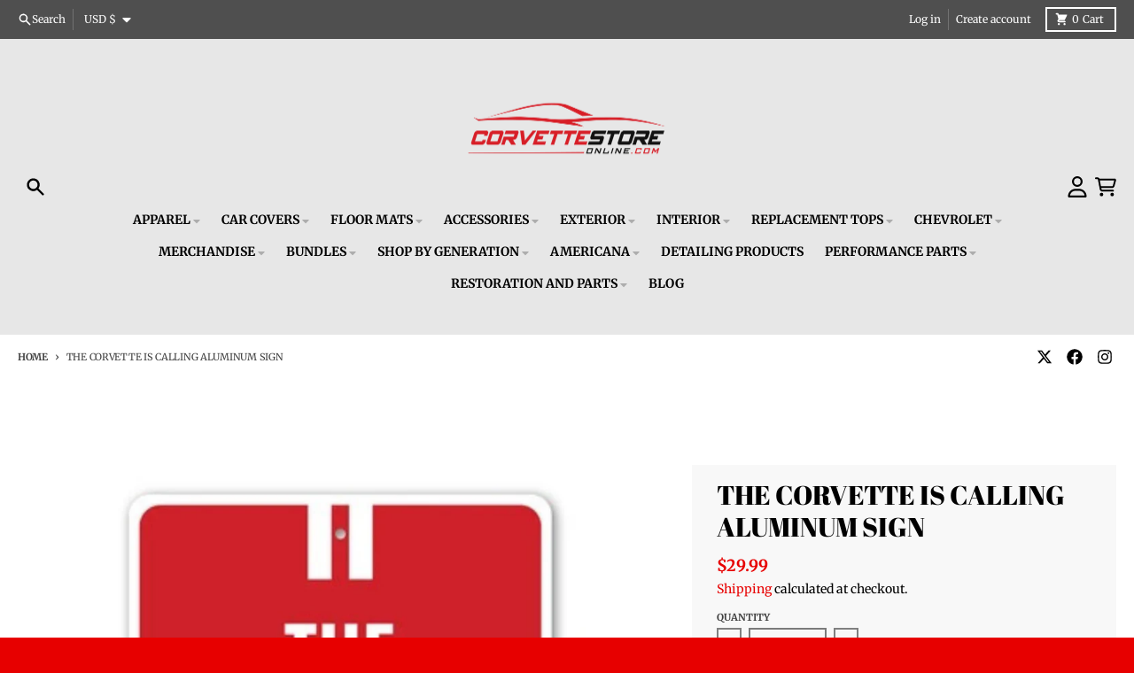

--- FILE ---
content_type: text/html; charset=utf-8
request_url: https://www.corvettestoreonline.com/products/the-corvette-is-calling-car-sign
body_size: 59296
content:
<!doctype html>
<html class="no-js" dir="ltr" lang="en">
  <head>
    <!-- Infinite Options by ShopPad -->
    <script>     
      window.Shoppad = window.Shoppad || {},     
      window.Shoppad.apps = window.Shoppad.apps || {},     
      window.Shoppad.apps.infiniteoptions = window.Shoppad.apps.infiniteoptions || {},     
      window.Shoppad.apps.infiniteoptions.addToCartButton = 'form[action="/cart/add"] .product-form__submit',
      window.Shoppad.apps.infiniteoptions.validateType = 'overlay';
    </script>
   <script src="//d1liekpayvooaz.cloudfront.net/apps/customizery/customizery.js?shop=corvettestoreonline-com.myshopify.com"></script>
    <meta charset="utf-8">
    <meta http-equiv="X-UA-Compatible" content="IE=edge">
    <meta name="viewport" content="width=device-width,initial-scale=1">
    <meta name="theme-color" content="#e70000">
    <link rel="canonical" href="https://www.corvettestoreonline.com/products/the-corvette-is-calling-car-sign">
    <link rel="preconnect" href="https://cdn.shopify.com" crossorigin><link href="//www.corvettestoreonline.com/cdn/shop/t/37/assets/global.js?v=90021326747112155611764340240" as="script" rel="preload"><link href="//www.corvettestoreonline.com/cdn/shop/t/37/assets/package-splide.js?v=90826914765082906101764340240" as="script" rel="preload"><link href="//www.corvettestoreonline.com/cdn/shop/t/37/assets/main-product.js?v=118332616402909190381764340240" as="script" rel="preload"><link rel="apple-touch-icon" sizes="180x180" href="//www.corvettestoreonline.com/cdn/shop/files/Corvette_Store_Logo_Square_Transparent_1.png?crop=center&height=180&v=1761752372&width=180">
      <link rel="icon" type="image/png" href="//www.corvettestoreonline.com/cdn/shop/files/Corvette_Store_Logo_Square_Transparent_1.png?crop=center&height=32&v=1761752372&width=32"><link rel="preconnect" href="https://fonts.shopifycdn.com" crossorigin><title>The Corvette Is Calling Aluminum Sign | Corvette Store Online</title><meta name="description" content="This Corvette aluminum sign will be a hit with Corvette fans! Rounded corners and pre-drilled holes for easy hanging. Multiple sizes available. Perfect for the shop or den. Proudly USA-made! Shop the #1 Corvette retailer for the best accessories, apparel, luggage, golf gear and more at CorvetteStoreOnline.com."><meta property="og:site_name" content="CorvetteStoreOnline.com">
<meta property="og:url" content="https://www.corvettestoreonline.com/products/the-corvette-is-calling-car-sign">
<meta property="og:title" content="The Corvette Is Calling Aluminum Sign | Corvette Store Online">
<meta property="og:type" content="product">
<meta property="og:description" content="This Corvette aluminum sign will be a hit with Corvette fans! Rounded corners and pre-drilled holes for easy hanging. Multiple sizes available. Perfect for the shop or den. Proudly USA-made! Shop the #1 Corvette retailer for the best accessories, apparel, luggage, golf gear and more at CorvetteStoreOnline.com."><meta property="og:image" content="http://www.corvettestoreonline.com/cdn/shop/files/corvette-store-online-2024-06-11T104840.033.png?v=1762534060">
  <meta property="og:image:secure_url" content="https://www.corvettestoreonline.com/cdn/shop/files/corvette-store-online-2024-06-11T104840.033.png?v=1762534060">
  <meta property="og:image:width" content="1080">
  <meta property="og:image:height" content="1080"><meta property="og:price:amount" content="19.99">
  <meta property="og:price:currency" content="USD"><meta name="twitter:card" content="summary_large_image">
<meta name="twitter:title" content="The Corvette Is Calling Aluminum Sign | Corvette Store Online">
<meta name="twitter:description" content="This Corvette aluminum sign will be a hit with Corvette fans! Rounded corners and pre-drilled holes for easy hanging. Multiple sizes available. Perfect for the shop or den. Proudly USA-made! Shop the #1 Corvette retailer for the best accessories, apparel, luggage, golf gear and more at CorvetteStoreOnline.com.">
<script>
  window.theme = {
    shopUrl: 'https://www.corvettestoreonline.com',
    routes: {
      root_url: '/',
      account_url: '/account',
      account_login_url: 'https://www.corvettestoreonline.com/customer_authentication/redirect?locale=en&region_country=US',
      account_logout_url: '/account/logout',
      account_recover_url: '/account/recover',
      account_register_url: 'https://shopify.com/5609226358/account?locale=en',
      account_addresses_url: '/account/addresses',
      collections_url: '/collections',
      all_products_collection_url: '/collections/all',
      search_url: '/search',
      cart_url: '/cart',
      cart_update_url: '/cart/update',
      cart_add_url: '/cart/add',
      cart_change_url: '/cart/change',
      cart_clear_url: '/cart/clear',
      product_recommendations_url: '/recommendations/products',
      predictive_search_url: '/search/suggest'
    },
    info: { name: 'District' },
    strings: {
      addToCart: `Add to cart`,
      preOrder: `Pre-Order`,
      soldOut: `Sold out`,
      unavailable: `Unavailable`,
      addressError: `Error looking up that address`,
      addressNoResults: `No results for that address`,
      addressQueryLimit: `You have exceeded the Google API usage limit. Consider upgrading to a <a href="https://developers.google.com/maps/premium/usage-limits">Premium Plan</a>.`,
      authError: `There was a problem authenticating your Google Maps account.`,
      unitPrice: `Unit price`,
      unitPriceSeparator: `per`,
    },
    cartStrings: {
      error: `There was an error while updating your cart. Please try again.`,
      quantityError: `You can only add [quantity] of this item to your cart.`,
    },
    accessiblityStrings: {
      giftCardRecipientExpanded: `Gift card recipient form expanded`,
      giftCardRecipientCollapsed: `Gift card recipient form collapsed`,
    },
    pageType: `product`,
    customer: false,
    moneyFormat: "${{amount}}",
    ajaxCartEnable: true,
    cartData: {"note":null,"attributes":{},"original_total_price":0,"total_price":0,"total_discount":0,"total_weight":0.0,"item_count":0,"items":[],"requires_shipping":false,"currency":"USD","items_subtotal_price":0,"cart_level_discount_applications":[],"checkout_charge_amount":0},
    mobileBreakpoint: 768,
    packages: [],
  };
  // Publish / Subscribe
  const PUB_SUB_EVENTS = {
    cartUpdate: 'cart-update',
    quantityUpdate: 'quantity-update',
    variantChange: 'variant-change',
    cartError: 'cart-error',
  };
  let subscribers = {};

  function subscribe(eventName, callback) {
    if (subscribers[eventName] === undefined) {
      subscribers[eventName] = [];
    }

    subscribers[eventName] = [...subscribers[eventName], callback];

    return function unsubscribe() {
      subscribers[eventName] = subscribers[eventName].filter((cb) => {
        return cb !== callback;
      });
    };
  }

  function publish(eventName, data) {
    if (subscribers[eventName]) {
      subscribers[eventName].forEach((callback) => {
        callback(data);
      });
    }
  }
  theme.loadPackages = (packages) => {
    packages.forEach((package) => {
      if (!theme.packages.includes(package)) {
        const placeholderScript = document.querySelector(`script[data-package="${package}"]`);
        if (!placeholderScript) return;

        const src = placeholderScript.dataset.src;
        const script = document.createElement('script');
        script.src = src;
        script.async = false;
        script.defer = true;
        document.body.append(script);
        theme.packages.push(package);
      }
    });
  };
  document.documentElement.className = document.documentElement.className.replace('no-js', 'js');
</script><script src="//www.corvettestoreonline.com/cdn/shop/t/37/assets/global.js?v=90021326747112155611764340240" defer="defer"></script><script src="//www.corvettestoreonline.com/cdn/shop/t/37/assets/package-splide.js?v=90826914765082906101764340240" defer="defer"></script>
        <script src="//www.corvettestoreonline.com/cdn/shop/t/37/assets/main-product.js?v=118332616402909190381764340240" defer="defer"></script><script>window.performance && window.performance.mark && window.performance.mark('shopify.content_for_header.start');</script><meta name="facebook-domain-verification" content="pco63fdosagwj7h83xagkzv0rbam2x">
<meta id="shopify-digital-wallet" name="shopify-digital-wallet" content="/5609226358/digital_wallets/dialog">
<meta name="shopify-checkout-api-token" content="e866649bf86c68b29a401c134fc437cf">
<meta id="in-context-paypal-metadata" data-shop-id="5609226358" data-venmo-supported="false" data-environment="production" data-locale="en_US" data-paypal-v4="true" data-currency="USD">
<link rel="alternate" type="application/json+oembed" href="https://www.corvettestoreonline.com/products/the-corvette-is-calling-car-sign.oembed">
<script async="async" src="/checkouts/internal/preloads.js?locale=en-US"></script>
<link rel="preconnect" href="https://shop.app" crossorigin="anonymous">
<script async="async" src="https://shop.app/checkouts/internal/preloads.js?locale=en-US&shop_id=5609226358" crossorigin="anonymous"></script>
<script id="apple-pay-shop-capabilities" type="application/json">{"shopId":5609226358,"countryCode":"US","currencyCode":"USD","merchantCapabilities":["supports3DS"],"merchantId":"gid:\/\/shopify\/Shop\/5609226358","merchantName":"CorvetteStoreOnline.com","requiredBillingContactFields":["postalAddress","email","phone"],"requiredShippingContactFields":["postalAddress","email","phone"],"shippingType":"shipping","supportedNetworks":["visa","masterCard","amex","discover","elo","jcb"],"total":{"type":"pending","label":"CorvetteStoreOnline.com","amount":"1.00"},"shopifyPaymentsEnabled":true,"supportsSubscriptions":true}</script>
<script id="shopify-features" type="application/json">{"accessToken":"e866649bf86c68b29a401c134fc437cf","betas":["rich-media-storefront-analytics"],"domain":"www.corvettestoreonline.com","predictiveSearch":true,"shopId":5609226358,"locale":"en"}</script>
<script>var Shopify = Shopify || {};
Shopify.shop = "corvettestoreonline-com.myshopify.com";
Shopify.locale = "en";
Shopify.currency = {"active":"USD","rate":"1.0"};
Shopify.country = "US";
Shopify.theme = {"name":"Copy of (Sendlane) District - 8.19.24 - (ShopPa...","id":140109971574,"schema_name":"District","schema_version":"4.5.2","theme_store_id":735,"role":"main"};
Shopify.theme.handle = "null";
Shopify.theme.style = {"id":null,"handle":null};
Shopify.cdnHost = "www.corvettestoreonline.com/cdn";
Shopify.routes = Shopify.routes || {};
Shopify.routes.root = "/";</script>
<script type="module">!function(o){(o.Shopify=o.Shopify||{}).modules=!0}(window);</script>
<script>!function(o){function n(){var o=[];function n(){o.push(Array.prototype.slice.apply(arguments))}return n.q=o,n}var t=o.Shopify=o.Shopify||{};t.loadFeatures=n(),t.autoloadFeatures=n()}(window);</script>
<script>
  window.ShopifyPay = window.ShopifyPay || {};
  window.ShopifyPay.apiHost = "shop.app\/pay";
  window.ShopifyPay.redirectState = null;
</script>
<script id="shop-js-analytics" type="application/json">{"pageType":"product"}</script>
<script defer="defer" async type="module" src="//www.corvettestoreonline.com/cdn/shopifycloud/shop-js/modules/v2/client.init-shop-cart-sync_IZsNAliE.en.esm.js"></script>
<script defer="defer" async type="module" src="//www.corvettestoreonline.com/cdn/shopifycloud/shop-js/modules/v2/chunk.common_0OUaOowp.esm.js"></script>
<script type="module">
  await import("//www.corvettestoreonline.com/cdn/shopifycloud/shop-js/modules/v2/client.init-shop-cart-sync_IZsNAliE.en.esm.js");
await import("//www.corvettestoreonline.com/cdn/shopifycloud/shop-js/modules/v2/chunk.common_0OUaOowp.esm.js");

  window.Shopify.SignInWithShop?.initShopCartSync?.({"fedCMEnabled":true,"windoidEnabled":true});

</script>
<script defer="defer" async type="module" src="//www.corvettestoreonline.com/cdn/shopifycloud/shop-js/modules/v2/client.payment-terms_CNlwjfZz.en.esm.js"></script>
<script defer="defer" async type="module" src="//www.corvettestoreonline.com/cdn/shopifycloud/shop-js/modules/v2/chunk.common_0OUaOowp.esm.js"></script>
<script defer="defer" async type="module" src="//www.corvettestoreonline.com/cdn/shopifycloud/shop-js/modules/v2/chunk.modal_CGo_dVj3.esm.js"></script>
<script type="module">
  await import("//www.corvettestoreonline.com/cdn/shopifycloud/shop-js/modules/v2/client.payment-terms_CNlwjfZz.en.esm.js");
await import("//www.corvettestoreonline.com/cdn/shopifycloud/shop-js/modules/v2/chunk.common_0OUaOowp.esm.js");
await import("//www.corvettestoreonline.com/cdn/shopifycloud/shop-js/modules/v2/chunk.modal_CGo_dVj3.esm.js");

  
</script>
<script>
  window.Shopify = window.Shopify || {};
  if (!window.Shopify.featureAssets) window.Shopify.featureAssets = {};
  window.Shopify.featureAssets['shop-js'] = {"shop-cart-sync":["modules/v2/client.shop-cart-sync_DLOhI_0X.en.esm.js","modules/v2/chunk.common_0OUaOowp.esm.js"],"init-fed-cm":["modules/v2/client.init-fed-cm_C6YtU0w6.en.esm.js","modules/v2/chunk.common_0OUaOowp.esm.js"],"shop-button":["modules/v2/client.shop-button_BCMx7GTG.en.esm.js","modules/v2/chunk.common_0OUaOowp.esm.js"],"shop-cash-offers":["modules/v2/client.shop-cash-offers_BT26qb5j.en.esm.js","modules/v2/chunk.common_0OUaOowp.esm.js","modules/v2/chunk.modal_CGo_dVj3.esm.js"],"init-windoid":["modules/v2/client.init-windoid_B9PkRMql.en.esm.js","modules/v2/chunk.common_0OUaOowp.esm.js"],"init-shop-email-lookup-coordinator":["modules/v2/client.init-shop-email-lookup-coordinator_DZkqjsbU.en.esm.js","modules/v2/chunk.common_0OUaOowp.esm.js"],"shop-toast-manager":["modules/v2/client.shop-toast-manager_Di2EnuM7.en.esm.js","modules/v2/chunk.common_0OUaOowp.esm.js"],"shop-login-button":["modules/v2/client.shop-login-button_BtqW_SIO.en.esm.js","modules/v2/chunk.common_0OUaOowp.esm.js","modules/v2/chunk.modal_CGo_dVj3.esm.js"],"avatar":["modules/v2/client.avatar_BTnouDA3.en.esm.js"],"pay-button":["modules/v2/client.pay-button_CWa-C9R1.en.esm.js","modules/v2/chunk.common_0OUaOowp.esm.js"],"init-shop-cart-sync":["modules/v2/client.init-shop-cart-sync_IZsNAliE.en.esm.js","modules/v2/chunk.common_0OUaOowp.esm.js"],"init-customer-accounts":["modules/v2/client.init-customer-accounts_DenGwJTU.en.esm.js","modules/v2/client.shop-login-button_BtqW_SIO.en.esm.js","modules/v2/chunk.common_0OUaOowp.esm.js","modules/v2/chunk.modal_CGo_dVj3.esm.js"],"init-shop-for-new-customer-accounts":["modules/v2/client.init-shop-for-new-customer-accounts_JdHXxpS9.en.esm.js","modules/v2/client.shop-login-button_BtqW_SIO.en.esm.js","modules/v2/chunk.common_0OUaOowp.esm.js","modules/v2/chunk.modal_CGo_dVj3.esm.js"],"init-customer-accounts-sign-up":["modules/v2/client.init-customer-accounts-sign-up_D6__K_p8.en.esm.js","modules/v2/client.shop-login-button_BtqW_SIO.en.esm.js","modules/v2/chunk.common_0OUaOowp.esm.js","modules/v2/chunk.modal_CGo_dVj3.esm.js"],"checkout-modal":["modules/v2/client.checkout-modal_C_ZQDY6s.en.esm.js","modules/v2/chunk.common_0OUaOowp.esm.js","modules/v2/chunk.modal_CGo_dVj3.esm.js"],"shop-follow-button":["modules/v2/client.shop-follow-button_XetIsj8l.en.esm.js","modules/v2/chunk.common_0OUaOowp.esm.js","modules/v2/chunk.modal_CGo_dVj3.esm.js"],"lead-capture":["modules/v2/client.lead-capture_DvA72MRN.en.esm.js","modules/v2/chunk.common_0OUaOowp.esm.js","modules/v2/chunk.modal_CGo_dVj3.esm.js"],"shop-login":["modules/v2/client.shop-login_ClXNxyh6.en.esm.js","modules/v2/chunk.common_0OUaOowp.esm.js","modules/v2/chunk.modal_CGo_dVj3.esm.js"],"payment-terms":["modules/v2/client.payment-terms_CNlwjfZz.en.esm.js","modules/v2/chunk.common_0OUaOowp.esm.js","modules/v2/chunk.modal_CGo_dVj3.esm.js"]};
</script>
<script>(function() {
  var isLoaded = false;
  function asyncLoad() {
    if (isLoaded) return;
    isLoaded = true;
    var urls = ["https:\/\/d23dclunsivw3h.cloudfront.net\/redirect-app.js?shop=corvettestoreonline-com.myshopify.com","\/\/code.tidio.co\/afnddrnbiyt2nnirzqwsrcewmfdufcxd.js?shop=corvettestoreonline-com.myshopify.com","https:\/\/cdn.506.io\/eg\/script.js?shop=corvettestoreonline-com.myshopify.com","https:\/\/shopify-widget.route.com\/shopify.widget.js?shop=corvettestoreonline-com.myshopify.com","\/\/d1liekpayvooaz.cloudfront.net\/apps\/customizery\/customizery.js?shop=corvettestoreonline-com.myshopify.com","\/\/d1liekpayvooaz.cloudfront.net\/apps\/smile\/smile.js?shop=corvettestoreonline-com.myshopify.com","https:\/\/chimpstatic.com\/mcjs-connected\/js\/users\/80c37c221dede9138a5005ac1\/056502c9931df82e35542bf06.js?shop=corvettestoreonline-com.myshopify.com","https:\/\/storage.nfcube.com\/instafeed-cb34dc548229fdebc287e5669766c056.js?shop=corvettestoreonline-com.myshopify.com","https:\/\/cdn.robinpro.gallery\/js\/client.js?v=5ad0431\u0026shop=corvettestoreonline-com.myshopify.com","https:\/\/cdn.richpanel.com\/js\/richpanel_shopify_script.js?appClientId=carolinaonlineretail6702\u0026tenantId=carolinaonlineretail670\u0026shop=corvettestoreonline-com.myshopify.com\u0026shop=corvettestoreonline-com.myshopify.com","\/\/d1liekpayvooaz.cloudfront.net\/apps\/uploadery\/uploadery.js?shop=corvettestoreonline-com.myshopify.com"];
    for (var i = 0; i < urls.length; i++) {
      var s = document.createElement('script');
      s.type = 'text/javascript';
      s.async = true;
      s.src = urls[i];
      var x = document.getElementsByTagName('script')[0];
      x.parentNode.insertBefore(s, x);
    }
  };
  if(window.attachEvent) {
    window.attachEvent('onload', asyncLoad);
  } else {
    window.addEventListener('load', asyncLoad, false);
  }
})();</script>
<script id="__st">var __st={"a":5609226358,"offset":-18000,"reqid":"8f83fa1d-97bf-4fd7-a6dd-6c47e3d28014-1768421992","pageurl":"www.corvettestoreonline.com\/products\/the-corvette-is-calling-car-sign","u":"bf3144eec38f","p":"product","rtyp":"product","rid":4639096668278};</script>
<script>window.ShopifyPaypalV4VisibilityTracking = true;</script>
<script id="captcha-bootstrap">!function(){'use strict';const t='contact',e='account',n='new_comment',o=[[t,t],['blogs',n],['comments',n],[t,'customer']],c=[[e,'customer_login'],[e,'guest_login'],[e,'recover_customer_password'],[e,'create_customer']],r=t=>t.map((([t,e])=>`form[action*='/${t}']:not([data-nocaptcha='true']) input[name='form_type'][value='${e}']`)).join(','),a=t=>()=>t?[...document.querySelectorAll(t)].map((t=>t.form)):[];function s(){const t=[...o],e=r(t);return a(e)}const i='password',u='form_key',d=['recaptcha-v3-token','g-recaptcha-response','h-captcha-response',i],f=()=>{try{return window.sessionStorage}catch{return}},m='__shopify_v',_=t=>t.elements[u];function p(t,e,n=!1){try{const o=window.sessionStorage,c=JSON.parse(o.getItem(e)),{data:r}=function(t){const{data:e,action:n}=t;return t[m]||n?{data:e,action:n}:{data:t,action:n}}(c);for(const[e,n]of Object.entries(r))t.elements[e]&&(t.elements[e].value=n);n&&o.removeItem(e)}catch(o){console.error('form repopulation failed',{error:o})}}const l='form_type',E='cptcha';function T(t){t.dataset[E]=!0}const w=window,h=w.document,L='Shopify',v='ce_forms',y='captcha';let A=!1;((t,e)=>{const n=(g='f06e6c50-85a8-45c8-87d0-21a2b65856fe',I='https://cdn.shopify.com/shopifycloud/storefront-forms-hcaptcha/ce_storefront_forms_captcha_hcaptcha.v1.5.2.iife.js',D={infoText:'Protected by hCaptcha',privacyText:'Privacy',termsText:'Terms'},(t,e,n)=>{const o=w[L][v],c=o.bindForm;if(c)return c(t,g,e,D).then(n);var r;o.q.push([[t,g,e,D],n]),r=I,A||(h.body.append(Object.assign(h.createElement('script'),{id:'captcha-provider',async:!0,src:r})),A=!0)});var g,I,D;w[L]=w[L]||{},w[L][v]=w[L][v]||{},w[L][v].q=[],w[L][y]=w[L][y]||{},w[L][y].protect=function(t,e){n(t,void 0,e),T(t)},Object.freeze(w[L][y]),function(t,e,n,w,h,L){const[v,y,A,g]=function(t,e,n){const i=e?o:[],u=t?c:[],d=[...i,...u],f=r(d),m=r(i),_=r(d.filter((([t,e])=>n.includes(e))));return[a(f),a(m),a(_),s()]}(w,h,L),I=t=>{const e=t.target;return e instanceof HTMLFormElement?e:e&&e.form},D=t=>v().includes(t);t.addEventListener('submit',(t=>{const e=I(t);if(!e)return;const n=D(e)&&!e.dataset.hcaptchaBound&&!e.dataset.recaptchaBound,o=_(e),c=g().includes(e)&&(!o||!o.value);(n||c)&&t.preventDefault(),c&&!n&&(function(t){try{if(!f())return;!function(t){const e=f();if(!e)return;const n=_(t);if(!n)return;const o=n.value;o&&e.removeItem(o)}(t);const e=Array.from(Array(32),(()=>Math.random().toString(36)[2])).join('');!function(t,e){_(t)||t.append(Object.assign(document.createElement('input'),{type:'hidden',name:u})),t.elements[u].value=e}(t,e),function(t,e){const n=f();if(!n)return;const o=[...t.querySelectorAll(`input[type='${i}']`)].map((({name:t})=>t)),c=[...d,...o],r={};for(const[a,s]of new FormData(t).entries())c.includes(a)||(r[a]=s);n.setItem(e,JSON.stringify({[m]:1,action:t.action,data:r}))}(t,e)}catch(e){console.error('failed to persist form',e)}}(e),e.submit())}));const S=(t,e)=>{t&&!t.dataset[E]&&(n(t,e.some((e=>e===t))),T(t))};for(const o of['focusin','change'])t.addEventListener(o,(t=>{const e=I(t);D(e)&&S(e,y())}));const B=e.get('form_key'),M=e.get(l),P=B&&M;t.addEventListener('DOMContentLoaded',(()=>{const t=y();if(P)for(const e of t)e.elements[l].value===M&&p(e,B);[...new Set([...A(),...v().filter((t=>'true'===t.dataset.shopifyCaptcha))])].forEach((e=>S(e,t)))}))}(h,new URLSearchParams(w.location.search),n,t,e,['guest_login'])})(!0,!0)}();</script>
<script integrity="sha256-4kQ18oKyAcykRKYeNunJcIwy7WH5gtpwJnB7kiuLZ1E=" data-source-attribution="shopify.loadfeatures" defer="defer" src="//www.corvettestoreonline.com/cdn/shopifycloud/storefront/assets/storefront/load_feature-a0a9edcb.js" crossorigin="anonymous"></script>
<script crossorigin="anonymous" defer="defer" src="//www.corvettestoreonline.com/cdn/shopifycloud/storefront/assets/shopify_pay/storefront-65b4c6d7.js?v=20250812"></script>
<script data-source-attribution="shopify.dynamic_checkout.dynamic.init">var Shopify=Shopify||{};Shopify.PaymentButton=Shopify.PaymentButton||{isStorefrontPortableWallets:!0,init:function(){window.Shopify.PaymentButton.init=function(){};var t=document.createElement("script");t.src="https://www.corvettestoreonline.com/cdn/shopifycloud/portable-wallets/latest/portable-wallets.en.js",t.type="module",document.head.appendChild(t)}};
</script>
<script data-source-attribution="shopify.dynamic_checkout.buyer_consent">
  function portableWalletsHideBuyerConsent(e){var t=document.getElementById("shopify-buyer-consent"),n=document.getElementById("shopify-subscription-policy-button");t&&n&&(t.classList.add("hidden"),t.setAttribute("aria-hidden","true"),n.removeEventListener("click",e))}function portableWalletsShowBuyerConsent(e){var t=document.getElementById("shopify-buyer-consent"),n=document.getElementById("shopify-subscription-policy-button");t&&n&&(t.classList.remove("hidden"),t.removeAttribute("aria-hidden"),n.addEventListener("click",e))}window.Shopify?.PaymentButton&&(window.Shopify.PaymentButton.hideBuyerConsent=portableWalletsHideBuyerConsent,window.Shopify.PaymentButton.showBuyerConsent=portableWalletsShowBuyerConsent);
</script>
<script data-source-attribution="shopify.dynamic_checkout.cart.bootstrap">document.addEventListener("DOMContentLoaded",(function(){function t(){return document.querySelector("shopify-accelerated-checkout-cart, shopify-accelerated-checkout")}if(t())Shopify.PaymentButton.init();else{new MutationObserver((function(e,n){t()&&(Shopify.PaymentButton.init(),n.disconnect())})).observe(document.body,{childList:!0,subtree:!0})}}));
</script>
<link id="shopify-accelerated-checkout-styles" rel="stylesheet" media="screen" href="https://www.corvettestoreonline.com/cdn/shopifycloud/portable-wallets/latest/accelerated-checkout-backwards-compat.css" crossorigin="anonymous">
<style id="shopify-accelerated-checkout-cart">
        #shopify-buyer-consent {
  margin-top: 1em;
  display: inline-block;
  width: 100%;
}

#shopify-buyer-consent.hidden {
  display: none;
}

#shopify-subscription-policy-button {
  background: none;
  border: none;
  padding: 0;
  text-decoration: underline;
  font-size: inherit;
  cursor: pointer;
}

#shopify-subscription-policy-button::before {
  box-shadow: none;
}

      </style>

<script>window.performance && window.performance.mark && window.performance.mark('shopify.content_for_header.end');</script>

<script>
    window.BOLD = window.BOLD || {};
        window.BOLD.options = window.BOLD.options || {};
        window.BOLD.options.settings = window.BOLD.options.settings || {};
        window.BOLD.options.settings.v1_variant_mode = window.BOLD.options.settings.v1_variant_mode || true;
        window.BOLD.options.settings.hybrid_fix_auto_insert_inputs =
        window.BOLD.options.settings.hybrid_fix_auto_insert_inputs || true;
</script>
<script>window.BOLD = window.BOLD || {};
    window.BOLD.common = window.BOLD.common || {};
    window.BOLD.common.Shopify = window.BOLD.common.Shopify || {};
    window.BOLD.common.Shopify.shop = {
      domain: 'www.corvettestoreonline.com',
      permanent_domain: 'corvettestoreonline-com.myshopify.com',
      url: 'https://www.corvettestoreonline.com',
      secure_url: 'https://www.corvettestoreonline.com',money_format: "${{amount}}",currency: "USD"
    };
    window.BOLD.common.Shopify.customer = {
      id: null,
      tags: null,
    };
    window.BOLD.common.Shopify.cart = {"note":null,"attributes":{},"original_total_price":0,"total_price":0,"total_discount":0,"total_weight":0.0,"item_count":0,"items":[],"requires_shipping":false,"currency":"USD","items_subtotal_price":0,"cart_level_discount_applications":[],"checkout_charge_amount":0};
    window.BOLD.common.template = 'product';window.BOLD.common.Shopify.formatMoney = function(money, format) {
        function n(t, e) {
            return "undefined" == typeof t ? e : t
        }
        function r(t, e, r, i) {
            if (e = n(e, 2),
                r = n(r, ","),
                i = n(i, "."),
            isNaN(t) || null == t)
                return 0;
            t = (t / 100).toFixed(e);
            var o = t.split(".")
                , a = o[0].replace(/(\d)(?=(\d\d\d)+(?!\d))/g, "$1" + r)
                , s = o[1] ? i + o[1] : "";
            return a + s
        }
        "string" == typeof money && (money = money.replace(".", ""));
        var i = ""
            , o = /\{\{\s*(\w+)\s*\}\}/
            , a = format || window.BOLD.common.Shopify.shop.money_format || window.Shopify.money_format || "$ {{ amount }}";
        switch (a.match(o)[1]) {
            case "amount":
                i = r(money, 2, ",", ".");
                break;
            case "amount_no_decimals":
                i = r(money, 0, ",", ".");
                break;
            case "amount_with_comma_separator":
                i = r(money, 2, ".", ",");
                break;
            case "amount_no_decimals_with_comma_separator":
                i = r(money, 0, ".", ",");
                break;
            case "amount_with_space_separator":
                i = r(money, 2, " ", ",");
                break;
            case "amount_no_decimals_with_space_separator":
                i = r(money, 0, " ", ",");
                break;
            case "amount_with_apostrophe_separator":
                i = r(money, 2, "'", ".");
                break;
        }
        return a.replace(o, i);
    };
    window.BOLD.common.Shopify.saveProduct = function (handle, product) {
      if (typeof handle === 'string' && typeof window.BOLD.common.Shopify.products[handle] === 'undefined') {
        if (typeof product === 'number') {
          window.BOLD.common.Shopify.handles[product] = handle;
          product = { id: product };
        }
        window.BOLD.common.Shopify.products[handle] = product;
      }
    };
    window.BOLD.common.Shopify.saveVariant = function (variant_id, variant) {
      if (typeof variant_id === 'number' && typeof window.BOLD.common.Shopify.variants[variant_id] === 'undefined') {
        window.BOLD.common.Shopify.variants[variant_id] = variant;
      }
    };window.BOLD.common.Shopify.products = window.BOLD.common.Shopify.products || {};
    window.BOLD.common.Shopify.variants = window.BOLD.common.Shopify.variants || {};
    window.BOLD.common.Shopify.handles = window.BOLD.common.Shopify.handles || {};window.BOLD.common.Shopify.handle = "the-corvette-is-calling-car-sign"
window.BOLD.common.Shopify.saveProduct("the-corvette-is-calling-car-sign", 4639096668278);window.BOLD.common.Shopify.saveVariant(32219566833782, { product_id: 4639096668278, product_handle: "the-corvette-is-calling-car-sign", price: 2999, group_id: '', csp_metafield: {}});window.BOLD.common.Shopify.saveVariant(32219566866550, { product_id: 4639096668278, product_handle: "the-corvette-is-calling-car-sign", price: 3999, group_id: '', csp_metafield: {}});window.BOLD.common.Shopify.saveVariant(42306856910966, { product_id: 4639096668278, product_handle: "the-corvette-is-calling-car-sign", price: 1999, group_id: '', csp_metafield: {}});window.BOLD.apps_installed = {"Product Options":2} || {};window.BOLD.common.Shopify.metafields = window.BOLD.common.Shopify.metafields || {};window.BOLD.common.Shopify.metafields["bold_rp"] = {};window.BOLD.common.Shopify.metafields["bold_csp_defaults"] = {};window.BOLD.common.cacheParams = window.BOLD.common.cacheParams || {};
</script><link href="//www.corvettestoreonline.com/cdn/shop/t/37/assets/bold-options.css?v=29052942420265685121764340240" rel="stylesheet" type="text/css" media="all" />
<script defer src="https://options.shopapps.site/js/options.js"></script>
<script>
    window.BOLD.common.cacheParams.options = 1729193786;
</script>
    
<style data-shopify>
@font-face {
  font-family: Merriweather;
  font-weight: 400;
  font-style: normal;
  font-display: swap;
  src: url("//www.corvettestoreonline.com/cdn/fonts/merriweather/merriweather_n4.349a72bc63b970a8b7f00dc33f5bda2ec52f79cc.woff2") format("woff2"),
       url("//www.corvettestoreonline.com/cdn/fonts/merriweather/merriweather_n4.5a396c75a89c25b516c9d3cb026490795288d821.woff") format("woff");
}
@font-face {
  font-family: Merriweather;
  font-weight: 700;
  font-style: normal;
  font-display: swap;
  src: url("//www.corvettestoreonline.com/cdn/fonts/merriweather/merriweather_n7.19270b7a7a551caaabc4ca9d96160fde1ff78390.woff2") format("woff2"),
       url("//www.corvettestoreonline.com/cdn/fonts/merriweather/merriweather_n7.cd38b457ece1a89976a4da2d642ece091dc8235f.woff") format("woff");
}
@font-face {
  font-family: Merriweather;
  font-weight: 400;
  font-style: italic;
  font-display: swap;
  src: url("//www.corvettestoreonline.com/cdn/fonts/merriweather/merriweather_i4.f5b9cf70acd5cd4d838a0ca60bf8178b62cb1301.woff2") format("woff2"),
       url("//www.corvettestoreonline.com/cdn/fonts/merriweather/merriweather_i4.946cfa27ccfc2ba1850f3e8d4115a49e1be34578.woff") format("woff");
}
@font-face {
  font-family: Merriweather;
  font-weight: 700;
  font-style: italic;
  font-display: swap;
  src: url("//www.corvettestoreonline.com/cdn/fonts/merriweather/merriweather_i7.f0c0f7ed3a3954dab58b704b14a01616fb5b0c9b.woff2") format("woff2"),
       url("//www.corvettestoreonline.com/cdn/fonts/merriweather/merriweather_i7.0563ab59ca3ecf64e1fcde02f520f39dcec40efd.woff") format("woff");
}
@font-face {
  font-family: "Abril Fatface";
  font-weight: 400;
  font-style: normal;
  font-display: swap;
  src: url("//www.corvettestoreonline.com/cdn/fonts/abril_fatface/abrilfatface_n4.002841dd08a4d39b2c2d7fe9d598d4782afb7225.woff2") format("woff2"),
       url("//www.corvettestoreonline.com/cdn/fonts/abril_fatface/abrilfatface_n4.0d8f922831420cd750572c7a70f4c623018424d8.woff") format("woff");
}
@font-face {
  font-family: Merriweather;
  font-weight: 400;
  font-style: normal;
  font-display: swap;
  src: url("//www.corvettestoreonline.com/cdn/fonts/merriweather/merriweather_n4.349a72bc63b970a8b7f00dc33f5bda2ec52f79cc.woff2") format("woff2"),
       url("//www.corvettestoreonline.com/cdn/fonts/merriweather/merriweather_n4.5a396c75a89c25b516c9d3cb026490795288d821.woff") format("woff");
}
@font-face {
  font-family: Merriweather;
  font-weight: 700;
  font-style: normal;
  font-display: swap;
  src: url("//www.corvettestoreonline.com/cdn/fonts/merriweather/merriweather_n7.19270b7a7a551caaabc4ca9d96160fde1ff78390.woff2") format("woff2"),
       url("//www.corvettestoreonline.com/cdn/fonts/merriweather/merriweather_n7.cd38b457ece1a89976a4da2d642ece091dc8235f.woff") format("woff");
}
:root {
    --base-font-size: 16px;
    --body-font-family: Merriweather, serif;
    --heading-font-family: "Abril Fatface", serif;
    --navigation-font-family: Merriweather, serif;
    --body-style: normal;
    --body-weight: 400;
    --body-weight-bolder: 700;
    --heading-style: normal;
    --heading-weight: 400;
    --heading-weight-bolder: 700;
    --heading-capitalize: uppercase;
    --navigation-style: normal;
    --navigation-weight: 400;
    --navigation-weight-bolder: 700;--primary-text-color: #000000;
    --primary-title-color: #000000;
    --primary-accent-color: #e70000;
    --primary-accent-color-80: rgba(231, 0, 0, 0.8);
    --primary-accent-text-color: #ffffff;
    --primary-background-color: #ffffff;
    --primary-background-color-75: rgba(255, 255, 255, 0.8);
    --primary-secondary-background-color: #f8f8f8;
    --primary-secondary-background-color-50: #fcfcfc;
    --primary-section-border-color: #ffffff;
    --primary-text-color-05: #f2f2f2;
    --primary-text-color-10: #e6e6e6;
    --primary-text-color-20: #cccccc;
    --primary-text-color-30: #b3b3b3;
    --primary-text-color-40: #999999;
    --primary-text-color-50: #808080;
    --primary-text-color-60: #666666;
    --primary-text-color-70: #4d4d4d;
    --primary-text-color-80: #333333;
    --primary-text-color-90: #191919;
    --section-text-color: #000000;
    --section-text-color-75: rgba(0, 0, 0, 0.75);
    --section-text-color-50: rgba(0, 0, 0, 0.5);
    --section-title-color: #000000;
    --section-accent-color: #e70000;
    --section-accent-text-color: #ffffff;
    --section-accent-hover-color: #ce0000;
    --section-overlay-color: transparent;
    --section-overlay-hover-color: transparent;
    --section-background-color: #ffffff;
    --section-primary-border-color: #000000;
    --modal-background-color: #000000;--max-width-screen: 1280px;
    --max-width-header: 1280px;
    --spacing-section: 4rem;
    --spacing-section-half: 2rem;
    --spacing-rail: 1.25rem;
    --text-align-section: center;--swiper-theme-color: #e70000;
    --duration-default: 200ms;
    --tw-ring-inset: ;
    --tw-blur: ;
    --tw-brightness: ;
    --tw-contrast: ;
    --tw-grayscale: ;
    --tw-hue-rotate: ;
    --tw-invert: ;
    --tw-saturate: ;
    --tw-sepia: ;
    --tw-drop-shadow: ;
    --tw-filter: var(--tw-blur) var(--tw-brightness) var(--tw-contrast) var(--tw-grayscale) var(--tw-hue-rotate) var(--tw-invert) var(--tw-saturate) var(--tw-sepia) var(--tw-drop-shadow);
  }
</style><link href="//www.corvettestoreonline.com/cdn/shop/t/37/assets/base.css?v=34800303773692926551764340240" rel="stylesheet" type="text/css" media="all" />
<link rel="preload" as="font" href="//www.corvettestoreonline.com/cdn/fonts/merriweather/merriweather_n4.349a72bc63b970a8b7f00dc33f5bda2ec52f79cc.woff2" type="font/woff2" crossorigin><link rel="preload" as="font" href="//www.corvettestoreonline.com/cdn/fonts/abril_fatface/abrilfatface_n4.002841dd08a4d39b2c2d7fe9d598d4782afb7225.woff2" type="font/woff2" crossorigin><link rel="preload" as="font" href="//www.corvettestoreonline.com/cdn/fonts/merriweather/merriweather_n4.349a72bc63b970a8b7f00dc33f5bda2ec52f79cc.woff2" type="font/woff2" crossorigin><meta name="google-site-verification" content="WpOMebvQQ15pdP_Djv6PygYqReryEiagX_H80WIUlJk" />
  <!-- BEGIN app block: shopify://apps/eg-auto-add-to-cart/blocks/app-embed/0f7d4f74-1e89-4820-aec4-6564d7e535d2 -->










  
    <script
      async
      type="text/javascript"
      src="https://cdn.506.io/eg/script.js?shop=corvettestoreonline-com.myshopify.com&v=7"
    ></script>
  



  <meta id="easygift-shop" itemid="c2hvcF8kXzE3Njg0MjE5OTI=" content="{&quot;isInstalled&quot;:true,&quot;installedOn&quot;:&quot;2021-11-20T21:31:03.193Z&quot;,&quot;appVersion&quot;:&quot;3.0&quot;,&quot;subscriptionName&quot;:&quot;Standard&quot;,&quot;cartAnalytics&quot;:true,&quot;freeTrialEndsOn&quot;:null,&quot;settings&quot;:{&quot;reminderBannerStyle&quot;:{&quot;position&quot;:{&quot;horizontal&quot;:&quot;right&quot;,&quot;vertical&quot;:&quot;bottom&quot;},&quot;imageUrl&quot;:null,&quot;closingMode&quot;:&quot;doNotAutoClose&quot;,&quot;cssStyles&quot;:&quot;&quot;,&quot;displayAfter&quot;:5,&quot;headerText&quot;:&quot;&quot;,&quot;primaryColor&quot;:&quot;#000000&quot;,&quot;reshowBannerAfter&quot;:&quot;everyNewSession&quot;,&quot;selfcloseAfter&quot;:5,&quot;showImage&quot;:false,&quot;subHeaderText&quot;:&quot;&quot;},&quot;addedItemIdentifier&quot;:&quot;_Gifted&quot;,&quot;ignoreOtherAppLineItems&quot;:null,&quot;customVariantsInfoLifetimeMins&quot;:1440,&quot;redirectPath&quot;:null,&quot;ignoreNonStandardCartRequests&quot;:false,&quot;bannerStyle&quot;:{&quot;position&quot;:{&quot;horizontal&quot;:&quot;right&quot;,&quot;vertical&quot;:&quot;bottom&quot;},&quot;cssStyles&quot;:null,&quot;primaryColor&quot;:&quot;#000000&quot;},&quot;themePresetId&quot;:&quot;0&quot;,&quot;notificationStyle&quot;:{&quot;position&quot;:{&quot;horizontal&quot;:&quot;left&quot;,&quot;vertical&quot;:&quot;top&quot;},&quot;primaryColor&quot;:&quot;#484848&quot;,&quot;duration&quot;:&quot;10&quot;,&quot;cssStyles&quot;:&quot;#aca-notifications-wrapper {\n  display: block;\n  left: 0;\n  top: 0;\n  position: fixed;\n  z-index: 99999999;\n  max-height: 100%;\n  overflow: auto;\n}\n.aca-notification-container {\n  display: flex;\n  flex-direction: row;\n  text-align: left;\n  font-size: 16px;\n  margin: 12px;\n  padding: 8px;\n  background-color: #FFFFFF;\n  width: fit-content;\n  box-shadow: rgb(170 170 170) 0px 0px 5px;\n  border-radius: 8px;\n  opacity: 0;\n  transition: opacity 0.4s ease-in-out;\n}\n.aca-notification-container .aca-notification-image {\n  display: flex;\n  align-items: center;\n  justify-content: center;\n  min-height: 60px;\n  min-width: 60px;\n  height: 60px;\n  width: 60px;\n  background-color: #FFFFFF;\n  margin: 8px;\n}\n.aca-notification-image img {\n  display: block;\n  max-width: 100%;\n  max-height: 100%;\n  width: auto;\n  height: auto;\n  border-radius: 6px;\n  box-shadow: rgba(99, 115, 129, 0.29) 0px 0px 4px 1px;\n}\n.aca-notification-container .aca-notification-text {\n  flex-grow: 1;\n  margin: 8px;\n  max-width: 260px;\n}\n.aca-notification-heading {\n  font-size: 24px;\n  margin: 0 0 0.3em 0;\n  line-height: normal;\n  word-break: break-word;\n  line-height: 1.2;\n  max-height: 3.6em;\n  overflow: hidden;\n  color: #484848;\n}\n.aca-notification-subheading {\n  font-size: 18px;\n  margin: 0;\n  line-height: normal;\n  word-break: break-word;\n  line-height: 1.4;\n  max-height: 5.6em;\n  overflow: hidden;\n  color: #484848;\n}\n@media screen and (max-width: 450px) {\n  #aca-notifications-wrapper {\n    left: 0;\n    right: 0;\n  }\n  .aca-notification-container {\n    width: auto;\n  }\n.aca-notification-container .aca-notification-text {\n    max-width: none;\n  }\n}&quot;,&quot;hasCustomizations&quot;:false},&quot;fetchCartData&quot;:false,&quot;useLocalStorage&quot;:{&quot;enabled&quot;:false,&quot;expiryMinutes&quot;:null},&quot;popupStyle&quot;:{&quot;outOfStockButtonText&quot;:null,&quot;imageUrl&quot;:null,&quot;primaryColor&quot;:&quot;#E32619&quot;,&quot;secondaryColor&quot;:&quot;#484848&quot;,&quot;cssStyles&quot;:null,&quot;hasCustomizations&quot;:false,&quot;addButtonText&quot;:&quot;Select&quot;,&quot;dismissButtonText&quot;:&quot;Close&quot;,&quot;showProductLink&quot;:false,&quot;subscriptionLabel&quot;:&quot;Subscription Plan&quot;},&quot;refreshAfterBannerClick&quot;:false,&quot;disableReapplyRules&quot;:false,&quot;disableReloadOnFailedAddition&quot;:false,&quot;autoReloadCartPage&quot;:false,&quot;ajaxRedirectPath&quot;:null,&quot;allowSimultaneousRequests&quot;:false,&quot;applyRulesOnCheckout&quot;:false,&quot;enableCartCtrlOverrides&quot;:true,&quot;scriptSettings&quot;:{&quot;branding&quot;:{&quot;removalRequestSent&quot;:null,&quot;show&quot;:false},&quot;productPageRedirection&quot;:{&quot;enabled&quot;:false,&quot;products&quot;:[],&quot;redirectionURL&quot;:&quot;\/&quot;},&quot;debugging&quot;:{&quot;enabled&quot;:false,&quot;enabledOn&quot;:null,&quot;stringifyObj&quot;:false},&quot;customCSS&quot;:null,&quot;delayUpdates&quot;:2000,&quot;decodePayload&quot;:false,&quot;hideAlertsOnFrontend&quot;:false,&quot;removeEGPropertyFromSplitActionLineItems&quot;:false,&quot;fetchProductInfoFromSavedDomain&quot;:false,&quot;enableBuyNowInterceptions&quot;:false,&quot;removeProductsAddedFromExpiredRules&quot;:false,&quot;useFinalPrice&quot;:false,&quot;hideGiftedPropertyText&quot;:false,&quot;fetchCartDataBeforeRequest&quot;:false}},&quot;translations&quot;:null,&quot;defaultLocale&quot;:&quot;en&quot;,&quot;shopDomain&quot;:&quot;www.corvettestoreonline.com&quot;}">


<script defer>
  (async function() {
    try {

      const blockVersion = "v3"
      if (blockVersion != "v3") {
        return
      }

      let metaErrorFlag = false;
      if (metaErrorFlag) {
        return
      }

      // Parse metafields as JSON
      const metafields = {};

      // Process metafields in JavaScript
      let savedRulesArray = [];
      for (const [key, value] of Object.entries(metafields)) {
        if (value) {
          for (const prop in value) {
            // avoiding Object.Keys for performance gain -- no need to make an array of keys.
            savedRulesArray.push(value);
            break;
          }
        }
      }

      const metaTag = document.createElement('meta');
      metaTag.id = 'easygift-rules';
      metaTag.content = JSON.stringify(savedRulesArray);
      metaTag.setAttribute('itemid', 'cnVsZXNfJF8xNzY4NDIxOTky');

      document.head.appendChild(metaTag);
      } catch (err) {
        
      }
  })();
</script>


  <script
    type="text/javascript"
    defer
  >

    (function () {
      try {
        window.EG_INFO = window.EG_INFO || {};
        var shopInfo = {"isInstalled":true,"installedOn":"2021-11-20T21:31:03.193Z","appVersion":"3.0","subscriptionName":"Standard","cartAnalytics":true,"freeTrialEndsOn":null,"settings":{"reminderBannerStyle":{"position":{"horizontal":"right","vertical":"bottom"},"imageUrl":null,"closingMode":"doNotAutoClose","cssStyles":"","displayAfter":5,"headerText":"","primaryColor":"#000000","reshowBannerAfter":"everyNewSession","selfcloseAfter":5,"showImage":false,"subHeaderText":""},"addedItemIdentifier":"_Gifted","ignoreOtherAppLineItems":null,"customVariantsInfoLifetimeMins":1440,"redirectPath":null,"ignoreNonStandardCartRequests":false,"bannerStyle":{"position":{"horizontal":"right","vertical":"bottom"},"cssStyles":null,"primaryColor":"#000000"},"themePresetId":"0","notificationStyle":{"position":{"horizontal":"left","vertical":"top"},"primaryColor":"#484848","duration":"10","cssStyles":"#aca-notifications-wrapper {\n  display: block;\n  left: 0;\n  top: 0;\n  position: fixed;\n  z-index: 99999999;\n  max-height: 100%;\n  overflow: auto;\n}\n.aca-notification-container {\n  display: flex;\n  flex-direction: row;\n  text-align: left;\n  font-size: 16px;\n  margin: 12px;\n  padding: 8px;\n  background-color: #FFFFFF;\n  width: fit-content;\n  box-shadow: rgb(170 170 170) 0px 0px 5px;\n  border-radius: 8px;\n  opacity: 0;\n  transition: opacity 0.4s ease-in-out;\n}\n.aca-notification-container .aca-notification-image {\n  display: flex;\n  align-items: center;\n  justify-content: center;\n  min-height: 60px;\n  min-width: 60px;\n  height: 60px;\n  width: 60px;\n  background-color: #FFFFFF;\n  margin: 8px;\n}\n.aca-notification-image img {\n  display: block;\n  max-width: 100%;\n  max-height: 100%;\n  width: auto;\n  height: auto;\n  border-radius: 6px;\n  box-shadow: rgba(99, 115, 129, 0.29) 0px 0px 4px 1px;\n}\n.aca-notification-container .aca-notification-text {\n  flex-grow: 1;\n  margin: 8px;\n  max-width: 260px;\n}\n.aca-notification-heading {\n  font-size: 24px;\n  margin: 0 0 0.3em 0;\n  line-height: normal;\n  word-break: break-word;\n  line-height: 1.2;\n  max-height: 3.6em;\n  overflow: hidden;\n  color: #484848;\n}\n.aca-notification-subheading {\n  font-size: 18px;\n  margin: 0;\n  line-height: normal;\n  word-break: break-word;\n  line-height: 1.4;\n  max-height: 5.6em;\n  overflow: hidden;\n  color: #484848;\n}\n@media screen and (max-width: 450px) {\n  #aca-notifications-wrapper {\n    left: 0;\n    right: 0;\n  }\n  .aca-notification-container {\n    width: auto;\n  }\n.aca-notification-container .aca-notification-text {\n    max-width: none;\n  }\n}","hasCustomizations":false},"fetchCartData":false,"useLocalStorage":{"enabled":false,"expiryMinutes":null},"popupStyle":{"outOfStockButtonText":null,"imageUrl":null,"primaryColor":"#E32619","secondaryColor":"#484848","cssStyles":null,"hasCustomizations":false,"addButtonText":"Select","dismissButtonText":"Close","showProductLink":false,"subscriptionLabel":"Subscription Plan"},"refreshAfterBannerClick":false,"disableReapplyRules":false,"disableReloadOnFailedAddition":false,"autoReloadCartPage":false,"ajaxRedirectPath":null,"allowSimultaneousRequests":false,"applyRulesOnCheckout":false,"enableCartCtrlOverrides":true,"scriptSettings":{"branding":{"removalRequestSent":null,"show":false},"productPageRedirection":{"enabled":false,"products":[],"redirectionURL":"\/"},"debugging":{"enabled":false,"enabledOn":null,"stringifyObj":false},"customCSS":null,"delayUpdates":2000,"decodePayload":false,"hideAlertsOnFrontend":false,"removeEGPropertyFromSplitActionLineItems":false,"fetchProductInfoFromSavedDomain":false,"enableBuyNowInterceptions":false,"removeProductsAddedFromExpiredRules":false,"useFinalPrice":false,"hideGiftedPropertyText":false,"fetchCartDataBeforeRequest":false}},"translations":null,"defaultLocale":"en","shopDomain":"www.corvettestoreonline.com"};
        var productRedirectionEnabled = shopInfo.settings.scriptSettings.productPageRedirection.enabled;
        if (["Unlimited", "Enterprise"].includes(shopInfo.subscriptionName) && productRedirectionEnabled) {
          var products = shopInfo.settings.scriptSettings.productPageRedirection.products;
          if (products.length > 0) {
            var productIds = products.map(function(prod) {
              var productGid = prod.id;
              var productIdNumber = parseInt(productGid.split('/').pop());
              return productIdNumber;
            });
            var productInfo = {"id":4639096668278,"title":"The Corvette Is Calling Aluminum Sign","handle":"the-corvette-is-calling-car-sign","description":"\u003cp\u003e\u003cmeta charset=\"utf-8\"\u003e\u003cspan\u003eThis Corvette aluminum sign will be a hit with Corvette fans!\u003c\/span\u003e\u003c\/p\u003e\n\u003cul\u003e\n\u003cli\u003eFeatures The Corvette Is Calling \u0026amp; I Must Go text.\u003cbr\u003e\n\u003c\/li\u003e\n\u003cli\u003eRounded corners and pre-drilled holes for easy hanging.\u003c\/li\u003e\n\u003cli\u003eSizes: 10x14 inches, 12x18 inches, 8x12 inches.\u003c\/li\u003e\n\u003cli\u003ePerfect For The Shop Or Den.\u003c\/li\u003e\n\u003cli\u003eProudly USA-made!\u003c\/li\u003e\n\u003c\/ul\u003e","published_at":"2021-01-28T10:00:44-05:00","created_at":"2021-01-28T10:00:44-05:00","vendor":"Car Sign","type":"Corvette Signs","tags":["Gifts","Made in the USA","Metal Signs","Signs"],"price":1999,"price_min":1999,"price_max":3999,"available":true,"price_varies":true,"compare_at_price":0,"compare_at_price_min":0,"compare_at_price_max":0,"compare_at_price_varies":false,"variants":[{"id":32219566833782,"title":"10x14 inches","option1":"10x14 inches","option2":null,"option3":null,"sku":"4883-A1014","requires_shipping":true,"taxable":true,"featured_image":null,"available":true,"name":"The Corvette Is Calling Aluminum Sign - 10x14 inches","public_title":"10x14 inches","options":["10x14 inches"],"price":2999,"weight":0,"compare_at_price":0,"inventory_management":null,"barcode":"","requires_selling_plan":false,"selling_plan_allocations":[],"quantity_rule":{"min":1,"max":null,"increment":1}},{"id":32219566866550,"title":"12x18 inches","option1":"12x18 inches","option2":null,"option3":null,"sku":"4883-A1014","requires_shipping":true,"taxable":true,"featured_image":null,"available":true,"name":"The Corvette Is Calling Aluminum Sign - 12x18 inches","public_title":"12x18 inches","options":["12x18 inches"],"price":3999,"weight":0,"compare_at_price":0,"inventory_management":null,"barcode":null,"requires_selling_plan":false,"selling_plan_allocations":[],"quantity_rule":{"min":1,"max":null,"increment":1}},{"id":42306856910966,"title":"8x12 inches","option1":"8x12 inches","option2":null,"option3":null,"sku":"4883","requires_shipping":true,"taxable":true,"featured_image":null,"available":true,"name":"The Corvette Is Calling Aluminum Sign - 8x12 inches","public_title":"8x12 inches","options":["8x12 inches"],"price":1999,"weight":0,"compare_at_price":0,"inventory_management":null,"barcode":null,"requires_selling_plan":false,"selling_plan_allocations":[],"quantity_rule":{"min":1,"max":null,"increment":1}}],"images":["\/\/www.corvettestoreonline.com\/cdn\/shop\/files\/corvette-store-online-2024-06-11T104840.033.png?v=1762534060","\/\/www.corvettestoreonline.com\/cdn\/shop\/products\/4883-2.jpg?v=1749840299","\/\/www.corvettestoreonline.com\/cdn\/shop\/products\/4883-3.jpg?v=1749840299","\/\/www.corvettestoreonline.com\/cdn\/shop\/products\/4883-4.jpg?v=1749840299","\/\/www.corvettestoreonline.com\/cdn\/shop\/products\/4883-A1014.jpg?v=1749840299"],"featured_image":"\/\/www.corvettestoreonline.com\/cdn\/shop\/files\/corvette-store-online-2024-06-11T104840.033.png?v=1762534060","options":["Size"],"media":[{"alt":null,"id":24485951996022,"position":1,"preview_image":{"aspect_ratio":1.0,"height":1080,"width":1080,"src":"\/\/www.corvettestoreonline.com\/cdn\/shop\/files\/corvette-store-online-2024-06-11T104840.033.png?v=1762534060"},"aspect_ratio":1.0,"height":1080,"media_type":"image","src":"\/\/www.corvettestoreonline.com\/cdn\/shop\/files\/corvette-store-online-2024-06-11T104840.033.png?v=1762534060","width":1080},{"alt":null,"id":20828411953270,"position":2,"preview_image":{"aspect_ratio":1.0,"height":1050,"width":1050,"src":"\/\/www.corvettestoreonline.com\/cdn\/shop\/products\/4883-2.jpg?v=1749840299"},"aspect_ratio":1.0,"height":1050,"media_type":"image","src":"\/\/www.corvettestoreonline.com\/cdn\/shop\/products\/4883-2.jpg?v=1749840299","width":1050},{"alt":null,"id":20828412346486,"position":3,"preview_image":{"aspect_ratio":1.0,"height":1050,"width":1050,"src":"\/\/www.corvettestoreonline.com\/cdn\/shop\/products\/4883-3.jpg?v=1749840299"},"aspect_ratio":1.0,"height":1050,"media_type":"image","src":"\/\/www.corvettestoreonline.com\/cdn\/shop\/products\/4883-3.jpg?v=1749840299","width":1050},{"alt":null,"id":20828412510326,"position":4,"preview_image":{"aspect_ratio":1.0,"height":1050,"width":1050,"src":"\/\/www.corvettestoreonline.com\/cdn\/shop\/products\/4883-4.jpg?v=1749840299"},"aspect_ratio":1.0,"height":1050,"media_type":"image","src":"\/\/www.corvettestoreonline.com\/cdn\/shop\/products\/4883-4.jpg?v=1749840299","width":1050},{"alt":null,"id":7438846656630,"position":5,"preview_image":{"aspect_ratio":1.418,"height":416,"width":590,"src":"\/\/www.corvettestoreonline.com\/cdn\/shop\/products\/4883-A1014.jpg?v=1749840299"},"aspect_ratio":1.418,"height":416,"media_type":"image","src":"\/\/www.corvettestoreonline.com\/cdn\/shop\/products\/4883-A1014.jpg?v=1749840299","width":590}],"requires_selling_plan":false,"selling_plan_groups":[],"content":"\u003cp\u003e\u003cmeta charset=\"utf-8\"\u003e\u003cspan\u003eThis Corvette aluminum sign will be a hit with Corvette fans!\u003c\/span\u003e\u003c\/p\u003e\n\u003cul\u003e\n\u003cli\u003eFeatures The Corvette Is Calling \u0026amp; I Must Go text.\u003cbr\u003e\n\u003c\/li\u003e\n\u003cli\u003eRounded corners and pre-drilled holes for easy hanging.\u003c\/li\u003e\n\u003cli\u003eSizes: 10x14 inches, 12x18 inches, 8x12 inches.\u003c\/li\u003e\n\u003cli\u003ePerfect For The Shop Or Den.\u003c\/li\u003e\n\u003cli\u003eProudly USA-made!\u003c\/li\u003e\n\u003c\/ul\u003e"};
            var isProductInList = productIds.includes(productInfo.id);
            if (isProductInList) {
              var redirectionURL = shopInfo.settings.scriptSettings.productPageRedirection.redirectionURL;
              if (redirectionURL) {
                window.location = redirectionURL;
              }
            }
          }
        }

        

          var rawPriceString = "29.99";
    
          rawPriceString = rawPriceString.trim();
    
          var normalisedPrice;

          function processNumberString(str) {
            // Helper to find the rightmost index of '.', ',' or "'"
            const lastDot = str.lastIndexOf('.');
            const lastComma = str.lastIndexOf(',');
            const lastApostrophe = str.lastIndexOf("'");
            const lastIndex = Math.max(lastDot, lastComma, lastApostrophe);

            // If no punctuation, remove any stray spaces and return
            if (lastIndex === -1) {
              return str.replace(/[.,'\s]/g, '');
            }

            // Extract parts
            const before = str.slice(0, lastIndex).replace(/[.,'\s]/g, '');
            const after = str.slice(lastIndex + 1).replace(/[.,'\s]/g, '');

            // If the after part is 1 or 2 digits, treat as decimal
            if (after.length > 0 && after.length <= 2) {
              return `${before}.${after}`;
            }

            // Otherwise treat as integer with thousands separator removed
            return before + after;
          }

          normalisedPrice = processNumberString(rawPriceString)

          window.EG_INFO["32219566833782"] = {
            "price": `${normalisedPrice}`,
            "presentmentPrices": {
              "edges": [
                {
                  "node": {
                    "price": {
                      "amount": `${normalisedPrice}`,
                      "currencyCode": "USD"
                    }
                  }
                }
              ]
            },
            "sellingPlanGroups": {
              "edges": [
                
              ]
            },
            "product": {
              "id": "gid://shopify/Product/4639096668278",
              "tags": ["Gifts","Made in the USA","Metal Signs","Signs"],
              "collections": {
                "pageInfo": {
                  "hasNextPage": false
                },
                "edges": [
                  
                    {
                      "node": {
                        "id": "gid://shopify/Collection/313565315190"
                      }
                    },
                  
                    {
                      "node": {
                        "id": "gid://shopify/Collection/313479364726"
                      }
                    },
                  
                    {
                      "node": {
                        "id": "gid://shopify/Collection/300811747446"
                      }
                    },
                  
                    {
                      "node": {
                        "id": "gid://shopify/Collection/86128787574"
                      }
                    },
                  
                    {
                      "node": {
                        "id": "gid://shopify/Collection/88790302838"
                      }
                    },
                  
                    {
                      "node": {
                        "id": "gid://shopify/Collection/86704324726"
                      }
                    },
                  
                    {
                      "node": {
                        "id": "gid://shopify/Collection/293241618550"
                      }
                    },
                  
                    {
                      "node": {
                        "id": "gid://shopify/Collection/87108354166"
                      }
                    },
                  
                    {
                      "node": {
                        "id": "gid://shopify/Collection/308584480886"
                      }
                    },
                  
                    {
                      "node": {
                        "id": "gid://shopify/Collection/292936089718"
                      }
                    },
                  
                    {
                      "node": {
                        "id": "gid://shopify/Collection/290284634230"
                      }
                    }
                  
                ]
              }
            },
            "id": "32219566833782",
            "timestamp": 1768421992
          };
        

          var rawPriceString = "39.99";
    
          rawPriceString = rawPriceString.trim();
    
          var normalisedPrice;

          function processNumberString(str) {
            // Helper to find the rightmost index of '.', ',' or "'"
            const lastDot = str.lastIndexOf('.');
            const lastComma = str.lastIndexOf(',');
            const lastApostrophe = str.lastIndexOf("'");
            const lastIndex = Math.max(lastDot, lastComma, lastApostrophe);

            // If no punctuation, remove any stray spaces and return
            if (lastIndex === -1) {
              return str.replace(/[.,'\s]/g, '');
            }

            // Extract parts
            const before = str.slice(0, lastIndex).replace(/[.,'\s]/g, '');
            const after = str.slice(lastIndex + 1).replace(/[.,'\s]/g, '');

            // If the after part is 1 or 2 digits, treat as decimal
            if (after.length > 0 && after.length <= 2) {
              return `${before}.${after}`;
            }

            // Otherwise treat as integer with thousands separator removed
            return before + after;
          }

          normalisedPrice = processNumberString(rawPriceString)

          window.EG_INFO["32219566866550"] = {
            "price": `${normalisedPrice}`,
            "presentmentPrices": {
              "edges": [
                {
                  "node": {
                    "price": {
                      "amount": `${normalisedPrice}`,
                      "currencyCode": "USD"
                    }
                  }
                }
              ]
            },
            "sellingPlanGroups": {
              "edges": [
                
              ]
            },
            "product": {
              "id": "gid://shopify/Product/4639096668278",
              "tags": ["Gifts","Made in the USA","Metal Signs","Signs"],
              "collections": {
                "pageInfo": {
                  "hasNextPage": false
                },
                "edges": [
                  
                    {
                      "node": {
                        "id": "gid://shopify/Collection/313565315190"
                      }
                    },
                  
                    {
                      "node": {
                        "id": "gid://shopify/Collection/313479364726"
                      }
                    },
                  
                    {
                      "node": {
                        "id": "gid://shopify/Collection/300811747446"
                      }
                    },
                  
                    {
                      "node": {
                        "id": "gid://shopify/Collection/86128787574"
                      }
                    },
                  
                    {
                      "node": {
                        "id": "gid://shopify/Collection/88790302838"
                      }
                    },
                  
                    {
                      "node": {
                        "id": "gid://shopify/Collection/86704324726"
                      }
                    },
                  
                    {
                      "node": {
                        "id": "gid://shopify/Collection/293241618550"
                      }
                    },
                  
                    {
                      "node": {
                        "id": "gid://shopify/Collection/87108354166"
                      }
                    },
                  
                    {
                      "node": {
                        "id": "gid://shopify/Collection/308584480886"
                      }
                    },
                  
                    {
                      "node": {
                        "id": "gid://shopify/Collection/292936089718"
                      }
                    },
                  
                    {
                      "node": {
                        "id": "gid://shopify/Collection/290284634230"
                      }
                    }
                  
                ]
              }
            },
            "id": "32219566866550",
            "timestamp": 1768421992
          };
        

          var rawPriceString = "19.99";
    
          rawPriceString = rawPriceString.trim();
    
          var normalisedPrice;

          function processNumberString(str) {
            // Helper to find the rightmost index of '.', ',' or "'"
            const lastDot = str.lastIndexOf('.');
            const lastComma = str.lastIndexOf(',');
            const lastApostrophe = str.lastIndexOf("'");
            const lastIndex = Math.max(lastDot, lastComma, lastApostrophe);

            // If no punctuation, remove any stray spaces and return
            if (lastIndex === -1) {
              return str.replace(/[.,'\s]/g, '');
            }

            // Extract parts
            const before = str.slice(0, lastIndex).replace(/[.,'\s]/g, '');
            const after = str.slice(lastIndex + 1).replace(/[.,'\s]/g, '');

            // If the after part is 1 or 2 digits, treat as decimal
            if (after.length > 0 && after.length <= 2) {
              return `${before}.${after}`;
            }

            // Otherwise treat as integer with thousands separator removed
            return before + after;
          }

          normalisedPrice = processNumberString(rawPriceString)

          window.EG_INFO["42306856910966"] = {
            "price": `${normalisedPrice}`,
            "presentmentPrices": {
              "edges": [
                {
                  "node": {
                    "price": {
                      "amount": `${normalisedPrice}`,
                      "currencyCode": "USD"
                    }
                  }
                }
              ]
            },
            "sellingPlanGroups": {
              "edges": [
                
              ]
            },
            "product": {
              "id": "gid://shopify/Product/4639096668278",
              "tags": ["Gifts","Made in the USA","Metal Signs","Signs"],
              "collections": {
                "pageInfo": {
                  "hasNextPage": false
                },
                "edges": [
                  
                    {
                      "node": {
                        "id": "gid://shopify/Collection/313565315190"
                      }
                    },
                  
                    {
                      "node": {
                        "id": "gid://shopify/Collection/313479364726"
                      }
                    },
                  
                    {
                      "node": {
                        "id": "gid://shopify/Collection/300811747446"
                      }
                    },
                  
                    {
                      "node": {
                        "id": "gid://shopify/Collection/86128787574"
                      }
                    },
                  
                    {
                      "node": {
                        "id": "gid://shopify/Collection/88790302838"
                      }
                    },
                  
                    {
                      "node": {
                        "id": "gid://shopify/Collection/86704324726"
                      }
                    },
                  
                    {
                      "node": {
                        "id": "gid://shopify/Collection/293241618550"
                      }
                    },
                  
                    {
                      "node": {
                        "id": "gid://shopify/Collection/87108354166"
                      }
                    },
                  
                    {
                      "node": {
                        "id": "gid://shopify/Collection/308584480886"
                      }
                    },
                  
                    {
                      "node": {
                        "id": "gid://shopify/Collection/292936089718"
                      }
                    },
                  
                    {
                      "node": {
                        "id": "gid://shopify/Collection/290284634230"
                      }
                    }
                  
                ]
              }
            },
            "id": "42306856910966",
            "timestamp": 1768421992
          };
        
      } catch(err) {
      return
    }})()
  </script>



<!-- END app block --><!-- BEGIN app block: shopify://apps/judge-me-reviews/blocks/judgeme_core/61ccd3b1-a9f2-4160-9fe9-4fec8413e5d8 --><!-- Start of Judge.me Core -->






<link rel="dns-prefetch" href="https://cdnwidget.judge.me">
<link rel="dns-prefetch" href="https://cdn.judge.me">
<link rel="dns-prefetch" href="https://cdn1.judge.me">
<link rel="dns-prefetch" href="https://api.judge.me">

<script data-cfasync='false' class='jdgm-settings-script'>window.jdgmSettings={"pagination":5,"disable_web_reviews":true,"badge_no_review_text":"No reviews","badge_n_reviews_text":"{{ n }} review/reviews","hide_badge_preview_if_no_reviews":true,"badge_hide_text":false,"enforce_center_preview_badge":false,"widget_title":"Customer Reviews","widget_open_form_text":"Write a review","widget_close_form_text":"Cancel review","widget_refresh_page_text":"Refresh page","widget_summary_text":"Based on {{ number_of_reviews }} review/reviews","widget_no_review_text":"Be the first to write a review","widget_name_field_text":"Display name","widget_verified_name_field_text":"Verified Name (public)","widget_name_placeholder_text":"Display name","widget_required_field_error_text":"This field is required.","widget_email_field_text":"Email address","widget_verified_email_field_text":"Verified Email (private, can not be edited)","widget_email_placeholder_text":"Your email address","widget_email_field_error_text":"Please enter a valid email address.","widget_rating_field_text":"Rating","widget_review_title_field_text":"Review Title","widget_review_title_placeholder_text":"Give your review a title","widget_review_body_field_text":"Review content","widget_review_body_placeholder_text":"Start writing here...","widget_pictures_field_text":"Picture/Video (optional)","widget_submit_review_text":"Submit Review","widget_submit_verified_review_text":"Submit Verified Review","widget_submit_success_msg_with_auto_publish":"Thank you! Please refresh the page in a few moments to see your review. You can remove or edit your review by logging into \u003ca href='https://judge.me/login' target='_blank' rel='nofollow noopener'\u003eJudge.me\u003c/a\u003e","widget_submit_success_msg_no_auto_publish":"Thank you! Your review will be published as soon as it is approved by the shop admin. You can remove or edit your review by logging into \u003ca href='https://judge.me/login' target='_blank' rel='nofollow noopener'\u003eJudge.me\u003c/a\u003e","widget_show_default_reviews_out_of_total_text":"Showing {{ n_reviews_shown }} out of {{ n_reviews }} reviews.","widget_show_all_link_text":"Show all","widget_show_less_link_text":"Show less","widget_author_said_text":"{{ reviewer_name }} said:","widget_days_text":"{{ n }} days ago","widget_weeks_text":"{{ n }} week/weeks ago","widget_months_text":"{{ n }} month/months ago","widget_years_text":"{{ n }} year/years ago","widget_yesterday_text":"Yesterday","widget_today_text":"Today","widget_replied_text":"\u003e\u003e {{ shop_name }} replied:","widget_read_more_text":"Read more","widget_reviewer_name_as_initial":"","widget_rating_filter_color":"#fbcd0a","widget_rating_filter_see_all_text":"See all reviews","widget_sorting_most_recent_text":"Most Recent","widget_sorting_highest_rating_text":"Highest Rating","widget_sorting_lowest_rating_text":"Lowest Rating","widget_sorting_with_pictures_text":"Only Pictures","widget_sorting_most_helpful_text":"Most Helpful","widget_open_question_form_text":"Ask a question","widget_reviews_subtab_text":"Reviews","widget_questions_subtab_text":"Questions","widget_question_label_text":"Question","widget_answer_label_text":"Answer","widget_question_placeholder_text":"Write your question here","widget_submit_question_text":"Submit Question","widget_question_submit_success_text":"Thank you for your question! We will notify you once it gets answered.","verified_badge_text":"Verified","verified_badge_bg_color":"","verified_badge_text_color":"","verified_badge_placement":"left-of-reviewer-name","widget_review_max_height":"","widget_hide_border":false,"widget_social_share":false,"widget_thumb":false,"widget_review_location_show":false,"widget_location_format":"","all_reviews_include_out_of_store_products":true,"all_reviews_out_of_store_text":"(out of store)","all_reviews_pagination":100,"all_reviews_product_name_prefix_text":"about","enable_review_pictures":true,"enable_question_anwser":false,"widget_theme":"default","review_date_format":"mm/dd/yyyy","default_sort_method":"most-recent","widget_product_reviews_subtab_text":"Product Reviews","widget_shop_reviews_subtab_text":"Shop Reviews","widget_other_products_reviews_text":"Reviews for other products","widget_store_reviews_subtab_text":"Store reviews","widget_no_store_reviews_text":"This store hasn't received any reviews yet","widget_web_restriction_product_reviews_text":"This product hasn't received any reviews yet","widget_no_items_text":"No items found","widget_show_more_text":"Show more","widget_write_a_store_review_text":"Write a Store Review","widget_other_languages_heading":"Reviews in Other Languages","widget_translate_review_text":"Translate review to {{ language }}","widget_translating_review_text":"Translating...","widget_show_original_translation_text":"Show original ({{ language }})","widget_translate_review_failed_text":"Review couldn't be translated.","widget_translate_review_retry_text":"Retry","widget_translate_review_try_again_later_text":"Try again later","show_product_url_for_grouped_product":false,"widget_sorting_pictures_first_text":"Pictures First","show_pictures_on_all_rev_page_mobile":false,"show_pictures_on_all_rev_page_desktop":false,"floating_tab_hide_mobile_install_preference":false,"floating_tab_button_name":"★ Reviews","floating_tab_title":"Let customers speak for us","floating_tab_button_color":"","floating_tab_button_background_color":"","floating_tab_url":"","floating_tab_url_enabled":false,"floating_tab_tab_style":"text","all_reviews_text_badge_text":"Customers rate us {{ shop.metafields.judgeme.all_reviews_rating | round: 1 }}/5 based on {{ shop.metafields.judgeme.all_reviews_count }} reviews.","all_reviews_text_badge_text_branded_style":"{{ shop.metafields.judgeme.all_reviews_rating | round: 1 }} out of 5 stars based on {{ shop.metafields.judgeme.all_reviews_count }} reviews","is_all_reviews_text_badge_a_link":false,"show_stars_for_all_reviews_text_badge":false,"all_reviews_text_badge_url":"","all_reviews_text_style":"branded","all_reviews_text_color_style":"judgeme_brand_color","all_reviews_text_color":"#108474","all_reviews_text_show_jm_brand":false,"featured_carousel_show_header":true,"featured_carousel_title":"Let customers speak for us","testimonials_carousel_title":"Customers are saying","videos_carousel_title":"Real customer stories","cards_carousel_title":"Customers are saying","featured_carousel_count_text":"from {{ n }} reviews","featured_carousel_add_link_to_all_reviews_page":false,"featured_carousel_url":"","featured_carousel_show_images":true,"featured_carousel_autoslide_interval":5,"featured_carousel_arrows_on_the_sides":false,"featured_carousel_height":250,"featured_carousel_width":80,"featured_carousel_image_size":0,"featured_carousel_image_height":250,"featured_carousel_arrow_color":"#eeeeee","verified_count_badge_style":"branded","verified_count_badge_orientation":"horizontal","verified_count_badge_color_style":"judgeme_brand_color","verified_count_badge_color":"#108474","is_verified_count_badge_a_link":false,"verified_count_badge_url":"","verified_count_badge_show_jm_brand":true,"widget_rating_preset_default":5,"widget_first_sub_tab":"product-reviews","widget_show_histogram":true,"widget_histogram_use_custom_color":false,"widget_pagination_use_custom_color":false,"widget_star_use_custom_color":false,"widget_verified_badge_use_custom_color":false,"widget_write_review_use_custom_color":false,"picture_reminder_submit_button":"Upload Pictures","enable_review_videos":false,"mute_video_by_default":false,"widget_sorting_videos_first_text":"Videos First","widget_review_pending_text":"Pending","featured_carousel_items_for_large_screen":3,"social_share_options_order":"Facebook,Twitter","remove_microdata_snippet":false,"disable_json_ld":false,"enable_json_ld_products":false,"preview_badge_show_question_text":false,"preview_badge_no_question_text":"No questions","preview_badge_n_question_text":"{{ number_of_questions }} question/questions","qa_badge_show_icon":false,"qa_badge_position":"same-row","remove_judgeme_branding":true,"widget_add_search_bar":false,"widget_search_bar_placeholder":"Search","widget_sorting_verified_only_text":"Verified only","featured_carousel_theme":"default","featured_carousel_show_rating":true,"featured_carousel_show_title":true,"featured_carousel_show_body":true,"featured_carousel_show_date":false,"featured_carousel_show_reviewer":true,"featured_carousel_show_product":false,"featured_carousel_header_background_color":"#108474","featured_carousel_header_text_color":"#ffffff","featured_carousel_name_product_separator":"reviewed","featured_carousel_full_star_background":"#108474","featured_carousel_empty_star_background":"#dadada","featured_carousel_vertical_theme_background":"#f9fafb","featured_carousel_verified_badge_enable":true,"featured_carousel_verified_badge_color":"#108474","featured_carousel_border_style":"round","featured_carousel_review_line_length_limit":3,"featured_carousel_more_reviews_button_text":"Read more reviews","featured_carousel_view_product_button_text":"View product","all_reviews_page_load_reviews_on":"scroll","all_reviews_page_load_more_text":"Load More Reviews","disable_fb_tab_reviews":false,"enable_ajax_cdn_cache":false,"widget_advanced_speed_features":5,"widget_public_name_text":"displayed publicly like","default_reviewer_name":"John Smith","default_reviewer_name_has_non_latin":true,"widget_reviewer_anonymous":"Anonymous","medals_widget_title":"Judge.me Review Medals","medals_widget_background_color":"#f9fafb","medals_widget_position":"footer_all_pages","medals_widget_border_color":"#f9fafb","medals_widget_verified_text_position":"left","medals_widget_use_monochromatic_version":false,"medals_widget_elements_color":"#108474","show_reviewer_avatar":true,"widget_invalid_yt_video_url_error_text":"Not a YouTube video URL","widget_max_length_field_error_text":"Please enter no more than {0} characters.","widget_show_country_flag":false,"widget_show_collected_via_shop_app":true,"widget_verified_by_shop_badge_style":"light","widget_verified_by_shop_text":"Verified by Shop","widget_show_photo_gallery":true,"widget_load_with_code_splitting":true,"widget_ugc_install_preference":false,"widget_ugc_title":"Made by us, Shared by you","widget_ugc_subtitle":"Tag us to see your picture featured in our page","widget_ugc_arrows_color":"#ffffff","widget_ugc_primary_button_text":"Buy Now","widget_ugc_primary_button_background_color":"#108474","widget_ugc_primary_button_text_color":"#ffffff","widget_ugc_primary_button_border_width":"0","widget_ugc_primary_button_border_style":"none","widget_ugc_primary_button_border_color":"#108474","widget_ugc_primary_button_border_radius":"25","widget_ugc_secondary_button_text":"Load More","widget_ugc_secondary_button_background_color":"#ffffff","widget_ugc_secondary_button_text_color":"#108474","widget_ugc_secondary_button_border_width":"2","widget_ugc_secondary_button_border_style":"solid","widget_ugc_secondary_button_border_color":"#108474","widget_ugc_secondary_button_border_radius":"25","widget_ugc_reviews_button_text":"View Reviews","widget_ugc_reviews_button_background_color":"#ffffff","widget_ugc_reviews_button_text_color":"#108474","widget_ugc_reviews_button_border_width":"2","widget_ugc_reviews_button_border_style":"solid","widget_ugc_reviews_button_border_color":"#108474","widget_ugc_reviews_button_border_radius":"25","widget_ugc_reviews_button_link_to":"judgeme-reviews-page","widget_ugc_show_post_date":true,"widget_ugc_max_width":"800","widget_rating_metafield_value_type":true,"widget_primary_color":"#E70000","widget_enable_secondary_color":false,"widget_secondary_color":"#edf5f5","widget_summary_average_rating_text":"{{ average_rating }} out of 5","widget_media_grid_title":"Customer photos \u0026 videos","widget_media_grid_see_more_text":"See more","widget_round_style":false,"widget_show_product_medals":true,"widget_verified_by_judgeme_text":"Verified by Judge.me","widget_show_store_medals":true,"widget_verified_by_judgeme_text_in_store_medals":"Verified by Judge.me","widget_media_field_exceed_quantity_message":"Sorry, we can only accept {{ max_media }} for one review.","widget_media_field_exceed_limit_message":"{{ file_name }} is too large, please select a {{ media_type }} less than {{ size_limit }}MB.","widget_review_submitted_text":"Review Submitted!","widget_question_submitted_text":"Question Submitted!","widget_close_form_text_question":"Cancel","widget_write_your_answer_here_text":"Write your answer here","widget_enabled_branded_link":true,"widget_show_collected_by_judgeme":false,"widget_reviewer_name_color":"","widget_write_review_text_color":"","widget_write_review_bg_color":"","widget_collected_by_judgeme_text":"collected by Judge.me","widget_pagination_type":"standard","widget_load_more_text":"Load More","widget_load_more_color":"#108474","widget_full_review_text":"Full Review","widget_read_more_reviews_text":"Read More Reviews","widget_read_questions_text":"Read Questions","widget_questions_and_answers_text":"Questions \u0026 Answers","widget_verified_by_text":"Verified by","widget_verified_text":"Verified","widget_number_of_reviews_text":"{{ number_of_reviews }} reviews","widget_back_button_text":"Back","widget_next_button_text":"Next","widget_custom_forms_filter_button":"Filters","custom_forms_style":"horizontal","widget_show_review_information":false,"how_reviews_are_collected":"How reviews are collected?","widget_show_review_keywords":false,"widget_gdpr_statement":"How we use your data: We'll only contact you about the review you left, and only if necessary. By submitting your review, you agree to Judge.me's \u003ca href='https://judge.me/terms' target='_blank' rel='nofollow noopener'\u003eterms\u003c/a\u003e, \u003ca href='https://judge.me/privacy' target='_blank' rel='nofollow noopener'\u003eprivacy\u003c/a\u003e and \u003ca href='https://judge.me/content-policy' target='_blank' rel='nofollow noopener'\u003econtent\u003c/a\u003e policies.","widget_multilingual_sorting_enabled":false,"widget_translate_review_content_enabled":false,"widget_translate_review_content_method":"manual","popup_widget_review_selection":"automatically_with_pictures","popup_widget_round_border_style":true,"popup_widget_show_title":true,"popup_widget_show_body":true,"popup_widget_show_reviewer":false,"popup_widget_show_product":true,"popup_widget_show_pictures":true,"popup_widget_use_review_picture":true,"popup_widget_show_on_home_page":true,"popup_widget_show_on_product_page":true,"popup_widget_show_on_collection_page":true,"popup_widget_show_on_cart_page":true,"popup_widget_position":"bottom_left","popup_widget_first_review_delay":5,"popup_widget_duration":5,"popup_widget_interval":5,"popup_widget_review_count":5,"popup_widget_hide_on_mobile":true,"review_snippet_widget_round_border_style":true,"review_snippet_widget_card_color":"#FFFFFF","review_snippet_widget_slider_arrows_background_color":"#FFFFFF","review_snippet_widget_slider_arrows_color":"#000000","review_snippet_widget_star_color":"#108474","show_product_variant":false,"all_reviews_product_variant_label_text":"Variant: ","widget_show_verified_branding":true,"widget_ai_summary_title":"Customers say","widget_ai_summary_disclaimer":"AI-powered review summary based on recent customer reviews","widget_show_ai_summary":false,"widget_show_ai_summary_bg":false,"widget_show_review_title_input":false,"redirect_reviewers_invited_via_email":"external_form","request_store_review_after_product_review":true,"request_review_other_products_in_order":true,"review_form_color_scheme":"default","review_form_corner_style":"square","review_form_star_color":{},"review_form_text_color":"#333333","review_form_background_color":"#ffffff","review_form_field_background_color":"#fafafa","review_form_button_color":{},"review_form_button_text_color":"#ffffff","review_form_modal_overlay_color":"#000000","review_content_screen_title_text":"How would you rate this product?","review_content_introduction_text":"We would love it if you would share a bit about your experience.","store_review_form_title_text":"How would you rate this store?","store_review_form_introduction_text":"We would love it if you would share a bit about your experience.","show_review_guidance_text":true,"one_star_review_guidance_text":"Poor","five_star_review_guidance_text":"Great","customer_information_screen_title_text":"About you","customer_information_introduction_text":"Please tell us more about you.","custom_questions_screen_title_text":"Your experience in more detail","custom_questions_introduction_text":"Here are a few questions to help us understand more about your experience.","review_submitted_screen_title_text":"Thanks for your review!","review_submitted_screen_thank_you_text":"We are processing it and it will appear on the store soon.","review_submitted_screen_email_verification_text":"Please confirm your email by clicking the link we just sent you. This helps us keep reviews authentic.","review_submitted_request_store_review_text":"Would you like to share your experience of shopping with us?","review_submitted_review_other_products_text":"Would you like to review these products?","store_review_screen_title_text":"Would you like to share your experience of shopping with us?","store_review_introduction_text":"We value your feedback and use it to improve. Please share any thoughts or suggestions you have.","reviewer_media_screen_title_picture_text":"Share a picture","reviewer_media_introduction_picture_text":"Upload a photo to support your review.","reviewer_media_screen_title_video_text":"Share a video","reviewer_media_introduction_video_text":"Upload a video to support your review.","reviewer_media_screen_title_picture_or_video_text":"Share a picture or video","reviewer_media_introduction_picture_or_video_text":"Upload a photo or video to support your review.","reviewer_media_youtube_url_text":"Paste your Youtube URL here","advanced_settings_next_step_button_text":"Next","advanced_settings_close_review_button_text":"Close","modal_write_review_flow":true,"write_review_flow_required_text":"Required","write_review_flow_privacy_message_text":"We respect your privacy.","write_review_flow_anonymous_text":"Post review as anonymous","write_review_flow_visibility_text":"This won't be visible to other customers.","write_review_flow_multiple_selection_help_text":"Select as many as you like","write_review_flow_single_selection_help_text":"Select one option","write_review_flow_required_field_error_text":"This field is required","write_review_flow_invalid_email_error_text":"Please enter a valid email address","write_review_flow_max_length_error_text":"Max. {{ max_length }} characters.","write_review_flow_media_upload_text":"\u003cb\u003eClick to upload\u003c/b\u003e or drag and drop","write_review_flow_gdpr_statement":"We'll only contact you about your review if necessary. By submitting your review, you agree to our \u003ca href='https://judge.me/terms' target='_blank' rel='nofollow noopener'\u003eterms and conditions\u003c/a\u003e and \u003ca href='https://judge.me/privacy' target='_blank' rel='nofollow noopener'\u003eprivacy policy\u003c/a\u003e.","rating_only_reviews_enabled":false,"show_negative_reviews_help_screen":false,"new_review_flow_help_screen_rating_threshold":2,"negative_review_resolution_screen_title_text":"Tell us more","negative_review_resolution_text":"Your experience matters to us. If there were issues with your purchase, we're here to help. Feel free to reach out to us, we'd love the opportunity to make things right.","negative_review_resolution_button_text":"Contact us","negative_review_resolution_proceed_with_review_text":"Leave a review","negative_review_resolution_subject":"Issue with purchase from {{ shop_name }}.{{ order_name }}","preview_badge_collection_page_install_status":false,"widget_review_custom_css":"","preview_badge_custom_css":"","preview_badge_stars_count":"5-stars","featured_carousel_custom_css":"","floating_tab_custom_css":"","all_reviews_widget_custom_css":"","medals_widget_custom_css":"","verified_badge_custom_css":"","all_reviews_text_custom_css":"","transparency_badges_collected_via_store_invite":true,"transparency_badges_from_another_provider":true,"transparency_badges_collected_from_store_visitor":true,"transparency_badges_collected_by_verified_review_provider":true,"transparency_badges_earned_reward":true,"transparency_badges_collected_via_store_invite_text":"Review collected via store invitation","transparency_badges_from_another_provider_text":"Review collected from another provider","transparency_badges_collected_from_store_visitor_text":"Review collected from a store visitor","transparency_badges_written_in_google_text":"Review written in Google","transparency_badges_written_in_etsy_text":"Review written in Etsy","transparency_badges_written_in_shop_app_text":"Review written in Shop App","transparency_badges_earned_reward_text":"Review earned a reward for future purchase","product_review_widget_per_page":10,"widget_store_review_label_text":"Review about the store","checkout_comment_extension_title_on_product_page":"Customer Comments","checkout_comment_extension_num_latest_comment_show":5,"checkout_comment_extension_format":"name_and_timestamp","checkout_comment_customer_name":"last_initial","checkout_comment_comment_notification":true,"preview_badge_collection_page_install_preference":false,"preview_badge_home_page_install_preference":false,"preview_badge_product_page_install_preference":false,"review_widget_install_preference":"","review_carousel_install_preference":false,"floating_reviews_tab_install_preference":"none","verified_reviews_count_badge_install_preference":false,"all_reviews_text_install_preference":false,"review_widget_best_location":false,"judgeme_medals_install_preference":false,"review_widget_revamp_enabled":false,"review_widget_qna_enabled":false,"review_widget_header_theme":"minimal","review_widget_widget_title_enabled":true,"review_widget_header_text_size":"medium","review_widget_header_text_weight":"regular","review_widget_average_rating_style":"compact","review_widget_bar_chart_enabled":true,"review_widget_bar_chart_type":"numbers","review_widget_bar_chart_style":"standard","review_widget_expanded_media_gallery_enabled":false,"review_widget_reviews_section_theme":"standard","review_widget_image_style":"thumbnails","review_widget_review_image_ratio":"square","review_widget_stars_size":"medium","review_widget_verified_badge":"standard_text","review_widget_review_title_text_size":"medium","review_widget_review_text_size":"medium","review_widget_review_text_length":"medium","review_widget_number_of_columns_desktop":3,"review_widget_carousel_transition_speed":5,"review_widget_custom_questions_answers_display":"always","review_widget_button_text_color":"#FFFFFF","review_widget_text_color":"#000000","review_widget_lighter_text_color":"#7B7B7B","review_widget_corner_styling":"soft","review_widget_review_word_singular":"review","review_widget_review_word_plural":"reviews","review_widget_voting_label":"Helpful?","review_widget_shop_reply_label":"Reply from {{ shop_name }}:","review_widget_filters_title":"Filters","qna_widget_question_word_singular":"Question","qna_widget_question_word_plural":"Questions","qna_widget_answer_reply_label":"Answer from {{ answerer_name }}:","qna_content_screen_title_text":"Ask a question about this product","qna_widget_question_required_field_error_text":"Please enter your question.","qna_widget_flow_gdpr_statement":"We'll only contact you about your question if necessary. By submitting your question, you agree to our \u003ca href='https://judge.me/terms' target='_blank' rel='nofollow noopener'\u003eterms and conditions\u003c/a\u003e and \u003ca href='https://judge.me/privacy' target='_blank' rel='nofollow noopener'\u003eprivacy policy\u003c/a\u003e.","qna_widget_question_submitted_text":"Thanks for your question!","qna_widget_close_form_text_question":"Close","qna_widget_question_submit_success_text":"We’ll notify you by email when your question is answered.","all_reviews_widget_v2025_enabled":false,"all_reviews_widget_v2025_header_theme":"default","all_reviews_widget_v2025_widget_title_enabled":true,"all_reviews_widget_v2025_header_text_size":"medium","all_reviews_widget_v2025_header_text_weight":"regular","all_reviews_widget_v2025_average_rating_style":"compact","all_reviews_widget_v2025_bar_chart_enabled":true,"all_reviews_widget_v2025_bar_chart_type":"numbers","all_reviews_widget_v2025_bar_chart_style":"standard","all_reviews_widget_v2025_expanded_media_gallery_enabled":false,"all_reviews_widget_v2025_show_store_medals":true,"all_reviews_widget_v2025_show_photo_gallery":true,"all_reviews_widget_v2025_show_review_keywords":false,"all_reviews_widget_v2025_show_ai_summary":false,"all_reviews_widget_v2025_show_ai_summary_bg":false,"all_reviews_widget_v2025_add_search_bar":false,"all_reviews_widget_v2025_default_sort_method":"most-recent","all_reviews_widget_v2025_reviews_per_page":10,"all_reviews_widget_v2025_reviews_section_theme":"default","all_reviews_widget_v2025_image_style":"thumbnails","all_reviews_widget_v2025_review_image_ratio":"square","all_reviews_widget_v2025_stars_size":"medium","all_reviews_widget_v2025_verified_badge":"bold_badge","all_reviews_widget_v2025_review_title_text_size":"medium","all_reviews_widget_v2025_review_text_size":"medium","all_reviews_widget_v2025_review_text_length":"medium","all_reviews_widget_v2025_number_of_columns_desktop":3,"all_reviews_widget_v2025_carousel_transition_speed":5,"all_reviews_widget_v2025_custom_questions_answers_display":"always","all_reviews_widget_v2025_show_product_variant":false,"all_reviews_widget_v2025_show_reviewer_avatar":true,"all_reviews_widget_v2025_reviewer_name_as_initial":"","all_reviews_widget_v2025_review_location_show":false,"all_reviews_widget_v2025_location_format":"","all_reviews_widget_v2025_show_country_flag":false,"all_reviews_widget_v2025_verified_by_shop_badge_style":"light","all_reviews_widget_v2025_social_share":false,"all_reviews_widget_v2025_social_share_options_order":"Facebook,Twitter,LinkedIn,Pinterest","all_reviews_widget_v2025_pagination_type":"standard","all_reviews_widget_v2025_button_text_color":"#FFFFFF","all_reviews_widget_v2025_text_color":"#000000","all_reviews_widget_v2025_lighter_text_color":"#7B7B7B","all_reviews_widget_v2025_corner_styling":"soft","all_reviews_widget_v2025_title":"Customer reviews","all_reviews_widget_v2025_ai_summary_title":"Customers say about this store","all_reviews_widget_v2025_no_review_text":"Be the first to write a review","platform":"shopify","branding_url":"https://app.judge.me/reviews","branding_text":"Powered by Judge.me","locale":"en","reply_name":"CorvetteStoreOnline.com","widget_version":"3.0","footer":true,"autopublish":false,"review_dates":true,"enable_custom_form":false,"shop_locale":"en","enable_multi_locales_translations":false,"show_review_title_input":false,"review_verification_email_status":"always","can_be_branded":true,"reply_name_text":"CorvetteStoreOnline.com"};</script> <style class='jdgm-settings-style'>.jdgm-xx{left:0}:root{--jdgm-primary-color: #E70000;--jdgm-secondary-color: rgba(231,0,0,0.1);--jdgm-star-color: #E70000;--jdgm-write-review-text-color: white;--jdgm-write-review-bg-color: #E70000;--jdgm-paginate-color: #E70000;--jdgm-border-radius: 0;--jdgm-reviewer-name-color: #E70000}.jdgm-histogram__bar-content{background-color:#E70000}.jdgm-rev[data-verified-buyer=true] .jdgm-rev__icon.jdgm-rev__icon:after,.jdgm-rev__buyer-badge.jdgm-rev__buyer-badge{color:white;background-color:#E70000}.jdgm-review-widget--small .jdgm-gallery.jdgm-gallery .jdgm-gallery__thumbnail-link:nth-child(8) .jdgm-gallery__thumbnail-wrapper.jdgm-gallery__thumbnail-wrapper:before{content:"See more"}@media only screen and (min-width: 768px){.jdgm-gallery.jdgm-gallery .jdgm-gallery__thumbnail-link:nth-child(8) .jdgm-gallery__thumbnail-wrapper.jdgm-gallery__thumbnail-wrapper:before{content:"See more"}}.jdgm-widget .jdgm-write-rev-link{display:none}.jdgm-widget .jdgm-rev-widg[data-number-of-reviews='0']{display:none}.jdgm-prev-badge[data-average-rating='0.00']{display:none !important}.jdgm-author-all-initials{display:none !important}.jdgm-author-last-initial{display:none !important}.jdgm-rev-widg__title{visibility:hidden}.jdgm-rev-widg__summary-text{visibility:hidden}.jdgm-prev-badge__text{visibility:hidden}.jdgm-rev__prod-link-prefix:before{content:'about'}.jdgm-rev__variant-label:before{content:'Variant: '}.jdgm-rev__out-of-store-text:before{content:'(out of store)'}@media only screen and (min-width: 768px){.jdgm-rev__pics .jdgm-rev_all-rev-page-picture-separator,.jdgm-rev__pics .jdgm-rev__product-picture{display:none}}@media only screen and (max-width: 768px){.jdgm-rev__pics .jdgm-rev_all-rev-page-picture-separator,.jdgm-rev__pics .jdgm-rev__product-picture{display:none}}.jdgm-preview-badge[data-template="product"]{display:none !important}.jdgm-preview-badge[data-template="collection"]{display:none !important}.jdgm-preview-badge[data-template="index"]{display:none !important}.jdgm-review-widget[data-from-snippet="true"]{display:none !important}.jdgm-verified-count-badget[data-from-snippet="true"]{display:none !important}.jdgm-carousel-wrapper[data-from-snippet="true"]{display:none !important}.jdgm-all-reviews-text[data-from-snippet="true"]{display:none !important}.jdgm-medals-section[data-from-snippet="true"]{display:none !important}.jdgm-ugc-media-wrapper[data-from-snippet="true"]{display:none !important}.jdgm-review-snippet-widget .jdgm-rev-snippet-widget__cards-container .jdgm-rev-snippet-card{border-radius:8px;background:#fff}.jdgm-review-snippet-widget .jdgm-rev-snippet-widget__cards-container .jdgm-rev-snippet-card__rev-rating .jdgm-star{color:#108474}.jdgm-review-snippet-widget .jdgm-rev-snippet-widget__prev-btn,.jdgm-review-snippet-widget .jdgm-rev-snippet-widget__next-btn{border-radius:50%;background:#fff}.jdgm-review-snippet-widget .jdgm-rev-snippet-widget__prev-btn>svg,.jdgm-review-snippet-widget .jdgm-rev-snippet-widget__next-btn>svg{fill:#000}.jdgm-full-rev-modal.rev-snippet-widget .jm-mfp-container .jm-mfp-content,.jdgm-full-rev-modal.rev-snippet-widget .jm-mfp-container .jdgm-full-rev__icon,.jdgm-full-rev-modal.rev-snippet-widget .jm-mfp-container .jdgm-full-rev__pic-img,.jdgm-full-rev-modal.rev-snippet-widget .jm-mfp-container .jdgm-full-rev__reply{border-radius:8px}.jdgm-full-rev-modal.rev-snippet-widget .jm-mfp-container .jdgm-full-rev[data-verified-buyer="true"] .jdgm-full-rev__icon::after{border-radius:8px}.jdgm-full-rev-modal.rev-snippet-widget .jm-mfp-container .jdgm-full-rev .jdgm-rev__buyer-badge{border-radius:calc( 8px / 2 )}.jdgm-full-rev-modal.rev-snippet-widget .jm-mfp-container .jdgm-full-rev .jdgm-full-rev__replier::before{content:'CorvetteStoreOnline.com'}.jdgm-full-rev-modal.rev-snippet-widget .jm-mfp-container .jdgm-full-rev .jdgm-full-rev__product-button{border-radius:calc( 8px * 6 )}
</style> <style class='jdgm-settings-style'></style>

  
  
  
  <style class='jdgm-miracle-styles'>
  @-webkit-keyframes jdgm-spin{0%{-webkit-transform:rotate(0deg);-ms-transform:rotate(0deg);transform:rotate(0deg)}100%{-webkit-transform:rotate(359deg);-ms-transform:rotate(359deg);transform:rotate(359deg)}}@keyframes jdgm-spin{0%{-webkit-transform:rotate(0deg);-ms-transform:rotate(0deg);transform:rotate(0deg)}100%{-webkit-transform:rotate(359deg);-ms-transform:rotate(359deg);transform:rotate(359deg)}}@font-face{font-family:'JudgemeStar';src:url("[data-uri]") format("woff");font-weight:normal;font-style:normal}.jdgm-star{font-family:'JudgemeStar';display:inline !important;text-decoration:none !important;padding:0 4px 0 0 !important;margin:0 !important;font-weight:bold;opacity:1;-webkit-font-smoothing:antialiased;-moz-osx-font-smoothing:grayscale}.jdgm-star:hover{opacity:1}.jdgm-star:last-of-type{padding:0 !important}.jdgm-star.jdgm--on:before{content:"\e000"}.jdgm-star.jdgm--off:before{content:"\e001"}.jdgm-star.jdgm--half:before{content:"\e002"}.jdgm-widget *{margin:0;line-height:1.4;-webkit-box-sizing:border-box;-moz-box-sizing:border-box;box-sizing:border-box;-webkit-overflow-scrolling:touch}.jdgm-hidden{display:none !important;visibility:hidden !important}.jdgm-temp-hidden{display:none}.jdgm-spinner{width:40px;height:40px;margin:auto;border-radius:50%;border-top:2px solid #eee;border-right:2px solid #eee;border-bottom:2px solid #eee;border-left:2px solid #ccc;-webkit-animation:jdgm-spin 0.8s infinite linear;animation:jdgm-spin 0.8s infinite linear}.jdgm-spinner:empty{display:block}.jdgm-prev-badge{display:block !important}

</style>


  
  
   


<script data-cfasync='false' class='jdgm-script'>
!function(e){window.jdgm=window.jdgm||{},jdgm.CDN_HOST="https://cdnwidget.judge.me/",jdgm.CDN_HOST_ALT="https://cdn2.judge.me/cdn/widget_frontend/",jdgm.API_HOST="https://api.judge.me/",jdgm.CDN_BASE_URL="https://cdn.shopify.com/extensions/019bb841-f064-7488-b6fb-cd56536383e8/judgeme-extensions-293/assets/",
jdgm.docReady=function(d){(e.attachEvent?"complete"===e.readyState:"loading"!==e.readyState)?
setTimeout(d,0):e.addEventListener("DOMContentLoaded",d)},jdgm.loadCSS=function(d,t,o,a){
!o&&jdgm.loadCSS.requestedUrls.indexOf(d)>=0||(jdgm.loadCSS.requestedUrls.push(d),
(a=e.createElement("link")).rel="stylesheet",a.class="jdgm-stylesheet",a.media="nope!",
a.href=d,a.onload=function(){this.media="all",t&&setTimeout(t)},e.body.appendChild(a))},
jdgm.loadCSS.requestedUrls=[],jdgm.loadJS=function(e,d){var t=new XMLHttpRequest;
t.onreadystatechange=function(){4===t.readyState&&(Function(t.response)(),d&&d(t.response))},
t.open("GET",e),t.onerror=function(){if(e.indexOf(jdgm.CDN_HOST)===0&&jdgm.CDN_HOST_ALT!==jdgm.CDN_HOST){var f=e.replace(jdgm.CDN_HOST,jdgm.CDN_HOST_ALT);jdgm.loadJS(f,d)}},t.send()},jdgm.docReady((function(){(window.jdgmLoadCSS||e.querySelectorAll(
".jdgm-widget, .jdgm-all-reviews-page").length>0)&&(jdgmSettings.widget_load_with_code_splitting?
parseFloat(jdgmSettings.widget_version)>=3?jdgm.loadCSS(jdgm.CDN_HOST+"widget_v3/base.css"):
jdgm.loadCSS(jdgm.CDN_HOST+"widget/base.css"):jdgm.loadCSS(jdgm.CDN_HOST+"shopify_v2.css"),
jdgm.loadJS(jdgm.CDN_HOST+"loa"+"der.js"))}))}(document);
</script>
<noscript><link rel="stylesheet" type="text/css" media="all" href="https://cdnwidget.judge.me/shopify_v2.css"></noscript>

<!-- BEGIN app snippet: theme_fix_tags --><script>
  (function() {
    var jdgmThemeFixes = null;
    if (!jdgmThemeFixes) return;
    var thisThemeFix = jdgmThemeFixes[Shopify.theme.id];
    if (!thisThemeFix) return;

    if (thisThemeFix.html) {
      document.addEventListener("DOMContentLoaded", function() {
        var htmlDiv = document.createElement('div');
        htmlDiv.classList.add('jdgm-theme-fix-html');
        htmlDiv.innerHTML = thisThemeFix.html;
        document.body.append(htmlDiv);
      });
    };

    if (thisThemeFix.css) {
      var styleTag = document.createElement('style');
      styleTag.classList.add('jdgm-theme-fix-style');
      styleTag.innerHTML = thisThemeFix.css;
      document.head.append(styleTag);
    };

    if (thisThemeFix.js) {
      var scriptTag = document.createElement('script');
      scriptTag.classList.add('jdgm-theme-fix-script');
      scriptTag.innerHTML = thisThemeFix.js;
      document.head.append(scriptTag);
    };
  })();
</script>
<!-- END app snippet -->
<!-- End of Judge.me Core -->



<!-- END app block --><!-- BEGIN app block: shopify://apps/route-protection-tracking/blocks/settings/fb8ca446-3fcd-450e-b3b6-e8e3615553e2 --><!-- BEGIN app snippet: route_snippet -->
  <style>
    button[data-route-cloned-button=true]{
width: -webkit-fill-available !important;
}

.pw-cashback-benefit-check > svg {
width: inherit;
height: inherit;
}

.pw-cashback-benefit-route-logo svg {
width: inherit;
height: inherit;
}
  </style>


<script>
document.addEventListener('DOMContentLoaded', function() {
  new RouteWidget({
    entrypoints: 'button[name=checkout]',
    containerPlacement: '',
    widgetType: 'preferred-checkout',
    shopDomain: 'corvettestoreonline-com.myshopify.com'
  });
});
</script><!-- END app snippet -->

 <!-- END app block --><script src="https://cdn.shopify.com/extensions/ee5a23cf-6614-44d5-8ce5-9e673d156d54/1.1.0/assets/image-gallery.js" type="text/javascript" defer="defer"></script>
<link href="https://cdn.shopify.com/extensions/ee5a23cf-6614-44d5-8ce5-9e673d156d54/1.1.0/assets/image-gallery.css" rel="stylesheet" type="text/css" media="all">
<script src="https://cdn.shopify.com/extensions/019bb841-f064-7488-b6fb-cd56536383e8/judgeme-extensions-293/assets/loader.js" type="text/javascript" defer="defer"></script>
<script src="https://cdn.shopify.com/extensions/019bbd7c-0229-7247-b40a-354f7a3f38da/route-shopify-app-275/assets/route-widget.js" type="text/javascript" defer="defer"></script>
<link href="https://monorail-edge.shopifysvc.com" rel="dns-prefetch">
<script>(function(){if ("sendBeacon" in navigator && "performance" in window) {try {var session_token_from_headers = performance.getEntriesByType('navigation')[0].serverTiming.find(x => x.name == '_s').description;} catch {var session_token_from_headers = undefined;}var session_cookie_matches = document.cookie.match(/_shopify_s=([^;]*)/);var session_token_from_cookie = session_cookie_matches && session_cookie_matches.length === 2 ? session_cookie_matches[1] : "";var session_token = session_token_from_headers || session_token_from_cookie || "";function handle_abandonment_event(e) {var entries = performance.getEntries().filter(function(entry) {return /monorail-edge.shopifysvc.com/.test(entry.name);});if (!window.abandonment_tracked && entries.length === 0) {window.abandonment_tracked = true;var currentMs = Date.now();var navigation_start = performance.timing.navigationStart;var payload = {shop_id: 5609226358,url: window.location.href,navigation_start,duration: currentMs - navigation_start,session_token,page_type: "product"};window.navigator.sendBeacon("https://monorail-edge.shopifysvc.com/v1/produce", JSON.stringify({schema_id: "online_store_buyer_site_abandonment/1.1",payload: payload,metadata: {event_created_at_ms: currentMs,event_sent_at_ms: currentMs}}));}}window.addEventListener('pagehide', handle_abandonment_event);}}());</script>
<script id="web-pixels-manager-setup">(function e(e,d,r,n,o){if(void 0===o&&(o={}),!Boolean(null===(a=null===(i=window.Shopify)||void 0===i?void 0:i.analytics)||void 0===a?void 0:a.replayQueue)){var i,a;window.Shopify=window.Shopify||{};var t=window.Shopify;t.analytics=t.analytics||{};var s=t.analytics;s.replayQueue=[],s.publish=function(e,d,r){return s.replayQueue.push([e,d,r]),!0};try{self.performance.mark("wpm:start")}catch(e){}var l=function(){var e={modern:/Edge?\/(1{2}[4-9]|1[2-9]\d|[2-9]\d{2}|\d{4,})\.\d+(\.\d+|)|Firefox\/(1{2}[4-9]|1[2-9]\d|[2-9]\d{2}|\d{4,})\.\d+(\.\d+|)|Chrom(ium|e)\/(9{2}|\d{3,})\.\d+(\.\d+|)|(Maci|X1{2}).+ Version\/(15\.\d+|(1[6-9]|[2-9]\d|\d{3,})\.\d+)([,.]\d+|)( \(\w+\)|)( Mobile\/\w+|) Safari\/|Chrome.+OPR\/(9{2}|\d{3,})\.\d+\.\d+|(CPU[ +]OS|iPhone[ +]OS|CPU[ +]iPhone|CPU IPhone OS|CPU iPad OS)[ +]+(15[._]\d+|(1[6-9]|[2-9]\d|\d{3,})[._]\d+)([._]\d+|)|Android:?[ /-](13[3-9]|1[4-9]\d|[2-9]\d{2}|\d{4,})(\.\d+|)(\.\d+|)|Android.+Firefox\/(13[5-9]|1[4-9]\d|[2-9]\d{2}|\d{4,})\.\d+(\.\d+|)|Android.+Chrom(ium|e)\/(13[3-9]|1[4-9]\d|[2-9]\d{2}|\d{4,})\.\d+(\.\d+|)|SamsungBrowser\/([2-9]\d|\d{3,})\.\d+/,legacy:/Edge?\/(1[6-9]|[2-9]\d|\d{3,})\.\d+(\.\d+|)|Firefox\/(5[4-9]|[6-9]\d|\d{3,})\.\d+(\.\d+|)|Chrom(ium|e)\/(5[1-9]|[6-9]\d|\d{3,})\.\d+(\.\d+|)([\d.]+$|.*Safari\/(?![\d.]+ Edge\/[\d.]+$))|(Maci|X1{2}).+ Version\/(10\.\d+|(1[1-9]|[2-9]\d|\d{3,})\.\d+)([,.]\d+|)( \(\w+\)|)( Mobile\/\w+|) Safari\/|Chrome.+OPR\/(3[89]|[4-9]\d|\d{3,})\.\d+\.\d+|(CPU[ +]OS|iPhone[ +]OS|CPU[ +]iPhone|CPU IPhone OS|CPU iPad OS)[ +]+(10[._]\d+|(1[1-9]|[2-9]\d|\d{3,})[._]\d+)([._]\d+|)|Android:?[ /-](13[3-9]|1[4-9]\d|[2-9]\d{2}|\d{4,})(\.\d+|)(\.\d+|)|Mobile Safari.+OPR\/([89]\d|\d{3,})\.\d+\.\d+|Android.+Firefox\/(13[5-9]|1[4-9]\d|[2-9]\d{2}|\d{4,})\.\d+(\.\d+|)|Android.+Chrom(ium|e)\/(13[3-9]|1[4-9]\d|[2-9]\d{2}|\d{4,})\.\d+(\.\d+|)|Android.+(UC? ?Browser|UCWEB|U3)[ /]?(15\.([5-9]|\d{2,})|(1[6-9]|[2-9]\d|\d{3,})\.\d+)\.\d+|SamsungBrowser\/(5\.\d+|([6-9]|\d{2,})\.\d+)|Android.+MQ{2}Browser\/(14(\.(9|\d{2,})|)|(1[5-9]|[2-9]\d|\d{3,})(\.\d+|))(\.\d+|)|K[Aa][Ii]OS\/(3\.\d+|([4-9]|\d{2,})\.\d+)(\.\d+|)/},d=e.modern,r=e.legacy,n=navigator.userAgent;return n.match(d)?"modern":n.match(r)?"legacy":"unknown"}(),u="modern"===l?"modern":"legacy",c=(null!=n?n:{modern:"",legacy:""})[u],f=function(e){return[e.baseUrl,"/wpm","/b",e.hashVersion,"modern"===e.buildTarget?"m":"l",".js"].join("")}({baseUrl:d,hashVersion:r,buildTarget:u}),m=function(e){var d=e.version,r=e.bundleTarget,n=e.surface,o=e.pageUrl,i=e.monorailEndpoint;return{emit:function(e){var a=e.status,t=e.errorMsg,s=(new Date).getTime(),l=JSON.stringify({metadata:{event_sent_at_ms:s},events:[{schema_id:"web_pixels_manager_load/3.1",payload:{version:d,bundle_target:r,page_url:o,status:a,surface:n,error_msg:t},metadata:{event_created_at_ms:s}}]});if(!i)return console&&console.warn&&console.warn("[Web Pixels Manager] No Monorail endpoint provided, skipping logging."),!1;try{return self.navigator.sendBeacon.bind(self.navigator)(i,l)}catch(e){}var u=new XMLHttpRequest;try{return u.open("POST",i,!0),u.setRequestHeader("Content-Type","text/plain"),u.send(l),!0}catch(e){return console&&console.warn&&console.warn("[Web Pixels Manager] Got an unhandled error while logging to Monorail."),!1}}}}({version:r,bundleTarget:l,surface:e.surface,pageUrl:self.location.href,monorailEndpoint:e.monorailEndpoint});try{o.browserTarget=l,function(e){var d=e.src,r=e.async,n=void 0===r||r,o=e.onload,i=e.onerror,a=e.sri,t=e.scriptDataAttributes,s=void 0===t?{}:t,l=document.createElement("script"),u=document.querySelector("head"),c=document.querySelector("body");if(l.async=n,l.src=d,a&&(l.integrity=a,l.crossOrigin="anonymous"),s)for(var f in s)if(Object.prototype.hasOwnProperty.call(s,f))try{l.dataset[f]=s[f]}catch(e){}if(o&&l.addEventListener("load",o),i&&l.addEventListener("error",i),u)u.appendChild(l);else{if(!c)throw new Error("Did not find a head or body element to append the script");c.appendChild(l)}}({src:f,async:!0,onload:function(){if(!function(){var e,d;return Boolean(null===(d=null===(e=window.Shopify)||void 0===e?void 0:e.analytics)||void 0===d?void 0:d.initialized)}()){var d=window.webPixelsManager.init(e)||void 0;if(d){var r=window.Shopify.analytics;r.replayQueue.forEach((function(e){var r=e[0],n=e[1],o=e[2];d.publishCustomEvent(r,n,o)})),r.replayQueue=[],r.publish=d.publishCustomEvent,r.visitor=d.visitor,r.initialized=!0}}},onerror:function(){return m.emit({status:"failed",errorMsg:"".concat(f," has failed to load")})},sri:function(e){var d=/^sha384-[A-Za-z0-9+/=]+$/;return"string"==typeof e&&d.test(e)}(c)?c:"",scriptDataAttributes:o}),m.emit({status:"loading"})}catch(e){m.emit({status:"failed",errorMsg:(null==e?void 0:e.message)||"Unknown error"})}}})({shopId: 5609226358,storefrontBaseUrl: "https://www.corvettestoreonline.com",extensionsBaseUrl: "https://extensions.shopifycdn.com/cdn/shopifycloud/web-pixels-manager",monorailEndpoint: "https://monorail-edge.shopifysvc.com/unstable/produce_batch",surface: "storefront-renderer",enabledBetaFlags: ["2dca8a86","a0d5f9d2"],webPixelsConfigList: [{"id":"1527677046","configuration":"{\"webPixelName\":\"Judge.me\"}","eventPayloadVersion":"v1","runtimeContext":"STRICT","scriptVersion":"34ad157958823915625854214640f0bf","type":"APP","apiClientId":683015,"privacyPurposes":["ANALYTICS"],"dataSharingAdjustments":{"protectedCustomerApprovalScopes":["read_customer_email","read_customer_name","read_customer_personal_data","read_customer_phone"]}},{"id":"330465398","configuration":"{\"config\":\"{\\\"google_tag_ids\\\":[\\\"G-MJ8GP4B9VC\\\"],\\\"gtag_events\\\":[{\\\"type\\\":\\\"begin_checkout\\\",\\\"action_label\\\":\\\"G-MJ8GP4B9VC\\\"},{\\\"type\\\":\\\"search\\\",\\\"action_label\\\":\\\"G-MJ8GP4B9VC\\\"},{\\\"type\\\":\\\"view_item\\\",\\\"action_label\\\":\\\"G-MJ8GP4B9VC\\\"},{\\\"type\\\":\\\"purchase\\\",\\\"action_label\\\":\\\"G-MJ8GP4B9VC\\\"},{\\\"type\\\":\\\"page_view\\\",\\\"action_label\\\":\\\"G-MJ8GP4B9VC\\\"},{\\\"type\\\":\\\"add_payment_info\\\",\\\"action_label\\\":\\\"G-MJ8GP4B9VC\\\"},{\\\"type\\\":\\\"add_to_cart\\\",\\\"action_label\\\":\\\"G-MJ8GP4B9VC\\\"}],\\\"enable_monitoring_mode\\\":false}\"}","eventPayloadVersion":"v1","runtimeContext":"OPEN","scriptVersion":"b2a88bafab3e21179ed38636efcd8a93","type":"APP","apiClientId":1780363,"privacyPurposes":[],"dataSharingAdjustments":{"protectedCustomerApprovalScopes":["read_customer_address","read_customer_email","read_customer_name","read_customer_personal_data","read_customer_phone"]}},{"id":"149028982","configuration":"{\"pixel_id\":\"264746765670350\",\"pixel_type\":\"facebook_pixel\",\"metaapp_system_user_token\":\"-\"}","eventPayloadVersion":"v1","runtimeContext":"OPEN","scriptVersion":"ca16bc87fe92b6042fbaa3acc2fbdaa6","type":"APP","apiClientId":2329312,"privacyPurposes":["ANALYTICS","MARKETING","SALE_OF_DATA"],"dataSharingAdjustments":{"protectedCustomerApprovalScopes":["read_customer_address","read_customer_email","read_customer_name","read_customer_personal_data","read_customer_phone"]}},{"id":"26902646","eventPayloadVersion":"1","runtimeContext":"LAX","scriptVersion":"1","type":"CUSTOM","privacyPurposes":["ANALYTICS","MARKETING","SALE_OF_DATA"],"name":"Google Ads Purchase Conversion"},{"id":"45777014","eventPayloadVersion":"v1","runtimeContext":"LAX","scriptVersion":"1","type":"CUSTOM","privacyPurposes":["MARKETING"],"name":"Meta pixel (migrated)"},{"id":"shopify-app-pixel","configuration":"{}","eventPayloadVersion":"v1","runtimeContext":"STRICT","scriptVersion":"0450","apiClientId":"shopify-pixel","type":"APP","privacyPurposes":["ANALYTICS","MARKETING"]},{"id":"shopify-custom-pixel","eventPayloadVersion":"v1","runtimeContext":"LAX","scriptVersion":"0450","apiClientId":"shopify-pixel","type":"CUSTOM","privacyPurposes":["ANALYTICS","MARKETING"]}],isMerchantRequest: false,initData: {"shop":{"name":"CorvetteStoreOnline.com","paymentSettings":{"currencyCode":"USD"},"myshopifyDomain":"corvettestoreonline-com.myshopify.com","countryCode":"US","storefrontUrl":"https:\/\/www.corvettestoreonline.com"},"customer":null,"cart":null,"checkout":null,"productVariants":[{"price":{"amount":29.99,"currencyCode":"USD"},"product":{"title":"The Corvette Is Calling Aluminum Sign","vendor":"Car Sign","id":"4639096668278","untranslatedTitle":"The Corvette Is Calling Aluminum Sign","url":"\/products\/the-corvette-is-calling-car-sign","type":"Corvette Signs"},"id":"32219566833782","image":{"src":"\/\/www.corvettestoreonline.com\/cdn\/shop\/files\/corvette-store-online-2024-06-11T104840.033.png?v=1762534060"},"sku":"4883-A1014","title":"10x14 inches","untranslatedTitle":"10x14 inches"},{"price":{"amount":39.99,"currencyCode":"USD"},"product":{"title":"The Corvette Is Calling Aluminum Sign","vendor":"Car Sign","id":"4639096668278","untranslatedTitle":"The Corvette Is Calling Aluminum Sign","url":"\/products\/the-corvette-is-calling-car-sign","type":"Corvette Signs"},"id":"32219566866550","image":{"src":"\/\/www.corvettestoreonline.com\/cdn\/shop\/files\/corvette-store-online-2024-06-11T104840.033.png?v=1762534060"},"sku":"4883-A1014","title":"12x18 inches","untranslatedTitle":"12x18 inches"},{"price":{"amount":19.99,"currencyCode":"USD"},"product":{"title":"The Corvette Is Calling Aluminum Sign","vendor":"Car Sign","id":"4639096668278","untranslatedTitle":"The Corvette Is Calling Aluminum Sign","url":"\/products\/the-corvette-is-calling-car-sign","type":"Corvette Signs"},"id":"42306856910966","image":{"src":"\/\/www.corvettestoreonline.com\/cdn\/shop\/files\/corvette-store-online-2024-06-11T104840.033.png?v=1762534060"},"sku":"4883","title":"8x12 inches","untranslatedTitle":"8x12 inches"}],"purchasingCompany":null},},"https://www.corvettestoreonline.com/cdn","7cecd0b6w90c54c6cpe92089d5m57a67346",{"modern":"","legacy":""},{"shopId":"5609226358","storefrontBaseUrl":"https:\/\/www.corvettestoreonline.com","extensionBaseUrl":"https:\/\/extensions.shopifycdn.com\/cdn\/shopifycloud\/web-pixels-manager","surface":"storefront-renderer","enabledBetaFlags":"[\"2dca8a86\", \"a0d5f9d2\"]","isMerchantRequest":"false","hashVersion":"7cecd0b6w90c54c6cpe92089d5m57a67346","publish":"custom","events":"[[\"page_viewed\",{}],[\"product_viewed\",{\"productVariant\":{\"price\":{\"amount\":29.99,\"currencyCode\":\"USD\"},\"product\":{\"title\":\"The Corvette Is Calling Aluminum Sign\",\"vendor\":\"Car Sign\",\"id\":\"4639096668278\",\"untranslatedTitle\":\"The Corvette Is Calling Aluminum Sign\",\"url\":\"\/products\/the-corvette-is-calling-car-sign\",\"type\":\"Corvette Signs\"},\"id\":\"32219566833782\",\"image\":{\"src\":\"\/\/www.corvettestoreonline.com\/cdn\/shop\/files\/corvette-store-online-2024-06-11T104840.033.png?v=1762534060\"},\"sku\":\"4883-A1014\",\"title\":\"10x14 inches\",\"untranslatedTitle\":\"10x14 inches\"}}]]"});</script><script>
  window.ShopifyAnalytics = window.ShopifyAnalytics || {};
  window.ShopifyAnalytics.meta = window.ShopifyAnalytics.meta || {};
  window.ShopifyAnalytics.meta.currency = 'USD';
  var meta = {"product":{"id":4639096668278,"gid":"gid:\/\/shopify\/Product\/4639096668278","vendor":"Car Sign","type":"Corvette Signs","handle":"the-corvette-is-calling-car-sign","variants":[{"id":32219566833782,"price":2999,"name":"The Corvette Is Calling Aluminum Sign - 10x14 inches","public_title":"10x14 inches","sku":"4883-A1014"},{"id":32219566866550,"price":3999,"name":"The Corvette Is Calling Aluminum Sign - 12x18 inches","public_title":"12x18 inches","sku":"4883-A1014"},{"id":42306856910966,"price":1999,"name":"The Corvette Is Calling Aluminum Sign - 8x12 inches","public_title":"8x12 inches","sku":"4883"}],"remote":false},"page":{"pageType":"product","resourceType":"product","resourceId":4639096668278,"requestId":"8f83fa1d-97bf-4fd7-a6dd-6c47e3d28014-1768421992"}};
  for (var attr in meta) {
    window.ShopifyAnalytics.meta[attr] = meta[attr];
  }
</script>
<script class="analytics">
  (function () {
    var customDocumentWrite = function(content) {
      var jquery = null;

      if (window.jQuery) {
        jquery = window.jQuery;
      } else if (window.Checkout && window.Checkout.$) {
        jquery = window.Checkout.$;
      }

      if (jquery) {
        jquery('body').append(content);
      }
    };

    var hasLoggedConversion = function(token) {
      if (token) {
        return document.cookie.indexOf('loggedConversion=' + token) !== -1;
      }
      return false;
    }

    var setCookieIfConversion = function(token) {
      if (token) {
        var twoMonthsFromNow = new Date(Date.now());
        twoMonthsFromNow.setMonth(twoMonthsFromNow.getMonth() + 2);

        document.cookie = 'loggedConversion=' + token + '; expires=' + twoMonthsFromNow;
      }
    }

    var trekkie = window.ShopifyAnalytics.lib = window.trekkie = window.trekkie || [];
    if (trekkie.integrations) {
      return;
    }
    trekkie.methods = [
      'identify',
      'page',
      'ready',
      'track',
      'trackForm',
      'trackLink'
    ];
    trekkie.factory = function(method) {
      return function() {
        var args = Array.prototype.slice.call(arguments);
        args.unshift(method);
        trekkie.push(args);
        return trekkie;
      };
    };
    for (var i = 0; i < trekkie.methods.length; i++) {
      var key = trekkie.methods[i];
      trekkie[key] = trekkie.factory(key);
    }
    trekkie.load = function(config) {
      trekkie.config = config || {};
      trekkie.config.initialDocumentCookie = document.cookie;
      var first = document.getElementsByTagName('script')[0];
      var script = document.createElement('script');
      script.type = 'text/javascript';
      script.onerror = function(e) {
        var scriptFallback = document.createElement('script');
        scriptFallback.type = 'text/javascript';
        scriptFallback.onerror = function(error) {
                var Monorail = {
      produce: function produce(monorailDomain, schemaId, payload) {
        var currentMs = new Date().getTime();
        var event = {
          schema_id: schemaId,
          payload: payload,
          metadata: {
            event_created_at_ms: currentMs,
            event_sent_at_ms: currentMs
          }
        };
        return Monorail.sendRequest("https://" + monorailDomain + "/v1/produce", JSON.stringify(event));
      },
      sendRequest: function sendRequest(endpointUrl, payload) {
        // Try the sendBeacon API
        if (window && window.navigator && typeof window.navigator.sendBeacon === 'function' && typeof window.Blob === 'function' && !Monorail.isIos12()) {
          var blobData = new window.Blob([payload], {
            type: 'text/plain'
          });

          if (window.navigator.sendBeacon(endpointUrl, blobData)) {
            return true;
          } // sendBeacon was not successful

        } // XHR beacon

        var xhr = new XMLHttpRequest();

        try {
          xhr.open('POST', endpointUrl);
          xhr.setRequestHeader('Content-Type', 'text/plain');
          xhr.send(payload);
        } catch (e) {
          console.log(e);
        }

        return false;
      },
      isIos12: function isIos12() {
        return window.navigator.userAgent.lastIndexOf('iPhone; CPU iPhone OS 12_') !== -1 || window.navigator.userAgent.lastIndexOf('iPad; CPU OS 12_') !== -1;
      }
    };
    Monorail.produce('monorail-edge.shopifysvc.com',
      'trekkie_storefront_load_errors/1.1',
      {shop_id: 5609226358,
      theme_id: 140109971574,
      app_name: "storefront",
      context_url: window.location.href,
      source_url: "//www.corvettestoreonline.com/cdn/s/trekkie.storefront.55c6279c31a6628627b2ba1c5ff367020da294e2.min.js"});

        };
        scriptFallback.async = true;
        scriptFallback.src = '//www.corvettestoreonline.com/cdn/s/trekkie.storefront.55c6279c31a6628627b2ba1c5ff367020da294e2.min.js';
        first.parentNode.insertBefore(scriptFallback, first);
      };
      script.async = true;
      script.src = '//www.corvettestoreonline.com/cdn/s/trekkie.storefront.55c6279c31a6628627b2ba1c5ff367020da294e2.min.js';
      first.parentNode.insertBefore(script, first);
    };
    trekkie.load(
      {"Trekkie":{"appName":"storefront","development":false,"defaultAttributes":{"shopId":5609226358,"isMerchantRequest":null,"themeId":140109971574,"themeCityHash":"7150322722721881547","contentLanguage":"en","currency":"USD"},"isServerSideCookieWritingEnabled":true,"monorailRegion":"shop_domain","enabledBetaFlags":["65f19447"]},"Session Attribution":{},"S2S":{"facebookCapiEnabled":true,"source":"trekkie-storefront-renderer","apiClientId":580111}}
    );

    var loaded = false;
    trekkie.ready(function() {
      if (loaded) return;
      loaded = true;

      window.ShopifyAnalytics.lib = window.trekkie;

      var originalDocumentWrite = document.write;
      document.write = customDocumentWrite;
      try { window.ShopifyAnalytics.merchantGoogleAnalytics.call(this); } catch(error) {};
      document.write = originalDocumentWrite;

      window.ShopifyAnalytics.lib.page(null,{"pageType":"product","resourceType":"product","resourceId":4639096668278,"requestId":"8f83fa1d-97bf-4fd7-a6dd-6c47e3d28014-1768421992","shopifyEmitted":true});

      var match = window.location.pathname.match(/checkouts\/(.+)\/(thank_you|post_purchase)/)
      var token = match? match[1]: undefined;
      if (!hasLoggedConversion(token)) {
        setCookieIfConversion(token);
        window.ShopifyAnalytics.lib.track("Viewed Product",{"currency":"USD","variantId":32219566833782,"productId":4639096668278,"productGid":"gid:\/\/shopify\/Product\/4639096668278","name":"The Corvette Is Calling Aluminum Sign - 10x14 inches","price":"29.99","sku":"4883-A1014","brand":"Car Sign","variant":"10x14 inches","category":"Corvette Signs","nonInteraction":true,"remote":false},undefined,undefined,{"shopifyEmitted":true});
      window.ShopifyAnalytics.lib.track("monorail:\/\/trekkie_storefront_viewed_product\/1.1",{"currency":"USD","variantId":32219566833782,"productId":4639096668278,"productGid":"gid:\/\/shopify\/Product\/4639096668278","name":"The Corvette Is Calling Aluminum Sign - 10x14 inches","price":"29.99","sku":"4883-A1014","brand":"Car Sign","variant":"10x14 inches","category":"Corvette Signs","nonInteraction":true,"remote":false,"referer":"https:\/\/www.corvettestoreonline.com\/products\/the-corvette-is-calling-car-sign"});
      }
    });


        var eventsListenerScript = document.createElement('script');
        eventsListenerScript.async = true;
        eventsListenerScript.src = "//www.corvettestoreonline.com/cdn/shopifycloud/storefront/assets/shop_events_listener-3da45d37.js";
        document.getElementsByTagName('head')[0].appendChild(eventsListenerScript);

})();</script>
  <script>
  if (!window.ga || (window.ga && typeof window.ga !== 'function')) {
    window.ga = function ga() {
      (window.ga.q = window.ga.q || []).push(arguments);
      if (window.Shopify && window.Shopify.analytics && typeof window.Shopify.analytics.publish === 'function') {
        window.Shopify.analytics.publish("ga_stub_called", {}, {sendTo: "google_osp_migration"});
      }
      console.error("Shopify's Google Analytics stub called with:", Array.from(arguments), "\nSee https://help.shopify.com/manual/promoting-marketing/pixels/pixel-migration#google for more information.");
    };
    if (window.Shopify && window.Shopify.analytics && typeof window.Shopify.analytics.publish === 'function') {
      window.Shopify.analytics.publish("ga_stub_initialized", {}, {sendTo: "google_osp_migration"});
    }
  }
</script>
<script
  defer
  src="https://www.corvettestoreonline.com/cdn/shopifycloud/perf-kit/shopify-perf-kit-3.0.3.min.js"
  data-application="storefront-renderer"
  data-shop-id="5609226358"
  data-render-region="gcp-us-central1"
  data-page-type="product"
  data-theme-instance-id="140109971574"
  data-theme-name="District"
  data-theme-version="4.5.2"
  data-monorail-region="shop_domain"
  data-resource-timing-sampling-rate="10"
  data-shs="true"
  data-shs-beacon="true"
  data-shs-export-with-fetch="true"
  data-shs-logs-sample-rate="1"
  data-shs-beacon-endpoint="https://www.corvettestoreonline.com/api/collect"
></script>
</head>
  
  <body id="the-corvette-is-calling-aluminum-sign-corvette-store-online"
    class="font-body bg-section-background"
    data-page-type="product">
    <a class="skip-to-content-link button sr-only" href="#MainContent">
      Skip to content
    </a><!-- BEGIN sections: header-group -->
<div id="shopify-section-sections--18263719575670__17623781966c4b499f" class="shopify-section shopify-section-group-header-group">

</div><div id="shopify-section-sections--18263719575670__promos" class="shopify-section shopify-section-group-header-group section__promos"><style>.section__promos {
    position: relative;
    z-index: 500;
  }</style>

<promo-section class="block"
  data-section-type="promos"
  
  data-section-id="sections--18263719575670__promos"
  data-sticky="false"><div class="promos__bottom-container fixed inset-x-0 bottom-0"></div>

</promo-section>


</div><div id="shopify-section-sections--18263719575670__header-top" class="shopify-section shopify-section-group-header-group section__header-top"><style>
  :root {
    --section-header-top-offset: 0px;
  }
  [data-section-id="sections--18263719575670__header-top"] {--section-background-color: #4f4f4f;
    --section-text-color: #ffffff;
    --section-text-color-80: #dcdcdc;
    --section-text-color-20: #727272;
  }
  [data-section-id="sections--18263719575670__header-top"] cart-notification {
    --section-background-color: #f8f8f8;
    --section-text-color: #000000;
    --section-text-color-80: #323232;
    --section-text-color-20: #c6c6c6;
  }.section__header-top {
    position: sticky;
    z-index: 600;
    top: 0;
  }</style>
<header-top-section class="block" data-height-css-var="--header-top-section-height">
  <div class="header-top__search-bar hidden bg-primary-secondary-background font-navigation text-primary-text py-6 px-5">
    <div class="header-top__search-bar-wrapper m-auto max-w-screen text-2xl"><search-bar id="SearchBar-sections--18263719575670__header-top" class="search-bar"
  role="dialog"
  aria-label="Search"
  data-search-bar>
  <form action="/search" method="get" role="search" class="search-bar__form w-full flex justify-center items-center">
    <div class="search-bar__input-group relative flex-1 group">
      <input class="search__input search-bar__input focus:appearance-none appearance-none w-full bg-primary-background border-primary-text focus:ring-0 placeholder-section-text-75"
        id="SearchBarInput-sections--18263719575670__header-top"
        type="search"
        name="q"
        value=""
        placeholder="Search">
      <div class="search-bar__icon absolute cursor-pointer ltr:right-0 rtl:left-0 inset-y-0 w-6 ltr:mr-4 rtl:ml-4 z-10 group-focus-within:text-primary-accent">
        <svg aria-hidden="true" focusable="false" role="presentation" class="icon fill-current icon-ui-search" viewBox="0 0 20 20"><path fill-rule="evenodd" d="M8 4a4 4 0 1 0 0 8 4 4 0 0 0 0-8zM2 8a6 6 0 1 1 10.89 3.476l4.817 4.817a1 1 0 0 1-1.414 1.414l-4.816-4.816A6 6 0 0 1 2 8z" clip-rule="evenodd"></path></svg>
      </div>
    </div><button type="button"
        class="search-bar__close flex-none w-12 h-12 p-3 opacity-50 hover:opacity-100 focus:opacity-100 focus:ring-inset"
        aria-label="Close"><svg aria-hidden="true" focusable="false" role="presentation" class="icon fill-current icon-ui-close" viewBox="0 0 352 512"><path d="m242.72 256 100.07-100.07c12.28-12.28 12.28-32.19 0-44.48l-22.24-22.24c-12.28-12.28-32.19-12.28-44.48 0L176 189.28 75.93 89.21c-12.28-12.28-32.19-12.28-44.48 0L9.21 111.45c-12.28 12.28-12.28 32.19 0 44.48L109.28 256 9.21 356.07c-12.28 12.28-12.28 32.19 0 44.48l22.24 22.24c12.28 12.28 32.2 12.28 44.48 0L176 322.72l100.07 100.07c12.28 12.28 32.2 12.28 44.48 0l22.24-22.24c12.28-12.28 12.28-32.19 0-44.48L242.72 256z"></path></svg></button></form>
</search-bar></div>
  </div>
  <header class="header-top"
    data-section-type="header-top"
    data-section-id="sections--18263719575670__header-top"
    data-sticky="true">
    <div class="header-top__wrapper">
      <div class="header-top__left">
        <div class="header-top__buttons flex">
          <button type="button"
            class="header-top__menu no-js-hidden"
            aria-controls="MenuDrawer"
            aria-expanded="false"
            data-drawer-open="menu"
            data-menu-drawer-button>
            <svg aria-hidden="true" focusable="false" role="presentation" class="icon fill-current icon-ui-menu" viewBox="0 0 20 20"><path fill-rule="evenodd" d="M3 5a1 1 0 0 1 1-1h12a1 1 0 1 1 0 2H4a1 1 0 0 1-1-1zm0 5a1 1 0 0 1 1-1h12a1 1 0 1 1 0 2H4a1 1 0 0 1-1-1zm0 5a1 1 0 0 1 1-1h12a1 1 0 1 1 0 2H4a1 1 0 0 1-1-1z" clip-rule="evenodd"></path></svg>
            <span>Menu</span>
          </button>
          <button type="button"
            class="header-top__search no-js-hidden"
            aria-controls="ModalPredictiveSearch"
            aria-expanded="false"
            data-search-bar-button>
            <svg aria-hidden="true" focusable="false" role="presentation" class="icon fill-current icon-ui-search" viewBox="0 0 20 20"><path fill-rule="evenodd" d="M8 4a4 4 0 1 0 0 8 4 4 0 0 0 0-8zM2 8a6 6 0 1 1 10.89 3.476l4.817 4.817a1 1 0 0 1-1.414 1.414l-4.816-4.816A6 6 0 0 1 2 8z" clip-rule="evenodd"></path></svg>
            <span>Search</span>
          </button>
        </div><div class="header-top__disclosures no-js-hidden"><disclosure-form class="disclosure"><form method="post" action="/localization" id="HeaderTopCurrencyForm" accept-charset="UTF-8" class="header-top__selectors-form" enctype="multipart/form-data" data-form-submit-form=""><input type="hidden" name="form_type" value="localization" /><input type="hidden" name="utf8" value="✓" /><input type="hidden" name="_method" value="put" /><input type="hidden" name="return_to" value="/products/the-corvette-is-calling-car-sign" /><span class="sr-only" id="HeaderTopCurrencyLabel">Country/region</span>
                  <button type="button"
                    class="disclosure__button"
                    aria-controls="HeaderTopCurrencyList"
                    aria-describedby="HeaderTopCurrencyLabel"
                    aria-expanded="false"
                    data-accordion-button
                    data-accordion-level="1">
                    <span class="px-1">USD $</span>
                    <svg aria-hidden="true" focusable="false" role="presentation" class="icon fill-current icon-ui-chevron-down" viewBox="0 0 320 512"><path d="M31.3 192h257.3c17.8 0 26.7 21.5 14.1 34.1L174.1 354.8c-7.8 7.8-20.5 7.8-28.3 0L17.2 226.1C4.6 213.5 13.5 192 31.3 192z"></path></svg>
                  </button>
                  <ul id="HeaderTopCurrencyList" role="list" class="disclosure__list" 
                    hidden
                    data-accordion-panel
                    data-accordion-level="1"><li class="disclosure__item" tabindex="-1">
                        <a href="#" class="link link--text disclosure__link "
                          
                          data-value="AF">
                          Afghanistan <span class="localization-form__currency">(AFN ؋)</span>
                        </a>
                      </li><li class="disclosure__item" tabindex="-1">
                        <a href="#" class="link link--text disclosure__link "
                          
                          data-value="AX">
                          Åland Islands <span class="localization-form__currency">(EUR €)</span>
                        </a>
                      </li><li class="disclosure__item" tabindex="-1">
                        <a href="#" class="link link--text disclosure__link "
                          
                          data-value="AL">
                          Albania <span class="localization-form__currency">(ALL L)</span>
                        </a>
                      </li><li class="disclosure__item" tabindex="-1">
                        <a href="#" class="link link--text disclosure__link "
                          
                          data-value="DZ">
                          Algeria <span class="localization-form__currency">(DZD د.ج)</span>
                        </a>
                      </li><li class="disclosure__item" tabindex="-1">
                        <a href="#" class="link link--text disclosure__link "
                          
                          data-value="AD">
                          Andorra <span class="localization-form__currency">(EUR €)</span>
                        </a>
                      </li><li class="disclosure__item" tabindex="-1">
                        <a href="#" class="link link--text disclosure__link "
                          
                          data-value="AO">
                          Angola <span class="localization-form__currency">(USD $)</span>
                        </a>
                      </li><li class="disclosure__item" tabindex="-1">
                        <a href="#" class="link link--text disclosure__link "
                          
                          data-value="AI">
                          Anguilla <span class="localization-form__currency">(XCD $)</span>
                        </a>
                      </li><li class="disclosure__item" tabindex="-1">
                        <a href="#" class="link link--text disclosure__link "
                          
                          data-value="AG">
                          Antigua &amp; Barbuda <span class="localization-form__currency">(XCD $)</span>
                        </a>
                      </li><li class="disclosure__item" tabindex="-1">
                        <a href="#" class="link link--text disclosure__link "
                          
                          data-value="AR">
                          Argentina <span class="localization-form__currency">(USD $)</span>
                        </a>
                      </li><li class="disclosure__item" tabindex="-1">
                        <a href="#" class="link link--text disclosure__link "
                          
                          data-value="AM">
                          Armenia <span class="localization-form__currency">(AMD դր.)</span>
                        </a>
                      </li><li class="disclosure__item" tabindex="-1">
                        <a href="#" class="link link--text disclosure__link "
                          
                          data-value="AW">
                          Aruba <span class="localization-form__currency">(AWG ƒ)</span>
                        </a>
                      </li><li class="disclosure__item" tabindex="-1">
                        <a href="#" class="link link--text disclosure__link "
                          
                          data-value="AC">
                          Ascension Island <span class="localization-form__currency">(SHP £)</span>
                        </a>
                      </li><li class="disclosure__item" tabindex="-1">
                        <a href="#" class="link link--text disclosure__link "
                          
                          data-value="AU">
                          Australia <span class="localization-form__currency">(AUD $)</span>
                        </a>
                      </li><li class="disclosure__item" tabindex="-1">
                        <a href="#" class="link link--text disclosure__link "
                          
                          data-value="AT">
                          Austria <span class="localization-form__currency">(EUR €)</span>
                        </a>
                      </li><li class="disclosure__item" tabindex="-1">
                        <a href="#" class="link link--text disclosure__link "
                          
                          data-value="AZ">
                          Azerbaijan <span class="localization-form__currency">(AZN ₼)</span>
                        </a>
                      </li><li class="disclosure__item" tabindex="-1">
                        <a href="#" class="link link--text disclosure__link "
                          
                          data-value="BS">
                          Bahamas <span class="localization-form__currency">(BSD $)</span>
                        </a>
                      </li><li class="disclosure__item" tabindex="-1">
                        <a href="#" class="link link--text disclosure__link "
                          
                          data-value="BH">
                          Bahrain <span class="localization-form__currency">(USD $)</span>
                        </a>
                      </li><li class="disclosure__item" tabindex="-1">
                        <a href="#" class="link link--text disclosure__link "
                          
                          data-value="BD">
                          Bangladesh <span class="localization-form__currency">(BDT ৳)</span>
                        </a>
                      </li><li class="disclosure__item" tabindex="-1">
                        <a href="#" class="link link--text disclosure__link "
                          
                          data-value="BB">
                          Barbados <span class="localization-form__currency">(BBD $)</span>
                        </a>
                      </li><li class="disclosure__item" tabindex="-1">
                        <a href="#" class="link link--text disclosure__link "
                          
                          data-value="BY">
                          Belarus <span class="localization-form__currency">(USD $)</span>
                        </a>
                      </li><li class="disclosure__item" tabindex="-1">
                        <a href="#" class="link link--text disclosure__link "
                          
                          data-value="BE">
                          Belgium <span class="localization-form__currency">(EUR €)</span>
                        </a>
                      </li><li class="disclosure__item" tabindex="-1">
                        <a href="#" class="link link--text disclosure__link "
                          
                          data-value="BZ">
                          Belize <span class="localization-form__currency">(BZD $)</span>
                        </a>
                      </li><li class="disclosure__item" tabindex="-1">
                        <a href="#" class="link link--text disclosure__link "
                          
                          data-value="BJ">
                          Benin <span class="localization-form__currency">(XOF Fr)</span>
                        </a>
                      </li><li class="disclosure__item" tabindex="-1">
                        <a href="#" class="link link--text disclosure__link "
                          
                          data-value="BM">
                          Bermuda <span class="localization-form__currency">(USD $)</span>
                        </a>
                      </li><li class="disclosure__item" tabindex="-1">
                        <a href="#" class="link link--text disclosure__link "
                          
                          data-value="BT">
                          Bhutan <span class="localization-form__currency">(USD $)</span>
                        </a>
                      </li><li class="disclosure__item" tabindex="-1">
                        <a href="#" class="link link--text disclosure__link "
                          
                          data-value="BO">
                          Bolivia <span class="localization-form__currency">(BOB Bs.)</span>
                        </a>
                      </li><li class="disclosure__item" tabindex="-1">
                        <a href="#" class="link link--text disclosure__link "
                          
                          data-value="BA">
                          Bosnia &amp; Herzegovina <span class="localization-form__currency">(BAM КМ)</span>
                        </a>
                      </li><li class="disclosure__item" tabindex="-1">
                        <a href="#" class="link link--text disclosure__link "
                          
                          data-value="BW">
                          Botswana <span class="localization-form__currency">(BWP P)</span>
                        </a>
                      </li><li class="disclosure__item" tabindex="-1">
                        <a href="#" class="link link--text disclosure__link "
                          
                          data-value="BR">
                          Brazil <span class="localization-form__currency">(USD $)</span>
                        </a>
                      </li><li class="disclosure__item" tabindex="-1">
                        <a href="#" class="link link--text disclosure__link "
                          
                          data-value="IO">
                          British Indian Ocean Territory <span class="localization-form__currency">(USD $)</span>
                        </a>
                      </li><li class="disclosure__item" tabindex="-1">
                        <a href="#" class="link link--text disclosure__link "
                          
                          data-value="VG">
                          British Virgin Islands <span class="localization-form__currency">(USD $)</span>
                        </a>
                      </li><li class="disclosure__item" tabindex="-1">
                        <a href="#" class="link link--text disclosure__link "
                          
                          data-value="BN">
                          Brunei <span class="localization-form__currency">(BND $)</span>
                        </a>
                      </li><li class="disclosure__item" tabindex="-1">
                        <a href="#" class="link link--text disclosure__link "
                          
                          data-value="BG">
                          Bulgaria <span class="localization-form__currency">(EUR €)</span>
                        </a>
                      </li><li class="disclosure__item" tabindex="-1">
                        <a href="#" class="link link--text disclosure__link "
                          
                          data-value="BF">
                          Burkina Faso <span class="localization-form__currency">(XOF Fr)</span>
                        </a>
                      </li><li class="disclosure__item" tabindex="-1">
                        <a href="#" class="link link--text disclosure__link "
                          
                          data-value="BI">
                          Burundi <span class="localization-form__currency">(BIF Fr)</span>
                        </a>
                      </li><li class="disclosure__item" tabindex="-1">
                        <a href="#" class="link link--text disclosure__link "
                          
                          data-value="KH">
                          Cambodia <span class="localization-form__currency">(KHR ៛)</span>
                        </a>
                      </li><li class="disclosure__item" tabindex="-1">
                        <a href="#" class="link link--text disclosure__link "
                          
                          data-value="CM">
                          Cameroon <span class="localization-form__currency">(XAF CFA)</span>
                        </a>
                      </li><li class="disclosure__item" tabindex="-1">
                        <a href="#" class="link link--text disclosure__link "
                          
                          data-value="CA">
                          Canada <span class="localization-form__currency">(CAD $)</span>
                        </a>
                      </li><li class="disclosure__item" tabindex="-1">
                        <a href="#" class="link link--text disclosure__link "
                          
                          data-value="CV">
                          Cape Verde <span class="localization-form__currency">(CVE $)</span>
                        </a>
                      </li><li class="disclosure__item" tabindex="-1">
                        <a href="#" class="link link--text disclosure__link "
                          
                          data-value="BQ">
                          Caribbean Netherlands <span class="localization-form__currency">(USD $)</span>
                        </a>
                      </li><li class="disclosure__item" tabindex="-1">
                        <a href="#" class="link link--text disclosure__link "
                          
                          data-value="KY">
                          Cayman Islands <span class="localization-form__currency">(KYD $)</span>
                        </a>
                      </li><li class="disclosure__item" tabindex="-1">
                        <a href="#" class="link link--text disclosure__link "
                          
                          data-value="CF">
                          Central African Republic <span class="localization-form__currency">(XAF CFA)</span>
                        </a>
                      </li><li class="disclosure__item" tabindex="-1">
                        <a href="#" class="link link--text disclosure__link "
                          
                          data-value="TD">
                          Chad <span class="localization-form__currency">(XAF CFA)</span>
                        </a>
                      </li><li class="disclosure__item" tabindex="-1">
                        <a href="#" class="link link--text disclosure__link "
                          
                          data-value="CL">
                          Chile <span class="localization-form__currency">(USD $)</span>
                        </a>
                      </li><li class="disclosure__item" tabindex="-1">
                        <a href="#" class="link link--text disclosure__link "
                          
                          data-value="CN">
                          China <span class="localization-form__currency">(CNY ¥)</span>
                        </a>
                      </li><li class="disclosure__item" tabindex="-1">
                        <a href="#" class="link link--text disclosure__link "
                          
                          data-value="CX">
                          Christmas Island <span class="localization-form__currency">(AUD $)</span>
                        </a>
                      </li><li class="disclosure__item" tabindex="-1">
                        <a href="#" class="link link--text disclosure__link "
                          
                          data-value="CC">
                          Cocos (Keeling) Islands <span class="localization-form__currency">(AUD $)</span>
                        </a>
                      </li><li class="disclosure__item" tabindex="-1">
                        <a href="#" class="link link--text disclosure__link "
                          
                          data-value="CO">
                          Colombia <span class="localization-form__currency">(USD $)</span>
                        </a>
                      </li><li class="disclosure__item" tabindex="-1">
                        <a href="#" class="link link--text disclosure__link "
                          
                          data-value="KM">
                          Comoros <span class="localization-form__currency">(KMF Fr)</span>
                        </a>
                      </li><li class="disclosure__item" tabindex="-1">
                        <a href="#" class="link link--text disclosure__link "
                          
                          data-value="CG">
                          Congo - Brazzaville <span class="localization-form__currency">(XAF CFA)</span>
                        </a>
                      </li><li class="disclosure__item" tabindex="-1">
                        <a href="#" class="link link--text disclosure__link "
                          
                          data-value="CD">
                          Congo - Kinshasa <span class="localization-form__currency">(CDF Fr)</span>
                        </a>
                      </li><li class="disclosure__item" tabindex="-1">
                        <a href="#" class="link link--text disclosure__link "
                          
                          data-value="CK">
                          Cook Islands <span class="localization-form__currency">(NZD $)</span>
                        </a>
                      </li><li class="disclosure__item" tabindex="-1">
                        <a href="#" class="link link--text disclosure__link "
                          
                          data-value="CR">
                          Costa Rica <span class="localization-form__currency">(CRC ₡)</span>
                        </a>
                      </li><li class="disclosure__item" tabindex="-1">
                        <a href="#" class="link link--text disclosure__link "
                          
                          data-value="CI">
                          Côte d’Ivoire <span class="localization-form__currency">(XOF Fr)</span>
                        </a>
                      </li><li class="disclosure__item" tabindex="-1">
                        <a href="#" class="link link--text disclosure__link "
                          
                          data-value="HR">
                          Croatia <span class="localization-form__currency">(EUR €)</span>
                        </a>
                      </li><li class="disclosure__item" tabindex="-1">
                        <a href="#" class="link link--text disclosure__link "
                          
                          data-value="CW">
                          Curaçao <span class="localization-form__currency">(ANG ƒ)</span>
                        </a>
                      </li><li class="disclosure__item" tabindex="-1">
                        <a href="#" class="link link--text disclosure__link "
                          
                          data-value="CY">
                          Cyprus <span class="localization-form__currency">(EUR €)</span>
                        </a>
                      </li><li class="disclosure__item" tabindex="-1">
                        <a href="#" class="link link--text disclosure__link "
                          
                          data-value="CZ">
                          Czechia <span class="localization-form__currency">(CZK Kč)</span>
                        </a>
                      </li><li class="disclosure__item" tabindex="-1">
                        <a href="#" class="link link--text disclosure__link "
                          
                          data-value="DK">
                          Denmark <span class="localization-form__currency">(DKK kr.)</span>
                        </a>
                      </li><li class="disclosure__item" tabindex="-1">
                        <a href="#" class="link link--text disclosure__link "
                          
                          data-value="DJ">
                          Djibouti <span class="localization-form__currency">(DJF Fdj)</span>
                        </a>
                      </li><li class="disclosure__item" tabindex="-1">
                        <a href="#" class="link link--text disclosure__link "
                          
                          data-value="DM">
                          Dominica <span class="localization-form__currency">(XCD $)</span>
                        </a>
                      </li><li class="disclosure__item" tabindex="-1">
                        <a href="#" class="link link--text disclosure__link "
                          
                          data-value="DO">
                          Dominican Republic <span class="localization-form__currency">(DOP $)</span>
                        </a>
                      </li><li class="disclosure__item" tabindex="-1">
                        <a href="#" class="link link--text disclosure__link "
                          
                          data-value="EC">
                          Ecuador <span class="localization-form__currency">(USD $)</span>
                        </a>
                      </li><li class="disclosure__item" tabindex="-1">
                        <a href="#" class="link link--text disclosure__link "
                          
                          data-value="EG">
                          Egypt <span class="localization-form__currency">(EGP ج.م)</span>
                        </a>
                      </li><li class="disclosure__item" tabindex="-1">
                        <a href="#" class="link link--text disclosure__link "
                          
                          data-value="SV">
                          El Salvador <span class="localization-form__currency">(USD $)</span>
                        </a>
                      </li><li class="disclosure__item" tabindex="-1">
                        <a href="#" class="link link--text disclosure__link "
                          
                          data-value="GQ">
                          Equatorial Guinea <span class="localization-form__currency">(XAF CFA)</span>
                        </a>
                      </li><li class="disclosure__item" tabindex="-1">
                        <a href="#" class="link link--text disclosure__link "
                          
                          data-value="ER">
                          Eritrea <span class="localization-form__currency">(USD $)</span>
                        </a>
                      </li><li class="disclosure__item" tabindex="-1">
                        <a href="#" class="link link--text disclosure__link "
                          
                          data-value="EE">
                          Estonia <span class="localization-form__currency">(EUR €)</span>
                        </a>
                      </li><li class="disclosure__item" tabindex="-1">
                        <a href="#" class="link link--text disclosure__link "
                          
                          data-value="SZ">
                          Eswatini <span class="localization-form__currency">(USD $)</span>
                        </a>
                      </li><li class="disclosure__item" tabindex="-1">
                        <a href="#" class="link link--text disclosure__link "
                          
                          data-value="ET">
                          Ethiopia <span class="localization-form__currency">(ETB Br)</span>
                        </a>
                      </li><li class="disclosure__item" tabindex="-1">
                        <a href="#" class="link link--text disclosure__link "
                          
                          data-value="FK">
                          Falkland Islands <span class="localization-form__currency">(FKP £)</span>
                        </a>
                      </li><li class="disclosure__item" tabindex="-1">
                        <a href="#" class="link link--text disclosure__link "
                          
                          data-value="FO">
                          Faroe Islands <span class="localization-form__currency">(DKK kr.)</span>
                        </a>
                      </li><li class="disclosure__item" tabindex="-1">
                        <a href="#" class="link link--text disclosure__link "
                          
                          data-value="FJ">
                          Fiji <span class="localization-form__currency">(FJD $)</span>
                        </a>
                      </li><li class="disclosure__item" tabindex="-1">
                        <a href="#" class="link link--text disclosure__link "
                          
                          data-value="FI">
                          Finland <span class="localization-form__currency">(EUR €)</span>
                        </a>
                      </li><li class="disclosure__item" tabindex="-1">
                        <a href="#" class="link link--text disclosure__link "
                          
                          data-value="FR">
                          France <span class="localization-form__currency">(EUR €)</span>
                        </a>
                      </li><li class="disclosure__item" tabindex="-1">
                        <a href="#" class="link link--text disclosure__link "
                          
                          data-value="GF">
                          French Guiana <span class="localization-form__currency">(EUR €)</span>
                        </a>
                      </li><li class="disclosure__item" tabindex="-1">
                        <a href="#" class="link link--text disclosure__link "
                          
                          data-value="PF">
                          French Polynesia <span class="localization-form__currency">(XPF Fr)</span>
                        </a>
                      </li><li class="disclosure__item" tabindex="-1">
                        <a href="#" class="link link--text disclosure__link "
                          
                          data-value="TF">
                          French Southern Territories <span class="localization-form__currency">(EUR €)</span>
                        </a>
                      </li><li class="disclosure__item" tabindex="-1">
                        <a href="#" class="link link--text disclosure__link "
                          
                          data-value="GA">
                          Gabon <span class="localization-form__currency">(XOF Fr)</span>
                        </a>
                      </li><li class="disclosure__item" tabindex="-1">
                        <a href="#" class="link link--text disclosure__link "
                          
                          data-value="GM">
                          Gambia <span class="localization-form__currency">(GMD D)</span>
                        </a>
                      </li><li class="disclosure__item" tabindex="-1">
                        <a href="#" class="link link--text disclosure__link "
                          
                          data-value="GE">
                          Georgia <span class="localization-form__currency">(USD $)</span>
                        </a>
                      </li><li class="disclosure__item" tabindex="-1">
                        <a href="#" class="link link--text disclosure__link "
                          
                          data-value="DE">
                          Germany <span class="localization-form__currency">(EUR €)</span>
                        </a>
                      </li><li class="disclosure__item" tabindex="-1">
                        <a href="#" class="link link--text disclosure__link "
                          
                          data-value="GH">
                          Ghana <span class="localization-form__currency">(USD $)</span>
                        </a>
                      </li><li class="disclosure__item" tabindex="-1">
                        <a href="#" class="link link--text disclosure__link "
                          
                          data-value="GI">
                          Gibraltar <span class="localization-form__currency">(GBP £)</span>
                        </a>
                      </li><li class="disclosure__item" tabindex="-1">
                        <a href="#" class="link link--text disclosure__link "
                          
                          data-value="GR">
                          Greece <span class="localization-form__currency">(EUR €)</span>
                        </a>
                      </li><li class="disclosure__item" tabindex="-1">
                        <a href="#" class="link link--text disclosure__link "
                          
                          data-value="GL">
                          Greenland <span class="localization-form__currency">(DKK kr.)</span>
                        </a>
                      </li><li class="disclosure__item" tabindex="-1">
                        <a href="#" class="link link--text disclosure__link "
                          
                          data-value="GD">
                          Grenada <span class="localization-form__currency">(XCD $)</span>
                        </a>
                      </li><li class="disclosure__item" tabindex="-1">
                        <a href="#" class="link link--text disclosure__link "
                          
                          data-value="GP">
                          Guadeloupe <span class="localization-form__currency">(EUR €)</span>
                        </a>
                      </li><li class="disclosure__item" tabindex="-1">
                        <a href="#" class="link link--text disclosure__link "
                          
                          data-value="GT">
                          Guatemala <span class="localization-form__currency">(GTQ Q)</span>
                        </a>
                      </li><li class="disclosure__item" tabindex="-1">
                        <a href="#" class="link link--text disclosure__link "
                          
                          data-value="GG">
                          Guernsey <span class="localization-form__currency">(GBP £)</span>
                        </a>
                      </li><li class="disclosure__item" tabindex="-1">
                        <a href="#" class="link link--text disclosure__link "
                          
                          data-value="GN">
                          Guinea <span class="localization-form__currency">(GNF Fr)</span>
                        </a>
                      </li><li class="disclosure__item" tabindex="-1">
                        <a href="#" class="link link--text disclosure__link "
                          
                          data-value="GW">
                          Guinea-Bissau <span class="localization-form__currency">(XOF Fr)</span>
                        </a>
                      </li><li class="disclosure__item" tabindex="-1">
                        <a href="#" class="link link--text disclosure__link "
                          
                          data-value="GY">
                          Guyana <span class="localization-form__currency">(GYD $)</span>
                        </a>
                      </li><li class="disclosure__item" tabindex="-1">
                        <a href="#" class="link link--text disclosure__link "
                          
                          data-value="HT">
                          Haiti <span class="localization-form__currency">(USD $)</span>
                        </a>
                      </li><li class="disclosure__item" tabindex="-1">
                        <a href="#" class="link link--text disclosure__link "
                          
                          data-value="HN">
                          Honduras <span class="localization-form__currency">(HNL L)</span>
                        </a>
                      </li><li class="disclosure__item" tabindex="-1">
                        <a href="#" class="link link--text disclosure__link "
                          
                          data-value="HK">
                          Hong Kong SAR <span class="localization-form__currency">(HKD $)</span>
                        </a>
                      </li><li class="disclosure__item" tabindex="-1">
                        <a href="#" class="link link--text disclosure__link "
                          
                          data-value="HU">
                          Hungary <span class="localization-form__currency">(HUF Ft)</span>
                        </a>
                      </li><li class="disclosure__item" tabindex="-1">
                        <a href="#" class="link link--text disclosure__link "
                          
                          data-value="IS">
                          Iceland <span class="localization-form__currency">(ISK kr)</span>
                        </a>
                      </li><li class="disclosure__item" tabindex="-1">
                        <a href="#" class="link link--text disclosure__link "
                          
                          data-value="IN">
                          India <span class="localization-form__currency">(INR ₹)</span>
                        </a>
                      </li><li class="disclosure__item" tabindex="-1">
                        <a href="#" class="link link--text disclosure__link "
                          
                          data-value="ID">
                          Indonesia <span class="localization-form__currency">(IDR Rp)</span>
                        </a>
                      </li><li class="disclosure__item" tabindex="-1">
                        <a href="#" class="link link--text disclosure__link "
                          
                          data-value="IQ">
                          Iraq <span class="localization-form__currency">(USD $)</span>
                        </a>
                      </li><li class="disclosure__item" tabindex="-1">
                        <a href="#" class="link link--text disclosure__link "
                          
                          data-value="IE">
                          Ireland <span class="localization-form__currency">(EUR €)</span>
                        </a>
                      </li><li class="disclosure__item" tabindex="-1">
                        <a href="#" class="link link--text disclosure__link "
                          
                          data-value="IM">
                          Isle of Man <span class="localization-form__currency">(GBP £)</span>
                        </a>
                      </li><li class="disclosure__item" tabindex="-1">
                        <a href="#" class="link link--text disclosure__link "
                          
                          data-value="IL">
                          Israel <span class="localization-form__currency">(ILS ₪)</span>
                        </a>
                      </li><li class="disclosure__item" tabindex="-1">
                        <a href="#" class="link link--text disclosure__link "
                          
                          data-value="IT">
                          Italy <span class="localization-form__currency">(EUR €)</span>
                        </a>
                      </li><li class="disclosure__item" tabindex="-1">
                        <a href="#" class="link link--text disclosure__link "
                          
                          data-value="JM">
                          Jamaica <span class="localization-form__currency">(JMD $)</span>
                        </a>
                      </li><li class="disclosure__item" tabindex="-1">
                        <a href="#" class="link link--text disclosure__link "
                          
                          data-value="JP">
                          Japan <span class="localization-form__currency">(JPY ¥)</span>
                        </a>
                      </li><li class="disclosure__item" tabindex="-1">
                        <a href="#" class="link link--text disclosure__link "
                          
                          data-value="JE">
                          Jersey <span class="localization-form__currency">(USD $)</span>
                        </a>
                      </li><li class="disclosure__item" tabindex="-1">
                        <a href="#" class="link link--text disclosure__link "
                          
                          data-value="JO">
                          Jordan <span class="localization-form__currency">(USD $)</span>
                        </a>
                      </li><li class="disclosure__item" tabindex="-1">
                        <a href="#" class="link link--text disclosure__link "
                          
                          data-value="KZ">
                          Kazakhstan <span class="localization-form__currency">(KZT ₸)</span>
                        </a>
                      </li><li class="disclosure__item" tabindex="-1">
                        <a href="#" class="link link--text disclosure__link "
                          
                          data-value="KE">
                          Kenya <span class="localization-form__currency">(KES KSh)</span>
                        </a>
                      </li><li class="disclosure__item" tabindex="-1">
                        <a href="#" class="link link--text disclosure__link "
                          
                          data-value="KI">
                          Kiribati <span class="localization-form__currency">(USD $)</span>
                        </a>
                      </li><li class="disclosure__item" tabindex="-1">
                        <a href="#" class="link link--text disclosure__link "
                          
                          data-value="XK">
                          Kosovo <span class="localization-form__currency">(EUR €)</span>
                        </a>
                      </li><li class="disclosure__item" tabindex="-1">
                        <a href="#" class="link link--text disclosure__link "
                          
                          data-value="KW">
                          Kuwait <span class="localization-form__currency">(USD $)</span>
                        </a>
                      </li><li class="disclosure__item" tabindex="-1">
                        <a href="#" class="link link--text disclosure__link "
                          
                          data-value="KG">
                          Kyrgyzstan <span class="localization-form__currency">(KGS som)</span>
                        </a>
                      </li><li class="disclosure__item" tabindex="-1">
                        <a href="#" class="link link--text disclosure__link "
                          
                          data-value="LA">
                          Laos <span class="localization-form__currency">(LAK ₭)</span>
                        </a>
                      </li><li class="disclosure__item" tabindex="-1">
                        <a href="#" class="link link--text disclosure__link "
                          
                          data-value="LV">
                          Latvia <span class="localization-form__currency">(EUR €)</span>
                        </a>
                      </li><li class="disclosure__item" tabindex="-1">
                        <a href="#" class="link link--text disclosure__link "
                          
                          data-value="LB">
                          Lebanon <span class="localization-form__currency">(LBP ل.ل)</span>
                        </a>
                      </li><li class="disclosure__item" tabindex="-1">
                        <a href="#" class="link link--text disclosure__link "
                          
                          data-value="LS">
                          Lesotho <span class="localization-form__currency">(USD $)</span>
                        </a>
                      </li><li class="disclosure__item" tabindex="-1">
                        <a href="#" class="link link--text disclosure__link "
                          
                          data-value="LR">
                          Liberia <span class="localization-form__currency">(USD $)</span>
                        </a>
                      </li><li class="disclosure__item" tabindex="-1">
                        <a href="#" class="link link--text disclosure__link "
                          
                          data-value="LY">
                          Libya <span class="localization-form__currency">(USD $)</span>
                        </a>
                      </li><li class="disclosure__item" tabindex="-1">
                        <a href="#" class="link link--text disclosure__link "
                          
                          data-value="LI">
                          Liechtenstein <span class="localization-form__currency">(CHF CHF)</span>
                        </a>
                      </li><li class="disclosure__item" tabindex="-1">
                        <a href="#" class="link link--text disclosure__link "
                          
                          data-value="LT">
                          Lithuania <span class="localization-form__currency">(EUR €)</span>
                        </a>
                      </li><li class="disclosure__item" tabindex="-1">
                        <a href="#" class="link link--text disclosure__link "
                          
                          data-value="LU">
                          Luxembourg <span class="localization-form__currency">(EUR €)</span>
                        </a>
                      </li><li class="disclosure__item" tabindex="-1">
                        <a href="#" class="link link--text disclosure__link "
                          
                          data-value="MO">
                          Macao SAR <span class="localization-form__currency">(MOP P)</span>
                        </a>
                      </li><li class="disclosure__item" tabindex="-1">
                        <a href="#" class="link link--text disclosure__link "
                          
                          data-value="MG">
                          Madagascar <span class="localization-form__currency">(USD $)</span>
                        </a>
                      </li><li class="disclosure__item" tabindex="-1">
                        <a href="#" class="link link--text disclosure__link "
                          
                          data-value="MW">
                          Malawi <span class="localization-form__currency">(MWK MK)</span>
                        </a>
                      </li><li class="disclosure__item" tabindex="-1">
                        <a href="#" class="link link--text disclosure__link "
                          
                          data-value="MY">
                          Malaysia <span class="localization-form__currency">(MYR RM)</span>
                        </a>
                      </li><li class="disclosure__item" tabindex="-1">
                        <a href="#" class="link link--text disclosure__link "
                          
                          data-value="MV">
                          Maldives <span class="localization-form__currency">(MVR MVR)</span>
                        </a>
                      </li><li class="disclosure__item" tabindex="-1">
                        <a href="#" class="link link--text disclosure__link "
                          
                          data-value="ML">
                          Mali <span class="localization-form__currency">(XOF Fr)</span>
                        </a>
                      </li><li class="disclosure__item" tabindex="-1">
                        <a href="#" class="link link--text disclosure__link "
                          
                          data-value="MT">
                          Malta <span class="localization-form__currency">(EUR €)</span>
                        </a>
                      </li><li class="disclosure__item" tabindex="-1">
                        <a href="#" class="link link--text disclosure__link "
                          
                          data-value="MQ">
                          Martinique <span class="localization-form__currency">(EUR €)</span>
                        </a>
                      </li><li class="disclosure__item" tabindex="-1">
                        <a href="#" class="link link--text disclosure__link "
                          
                          data-value="MR">
                          Mauritania <span class="localization-form__currency">(USD $)</span>
                        </a>
                      </li><li class="disclosure__item" tabindex="-1">
                        <a href="#" class="link link--text disclosure__link "
                          
                          data-value="MU">
                          Mauritius <span class="localization-form__currency">(MUR ₨)</span>
                        </a>
                      </li><li class="disclosure__item" tabindex="-1">
                        <a href="#" class="link link--text disclosure__link "
                          
                          data-value="YT">
                          Mayotte <span class="localization-form__currency">(EUR €)</span>
                        </a>
                      </li><li class="disclosure__item" tabindex="-1">
                        <a href="#" class="link link--text disclosure__link "
                          
                          data-value="MX">
                          Mexico <span class="localization-form__currency">(USD $)</span>
                        </a>
                      </li><li class="disclosure__item" tabindex="-1">
                        <a href="#" class="link link--text disclosure__link "
                          
                          data-value="MD">
                          Moldova <span class="localization-form__currency">(MDL L)</span>
                        </a>
                      </li><li class="disclosure__item" tabindex="-1">
                        <a href="#" class="link link--text disclosure__link "
                          
                          data-value="MC">
                          Monaco <span class="localization-form__currency">(EUR €)</span>
                        </a>
                      </li><li class="disclosure__item" tabindex="-1">
                        <a href="#" class="link link--text disclosure__link "
                          
                          data-value="MN">
                          Mongolia <span class="localization-form__currency">(MNT ₮)</span>
                        </a>
                      </li><li class="disclosure__item" tabindex="-1">
                        <a href="#" class="link link--text disclosure__link "
                          
                          data-value="ME">
                          Montenegro <span class="localization-form__currency">(EUR €)</span>
                        </a>
                      </li><li class="disclosure__item" tabindex="-1">
                        <a href="#" class="link link--text disclosure__link "
                          
                          data-value="MS">
                          Montserrat <span class="localization-form__currency">(XCD $)</span>
                        </a>
                      </li><li class="disclosure__item" tabindex="-1">
                        <a href="#" class="link link--text disclosure__link "
                          
                          data-value="MA">
                          Morocco <span class="localization-form__currency">(MAD د.م.)</span>
                        </a>
                      </li><li class="disclosure__item" tabindex="-1">
                        <a href="#" class="link link--text disclosure__link "
                          
                          data-value="MZ">
                          Mozambique <span class="localization-form__currency">(USD $)</span>
                        </a>
                      </li><li class="disclosure__item" tabindex="-1">
                        <a href="#" class="link link--text disclosure__link "
                          
                          data-value="MM">
                          Myanmar (Burma) <span class="localization-form__currency">(MMK K)</span>
                        </a>
                      </li><li class="disclosure__item" tabindex="-1">
                        <a href="#" class="link link--text disclosure__link "
                          
                          data-value="NA">
                          Namibia <span class="localization-form__currency">(USD $)</span>
                        </a>
                      </li><li class="disclosure__item" tabindex="-1">
                        <a href="#" class="link link--text disclosure__link "
                          
                          data-value="NR">
                          Nauru <span class="localization-form__currency">(AUD $)</span>
                        </a>
                      </li><li class="disclosure__item" tabindex="-1">
                        <a href="#" class="link link--text disclosure__link "
                          
                          data-value="NP">
                          Nepal <span class="localization-form__currency">(NPR Rs.)</span>
                        </a>
                      </li><li class="disclosure__item" tabindex="-1">
                        <a href="#" class="link link--text disclosure__link "
                          
                          data-value="NL">
                          Netherlands <span class="localization-form__currency">(EUR €)</span>
                        </a>
                      </li><li class="disclosure__item" tabindex="-1">
                        <a href="#" class="link link--text disclosure__link "
                          
                          data-value="NC">
                          New Caledonia <span class="localization-form__currency">(XPF Fr)</span>
                        </a>
                      </li><li class="disclosure__item" tabindex="-1">
                        <a href="#" class="link link--text disclosure__link "
                          
                          data-value="NZ">
                          New Zealand <span class="localization-form__currency">(NZD $)</span>
                        </a>
                      </li><li class="disclosure__item" tabindex="-1">
                        <a href="#" class="link link--text disclosure__link "
                          
                          data-value="NI">
                          Nicaragua <span class="localization-form__currency">(NIO C$)</span>
                        </a>
                      </li><li class="disclosure__item" tabindex="-1">
                        <a href="#" class="link link--text disclosure__link "
                          
                          data-value="NE">
                          Niger <span class="localization-form__currency">(XOF Fr)</span>
                        </a>
                      </li><li class="disclosure__item" tabindex="-1">
                        <a href="#" class="link link--text disclosure__link "
                          
                          data-value="NG">
                          Nigeria <span class="localization-form__currency">(NGN ₦)</span>
                        </a>
                      </li><li class="disclosure__item" tabindex="-1">
                        <a href="#" class="link link--text disclosure__link "
                          
                          data-value="NU">
                          Niue <span class="localization-form__currency">(NZD $)</span>
                        </a>
                      </li><li class="disclosure__item" tabindex="-1">
                        <a href="#" class="link link--text disclosure__link "
                          
                          data-value="NF">
                          Norfolk Island <span class="localization-form__currency">(AUD $)</span>
                        </a>
                      </li><li class="disclosure__item" tabindex="-1">
                        <a href="#" class="link link--text disclosure__link "
                          
                          data-value="MK">
                          North Macedonia <span class="localization-form__currency">(MKD ден)</span>
                        </a>
                      </li><li class="disclosure__item" tabindex="-1">
                        <a href="#" class="link link--text disclosure__link "
                          
                          data-value="NO">
                          Norway <span class="localization-form__currency">(USD $)</span>
                        </a>
                      </li><li class="disclosure__item" tabindex="-1">
                        <a href="#" class="link link--text disclosure__link "
                          
                          data-value="OM">
                          Oman <span class="localization-form__currency">(USD $)</span>
                        </a>
                      </li><li class="disclosure__item" tabindex="-1">
                        <a href="#" class="link link--text disclosure__link "
                          
                          data-value="PK">
                          Pakistan <span class="localization-form__currency">(PKR ₨)</span>
                        </a>
                      </li><li class="disclosure__item" tabindex="-1">
                        <a href="#" class="link link--text disclosure__link "
                          
                          data-value="PS">
                          Palestinian Territories <span class="localization-form__currency">(ILS ₪)</span>
                        </a>
                      </li><li class="disclosure__item" tabindex="-1">
                        <a href="#" class="link link--text disclosure__link "
                          
                          data-value="PA">
                          Panama <span class="localization-form__currency">(USD $)</span>
                        </a>
                      </li><li class="disclosure__item" tabindex="-1">
                        <a href="#" class="link link--text disclosure__link "
                          
                          data-value="PG">
                          Papua New Guinea <span class="localization-form__currency">(PGK K)</span>
                        </a>
                      </li><li class="disclosure__item" tabindex="-1">
                        <a href="#" class="link link--text disclosure__link "
                          
                          data-value="PY">
                          Paraguay <span class="localization-form__currency">(PYG ₲)</span>
                        </a>
                      </li><li class="disclosure__item" tabindex="-1">
                        <a href="#" class="link link--text disclosure__link "
                          
                          data-value="PE">
                          Peru <span class="localization-form__currency">(PEN S/)</span>
                        </a>
                      </li><li class="disclosure__item" tabindex="-1">
                        <a href="#" class="link link--text disclosure__link "
                          
                          data-value="PH">
                          Philippines <span class="localization-form__currency">(PHP ₱)</span>
                        </a>
                      </li><li class="disclosure__item" tabindex="-1">
                        <a href="#" class="link link--text disclosure__link "
                          
                          data-value="PN">
                          Pitcairn Islands <span class="localization-form__currency">(NZD $)</span>
                        </a>
                      </li><li class="disclosure__item" tabindex="-1">
                        <a href="#" class="link link--text disclosure__link "
                          
                          data-value="PL">
                          Poland <span class="localization-form__currency">(PLN zł)</span>
                        </a>
                      </li><li class="disclosure__item" tabindex="-1">
                        <a href="#" class="link link--text disclosure__link "
                          
                          data-value="PT">
                          Portugal <span class="localization-form__currency">(EUR €)</span>
                        </a>
                      </li><li class="disclosure__item" tabindex="-1">
                        <a href="#" class="link link--text disclosure__link "
                          
                          data-value="QA">
                          Qatar <span class="localization-form__currency">(QAR ر.ق)</span>
                        </a>
                      </li><li class="disclosure__item" tabindex="-1">
                        <a href="#" class="link link--text disclosure__link "
                          
                          data-value="RE">
                          Réunion <span class="localization-form__currency">(EUR €)</span>
                        </a>
                      </li><li class="disclosure__item" tabindex="-1">
                        <a href="#" class="link link--text disclosure__link "
                          
                          data-value="RO">
                          Romania <span class="localization-form__currency">(RON Lei)</span>
                        </a>
                      </li><li class="disclosure__item" tabindex="-1">
                        <a href="#" class="link link--text disclosure__link "
                          
                          data-value="RU">
                          Russia <span class="localization-form__currency">(USD $)</span>
                        </a>
                      </li><li class="disclosure__item" tabindex="-1">
                        <a href="#" class="link link--text disclosure__link "
                          
                          data-value="RW">
                          Rwanda <span class="localization-form__currency">(RWF FRw)</span>
                        </a>
                      </li><li class="disclosure__item" tabindex="-1">
                        <a href="#" class="link link--text disclosure__link "
                          
                          data-value="WS">
                          Samoa <span class="localization-form__currency">(WST T)</span>
                        </a>
                      </li><li class="disclosure__item" tabindex="-1">
                        <a href="#" class="link link--text disclosure__link "
                          
                          data-value="SM">
                          San Marino <span class="localization-form__currency">(EUR €)</span>
                        </a>
                      </li><li class="disclosure__item" tabindex="-1">
                        <a href="#" class="link link--text disclosure__link "
                          
                          data-value="ST">
                          São Tomé &amp; Príncipe <span class="localization-form__currency">(STD Db)</span>
                        </a>
                      </li><li class="disclosure__item" tabindex="-1">
                        <a href="#" class="link link--text disclosure__link "
                          
                          data-value="SA">
                          Saudi Arabia <span class="localization-form__currency">(SAR ر.س)</span>
                        </a>
                      </li><li class="disclosure__item" tabindex="-1">
                        <a href="#" class="link link--text disclosure__link "
                          
                          data-value="SN">
                          Senegal <span class="localization-form__currency">(XOF Fr)</span>
                        </a>
                      </li><li class="disclosure__item" tabindex="-1">
                        <a href="#" class="link link--text disclosure__link "
                          
                          data-value="RS">
                          Serbia <span class="localization-form__currency">(RSD РСД)</span>
                        </a>
                      </li><li class="disclosure__item" tabindex="-1">
                        <a href="#" class="link link--text disclosure__link "
                          
                          data-value="SC">
                          Seychelles <span class="localization-form__currency">(USD $)</span>
                        </a>
                      </li><li class="disclosure__item" tabindex="-1">
                        <a href="#" class="link link--text disclosure__link "
                          
                          data-value="SL">
                          Sierra Leone <span class="localization-form__currency">(SLL Le)</span>
                        </a>
                      </li><li class="disclosure__item" tabindex="-1">
                        <a href="#" class="link link--text disclosure__link "
                          
                          data-value="SG">
                          Singapore <span class="localization-form__currency">(SGD $)</span>
                        </a>
                      </li><li class="disclosure__item" tabindex="-1">
                        <a href="#" class="link link--text disclosure__link "
                          
                          data-value="SX">
                          Sint Maarten <span class="localization-form__currency">(ANG ƒ)</span>
                        </a>
                      </li><li class="disclosure__item" tabindex="-1">
                        <a href="#" class="link link--text disclosure__link "
                          
                          data-value="SK">
                          Slovakia <span class="localization-form__currency">(EUR €)</span>
                        </a>
                      </li><li class="disclosure__item" tabindex="-1">
                        <a href="#" class="link link--text disclosure__link "
                          
                          data-value="SI">
                          Slovenia <span class="localization-form__currency">(EUR €)</span>
                        </a>
                      </li><li class="disclosure__item" tabindex="-1">
                        <a href="#" class="link link--text disclosure__link "
                          
                          data-value="SB">
                          Solomon Islands <span class="localization-form__currency">(SBD $)</span>
                        </a>
                      </li><li class="disclosure__item" tabindex="-1">
                        <a href="#" class="link link--text disclosure__link "
                          
                          data-value="SO">
                          Somalia <span class="localization-form__currency">(USD $)</span>
                        </a>
                      </li><li class="disclosure__item" tabindex="-1">
                        <a href="#" class="link link--text disclosure__link "
                          
                          data-value="ZA">
                          South Africa <span class="localization-form__currency">(USD $)</span>
                        </a>
                      </li><li class="disclosure__item" tabindex="-1">
                        <a href="#" class="link link--text disclosure__link "
                          
                          data-value="GS">
                          South Georgia &amp; South Sandwich Islands <span class="localization-form__currency">(GBP £)</span>
                        </a>
                      </li><li class="disclosure__item" tabindex="-1">
                        <a href="#" class="link link--text disclosure__link "
                          
                          data-value="KR">
                          South Korea <span class="localization-form__currency">(KRW ₩)</span>
                        </a>
                      </li><li class="disclosure__item" tabindex="-1">
                        <a href="#" class="link link--text disclosure__link "
                          
                          data-value="SS">
                          South Sudan <span class="localization-form__currency">(USD $)</span>
                        </a>
                      </li><li class="disclosure__item" tabindex="-1">
                        <a href="#" class="link link--text disclosure__link "
                          
                          data-value="ES">
                          Spain <span class="localization-form__currency">(EUR €)</span>
                        </a>
                      </li><li class="disclosure__item" tabindex="-1">
                        <a href="#" class="link link--text disclosure__link "
                          
                          data-value="LK">
                          Sri Lanka <span class="localization-form__currency">(LKR ₨)</span>
                        </a>
                      </li><li class="disclosure__item" tabindex="-1">
                        <a href="#" class="link link--text disclosure__link "
                          
                          data-value="BL">
                          St. Barthélemy <span class="localization-form__currency">(EUR €)</span>
                        </a>
                      </li><li class="disclosure__item" tabindex="-1">
                        <a href="#" class="link link--text disclosure__link "
                          
                          data-value="SH">
                          St. Helena <span class="localization-form__currency">(SHP £)</span>
                        </a>
                      </li><li class="disclosure__item" tabindex="-1">
                        <a href="#" class="link link--text disclosure__link "
                          
                          data-value="KN">
                          St. Kitts &amp; Nevis <span class="localization-form__currency">(XCD $)</span>
                        </a>
                      </li><li class="disclosure__item" tabindex="-1">
                        <a href="#" class="link link--text disclosure__link "
                          
                          data-value="LC">
                          St. Lucia <span class="localization-form__currency">(XCD $)</span>
                        </a>
                      </li><li class="disclosure__item" tabindex="-1">
                        <a href="#" class="link link--text disclosure__link "
                          
                          data-value="MF">
                          St. Martin <span class="localization-form__currency">(EUR €)</span>
                        </a>
                      </li><li class="disclosure__item" tabindex="-1">
                        <a href="#" class="link link--text disclosure__link "
                          
                          data-value="PM">
                          St. Pierre &amp; Miquelon <span class="localization-form__currency">(EUR €)</span>
                        </a>
                      </li><li class="disclosure__item" tabindex="-1">
                        <a href="#" class="link link--text disclosure__link "
                          
                          data-value="VC">
                          St. Vincent &amp; Grenadines <span class="localization-form__currency">(XCD $)</span>
                        </a>
                      </li><li class="disclosure__item" tabindex="-1">
                        <a href="#" class="link link--text disclosure__link "
                          
                          data-value="SD">
                          Sudan <span class="localization-form__currency">(USD $)</span>
                        </a>
                      </li><li class="disclosure__item" tabindex="-1">
                        <a href="#" class="link link--text disclosure__link "
                          
                          data-value="SR">
                          Suriname <span class="localization-form__currency">(USD $)</span>
                        </a>
                      </li><li class="disclosure__item" tabindex="-1">
                        <a href="#" class="link link--text disclosure__link "
                          
                          data-value="SJ">
                          Svalbard &amp; Jan Mayen <span class="localization-form__currency">(USD $)</span>
                        </a>
                      </li><li class="disclosure__item" tabindex="-1">
                        <a href="#" class="link link--text disclosure__link "
                          
                          data-value="SE">
                          Sweden <span class="localization-form__currency">(SEK kr)</span>
                        </a>
                      </li><li class="disclosure__item" tabindex="-1">
                        <a href="#" class="link link--text disclosure__link "
                          
                          data-value="CH">
                          Switzerland <span class="localization-form__currency">(CHF CHF)</span>
                        </a>
                      </li><li class="disclosure__item" tabindex="-1">
                        <a href="#" class="link link--text disclosure__link "
                          
                          data-value="TW">
                          Taiwan <span class="localization-form__currency">(TWD $)</span>
                        </a>
                      </li><li class="disclosure__item" tabindex="-1">
                        <a href="#" class="link link--text disclosure__link "
                          
                          data-value="TJ">
                          Tajikistan <span class="localization-form__currency">(TJS ЅМ)</span>
                        </a>
                      </li><li class="disclosure__item" tabindex="-1">
                        <a href="#" class="link link--text disclosure__link "
                          
                          data-value="TZ">
                          Tanzania <span class="localization-form__currency">(TZS Sh)</span>
                        </a>
                      </li><li class="disclosure__item" tabindex="-1">
                        <a href="#" class="link link--text disclosure__link "
                          
                          data-value="TH">
                          Thailand <span class="localization-form__currency">(THB ฿)</span>
                        </a>
                      </li><li class="disclosure__item" tabindex="-1">
                        <a href="#" class="link link--text disclosure__link "
                          
                          data-value="TL">
                          Timor-Leste <span class="localization-form__currency">(USD $)</span>
                        </a>
                      </li><li class="disclosure__item" tabindex="-1">
                        <a href="#" class="link link--text disclosure__link "
                          
                          data-value="TG">
                          Togo <span class="localization-form__currency">(XOF Fr)</span>
                        </a>
                      </li><li class="disclosure__item" tabindex="-1">
                        <a href="#" class="link link--text disclosure__link "
                          
                          data-value="TK">
                          Tokelau <span class="localization-form__currency">(NZD $)</span>
                        </a>
                      </li><li class="disclosure__item" tabindex="-1">
                        <a href="#" class="link link--text disclosure__link "
                          
                          data-value="TO">
                          Tonga <span class="localization-form__currency">(TOP T$)</span>
                        </a>
                      </li><li class="disclosure__item" tabindex="-1">
                        <a href="#" class="link link--text disclosure__link "
                          
                          data-value="TT">
                          Trinidad &amp; Tobago <span class="localization-form__currency">(TTD $)</span>
                        </a>
                      </li><li class="disclosure__item" tabindex="-1">
                        <a href="#" class="link link--text disclosure__link "
                          
                          data-value="TA">
                          Tristan da Cunha <span class="localization-form__currency">(GBP £)</span>
                        </a>
                      </li><li class="disclosure__item" tabindex="-1">
                        <a href="#" class="link link--text disclosure__link "
                          
                          data-value="TN">
                          Tunisia <span class="localization-form__currency">(USD $)</span>
                        </a>
                      </li><li class="disclosure__item" tabindex="-1">
                        <a href="#" class="link link--text disclosure__link "
                          
                          data-value="TR">
                          Türkiye <span class="localization-form__currency">(USD $)</span>
                        </a>
                      </li><li class="disclosure__item" tabindex="-1">
                        <a href="#" class="link link--text disclosure__link "
                          
                          data-value="TM">
                          Turkmenistan <span class="localization-form__currency">(USD $)</span>
                        </a>
                      </li><li class="disclosure__item" tabindex="-1">
                        <a href="#" class="link link--text disclosure__link "
                          
                          data-value="TC">
                          Turks &amp; Caicos Islands <span class="localization-form__currency">(USD $)</span>
                        </a>
                      </li><li class="disclosure__item" tabindex="-1">
                        <a href="#" class="link link--text disclosure__link "
                          
                          data-value="TV">
                          Tuvalu <span class="localization-form__currency">(AUD $)</span>
                        </a>
                      </li><li class="disclosure__item" tabindex="-1">
                        <a href="#" class="link link--text disclosure__link "
                          
                          data-value="UM">
                          U.S. Outlying Islands <span class="localization-form__currency">(USD $)</span>
                        </a>
                      </li><li class="disclosure__item" tabindex="-1">
                        <a href="#" class="link link--text disclosure__link "
                          
                          data-value="UG">
                          Uganda <span class="localization-form__currency">(UGX USh)</span>
                        </a>
                      </li><li class="disclosure__item" tabindex="-1">
                        <a href="#" class="link link--text disclosure__link "
                          
                          data-value="UA">
                          Ukraine <span class="localization-form__currency">(UAH ₴)</span>
                        </a>
                      </li><li class="disclosure__item" tabindex="-1">
                        <a href="#" class="link link--text disclosure__link "
                          
                          data-value="AE">
                          United Arab Emirates <span class="localization-form__currency">(AED د.إ)</span>
                        </a>
                      </li><li class="disclosure__item" tabindex="-1">
                        <a href="#" class="link link--text disclosure__link "
                          
                          data-value="GB">
                          United Kingdom <span class="localization-form__currency">(GBP £)</span>
                        </a>
                      </li><li class="disclosure__item" tabindex="-1">
                        <a href="#" class="link link--text disclosure__link  disclosure__link--current"
                          aria-current="true"
                          data-value="US">
                          United States <span class="localization-form__currency">(USD $)</span>
                        </a>
                      </li><li class="disclosure__item" tabindex="-1">
                        <a href="#" class="link link--text disclosure__link "
                          
                          data-value="UY">
                          Uruguay <span class="localization-form__currency">(UYU $U)</span>
                        </a>
                      </li><li class="disclosure__item" tabindex="-1">
                        <a href="#" class="link link--text disclosure__link "
                          
                          data-value="UZ">
                          Uzbekistan <span class="localization-form__currency">(UZS so'm)</span>
                        </a>
                      </li><li class="disclosure__item" tabindex="-1">
                        <a href="#" class="link link--text disclosure__link "
                          
                          data-value="VU">
                          Vanuatu <span class="localization-form__currency">(VUV Vt)</span>
                        </a>
                      </li><li class="disclosure__item" tabindex="-1">
                        <a href="#" class="link link--text disclosure__link "
                          
                          data-value="VA">
                          Vatican City <span class="localization-form__currency">(EUR €)</span>
                        </a>
                      </li><li class="disclosure__item" tabindex="-1">
                        <a href="#" class="link link--text disclosure__link "
                          
                          data-value="VE">
                          Venezuela <span class="localization-form__currency">(USD $)</span>
                        </a>
                      </li><li class="disclosure__item" tabindex="-1">
                        <a href="#" class="link link--text disclosure__link "
                          
                          data-value="VN">
                          Vietnam <span class="localization-form__currency">(VND ₫)</span>
                        </a>
                      </li><li class="disclosure__item" tabindex="-1">
                        <a href="#" class="link link--text disclosure__link "
                          
                          data-value="WF">
                          Wallis &amp; Futuna <span class="localization-form__currency">(XPF Fr)</span>
                        </a>
                      </li><li class="disclosure__item" tabindex="-1">
                        <a href="#" class="link link--text disclosure__link "
                          
                          data-value="EH">
                          Western Sahara <span class="localization-form__currency">(MAD د.م.)</span>
                        </a>
                      </li><li class="disclosure__item" tabindex="-1">
                        <a href="#" class="link link--text disclosure__link "
                          
                          data-value="YE">
                          Yemen <span class="localization-form__currency">(YER ﷼)</span>
                        </a>
                      </li><li class="disclosure__item" tabindex="-1">
                        <a href="#" class="link link--text disclosure__link "
                          
                          data-value="ZM">
                          Zambia <span class="localization-form__currency">(USD $)</span>
                        </a>
                      </li><li class="disclosure__item" tabindex="-1">
                        <a href="#" class="link link--text disclosure__link "
                          
                          data-value="ZW">
                          Zimbabwe <span class="localization-form__currency">(USD $)</span>
                        </a>
                      </li></ul>
                  <input type="hidden" name="country_code" value="US"></form></disclosure-form></div></div>
      <div class="header-top__right"><div class="header-top__account"><a href="https://www.corvettestoreonline.com/customer_authentication/redirect?locale=en&region_country=US" class="header-top__link">Log in</a>
              <a href="https://shopify.com/5609226358/account?locale=en" class="header-top__link">Create account</a></div><a href="/cart" id="cart-button" class="header-top__cart-button" data-cart-button><svg aria-hidden="true" focusable="false" role="presentation" class="icon fill-current icon-ui-cart" viewBox="0 0 20 20"><path d="M3 1a1 1 0 0 0 0 2h1.22l.305 1.222a.997.997 0 0 0 .01.042l1.358 5.43-.893.892C3.74 11.846 4.632 14 6.414 14H15a1 1 0 0 0 0-2H6.414l1-1H14a1 1 0 0 0 .894-.553l3-6A1 1 0 0 0 17 3H6.28l-.31-1.243A1 1 0 0 0 5 1H3zm13 15.5a1.5 1.5 0 1 1-3 0 1.5 1.5 0 0 1 3 0zM6.5 18a1.5 1.5 0 1 0 0-3 1.5 1.5 0 0 0 0 3z"></path></svg><span class="cart-button__count" data-cart-button-count>0</span>
          <span class="cart-button__label sr-only md:not-sr-only" data-cart-button-label>Cart</span>
          <span class="cart-button__total money" data-cart-button-total></span>
        </a><cart-notification id="cart-notification" class="cart-notification text-xs"
  aria-modal="true" aria-label="Item added to your cart"
  role="dialog" tabindex="-1">
  <div class="cart-notification__container">
    <div class="cart-notification__title">
      <span>Item added to your cart</span>
      <button id="CollectionDrawerModalClose-" type="button"
        class="cart-notification__close"
        aria-label="Close"><svg aria-hidden="true" focusable="false" role="presentation" class="icon fill-current icon-ui-close" viewBox="0 0 352 512"><path d="m242.72 256 100.07-100.07c12.28-12.28 12.28-32.19 0-44.48l-22.24-22.24c-12.28-12.28-32.19-12.28-44.48 0L176 189.28 75.93 89.21c-12.28-12.28-32.19-12.28-44.48 0L9.21 111.45c-12.28 12.28-12.28 32.19 0 44.48L109.28 256 9.21 356.07c-12.28 12.28-12.28 32.19 0 44.48l22.24 22.24c12.28 12.28 32.2 12.28 44.48 0L176 322.72l100.07 100.07c12.28 12.28 32.2 12.28 44.48 0l22.24-22.24c12.28-12.28 12.28-32.19 0-44.48L242.72 256z"></path></svg></button>
    </div>
    <div id="cart-notification-product" class="cart-notification__product"></div>
    
    <div id="cart-notification-links" class="cart-notification__links">
      <a href="/cart" class="cart-notification__cart">View my cart (0)</a>
      <form action="/cart" method="post" id="cart-notification-form">
        <button class="cart-notification__checkout" name="checkout">Check out</button>
      </form>
      <button type="button" class="cart-notification__continue">Continue shopping</button>
    </div>
  </div>
</cart-notification></div>
    </div>
  </header>
  <menu-drawer id="MenuDrawer">
    <div class="menu-drawer font-navigation flex flex-col fixed left-0 inset-y-0 w-full max-w-sm h-screen bg-primary-secondary-background overflow-y-auto z-20" tabindex="-1">
      <nav class="menu-drawer__navigation" role="navigation"><ul class="menu-drawer__menu drawer-menu list-menu" role="list"><li class="drawer-menu__list-item h-full" data-inline-navigation-button><disclosure-menu class="h-full">
          <details id="DetailsMenu-drawer-menu-1"
            class="drawer-menu__details h-full"
            data-link="/collections/corvette-apparel">
            <summary class="drawer-menu__link-item h-full">
              <div class="drawer-menu__summary-container">
                <span >Apparel</span>
                <svg aria-hidden="true" focusable="false" role="presentation" class="icon fill-current icon-ui-chevron-down" viewBox="0 0 320 512"><path d="M31.3 192h257.3c17.8 0 26.7 21.5 14.1 34.1L174.1 354.8c-7.8 7.8-20.5 7.8-28.3 0L17.2 226.1C4.6 213.5 13.5 192 31.3 192z"></path></svg>
              </div>
            </summary>          
            <ul id="InlineMenu-drawer-menu-child-1"
              class="list-menu drawer-menu__disclosure drawer-menu-child"
              role="list"
              tabindex="-1"
              data-accordion-panel
              data-accordion-level="1"
              data-inline-navigation-submenu ><li class="drawer-menu-child__list-item" data-inline-navigation-button><details id="DetailsSubMenu-drawer-menu-1" class="drawer-menu__details-child" >
                      <summary class="drawer-menu-child__link-item" >
                        <div class="drawer-menu__summary-container"><span >Men&#39;s Apparel</span><svg aria-hidden="true" focusable="false" role="presentation" class="icon fill-current icon-ui-chevron-down" viewBox="0 0 320 512"><path d="M31.3 192h257.3c17.8 0 26.7 21.5 14.1 34.1L174.1 354.8c-7.8 7.8-20.5 7.8-28.3 0L17.2 226.1C4.6 213.5 13.5 192 31.3 192z"></path></svg>
                        </div>
                      </summary>
                      <ul id="InlineSubMenu-drawer-menu-1"
                        class="list-menu drawer-menu__disclosure drawer-menu-grandchild"
                        role="list"
                        tabindex="-1"
                        data-accordion-panel
                        data-accordion-level="2"
                        data-inline-navigation-submenu><li class="drawer-menu-grandchild__list-item">
                            <a href="/collections/mens-hats" class="drawer-menu-grandchild__link-item">
                              <span >Hats</span>
                              </a>
                          </li><li class="drawer-menu-grandchild__list-item">
                            <a href="/collections/hawaiian-shirts" class="drawer-menu-grandchild__link-item">
                              <span >Hawaiian Shirts</span>
                              </a>
                          </li><li class="drawer-menu-grandchild__list-item">
                            <a href="/collections/mens-jackets-and-outerwear" class="drawer-menu-grandchild__link-item">
                              <span >Jackets and Outerwear</span>
                              </a>
                          </li><li class="drawer-menu-grandchild__list-item">
                            <a href="/collections/corvette-mens-loungewear-1" class="drawer-menu-grandchild__link-item">
                              <span >Loungewear</span>
                              </a>
                          </li><li class="drawer-menu-grandchild__list-item">
                            <a href="/collections/corvette-mens-polo-shirts" class="drawer-menu-grandchild__link-item">
                              <span >Polo Shirts</span>
                              </a>
                          </li><li class="drawer-menu-grandchild__list-item">
                            <a href="/collections/sweatshirts-hoodies" class="drawer-menu-grandchild__link-item">
                              <span >Sweatshirts and Hoodies</span>
                              </a>
                          </li><li class="drawer-menu-grandchild__list-item">
                            <a href="/collections/corvette-mens-t-shirts" class="drawer-menu-grandchild__link-item">
                              <span >T-Shirts</span>
                              </a>
                          </li></ul>
                    </details></li><li class="drawer-menu-child__list-item" data-inline-navigation-button><details id="DetailsSubMenu-drawer-menu-2" class="drawer-menu__details-child" >
                      <summary class="drawer-menu-child__link-item" >
                        <div class="drawer-menu__summary-container"><span >Ladies Apparel</span><svg aria-hidden="true" focusable="false" role="presentation" class="icon fill-current icon-ui-chevron-down" viewBox="0 0 320 512"><path d="M31.3 192h257.3c17.8 0 26.7 21.5 14.1 34.1L174.1 354.8c-7.8 7.8-20.5 7.8-28.3 0L17.2 226.1C4.6 213.5 13.5 192 31.3 192z"></path></svg>
                        </div>
                      </summary>
                      <ul id="InlineSubMenu-drawer-menu-2"
                        class="list-menu drawer-menu__disclosure drawer-menu-grandchild"
                        role="list"
                        tabindex="-1"
                        data-accordion-panel
                        data-accordion-level="2"
                        data-inline-navigation-submenu><li class="drawer-menu-grandchild__list-item">
                            <a href="/collections/ladies-hats" class="drawer-menu-grandchild__link-item">
                              <span >Hats</span>
                              </a>
                          </li><li class="drawer-menu-grandchild__list-item">
                            <a href="/collections/ladies-jackets-and-outerwear" class="drawer-menu-grandchild__link-item">
                              <span >Jackets and Outerwear</span>
                              </a>
                          </li><li class="drawer-menu-grandchild__list-item">
                            <a href="/collections/corvette-ladies-loungewear-1" class="drawer-menu-grandchild__link-item">
                              <span >Loungewear</span>
                              </a>
                          </li><li class="drawer-menu-grandchild__list-item">
                            <a href="/collections/corvette-ladies-polo-shirts" class="drawer-menu-grandchild__link-item">
                              <span >Polo Shirts</span>
                              </a>
                          </li><li class="drawer-menu-grandchild__list-item">
                            <a href="/collections/ladies-sweatshirts-and-hoodies" class="drawer-menu-grandchild__link-item">
                              <span >Sweatshirts &amp; Hoodies</span>
                              </a>
                          </li><li class="drawer-menu-grandchild__list-item">
                            <a href="/collections/corvette-ladies-t-shirts" class="drawer-menu-grandchild__link-item">
                              <span >T-Shirts</span>
                              </a>
                          </li></ul>
                    </details></li><li class="drawer-menu-child__list-item" data-inline-navigation-button><details id="DetailsSubMenu-drawer-menu-3" class="drawer-menu__details-child" >
                      <summary class="drawer-menu-child__link-item" >
                        <div class="drawer-menu__summary-container"><span >Hats and Accessories</span><svg aria-hidden="true" focusable="false" role="presentation" class="icon fill-current icon-ui-chevron-down" viewBox="0 0 320 512"><path d="M31.3 192h257.3c17.8 0 26.7 21.5 14.1 34.1L174.1 354.8c-7.8 7.8-20.5 7.8-28.3 0L17.2 226.1C4.6 213.5 13.5 192 31.3 192z"></path></svg>
                        </div>
                      </summary>
                      <ul id="InlineSubMenu-drawer-menu-3"
                        class="list-menu drawer-menu__disclosure drawer-menu-grandchild"
                        role="list"
                        tabindex="-1"
                        data-accordion-panel
                        data-accordion-level="2"
                        data-inline-navigation-submenu><li class="drawer-menu-grandchild__list-item">
                            <a href="/collections/corvette-mens-accessories" class="drawer-menu-grandchild__link-item">
                              <span >Accessories</span>
                              </a>
                          </li><li class="drawer-menu-grandchild__list-item">
                            <a href="/collections/ladies-hats" class="drawer-menu-grandchild__link-item">
                              <span >Ladies Hats / Caps</span>
                              </a>
                          </li><li class="drawer-menu-grandchild__list-item">
                            <a href="/collections/mens-hats" class="drawer-menu-grandchild__link-item">
                              <span >Men&#39;s Hats / Caps</span>
                              </a>
                          </li><li class="drawer-menu-grandchild__list-item">
                            <a href="/collections/corvette-ladies-accessories" class="drawer-menu-grandchild__link-item">
                              <span >Ladies Jewelry</span>
                              </a>
                          </li><li class="drawer-menu-grandchild__list-item">
                            <a href="/collections/mens-jewelry" class="drawer-menu-grandchild__link-item">
                              <span >Men&#39;s Jewelry</span>
                              </a>
                          </li><li class="drawer-menu-grandchild__list-item">
                            <a href="/collections/corvette-sunglasses" class="drawer-menu-grandchild__link-item">
                              <span >Sunglasses</span>
                              </a>
                          </li></ul>
                    </details></li><li class="drawer-menu-child__list-item" data-inline-navigation-button><details id="DetailsSubMenu-drawer-menu-4" class="drawer-menu__details-child" >
                      <summary class="drawer-menu-child__link-item" >
                        <div class="drawer-menu__summary-container"><span >Special Collections</span><svg aria-hidden="true" focusable="false" role="presentation" class="icon fill-current icon-ui-chevron-down" viewBox="0 0 320 512"><path d="M31.3 192h257.3c17.8 0 26.7 21.5 14.1 34.1L174.1 354.8c-7.8 7.8-20.5 7.8-28.3 0L17.2 226.1C4.6 213.5 13.5 192 31.3 192z"></path></svg>
                        </div>
                      </summary>
                      <ul id="InlineSubMenu-drawer-menu-4"
                        class="list-menu drawer-menu__disclosure drawer-menu-grandchild"
                        role="list"
                        tabindex="-1"
                        data-accordion-panel
                        data-accordion-level="2"
                        data-inline-navigation-submenu><li class="drawer-menu-grandchild__list-item">
                            <a href="/collections/all-sweatshirts-hoodies-and-jackets" class="drawer-menu-grandchild__link-item">
                              <span >All Sweatshirts, Hoodies, and Jackets</span>
                              </a>
                          </li><li class="drawer-menu-grandchild__list-item">
                            <a href="/collections/corvette-t-shirts" class="drawer-menu-grandchild__link-item">
                              <span >All T-Shirts</span>
                              </a>
                          </li><li class="drawer-menu-grandchild__list-item">
                            <a href="/collections/loungewear" class="drawer-menu-grandchild__link-item">
                              <span >All Loungewear</span>
                              </a>
                          </li><li class="drawer-menu-grandchild__list-item">
                            <a href="/collections/corvette-racing-apparel-1" class="drawer-menu-grandchild__link-item">
                              <span >Corvette Racing</span>
                              </a>
                          </li><li class="drawer-menu-grandchild__list-item">
                            <a href="/collections/grand-sport-apparel" class="drawer-menu-grandchild__link-item">
                              <span >Grand Sport Apparel</span>
                              </a>
                          </li><li class="drawer-menu-grandchild__list-item">
                            <a href="/collections/nhra-apparel" class="drawer-menu-grandchild__link-item">
                              <span >NHRA Apparel</span>
                              </a>
                          </li><li class="drawer-menu-grandchild__list-item">
                            <a href="/collections/vp-racing-fuels-apparel" class="drawer-menu-grandchild__link-item">
                              <span >VP Racing Fuels Apparel</span>
                              </a>
                          </li><li class="drawer-menu-grandchild__list-item">
                            <a href="/collections/zr1-apparel" class="drawer-menu-grandchild__link-item">
                              <span >ZR1 Apparel</span>
                              </a>
                          </li><li class="drawer-menu-grandchild__list-item">
                            <a href="/collections/z06-apparel" class="drawer-menu-grandchild__link-item">
                              <span >Z06 Apparel</span>
                              </a>
                          </li></ul>
                    </details></li><li class="drawer-menu-child__list-item"><a href="/collections/corvette-kids" class="drawer-menu__link-item">
                      <span >Kid&#39;s Apparel</span>
                    </a></li></ul>
          </details>
        </disclosure-menu></li><li class="drawer-menu__list-item h-full" data-inline-navigation-button><disclosure-menu class="h-full">
          <details id="DetailsMenu-drawer-menu-2"
            class="drawer-menu__details h-full"
            data-link="/collections/corvette-car-covers">
            <summary class="drawer-menu__link-item h-full">
              <div class="drawer-menu__summary-container">
                <span >Car Covers</span>
                <svg aria-hidden="true" focusable="false" role="presentation" class="icon fill-current icon-ui-chevron-down" viewBox="0 0 320 512"><path d="M31.3 192h257.3c17.8 0 26.7 21.5 14.1 34.1L174.1 354.8c-7.8 7.8-20.5 7.8-28.3 0L17.2 226.1C4.6 213.5 13.5 192 31.3 192z"></path></svg>
              </div>
            </summary>          
            <ul id="InlineMenu-drawer-menu-child-2"
              class="list-menu drawer-menu__disclosure drawer-menu-child"
              role="list"
              tabindex="-1"
              data-accordion-panel
              data-accordion-level="1"
              data-inline-navigation-submenu ><li class="drawer-menu-child__list-item"><a href="/collections/c8-corvette-covers-2020-on" class="drawer-menu__link-item">
                      <span >C8 Covers (2020-On)</span>
                    </a></li><li class="drawer-menu-child__list-item"><a href="/collections/c7-corvette-covers-2014-2019" class="drawer-menu__link-item">
                      <span >C7 Covers (2014-19)</span>
                    </a></li><li class="drawer-menu-child__list-item"><a href="/collections/c6-corvette-covers-2005-2013" class="drawer-menu__link-item">
                      <span >C6 Covers (2005-13)</span>
                    </a></li><li class="drawer-menu-child__list-item"><a href="/collections/c5-corvette-covers-1997-2004" class="drawer-menu__link-item">
                      <span >C5 Covers (1997-04)</span>
                    </a></li><li class="drawer-menu-child__list-item"><a href="/collections/c4-corvette-covers-1984-1996" class="drawer-menu__link-item">
                      <span >C4 Covers (1984-96)</span>
                    </a></li><li class="drawer-menu-child__list-item"><a href="/collections/c3-corvette-covers-1968-1982" class="drawer-menu__link-item">
                      <span >C3 Covers (1968-82)</span>
                    </a></li><li class="drawer-menu-child__list-item"><a href="/collections/c2-corvette-covers-1963-1967" class="drawer-menu__link-item">
                      <span >C2 Covers (1963-67)</span>
                    </a></li><li class="drawer-menu-child__list-item"><a href="/collections/c1-corvette-covers-1953-1962" class="drawer-menu__link-item">
                      <span >C1 Covers (1953-62)</span>
                    </a></li><li class="drawer-menu-child__list-item"><a href="/collections/corvette-front-masks" class="drawer-menu__link-item">
                      <span >Front Masks &amp; Mirror Covers</span>
                    </a></li></ul>
          </details>
        </disclosure-menu></li><li class="drawer-menu__list-item h-full" data-inline-navigation-button><disclosure-menu class="h-full">
          <details id="DetailsMenu-drawer-menu-3"
            class="drawer-menu__details h-full"
            data-link="/collections/corvette-floor-mats">
            <summary class="drawer-menu__link-item h-full">
              <div class="drawer-menu__summary-container">
                <span >Floor Mats</span>
                <svg aria-hidden="true" focusable="false" role="presentation" class="icon fill-current icon-ui-chevron-down" viewBox="0 0 320 512"><path d="M31.3 192h257.3c17.8 0 26.7 21.5 14.1 34.1L174.1 354.8c-7.8 7.8-20.5 7.8-28.3 0L17.2 226.1C4.6 213.5 13.5 192 31.3 192z"></path></svg>
              </div>
            </summary>          
            <ul id="InlineMenu-drawer-menu-child-3"
              class="list-menu drawer-menu__disclosure drawer-menu-child"
              role="list"
              tabindex="-1"
              data-accordion-panel
              data-accordion-level="1"
              data-inline-navigation-submenu ><li class="drawer-menu-child__list-item" data-inline-navigation-button><details id="DetailsSubMenu-drawer-menu-1" class="drawer-menu__details-child" >
                      <summary class="drawer-menu-child__link-item" >
                        <div class="drawer-menu__summary-container"><span >C8 Mats (2020-On)</span><svg aria-hidden="true" focusable="false" role="presentation" class="icon fill-current icon-ui-chevron-down" viewBox="0 0 320 512"><path d="M31.3 192h257.3c17.8 0 26.7 21.5 14.1 34.1L174.1 354.8c-7.8 7.8-20.5 7.8-28.3 0L17.2 226.1C4.6 213.5 13.5 192 31.3 192z"></path></svg>
                        </div>
                      </summary>
                      <ul id="InlineSubMenu-drawer-menu-1"
                        class="list-menu drawer-menu__disclosure drawer-menu-grandchild"
                        role="list"
                        tabindex="-1"
                        data-accordion-panel
                        data-accordion-level="2"
                        data-inline-navigation-submenu><li class="drawer-menu-grandchild__list-item">
                            <a href="/pages/lloyd-berber-2-mats" class="drawer-menu-grandchild__link-item">
                              <span >Berber 2</span>
                              </a>
                          </li><li class="drawer-menu-grandchild__list-item">
                            <a href="/pages/lloyd-classic-loop-mats" class="drawer-menu-grandchild__link-item">
                              <span >Classic Loop</span>
                              </a>
                          </li><li class="drawer-menu-grandchild__list-item">
                            <a href="/pages/lloyd-luxe-mats" class="drawer-menu-grandchild__link-item">
                              <span >Luxe</span>
                              </a>
                          </li><li class="drawer-menu-grandchild__list-item">
                            <a href="/pages/lloyd-ultimat-mats" class="drawer-menu-grandchild__link-item">
                              <span >Ultimat</span>
                              </a>
                          </li><li class="drawer-menu-grandchild__list-item">
                            <a href="/pages/lloyd-velourtex-mats" class="drawer-menu-grandchild__link-item">
                              <span >Velourtex</span>
                              </a>
                          </li></ul>
                    </details></li><li class="drawer-menu-child__list-item" data-inline-navigation-button><details id="DetailsSubMenu-drawer-menu-2" class="drawer-menu__details-child" >
                      <summary class="drawer-menu-child__link-item" >
                        <div class="drawer-menu__summary-container"><span >C7 Mats (2014-2019)</span><svg aria-hidden="true" focusable="false" role="presentation" class="icon fill-current icon-ui-chevron-down" viewBox="0 0 320 512"><path d="M31.3 192h257.3c17.8 0 26.7 21.5 14.1 34.1L174.1 354.8c-7.8 7.8-20.5 7.8-28.3 0L17.2 226.1C4.6 213.5 13.5 192 31.3 192z"></path></svg>
                        </div>
                      </summary>
                      <ul id="InlineSubMenu-drawer-menu-2"
                        class="list-menu drawer-menu__disclosure drawer-menu-grandchild"
                        role="list"
                        tabindex="-1"
                        data-accordion-panel
                        data-accordion-level="2"
                        data-inline-navigation-submenu><li class="drawer-menu-grandchild__list-item">
                            <a href="/pages/lloyd-berber-2-mats" class="drawer-menu-grandchild__link-item">
                              <span >Berber 2</span>
                              </a>
                          </li><li class="drawer-menu-grandchild__list-item">
                            <a href="/pages/lloyd-classic-loop-mats" class="drawer-menu-grandchild__link-item">
                              <span >Classic Loop</span>
                              </a>
                          </li><li class="drawer-menu-grandchild__list-item">
                            <a href="/pages/lloyd-luxe-mats" class="drawer-menu-grandchild__link-item">
                              <span >Luxe</span>
                              </a>
                          </li><li class="drawer-menu-grandchild__list-item">
                            <a href="/pages/lloyd-ultimat-mats" class="drawer-menu-grandchild__link-item">
                              <span >Ultimat</span>
                              </a>
                          </li><li class="drawer-menu-grandchild__list-item">
                            <a href="/pages/lloyd-velourtex-mats" class="drawer-menu-grandchild__link-item">
                              <span >Velourtex</span>
                              </a>
                          </li></ul>
                    </details></li><li class="drawer-menu-child__list-item" data-inline-navigation-button><details id="DetailsSubMenu-drawer-menu-3" class="drawer-menu__details-child" >
                      <summary class="drawer-menu-child__link-item" >
                        <div class="drawer-menu__summary-container"><span >C6 Mats (2005-2013)</span><svg aria-hidden="true" focusable="false" role="presentation" class="icon fill-current icon-ui-chevron-down" viewBox="0 0 320 512"><path d="M31.3 192h257.3c17.8 0 26.7 21.5 14.1 34.1L174.1 354.8c-7.8 7.8-20.5 7.8-28.3 0L17.2 226.1C4.6 213.5 13.5 192 31.3 192z"></path></svg>
                        </div>
                      </summary>
                      <ul id="InlineSubMenu-drawer-menu-3"
                        class="list-menu drawer-menu__disclosure drawer-menu-grandchild"
                        role="list"
                        tabindex="-1"
                        data-accordion-panel
                        data-accordion-level="2"
                        data-inline-navigation-submenu><li class="drawer-menu-grandchild__list-item">
                            <a href="/pages/lloyd-berber-2-mats" class="drawer-menu-grandchild__link-item">
                              <span >Berber 2</span>
                              </a>
                          </li><li class="drawer-menu-grandchild__list-item">
                            <a href="/pages/lloyd-classic-loop-mats" class="drawer-menu-grandchild__link-item">
                              <span >Classic Loop</span>
                              </a>
                          </li><li class="drawer-menu-grandchild__list-item">
                            <a href="/pages/lloyd-luxe-mats" class="drawer-menu-grandchild__link-item">
                              <span >Luxe</span>
                              </a>
                          </li><li class="drawer-menu-grandchild__list-item">
                            <a href="/pages/lloyd-ultimat-mats" class="drawer-menu-grandchild__link-item">
                              <span >Ultimat</span>
                              </a>
                          </li><li class="drawer-menu-grandchild__list-item">
                            <a href="/pages/lloyd-velourtex-mats" class="drawer-menu-grandchild__link-item">
                              <span >Velourtex</span>
                              </a>
                          </li></ul>
                    </details></li><li class="drawer-menu-child__list-item" data-inline-navigation-button><details id="DetailsSubMenu-drawer-menu-4" class="drawer-menu__details-child" >
                      <summary class="drawer-menu-child__link-item" >
                        <div class="drawer-menu__summary-container"><span >C5 Mats (1997-2004)</span><svg aria-hidden="true" focusable="false" role="presentation" class="icon fill-current icon-ui-chevron-down" viewBox="0 0 320 512"><path d="M31.3 192h257.3c17.8 0 26.7 21.5 14.1 34.1L174.1 354.8c-7.8 7.8-20.5 7.8-28.3 0L17.2 226.1C4.6 213.5 13.5 192 31.3 192z"></path></svg>
                        </div>
                      </summary>
                      <ul id="InlineSubMenu-drawer-menu-4"
                        class="list-menu drawer-menu__disclosure drawer-menu-grandchild"
                        role="list"
                        tabindex="-1"
                        data-accordion-panel
                        data-accordion-level="2"
                        data-inline-navigation-submenu><li class="drawer-menu-grandchild__list-item">
                            <a href="/pages/lloyd-berber-2-mats" class="drawer-menu-grandchild__link-item">
                              <span >Berber 2</span>
                              </a>
                          </li><li class="drawer-menu-grandchild__list-item">
                            <a href="/pages/lloyd-classic-loop-mats" class="drawer-menu-grandchild__link-item">
                              <span >Classic Loop</span>
                              </a>
                          </li><li class="drawer-menu-grandchild__list-item">
                            <a href="/pages/lloyd-luxe-mats" class="drawer-menu-grandchild__link-item">
                              <span >Luxe</span>
                              </a>
                          </li><li class="drawer-menu-grandchild__list-item">
                            <a href="/pages/lloyd-ultimat-mats" class="drawer-menu-grandchild__link-item">
                              <span >Ultimat</span>
                              </a>
                          </li><li class="drawer-menu-grandchild__list-item">
                            <a href="/pages/lloyd-velourtex-mats" class="drawer-menu-grandchild__link-item">
                              <span >Velourtex</span>
                              </a>
                          </li></ul>
                    </details></li><li class="drawer-menu-child__list-item" data-inline-navigation-button><details id="DetailsSubMenu-drawer-menu-5" class="drawer-menu__details-child" >
                      <summary class="drawer-menu-child__link-item" >
                        <div class="drawer-menu__summary-container"><span >C4 Mats (1984-1996)</span><svg aria-hidden="true" focusable="false" role="presentation" class="icon fill-current icon-ui-chevron-down" viewBox="0 0 320 512"><path d="M31.3 192h257.3c17.8 0 26.7 21.5 14.1 34.1L174.1 354.8c-7.8 7.8-20.5 7.8-28.3 0L17.2 226.1C4.6 213.5 13.5 192 31.3 192z"></path></svg>
                        </div>
                      </summary>
                      <ul id="InlineSubMenu-drawer-menu-5"
                        class="list-menu drawer-menu__disclosure drawer-menu-grandchild"
                        role="list"
                        tabindex="-1"
                        data-accordion-panel
                        data-accordion-level="2"
                        data-inline-navigation-submenu><li class="drawer-menu-grandchild__list-item">
                            <a href="/pages/lloyd-berber-2-mats" class="drawer-menu-grandchild__link-item">
                              <span >Berber 2</span>
                              </a>
                          </li><li class="drawer-menu-grandchild__list-item">
                            <a href="/pages/lloyd-classic-loop-mats" class="drawer-menu-grandchild__link-item">
                              <span >Classic Loop</span>
                              </a>
                          </li><li class="drawer-menu-grandchild__list-item">
                            <a href="/pages/lloyd-luxe-mats" class="drawer-menu-grandchild__link-item">
                              <span >Luxe</span>
                              </a>
                          </li><li class="drawer-menu-grandchild__list-item">
                            <a href="/pages/lloyd-ultimat-mats" class="drawer-menu-grandchild__link-item">
                              <span >Ultimat</span>
                              </a>
                          </li><li class="drawer-menu-grandchild__list-item">
                            <a href="/pages/lloyd-velourtex-mats" class="drawer-menu-grandchild__link-item">
                              <span >Velourtex</span>
                              </a>
                          </li></ul>
                    </details></li><li class="drawer-menu-child__list-item" data-inline-navigation-button><details id="DetailsSubMenu-drawer-menu-6" class="drawer-menu__details-child" >
                      <summary class="drawer-menu-child__link-item" >
                        <div class="drawer-menu__summary-container"><span >C3 Mats (1968-1982)</span><svg aria-hidden="true" focusable="false" role="presentation" class="icon fill-current icon-ui-chevron-down" viewBox="0 0 320 512"><path d="M31.3 192h257.3c17.8 0 26.7 21.5 14.1 34.1L174.1 354.8c-7.8 7.8-20.5 7.8-28.3 0L17.2 226.1C4.6 213.5 13.5 192 31.3 192z"></path></svg>
                        </div>
                      </summary>
                      <ul id="InlineSubMenu-drawer-menu-6"
                        class="list-menu drawer-menu__disclosure drawer-menu-grandchild"
                        role="list"
                        tabindex="-1"
                        data-accordion-panel
                        data-accordion-level="2"
                        data-inline-navigation-submenu><li class="drawer-menu-grandchild__list-item">
                            <a href="/pages/lloyd-berber-2-mats" class="drawer-menu-grandchild__link-item">
                              <span >Berber 2</span>
                              </a>
                          </li><li class="drawer-menu-grandchild__list-item">
                            <a href="/pages/lloyd-classic-loop-mats" class="drawer-menu-grandchild__link-item">
                              <span >Classic Loop</span>
                              </a>
                          </li><li class="drawer-menu-grandchild__list-item">
                            <a href="/pages/lloyd-luxe-mats" class="drawer-menu-grandchild__link-item">
                              <span >Luxe</span>
                              </a>
                          </li><li class="drawer-menu-grandchild__list-item">
                            <a href="/pages/lloyd-ultimat-mats" class="drawer-menu-grandchild__link-item">
                              <span >Ultimat</span>
                              </a>
                          </li><li class="drawer-menu-grandchild__list-item">
                            <a href="/pages/lloyd-velourtex-mats" class="drawer-menu-grandchild__link-item">
                              <span >Velourtex</span>
                              </a>
                          </li></ul>
                    </details></li><li class="drawer-menu-child__list-item" data-inline-navigation-button><details id="DetailsSubMenu-drawer-menu-7" class="drawer-menu__details-child" >
                      <summary class="drawer-menu-child__link-item" >
                        <div class="drawer-menu__summary-container"><span >C2 Mats (1963-1967)</span><svg aria-hidden="true" focusable="false" role="presentation" class="icon fill-current icon-ui-chevron-down" viewBox="0 0 320 512"><path d="M31.3 192h257.3c17.8 0 26.7 21.5 14.1 34.1L174.1 354.8c-7.8 7.8-20.5 7.8-28.3 0L17.2 226.1C4.6 213.5 13.5 192 31.3 192z"></path></svg>
                        </div>
                      </summary>
                      <ul id="InlineSubMenu-drawer-menu-7"
                        class="list-menu drawer-menu__disclosure drawer-menu-grandchild"
                        role="list"
                        tabindex="-1"
                        data-accordion-panel
                        data-accordion-level="2"
                        data-inline-navigation-submenu><li class="drawer-menu-grandchild__list-item">
                            <a href="/pages/lloyd-berber-2-mats" class="drawer-menu-grandchild__link-item">
                              <span >Berber 2</span>
                              </a>
                          </li><li class="drawer-menu-grandchild__list-item">
                            <a href="/pages/lloyd-classic-loop-mats" class="drawer-menu-grandchild__link-item">
                              <span >Classic Loop</span>
                              </a>
                          </li><li class="drawer-menu-grandchild__list-item">
                            <a href="/pages/lloyd-luxe-mats" class="drawer-menu-grandchild__link-item">
                              <span >Luxe</span>
                              </a>
                          </li><li class="drawer-menu-grandchild__list-item">
                            <a href="/pages/lloyd-ultimat-mats" class="drawer-menu-grandchild__link-item">
                              <span >Ultimat</span>
                              </a>
                          </li><li class="drawer-menu-grandchild__list-item">
                            <a href="/pages/lloyd-velourtex-mats" class="drawer-menu-grandchild__link-item">
                              <span >Velourtex</span>
                              </a>
                          </li></ul>
                    </details></li><li class="drawer-menu-child__list-item" data-inline-navigation-button><details id="DetailsSubMenu-drawer-menu-8" class="drawer-menu__details-child" >
                      <summary class="drawer-menu-child__link-item" >
                        <div class="drawer-menu__summary-container"><span >C1 Mats (1953-1962)</span><svg aria-hidden="true" focusable="false" role="presentation" class="icon fill-current icon-ui-chevron-down" viewBox="0 0 320 512"><path d="M31.3 192h257.3c17.8 0 26.7 21.5 14.1 34.1L174.1 354.8c-7.8 7.8-20.5 7.8-28.3 0L17.2 226.1C4.6 213.5 13.5 192 31.3 192z"></path></svg>
                        </div>
                      </summary>
                      <ul id="InlineSubMenu-drawer-menu-8"
                        class="list-menu drawer-menu__disclosure drawer-menu-grandchild"
                        role="list"
                        tabindex="-1"
                        data-accordion-panel
                        data-accordion-level="2"
                        data-inline-navigation-submenu><li class="drawer-menu-grandchild__list-item">
                            <a href="/pages/lloyd-berber-2-mats" class="drawer-menu-grandchild__link-item">
                              <span >Berber 2</span>
                              </a>
                          </li><li class="drawer-menu-grandchild__list-item">
                            <a href="/pages/lloyd-classic-loop-mats" class="drawer-menu-grandchild__link-item">
                              <span >Classic Loop</span>
                              </a>
                          </li><li class="drawer-menu-grandchild__list-item">
                            <a href="/pages/lloyd-luxe-mats" class="drawer-menu-grandchild__link-item">
                              <span >Luxe</span>
                              </a>
                          </li><li class="drawer-menu-grandchild__list-item">
                            <a href="/pages/lloyd-ultimat-mats" class="drawer-menu-grandchild__link-item">
                              <span >Ultimat</span>
                              </a>
                          </li><li class="drawer-menu-grandchild__list-item">
                            <a href="/pages/lloyd-velourtex-mats" class="drawer-menu-grandchild__link-item">
                              <span >Velourtex</span>
                              </a>
                          </li></ul>
                    </details></li></ul>
          </details>
        </disclosure-menu></li><li class="drawer-menu__list-item h-full" data-inline-navigation-button><disclosure-menu class="h-full">
          <details id="DetailsMenu-drawer-menu-4"
            class="drawer-menu__details h-full"
            data-link="/collections/corvette-accessories">
            <summary class="drawer-menu__link-item h-full">
              <div class="drawer-menu__summary-container">
                <span >Accessories</span>
                <svg aria-hidden="true" focusable="false" role="presentation" class="icon fill-current icon-ui-chevron-down" viewBox="0 0 320 512"><path d="M31.3 192h257.3c17.8 0 26.7 21.5 14.1 34.1L174.1 354.8c-7.8 7.8-20.5 7.8-28.3 0L17.2 226.1C4.6 213.5 13.5 192 31.3 192z"></path></svg>
              </div>
            </summary>          
            <ul id="InlineMenu-drawer-menu-child-4"
              class="list-menu drawer-menu__disclosure drawer-menu-child"
              role="list"
              tabindex="-1"
              data-accordion-panel
              data-accordion-level="1"
              data-inline-navigation-submenu ><li class="drawer-menu-child__list-item"><a href="/collections/custom-show" class="drawer-menu__link-item">
                      <span >All Custom &amp; Show Add-Ons</span>
                    </a></li><li class="drawer-menu-child__list-item"><a href="/collections/corvette-custom-show-engine" class="drawer-menu__link-item">
                      <span >Custom &amp; Show - Engine</span>
                    </a></li><li class="drawer-menu-child__list-item"><a href="/collections/custom-show-exterior" class="drawer-menu__link-item">
                      <span >Custom &amp; Show - Exterior</span>
                    </a></li><li class="drawer-menu-child__list-item"><a href="/collections/corvette-custom-show" class="drawer-menu__link-item">
                      <span >Custom &amp; Show - Interior</span>
                    </a></li><li class="drawer-menu-child__list-item"><a href="/collections/engine-covers" class="drawer-menu__link-item">
                      <span >Engine Covers</span>
                    </a></li><li class="drawer-menu-child__list-item"><a href="/collections/custom-lighting" class="drawer-menu__link-item">
                      <span >LED Lighting</span>
                    </a></li><li class="drawer-menu-child__list-item"><a href="/collections/paint-kits" class="drawer-menu__link-item">
                      <span >Touch Up Paint</span>
                    </a></li></ul>
          </details>
        </disclosure-menu></li><li class="drawer-menu__list-item h-full" data-inline-navigation-button><disclosure-menu class="h-full">
          <details id="DetailsMenu-drawer-menu-5"
            class="drawer-menu__details h-full"
            data-link="/collections/corvette-exterior-accessories">
            <summary class="drawer-menu__link-item h-full">
              <div class="drawer-menu__summary-container">
                <span >Exterior</span>
                <svg aria-hidden="true" focusable="false" role="presentation" class="icon fill-current icon-ui-chevron-down" viewBox="0 0 320 512"><path d="M31.3 192h257.3c17.8 0 26.7 21.5 14.1 34.1L174.1 354.8c-7.8 7.8-20.5 7.8-28.3 0L17.2 226.1C4.6 213.5 13.5 192 31.3 192z"></path></svg>
              </div>
            </summary>          
            <ul id="InlineMenu-drawer-menu-child-5"
              class="list-menu drawer-menu__disclosure drawer-menu-child"
              role="list"
              tabindex="-1"
              data-accordion-panel
              data-accordion-level="1"
              data-inline-navigation-submenu ><li class="drawer-menu-child__list-item"><a href="/collections/corvette-emblems" class="drawer-menu__link-item">
                      <span >Emblems &amp; Decals</span>
                    </a></li><li class="drawer-menu-child__list-item"><a href="/collections/corvette-exhaust-plates" class="drawer-menu__link-item">
                      <span >Exhaust Plates</span>
                    </a></li><li class="drawer-menu-child__list-item"><a href="/collections/custom-exterior-trim-kits" class="drawer-menu__link-item">
                      <span >Exterior Trim Kits</span>
                    </a></li><li class="drawer-menu-child__list-item"><a href="/collections/headlights" class="drawer-menu__link-item">
                      <span >Headlight Parts</span>
                    </a></li><li class="drawer-menu-child__list-item"><a href="/collections/corvette-license-plate-frames" class="drawer-menu__link-item">
                      <span >License Plates &amp; Plate Frames</span>
                    </a></li><li class="drawer-menu-child__list-item"><a href="/collections/corvette-roof-panels" class="drawer-menu__link-item">
                      <span >Roof Panels and Parts</span>
                    </a></li><li class="drawer-menu-child__list-item"><a href="/collections/c8-center-wheel-caps" class="drawer-menu__link-item">
                      <span >Wheel Center Caps</span>
                    </a></li><li class="drawer-menu-child__list-item"><a href="/collections/corvette-front-masks" class="drawer-menu__link-item">
                      <span >Front Masks, Bras, and Mirror Covers</span>
                    </a></li></ul>
          </details>
        </disclosure-menu></li><li class="drawer-menu__list-item h-full" data-inline-navigation-button><disclosure-menu class="h-full">
          <details id="DetailsMenu-drawer-menu-6"
            class="drawer-menu__details h-full"
            data-link="/collections/corvette-custom-interiors">
            <summary class="drawer-menu__link-item h-full">
              <div class="drawer-menu__summary-container">
                <span >Interior</span>
                <svg aria-hidden="true" focusable="false" role="presentation" class="icon fill-current icon-ui-chevron-down" viewBox="0 0 320 512"><path d="M31.3 192h257.3c17.8 0 26.7 21.5 14.1 34.1L174.1 354.8c-7.8 7.8-20.5 7.8-28.3 0L17.2 226.1C4.6 213.5 13.5 192 31.3 192z"></path></svg>
              </div>
            </summary>          
            <ul id="InlineMenu-drawer-menu-child-6"
              class="list-menu drawer-menu__disclosure drawer-menu-child"
              role="list"
              tabindex="-1"
              data-accordion-panel
              data-accordion-level="1"
              data-inline-navigation-submenu ><li class="drawer-menu-child__list-item"><a href="/collections/console-covers-drink-holders" class="drawer-menu__link-item">
                      <span >Console Covers</span>
                    </a></li><li class="drawer-menu-child__list-item"><a href="/collections/dash-covers" class="drawer-menu__link-item">
                      <span >Dash Mats</span>
                    </a></li><li class="drawer-menu-child__list-item"><a href="/collections/corvette-seat-covers" class="drawer-menu__link-item">
                      <span >Seat Covers</span>
                    </a></li><li class="drawer-menu-child__list-item"><a href="/collections/corvette-steering-wheels" class="drawer-menu__link-item">
                      <span >Steering Wheel Covers</span>
                    </a></li><li class="drawer-menu-child__list-item"><a href="/collections/corvette-sunshades-1" class="drawer-menu__link-item">
                      <span >Sun Shades</span>
                    </a></li><li class="drawer-menu-child__list-item"><a href="/collections/corvette-wind-deflectors" class="drawer-menu__link-item">
                      <span >Wind Deflectors</span>
                    </a></li><li class="drawer-menu-child__list-item"><a href="/collections/custom-corvette-interior" class="drawer-menu__link-item">
                      <span >Custom Interior</span>
                    </a></li></ul>
          </details>
        </disclosure-menu></li><li class="drawer-menu__list-item h-full" data-inline-navigation-button><disclosure-menu class="h-full">
          <details id="DetailsMenu-drawer-menu-7"
            class="drawer-menu__details h-full"
            data-link="/collections/replacement-tops">
            <summary class="drawer-menu__link-item h-full">
              <div class="drawer-menu__summary-container">
                <span >Replacement Tops</span>
                <svg aria-hidden="true" focusable="false" role="presentation" class="icon fill-current icon-ui-chevron-down" viewBox="0 0 320 512"><path d="M31.3 192h257.3c17.8 0 26.7 21.5 14.1 34.1L174.1 354.8c-7.8 7.8-20.5 7.8-28.3 0L17.2 226.1C4.6 213.5 13.5 192 31.3 192z"></path></svg>
              </div>
            </summary>          
            <ul id="InlineMenu-drawer-menu-child-7"
              class="list-menu drawer-menu__disclosure drawer-menu-child"
              role="list"
              tabindex="-1"
              data-accordion-panel
              data-accordion-level="1"
              data-inline-navigation-submenu ><li class="drawer-menu-child__list-item"><a href="/collections/c8-corvette-replacement-tops-2020-2026-transparent-carbon-fiber-roof-panels" class="drawer-menu__link-item">
                      <span >C8 Tops</span>
                    </a></li><li class="drawer-menu-child__list-item"><a href="/collections/c7-corvette-replacement-tops-2014-2019-transparent-carbon-fiber-and-fiberglass-options" class="drawer-menu__link-item">
                      <span >C7 Tops</span>
                    </a></li><li class="drawer-menu-child__list-item"><a href="/products/c6-corvette-2005-2013-replacement-fiberglass-targa-top-roof-panel-gm-performance-part" class="drawer-menu__link-item">
                      <span >C6 Tops</span>
                    </a></li><li class="drawer-menu-child__list-item"><a href="/collections/c5-corvette-replacement-tops-1997-2004-fiberglass-transparent-options" class="drawer-menu__link-item">
                      <span >C5 Tops</span>
                    </a></li><li class="drawer-menu-child__list-item"><a href="/collections/c4-corvette-replacement-tops-1984-1996-fiberglass-transparent-roof-panels-by-year-design" class="drawer-menu__link-item">
                      <span >C4 Tops</span>
                    </a></li><li class="drawer-menu-child__list-item"><a href="/collections/c3-corvette-replacement-tops-1968-1982-acrylic-galaxy-glass-t-top-options" class="drawer-menu__link-item">
                      <span >C3 Tops</span>
                    </a></li></ul>
          </details>
        </disclosure-menu></li><li class="drawer-menu__list-item h-full" data-inline-navigation-button><disclosure-menu class="h-full">
          <details id="DetailsMenu-drawer-menu-8"
            class="drawer-menu__details h-full"
            data-link="/collections/chevrolet">
            <summary class="drawer-menu__link-item h-full">
              <div class="drawer-menu__summary-container">
                <span >Chevrolet</span>
                <svg aria-hidden="true" focusable="false" role="presentation" class="icon fill-current icon-ui-chevron-down" viewBox="0 0 320 512"><path d="M31.3 192h257.3c17.8 0 26.7 21.5 14.1 34.1L174.1 354.8c-7.8 7.8-20.5 7.8-28.3 0L17.2 226.1C4.6 213.5 13.5 192 31.3 192z"></path></svg>
              </div>
            </summary>          
            <ul id="InlineMenu-drawer-menu-child-8"
              class="list-menu drawer-menu__disclosure drawer-menu-child"
              role="list"
              tabindex="-1"
              data-accordion-panel
              data-accordion-level="1"
              data-inline-navigation-submenu ><li class="drawer-menu-child__list-item"><a href="/collections/breast-cancer-awareness" class="drawer-menu__link-item">
                      <span >Breast Cancer Awareness</span>
                    </a></li><li class="drawer-menu-child__list-item"><a href="/collections/chevrolet-accessories" class="drawer-menu__link-item">
                      <span >Chevrolet Accessories</span>
                    </a></li><li class="drawer-menu-child__list-item"><a href="/collections/chevrolet-apparel" class="drawer-menu__link-item">
                      <span >Chevrolet Apparel</span>
                    </a></li><li class="drawer-menu-child__list-item"><a href="/collections/chevrolet-hats" class="drawer-menu__link-item">
                      <span >Chevrolet Hats</span>
                    </a></li><li class="drawer-menu-child__list-item"><a href="/collections/chevrolet-jewelry" class="drawer-menu__link-item">
                      <span >Chevrolet Jewelry</span>
                    </a></li><li class="drawer-menu-child__list-item"><a href="/collections/chevy-racing" class="drawer-menu__link-item">
                      <span >Chevy Racing</span>
                    </a></li><li class="drawer-menu-child__list-item"><a href="/collections/the-heartbeat-of-america" class="drawer-menu__link-item">
                      <span >The Heartbeat of America</span>
                    </a></li></ul>
          </details>
        </disclosure-menu></li><li class="drawer-menu__list-item h-full" data-inline-navigation-button><disclosure-menu class="h-full">
          <details id="DetailsMenu-drawer-menu-9"
            class="drawer-menu__details h-full"
            data-link="/collections/corvette-gift-ideas">
            <summary class="drawer-menu__link-item h-full">
              <div class="drawer-menu__summary-container">
                <span >Merchandise</span>
                <svg aria-hidden="true" focusable="false" role="presentation" class="icon fill-current icon-ui-chevron-down" viewBox="0 0 320 512"><path d="M31.3 192h257.3c17.8 0 26.7 21.5 14.1 34.1L174.1 354.8c-7.8 7.8-20.5 7.8-28.3 0L17.2 226.1C4.6 213.5 13.5 192 31.3 192z"></path></svg>
              </div>
            </summary>          
            <ul id="InlineMenu-drawer-menu-child-9"
              class="list-menu drawer-menu__disclosure drawer-menu-child"
              role="list"
              tabindex="-1"
              data-accordion-panel
              data-accordion-level="1"
              data-inline-navigation-submenu ><li class="drawer-menu-child__list-item"><a href="/collections/corvette-bar-stools" class="drawer-menu__link-item">
                      <span >Bar Stools</span>
                    </a></li><li class="drawer-menu-child__list-item"><a href="/collections/corvette-books" class="drawer-menu__link-item">
                      <span >Books &amp; Calendars</span>
                    </a></li><li class="drawer-menu-child__list-item"><a href="/collections/corvette-christmas" class="drawer-menu__link-item">
                      <span >Christmas</span>
                    </a></li><li class="drawer-menu-child__list-item"><a href="/collections/corvette-clocks" class="drawer-menu__link-item">
                      <span >Clocks</span>
                    </a></li><li class="drawer-menu-child__list-item"><a href="/collections/corvette-diecast" class="drawer-menu__link-item">
                      <span >Diecasts &amp; Replica Models</span>
                    </a></li><li class="drawer-menu-child__list-item"><a href="/collections/corvette-beverage" class="drawer-menu__link-item">
                      <span >Drinkware</span>
                    </a></li><li class="drawer-menu-child__list-item"><a href="/collections/corvette-gift-ideas" class="drawer-menu__link-item">
                      <span >Gift Ideas</span>
                    </a></li><li class="drawer-menu-child__list-item"><a href="/collections/corvette-golf-collection" class="drawer-menu__link-item">
                      <span >Golf Gear</span>
                    </a></li><li class="drawer-menu-child__list-item"><a href="/collections/corvette-home" class="drawer-menu__link-item">
                      <span >Home &amp; Office</span>
                    </a></li><li class="drawer-menu-child__list-item"><a href="/collections/corvette-jewelry" class="drawer-menu__link-item">
                      <span >Jewelry</span>
                    </a></li><li class="drawer-menu-child__list-item"><a href="/collections/corvette-keychains" class="drawer-menu__link-item">
                      <span >Keychains</span>
                    </a></li><li class="drawer-menu-child__list-item"><a href="/collections/personalized-corvette-gear" class="drawer-menu__link-item">
                      <span >Personalized Gear</span>
                    </a></li><li class="drawer-menu-child__list-item"><a href="/collections/corvette-art-signs" class="drawer-menu__link-item">
                      <span >Signs</span>
                    </a></li><li class="drawer-menu-child__list-item"><a href="/collections/corvette-sunglasses" class="drawer-menu__link-item">
                      <span >Sunglasses</span>
                    </a></li><li class="drawer-menu-child__list-item"><a href="/collections/corvette-travel" class="drawer-menu__link-item">
                      <span >Travel &amp; Luggage</span>
                    </a></li></ul>
          </details>
        </disclosure-menu></li><li class="drawer-menu__list-item h-full" data-inline-navigation-button><disclosure-menu class="h-full">
          <details id="DetailsMenu-drawer-menu-10"
            class="drawer-menu__details h-full"
            data-link="/collections/bundles">
            <summary class="drawer-menu__link-item h-full">
              <div class="drawer-menu__summary-container">
                <span >Bundles</span>
                <svg aria-hidden="true" focusable="false" role="presentation" class="icon fill-current icon-ui-chevron-down" viewBox="0 0 320 512"><path d="M31.3 192h257.3c17.8 0 26.7 21.5 14.1 34.1L174.1 354.8c-7.8 7.8-20.5 7.8-28.3 0L17.2 226.1C4.6 213.5 13.5 192 31.3 192z"></path></svg>
              </div>
            </summary>          
            <ul id="InlineMenu-drawer-menu-child-10"
              class="list-menu drawer-menu__disclosure drawer-menu-child"
              role="list"
              tabindex="-1"
              data-accordion-panel
              data-accordion-level="1"
              data-inline-navigation-submenu ><li class="drawer-menu-child__list-item"><a href="/collections/c1-bundles" class="drawer-menu__link-item">
                      <span >C1 Bundles</span>
                    </a></li><li class="drawer-menu-child__list-item"><a href="/collections/c2-bundles" class="drawer-menu__link-item">
                      <span >C2 Bundles</span>
                    </a></li><li class="drawer-menu-child__list-item"><a href="/collections/c3-bundles" class="drawer-menu__link-item">
                      <span >C3 Bundles</span>
                    </a></li><li class="drawer-menu-child__list-item"><a href="/collections/c4-bundles" class="drawer-menu__link-item">
                      <span >C4 Bundles</span>
                    </a></li><li class="drawer-menu-child__list-item"><a href="/collections/c5-bundles" class="drawer-menu__link-item">
                      <span >C5 Bundles</span>
                    </a></li><li class="drawer-menu-child__list-item"><a href="/collections/c6-bundles" class="drawer-menu__link-item">
                      <span >C6 Bundles</span>
                    </a></li><li class="drawer-menu-child__list-item"><a href="/collections/c7-bundles" class="drawer-menu__link-item">
                      <span >C7 Bundles</span>
                    </a></li><li class="drawer-menu-child__list-item"><a href="/collections/c8-bundles" class="drawer-menu__link-item">
                      <span >C8 Bundles</span>
                    </a></li></ul>
          </details>
        </disclosure-menu></li><li class="drawer-menu__list-item h-full" data-inline-navigation-button><disclosure-menu class="h-full">
          <details id="DetailsMenu-drawer-menu-11"
            class="drawer-menu__details h-full"
            data-link="/">
            <summary class="drawer-menu__link-item h-full">
              <div class="drawer-menu__summary-container">
                <span >Shop By Generation</span>
                <svg aria-hidden="true" focusable="false" role="presentation" class="icon fill-current icon-ui-chevron-down" viewBox="0 0 320 512"><path d="M31.3 192h257.3c17.8 0 26.7 21.5 14.1 34.1L174.1 354.8c-7.8 7.8-20.5 7.8-28.3 0L17.2 226.1C4.6 213.5 13.5 192 31.3 192z"></path></svg>
              </div>
            </summary>          
            <ul id="InlineMenu-drawer-menu-child-11"
              class="list-menu drawer-menu__disclosure drawer-menu-child"
              role="list"
              tabindex="-1"
              data-accordion-panel
              data-accordion-level="1"
              data-inline-navigation-submenu ><li class="drawer-menu-child__list-item" data-inline-navigation-button><details id="DetailsSubMenu-drawer-menu-1" class="drawer-menu__details-child" >
                      <summary class="drawer-menu-child__link-item" >
                        <div class="drawer-menu__summary-container"><span >C1</span><svg aria-hidden="true" focusable="false" role="presentation" class="icon fill-current icon-ui-chevron-down" viewBox="0 0 320 512"><path d="M31.3 192h257.3c17.8 0 26.7 21.5 14.1 34.1L174.1 354.8c-7.8 7.8-20.5 7.8-28.3 0L17.2 226.1C4.6 213.5 13.5 192 31.3 192z"></path></svg>
                        </div>
                      </summary>
                      <ul id="InlineSubMenu-drawer-menu-1"
                        class="list-menu drawer-menu__disclosure drawer-menu-grandchild"
                        role="list"
                        tabindex="-1"
                        data-accordion-panel
                        data-accordion-level="2"
                        data-inline-navigation-submenu><li class="drawer-menu-grandchild__list-item">
                            <a href="/collections/c1-accessories" class="drawer-menu-grandchild__link-item">
                              <span >C1 Accessories</span>
                              </a>
                          </li><li class="drawer-menu-grandchild__list-item">
                            <a href="/collections/c1-apparel" class="drawer-menu-grandchild__link-item">
                              <span >C1 Apparel</span>
                              </a>
                          </li><li class="drawer-menu-grandchild__list-item">
                            <a href="/collections/c1-car-covers" class="drawer-menu-grandchild__link-item">
                              <span >C1 Car Covers</span>
                              </a>
                          </li><li class="drawer-menu-grandchild__list-item">
                            <a href="/collections/c1-custom-and-show" class="drawer-menu-grandchild__link-item">
                              <span >C1 Custom &amp; Show</span>
                              </a>
                          </li><li class="drawer-menu-grandchild__list-item">
                            <a href="/collections/c1-corvette-floor-mats" class="drawer-menu-grandchild__link-item">
                              <span >C1 Floor Mats</span>
                              </a>
                          </li><li class="drawer-menu-grandchild__list-item">
                            <a href="/collections/c8-gifts" class="drawer-menu-grandchild__link-item">
                              <span >C1 Merch</span>
                              </a>
                          </li><li class="drawer-menu-grandchild__list-item">
                            <a href="/collections/c1-parts" class="drawer-menu-grandchild__link-item">
                              <span >C1 Parts</span>
                              </a>
                          </li></ul>
                    </details></li><li class="drawer-menu-child__list-item" data-inline-navigation-button><details id="DetailsSubMenu-drawer-menu-2" class="drawer-menu__details-child" >
                      <summary class="drawer-menu-child__link-item" >
                        <div class="drawer-menu__summary-container"><span >C2</span><svg aria-hidden="true" focusable="false" role="presentation" class="icon fill-current icon-ui-chevron-down" viewBox="0 0 320 512"><path d="M31.3 192h257.3c17.8 0 26.7 21.5 14.1 34.1L174.1 354.8c-7.8 7.8-20.5 7.8-28.3 0L17.2 226.1C4.6 213.5 13.5 192 31.3 192z"></path></svg>
                        </div>
                      </summary>
                      <ul id="InlineSubMenu-drawer-menu-2"
                        class="list-menu drawer-menu__disclosure drawer-menu-grandchild"
                        role="list"
                        tabindex="-1"
                        data-accordion-panel
                        data-accordion-level="2"
                        data-inline-navigation-submenu><li class="drawer-menu-grandchild__list-item">
                            <a href="/collections/c2-accessories" class="drawer-menu-grandchild__link-item">
                              <span >C2 Accessories</span>
                              </a>
                          </li><li class="drawer-menu-grandchild__list-item">
                            <a href="/collections/c2-apparel" class="drawer-menu-grandchild__link-item">
                              <span >C2 Apparel</span>
                              </a>
                          </li><li class="drawer-menu-grandchild__list-item">
                            <a href="/collections/c2-car-covers" class="drawer-menu-grandchild__link-item">
                              <span >C2 Car Covers</span>
                              </a>
                          </li><li class="drawer-menu-grandchild__list-item">
                            <a href="/collections/c2-interior-accessories" class="drawer-menu-grandchild__link-item">
                              <span >C2 Custom &amp; Show</span>
                              </a>
                          </li><li class="drawer-menu-grandchild__list-item">
                            <a href="/collections/c2-corvette-floor-mats" class="drawer-menu-grandchild__link-item">
                              <span >C2 Floor Mats</span>
                              </a>
                          </li><li class="drawer-menu-grandchild__list-item">
                            <a href="/collections/c2-gifts" class="drawer-menu-grandchild__link-item">
                              <span >C2 Merch</span>
                              </a>
                          </li><li class="drawer-menu-grandchild__list-item">
                            <a href="/collections/c2-parts" class="drawer-menu-grandchild__link-item">
                              <span >C2 Parts</span>
                              </a>
                          </li></ul>
                    </details></li><li class="drawer-menu-child__list-item" data-inline-navigation-button><details id="DetailsSubMenu-drawer-menu-3" class="drawer-menu__details-child" >
                      <summary class="drawer-menu-child__link-item" >
                        <div class="drawer-menu__summary-container"><span >C3</span><svg aria-hidden="true" focusable="false" role="presentation" class="icon fill-current icon-ui-chevron-down" viewBox="0 0 320 512"><path d="M31.3 192h257.3c17.8 0 26.7 21.5 14.1 34.1L174.1 354.8c-7.8 7.8-20.5 7.8-28.3 0L17.2 226.1C4.6 213.5 13.5 192 31.3 192z"></path></svg>
                        </div>
                      </summary>
                      <ul id="InlineSubMenu-drawer-menu-3"
                        class="list-menu drawer-menu__disclosure drawer-menu-grandchild"
                        role="list"
                        tabindex="-1"
                        data-accordion-panel
                        data-accordion-level="2"
                        data-inline-navigation-submenu><li class="drawer-menu-grandchild__list-item">
                            <a href="/collections/c3-accessories" class="drawer-menu-grandchild__link-item">
                              <span >C3 Accessories</span>
                              </a>
                          </li><li class="drawer-menu-grandchild__list-item">
                            <a href="/collections/c3-apparel" class="drawer-menu-grandchild__link-item">
                              <span >C3 Apparel</span>
                              </a>
                          </li><li class="drawer-menu-grandchild__list-item">
                            <a href="/collections/c3-car-covers" class="drawer-menu-grandchild__link-item">
                              <span >C3 Car Covers</span>
                              </a>
                          </li><li class="drawer-menu-grandchild__list-item">
                            <a href="/collections/c3-custom-show" class="drawer-menu-grandchild__link-item">
                              <span >C3 Custom &amp; Show</span>
                              </a>
                          </li><li class="drawer-menu-grandchild__list-item">
                            <a href="/collections/c3-corvette-floor-mats" class="drawer-menu-grandchild__link-item">
                              <span >C3 Floor Mats</span>
                              </a>
                          </li><li class="drawer-menu-grandchild__list-item">
                            <a href="/collections/c3-gifts" class="drawer-menu-grandchild__link-item">
                              <span >C3 Merch</span>
                              </a>
                          </li><li class="drawer-menu-grandchild__list-item">
                            <a href="/collections/c3-parts" class="drawer-menu-grandchild__link-item">
                              <span >C3 Parts</span>
                              </a>
                          </li></ul>
                    </details></li><li class="drawer-menu-child__list-item" data-inline-navigation-button><details id="DetailsSubMenu-drawer-menu-4" class="drawer-menu__details-child" >
                      <summary class="drawer-menu-child__link-item" >
                        <div class="drawer-menu__summary-container"><span >C4</span><svg aria-hidden="true" focusable="false" role="presentation" class="icon fill-current icon-ui-chevron-down" viewBox="0 0 320 512"><path d="M31.3 192h257.3c17.8 0 26.7 21.5 14.1 34.1L174.1 354.8c-7.8 7.8-20.5 7.8-28.3 0L17.2 226.1C4.6 213.5 13.5 192 31.3 192z"></path></svg>
                        </div>
                      </summary>
                      <ul id="InlineSubMenu-drawer-menu-4"
                        class="list-menu drawer-menu__disclosure drawer-menu-grandchild"
                        role="list"
                        tabindex="-1"
                        data-accordion-panel
                        data-accordion-level="2"
                        data-inline-navigation-submenu><li class="drawer-menu-grandchild__list-item">
                            <a href="/collections/c4-accessories" class="drawer-menu-grandchild__link-item">
                              <span >C4 Accessories</span>
                              </a>
                          </li><li class="drawer-menu-grandchild__list-item">
                            <a href="/collections/c4-apparel" class="drawer-menu-grandchild__link-item">
                              <span >C4 Apparel</span>
                              </a>
                          </li><li class="drawer-menu-grandchild__list-item">
                            <a href="/collections/c4-car-covers" class="drawer-menu-grandchild__link-item">
                              <span >C4 Car Covers</span>
                              </a>
                          </li><li class="drawer-menu-grandchild__list-item">
                            <a href="/collections/c4-custom-show" class="drawer-menu-grandchild__link-item">
                              <span >C4 Custom &amp; Show</span>
                              </a>
                          </li><li class="drawer-menu-grandchild__list-item">
                            <a href="/collections/c4-corvette-floor-mats" class="drawer-menu-grandchild__link-item">
                              <span >C4 Floor Mats</span>
                              </a>
                          </li><li class="drawer-menu-grandchild__list-item">
                            <a href="/collections/c4-gifts" class="drawer-menu-grandchild__link-item">
                              <span >C4 Merch</span>
                              </a>
                          </li><li class="drawer-menu-grandchild__list-item">
                            <a href="/collections/c4-parts" class="drawer-menu-grandchild__link-item">
                              <span >C4 Parts</span>
                              </a>
                          </li></ul>
                    </details></li><li class="drawer-menu-child__list-item" data-inline-navigation-button><details id="DetailsSubMenu-drawer-menu-5" class="drawer-menu__details-child" >
                      <summary class="drawer-menu-child__link-item" >
                        <div class="drawer-menu__summary-container"><span >C5</span><svg aria-hidden="true" focusable="false" role="presentation" class="icon fill-current icon-ui-chevron-down" viewBox="0 0 320 512"><path d="M31.3 192h257.3c17.8 0 26.7 21.5 14.1 34.1L174.1 354.8c-7.8 7.8-20.5 7.8-28.3 0L17.2 226.1C4.6 213.5 13.5 192 31.3 192z"></path></svg>
                        </div>
                      </summary>
                      <ul id="InlineSubMenu-drawer-menu-5"
                        class="list-menu drawer-menu__disclosure drawer-menu-grandchild"
                        role="list"
                        tabindex="-1"
                        data-accordion-panel
                        data-accordion-level="2"
                        data-inline-navigation-submenu><li class="drawer-menu-grandchild__list-item">
                            <a href="/collections/c5-accessories" class="drawer-menu-grandchild__link-item">
                              <span >C5 Accessories</span>
                              </a>
                          </li><li class="drawer-menu-grandchild__list-item">
                            <a href="/collections/c5-apparel" class="drawer-menu-grandchild__link-item">
                              <span >C5 Apparel</span>
                              </a>
                          </li><li class="drawer-menu-grandchild__list-item">
                            <a href="/collections/c5-car-covers" class="drawer-menu-grandchild__link-item">
                              <span >C5 Car Covers</span>
                              </a>
                          </li><li class="drawer-menu-grandchild__list-item">
                            <a href="/collections/c5-custom-show" class="drawer-menu-grandchild__link-item">
                              <span >C5 Custom &amp; Show</span>
                              </a>
                          </li><li class="drawer-menu-grandchild__list-item">
                            <a href="/collections/c5-corvette-floor-mats" class="drawer-menu-grandchild__link-item">
                              <span >C5 Floor Mats</span>
                              </a>
                          </li><li class="drawer-menu-grandchild__list-item">
                            <a href="/collections/c5-gifts" class="drawer-menu-grandchild__link-item">
                              <span >C5 Merch</span>
                              </a>
                          </li><li class="drawer-menu-grandchild__list-item">
                            <a href="/collections/c5-parts" class="drawer-menu-grandchild__link-item">
                              <span >C5 Parts</span>
                              </a>
                          </li></ul>
                    </details></li><li class="drawer-menu-child__list-item" data-inline-navigation-button><details id="DetailsSubMenu-drawer-menu-6" class="drawer-menu__details-child" >
                      <summary class="drawer-menu-child__link-item" >
                        <div class="drawer-menu__summary-container"><span >C6</span><svg aria-hidden="true" focusable="false" role="presentation" class="icon fill-current icon-ui-chevron-down" viewBox="0 0 320 512"><path d="M31.3 192h257.3c17.8 0 26.7 21.5 14.1 34.1L174.1 354.8c-7.8 7.8-20.5 7.8-28.3 0L17.2 226.1C4.6 213.5 13.5 192 31.3 192z"></path></svg>
                        </div>
                      </summary>
                      <ul id="InlineSubMenu-drawer-menu-6"
                        class="list-menu drawer-menu__disclosure drawer-menu-grandchild"
                        role="list"
                        tabindex="-1"
                        data-accordion-panel
                        data-accordion-level="2"
                        data-inline-navigation-submenu><li class="drawer-menu-grandchild__list-item">
                            <a href="/collections/c6-accessories" class="drawer-menu-grandchild__link-item">
                              <span >C6 Accessories</span>
                              </a>
                          </li><li class="drawer-menu-grandchild__list-item">
                            <a href="/collections/c6-apparel" class="drawer-menu-grandchild__link-item">
                              <span >C6 Apparel</span>
                              </a>
                          </li><li class="drawer-menu-grandchild__list-item">
                            <a href="/collections/c6-car-covers" class="drawer-menu-grandchild__link-item">
                              <span >C6 Car Covers</span>
                              </a>
                          </li><li class="drawer-menu-grandchild__list-item">
                            <a href="/collections/c6-custom-show" class="drawer-menu-grandchild__link-item">
                              <span >C6 Custom &amp; Show</span>
                              </a>
                          </li><li class="drawer-menu-grandchild__list-item">
                            <a href="/collections/c6-corvette-floor-mats" class="drawer-menu-grandchild__link-item">
                              <span >C6 Floor Mats</span>
                              </a>
                          </li><li class="drawer-menu-grandchild__list-item">
                            <a href="/collections/c6-gifts" class="drawer-menu-grandchild__link-item">
                              <span >C6 Merch</span>
                              </a>
                          </li><li class="drawer-menu-grandchild__list-item">
                            <a href="/collections/c6-parts" class="drawer-menu-grandchild__link-item">
                              <span >C6 Parts</span>
                              </a>
                          </li></ul>
                    </details></li><li class="drawer-menu-child__list-item" data-inline-navigation-button><details id="DetailsSubMenu-drawer-menu-7" class="drawer-menu__details-child" >
                      <summary class="drawer-menu-child__link-item" >
                        <div class="drawer-menu__summary-container"><span >C7</span><svg aria-hidden="true" focusable="false" role="presentation" class="icon fill-current icon-ui-chevron-down" viewBox="0 0 320 512"><path d="M31.3 192h257.3c17.8 0 26.7 21.5 14.1 34.1L174.1 354.8c-7.8 7.8-20.5 7.8-28.3 0L17.2 226.1C4.6 213.5 13.5 192 31.3 192z"></path></svg>
                        </div>
                      </summary>
                      <ul id="InlineSubMenu-drawer-menu-7"
                        class="list-menu drawer-menu__disclosure drawer-menu-grandchild"
                        role="list"
                        tabindex="-1"
                        data-accordion-panel
                        data-accordion-level="2"
                        data-inline-navigation-submenu><li class="drawer-menu-grandchild__list-item">
                            <a href="/collections/c7-accessories" class="drawer-menu-grandchild__link-item">
                              <span >C7 Accessories</span>
                              </a>
                          </li><li class="drawer-menu-grandchild__list-item">
                            <a href="/collections/c7-apparel" class="drawer-menu-grandchild__link-item">
                              <span >C7 Apparel</span>
                              </a>
                          </li><li class="drawer-menu-grandchild__list-item">
                            <a href="/collections/7-car-covers" class="drawer-menu-grandchild__link-item">
                              <span >C7 Car Covers</span>
                              </a>
                          </li><li class="drawer-menu-grandchild__list-item">
                            <a href="/collections/c7-custom-show" class="drawer-menu-grandchild__link-item">
                              <span >C7 Custom &amp; Show</span>
                              </a>
                          </li><li class="drawer-menu-grandchild__list-item">
                            <a href="/collections/c7-corvette-floor-mats" class="drawer-menu-grandchild__link-item">
                              <span >C7 Floor Mats</span>
                              </a>
                          </li><li class="drawer-menu-grandchild__list-item">
                            <a href="/collections/c7-gifts" class="drawer-menu-grandchild__link-item">
                              <span >C7 Merch</span>
                              </a>
                          </li><li class="drawer-menu-grandchild__list-item">
                            <a href="/collections/c7-parts" class="drawer-menu-grandchild__link-item">
                              <span >C7 Parts</span>
                              </a>
                          </li></ul>
                    </details></li><li class="drawer-menu-child__list-item" data-inline-navigation-button><details id="DetailsSubMenu-drawer-menu-8" class="drawer-menu__details-child" >
                      <summary class="drawer-menu-child__link-item" >
                        <div class="drawer-menu__summary-container"><span >C8</span><svg aria-hidden="true" focusable="false" role="presentation" class="icon fill-current icon-ui-chevron-down" viewBox="0 0 320 512"><path d="M31.3 192h257.3c17.8 0 26.7 21.5 14.1 34.1L174.1 354.8c-7.8 7.8-20.5 7.8-28.3 0L17.2 226.1C4.6 213.5 13.5 192 31.3 192z"></path></svg>
                        </div>
                      </summary>
                      <ul id="InlineSubMenu-drawer-menu-8"
                        class="list-menu drawer-menu__disclosure drawer-menu-grandchild"
                        role="list"
                        tabindex="-1"
                        data-accordion-panel
                        data-accordion-level="2"
                        data-inline-navigation-submenu><li class="drawer-menu-grandchild__list-item">
                            <a href="/collections/c8-accessories" class="drawer-menu-grandchild__link-item">
                              <span >C8 Accessories</span>
                              </a>
                          </li><li class="drawer-menu-grandchild__list-item">
                            <a href="/collections/c8-apparel" class="drawer-menu-grandchild__link-item">
                              <span >C8 Apparel</span>
                              </a>
                          </li><li class="drawer-menu-grandchild__list-item">
                            <a href="/collections/c8-car-covers" class="drawer-menu-grandchild__link-item">
                              <span >C8 Car Covers</span>
                              </a>
                          </li><li class="drawer-menu-grandchild__list-item">
                            <a href="/collections/c8-custom-show" class="drawer-menu-grandchild__link-item">
                              <span >C8 Custom &amp; Show</span>
                              </a>
                          </li><li class="drawer-menu-grandchild__list-item">
                            <a href="/collections/c8-floor-mats-2020-on" class="drawer-menu-grandchild__link-item">
                              <span >C8 Floor Mats</span>
                              </a>
                          </li><li class="drawer-menu-grandchild__list-item">
                            <a href="/collections/c8-gifts-1" class="drawer-menu-grandchild__link-item">
                              <span >C8 Merch</span>
                              </a>
                          </li><li class="drawer-menu-grandchild__list-item">
                            <a href="/collections/c8-parts" class="drawer-menu-grandchild__link-item">
                              <span >C8 Parts</span>
                              </a>
                          </li></ul>
                    </details></li></ul>
          </details>
        </disclosure-menu></li><li class="drawer-menu__list-item h-full" data-inline-navigation-button><disclosure-menu class="h-full">
          <details id="DetailsMenu-drawer-menu-12"
            class="drawer-menu__details h-full"
            data-link="/collections/americana">
            <summary class="drawer-menu__link-item h-full">
              <div class="drawer-menu__summary-container">
                <span >Americana</span>
                <svg aria-hidden="true" focusable="false" role="presentation" class="icon fill-current icon-ui-chevron-down" viewBox="0 0 320 512"><path d="M31.3 192h257.3c17.8 0 26.7 21.5 14.1 34.1L174.1 354.8c-7.8 7.8-20.5 7.8-28.3 0L17.2 226.1C4.6 213.5 13.5 192 31.3 192z"></path></svg>
              </div>
            </summary>          
            <ul id="InlineMenu-drawer-menu-child-12"
              class="list-menu drawer-menu__disclosure drawer-menu-child"
              role="list"
              tabindex="-1"
              data-accordion-panel
              data-accordion-level="1"
              data-inline-navigation-submenu ><li class="drawer-menu-child__list-item"><a href="/collections/oil-and-gas" class="drawer-menu__link-item">
                      <span >Oil and Gas</span>
                    </a></li><li class="drawer-menu-child__list-item"><a href="/collections/route-66" class="drawer-menu__link-item">
                      <span >Route 66</span>
                    </a></li><li class="drawer-menu-child__list-item"><a href="/collections/the-heartbeat-of-america" class="drawer-menu__link-item">
                      <span >The Heartbeat of America</span>
                    </a></li><li class="drawer-menu-child__list-item"><a href="/collections/u-s-military" class="drawer-menu__link-item">
                      <span >U.S. Military</span>
                    </a></li><li class="drawer-menu-child__list-item"><a href="/collections/usa" class="drawer-menu__link-item">
                      <span >USA</span>
                    </a></li></ul>
          </details>
        </disclosure-menu></li><li class="drawer-menu__list-item h-full"><a href="/collections/detail-products" class="drawer-menu__link-item h-full">
          <span >Detailing Products</span>
        </a></li><li class="drawer-menu__list-item h-full" data-inline-navigation-button><disclosure-menu class="h-full">
          <details id="DetailsMenu-drawer-menu-14"
            class="drawer-menu__details h-full"
            data-link="/collections/performance-parts">
            <summary class="drawer-menu__link-item h-full">
              <div class="drawer-menu__summary-container">
                <span >Performance Parts</span>
                <svg aria-hidden="true" focusable="false" role="presentation" class="icon fill-current icon-ui-chevron-down" viewBox="0 0 320 512"><path d="M31.3 192h257.3c17.8 0 26.7 21.5 14.1 34.1L174.1 354.8c-7.8 7.8-20.5 7.8-28.3 0L17.2 226.1C4.6 213.5 13.5 192 31.3 192z"></path></svg>
              </div>
            </summary>          
            <ul id="InlineMenu-drawer-menu-child-14"
              class="list-menu drawer-menu__disclosure drawer-menu-child"
              role="list"
              tabindex="-1"
              data-accordion-panel
              data-accordion-level="1"
              data-inline-navigation-submenu ><li class="drawer-menu-child__list-item"><a href="/collections/c8-performance-parts" class="drawer-menu__link-item">
                      <span >C8 Performance Parts</span>
                    </a></li><li class="drawer-menu-child__list-item"><a href="/collections/c7-performance-parts" class="drawer-menu__link-item">
                      <span >C7 Performance Parts</span>
                    </a></li><li class="drawer-menu-child__list-item"><a href="/collections/c6-performance-parts" class="drawer-menu__link-item">
                      <span >C6 Performance Parts</span>
                    </a></li><li class="drawer-menu-child__list-item"><a href="/collections/c5-performance-parts" class="drawer-menu__link-item">
                      <span >C5 Performance Parts</span>
                    </a></li><li class="drawer-menu-child__list-item"><a href="/collections/c4-parts" class="drawer-menu__link-item">
                      <span >C4 Performance Parts</span>
                    </a></li><li class="drawer-menu-child__list-item"><a href="/collections/c3-parts" class="drawer-menu__link-item">
                      <span >C3 Performance Parts</span>
                    </a></li><li class="drawer-menu-child__list-item"><a href="/collections/c2-parts" class="drawer-menu__link-item">
                      <span >C2 Performance Parts</span>
                    </a></li><li class="drawer-menu-child__list-item"><a href="/collections/c1-parts" class="drawer-menu__link-item">
                      <span >C1 Performance Parts</span>
                    </a></li></ul>
          </details>
        </disclosure-menu></li><li class="drawer-menu__list-item h-full" data-inline-navigation-button><disclosure-menu class="h-full">
          <details id="DetailsMenu-drawer-menu-15"
            class="drawer-menu__details h-full"
            data-link="/pages/all-corvette-parts">
            <summary class="drawer-menu__link-item h-full">
              <div class="drawer-menu__summary-container">
                <span >Restoration and Parts</span>
                <svg aria-hidden="true" focusable="false" role="presentation" class="icon fill-current icon-ui-chevron-down" viewBox="0 0 320 512"><path d="M31.3 192h257.3c17.8 0 26.7 21.5 14.1 34.1L174.1 354.8c-7.8 7.8-20.5 7.8-28.3 0L17.2 226.1C4.6 213.5 13.5 192 31.3 192z"></path></svg>
              </div>
            </summary>          
            <ul id="InlineMenu-drawer-menu-child-15"
              class="list-menu drawer-menu__disclosure drawer-menu-child"
              role="list"
              tabindex="-1"
              data-accordion-panel
              data-accordion-level="1"
              data-inline-navigation-submenu ><li class="drawer-menu-child__list-item"><a href="/collections/c1-parts" class="drawer-menu__link-item">
                      <span >C1</span>
                    </a></li><li class="drawer-menu-child__list-item"><a href="/collections/c2-parts" class="drawer-menu__link-item">
                      <span >C2</span>
                    </a></li><li class="drawer-menu-child__list-item"><a href="/collections/c3-parts" class="drawer-menu__link-item">
                      <span >C3</span>
                    </a></li><li class="drawer-menu-child__list-item"><a href="/collections/c4-parts" class="drawer-menu__link-item">
                      <span >C4</span>
                    </a></li><li class="drawer-menu-child__list-item"><a href="/collections/c5-parts" class="drawer-menu__link-item">
                      <span >C5</span>
                    </a></li><li class="drawer-menu-child__list-item"><a href="/collections/c6-parts" class="drawer-menu__link-item">
                      <span >C6</span>
                    </a></li><li class="drawer-menu-child__list-item"><a href="/collections/c7-parts" class="drawer-menu__link-item">
                      <span >C7</span>
                    </a></li><li class="drawer-menu-child__list-item"><a href="/collections/c8-parts" class="drawer-menu__link-item">
                      <span >C8</span>
                    </a></li><li class="drawer-menu-child__list-item"><a href="https://www.corvettestoreonline.com/collections/ca" class="drawer-menu__link-item">
                      <span >Shop CA Products</span>
                    </a></li></ul>
          </details>
        </disclosure-menu></li><li class="drawer-menu__list-item h-full"><a href="/blogs/news" class="drawer-menu__link-item h-full">
          <span >Blog</span>
        </a></li></ul></nav><div class="menu-drawer__account"><a href="https://www.corvettestoreonline.com/customer_authentication/redirect?locale=en&region_country=US" class="header-top__link">Log in</a>
            <a href="https://shopify.com/5609226358/account?locale=en" class="header-top__link">Create account</a></div></div>
    <div class="menu-drawer__modal-background modal__background"
      title="Close">
      <span class="sr-only">Close</span>
    </div>
    <button id="MenuDrawerModalClose-" type="button"
      class="menu-drawer__modal-close modal__close"
      aria-label="Close"><svg aria-hidden="true" focusable="false" role="presentation" class="icon fill-current icon-ui-close" viewBox="0 0 352 512"><path d="m242.72 256 100.07-100.07c12.28-12.28 12.28-32.19 0-44.48l-22.24-22.24c-12.28-12.28-32.19-12.28-44.48 0L176 189.28 75.93 89.21c-12.28-12.28-32.19-12.28-44.48 0L9.21 111.45c-12.28 12.28-12.28 32.19 0 44.48L109.28 256 9.21 356.07c-12.28 12.28-12.28 32.19 0 44.48l22.24 22.24c12.28 12.28 32.2 12.28 44.48 0L176 322.72l100.07 100.07c12.28 12.28 32.2 12.28 44.48 0l22.24-22.24c12.28-12.28 12.28-32.19 0-44.48L242.72 256z"></path></svg></button>
  </menu-drawer>
</header-top-section>


</div><div id="shopify-section-sections--18263719575670__header" class="shopify-section shopify-section-group-header-group section__header"><style>
  :root {
    --header-text-color: #000000;
    --header-title-color: #000000;
    --header-background-color: #e7e7e7;
    --header-accent-color: #e70000;
    --header-text-75-color: #3a3a3a;
    --header-text-50-color: #747474;
    --header-text-20-color: #b9b9b9;
    --header-text-05-color: #dbdbdb;
    --logo-mobile-max-width: 180px;
    --logo-max-width: 280px;
  }.section__header {
    position: relative;
    z-index: 550;
  }[data-section-id="sections--18263719575670__header"] {}</style>
<header-section class="block" >
  <div class="header-wrapper flex items-center "
    data-section-type="header"
    data-section-id="sections--18263719575670__header"
    data-sticky="false">
    <div class="flex items-center w-full max-w-screen mx-auto"><div class="header__icons header__icons--left flex md:flex-row-reverse space-x-2 justify-start">
          <div class="header__icon-menu flex md:invisible justify-center">
            <button type="button"
              class="w-6 h-6"
              aria-controls="MenuDrawerHeader"
              aria-expanded="false"
              data-drawer-open="menu"
              data-menu-drawer-button>
              <svg aria-hidden="true" focusable="false" role="presentation" class="icon fill-current icon-ui-menu" viewBox="0 0 20 20"><path fill-rule="evenodd" d="M3 5a1 1 0 0 1 1-1h12a1 1 0 1 1 0 2H4a1 1 0 0 1-1-1zm0 5a1 1 0 0 1 1-1h12a1 1 0 1 1 0 2H4a1 1 0 0 1-1-1zm0 5a1 1 0 0 1 1-1h12a1 1 0 1 1 0 2H4a1 1 0 0 1-1-1z" clip-rule="evenodd"></path></svg>
              <span class="sr-only">Menu</span>
            </button>
          </div>
          <div class="header__icon-search flex justify-center">
            <button type="button"
              class="w-6 h-6"
              aria-controls="ModalPredictiveSearch"
              aria-expanded="false"
              data-search-bar-button>
              <svg aria-hidden="true" focusable="false" role="presentation" class="icon fill-current icon-ui-search" viewBox="0 0 20 20"><path fill-rule="evenodd" d="M8 4a4 4 0 1 0 0 8 4 4 0 0 0 0-8zM2 8a6 6 0 1 1 10.89 3.476l4.817 4.817a1 1 0 0 1-1.414 1.414l-4.816-4.816A6 6 0 0 1 2 8z" clip-rule="evenodd"></path></svg>
              <span class="sr-only">Search</span>
            </button>
          </div>      
        </div><header class="header relative w-full "
        data-scroll-lock="false"
        role="banner">

        <div class="header-primary max-w-[--logo-mobile-max-width] md:max-w-[--logo-max-width]" data-header-logo><div class="header-primary__heading"><a href="/" class="header-primary__link"><img src="//www.corvettestoreonline.com/cdn/shop/files/CorvetteStore-Original-_Red-on-White_20b5269a-bb96-4a0e-8b95-4fdc9aa2e96e.png?v=1717432118&amp;width=1280" alt="CorvetteStoreOnline.com" srcset="//www.corvettestoreonline.com/cdn/shop/files/CorvetteStore-Original-_Red-on-White_20b5269a-bb96-4a0e-8b95-4fdc9aa2e96e.png?v=1717432118&amp;width=280 280w, //www.corvettestoreonline.com/cdn/shop/files/CorvetteStore-Original-_Red-on-White_20b5269a-bb96-4a0e-8b95-4fdc9aa2e96e.png?v=1717432118&amp;width=560 560w" width="1280" height="523" loading="eager" class="header-primary__logo w-full mx-auto py-1">
</a></div></div> 

        <div class="header-secondary" data-header-menu>
          <nav class="header-secondary__navigation" role="navigation"><ul class="header-secondary__menu header-menu--uppercase header-menu list-menu" role="list"><li class="header-menu__list-item h-full" data-inline-navigation-button><disclosure-menu class="h-full">
          <details id="DetailsMenu-header-menu-1"
            class="header-menu__details h-full"
            data-link="/collections/corvette-apparel">
            <summary class="header-menu__link-item h-full">
              <div class="header-menu__summary-container">
                <span >Apparel</span>
                <svg aria-hidden="true" focusable="false" role="presentation" class="icon fill-current icon-ui-chevron-down" viewBox="0 0 320 512"><path d="M31.3 192h257.3c17.8 0 26.7 21.5 14.1 34.1L174.1 354.8c-7.8 7.8-20.5 7.8-28.3 0L17.2 226.1C4.6 213.5 13.5 192 31.3 192z"></path></svg>
              </div>
            </summary>          
            <ul id="InlineMenu-header-menu-child-1"
              class="list-menu header-menu__disclosure header-menu-child"
              role="list"
              tabindex="-1"
              data-accordion-panel
              data-accordion-level="1"
              data-inline-navigation-submenu data-mega-menu="5"><li class="header-menu-child__list-item" data-inline-navigation-button><details id="DetailsSubMenu-header-menu-1" class="header-menu__details-child" open>
                      <summary class="header-menu-child__link-item" tabindex="-1">
                        <div class="header-menu__summary-container"><a  href="/collections/corvette-men-s-apparel">Men&#39;s Apparel
                            </a><svg aria-hidden="true" focusable="false" role="presentation" class="icon fill-current icon-ui-chevron-down" viewBox="0 0 320 512"><path d="M31.3 192h257.3c17.8 0 26.7 21.5 14.1 34.1L174.1 354.8c-7.8 7.8-20.5 7.8-28.3 0L17.2 226.1C4.6 213.5 13.5 192 31.3 192z"></path></svg>
                        </div>
                      </summary>
                      <ul id="InlineSubMenu-header-menu-1"
                        class="list-menu header-menu__disclosure header-menu-grandchild"
                        role="list"
                        tabindex="-1"
                        data-accordion-panel
                        data-accordion-level="2"
                        data-inline-navigation-submenu><li class="header-menu-grandchild__list-item">
                            <a href="/collections/mens-hats" class="header-menu-grandchild__link-item">
                              <span >Hats</span>
                              </a>
                          </li><li class="header-menu-grandchild__list-item">
                            <a href="/collections/hawaiian-shirts" class="header-menu-grandchild__link-item">
                              <span >Hawaiian Shirts</span>
                              </a>
                          </li><li class="header-menu-grandchild__list-item">
                            <a href="/collections/mens-jackets-and-outerwear" class="header-menu-grandchild__link-item">
                              <span >Jackets and Outerwear</span>
                              </a>
                          </li><li class="header-menu-grandchild__list-item">
                            <a href="/collections/corvette-mens-loungewear-1" class="header-menu-grandchild__link-item">
                              <span >Loungewear</span>
                              </a>
                          </li><li class="header-menu-grandchild__list-item">
                            <a href="/collections/corvette-mens-polo-shirts" class="header-menu-grandchild__link-item">
                              <span >Polo Shirts</span>
                              </a>
                          </li><li class="header-menu-grandchild__list-item">
                            <a href="/collections/sweatshirts-hoodies" class="header-menu-grandchild__link-item">
                              <span >Sweatshirts and Hoodies</span>
                              </a>
                          </li><li class="header-menu-grandchild__list-item">
                            <a href="/collections/corvette-mens-t-shirts" class="header-menu-grandchild__link-item">
                              <span >T-Shirts</span>
                              </a>
                          </li></ul>
                    </details></li><li class="header-menu-child__list-item" data-inline-navigation-button><details id="DetailsSubMenu-header-menu-2" class="header-menu__details-child" open>
                      <summary class="header-menu-child__link-item" tabindex="-1">
                        <div class="header-menu__summary-container"><a  href="/collections/corvette-ladies-apparel">Ladies Apparel
                            </a><svg aria-hidden="true" focusable="false" role="presentation" class="icon fill-current icon-ui-chevron-down" viewBox="0 0 320 512"><path d="M31.3 192h257.3c17.8 0 26.7 21.5 14.1 34.1L174.1 354.8c-7.8 7.8-20.5 7.8-28.3 0L17.2 226.1C4.6 213.5 13.5 192 31.3 192z"></path></svg>
                        </div>
                      </summary>
                      <ul id="InlineSubMenu-header-menu-2"
                        class="list-menu header-menu__disclosure header-menu-grandchild"
                        role="list"
                        tabindex="-1"
                        data-accordion-panel
                        data-accordion-level="2"
                        data-inline-navigation-submenu><li class="header-menu-grandchild__list-item">
                            <a href="/collections/ladies-hats" class="header-menu-grandchild__link-item">
                              <span >Hats</span>
                              </a>
                          </li><li class="header-menu-grandchild__list-item">
                            <a href="/collections/ladies-jackets-and-outerwear" class="header-menu-grandchild__link-item">
                              <span >Jackets and Outerwear</span>
                              </a>
                          </li><li class="header-menu-grandchild__list-item">
                            <a href="/collections/corvette-ladies-loungewear-1" class="header-menu-grandchild__link-item">
                              <span >Loungewear</span>
                              </a>
                          </li><li class="header-menu-grandchild__list-item">
                            <a href="/collections/corvette-ladies-polo-shirts" class="header-menu-grandchild__link-item">
                              <span >Polo Shirts</span>
                              </a>
                          </li><li class="header-menu-grandchild__list-item">
                            <a href="/collections/ladies-sweatshirts-and-hoodies" class="header-menu-grandchild__link-item">
                              <span >Sweatshirts &amp; Hoodies</span>
                              </a>
                          </li><li class="header-menu-grandchild__list-item">
                            <a href="/collections/corvette-ladies-t-shirts" class="header-menu-grandchild__link-item">
                              <span >T-Shirts</span>
                              </a>
                          </li></ul>
                    </details></li><li class="header-menu-child__list-item" data-inline-navigation-button><details id="DetailsSubMenu-header-menu-3" class="header-menu__details-child" open>
                      <summary class="header-menu-child__link-item" tabindex="-1">
                        <div class="header-menu__summary-container"><a  href="/collections/corvette-hats">Hats and Accessories
                            </a><svg aria-hidden="true" focusable="false" role="presentation" class="icon fill-current icon-ui-chevron-down" viewBox="0 0 320 512"><path d="M31.3 192h257.3c17.8 0 26.7 21.5 14.1 34.1L174.1 354.8c-7.8 7.8-20.5 7.8-28.3 0L17.2 226.1C4.6 213.5 13.5 192 31.3 192z"></path></svg>
                        </div>
                      </summary>
                      <ul id="InlineSubMenu-header-menu-3"
                        class="list-menu header-menu__disclosure header-menu-grandchild"
                        role="list"
                        tabindex="-1"
                        data-accordion-panel
                        data-accordion-level="2"
                        data-inline-navigation-submenu><li class="header-menu-grandchild__list-item">
                            <a href="/collections/corvette-mens-accessories" class="header-menu-grandchild__link-item">
                              <span >Accessories</span>
                              </a>
                          </li><li class="header-menu-grandchild__list-item">
                            <a href="/collections/ladies-hats" class="header-menu-grandchild__link-item">
                              <span >Ladies Hats / Caps</span>
                              </a>
                          </li><li class="header-menu-grandchild__list-item">
                            <a href="/collections/mens-hats" class="header-menu-grandchild__link-item">
                              <span >Men&#39;s Hats / Caps</span>
                              </a>
                          </li><li class="header-menu-grandchild__list-item">
                            <a href="/collections/corvette-ladies-accessories" class="header-menu-grandchild__link-item">
                              <span >Ladies Jewelry</span>
                              </a>
                          </li><li class="header-menu-grandchild__list-item">
                            <a href="/collections/mens-jewelry" class="header-menu-grandchild__link-item">
                              <span >Men&#39;s Jewelry</span>
                              </a>
                          </li><li class="header-menu-grandchild__list-item">
                            <a href="/collections/corvette-sunglasses" class="header-menu-grandchild__link-item">
                              <span >Sunglasses</span>
                              </a>
                          </li></ul>
                    </details></li><li class="header-menu-child__list-item" data-inline-navigation-button><details id="DetailsSubMenu-header-menu-4" class="header-menu__details-child" open>
                      <summary class="header-menu-child__link-item" tabindex="-1">
                        <div class="header-menu__summary-container"><a  href="/collections/corvette-special-editions">Special Collections
                            </a><svg aria-hidden="true" focusable="false" role="presentation" class="icon fill-current icon-ui-chevron-down" viewBox="0 0 320 512"><path d="M31.3 192h257.3c17.8 0 26.7 21.5 14.1 34.1L174.1 354.8c-7.8 7.8-20.5 7.8-28.3 0L17.2 226.1C4.6 213.5 13.5 192 31.3 192z"></path></svg>
                        </div>
                      </summary>
                      <ul id="InlineSubMenu-header-menu-4"
                        class="list-menu header-menu__disclosure header-menu-grandchild"
                        role="list"
                        tabindex="-1"
                        data-accordion-panel
                        data-accordion-level="2"
                        data-inline-navigation-submenu><li class="header-menu-grandchild__list-item">
                            <a href="/collections/all-sweatshirts-hoodies-and-jackets" class="header-menu-grandchild__link-item">
                              <span >All Sweatshirts, Hoodies, and Jackets</span>
                              </a>
                          </li><li class="header-menu-grandchild__list-item">
                            <a href="/collections/corvette-t-shirts" class="header-menu-grandchild__link-item">
                              <span >All T-Shirts</span>
                              </a>
                          </li><li class="header-menu-grandchild__list-item">
                            <a href="/collections/loungewear" class="header-menu-grandchild__link-item">
                              <span >All Loungewear</span>
                              </a>
                          </li><li class="header-menu-grandchild__list-item">
                            <a href="/collections/corvette-racing-apparel-1" class="header-menu-grandchild__link-item">
                              <span >Corvette Racing</span>
                              </a>
                          </li><li class="header-menu-grandchild__list-item">
                            <a href="/collections/grand-sport-apparel" class="header-menu-grandchild__link-item">
                              <span >Grand Sport Apparel</span>
                              </a>
                          </li><li class="header-menu-grandchild__list-item">
                            <a href="/collections/nhra-apparel" class="header-menu-grandchild__link-item">
                              <span >NHRA Apparel</span>
                              </a>
                          </li><li class="header-menu-grandchild__list-item">
                            <a href="/collections/vp-racing-fuels-apparel" class="header-menu-grandchild__link-item">
                              <span >VP Racing Fuels Apparel</span>
                              </a>
                          </li><li class="header-menu-grandchild__list-item">
                            <a href="/collections/zr1-apparel" class="header-menu-grandchild__link-item">
                              <span >ZR1 Apparel</span>
                              </a>
                          </li><li class="header-menu-grandchild__list-item">
                            <a href="/collections/z06-apparel" class="header-menu-grandchild__link-item">
                              <span >Z06 Apparel</span>
                              </a>
                          </li></ul>
                    </details></li><li class="header-menu-child__list-item"><a href="/collections/corvette-kids" class="header-menu__link-item">
                      <span >Kid&#39;s Apparel</span>
                    </a></li></ul>
          </details>
        </disclosure-menu></li><li class="header-menu__list-item h-full" data-inline-navigation-button><disclosure-menu class="h-full">
          <details id="DetailsMenu-header-menu-2"
            class="header-menu__details h-full"
            data-link="/collections/corvette-car-covers">
            <summary class="header-menu__link-item h-full">
              <div class="header-menu__summary-container">
                <span >Car Covers</span>
                <svg aria-hidden="true" focusable="false" role="presentation" class="icon fill-current icon-ui-chevron-down" viewBox="0 0 320 512"><path d="M31.3 192h257.3c17.8 0 26.7 21.5 14.1 34.1L174.1 354.8c-7.8 7.8-20.5 7.8-28.3 0L17.2 226.1C4.6 213.5 13.5 192 31.3 192z"></path></svg>
              </div>
            </summary>          
            <ul id="InlineMenu-header-menu-child-2"
              class="list-menu header-menu__disclosure header-menu-child"
              role="list"
              tabindex="-1"
              data-accordion-panel
              data-accordion-level="1"
              data-inline-navigation-submenu ><li class="header-menu-child__list-item"><a href="/collections/c8-corvette-covers-2020-on" class="header-menu__link-item">
                      <span >C8 Covers (2020-On)</span>
                    </a></li><li class="header-menu-child__list-item"><a href="/collections/c7-corvette-covers-2014-2019" class="header-menu__link-item">
                      <span >C7 Covers (2014-19)</span>
                    </a></li><li class="header-menu-child__list-item"><a href="/collections/c6-corvette-covers-2005-2013" class="header-menu__link-item">
                      <span >C6 Covers (2005-13)</span>
                    </a></li><li class="header-menu-child__list-item"><a href="/collections/c5-corvette-covers-1997-2004" class="header-menu__link-item">
                      <span >C5 Covers (1997-04)</span>
                    </a></li><li class="header-menu-child__list-item"><a href="/collections/c4-corvette-covers-1984-1996" class="header-menu__link-item">
                      <span >C4 Covers (1984-96)</span>
                    </a></li><li class="header-menu-child__list-item"><a href="/collections/c3-corvette-covers-1968-1982" class="header-menu__link-item">
                      <span >C3 Covers (1968-82)</span>
                    </a></li><li class="header-menu-child__list-item"><a href="/collections/c2-corvette-covers-1963-1967" class="header-menu__link-item">
                      <span >C2 Covers (1963-67)</span>
                    </a></li><li class="header-menu-child__list-item"><a href="/collections/c1-corvette-covers-1953-1962" class="header-menu__link-item">
                      <span >C1 Covers (1953-62)</span>
                    </a></li><li class="header-menu-child__list-item"><a href="/collections/corvette-front-masks" class="header-menu__link-item">
                      <span >Front Masks &amp; Mirror Covers</span>
                    </a></li></ul>
          </details>
        </disclosure-menu></li><li class="header-menu__list-item h-full" data-inline-navigation-button><disclosure-menu class="h-full">
          <details id="DetailsMenu-header-menu-3"
            class="header-menu__details h-full"
            data-link="/collections/corvette-floor-mats">
            <summary class="header-menu__link-item h-full">
              <div class="header-menu__summary-container">
                <span >Floor Mats</span>
                <svg aria-hidden="true" focusable="false" role="presentation" class="icon fill-current icon-ui-chevron-down" viewBox="0 0 320 512"><path d="M31.3 192h257.3c17.8 0 26.7 21.5 14.1 34.1L174.1 354.8c-7.8 7.8-20.5 7.8-28.3 0L17.2 226.1C4.6 213.5 13.5 192 31.3 192z"></path></svg>
              </div>
            </summary>          
            <ul id="InlineMenu-header-menu-child-3"
              class="list-menu header-menu__disclosure header-menu-child"
              role="list"
              tabindex="-1"
              data-accordion-panel
              data-accordion-level="1"
              data-inline-navigation-submenu data-mega-menu="8"><li class="header-menu-child__list-item" data-inline-navigation-button><details id="DetailsSubMenu-header-menu-1" class="header-menu__details-child" open>
                      <summary class="header-menu-child__link-item" tabindex="-1">
                        <div class="header-menu__summary-container"><a  href="/collections/c8-floor-mats-2020-on">C8 Mats (2020-On)
                            </a><svg aria-hidden="true" focusable="false" role="presentation" class="icon fill-current icon-ui-chevron-down" viewBox="0 0 320 512"><path d="M31.3 192h257.3c17.8 0 26.7 21.5 14.1 34.1L174.1 354.8c-7.8 7.8-20.5 7.8-28.3 0L17.2 226.1C4.6 213.5 13.5 192 31.3 192z"></path></svg>
                        </div>
                      </summary>
                      <ul id="InlineSubMenu-header-menu-1"
                        class="list-menu header-menu__disclosure header-menu-grandchild"
                        role="list"
                        tabindex="-1"
                        data-accordion-panel
                        data-accordion-level="2"
                        data-inline-navigation-submenu><li class="header-menu-grandchild__list-item">
                            <a href="/pages/lloyd-berber-2-mats" class="header-menu-grandchild__link-item">
                              <span >Berber 2</span>
                              </a>
                          </li><li class="header-menu-grandchild__list-item">
                            <a href="/pages/lloyd-classic-loop-mats" class="header-menu-grandchild__link-item">
                              <span >Classic Loop</span>
                              </a>
                          </li><li class="header-menu-grandchild__list-item">
                            <a href="/pages/lloyd-luxe-mats" class="header-menu-grandchild__link-item">
                              <span >Luxe</span>
                              </a>
                          </li><li class="header-menu-grandchild__list-item">
                            <a href="/pages/lloyd-ultimat-mats" class="header-menu-grandchild__link-item">
                              <span >Ultimat</span>
                              </a>
                          </li><li class="header-menu-grandchild__list-item">
                            <a href="/pages/lloyd-velourtex-mats" class="header-menu-grandchild__link-item">
                              <span >Velourtex</span>
                              </a>
                          </li></ul>
                    </details></li><li class="header-menu-child__list-item" data-inline-navigation-button><details id="DetailsSubMenu-header-menu-2" class="header-menu__details-child" open>
                      <summary class="header-menu-child__link-item" tabindex="-1">
                        <div class="header-menu__summary-container"><a  href="/collections/c7-corvette-floor-mats">C7 Mats (2014-2019)
                            </a><svg aria-hidden="true" focusable="false" role="presentation" class="icon fill-current icon-ui-chevron-down" viewBox="0 0 320 512"><path d="M31.3 192h257.3c17.8 0 26.7 21.5 14.1 34.1L174.1 354.8c-7.8 7.8-20.5 7.8-28.3 0L17.2 226.1C4.6 213.5 13.5 192 31.3 192z"></path></svg>
                        </div>
                      </summary>
                      <ul id="InlineSubMenu-header-menu-2"
                        class="list-menu header-menu__disclosure header-menu-grandchild"
                        role="list"
                        tabindex="-1"
                        data-accordion-panel
                        data-accordion-level="2"
                        data-inline-navigation-submenu><li class="header-menu-grandchild__list-item">
                            <a href="/pages/lloyd-berber-2-mats" class="header-menu-grandchild__link-item">
                              <span >Berber 2</span>
                              </a>
                          </li><li class="header-menu-grandchild__list-item">
                            <a href="/pages/lloyd-classic-loop-mats" class="header-menu-grandchild__link-item">
                              <span >Classic Loop</span>
                              </a>
                          </li><li class="header-menu-grandchild__list-item">
                            <a href="/pages/lloyd-luxe-mats" class="header-menu-grandchild__link-item">
                              <span >Luxe</span>
                              </a>
                          </li><li class="header-menu-grandchild__list-item">
                            <a href="/pages/lloyd-ultimat-mats" class="header-menu-grandchild__link-item">
                              <span >Ultimat</span>
                              </a>
                          </li><li class="header-menu-grandchild__list-item">
                            <a href="/pages/lloyd-velourtex-mats" class="header-menu-grandchild__link-item">
                              <span >Velourtex</span>
                              </a>
                          </li></ul>
                    </details></li><li class="header-menu-child__list-item" data-inline-navigation-button><details id="DetailsSubMenu-header-menu-3" class="header-menu__details-child" open>
                      <summary class="header-menu-child__link-item" tabindex="-1">
                        <div class="header-menu__summary-container"><a  href="/collections/c6-corvette-floor-mats">C6 Mats (2005-2013)
                            </a><svg aria-hidden="true" focusable="false" role="presentation" class="icon fill-current icon-ui-chevron-down" viewBox="0 0 320 512"><path d="M31.3 192h257.3c17.8 0 26.7 21.5 14.1 34.1L174.1 354.8c-7.8 7.8-20.5 7.8-28.3 0L17.2 226.1C4.6 213.5 13.5 192 31.3 192z"></path></svg>
                        </div>
                      </summary>
                      <ul id="InlineSubMenu-header-menu-3"
                        class="list-menu header-menu__disclosure header-menu-grandchild"
                        role="list"
                        tabindex="-1"
                        data-accordion-panel
                        data-accordion-level="2"
                        data-inline-navigation-submenu><li class="header-menu-grandchild__list-item">
                            <a href="/pages/lloyd-berber-2-mats" class="header-menu-grandchild__link-item">
                              <span >Berber 2</span>
                              </a>
                          </li><li class="header-menu-grandchild__list-item">
                            <a href="/pages/lloyd-classic-loop-mats" class="header-menu-grandchild__link-item">
                              <span >Classic Loop</span>
                              </a>
                          </li><li class="header-menu-grandchild__list-item">
                            <a href="/pages/lloyd-luxe-mats" class="header-menu-grandchild__link-item">
                              <span >Luxe</span>
                              </a>
                          </li><li class="header-menu-grandchild__list-item">
                            <a href="/pages/lloyd-ultimat-mats" class="header-menu-grandchild__link-item">
                              <span >Ultimat</span>
                              </a>
                          </li><li class="header-menu-grandchild__list-item">
                            <a href="/pages/lloyd-velourtex-mats" class="header-menu-grandchild__link-item">
                              <span >Velourtex</span>
                              </a>
                          </li></ul>
                    </details></li><li class="header-menu-child__list-item" data-inline-navigation-button><details id="DetailsSubMenu-header-menu-4" class="header-menu__details-child" open>
                      <summary class="header-menu-child__link-item" tabindex="-1">
                        <div class="header-menu__summary-container"><a  href="/collections/c5-corvette-floor-mats">C5 Mats (1997-2004)
                            </a><svg aria-hidden="true" focusable="false" role="presentation" class="icon fill-current icon-ui-chevron-down" viewBox="0 0 320 512"><path d="M31.3 192h257.3c17.8 0 26.7 21.5 14.1 34.1L174.1 354.8c-7.8 7.8-20.5 7.8-28.3 0L17.2 226.1C4.6 213.5 13.5 192 31.3 192z"></path></svg>
                        </div>
                      </summary>
                      <ul id="InlineSubMenu-header-menu-4"
                        class="list-menu header-menu__disclosure header-menu-grandchild"
                        role="list"
                        tabindex="-1"
                        data-accordion-panel
                        data-accordion-level="2"
                        data-inline-navigation-submenu><li class="header-menu-grandchild__list-item">
                            <a href="/pages/lloyd-berber-2-mats" class="header-menu-grandchild__link-item">
                              <span >Berber 2</span>
                              </a>
                          </li><li class="header-menu-grandchild__list-item">
                            <a href="/pages/lloyd-classic-loop-mats" class="header-menu-grandchild__link-item">
                              <span >Classic Loop</span>
                              </a>
                          </li><li class="header-menu-grandchild__list-item">
                            <a href="/pages/lloyd-luxe-mats" class="header-menu-grandchild__link-item">
                              <span >Luxe</span>
                              </a>
                          </li><li class="header-menu-grandchild__list-item">
                            <a href="/pages/lloyd-ultimat-mats" class="header-menu-grandchild__link-item">
                              <span >Ultimat</span>
                              </a>
                          </li><li class="header-menu-grandchild__list-item">
                            <a href="/pages/lloyd-velourtex-mats" class="header-menu-grandchild__link-item">
                              <span >Velourtex</span>
                              </a>
                          </li></ul>
                    </details></li><li class="header-menu-child__list-item" data-inline-navigation-button><details id="DetailsSubMenu-header-menu-5" class="header-menu__details-child" open>
                      <summary class="header-menu-child__link-item" tabindex="-1">
                        <div class="header-menu__summary-container"><a  href="/collections/c4-corvette-floor-mats">C4 Mats (1984-1996)
                            </a><svg aria-hidden="true" focusable="false" role="presentation" class="icon fill-current icon-ui-chevron-down" viewBox="0 0 320 512"><path d="M31.3 192h257.3c17.8 0 26.7 21.5 14.1 34.1L174.1 354.8c-7.8 7.8-20.5 7.8-28.3 0L17.2 226.1C4.6 213.5 13.5 192 31.3 192z"></path></svg>
                        </div>
                      </summary>
                      <ul id="InlineSubMenu-header-menu-5"
                        class="list-menu header-menu__disclosure header-menu-grandchild"
                        role="list"
                        tabindex="-1"
                        data-accordion-panel
                        data-accordion-level="2"
                        data-inline-navigation-submenu><li class="header-menu-grandchild__list-item">
                            <a href="/pages/lloyd-berber-2-mats" class="header-menu-grandchild__link-item">
                              <span >Berber 2</span>
                              </a>
                          </li><li class="header-menu-grandchild__list-item">
                            <a href="/pages/lloyd-classic-loop-mats" class="header-menu-grandchild__link-item">
                              <span >Classic Loop</span>
                              </a>
                          </li><li class="header-menu-grandchild__list-item">
                            <a href="/pages/lloyd-luxe-mats" class="header-menu-grandchild__link-item">
                              <span >Luxe</span>
                              </a>
                          </li><li class="header-menu-grandchild__list-item">
                            <a href="/pages/lloyd-ultimat-mats" class="header-menu-grandchild__link-item">
                              <span >Ultimat</span>
                              </a>
                          </li><li class="header-menu-grandchild__list-item">
                            <a href="/pages/lloyd-velourtex-mats" class="header-menu-grandchild__link-item">
                              <span >Velourtex</span>
                              </a>
                          </li></ul>
                    </details></li><li class="header-menu-child__list-item" data-inline-navigation-button><details id="DetailsSubMenu-header-menu-6" class="header-menu__details-child" open>
                      <summary class="header-menu-child__link-item" tabindex="-1">
                        <div class="header-menu__summary-container"><a  href="/collections/c3-corvette-floor-mats">C3 Mats (1968-1982)
                            </a><svg aria-hidden="true" focusable="false" role="presentation" class="icon fill-current icon-ui-chevron-down" viewBox="0 0 320 512"><path d="M31.3 192h257.3c17.8 0 26.7 21.5 14.1 34.1L174.1 354.8c-7.8 7.8-20.5 7.8-28.3 0L17.2 226.1C4.6 213.5 13.5 192 31.3 192z"></path></svg>
                        </div>
                      </summary>
                      <ul id="InlineSubMenu-header-menu-6"
                        class="list-menu header-menu__disclosure header-menu-grandchild"
                        role="list"
                        tabindex="-1"
                        data-accordion-panel
                        data-accordion-level="2"
                        data-inline-navigation-submenu><li class="header-menu-grandchild__list-item">
                            <a href="/pages/lloyd-berber-2-mats" class="header-menu-grandchild__link-item">
                              <span >Berber 2</span>
                              </a>
                          </li><li class="header-menu-grandchild__list-item">
                            <a href="/pages/lloyd-classic-loop-mats" class="header-menu-grandchild__link-item">
                              <span >Classic Loop</span>
                              </a>
                          </li><li class="header-menu-grandchild__list-item">
                            <a href="/pages/lloyd-luxe-mats" class="header-menu-grandchild__link-item">
                              <span >Luxe</span>
                              </a>
                          </li><li class="header-menu-grandchild__list-item">
                            <a href="/pages/lloyd-ultimat-mats" class="header-menu-grandchild__link-item">
                              <span >Ultimat</span>
                              </a>
                          </li><li class="header-menu-grandchild__list-item">
                            <a href="/pages/lloyd-velourtex-mats" class="header-menu-grandchild__link-item">
                              <span >Velourtex</span>
                              </a>
                          </li></ul>
                    </details></li><li class="header-menu-child__list-item" data-inline-navigation-button><details id="DetailsSubMenu-header-menu-7" class="header-menu__details-child" open>
                      <summary class="header-menu-child__link-item" tabindex="-1">
                        <div class="header-menu__summary-container"><a  href="/collections/c2-corvette-floor-mats">C2 Mats (1963-1967)
                            </a><svg aria-hidden="true" focusable="false" role="presentation" class="icon fill-current icon-ui-chevron-down" viewBox="0 0 320 512"><path d="M31.3 192h257.3c17.8 0 26.7 21.5 14.1 34.1L174.1 354.8c-7.8 7.8-20.5 7.8-28.3 0L17.2 226.1C4.6 213.5 13.5 192 31.3 192z"></path></svg>
                        </div>
                      </summary>
                      <ul id="InlineSubMenu-header-menu-7"
                        class="list-menu header-menu__disclosure header-menu-grandchild"
                        role="list"
                        tabindex="-1"
                        data-accordion-panel
                        data-accordion-level="2"
                        data-inline-navigation-submenu><li class="header-menu-grandchild__list-item">
                            <a href="/pages/lloyd-berber-2-mats" class="header-menu-grandchild__link-item">
                              <span >Berber 2</span>
                              </a>
                          </li><li class="header-menu-grandchild__list-item">
                            <a href="/pages/lloyd-classic-loop-mats" class="header-menu-grandchild__link-item">
                              <span >Classic Loop</span>
                              </a>
                          </li><li class="header-menu-grandchild__list-item">
                            <a href="/pages/lloyd-luxe-mats" class="header-menu-grandchild__link-item">
                              <span >Luxe</span>
                              </a>
                          </li><li class="header-menu-grandchild__list-item">
                            <a href="/pages/lloyd-ultimat-mats" class="header-menu-grandchild__link-item">
                              <span >Ultimat</span>
                              </a>
                          </li><li class="header-menu-grandchild__list-item">
                            <a href="/pages/lloyd-velourtex-mats" class="header-menu-grandchild__link-item">
                              <span >Velourtex</span>
                              </a>
                          </li></ul>
                    </details></li><li class="header-menu-child__list-item" data-inline-navigation-button><details id="DetailsSubMenu-header-menu-8" class="header-menu__details-child" open>
                      <summary class="header-menu-child__link-item" tabindex="-1">
                        <div class="header-menu__summary-container"><a  href="/collections/c1-corvette-floor-mats">C1 Mats (1953-1962)
                            </a><svg aria-hidden="true" focusable="false" role="presentation" class="icon fill-current icon-ui-chevron-down" viewBox="0 0 320 512"><path d="M31.3 192h257.3c17.8 0 26.7 21.5 14.1 34.1L174.1 354.8c-7.8 7.8-20.5 7.8-28.3 0L17.2 226.1C4.6 213.5 13.5 192 31.3 192z"></path></svg>
                        </div>
                      </summary>
                      <ul id="InlineSubMenu-header-menu-8"
                        class="list-menu header-menu__disclosure header-menu-grandchild"
                        role="list"
                        tabindex="-1"
                        data-accordion-panel
                        data-accordion-level="2"
                        data-inline-navigation-submenu><li class="header-menu-grandchild__list-item">
                            <a href="/pages/lloyd-berber-2-mats" class="header-menu-grandchild__link-item">
                              <span >Berber 2</span>
                              </a>
                          </li><li class="header-menu-grandchild__list-item">
                            <a href="/pages/lloyd-classic-loop-mats" class="header-menu-grandchild__link-item">
                              <span >Classic Loop</span>
                              </a>
                          </li><li class="header-menu-grandchild__list-item">
                            <a href="/pages/lloyd-luxe-mats" class="header-menu-grandchild__link-item">
                              <span >Luxe</span>
                              </a>
                          </li><li class="header-menu-grandchild__list-item">
                            <a href="/pages/lloyd-ultimat-mats" class="header-menu-grandchild__link-item">
                              <span >Ultimat</span>
                              </a>
                          </li><li class="header-menu-grandchild__list-item">
                            <a href="/pages/lloyd-velourtex-mats" class="header-menu-grandchild__link-item">
                              <span >Velourtex</span>
                              </a>
                          </li></ul>
                    </details></li></ul>
          </details>
        </disclosure-menu></li><li class="header-menu__list-item h-full" data-inline-navigation-button><disclosure-menu class="h-full">
          <details id="DetailsMenu-header-menu-4"
            class="header-menu__details h-full"
            data-link="/collections/corvette-accessories">
            <summary class="header-menu__link-item h-full">
              <div class="header-menu__summary-container">
                <span >Accessories</span>
                <svg aria-hidden="true" focusable="false" role="presentation" class="icon fill-current icon-ui-chevron-down" viewBox="0 0 320 512"><path d="M31.3 192h257.3c17.8 0 26.7 21.5 14.1 34.1L174.1 354.8c-7.8 7.8-20.5 7.8-28.3 0L17.2 226.1C4.6 213.5 13.5 192 31.3 192z"></path></svg>
              </div>
            </summary>          
            <ul id="InlineMenu-header-menu-child-4"
              class="list-menu header-menu__disclosure header-menu-child"
              role="list"
              tabindex="-1"
              data-accordion-panel
              data-accordion-level="1"
              data-inline-navigation-submenu ><li class="header-menu-child__list-item"><a href="/collections/custom-show" class="header-menu__link-item">
                      <span >All Custom &amp; Show Add-Ons</span>
                    </a></li><li class="header-menu-child__list-item"><a href="/collections/corvette-custom-show-engine" class="header-menu__link-item">
                      <span >Custom &amp; Show - Engine</span>
                    </a></li><li class="header-menu-child__list-item"><a href="/collections/custom-show-exterior" class="header-menu__link-item">
                      <span >Custom &amp; Show - Exterior</span>
                    </a></li><li class="header-menu-child__list-item"><a href="/collections/corvette-custom-show" class="header-menu__link-item">
                      <span >Custom &amp; Show - Interior</span>
                    </a></li><li class="header-menu-child__list-item"><a href="/collections/engine-covers" class="header-menu__link-item">
                      <span >Engine Covers</span>
                    </a></li><li class="header-menu-child__list-item"><a href="/collections/custom-lighting" class="header-menu__link-item">
                      <span >LED Lighting</span>
                    </a></li><li class="header-menu-child__list-item"><a href="/collections/paint-kits" class="header-menu__link-item">
                      <span >Touch Up Paint</span>
                    </a></li></ul>
          </details>
        </disclosure-menu></li><li class="header-menu__list-item h-full" data-inline-navigation-button><disclosure-menu class="h-full">
          <details id="DetailsMenu-header-menu-5"
            class="header-menu__details h-full"
            data-link="/collections/corvette-exterior-accessories">
            <summary class="header-menu__link-item h-full">
              <div class="header-menu__summary-container">
                <span >Exterior</span>
                <svg aria-hidden="true" focusable="false" role="presentation" class="icon fill-current icon-ui-chevron-down" viewBox="0 0 320 512"><path d="M31.3 192h257.3c17.8 0 26.7 21.5 14.1 34.1L174.1 354.8c-7.8 7.8-20.5 7.8-28.3 0L17.2 226.1C4.6 213.5 13.5 192 31.3 192z"></path></svg>
              </div>
            </summary>          
            <ul id="InlineMenu-header-menu-child-5"
              class="list-menu header-menu__disclosure header-menu-child"
              role="list"
              tabindex="-1"
              data-accordion-panel
              data-accordion-level="1"
              data-inline-navigation-submenu ><li class="header-menu-child__list-item"><a href="/collections/corvette-emblems" class="header-menu__link-item">
                      <span >Emblems &amp; Decals</span>
                    </a></li><li class="header-menu-child__list-item"><a href="/collections/corvette-exhaust-plates" class="header-menu__link-item">
                      <span >Exhaust Plates</span>
                    </a></li><li class="header-menu-child__list-item"><a href="/collections/custom-exterior-trim-kits" class="header-menu__link-item">
                      <span >Exterior Trim Kits</span>
                    </a></li><li class="header-menu-child__list-item"><a href="/collections/headlights" class="header-menu__link-item">
                      <span >Headlight Parts</span>
                    </a></li><li class="header-menu-child__list-item"><a href="/collections/corvette-license-plate-frames" class="header-menu__link-item">
                      <span >License Plates &amp; Plate Frames</span>
                    </a></li><li class="header-menu-child__list-item"><a href="/collections/corvette-roof-panels" class="header-menu__link-item">
                      <span >Roof Panels and Parts</span>
                    </a></li><li class="header-menu-child__list-item"><a href="/collections/c8-center-wheel-caps" class="header-menu__link-item">
                      <span >Wheel Center Caps</span>
                    </a></li><li class="header-menu-child__list-item"><a href="/collections/corvette-front-masks" class="header-menu__link-item">
                      <span >Front Masks, Bras, and Mirror Covers</span>
                    </a></li></ul>
          </details>
        </disclosure-menu></li><li class="header-menu__list-item h-full" data-inline-navigation-button><disclosure-menu class="h-full">
          <details id="DetailsMenu-header-menu-6"
            class="header-menu__details h-full"
            data-link="/collections/corvette-custom-interiors">
            <summary class="header-menu__link-item h-full">
              <div class="header-menu__summary-container">
                <span >Interior</span>
                <svg aria-hidden="true" focusable="false" role="presentation" class="icon fill-current icon-ui-chevron-down" viewBox="0 0 320 512"><path d="M31.3 192h257.3c17.8 0 26.7 21.5 14.1 34.1L174.1 354.8c-7.8 7.8-20.5 7.8-28.3 0L17.2 226.1C4.6 213.5 13.5 192 31.3 192z"></path></svg>
              </div>
            </summary>          
            <ul id="InlineMenu-header-menu-child-6"
              class="list-menu header-menu__disclosure header-menu-child"
              role="list"
              tabindex="-1"
              data-accordion-panel
              data-accordion-level="1"
              data-inline-navigation-submenu ><li class="header-menu-child__list-item"><a href="/collections/console-covers-drink-holders" class="header-menu__link-item">
                      <span >Console Covers</span>
                    </a></li><li class="header-menu-child__list-item"><a href="/collections/dash-covers" class="header-menu__link-item">
                      <span >Dash Mats</span>
                    </a></li><li class="header-menu-child__list-item"><a href="/collections/corvette-seat-covers" class="header-menu__link-item">
                      <span >Seat Covers</span>
                    </a></li><li class="header-menu-child__list-item"><a href="/collections/corvette-steering-wheels" class="header-menu__link-item">
                      <span >Steering Wheel Covers</span>
                    </a></li><li class="header-menu-child__list-item"><a href="/collections/corvette-sunshades-1" class="header-menu__link-item">
                      <span >Sun Shades</span>
                    </a></li><li class="header-menu-child__list-item"><a href="/collections/corvette-wind-deflectors" class="header-menu__link-item">
                      <span >Wind Deflectors</span>
                    </a></li><li class="header-menu-child__list-item"><a href="/collections/custom-corvette-interior" class="header-menu__link-item">
                      <span >Custom Interior</span>
                    </a></li></ul>
          </details>
        </disclosure-menu></li><li class="header-menu__list-item h-full" data-inline-navigation-button><disclosure-menu class="h-full">
          <details id="DetailsMenu-header-menu-7"
            class="header-menu__details h-full"
            data-link="/collections/replacement-tops">
            <summary class="header-menu__link-item h-full">
              <div class="header-menu__summary-container">
                <span >Replacement Tops</span>
                <svg aria-hidden="true" focusable="false" role="presentation" class="icon fill-current icon-ui-chevron-down" viewBox="0 0 320 512"><path d="M31.3 192h257.3c17.8 0 26.7 21.5 14.1 34.1L174.1 354.8c-7.8 7.8-20.5 7.8-28.3 0L17.2 226.1C4.6 213.5 13.5 192 31.3 192z"></path></svg>
              </div>
            </summary>          
            <ul id="InlineMenu-header-menu-child-7"
              class="list-menu header-menu__disclosure header-menu-child"
              role="list"
              tabindex="-1"
              data-accordion-panel
              data-accordion-level="1"
              data-inline-navigation-submenu ><li class="header-menu-child__list-item"><a href="/collections/c8-corvette-replacement-tops-2020-2026-transparent-carbon-fiber-roof-panels" class="header-menu__link-item">
                      <span >C8 Tops</span>
                    </a></li><li class="header-menu-child__list-item"><a href="/collections/c7-corvette-replacement-tops-2014-2019-transparent-carbon-fiber-and-fiberglass-options" class="header-menu__link-item">
                      <span >C7 Tops</span>
                    </a></li><li class="header-menu-child__list-item"><a href="/products/c6-corvette-2005-2013-replacement-fiberglass-targa-top-roof-panel-gm-performance-part" class="header-menu__link-item">
                      <span >C6 Tops</span>
                    </a></li><li class="header-menu-child__list-item"><a href="/collections/c5-corvette-replacement-tops-1997-2004-fiberglass-transparent-options" class="header-menu__link-item">
                      <span >C5 Tops</span>
                    </a></li><li class="header-menu-child__list-item"><a href="/collections/c4-corvette-replacement-tops-1984-1996-fiberglass-transparent-roof-panels-by-year-design" class="header-menu__link-item">
                      <span >C4 Tops</span>
                    </a></li><li class="header-menu-child__list-item"><a href="/collections/c3-corvette-replacement-tops-1968-1982-acrylic-galaxy-glass-t-top-options" class="header-menu__link-item">
                      <span >C3 Tops</span>
                    </a></li></ul>
          </details>
        </disclosure-menu></li><li class="header-menu__list-item h-full" data-inline-navigation-button><disclosure-menu class="h-full">
          <details id="DetailsMenu-header-menu-8"
            class="header-menu__details h-full"
            data-link="/collections/chevrolet">
            <summary class="header-menu__link-item h-full">
              <div class="header-menu__summary-container">
                <span >Chevrolet</span>
                <svg aria-hidden="true" focusable="false" role="presentation" class="icon fill-current icon-ui-chevron-down" viewBox="0 0 320 512"><path d="M31.3 192h257.3c17.8 0 26.7 21.5 14.1 34.1L174.1 354.8c-7.8 7.8-20.5 7.8-28.3 0L17.2 226.1C4.6 213.5 13.5 192 31.3 192z"></path></svg>
              </div>
            </summary>          
            <ul id="InlineMenu-header-menu-child-8"
              class="list-menu header-menu__disclosure header-menu-child"
              role="list"
              tabindex="-1"
              data-accordion-panel
              data-accordion-level="1"
              data-inline-navigation-submenu ><li class="header-menu-child__list-item"><a href="/collections/breast-cancer-awareness" class="header-menu__link-item">
                      <span >Breast Cancer Awareness</span>
                    </a></li><li class="header-menu-child__list-item"><a href="/collections/chevrolet-accessories" class="header-menu__link-item">
                      <span >Chevrolet Accessories</span>
                    </a></li><li class="header-menu-child__list-item"><a href="/collections/chevrolet-apparel" class="header-menu__link-item">
                      <span >Chevrolet Apparel</span>
                    </a></li><li class="header-menu-child__list-item"><a href="/collections/chevrolet-hats" class="header-menu__link-item">
                      <span >Chevrolet Hats</span>
                    </a></li><li class="header-menu-child__list-item"><a href="/collections/chevrolet-jewelry" class="header-menu__link-item">
                      <span >Chevrolet Jewelry</span>
                    </a></li><li class="header-menu-child__list-item"><a href="/collections/chevy-racing" class="header-menu__link-item">
                      <span >Chevy Racing</span>
                    </a></li><li class="header-menu-child__list-item"><a href="/collections/the-heartbeat-of-america" class="header-menu__link-item">
                      <span >The Heartbeat of America</span>
                    </a></li></ul>
          </details>
        </disclosure-menu></li><li class="header-menu__list-item h-full" data-inline-navigation-button><disclosure-menu class="h-full">
          <details id="DetailsMenu-header-menu-9"
            class="header-menu__details h-full"
            data-link="/collections/corvette-gift-ideas">
            <summary class="header-menu__link-item h-full">
              <div class="header-menu__summary-container">
                <span >Merchandise</span>
                <svg aria-hidden="true" focusable="false" role="presentation" class="icon fill-current icon-ui-chevron-down" viewBox="0 0 320 512"><path d="M31.3 192h257.3c17.8 0 26.7 21.5 14.1 34.1L174.1 354.8c-7.8 7.8-20.5 7.8-28.3 0L17.2 226.1C4.6 213.5 13.5 192 31.3 192z"></path></svg>
              </div>
            </summary>          
            <ul id="InlineMenu-header-menu-child-9"
              class="list-menu header-menu__disclosure header-menu-child"
              role="list"
              tabindex="-1"
              data-accordion-panel
              data-accordion-level="1"
              data-inline-navigation-submenu ><li class="header-menu-child__list-item"><a href="/collections/corvette-bar-stools" class="header-menu__link-item">
                      <span >Bar Stools</span>
                    </a></li><li class="header-menu-child__list-item"><a href="/collections/corvette-books" class="header-menu__link-item">
                      <span >Books &amp; Calendars</span>
                    </a></li><li class="header-menu-child__list-item"><a href="/collections/corvette-christmas" class="header-menu__link-item">
                      <span >Christmas</span>
                    </a></li><li class="header-menu-child__list-item"><a href="/collections/corvette-clocks" class="header-menu__link-item">
                      <span >Clocks</span>
                    </a></li><li class="header-menu-child__list-item"><a href="/collections/corvette-diecast" class="header-menu__link-item">
                      <span >Diecasts &amp; Replica Models</span>
                    </a></li><li class="header-menu-child__list-item"><a href="/collections/corvette-beverage" class="header-menu__link-item">
                      <span >Drinkware</span>
                    </a></li><li class="header-menu-child__list-item"><a href="/collections/corvette-gift-ideas" class="header-menu__link-item">
                      <span >Gift Ideas</span>
                    </a></li><li class="header-menu-child__list-item"><a href="/collections/corvette-golf-collection" class="header-menu__link-item">
                      <span >Golf Gear</span>
                    </a></li><li class="header-menu-child__list-item"><a href="/collections/corvette-home" class="header-menu__link-item">
                      <span >Home &amp; Office</span>
                    </a></li><li class="header-menu-child__list-item"><a href="/collections/corvette-jewelry" class="header-menu__link-item">
                      <span >Jewelry</span>
                    </a></li><li class="header-menu-child__list-item"><a href="/collections/corvette-keychains" class="header-menu__link-item">
                      <span >Keychains</span>
                    </a></li><li class="header-menu-child__list-item"><a href="/collections/personalized-corvette-gear" class="header-menu__link-item">
                      <span >Personalized Gear</span>
                    </a></li><li class="header-menu-child__list-item"><a href="/collections/corvette-art-signs" class="header-menu__link-item">
                      <span >Signs</span>
                    </a></li><li class="header-menu-child__list-item"><a href="/collections/corvette-sunglasses" class="header-menu__link-item">
                      <span >Sunglasses</span>
                    </a></li><li class="header-menu-child__list-item"><a href="/collections/corvette-travel" class="header-menu__link-item">
                      <span >Travel &amp; Luggage</span>
                    </a></li></ul>
          </details>
        </disclosure-menu></li><li class="header-menu__list-item h-full" data-inline-navigation-button><disclosure-menu class="h-full">
          <details id="DetailsMenu-header-menu-10"
            class="header-menu__details h-full"
            data-link="/collections/bundles">
            <summary class="header-menu__link-item h-full">
              <div class="header-menu__summary-container">
                <span >Bundles</span>
                <svg aria-hidden="true" focusable="false" role="presentation" class="icon fill-current icon-ui-chevron-down" viewBox="0 0 320 512"><path d="M31.3 192h257.3c17.8 0 26.7 21.5 14.1 34.1L174.1 354.8c-7.8 7.8-20.5 7.8-28.3 0L17.2 226.1C4.6 213.5 13.5 192 31.3 192z"></path></svg>
              </div>
            </summary>          
            <ul id="InlineMenu-header-menu-child-10"
              class="list-menu header-menu__disclosure header-menu-child"
              role="list"
              tabindex="-1"
              data-accordion-panel
              data-accordion-level="1"
              data-inline-navigation-submenu ><li class="header-menu-child__list-item"><a href="/collections/c1-bundles" class="header-menu__link-item">
                      <span >C1 Bundles</span>
                    </a></li><li class="header-menu-child__list-item"><a href="/collections/c2-bundles" class="header-menu__link-item">
                      <span >C2 Bundles</span>
                    </a></li><li class="header-menu-child__list-item"><a href="/collections/c3-bundles" class="header-menu__link-item">
                      <span >C3 Bundles</span>
                    </a></li><li class="header-menu-child__list-item"><a href="/collections/c4-bundles" class="header-menu__link-item">
                      <span >C4 Bundles</span>
                    </a></li><li class="header-menu-child__list-item"><a href="/collections/c5-bundles" class="header-menu__link-item">
                      <span >C5 Bundles</span>
                    </a></li><li class="header-menu-child__list-item"><a href="/collections/c6-bundles" class="header-menu__link-item">
                      <span >C6 Bundles</span>
                    </a></li><li class="header-menu-child__list-item"><a href="/collections/c7-bundles" class="header-menu__link-item">
                      <span >C7 Bundles</span>
                    </a></li><li class="header-menu-child__list-item"><a href="/collections/c8-bundles" class="header-menu__link-item">
                      <span >C8 Bundles</span>
                    </a></li></ul>
          </details>
        </disclosure-menu></li><li class="header-menu__list-item h-full" data-inline-navigation-button><disclosure-menu class="h-full">
          <details id="DetailsMenu-header-menu-11"
            class="header-menu__details h-full"
            data-link="/">
            <summary class="header-menu__link-item h-full">
              <div class="header-menu__summary-container">
                <span >Shop By Generation</span>
                <svg aria-hidden="true" focusable="false" role="presentation" class="icon fill-current icon-ui-chevron-down" viewBox="0 0 320 512"><path d="M31.3 192h257.3c17.8 0 26.7 21.5 14.1 34.1L174.1 354.8c-7.8 7.8-20.5 7.8-28.3 0L17.2 226.1C4.6 213.5 13.5 192 31.3 192z"></path></svg>
              </div>
            </summary>          
            <ul id="InlineMenu-header-menu-child-11"
              class="list-menu header-menu__disclosure header-menu-child"
              role="list"
              tabindex="-1"
              data-accordion-panel
              data-accordion-level="1"
              data-inline-navigation-submenu data-mega-menu="8"><li class="header-menu-child__list-item" data-inline-navigation-button><details id="DetailsSubMenu-header-menu-1" class="header-menu__details-child" open>
                      <summary class="header-menu-child__link-item" tabindex="-1">
                        <div class="header-menu__summary-container"><a  href="/collections/c1">C1
                            </a><svg aria-hidden="true" focusable="false" role="presentation" class="icon fill-current icon-ui-chevron-down" viewBox="0 0 320 512"><path d="M31.3 192h257.3c17.8 0 26.7 21.5 14.1 34.1L174.1 354.8c-7.8 7.8-20.5 7.8-28.3 0L17.2 226.1C4.6 213.5 13.5 192 31.3 192z"></path></svg>
                        </div>
                      </summary>
                      <ul id="InlineSubMenu-header-menu-1"
                        class="list-menu header-menu__disclosure header-menu-grandchild"
                        role="list"
                        tabindex="-1"
                        data-accordion-panel
                        data-accordion-level="2"
                        data-inline-navigation-submenu><li class="header-menu-grandchild__list-item">
                            <a href="/collections/c1-accessories" class="header-menu-grandchild__link-item">
                              <span >C1 Accessories</span>
                              </a>
                          </li><li class="header-menu-grandchild__list-item">
                            <a href="/collections/c1-apparel" class="header-menu-grandchild__link-item">
                              <span >C1 Apparel</span>
                              </a>
                          </li><li class="header-menu-grandchild__list-item">
                            <a href="/collections/c1-car-covers" class="header-menu-grandchild__link-item">
                              <span >C1 Car Covers</span>
                              </a>
                          </li><li class="header-menu-grandchild__list-item">
                            <a href="/collections/c1-custom-and-show" class="header-menu-grandchild__link-item">
                              <span >C1 Custom &amp; Show</span>
                              </a>
                          </li><li class="header-menu-grandchild__list-item">
                            <a href="/collections/c1-corvette-floor-mats" class="header-menu-grandchild__link-item">
                              <span >C1 Floor Mats</span>
                              </a>
                          </li><li class="header-menu-grandchild__list-item">
                            <a href="/collections/c8-gifts" class="header-menu-grandchild__link-item">
                              <span >C1 Merch</span>
                              </a>
                          </li><li class="header-menu-grandchild__list-item">
                            <a href="/collections/c1-parts" class="header-menu-grandchild__link-item">
                              <span >C1 Parts</span>
                              </a>
                          </li></ul>
                    </details></li><li class="header-menu-child__list-item" data-inline-navigation-button><details id="DetailsSubMenu-header-menu-2" class="header-menu__details-child" open>
                      <summary class="header-menu-child__link-item" tabindex="-1">
                        <div class="header-menu__summary-container"><a  href="/collections/c2-products">C2
                            </a><svg aria-hidden="true" focusable="false" role="presentation" class="icon fill-current icon-ui-chevron-down" viewBox="0 0 320 512"><path d="M31.3 192h257.3c17.8 0 26.7 21.5 14.1 34.1L174.1 354.8c-7.8 7.8-20.5 7.8-28.3 0L17.2 226.1C4.6 213.5 13.5 192 31.3 192z"></path></svg>
                        </div>
                      </summary>
                      <ul id="InlineSubMenu-header-menu-2"
                        class="list-menu header-menu__disclosure header-menu-grandchild"
                        role="list"
                        tabindex="-1"
                        data-accordion-panel
                        data-accordion-level="2"
                        data-inline-navigation-submenu><li class="header-menu-grandchild__list-item">
                            <a href="/collections/c2-accessories" class="header-menu-grandchild__link-item">
                              <span >C2 Accessories</span>
                              </a>
                          </li><li class="header-menu-grandchild__list-item">
                            <a href="/collections/c2-apparel" class="header-menu-grandchild__link-item">
                              <span >C2 Apparel</span>
                              </a>
                          </li><li class="header-menu-grandchild__list-item">
                            <a href="/collections/c2-car-covers" class="header-menu-grandchild__link-item">
                              <span >C2 Car Covers</span>
                              </a>
                          </li><li class="header-menu-grandchild__list-item">
                            <a href="/collections/c2-interior-accessories" class="header-menu-grandchild__link-item">
                              <span >C2 Custom &amp; Show</span>
                              </a>
                          </li><li class="header-menu-grandchild__list-item">
                            <a href="/collections/c2-corvette-floor-mats" class="header-menu-grandchild__link-item">
                              <span >C2 Floor Mats</span>
                              </a>
                          </li><li class="header-menu-grandchild__list-item">
                            <a href="/collections/c2-gifts" class="header-menu-grandchild__link-item">
                              <span >C2 Merch</span>
                              </a>
                          </li><li class="header-menu-grandchild__list-item">
                            <a href="/collections/c2-parts" class="header-menu-grandchild__link-item">
                              <span >C2 Parts</span>
                              </a>
                          </li></ul>
                    </details></li><li class="header-menu-child__list-item" data-inline-navigation-button><details id="DetailsSubMenu-header-menu-3" class="header-menu__details-child" open>
                      <summary class="header-menu-child__link-item" tabindex="-1">
                        <div class="header-menu__summary-container"><a  href="/collections/c3-products">C3
                            </a><svg aria-hidden="true" focusable="false" role="presentation" class="icon fill-current icon-ui-chevron-down" viewBox="0 0 320 512"><path d="M31.3 192h257.3c17.8 0 26.7 21.5 14.1 34.1L174.1 354.8c-7.8 7.8-20.5 7.8-28.3 0L17.2 226.1C4.6 213.5 13.5 192 31.3 192z"></path></svg>
                        </div>
                      </summary>
                      <ul id="InlineSubMenu-header-menu-3"
                        class="list-menu header-menu__disclosure header-menu-grandchild"
                        role="list"
                        tabindex="-1"
                        data-accordion-panel
                        data-accordion-level="2"
                        data-inline-navigation-submenu><li class="header-menu-grandchild__list-item">
                            <a href="/collections/c3-accessories" class="header-menu-grandchild__link-item">
                              <span >C3 Accessories</span>
                              </a>
                          </li><li class="header-menu-grandchild__list-item">
                            <a href="/collections/c3-apparel" class="header-menu-grandchild__link-item">
                              <span >C3 Apparel</span>
                              </a>
                          </li><li class="header-menu-grandchild__list-item">
                            <a href="/collections/c3-car-covers" class="header-menu-grandchild__link-item">
                              <span >C3 Car Covers</span>
                              </a>
                          </li><li class="header-menu-grandchild__list-item">
                            <a href="/collections/c3-custom-show" class="header-menu-grandchild__link-item">
                              <span >C3 Custom &amp; Show</span>
                              </a>
                          </li><li class="header-menu-grandchild__list-item">
                            <a href="/collections/c3-corvette-floor-mats" class="header-menu-grandchild__link-item">
                              <span >C3 Floor Mats</span>
                              </a>
                          </li><li class="header-menu-grandchild__list-item">
                            <a href="/collections/c3-gifts" class="header-menu-grandchild__link-item">
                              <span >C3 Merch</span>
                              </a>
                          </li><li class="header-menu-grandchild__list-item">
                            <a href="/collections/c3-parts" class="header-menu-grandchild__link-item">
                              <span >C3 Parts</span>
                              </a>
                          </li></ul>
                    </details></li><li class="header-menu-child__list-item" data-inline-navigation-button><details id="DetailsSubMenu-header-menu-4" class="header-menu__details-child" open>
                      <summary class="header-menu-child__link-item" tabindex="-1">
                        <div class="header-menu__summary-container"><a  href="/collections/c4-products">C4
                            </a><svg aria-hidden="true" focusable="false" role="presentation" class="icon fill-current icon-ui-chevron-down" viewBox="0 0 320 512"><path d="M31.3 192h257.3c17.8 0 26.7 21.5 14.1 34.1L174.1 354.8c-7.8 7.8-20.5 7.8-28.3 0L17.2 226.1C4.6 213.5 13.5 192 31.3 192z"></path></svg>
                        </div>
                      </summary>
                      <ul id="InlineSubMenu-header-menu-4"
                        class="list-menu header-menu__disclosure header-menu-grandchild"
                        role="list"
                        tabindex="-1"
                        data-accordion-panel
                        data-accordion-level="2"
                        data-inline-navigation-submenu><li class="header-menu-grandchild__list-item">
                            <a href="/collections/c4-accessories" class="header-menu-grandchild__link-item">
                              <span >C4 Accessories</span>
                              </a>
                          </li><li class="header-menu-grandchild__list-item">
                            <a href="/collections/c4-apparel" class="header-menu-grandchild__link-item">
                              <span >C4 Apparel</span>
                              </a>
                          </li><li class="header-menu-grandchild__list-item">
                            <a href="/collections/c4-car-covers" class="header-menu-grandchild__link-item">
                              <span >C4 Car Covers</span>
                              </a>
                          </li><li class="header-menu-grandchild__list-item">
                            <a href="/collections/c4-custom-show" class="header-menu-grandchild__link-item">
                              <span >C4 Custom &amp; Show</span>
                              </a>
                          </li><li class="header-menu-grandchild__list-item">
                            <a href="/collections/c4-corvette-floor-mats" class="header-menu-grandchild__link-item">
                              <span >C4 Floor Mats</span>
                              </a>
                          </li><li class="header-menu-grandchild__list-item">
                            <a href="/collections/c4-gifts" class="header-menu-grandchild__link-item">
                              <span >C4 Merch</span>
                              </a>
                          </li><li class="header-menu-grandchild__list-item">
                            <a href="/collections/c4-parts" class="header-menu-grandchild__link-item">
                              <span >C4 Parts</span>
                              </a>
                          </li></ul>
                    </details></li><li class="header-menu-child__list-item" data-inline-navigation-button><details id="DetailsSubMenu-header-menu-5" class="header-menu__details-child" open>
                      <summary class="header-menu-child__link-item" tabindex="-1">
                        <div class="header-menu__summary-container"><a  href="/collections/c5-products">C5
                            </a><svg aria-hidden="true" focusable="false" role="presentation" class="icon fill-current icon-ui-chevron-down" viewBox="0 0 320 512"><path d="M31.3 192h257.3c17.8 0 26.7 21.5 14.1 34.1L174.1 354.8c-7.8 7.8-20.5 7.8-28.3 0L17.2 226.1C4.6 213.5 13.5 192 31.3 192z"></path></svg>
                        </div>
                      </summary>
                      <ul id="InlineSubMenu-header-menu-5"
                        class="list-menu header-menu__disclosure header-menu-grandchild"
                        role="list"
                        tabindex="-1"
                        data-accordion-panel
                        data-accordion-level="2"
                        data-inline-navigation-submenu><li class="header-menu-grandchild__list-item">
                            <a href="/collections/c5-accessories" class="header-menu-grandchild__link-item">
                              <span >C5 Accessories</span>
                              </a>
                          </li><li class="header-menu-grandchild__list-item">
                            <a href="/collections/c5-apparel" class="header-menu-grandchild__link-item">
                              <span >C5 Apparel</span>
                              </a>
                          </li><li class="header-menu-grandchild__list-item">
                            <a href="/collections/c5-car-covers" class="header-menu-grandchild__link-item">
                              <span >C5 Car Covers</span>
                              </a>
                          </li><li class="header-menu-grandchild__list-item">
                            <a href="/collections/c5-custom-show" class="header-menu-grandchild__link-item">
                              <span >C5 Custom &amp; Show</span>
                              </a>
                          </li><li class="header-menu-grandchild__list-item">
                            <a href="/collections/c5-corvette-floor-mats" class="header-menu-grandchild__link-item">
                              <span >C5 Floor Mats</span>
                              </a>
                          </li><li class="header-menu-grandchild__list-item">
                            <a href="/collections/c5-gifts" class="header-menu-grandchild__link-item">
                              <span >C5 Merch</span>
                              </a>
                          </li><li class="header-menu-grandchild__list-item">
                            <a href="/collections/c5-parts" class="header-menu-grandchild__link-item">
                              <span >C5 Parts</span>
                              </a>
                          </li></ul>
                    </details></li><li class="header-menu-child__list-item" data-inline-navigation-button><details id="DetailsSubMenu-header-menu-6" class="header-menu__details-child" open>
                      <summary class="header-menu-child__link-item" tabindex="-1">
                        <div class="header-menu__summary-container"><a  href="/collections/c6-products">C6
                            </a><svg aria-hidden="true" focusable="false" role="presentation" class="icon fill-current icon-ui-chevron-down" viewBox="0 0 320 512"><path d="M31.3 192h257.3c17.8 0 26.7 21.5 14.1 34.1L174.1 354.8c-7.8 7.8-20.5 7.8-28.3 0L17.2 226.1C4.6 213.5 13.5 192 31.3 192z"></path></svg>
                        </div>
                      </summary>
                      <ul id="InlineSubMenu-header-menu-6"
                        class="list-menu header-menu__disclosure header-menu-grandchild"
                        role="list"
                        tabindex="-1"
                        data-accordion-panel
                        data-accordion-level="2"
                        data-inline-navigation-submenu><li class="header-menu-grandchild__list-item">
                            <a href="/collections/c6-accessories" class="header-menu-grandchild__link-item">
                              <span >C6 Accessories</span>
                              </a>
                          </li><li class="header-menu-grandchild__list-item">
                            <a href="/collections/c6-apparel" class="header-menu-grandchild__link-item">
                              <span >C6 Apparel</span>
                              </a>
                          </li><li class="header-menu-grandchild__list-item">
                            <a href="/collections/c6-car-covers" class="header-menu-grandchild__link-item">
                              <span >C6 Car Covers</span>
                              </a>
                          </li><li class="header-menu-grandchild__list-item">
                            <a href="/collections/c6-custom-show" class="header-menu-grandchild__link-item">
                              <span >C6 Custom &amp; Show</span>
                              </a>
                          </li><li class="header-menu-grandchild__list-item">
                            <a href="/collections/c6-corvette-floor-mats" class="header-menu-grandchild__link-item">
                              <span >C6 Floor Mats</span>
                              </a>
                          </li><li class="header-menu-grandchild__list-item">
                            <a href="/collections/c6-gifts" class="header-menu-grandchild__link-item">
                              <span >C6 Merch</span>
                              </a>
                          </li><li class="header-menu-grandchild__list-item">
                            <a href="/collections/c6-parts" class="header-menu-grandchild__link-item">
                              <span >C6 Parts</span>
                              </a>
                          </li></ul>
                    </details></li><li class="header-menu-child__list-item" data-inline-navigation-button><details id="DetailsSubMenu-header-menu-7" class="header-menu__details-child" open>
                      <summary class="header-menu-child__link-item" tabindex="-1">
                        <div class="header-menu__summary-container"><a  href="/collections/c7-products">C7
                            </a><svg aria-hidden="true" focusable="false" role="presentation" class="icon fill-current icon-ui-chevron-down" viewBox="0 0 320 512"><path d="M31.3 192h257.3c17.8 0 26.7 21.5 14.1 34.1L174.1 354.8c-7.8 7.8-20.5 7.8-28.3 0L17.2 226.1C4.6 213.5 13.5 192 31.3 192z"></path></svg>
                        </div>
                      </summary>
                      <ul id="InlineSubMenu-header-menu-7"
                        class="list-menu header-menu__disclosure header-menu-grandchild"
                        role="list"
                        tabindex="-1"
                        data-accordion-panel
                        data-accordion-level="2"
                        data-inline-navigation-submenu><li class="header-menu-grandchild__list-item">
                            <a href="/collections/c7-accessories" class="header-menu-grandchild__link-item">
                              <span >C7 Accessories</span>
                              </a>
                          </li><li class="header-menu-grandchild__list-item">
                            <a href="/collections/c7-apparel" class="header-menu-grandchild__link-item">
                              <span >C7 Apparel</span>
                              </a>
                          </li><li class="header-menu-grandchild__list-item">
                            <a href="/collections/7-car-covers" class="header-menu-grandchild__link-item">
                              <span >C7 Car Covers</span>
                              </a>
                          </li><li class="header-menu-grandchild__list-item">
                            <a href="/collections/c7-custom-show" class="header-menu-grandchild__link-item">
                              <span >C7 Custom &amp; Show</span>
                              </a>
                          </li><li class="header-menu-grandchild__list-item">
                            <a href="/collections/c7-corvette-floor-mats" class="header-menu-grandchild__link-item">
                              <span >C7 Floor Mats</span>
                              </a>
                          </li><li class="header-menu-grandchild__list-item">
                            <a href="/collections/c7-gifts" class="header-menu-grandchild__link-item">
                              <span >C7 Merch</span>
                              </a>
                          </li><li class="header-menu-grandchild__list-item">
                            <a href="/collections/c7-parts" class="header-menu-grandchild__link-item">
                              <span >C7 Parts</span>
                              </a>
                          </li></ul>
                    </details></li><li class="header-menu-child__list-item" data-inline-navigation-button><details id="DetailsSubMenu-header-menu-8" class="header-menu__details-child" open>
                      <summary class="header-menu-child__link-item" tabindex="-1">
                        <div class="header-menu__summary-container"><a  href="/collections/c8-products">C8
                            </a><svg aria-hidden="true" focusable="false" role="presentation" class="icon fill-current icon-ui-chevron-down" viewBox="0 0 320 512"><path d="M31.3 192h257.3c17.8 0 26.7 21.5 14.1 34.1L174.1 354.8c-7.8 7.8-20.5 7.8-28.3 0L17.2 226.1C4.6 213.5 13.5 192 31.3 192z"></path></svg>
                        </div>
                      </summary>
                      <ul id="InlineSubMenu-header-menu-8"
                        class="list-menu header-menu__disclosure header-menu-grandchild"
                        role="list"
                        tabindex="-1"
                        data-accordion-panel
                        data-accordion-level="2"
                        data-inline-navigation-submenu><li class="header-menu-grandchild__list-item">
                            <a href="/collections/c8-accessories" class="header-menu-grandchild__link-item">
                              <span >C8 Accessories</span>
                              </a>
                          </li><li class="header-menu-grandchild__list-item">
                            <a href="/collections/c8-apparel" class="header-menu-grandchild__link-item">
                              <span >C8 Apparel</span>
                              </a>
                          </li><li class="header-menu-grandchild__list-item">
                            <a href="/collections/c8-car-covers" class="header-menu-grandchild__link-item">
                              <span >C8 Car Covers</span>
                              </a>
                          </li><li class="header-menu-grandchild__list-item">
                            <a href="/collections/c8-custom-show" class="header-menu-grandchild__link-item">
                              <span >C8 Custom &amp; Show</span>
                              </a>
                          </li><li class="header-menu-grandchild__list-item">
                            <a href="/collections/c8-floor-mats-2020-on" class="header-menu-grandchild__link-item">
                              <span >C8 Floor Mats</span>
                              </a>
                          </li><li class="header-menu-grandchild__list-item">
                            <a href="/collections/c8-gifts-1" class="header-menu-grandchild__link-item">
                              <span >C8 Merch</span>
                              </a>
                          </li><li class="header-menu-grandchild__list-item">
                            <a href="/collections/c8-parts" class="header-menu-grandchild__link-item">
                              <span >C8 Parts</span>
                              </a>
                          </li></ul>
                    </details></li></ul>
          </details>
        </disclosure-menu></li><li class="header-menu__list-item h-full" data-inline-navigation-button><disclosure-menu class="h-full">
          <details id="DetailsMenu-header-menu-12"
            class="header-menu__details h-full"
            data-link="/collections/americana">
            <summary class="header-menu__link-item h-full">
              <div class="header-menu__summary-container">
                <span >Americana</span>
                <svg aria-hidden="true" focusable="false" role="presentation" class="icon fill-current icon-ui-chevron-down" viewBox="0 0 320 512"><path d="M31.3 192h257.3c17.8 0 26.7 21.5 14.1 34.1L174.1 354.8c-7.8 7.8-20.5 7.8-28.3 0L17.2 226.1C4.6 213.5 13.5 192 31.3 192z"></path></svg>
              </div>
            </summary>          
            <ul id="InlineMenu-header-menu-child-12"
              class="list-menu header-menu__disclosure header-menu-child"
              role="list"
              tabindex="-1"
              data-accordion-panel
              data-accordion-level="1"
              data-inline-navigation-submenu ><li class="header-menu-child__list-item"><a href="/collections/oil-and-gas" class="header-menu__link-item">
                      <span >Oil and Gas</span>
                    </a></li><li class="header-menu-child__list-item"><a href="/collections/route-66" class="header-menu__link-item">
                      <span >Route 66</span>
                    </a></li><li class="header-menu-child__list-item"><a href="/collections/the-heartbeat-of-america" class="header-menu__link-item">
                      <span >The Heartbeat of America</span>
                    </a></li><li class="header-menu-child__list-item"><a href="/collections/u-s-military" class="header-menu__link-item">
                      <span >U.S. Military</span>
                    </a></li><li class="header-menu-child__list-item"><a href="/collections/usa" class="header-menu__link-item">
                      <span >USA</span>
                    </a></li></ul>
          </details>
        </disclosure-menu></li><li class="header-menu__list-item h-full"><a href="/collections/detail-products" class="header-menu__link-item h-full">
          <span >Detailing Products</span>
        </a></li><li class="header-menu__list-item h-full" data-inline-navigation-button><disclosure-menu class="h-full">
          <details id="DetailsMenu-header-menu-14"
            class="header-menu__details h-full"
            data-link="/collections/performance-parts">
            <summary class="header-menu__link-item h-full">
              <div class="header-menu__summary-container">
                <span >Performance Parts</span>
                <svg aria-hidden="true" focusable="false" role="presentation" class="icon fill-current icon-ui-chevron-down" viewBox="0 0 320 512"><path d="M31.3 192h257.3c17.8 0 26.7 21.5 14.1 34.1L174.1 354.8c-7.8 7.8-20.5 7.8-28.3 0L17.2 226.1C4.6 213.5 13.5 192 31.3 192z"></path></svg>
              </div>
            </summary>          
            <ul id="InlineMenu-header-menu-child-14"
              class="list-menu header-menu__disclosure header-menu-child"
              role="list"
              tabindex="-1"
              data-accordion-panel
              data-accordion-level="1"
              data-inline-navigation-submenu ><li class="header-menu-child__list-item"><a href="/collections/c8-performance-parts" class="header-menu__link-item">
                      <span >C8 Performance Parts</span>
                    </a></li><li class="header-menu-child__list-item"><a href="/collections/c7-performance-parts" class="header-menu__link-item">
                      <span >C7 Performance Parts</span>
                    </a></li><li class="header-menu-child__list-item"><a href="/collections/c6-performance-parts" class="header-menu__link-item">
                      <span >C6 Performance Parts</span>
                    </a></li><li class="header-menu-child__list-item"><a href="/collections/c5-performance-parts" class="header-menu__link-item">
                      <span >C5 Performance Parts</span>
                    </a></li><li class="header-menu-child__list-item"><a href="/collections/c4-parts" class="header-menu__link-item">
                      <span >C4 Performance Parts</span>
                    </a></li><li class="header-menu-child__list-item"><a href="/collections/c3-parts" class="header-menu__link-item">
                      <span >C3 Performance Parts</span>
                    </a></li><li class="header-menu-child__list-item"><a href="/collections/c2-parts" class="header-menu__link-item">
                      <span >C2 Performance Parts</span>
                    </a></li><li class="header-menu-child__list-item"><a href="/collections/c1-parts" class="header-menu__link-item">
                      <span >C1 Performance Parts</span>
                    </a></li></ul>
          </details>
        </disclosure-menu></li><li class="header-menu__list-item h-full" data-inline-navigation-button><disclosure-menu class="h-full">
          <details id="DetailsMenu-header-menu-15"
            class="header-menu__details h-full"
            data-link="/pages/all-corvette-parts">
            <summary class="header-menu__link-item h-full">
              <div class="header-menu__summary-container">
                <span >Restoration and Parts</span>
                <svg aria-hidden="true" focusable="false" role="presentation" class="icon fill-current icon-ui-chevron-down" viewBox="0 0 320 512"><path d="M31.3 192h257.3c17.8 0 26.7 21.5 14.1 34.1L174.1 354.8c-7.8 7.8-20.5 7.8-28.3 0L17.2 226.1C4.6 213.5 13.5 192 31.3 192z"></path></svg>
              </div>
            </summary>          
            <ul id="InlineMenu-header-menu-child-15"
              class="list-menu header-menu__disclosure header-menu-child"
              role="list"
              tabindex="-1"
              data-accordion-panel
              data-accordion-level="1"
              data-inline-navigation-submenu ><li class="header-menu-child__list-item"><a href="/collections/c1-parts" class="header-menu__link-item">
                      <span >C1</span>
                    </a></li><li class="header-menu-child__list-item"><a href="/collections/c2-parts" class="header-menu__link-item">
                      <span >C2</span>
                    </a></li><li class="header-menu-child__list-item"><a href="/collections/c3-parts" class="header-menu__link-item">
                      <span >C3</span>
                    </a></li><li class="header-menu-child__list-item"><a href="/collections/c4-parts" class="header-menu__link-item">
                      <span >C4</span>
                    </a></li><li class="header-menu-child__list-item"><a href="/collections/c5-parts" class="header-menu__link-item">
                      <span >C5</span>
                    </a></li><li class="header-menu-child__list-item"><a href="/collections/c6-parts" class="header-menu__link-item">
                      <span >C6</span>
                    </a></li><li class="header-menu-child__list-item"><a href="/collections/c7-parts" class="header-menu__link-item">
                      <span >C7</span>
                    </a></li><li class="header-menu-child__list-item"><a href="/collections/c8-parts" class="header-menu__link-item">
                      <span >C8</span>
                    </a></li><li class="header-menu-child__list-item"><a href="https://www.corvettestoreonline.com/collections/ca" class="header-menu__link-item">
                      <span >Shop CA Products</span>
                    </a></li></ul>
          </details>
        </disclosure-menu></li><li class="header-menu__list-item h-full"><a href="/blogs/news" class="header-menu__link-item h-full">
          <span >Blog</span>
        </a></li></ul></nav>
        </div>

      </header><div class="header__icons header__icons--right relative flex space-x-2 justify-end">
          <div class="header__icon-account flex justify-center">
            <a href="/account" class="relative w-6 h-6 block" data-account-button>
              <svg aria-hidden="true" focusable="false" role="presentation" class="icon fill-current icon-ui-user" xmlns="http://www.w3.org/2000/svg" viewBox="0 0 448 512"><path d="M304 128a80 80 0 1 0-160 0 80 80 0 1 0 160 0zm-208 0a128 128 0 1 1 256 0 128 128 0 1 1-256 0zM49.3 464h349.4c-8.9-63.3-63.3-112-129-112h-91.4c-65.7 0-120.1 48.7-129 112zM0 482.3C0 383.8 79.8 304 178.3 304h91.4c98.5 0 178.3 79.8 178.3 178.3 0 16.4-13.3 29.7-29.7 29.7H29.7C13.3 512 0 498.7 0 482.3z"/></svg>
              <span class="sr-only">Account</span>
            </a>
          </div> 
          <div class="header__icon-cart flex justify-center">
            <a href="/cart" id="cart-icon-button" class="relative w-6 h-6 block" data-cart-button><svg aria-hidden="true" focusable="false" role="presentation" class="icon fill-current icon-ui-cart-outline" viewBox="0 0 576 512"><path d="M24 0C10.7 0 0 10.7 0 24s10.7 24 24 24h45.5c3.8 0 7.1 2.7 7.9 6.5l51.6 271c6.5 34 36.2 58.5 70.7 58.5H488c13.3 0 24-10.7 24-24s-10.7-24-24-24H199.7c-11.5 0-21.4-8.2-23.6-19.5l-5.4-28.5h288.5c32.6 0 61.1-21.8 69.5-53.3l41-152.3C576.6 57 557.4 32 531.1 32h-411C111 12.8 91.6 0 69.5 0H24zm107.1 80h389.6l-38.3 142.2c-2.8 10.5-12.3 17.8-23.2 17.8H161.6L131.1 80zM176 512a48 48 0 1 0 0-96 48 48 0 1 0 0 96zm336-48a48 48 0 1 0-96 0 48 48 0 1 0 96 0z"/></svg><span class="empty:hidden absolute rounded-full text-2xs font-navigation -bottom-1.5 -right-1.5 w-[19px] h-[19px] flex justify-center items-center bg-header-text text-header-background" data-cart-button-count></span>
              <span class="sr-only">Cart</span>
            </a><cart-notification id="cart-notification" class="cart-notification text-xs"
  aria-modal="true" aria-label="Item added to your cart"
  role="dialog" tabindex="-1">
  <div class="cart-notification__container">
    <div class="cart-notification__title">
      <span>Item added to your cart</span>
      <button id="CollectionDrawerModalClose-" type="button"
        class="cart-notification__close"
        aria-label="Close"><svg aria-hidden="true" focusable="false" role="presentation" class="icon fill-current icon-ui-close" viewBox="0 0 352 512"><path d="m242.72 256 100.07-100.07c12.28-12.28 12.28-32.19 0-44.48l-22.24-22.24c-12.28-12.28-32.19-12.28-44.48 0L176 189.28 75.93 89.21c-12.28-12.28-32.19-12.28-44.48 0L9.21 111.45c-12.28 12.28-12.28 32.19 0 44.48L109.28 256 9.21 356.07c-12.28 12.28-12.28 32.19 0 44.48l22.24 22.24c12.28 12.28 32.2 12.28 44.48 0L176 322.72l100.07 100.07c12.28 12.28 32.2 12.28 44.48 0l22.24-22.24c12.28-12.28 12.28-32.19 0-44.48L242.72 256z"></path></svg></button>
    </div>
    <div id="cart-notification-product" class="cart-notification__product"></div>
    
    <div id="cart-notification-links" class="cart-notification__links">
      <a href="/cart" class="cart-notification__cart">View my cart (0)</a>
      <form action="/cart" method="post" id="cart-notification-form">
        <button class="cart-notification__checkout" name="checkout">Check out</button>
      </form>
      <button type="button" class="cart-notification__continue">Continue shopping</button>
    </div>
  </div>
</cart-notification></div>  
        </div></div>
    
  </div>
  <menu-drawer id="MenuDrawerHeader">
    <div class="menu-drawer font-navigation flex flex-col fixed left-0 inset-y-0 w-full max-w-sm h-screen bg-primary-secondary-background overflow-y-auto z-20" tabindex="-1">
      <nav class="menu-drawer__navigation" role="navigation"><ul class="menu-drawer__menu drawer-menu list-menu" role="list"><li class="drawer-menu__list-item h-full" data-inline-navigation-button><disclosure-menu class="h-full">
          <details id="DetailsMenu-drawer-menu-1"
            class="drawer-menu__details h-full"
            data-link="/collections/corvette-apparel">
            <summary class="drawer-menu__link-item h-full">
              <div class="drawer-menu__summary-container">
                <span >Apparel</span>
                <svg aria-hidden="true" focusable="false" role="presentation" class="icon fill-current icon-ui-chevron-down" viewBox="0 0 320 512"><path d="M31.3 192h257.3c17.8 0 26.7 21.5 14.1 34.1L174.1 354.8c-7.8 7.8-20.5 7.8-28.3 0L17.2 226.1C4.6 213.5 13.5 192 31.3 192z"></path></svg>
              </div>
            </summary>          
            <ul id="InlineMenu-drawer-menu-child-1"
              class="list-menu drawer-menu__disclosure drawer-menu-child"
              role="list"
              tabindex="-1"
              data-accordion-panel
              data-accordion-level="1"
              data-inline-navigation-submenu ><li class="drawer-menu-child__list-item" data-inline-navigation-button><details id="DetailsSubMenu-drawer-menu-1" class="drawer-menu__details-child" >
                      <summary class="drawer-menu-child__link-item" >
                        <div class="drawer-menu__summary-container"><span >Men&#39;s Apparel</span><svg aria-hidden="true" focusable="false" role="presentation" class="icon fill-current icon-ui-chevron-down" viewBox="0 0 320 512"><path d="M31.3 192h257.3c17.8 0 26.7 21.5 14.1 34.1L174.1 354.8c-7.8 7.8-20.5 7.8-28.3 0L17.2 226.1C4.6 213.5 13.5 192 31.3 192z"></path></svg>
                        </div>
                      </summary>
                      <ul id="InlineSubMenu-drawer-menu-1"
                        class="list-menu drawer-menu__disclosure drawer-menu-grandchild"
                        role="list"
                        tabindex="-1"
                        data-accordion-panel
                        data-accordion-level="2"
                        data-inline-navigation-submenu><li class="drawer-menu-grandchild__list-item">
                            <a href="/collections/mens-hats" class="drawer-menu-grandchild__link-item">
                              <span >Hats</span>
                              </a>
                          </li><li class="drawer-menu-grandchild__list-item">
                            <a href="/collections/hawaiian-shirts" class="drawer-menu-grandchild__link-item">
                              <span >Hawaiian Shirts</span>
                              </a>
                          </li><li class="drawer-menu-grandchild__list-item">
                            <a href="/collections/mens-jackets-and-outerwear" class="drawer-menu-grandchild__link-item">
                              <span >Jackets and Outerwear</span>
                              </a>
                          </li><li class="drawer-menu-grandchild__list-item">
                            <a href="/collections/corvette-mens-loungewear-1" class="drawer-menu-grandchild__link-item">
                              <span >Loungewear</span>
                              </a>
                          </li><li class="drawer-menu-grandchild__list-item">
                            <a href="/collections/corvette-mens-polo-shirts" class="drawer-menu-grandchild__link-item">
                              <span >Polo Shirts</span>
                              </a>
                          </li><li class="drawer-menu-grandchild__list-item">
                            <a href="/collections/sweatshirts-hoodies" class="drawer-menu-grandchild__link-item">
                              <span >Sweatshirts and Hoodies</span>
                              </a>
                          </li><li class="drawer-menu-grandchild__list-item">
                            <a href="/collections/corvette-mens-t-shirts" class="drawer-menu-grandchild__link-item">
                              <span >T-Shirts</span>
                              </a>
                          </li></ul>
                    </details></li><li class="drawer-menu-child__list-item" data-inline-navigation-button><details id="DetailsSubMenu-drawer-menu-2" class="drawer-menu__details-child" >
                      <summary class="drawer-menu-child__link-item" >
                        <div class="drawer-menu__summary-container"><span >Ladies Apparel</span><svg aria-hidden="true" focusable="false" role="presentation" class="icon fill-current icon-ui-chevron-down" viewBox="0 0 320 512"><path d="M31.3 192h257.3c17.8 0 26.7 21.5 14.1 34.1L174.1 354.8c-7.8 7.8-20.5 7.8-28.3 0L17.2 226.1C4.6 213.5 13.5 192 31.3 192z"></path></svg>
                        </div>
                      </summary>
                      <ul id="InlineSubMenu-drawer-menu-2"
                        class="list-menu drawer-menu__disclosure drawer-menu-grandchild"
                        role="list"
                        tabindex="-1"
                        data-accordion-panel
                        data-accordion-level="2"
                        data-inline-navigation-submenu><li class="drawer-menu-grandchild__list-item">
                            <a href="/collections/ladies-hats" class="drawer-menu-grandchild__link-item">
                              <span >Hats</span>
                              </a>
                          </li><li class="drawer-menu-grandchild__list-item">
                            <a href="/collections/ladies-jackets-and-outerwear" class="drawer-menu-grandchild__link-item">
                              <span >Jackets and Outerwear</span>
                              </a>
                          </li><li class="drawer-menu-grandchild__list-item">
                            <a href="/collections/corvette-ladies-loungewear-1" class="drawer-menu-grandchild__link-item">
                              <span >Loungewear</span>
                              </a>
                          </li><li class="drawer-menu-grandchild__list-item">
                            <a href="/collections/corvette-ladies-polo-shirts" class="drawer-menu-grandchild__link-item">
                              <span >Polo Shirts</span>
                              </a>
                          </li><li class="drawer-menu-grandchild__list-item">
                            <a href="/collections/ladies-sweatshirts-and-hoodies" class="drawer-menu-grandchild__link-item">
                              <span >Sweatshirts &amp; Hoodies</span>
                              </a>
                          </li><li class="drawer-menu-grandchild__list-item">
                            <a href="/collections/corvette-ladies-t-shirts" class="drawer-menu-grandchild__link-item">
                              <span >T-Shirts</span>
                              </a>
                          </li></ul>
                    </details></li><li class="drawer-menu-child__list-item" data-inline-navigation-button><details id="DetailsSubMenu-drawer-menu-3" class="drawer-menu__details-child" >
                      <summary class="drawer-menu-child__link-item" >
                        <div class="drawer-menu__summary-container"><span >Hats and Accessories</span><svg aria-hidden="true" focusable="false" role="presentation" class="icon fill-current icon-ui-chevron-down" viewBox="0 0 320 512"><path d="M31.3 192h257.3c17.8 0 26.7 21.5 14.1 34.1L174.1 354.8c-7.8 7.8-20.5 7.8-28.3 0L17.2 226.1C4.6 213.5 13.5 192 31.3 192z"></path></svg>
                        </div>
                      </summary>
                      <ul id="InlineSubMenu-drawer-menu-3"
                        class="list-menu drawer-menu__disclosure drawer-menu-grandchild"
                        role="list"
                        tabindex="-1"
                        data-accordion-panel
                        data-accordion-level="2"
                        data-inline-navigation-submenu><li class="drawer-menu-grandchild__list-item">
                            <a href="/collections/corvette-mens-accessories" class="drawer-menu-grandchild__link-item">
                              <span >Accessories</span>
                              </a>
                          </li><li class="drawer-menu-grandchild__list-item">
                            <a href="/collections/ladies-hats" class="drawer-menu-grandchild__link-item">
                              <span >Ladies Hats / Caps</span>
                              </a>
                          </li><li class="drawer-menu-grandchild__list-item">
                            <a href="/collections/mens-hats" class="drawer-menu-grandchild__link-item">
                              <span >Men&#39;s Hats / Caps</span>
                              </a>
                          </li><li class="drawer-menu-grandchild__list-item">
                            <a href="/collections/corvette-ladies-accessories" class="drawer-menu-grandchild__link-item">
                              <span >Ladies Jewelry</span>
                              </a>
                          </li><li class="drawer-menu-grandchild__list-item">
                            <a href="/collections/mens-jewelry" class="drawer-menu-grandchild__link-item">
                              <span >Men&#39;s Jewelry</span>
                              </a>
                          </li><li class="drawer-menu-grandchild__list-item">
                            <a href="/collections/corvette-sunglasses" class="drawer-menu-grandchild__link-item">
                              <span >Sunglasses</span>
                              </a>
                          </li></ul>
                    </details></li><li class="drawer-menu-child__list-item" data-inline-navigation-button><details id="DetailsSubMenu-drawer-menu-4" class="drawer-menu__details-child" >
                      <summary class="drawer-menu-child__link-item" >
                        <div class="drawer-menu__summary-container"><span >Special Collections</span><svg aria-hidden="true" focusable="false" role="presentation" class="icon fill-current icon-ui-chevron-down" viewBox="0 0 320 512"><path d="M31.3 192h257.3c17.8 0 26.7 21.5 14.1 34.1L174.1 354.8c-7.8 7.8-20.5 7.8-28.3 0L17.2 226.1C4.6 213.5 13.5 192 31.3 192z"></path></svg>
                        </div>
                      </summary>
                      <ul id="InlineSubMenu-drawer-menu-4"
                        class="list-menu drawer-menu__disclosure drawer-menu-grandchild"
                        role="list"
                        tabindex="-1"
                        data-accordion-panel
                        data-accordion-level="2"
                        data-inline-navigation-submenu><li class="drawer-menu-grandchild__list-item">
                            <a href="/collections/all-sweatshirts-hoodies-and-jackets" class="drawer-menu-grandchild__link-item">
                              <span >All Sweatshirts, Hoodies, and Jackets</span>
                              </a>
                          </li><li class="drawer-menu-grandchild__list-item">
                            <a href="/collections/corvette-t-shirts" class="drawer-menu-grandchild__link-item">
                              <span >All T-Shirts</span>
                              </a>
                          </li><li class="drawer-menu-grandchild__list-item">
                            <a href="/collections/loungewear" class="drawer-menu-grandchild__link-item">
                              <span >All Loungewear</span>
                              </a>
                          </li><li class="drawer-menu-grandchild__list-item">
                            <a href="/collections/corvette-racing-apparel-1" class="drawer-menu-grandchild__link-item">
                              <span >Corvette Racing</span>
                              </a>
                          </li><li class="drawer-menu-grandchild__list-item">
                            <a href="/collections/grand-sport-apparel" class="drawer-menu-grandchild__link-item">
                              <span >Grand Sport Apparel</span>
                              </a>
                          </li><li class="drawer-menu-grandchild__list-item">
                            <a href="/collections/nhra-apparel" class="drawer-menu-grandchild__link-item">
                              <span >NHRA Apparel</span>
                              </a>
                          </li><li class="drawer-menu-grandchild__list-item">
                            <a href="/collections/vp-racing-fuels-apparel" class="drawer-menu-grandchild__link-item">
                              <span >VP Racing Fuels Apparel</span>
                              </a>
                          </li><li class="drawer-menu-grandchild__list-item">
                            <a href="/collections/zr1-apparel" class="drawer-menu-grandchild__link-item">
                              <span >ZR1 Apparel</span>
                              </a>
                          </li><li class="drawer-menu-grandchild__list-item">
                            <a href="/collections/z06-apparel" class="drawer-menu-grandchild__link-item">
                              <span >Z06 Apparel</span>
                              </a>
                          </li></ul>
                    </details></li><li class="drawer-menu-child__list-item"><a href="/collections/corvette-kids" class="drawer-menu__link-item">
                      <span >Kid&#39;s Apparel</span>
                    </a></li></ul>
          </details>
        </disclosure-menu></li><li class="drawer-menu__list-item h-full" data-inline-navigation-button><disclosure-menu class="h-full">
          <details id="DetailsMenu-drawer-menu-2"
            class="drawer-menu__details h-full"
            data-link="/collections/corvette-car-covers">
            <summary class="drawer-menu__link-item h-full">
              <div class="drawer-menu__summary-container">
                <span >Car Covers</span>
                <svg aria-hidden="true" focusable="false" role="presentation" class="icon fill-current icon-ui-chevron-down" viewBox="0 0 320 512"><path d="M31.3 192h257.3c17.8 0 26.7 21.5 14.1 34.1L174.1 354.8c-7.8 7.8-20.5 7.8-28.3 0L17.2 226.1C4.6 213.5 13.5 192 31.3 192z"></path></svg>
              </div>
            </summary>          
            <ul id="InlineMenu-drawer-menu-child-2"
              class="list-menu drawer-menu__disclosure drawer-menu-child"
              role="list"
              tabindex="-1"
              data-accordion-panel
              data-accordion-level="1"
              data-inline-navigation-submenu ><li class="drawer-menu-child__list-item"><a href="/collections/c8-corvette-covers-2020-on" class="drawer-menu__link-item">
                      <span >C8 Covers (2020-On)</span>
                    </a></li><li class="drawer-menu-child__list-item"><a href="/collections/c7-corvette-covers-2014-2019" class="drawer-menu__link-item">
                      <span >C7 Covers (2014-19)</span>
                    </a></li><li class="drawer-menu-child__list-item"><a href="/collections/c6-corvette-covers-2005-2013" class="drawer-menu__link-item">
                      <span >C6 Covers (2005-13)</span>
                    </a></li><li class="drawer-menu-child__list-item"><a href="/collections/c5-corvette-covers-1997-2004" class="drawer-menu__link-item">
                      <span >C5 Covers (1997-04)</span>
                    </a></li><li class="drawer-menu-child__list-item"><a href="/collections/c4-corvette-covers-1984-1996" class="drawer-menu__link-item">
                      <span >C4 Covers (1984-96)</span>
                    </a></li><li class="drawer-menu-child__list-item"><a href="/collections/c3-corvette-covers-1968-1982" class="drawer-menu__link-item">
                      <span >C3 Covers (1968-82)</span>
                    </a></li><li class="drawer-menu-child__list-item"><a href="/collections/c2-corvette-covers-1963-1967" class="drawer-menu__link-item">
                      <span >C2 Covers (1963-67)</span>
                    </a></li><li class="drawer-menu-child__list-item"><a href="/collections/c1-corvette-covers-1953-1962" class="drawer-menu__link-item">
                      <span >C1 Covers (1953-62)</span>
                    </a></li><li class="drawer-menu-child__list-item"><a href="/collections/corvette-front-masks" class="drawer-menu__link-item">
                      <span >Front Masks &amp; Mirror Covers</span>
                    </a></li></ul>
          </details>
        </disclosure-menu></li><li class="drawer-menu__list-item h-full" data-inline-navigation-button><disclosure-menu class="h-full">
          <details id="DetailsMenu-drawer-menu-3"
            class="drawer-menu__details h-full"
            data-link="/collections/corvette-floor-mats">
            <summary class="drawer-menu__link-item h-full">
              <div class="drawer-menu__summary-container">
                <span >Floor Mats</span>
                <svg aria-hidden="true" focusable="false" role="presentation" class="icon fill-current icon-ui-chevron-down" viewBox="0 0 320 512"><path d="M31.3 192h257.3c17.8 0 26.7 21.5 14.1 34.1L174.1 354.8c-7.8 7.8-20.5 7.8-28.3 0L17.2 226.1C4.6 213.5 13.5 192 31.3 192z"></path></svg>
              </div>
            </summary>          
            <ul id="InlineMenu-drawer-menu-child-3"
              class="list-menu drawer-menu__disclosure drawer-menu-child"
              role="list"
              tabindex="-1"
              data-accordion-panel
              data-accordion-level="1"
              data-inline-navigation-submenu ><li class="drawer-menu-child__list-item" data-inline-navigation-button><details id="DetailsSubMenu-drawer-menu-1" class="drawer-menu__details-child" >
                      <summary class="drawer-menu-child__link-item" >
                        <div class="drawer-menu__summary-container"><span >C8 Mats (2020-On)</span><svg aria-hidden="true" focusable="false" role="presentation" class="icon fill-current icon-ui-chevron-down" viewBox="0 0 320 512"><path d="M31.3 192h257.3c17.8 0 26.7 21.5 14.1 34.1L174.1 354.8c-7.8 7.8-20.5 7.8-28.3 0L17.2 226.1C4.6 213.5 13.5 192 31.3 192z"></path></svg>
                        </div>
                      </summary>
                      <ul id="InlineSubMenu-drawer-menu-1"
                        class="list-menu drawer-menu__disclosure drawer-menu-grandchild"
                        role="list"
                        tabindex="-1"
                        data-accordion-panel
                        data-accordion-level="2"
                        data-inline-navigation-submenu><li class="drawer-menu-grandchild__list-item">
                            <a href="/pages/lloyd-berber-2-mats" class="drawer-menu-grandchild__link-item">
                              <span >Berber 2</span>
                              </a>
                          </li><li class="drawer-menu-grandchild__list-item">
                            <a href="/pages/lloyd-classic-loop-mats" class="drawer-menu-grandchild__link-item">
                              <span >Classic Loop</span>
                              </a>
                          </li><li class="drawer-menu-grandchild__list-item">
                            <a href="/pages/lloyd-luxe-mats" class="drawer-menu-grandchild__link-item">
                              <span >Luxe</span>
                              </a>
                          </li><li class="drawer-menu-grandchild__list-item">
                            <a href="/pages/lloyd-ultimat-mats" class="drawer-menu-grandchild__link-item">
                              <span >Ultimat</span>
                              </a>
                          </li><li class="drawer-menu-grandchild__list-item">
                            <a href="/pages/lloyd-velourtex-mats" class="drawer-menu-grandchild__link-item">
                              <span >Velourtex</span>
                              </a>
                          </li></ul>
                    </details></li><li class="drawer-menu-child__list-item" data-inline-navigation-button><details id="DetailsSubMenu-drawer-menu-2" class="drawer-menu__details-child" >
                      <summary class="drawer-menu-child__link-item" >
                        <div class="drawer-menu__summary-container"><span >C7 Mats (2014-2019)</span><svg aria-hidden="true" focusable="false" role="presentation" class="icon fill-current icon-ui-chevron-down" viewBox="0 0 320 512"><path d="M31.3 192h257.3c17.8 0 26.7 21.5 14.1 34.1L174.1 354.8c-7.8 7.8-20.5 7.8-28.3 0L17.2 226.1C4.6 213.5 13.5 192 31.3 192z"></path></svg>
                        </div>
                      </summary>
                      <ul id="InlineSubMenu-drawer-menu-2"
                        class="list-menu drawer-menu__disclosure drawer-menu-grandchild"
                        role="list"
                        tabindex="-1"
                        data-accordion-panel
                        data-accordion-level="2"
                        data-inline-navigation-submenu><li class="drawer-menu-grandchild__list-item">
                            <a href="/pages/lloyd-berber-2-mats" class="drawer-menu-grandchild__link-item">
                              <span >Berber 2</span>
                              </a>
                          </li><li class="drawer-menu-grandchild__list-item">
                            <a href="/pages/lloyd-classic-loop-mats" class="drawer-menu-grandchild__link-item">
                              <span >Classic Loop</span>
                              </a>
                          </li><li class="drawer-menu-grandchild__list-item">
                            <a href="/pages/lloyd-luxe-mats" class="drawer-menu-grandchild__link-item">
                              <span >Luxe</span>
                              </a>
                          </li><li class="drawer-menu-grandchild__list-item">
                            <a href="/pages/lloyd-ultimat-mats" class="drawer-menu-grandchild__link-item">
                              <span >Ultimat</span>
                              </a>
                          </li><li class="drawer-menu-grandchild__list-item">
                            <a href="/pages/lloyd-velourtex-mats" class="drawer-menu-grandchild__link-item">
                              <span >Velourtex</span>
                              </a>
                          </li></ul>
                    </details></li><li class="drawer-menu-child__list-item" data-inline-navigation-button><details id="DetailsSubMenu-drawer-menu-3" class="drawer-menu__details-child" >
                      <summary class="drawer-menu-child__link-item" >
                        <div class="drawer-menu__summary-container"><span >C6 Mats (2005-2013)</span><svg aria-hidden="true" focusable="false" role="presentation" class="icon fill-current icon-ui-chevron-down" viewBox="0 0 320 512"><path d="M31.3 192h257.3c17.8 0 26.7 21.5 14.1 34.1L174.1 354.8c-7.8 7.8-20.5 7.8-28.3 0L17.2 226.1C4.6 213.5 13.5 192 31.3 192z"></path></svg>
                        </div>
                      </summary>
                      <ul id="InlineSubMenu-drawer-menu-3"
                        class="list-menu drawer-menu__disclosure drawer-menu-grandchild"
                        role="list"
                        tabindex="-1"
                        data-accordion-panel
                        data-accordion-level="2"
                        data-inline-navigation-submenu><li class="drawer-menu-grandchild__list-item">
                            <a href="/pages/lloyd-berber-2-mats" class="drawer-menu-grandchild__link-item">
                              <span >Berber 2</span>
                              </a>
                          </li><li class="drawer-menu-grandchild__list-item">
                            <a href="/pages/lloyd-classic-loop-mats" class="drawer-menu-grandchild__link-item">
                              <span >Classic Loop</span>
                              </a>
                          </li><li class="drawer-menu-grandchild__list-item">
                            <a href="/pages/lloyd-luxe-mats" class="drawer-menu-grandchild__link-item">
                              <span >Luxe</span>
                              </a>
                          </li><li class="drawer-menu-grandchild__list-item">
                            <a href="/pages/lloyd-ultimat-mats" class="drawer-menu-grandchild__link-item">
                              <span >Ultimat</span>
                              </a>
                          </li><li class="drawer-menu-grandchild__list-item">
                            <a href="/pages/lloyd-velourtex-mats" class="drawer-menu-grandchild__link-item">
                              <span >Velourtex</span>
                              </a>
                          </li></ul>
                    </details></li><li class="drawer-menu-child__list-item" data-inline-navigation-button><details id="DetailsSubMenu-drawer-menu-4" class="drawer-menu__details-child" >
                      <summary class="drawer-menu-child__link-item" >
                        <div class="drawer-menu__summary-container"><span >C5 Mats (1997-2004)</span><svg aria-hidden="true" focusable="false" role="presentation" class="icon fill-current icon-ui-chevron-down" viewBox="0 0 320 512"><path d="M31.3 192h257.3c17.8 0 26.7 21.5 14.1 34.1L174.1 354.8c-7.8 7.8-20.5 7.8-28.3 0L17.2 226.1C4.6 213.5 13.5 192 31.3 192z"></path></svg>
                        </div>
                      </summary>
                      <ul id="InlineSubMenu-drawer-menu-4"
                        class="list-menu drawer-menu__disclosure drawer-menu-grandchild"
                        role="list"
                        tabindex="-1"
                        data-accordion-panel
                        data-accordion-level="2"
                        data-inline-navigation-submenu><li class="drawer-menu-grandchild__list-item">
                            <a href="/pages/lloyd-berber-2-mats" class="drawer-menu-grandchild__link-item">
                              <span >Berber 2</span>
                              </a>
                          </li><li class="drawer-menu-grandchild__list-item">
                            <a href="/pages/lloyd-classic-loop-mats" class="drawer-menu-grandchild__link-item">
                              <span >Classic Loop</span>
                              </a>
                          </li><li class="drawer-menu-grandchild__list-item">
                            <a href="/pages/lloyd-luxe-mats" class="drawer-menu-grandchild__link-item">
                              <span >Luxe</span>
                              </a>
                          </li><li class="drawer-menu-grandchild__list-item">
                            <a href="/pages/lloyd-ultimat-mats" class="drawer-menu-grandchild__link-item">
                              <span >Ultimat</span>
                              </a>
                          </li><li class="drawer-menu-grandchild__list-item">
                            <a href="/pages/lloyd-velourtex-mats" class="drawer-menu-grandchild__link-item">
                              <span >Velourtex</span>
                              </a>
                          </li></ul>
                    </details></li><li class="drawer-menu-child__list-item" data-inline-navigation-button><details id="DetailsSubMenu-drawer-menu-5" class="drawer-menu__details-child" >
                      <summary class="drawer-menu-child__link-item" >
                        <div class="drawer-menu__summary-container"><span >C4 Mats (1984-1996)</span><svg aria-hidden="true" focusable="false" role="presentation" class="icon fill-current icon-ui-chevron-down" viewBox="0 0 320 512"><path d="M31.3 192h257.3c17.8 0 26.7 21.5 14.1 34.1L174.1 354.8c-7.8 7.8-20.5 7.8-28.3 0L17.2 226.1C4.6 213.5 13.5 192 31.3 192z"></path></svg>
                        </div>
                      </summary>
                      <ul id="InlineSubMenu-drawer-menu-5"
                        class="list-menu drawer-menu__disclosure drawer-menu-grandchild"
                        role="list"
                        tabindex="-1"
                        data-accordion-panel
                        data-accordion-level="2"
                        data-inline-navigation-submenu><li class="drawer-menu-grandchild__list-item">
                            <a href="/pages/lloyd-berber-2-mats" class="drawer-menu-grandchild__link-item">
                              <span >Berber 2</span>
                              </a>
                          </li><li class="drawer-menu-grandchild__list-item">
                            <a href="/pages/lloyd-classic-loop-mats" class="drawer-menu-grandchild__link-item">
                              <span >Classic Loop</span>
                              </a>
                          </li><li class="drawer-menu-grandchild__list-item">
                            <a href="/pages/lloyd-luxe-mats" class="drawer-menu-grandchild__link-item">
                              <span >Luxe</span>
                              </a>
                          </li><li class="drawer-menu-grandchild__list-item">
                            <a href="/pages/lloyd-ultimat-mats" class="drawer-menu-grandchild__link-item">
                              <span >Ultimat</span>
                              </a>
                          </li><li class="drawer-menu-grandchild__list-item">
                            <a href="/pages/lloyd-velourtex-mats" class="drawer-menu-grandchild__link-item">
                              <span >Velourtex</span>
                              </a>
                          </li></ul>
                    </details></li><li class="drawer-menu-child__list-item" data-inline-navigation-button><details id="DetailsSubMenu-drawer-menu-6" class="drawer-menu__details-child" >
                      <summary class="drawer-menu-child__link-item" >
                        <div class="drawer-menu__summary-container"><span >C3 Mats (1968-1982)</span><svg aria-hidden="true" focusable="false" role="presentation" class="icon fill-current icon-ui-chevron-down" viewBox="0 0 320 512"><path d="M31.3 192h257.3c17.8 0 26.7 21.5 14.1 34.1L174.1 354.8c-7.8 7.8-20.5 7.8-28.3 0L17.2 226.1C4.6 213.5 13.5 192 31.3 192z"></path></svg>
                        </div>
                      </summary>
                      <ul id="InlineSubMenu-drawer-menu-6"
                        class="list-menu drawer-menu__disclosure drawer-menu-grandchild"
                        role="list"
                        tabindex="-1"
                        data-accordion-panel
                        data-accordion-level="2"
                        data-inline-navigation-submenu><li class="drawer-menu-grandchild__list-item">
                            <a href="/pages/lloyd-berber-2-mats" class="drawer-menu-grandchild__link-item">
                              <span >Berber 2</span>
                              </a>
                          </li><li class="drawer-menu-grandchild__list-item">
                            <a href="/pages/lloyd-classic-loop-mats" class="drawer-menu-grandchild__link-item">
                              <span >Classic Loop</span>
                              </a>
                          </li><li class="drawer-menu-grandchild__list-item">
                            <a href="/pages/lloyd-luxe-mats" class="drawer-menu-grandchild__link-item">
                              <span >Luxe</span>
                              </a>
                          </li><li class="drawer-menu-grandchild__list-item">
                            <a href="/pages/lloyd-ultimat-mats" class="drawer-menu-grandchild__link-item">
                              <span >Ultimat</span>
                              </a>
                          </li><li class="drawer-menu-grandchild__list-item">
                            <a href="/pages/lloyd-velourtex-mats" class="drawer-menu-grandchild__link-item">
                              <span >Velourtex</span>
                              </a>
                          </li></ul>
                    </details></li><li class="drawer-menu-child__list-item" data-inline-navigation-button><details id="DetailsSubMenu-drawer-menu-7" class="drawer-menu__details-child" >
                      <summary class="drawer-menu-child__link-item" >
                        <div class="drawer-menu__summary-container"><span >C2 Mats (1963-1967)</span><svg aria-hidden="true" focusable="false" role="presentation" class="icon fill-current icon-ui-chevron-down" viewBox="0 0 320 512"><path d="M31.3 192h257.3c17.8 0 26.7 21.5 14.1 34.1L174.1 354.8c-7.8 7.8-20.5 7.8-28.3 0L17.2 226.1C4.6 213.5 13.5 192 31.3 192z"></path></svg>
                        </div>
                      </summary>
                      <ul id="InlineSubMenu-drawer-menu-7"
                        class="list-menu drawer-menu__disclosure drawer-menu-grandchild"
                        role="list"
                        tabindex="-1"
                        data-accordion-panel
                        data-accordion-level="2"
                        data-inline-navigation-submenu><li class="drawer-menu-grandchild__list-item">
                            <a href="/pages/lloyd-berber-2-mats" class="drawer-menu-grandchild__link-item">
                              <span >Berber 2</span>
                              </a>
                          </li><li class="drawer-menu-grandchild__list-item">
                            <a href="/pages/lloyd-classic-loop-mats" class="drawer-menu-grandchild__link-item">
                              <span >Classic Loop</span>
                              </a>
                          </li><li class="drawer-menu-grandchild__list-item">
                            <a href="/pages/lloyd-luxe-mats" class="drawer-menu-grandchild__link-item">
                              <span >Luxe</span>
                              </a>
                          </li><li class="drawer-menu-grandchild__list-item">
                            <a href="/pages/lloyd-ultimat-mats" class="drawer-menu-grandchild__link-item">
                              <span >Ultimat</span>
                              </a>
                          </li><li class="drawer-menu-grandchild__list-item">
                            <a href="/pages/lloyd-velourtex-mats" class="drawer-menu-grandchild__link-item">
                              <span >Velourtex</span>
                              </a>
                          </li></ul>
                    </details></li><li class="drawer-menu-child__list-item" data-inline-navigation-button><details id="DetailsSubMenu-drawer-menu-8" class="drawer-menu__details-child" >
                      <summary class="drawer-menu-child__link-item" >
                        <div class="drawer-menu__summary-container"><span >C1 Mats (1953-1962)</span><svg aria-hidden="true" focusable="false" role="presentation" class="icon fill-current icon-ui-chevron-down" viewBox="0 0 320 512"><path d="M31.3 192h257.3c17.8 0 26.7 21.5 14.1 34.1L174.1 354.8c-7.8 7.8-20.5 7.8-28.3 0L17.2 226.1C4.6 213.5 13.5 192 31.3 192z"></path></svg>
                        </div>
                      </summary>
                      <ul id="InlineSubMenu-drawer-menu-8"
                        class="list-menu drawer-menu__disclosure drawer-menu-grandchild"
                        role="list"
                        tabindex="-1"
                        data-accordion-panel
                        data-accordion-level="2"
                        data-inline-navigation-submenu><li class="drawer-menu-grandchild__list-item">
                            <a href="/pages/lloyd-berber-2-mats" class="drawer-menu-grandchild__link-item">
                              <span >Berber 2</span>
                              </a>
                          </li><li class="drawer-menu-grandchild__list-item">
                            <a href="/pages/lloyd-classic-loop-mats" class="drawer-menu-grandchild__link-item">
                              <span >Classic Loop</span>
                              </a>
                          </li><li class="drawer-menu-grandchild__list-item">
                            <a href="/pages/lloyd-luxe-mats" class="drawer-menu-grandchild__link-item">
                              <span >Luxe</span>
                              </a>
                          </li><li class="drawer-menu-grandchild__list-item">
                            <a href="/pages/lloyd-ultimat-mats" class="drawer-menu-grandchild__link-item">
                              <span >Ultimat</span>
                              </a>
                          </li><li class="drawer-menu-grandchild__list-item">
                            <a href="/pages/lloyd-velourtex-mats" class="drawer-menu-grandchild__link-item">
                              <span >Velourtex</span>
                              </a>
                          </li></ul>
                    </details></li></ul>
          </details>
        </disclosure-menu></li><li class="drawer-menu__list-item h-full" data-inline-navigation-button><disclosure-menu class="h-full">
          <details id="DetailsMenu-drawer-menu-4"
            class="drawer-menu__details h-full"
            data-link="/collections/corvette-accessories">
            <summary class="drawer-menu__link-item h-full">
              <div class="drawer-menu__summary-container">
                <span >Accessories</span>
                <svg aria-hidden="true" focusable="false" role="presentation" class="icon fill-current icon-ui-chevron-down" viewBox="0 0 320 512"><path d="M31.3 192h257.3c17.8 0 26.7 21.5 14.1 34.1L174.1 354.8c-7.8 7.8-20.5 7.8-28.3 0L17.2 226.1C4.6 213.5 13.5 192 31.3 192z"></path></svg>
              </div>
            </summary>          
            <ul id="InlineMenu-drawer-menu-child-4"
              class="list-menu drawer-menu__disclosure drawer-menu-child"
              role="list"
              tabindex="-1"
              data-accordion-panel
              data-accordion-level="1"
              data-inline-navigation-submenu ><li class="drawer-menu-child__list-item"><a href="/collections/custom-show" class="drawer-menu__link-item">
                      <span >All Custom &amp; Show Add-Ons</span>
                    </a></li><li class="drawer-menu-child__list-item"><a href="/collections/corvette-custom-show-engine" class="drawer-menu__link-item">
                      <span >Custom &amp; Show - Engine</span>
                    </a></li><li class="drawer-menu-child__list-item"><a href="/collections/custom-show-exterior" class="drawer-menu__link-item">
                      <span >Custom &amp; Show - Exterior</span>
                    </a></li><li class="drawer-menu-child__list-item"><a href="/collections/corvette-custom-show" class="drawer-menu__link-item">
                      <span >Custom &amp; Show - Interior</span>
                    </a></li><li class="drawer-menu-child__list-item"><a href="/collections/engine-covers" class="drawer-menu__link-item">
                      <span >Engine Covers</span>
                    </a></li><li class="drawer-menu-child__list-item"><a href="/collections/custom-lighting" class="drawer-menu__link-item">
                      <span >LED Lighting</span>
                    </a></li><li class="drawer-menu-child__list-item"><a href="/collections/paint-kits" class="drawer-menu__link-item">
                      <span >Touch Up Paint</span>
                    </a></li></ul>
          </details>
        </disclosure-menu></li><li class="drawer-menu__list-item h-full" data-inline-navigation-button><disclosure-menu class="h-full">
          <details id="DetailsMenu-drawer-menu-5"
            class="drawer-menu__details h-full"
            data-link="/collections/corvette-exterior-accessories">
            <summary class="drawer-menu__link-item h-full">
              <div class="drawer-menu__summary-container">
                <span >Exterior</span>
                <svg aria-hidden="true" focusable="false" role="presentation" class="icon fill-current icon-ui-chevron-down" viewBox="0 0 320 512"><path d="M31.3 192h257.3c17.8 0 26.7 21.5 14.1 34.1L174.1 354.8c-7.8 7.8-20.5 7.8-28.3 0L17.2 226.1C4.6 213.5 13.5 192 31.3 192z"></path></svg>
              </div>
            </summary>          
            <ul id="InlineMenu-drawer-menu-child-5"
              class="list-menu drawer-menu__disclosure drawer-menu-child"
              role="list"
              tabindex="-1"
              data-accordion-panel
              data-accordion-level="1"
              data-inline-navigation-submenu ><li class="drawer-menu-child__list-item"><a href="/collections/corvette-emblems" class="drawer-menu__link-item">
                      <span >Emblems &amp; Decals</span>
                    </a></li><li class="drawer-menu-child__list-item"><a href="/collections/corvette-exhaust-plates" class="drawer-menu__link-item">
                      <span >Exhaust Plates</span>
                    </a></li><li class="drawer-menu-child__list-item"><a href="/collections/custom-exterior-trim-kits" class="drawer-menu__link-item">
                      <span >Exterior Trim Kits</span>
                    </a></li><li class="drawer-menu-child__list-item"><a href="/collections/headlights" class="drawer-menu__link-item">
                      <span >Headlight Parts</span>
                    </a></li><li class="drawer-menu-child__list-item"><a href="/collections/corvette-license-plate-frames" class="drawer-menu__link-item">
                      <span >License Plates &amp; Plate Frames</span>
                    </a></li><li class="drawer-menu-child__list-item"><a href="/collections/corvette-roof-panels" class="drawer-menu__link-item">
                      <span >Roof Panels and Parts</span>
                    </a></li><li class="drawer-menu-child__list-item"><a href="/collections/c8-center-wheel-caps" class="drawer-menu__link-item">
                      <span >Wheel Center Caps</span>
                    </a></li><li class="drawer-menu-child__list-item"><a href="/collections/corvette-front-masks" class="drawer-menu__link-item">
                      <span >Front Masks, Bras, and Mirror Covers</span>
                    </a></li></ul>
          </details>
        </disclosure-menu></li><li class="drawer-menu__list-item h-full" data-inline-navigation-button><disclosure-menu class="h-full">
          <details id="DetailsMenu-drawer-menu-6"
            class="drawer-menu__details h-full"
            data-link="/collections/corvette-custom-interiors">
            <summary class="drawer-menu__link-item h-full">
              <div class="drawer-menu__summary-container">
                <span >Interior</span>
                <svg aria-hidden="true" focusable="false" role="presentation" class="icon fill-current icon-ui-chevron-down" viewBox="0 0 320 512"><path d="M31.3 192h257.3c17.8 0 26.7 21.5 14.1 34.1L174.1 354.8c-7.8 7.8-20.5 7.8-28.3 0L17.2 226.1C4.6 213.5 13.5 192 31.3 192z"></path></svg>
              </div>
            </summary>          
            <ul id="InlineMenu-drawer-menu-child-6"
              class="list-menu drawer-menu__disclosure drawer-menu-child"
              role="list"
              tabindex="-1"
              data-accordion-panel
              data-accordion-level="1"
              data-inline-navigation-submenu ><li class="drawer-menu-child__list-item"><a href="/collections/console-covers-drink-holders" class="drawer-menu__link-item">
                      <span >Console Covers</span>
                    </a></li><li class="drawer-menu-child__list-item"><a href="/collections/dash-covers" class="drawer-menu__link-item">
                      <span >Dash Mats</span>
                    </a></li><li class="drawer-menu-child__list-item"><a href="/collections/corvette-seat-covers" class="drawer-menu__link-item">
                      <span >Seat Covers</span>
                    </a></li><li class="drawer-menu-child__list-item"><a href="/collections/corvette-steering-wheels" class="drawer-menu__link-item">
                      <span >Steering Wheel Covers</span>
                    </a></li><li class="drawer-menu-child__list-item"><a href="/collections/corvette-sunshades-1" class="drawer-menu__link-item">
                      <span >Sun Shades</span>
                    </a></li><li class="drawer-menu-child__list-item"><a href="/collections/corvette-wind-deflectors" class="drawer-menu__link-item">
                      <span >Wind Deflectors</span>
                    </a></li><li class="drawer-menu-child__list-item"><a href="/collections/custom-corvette-interior" class="drawer-menu__link-item">
                      <span >Custom Interior</span>
                    </a></li></ul>
          </details>
        </disclosure-menu></li><li class="drawer-menu__list-item h-full" data-inline-navigation-button><disclosure-menu class="h-full">
          <details id="DetailsMenu-drawer-menu-7"
            class="drawer-menu__details h-full"
            data-link="/collections/replacement-tops">
            <summary class="drawer-menu__link-item h-full">
              <div class="drawer-menu__summary-container">
                <span >Replacement Tops</span>
                <svg aria-hidden="true" focusable="false" role="presentation" class="icon fill-current icon-ui-chevron-down" viewBox="0 0 320 512"><path d="M31.3 192h257.3c17.8 0 26.7 21.5 14.1 34.1L174.1 354.8c-7.8 7.8-20.5 7.8-28.3 0L17.2 226.1C4.6 213.5 13.5 192 31.3 192z"></path></svg>
              </div>
            </summary>          
            <ul id="InlineMenu-drawer-menu-child-7"
              class="list-menu drawer-menu__disclosure drawer-menu-child"
              role="list"
              tabindex="-1"
              data-accordion-panel
              data-accordion-level="1"
              data-inline-navigation-submenu ><li class="drawer-menu-child__list-item"><a href="/collections/c8-corvette-replacement-tops-2020-2026-transparent-carbon-fiber-roof-panels" class="drawer-menu__link-item">
                      <span >C8 Tops</span>
                    </a></li><li class="drawer-menu-child__list-item"><a href="/collections/c7-corvette-replacement-tops-2014-2019-transparent-carbon-fiber-and-fiberglass-options" class="drawer-menu__link-item">
                      <span >C7 Tops</span>
                    </a></li><li class="drawer-menu-child__list-item"><a href="/products/c6-corvette-2005-2013-replacement-fiberglass-targa-top-roof-panel-gm-performance-part" class="drawer-menu__link-item">
                      <span >C6 Tops</span>
                    </a></li><li class="drawer-menu-child__list-item"><a href="/collections/c5-corvette-replacement-tops-1997-2004-fiberglass-transparent-options" class="drawer-menu__link-item">
                      <span >C5 Tops</span>
                    </a></li><li class="drawer-menu-child__list-item"><a href="/collections/c4-corvette-replacement-tops-1984-1996-fiberglass-transparent-roof-panels-by-year-design" class="drawer-menu__link-item">
                      <span >C4 Tops</span>
                    </a></li><li class="drawer-menu-child__list-item"><a href="/collections/c3-corvette-replacement-tops-1968-1982-acrylic-galaxy-glass-t-top-options" class="drawer-menu__link-item">
                      <span >C3 Tops</span>
                    </a></li></ul>
          </details>
        </disclosure-menu></li><li class="drawer-menu__list-item h-full" data-inline-navigation-button><disclosure-menu class="h-full">
          <details id="DetailsMenu-drawer-menu-8"
            class="drawer-menu__details h-full"
            data-link="/collections/chevrolet">
            <summary class="drawer-menu__link-item h-full">
              <div class="drawer-menu__summary-container">
                <span >Chevrolet</span>
                <svg aria-hidden="true" focusable="false" role="presentation" class="icon fill-current icon-ui-chevron-down" viewBox="0 0 320 512"><path d="M31.3 192h257.3c17.8 0 26.7 21.5 14.1 34.1L174.1 354.8c-7.8 7.8-20.5 7.8-28.3 0L17.2 226.1C4.6 213.5 13.5 192 31.3 192z"></path></svg>
              </div>
            </summary>          
            <ul id="InlineMenu-drawer-menu-child-8"
              class="list-menu drawer-menu__disclosure drawer-menu-child"
              role="list"
              tabindex="-1"
              data-accordion-panel
              data-accordion-level="1"
              data-inline-navigation-submenu ><li class="drawer-menu-child__list-item"><a href="/collections/breast-cancer-awareness" class="drawer-menu__link-item">
                      <span >Breast Cancer Awareness</span>
                    </a></li><li class="drawer-menu-child__list-item"><a href="/collections/chevrolet-accessories" class="drawer-menu__link-item">
                      <span >Chevrolet Accessories</span>
                    </a></li><li class="drawer-menu-child__list-item"><a href="/collections/chevrolet-apparel" class="drawer-menu__link-item">
                      <span >Chevrolet Apparel</span>
                    </a></li><li class="drawer-menu-child__list-item"><a href="/collections/chevrolet-hats" class="drawer-menu__link-item">
                      <span >Chevrolet Hats</span>
                    </a></li><li class="drawer-menu-child__list-item"><a href="/collections/chevrolet-jewelry" class="drawer-menu__link-item">
                      <span >Chevrolet Jewelry</span>
                    </a></li><li class="drawer-menu-child__list-item"><a href="/collections/chevy-racing" class="drawer-menu__link-item">
                      <span >Chevy Racing</span>
                    </a></li><li class="drawer-menu-child__list-item"><a href="/collections/the-heartbeat-of-america" class="drawer-menu__link-item">
                      <span >The Heartbeat of America</span>
                    </a></li></ul>
          </details>
        </disclosure-menu></li><li class="drawer-menu__list-item h-full" data-inline-navigation-button><disclosure-menu class="h-full">
          <details id="DetailsMenu-drawer-menu-9"
            class="drawer-menu__details h-full"
            data-link="/collections/corvette-gift-ideas">
            <summary class="drawer-menu__link-item h-full">
              <div class="drawer-menu__summary-container">
                <span >Merchandise</span>
                <svg aria-hidden="true" focusable="false" role="presentation" class="icon fill-current icon-ui-chevron-down" viewBox="0 0 320 512"><path d="M31.3 192h257.3c17.8 0 26.7 21.5 14.1 34.1L174.1 354.8c-7.8 7.8-20.5 7.8-28.3 0L17.2 226.1C4.6 213.5 13.5 192 31.3 192z"></path></svg>
              </div>
            </summary>          
            <ul id="InlineMenu-drawer-menu-child-9"
              class="list-menu drawer-menu__disclosure drawer-menu-child"
              role="list"
              tabindex="-1"
              data-accordion-panel
              data-accordion-level="1"
              data-inline-navigation-submenu ><li class="drawer-menu-child__list-item"><a href="/collections/corvette-bar-stools" class="drawer-menu__link-item">
                      <span >Bar Stools</span>
                    </a></li><li class="drawer-menu-child__list-item"><a href="/collections/corvette-books" class="drawer-menu__link-item">
                      <span >Books &amp; Calendars</span>
                    </a></li><li class="drawer-menu-child__list-item"><a href="/collections/corvette-christmas" class="drawer-menu__link-item">
                      <span >Christmas</span>
                    </a></li><li class="drawer-menu-child__list-item"><a href="/collections/corvette-clocks" class="drawer-menu__link-item">
                      <span >Clocks</span>
                    </a></li><li class="drawer-menu-child__list-item"><a href="/collections/corvette-diecast" class="drawer-menu__link-item">
                      <span >Diecasts &amp; Replica Models</span>
                    </a></li><li class="drawer-menu-child__list-item"><a href="/collections/corvette-beverage" class="drawer-menu__link-item">
                      <span >Drinkware</span>
                    </a></li><li class="drawer-menu-child__list-item"><a href="/collections/corvette-gift-ideas" class="drawer-menu__link-item">
                      <span >Gift Ideas</span>
                    </a></li><li class="drawer-menu-child__list-item"><a href="/collections/corvette-golf-collection" class="drawer-menu__link-item">
                      <span >Golf Gear</span>
                    </a></li><li class="drawer-menu-child__list-item"><a href="/collections/corvette-home" class="drawer-menu__link-item">
                      <span >Home &amp; Office</span>
                    </a></li><li class="drawer-menu-child__list-item"><a href="/collections/corvette-jewelry" class="drawer-menu__link-item">
                      <span >Jewelry</span>
                    </a></li><li class="drawer-menu-child__list-item"><a href="/collections/corvette-keychains" class="drawer-menu__link-item">
                      <span >Keychains</span>
                    </a></li><li class="drawer-menu-child__list-item"><a href="/collections/personalized-corvette-gear" class="drawer-menu__link-item">
                      <span >Personalized Gear</span>
                    </a></li><li class="drawer-menu-child__list-item"><a href="/collections/corvette-art-signs" class="drawer-menu__link-item">
                      <span >Signs</span>
                    </a></li><li class="drawer-menu-child__list-item"><a href="/collections/corvette-sunglasses" class="drawer-menu__link-item">
                      <span >Sunglasses</span>
                    </a></li><li class="drawer-menu-child__list-item"><a href="/collections/corvette-travel" class="drawer-menu__link-item">
                      <span >Travel &amp; Luggage</span>
                    </a></li></ul>
          </details>
        </disclosure-menu></li><li class="drawer-menu__list-item h-full" data-inline-navigation-button><disclosure-menu class="h-full">
          <details id="DetailsMenu-drawer-menu-10"
            class="drawer-menu__details h-full"
            data-link="/collections/bundles">
            <summary class="drawer-menu__link-item h-full">
              <div class="drawer-menu__summary-container">
                <span >Bundles</span>
                <svg aria-hidden="true" focusable="false" role="presentation" class="icon fill-current icon-ui-chevron-down" viewBox="0 0 320 512"><path d="M31.3 192h257.3c17.8 0 26.7 21.5 14.1 34.1L174.1 354.8c-7.8 7.8-20.5 7.8-28.3 0L17.2 226.1C4.6 213.5 13.5 192 31.3 192z"></path></svg>
              </div>
            </summary>          
            <ul id="InlineMenu-drawer-menu-child-10"
              class="list-menu drawer-menu__disclosure drawer-menu-child"
              role="list"
              tabindex="-1"
              data-accordion-panel
              data-accordion-level="1"
              data-inline-navigation-submenu ><li class="drawer-menu-child__list-item"><a href="/collections/c1-bundles" class="drawer-menu__link-item">
                      <span >C1 Bundles</span>
                    </a></li><li class="drawer-menu-child__list-item"><a href="/collections/c2-bundles" class="drawer-menu__link-item">
                      <span >C2 Bundles</span>
                    </a></li><li class="drawer-menu-child__list-item"><a href="/collections/c3-bundles" class="drawer-menu__link-item">
                      <span >C3 Bundles</span>
                    </a></li><li class="drawer-menu-child__list-item"><a href="/collections/c4-bundles" class="drawer-menu__link-item">
                      <span >C4 Bundles</span>
                    </a></li><li class="drawer-menu-child__list-item"><a href="/collections/c5-bundles" class="drawer-menu__link-item">
                      <span >C5 Bundles</span>
                    </a></li><li class="drawer-menu-child__list-item"><a href="/collections/c6-bundles" class="drawer-menu__link-item">
                      <span >C6 Bundles</span>
                    </a></li><li class="drawer-menu-child__list-item"><a href="/collections/c7-bundles" class="drawer-menu__link-item">
                      <span >C7 Bundles</span>
                    </a></li><li class="drawer-menu-child__list-item"><a href="/collections/c8-bundles" class="drawer-menu__link-item">
                      <span >C8 Bundles</span>
                    </a></li></ul>
          </details>
        </disclosure-menu></li><li class="drawer-menu__list-item h-full" data-inline-navigation-button><disclosure-menu class="h-full">
          <details id="DetailsMenu-drawer-menu-11"
            class="drawer-menu__details h-full"
            data-link="/">
            <summary class="drawer-menu__link-item h-full">
              <div class="drawer-menu__summary-container">
                <span >Shop By Generation</span>
                <svg aria-hidden="true" focusable="false" role="presentation" class="icon fill-current icon-ui-chevron-down" viewBox="0 0 320 512"><path d="M31.3 192h257.3c17.8 0 26.7 21.5 14.1 34.1L174.1 354.8c-7.8 7.8-20.5 7.8-28.3 0L17.2 226.1C4.6 213.5 13.5 192 31.3 192z"></path></svg>
              </div>
            </summary>          
            <ul id="InlineMenu-drawer-menu-child-11"
              class="list-menu drawer-menu__disclosure drawer-menu-child"
              role="list"
              tabindex="-1"
              data-accordion-panel
              data-accordion-level="1"
              data-inline-navigation-submenu ><li class="drawer-menu-child__list-item" data-inline-navigation-button><details id="DetailsSubMenu-drawer-menu-1" class="drawer-menu__details-child" >
                      <summary class="drawer-menu-child__link-item" >
                        <div class="drawer-menu__summary-container"><span >C1</span><svg aria-hidden="true" focusable="false" role="presentation" class="icon fill-current icon-ui-chevron-down" viewBox="0 0 320 512"><path d="M31.3 192h257.3c17.8 0 26.7 21.5 14.1 34.1L174.1 354.8c-7.8 7.8-20.5 7.8-28.3 0L17.2 226.1C4.6 213.5 13.5 192 31.3 192z"></path></svg>
                        </div>
                      </summary>
                      <ul id="InlineSubMenu-drawer-menu-1"
                        class="list-menu drawer-menu__disclosure drawer-menu-grandchild"
                        role="list"
                        tabindex="-1"
                        data-accordion-panel
                        data-accordion-level="2"
                        data-inline-navigation-submenu><li class="drawer-menu-grandchild__list-item">
                            <a href="/collections/c1-accessories" class="drawer-menu-grandchild__link-item">
                              <span >C1 Accessories</span>
                              </a>
                          </li><li class="drawer-menu-grandchild__list-item">
                            <a href="/collections/c1-apparel" class="drawer-menu-grandchild__link-item">
                              <span >C1 Apparel</span>
                              </a>
                          </li><li class="drawer-menu-grandchild__list-item">
                            <a href="/collections/c1-car-covers" class="drawer-menu-grandchild__link-item">
                              <span >C1 Car Covers</span>
                              </a>
                          </li><li class="drawer-menu-grandchild__list-item">
                            <a href="/collections/c1-custom-and-show" class="drawer-menu-grandchild__link-item">
                              <span >C1 Custom &amp; Show</span>
                              </a>
                          </li><li class="drawer-menu-grandchild__list-item">
                            <a href="/collections/c1-corvette-floor-mats" class="drawer-menu-grandchild__link-item">
                              <span >C1 Floor Mats</span>
                              </a>
                          </li><li class="drawer-menu-grandchild__list-item">
                            <a href="/collections/c8-gifts" class="drawer-menu-grandchild__link-item">
                              <span >C1 Merch</span>
                              </a>
                          </li><li class="drawer-menu-grandchild__list-item">
                            <a href="/collections/c1-parts" class="drawer-menu-grandchild__link-item">
                              <span >C1 Parts</span>
                              </a>
                          </li></ul>
                    </details></li><li class="drawer-menu-child__list-item" data-inline-navigation-button><details id="DetailsSubMenu-drawer-menu-2" class="drawer-menu__details-child" >
                      <summary class="drawer-menu-child__link-item" >
                        <div class="drawer-menu__summary-container"><span >C2</span><svg aria-hidden="true" focusable="false" role="presentation" class="icon fill-current icon-ui-chevron-down" viewBox="0 0 320 512"><path d="M31.3 192h257.3c17.8 0 26.7 21.5 14.1 34.1L174.1 354.8c-7.8 7.8-20.5 7.8-28.3 0L17.2 226.1C4.6 213.5 13.5 192 31.3 192z"></path></svg>
                        </div>
                      </summary>
                      <ul id="InlineSubMenu-drawer-menu-2"
                        class="list-menu drawer-menu__disclosure drawer-menu-grandchild"
                        role="list"
                        tabindex="-1"
                        data-accordion-panel
                        data-accordion-level="2"
                        data-inline-navigation-submenu><li class="drawer-menu-grandchild__list-item">
                            <a href="/collections/c2-accessories" class="drawer-menu-grandchild__link-item">
                              <span >C2 Accessories</span>
                              </a>
                          </li><li class="drawer-menu-grandchild__list-item">
                            <a href="/collections/c2-apparel" class="drawer-menu-grandchild__link-item">
                              <span >C2 Apparel</span>
                              </a>
                          </li><li class="drawer-menu-grandchild__list-item">
                            <a href="/collections/c2-car-covers" class="drawer-menu-grandchild__link-item">
                              <span >C2 Car Covers</span>
                              </a>
                          </li><li class="drawer-menu-grandchild__list-item">
                            <a href="/collections/c2-interior-accessories" class="drawer-menu-grandchild__link-item">
                              <span >C2 Custom &amp; Show</span>
                              </a>
                          </li><li class="drawer-menu-grandchild__list-item">
                            <a href="/collections/c2-corvette-floor-mats" class="drawer-menu-grandchild__link-item">
                              <span >C2 Floor Mats</span>
                              </a>
                          </li><li class="drawer-menu-grandchild__list-item">
                            <a href="/collections/c2-gifts" class="drawer-menu-grandchild__link-item">
                              <span >C2 Merch</span>
                              </a>
                          </li><li class="drawer-menu-grandchild__list-item">
                            <a href="/collections/c2-parts" class="drawer-menu-grandchild__link-item">
                              <span >C2 Parts</span>
                              </a>
                          </li></ul>
                    </details></li><li class="drawer-menu-child__list-item" data-inline-navigation-button><details id="DetailsSubMenu-drawer-menu-3" class="drawer-menu__details-child" >
                      <summary class="drawer-menu-child__link-item" >
                        <div class="drawer-menu__summary-container"><span >C3</span><svg aria-hidden="true" focusable="false" role="presentation" class="icon fill-current icon-ui-chevron-down" viewBox="0 0 320 512"><path d="M31.3 192h257.3c17.8 0 26.7 21.5 14.1 34.1L174.1 354.8c-7.8 7.8-20.5 7.8-28.3 0L17.2 226.1C4.6 213.5 13.5 192 31.3 192z"></path></svg>
                        </div>
                      </summary>
                      <ul id="InlineSubMenu-drawer-menu-3"
                        class="list-menu drawer-menu__disclosure drawer-menu-grandchild"
                        role="list"
                        tabindex="-1"
                        data-accordion-panel
                        data-accordion-level="2"
                        data-inline-navigation-submenu><li class="drawer-menu-grandchild__list-item">
                            <a href="/collections/c3-accessories" class="drawer-menu-grandchild__link-item">
                              <span >C3 Accessories</span>
                              </a>
                          </li><li class="drawer-menu-grandchild__list-item">
                            <a href="/collections/c3-apparel" class="drawer-menu-grandchild__link-item">
                              <span >C3 Apparel</span>
                              </a>
                          </li><li class="drawer-menu-grandchild__list-item">
                            <a href="/collections/c3-car-covers" class="drawer-menu-grandchild__link-item">
                              <span >C3 Car Covers</span>
                              </a>
                          </li><li class="drawer-menu-grandchild__list-item">
                            <a href="/collections/c3-custom-show" class="drawer-menu-grandchild__link-item">
                              <span >C3 Custom &amp; Show</span>
                              </a>
                          </li><li class="drawer-menu-grandchild__list-item">
                            <a href="/collections/c3-corvette-floor-mats" class="drawer-menu-grandchild__link-item">
                              <span >C3 Floor Mats</span>
                              </a>
                          </li><li class="drawer-menu-grandchild__list-item">
                            <a href="/collections/c3-gifts" class="drawer-menu-grandchild__link-item">
                              <span >C3 Merch</span>
                              </a>
                          </li><li class="drawer-menu-grandchild__list-item">
                            <a href="/collections/c3-parts" class="drawer-menu-grandchild__link-item">
                              <span >C3 Parts</span>
                              </a>
                          </li></ul>
                    </details></li><li class="drawer-menu-child__list-item" data-inline-navigation-button><details id="DetailsSubMenu-drawer-menu-4" class="drawer-menu__details-child" >
                      <summary class="drawer-menu-child__link-item" >
                        <div class="drawer-menu__summary-container"><span >C4</span><svg aria-hidden="true" focusable="false" role="presentation" class="icon fill-current icon-ui-chevron-down" viewBox="0 0 320 512"><path d="M31.3 192h257.3c17.8 0 26.7 21.5 14.1 34.1L174.1 354.8c-7.8 7.8-20.5 7.8-28.3 0L17.2 226.1C4.6 213.5 13.5 192 31.3 192z"></path></svg>
                        </div>
                      </summary>
                      <ul id="InlineSubMenu-drawer-menu-4"
                        class="list-menu drawer-menu__disclosure drawer-menu-grandchild"
                        role="list"
                        tabindex="-1"
                        data-accordion-panel
                        data-accordion-level="2"
                        data-inline-navigation-submenu><li class="drawer-menu-grandchild__list-item">
                            <a href="/collections/c4-accessories" class="drawer-menu-grandchild__link-item">
                              <span >C4 Accessories</span>
                              </a>
                          </li><li class="drawer-menu-grandchild__list-item">
                            <a href="/collections/c4-apparel" class="drawer-menu-grandchild__link-item">
                              <span >C4 Apparel</span>
                              </a>
                          </li><li class="drawer-menu-grandchild__list-item">
                            <a href="/collections/c4-car-covers" class="drawer-menu-grandchild__link-item">
                              <span >C4 Car Covers</span>
                              </a>
                          </li><li class="drawer-menu-grandchild__list-item">
                            <a href="/collections/c4-custom-show" class="drawer-menu-grandchild__link-item">
                              <span >C4 Custom &amp; Show</span>
                              </a>
                          </li><li class="drawer-menu-grandchild__list-item">
                            <a href="/collections/c4-corvette-floor-mats" class="drawer-menu-grandchild__link-item">
                              <span >C4 Floor Mats</span>
                              </a>
                          </li><li class="drawer-menu-grandchild__list-item">
                            <a href="/collections/c4-gifts" class="drawer-menu-grandchild__link-item">
                              <span >C4 Merch</span>
                              </a>
                          </li><li class="drawer-menu-grandchild__list-item">
                            <a href="/collections/c4-parts" class="drawer-menu-grandchild__link-item">
                              <span >C4 Parts</span>
                              </a>
                          </li></ul>
                    </details></li><li class="drawer-menu-child__list-item" data-inline-navigation-button><details id="DetailsSubMenu-drawer-menu-5" class="drawer-menu__details-child" >
                      <summary class="drawer-menu-child__link-item" >
                        <div class="drawer-menu__summary-container"><span >C5</span><svg aria-hidden="true" focusable="false" role="presentation" class="icon fill-current icon-ui-chevron-down" viewBox="0 0 320 512"><path d="M31.3 192h257.3c17.8 0 26.7 21.5 14.1 34.1L174.1 354.8c-7.8 7.8-20.5 7.8-28.3 0L17.2 226.1C4.6 213.5 13.5 192 31.3 192z"></path></svg>
                        </div>
                      </summary>
                      <ul id="InlineSubMenu-drawer-menu-5"
                        class="list-menu drawer-menu__disclosure drawer-menu-grandchild"
                        role="list"
                        tabindex="-1"
                        data-accordion-panel
                        data-accordion-level="2"
                        data-inline-navigation-submenu><li class="drawer-menu-grandchild__list-item">
                            <a href="/collections/c5-accessories" class="drawer-menu-grandchild__link-item">
                              <span >C5 Accessories</span>
                              </a>
                          </li><li class="drawer-menu-grandchild__list-item">
                            <a href="/collections/c5-apparel" class="drawer-menu-grandchild__link-item">
                              <span >C5 Apparel</span>
                              </a>
                          </li><li class="drawer-menu-grandchild__list-item">
                            <a href="/collections/c5-car-covers" class="drawer-menu-grandchild__link-item">
                              <span >C5 Car Covers</span>
                              </a>
                          </li><li class="drawer-menu-grandchild__list-item">
                            <a href="/collections/c5-custom-show" class="drawer-menu-grandchild__link-item">
                              <span >C5 Custom &amp; Show</span>
                              </a>
                          </li><li class="drawer-menu-grandchild__list-item">
                            <a href="/collections/c5-corvette-floor-mats" class="drawer-menu-grandchild__link-item">
                              <span >C5 Floor Mats</span>
                              </a>
                          </li><li class="drawer-menu-grandchild__list-item">
                            <a href="/collections/c5-gifts" class="drawer-menu-grandchild__link-item">
                              <span >C5 Merch</span>
                              </a>
                          </li><li class="drawer-menu-grandchild__list-item">
                            <a href="/collections/c5-parts" class="drawer-menu-grandchild__link-item">
                              <span >C5 Parts</span>
                              </a>
                          </li></ul>
                    </details></li><li class="drawer-menu-child__list-item" data-inline-navigation-button><details id="DetailsSubMenu-drawer-menu-6" class="drawer-menu__details-child" >
                      <summary class="drawer-menu-child__link-item" >
                        <div class="drawer-menu__summary-container"><span >C6</span><svg aria-hidden="true" focusable="false" role="presentation" class="icon fill-current icon-ui-chevron-down" viewBox="0 0 320 512"><path d="M31.3 192h257.3c17.8 0 26.7 21.5 14.1 34.1L174.1 354.8c-7.8 7.8-20.5 7.8-28.3 0L17.2 226.1C4.6 213.5 13.5 192 31.3 192z"></path></svg>
                        </div>
                      </summary>
                      <ul id="InlineSubMenu-drawer-menu-6"
                        class="list-menu drawer-menu__disclosure drawer-menu-grandchild"
                        role="list"
                        tabindex="-1"
                        data-accordion-panel
                        data-accordion-level="2"
                        data-inline-navigation-submenu><li class="drawer-menu-grandchild__list-item">
                            <a href="/collections/c6-accessories" class="drawer-menu-grandchild__link-item">
                              <span >C6 Accessories</span>
                              </a>
                          </li><li class="drawer-menu-grandchild__list-item">
                            <a href="/collections/c6-apparel" class="drawer-menu-grandchild__link-item">
                              <span >C6 Apparel</span>
                              </a>
                          </li><li class="drawer-menu-grandchild__list-item">
                            <a href="/collections/c6-car-covers" class="drawer-menu-grandchild__link-item">
                              <span >C6 Car Covers</span>
                              </a>
                          </li><li class="drawer-menu-grandchild__list-item">
                            <a href="/collections/c6-custom-show" class="drawer-menu-grandchild__link-item">
                              <span >C6 Custom &amp; Show</span>
                              </a>
                          </li><li class="drawer-menu-grandchild__list-item">
                            <a href="/collections/c6-corvette-floor-mats" class="drawer-menu-grandchild__link-item">
                              <span >C6 Floor Mats</span>
                              </a>
                          </li><li class="drawer-menu-grandchild__list-item">
                            <a href="/collections/c6-gifts" class="drawer-menu-grandchild__link-item">
                              <span >C6 Merch</span>
                              </a>
                          </li><li class="drawer-menu-grandchild__list-item">
                            <a href="/collections/c6-parts" class="drawer-menu-grandchild__link-item">
                              <span >C6 Parts</span>
                              </a>
                          </li></ul>
                    </details></li><li class="drawer-menu-child__list-item" data-inline-navigation-button><details id="DetailsSubMenu-drawer-menu-7" class="drawer-menu__details-child" >
                      <summary class="drawer-menu-child__link-item" >
                        <div class="drawer-menu__summary-container"><span >C7</span><svg aria-hidden="true" focusable="false" role="presentation" class="icon fill-current icon-ui-chevron-down" viewBox="0 0 320 512"><path d="M31.3 192h257.3c17.8 0 26.7 21.5 14.1 34.1L174.1 354.8c-7.8 7.8-20.5 7.8-28.3 0L17.2 226.1C4.6 213.5 13.5 192 31.3 192z"></path></svg>
                        </div>
                      </summary>
                      <ul id="InlineSubMenu-drawer-menu-7"
                        class="list-menu drawer-menu__disclosure drawer-menu-grandchild"
                        role="list"
                        tabindex="-1"
                        data-accordion-panel
                        data-accordion-level="2"
                        data-inline-navigation-submenu><li class="drawer-menu-grandchild__list-item">
                            <a href="/collections/c7-accessories" class="drawer-menu-grandchild__link-item">
                              <span >C7 Accessories</span>
                              </a>
                          </li><li class="drawer-menu-grandchild__list-item">
                            <a href="/collections/c7-apparel" class="drawer-menu-grandchild__link-item">
                              <span >C7 Apparel</span>
                              </a>
                          </li><li class="drawer-menu-grandchild__list-item">
                            <a href="/collections/7-car-covers" class="drawer-menu-grandchild__link-item">
                              <span >C7 Car Covers</span>
                              </a>
                          </li><li class="drawer-menu-grandchild__list-item">
                            <a href="/collections/c7-custom-show" class="drawer-menu-grandchild__link-item">
                              <span >C7 Custom &amp; Show</span>
                              </a>
                          </li><li class="drawer-menu-grandchild__list-item">
                            <a href="/collections/c7-corvette-floor-mats" class="drawer-menu-grandchild__link-item">
                              <span >C7 Floor Mats</span>
                              </a>
                          </li><li class="drawer-menu-grandchild__list-item">
                            <a href="/collections/c7-gifts" class="drawer-menu-grandchild__link-item">
                              <span >C7 Merch</span>
                              </a>
                          </li><li class="drawer-menu-grandchild__list-item">
                            <a href="/collections/c7-parts" class="drawer-menu-grandchild__link-item">
                              <span >C7 Parts</span>
                              </a>
                          </li></ul>
                    </details></li><li class="drawer-menu-child__list-item" data-inline-navigation-button><details id="DetailsSubMenu-drawer-menu-8" class="drawer-menu__details-child" >
                      <summary class="drawer-menu-child__link-item" >
                        <div class="drawer-menu__summary-container"><span >C8</span><svg aria-hidden="true" focusable="false" role="presentation" class="icon fill-current icon-ui-chevron-down" viewBox="0 0 320 512"><path d="M31.3 192h257.3c17.8 0 26.7 21.5 14.1 34.1L174.1 354.8c-7.8 7.8-20.5 7.8-28.3 0L17.2 226.1C4.6 213.5 13.5 192 31.3 192z"></path></svg>
                        </div>
                      </summary>
                      <ul id="InlineSubMenu-drawer-menu-8"
                        class="list-menu drawer-menu__disclosure drawer-menu-grandchild"
                        role="list"
                        tabindex="-1"
                        data-accordion-panel
                        data-accordion-level="2"
                        data-inline-navigation-submenu><li class="drawer-menu-grandchild__list-item">
                            <a href="/collections/c8-accessories" class="drawer-menu-grandchild__link-item">
                              <span >C8 Accessories</span>
                              </a>
                          </li><li class="drawer-menu-grandchild__list-item">
                            <a href="/collections/c8-apparel" class="drawer-menu-grandchild__link-item">
                              <span >C8 Apparel</span>
                              </a>
                          </li><li class="drawer-menu-grandchild__list-item">
                            <a href="/collections/c8-car-covers" class="drawer-menu-grandchild__link-item">
                              <span >C8 Car Covers</span>
                              </a>
                          </li><li class="drawer-menu-grandchild__list-item">
                            <a href="/collections/c8-custom-show" class="drawer-menu-grandchild__link-item">
                              <span >C8 Custom &amp; Show</span>
                              </a>
                          </li><li class="drawer-menu-grandchild__list-item">
                            <a href="/collections/c8-floor-mats-2020-on" class="drawer-menu-grandchild__link-item">
                              <span >C8 Floor Mats</span>
                              </a>
                          </li><li class="drawer-menu-grandchild__list-item">
                            <a href="/collections/c8-gifts-1" class="drawer-menu-grandchild__link-item">
                              <span >C8 Merch</span>
                              </a>
                          </li><li class="drawer-menu-grandchild__list-item">
                            <a href="/collections/c8-parts" class="drawer-menu-grandchild__link-item">
                              <span >C8 Parts</span>
                              </a>
                          </li></ul>
                    </details></li></ul>
          </details>
        </disclosure-menu></li><li class="drawer-menu__list-item h-full" data-inline-navigation-button><disclosure-menu class="h-full">
          <details id="DetailsMenu-drawer-menu-12"
            class="drawer-menu__details h-full"
            data-link="/collections/americana">
            <summary class="drawer-menu__link-item h-full">
              <div class="drawer-menu__summary-container">
                <span >Americana</span>
                <svg aria-hidden="true" focusable="false" role="presentation" class="icon fill-current icon-ui-chevron-down" viewBox="0 0 320 512"><path d="M31.3 192h257.3c17.8 0 26.7 21.5 14.1 34.1L174.1 354.8c-7.8 7.8-20.5 7.8-28.3 0L17.2 226.1C4.6 213.5 13.5 192 31.3 192z"></path></svg>
              </div>
            </summary>          
            <ul id="InlineMenu-drawer-menu-child-12"
              class="list-menu drawer-menu__disclosure drawer-menu-child"
              role="list"
              tabindex="-1"
              data-accordion-panel
              data-accordion-level="1"
              data-inline-navigation-submenu ><li class="drawer-menu-child__list-item"><a href="/collections/oil-and-gas" class="drawer-menu__link-item">
                      <span >Oil and Gas</span>
                    </a></li><li class="drawer-menu-child__list-item"><a href="/collections/route-66" class="drawer-menu__link-item">
                      <span >Route 66</span>
                    </a></li><li class="drawer-menu-child__list-item"><a href="/collections/the-heartbeat-of-america" class="drawer-menu__link-item">
                      <span >The Heartbeat of America</span>
                    </a></li><li class="drawer-menu-child__list-item"><a href="/collections/u-s-military" class="drawer-menu__link-item">
                      <span >U.S. Military</span>
                    </a></li><li class="drawer-menu-child__list-item"><a href="/collections/usa" class="drawer-menu__link-item">
                      <span >USA</span>
                    </a></li></ul>
          </details>
        </disclosure-menu></li><li class="drawer-menu__list-item h-full"><a href="/collections/detail-products" class="drawer-menu__link-item h-full">
          <span >Detailing Products</span>
        </a></li><li class="drawer-menu__list-item h-full" data-inline-navigation-button><disclosure-menu class="h-full">
          <details id="DetailsMenu-drawer-menu-14"
            class="drawer-menu__details h-full"
            data-link="/collections/performance-parts">
            <summary class="drawer-menu__link-item h-full">
              <div class="drawer-menu__summary-container">
                <span >Performance Parts</span>
                <svg aria-hidden="true" focusable="false" role="presentation" class="icon fill-current icon-ui-chevron-down" viewBox="0 0 320 512"><path d="M31.3 192h257.3c17.8 0 26.7 21.5 14.1 34.1L174.1 354.8c-7.8 7.8-20.5 7.8-28.3 0L17.2 226.1C4.6 213.5 13.5 192 31.3 192z"></path></svg>
              </div>
            </summary>          
            <ul id="InlineMenu-drawer-menu-child-14"
              class="list-menu drawer-menu__disclosure drawer-menu-child"
              role="list"
              tabindex="-1"
              data-accordion-panel
              data-accordion-level="1"
              data-inline-navigation-submenu ><li class="drawer-menu-child__list-item"><a href="/collections/c8-performance-parts" class="drawer-menu__link-item">
                      <span >C8 Performance Parts</span>
                    </a></li><li class="drawer-menu-child__list-item"><a href="/collections/c7-performance-parts" class="drawer-menu__link-item">
                      <span >C7 Performance Parts</span>
                    </a></li><li class="drawer-menu-child__list-item"><a href="/collections/c6-performance-parts" class="drawer-menu__link-item">
                      <span >C6 Performance Parts</span>
                    </a></li><li class="drawer-menu-child__list-item"><a href="/collections/c5-performance-parts" class="drawer-menu__link-item">
                      <span >C5 Performance Parts</span>
                    </a></li><li class="drawer-menu-child__list-item"><a href="/collections/c4-parts" class="drawer-menu__link-item">
                      <span >C4 Performance Parts</span>
                    </a></li><li class="drawer-menu-child__list-item"><a href="/collections/c3-parts" class="drawer-menu__link-item">
                      <span >C3 Performance Parts</span>
                    </a></li><li class="drawer-menu-child__list-item"><a href="/collections/c2-parts" class="drawer-menu__link-item">
                      <span >C2 Performance Parts</span>
                    </a></li><li class="drawer-menu-child__list-item"><a href="/collections/c1-parts" class="drawer-menu__link-item">
                      <span >C1 Performance Parts</span>
                    </a></li></ul>
          </details>
        </disclosure-menu></li><li class="drawer-menu__list-item h-full" data-inline-navigation-button><disclosure-menu class="h-full">
          <details id="DetailsMenu-drawer-menu-15"
            class="drawer-menu__details h-full"
            data-link="/pages/all-corvette-parts">
            <summary class="drawer-menu__link-item h-full">
              <div class="drawer-menu__summary-container">
                <span >Restoration and Parts</span>
                <svg aria-hidden="true" focusable="false" role="presentation" class="icon fill-current icon-ui-chevron-down" viewBox="0 0 320 512"><path d="M31.3 192h257.3c17.8 0 26.7 21.5 14.1 34.1L174.1 354.8c-7.8 7.8-20.5 7.8-28.3 0L17.2 226.1C4.6 213.5 13.5 192 31.3 192z"></path></svg>
              </div>
            </summary>          
            <ul id="InlineMenu-drawer-menu-child-15"
              class="list-menu drawer-menu__disclosure drawer-menu-child"
              role="list"
              tabindex="-1"
              data-accordion-panel
              data-accordion-level="1"
              data-inline-navigation-submenu ><li class="drawer-menu-child__list-item"><a href="/collections/c1-parts" class="drawer-menu__link-item">
                      <span >C1</span>
                    </a></li><li class="drawer-menu-child__list-item"><a href="/collections/c2-parts" class="drawer-menu__link-item">
                      <span >C2</span>
                    </a></li><li class="drawer-menu-child__list-item"><a href="/collections/c3-parts" class="drawer-menu__link-item">
                      <span >C3</span>
                    </a></li><li class="drawer-menu-child__list-item"><a href="/collections/c4-parts" class="drawer-menu__link-item">
                      <span >C4</span>
                    </a></li><li class="drawer-menu-child__list-item"><a href="/collections/c5-parts" class="drawer-menu__link-item">
                      <span >C5</span>
                    </a></li><li class="drawer-menu-child__list-item"><a href="/collections/c6-parts" class="drawer-menu__link-item">
                      <span >C6</span>
                    </a></li><li class="drawer-menu-child__list-item"><a href="/collections/c7-parts" class="drawer-menu__link-item">
                      <span >C7</span>
                    </a></li><li class="drawer-menu-child__list-item"><a href="/collections/c8-parts" class="drawer-menu__link-item">
                      <span >C8</span>
                    </a></li><li class="drawer-menu-child__list-item"><a href="https://www.corvettestoreonline.com/collections/ca" class="drawer-menu__link-item">
                      <span >Shop CA Products</span>
                    </a></li></ul>
          </details>
        </disclosure-menu></li><li class="drawer-menu__list-item h-full"><a href="/blogs/news" class="drawer-menu__link-item h-full">
          <span >Blog</span>
        </a></li></ul></nav><div class="menu-drawer__account"><a href="https://www.corvettestoreonline.com/customer_authentication/redirect?locale=en&region_country=US" class="header-top__link">Log in</a>
            <a href="https://shopify.com/5609226358/account?locale=en" class="header-top__link">Create account</a></div></div>
    <div class="menu-drawer__modal-background modal__background"
      title="Close">
      <span class="sr-only">Close</span>
    </div>
    <button id="MenuDrawerModalClose-" type="button"
      class="menu-drawer__modal-close modal__close"
      aria-label="Close"><svg aria-hidden="true" focusable="false" role="presentation" class="icon fill-current icon-ui-close" viewBox="0 0 352 512"><path d="m242.72 256 100.07-100.07c12.28-12.28 12.28-32.19 0-44.48l-22.24-22.24c-12.28-12.28-32.19-12.28-44.48 0L176 189.28 75.93 89.21c-12.28-12.28-32.19-12.28-44.48 0L9.21 111.45c-12.28 12.28-12.28 32.19 0 44.48L109.28 256 9.21 356.07c-12.28 12.28-12.28 32.19 0 44.48l22.24 22.24c12.28 12.28 32.2 12.28 44.48 0L176 322.72l100.07 100.07c12.28 12.28 32.2 12.28 44.48 0l22.24-22.24c12.28-12.28 12.28-32.19 0-44.48L242.72 256z"></path></svg></button>
  </menu-drawer>
</header-section>

<script type="application/ld+json">
  {
    "@context": "http://schema.org",
    "@type": "Organization",
    "name": "CorvetteStoreOnline.com",
    
      
      "logo": "https:\/\/www.corvettestoreonline.com\/cdn\/shop\/files\/CorvetteStore-Original-_Red-on-White_20b5269a-bb96-4a0e-8b95-4fdc9aa2e96e.png?v=1717432118\u0026width=2157",
    
    "sameAs": [
      "https:\/\/twitter.com\/corvettestore",
      "https:\/\/www.facebook.com\/corvettestoreonline",
      null,
      "https:\/\/www.instagram.com\/corvette.store.online",
      null,
      null,
      null,
      null,
      null,
      null,
      null,
      null
    ],
    "url": "https:\/\/www.corvettestoreonline.com"
  }
</script>

</div>
<!-- END sections: header-group --><main id="MainContent" class="content-for-layout bg-primary-background" role="main">
      <div id="shopify-section-template--18263724556406__breadcrumbs" class="shopify-section breadcrumbs-section"><style>
  [data-section-id="template--18263724556406__breadcrumbs"] {
    --spacing-section: 0.75rem;
  }
  #shopify-section-template--18263724556406__breadcrumbs + .shopify-section [data-section-id] {
    padding-top: 0px;
  }
  .breadcrumb .breadcrumb__item:before {
    content: '\203A';
    font-size: .75rem;
    padding-right: 0.5rem;
  }
  .breadcrumb .breadcrumb__item:hover:before {
    color: var(--section-text-color-75);
  }
  .breadcrumb .breadcrumb__item:first-child:before {
    content: '';
    padding-right: 0;
  }
  [data-section-id="template--18263724556406__breadcrumbs"] .social-icon__link {
    padding: 0.25rem;
    width: 1.625rem;
    height: 1.625rem;
  }
</style>
<breadcrumbs class="breadcrumbs block py-section px-rail"
  data-section-id="template--18263724556406__breadcrumbs"
  data-section-type="liquid">
  <div class="mx-auto max-w-screen">
    <div class="flex space-y-1.5 md:space-y-0 justify-center md:justify-between items-center flex-col md:flex-row">
      <nav class="breadcrumb text-2xs leading-none uppercase font-navigation tracking-tight text-section-text-75" role="navigation" aria-label="breadcrumbs">
        <a href="/" class="breadcrumb__item font-weight-navigation-bolder hover:text-primary-accent" title="Back to the homepage">Home</a><span class="breadcrumb__item pl-2 cursor-default">The Corvette Is Calling Aluminum Sign</span>
      </nav><ul class="social-icons flex flex-wrap space-x-2"><li class="social-icon__item"><a href="https://twitter.com/corvettestore" class="social-icon__link w-6 h-6 block text-section-text hover:text-section-accent" title="Twitter - CorvetteStoreOnline.com"><svg aria-hidden="true" focusable="false" role="presentation" class="icon fill-current icon-social-twitter" viewBox="0 0 512 512"><path d="M389.2 48h70.6L305.6 224.2 487 464H345L233.7 318.6 106.5 464H35.8L200.7 275.5 26.8 48H172.4L272.9 180.9 389.2 48zM364.4 421.8h39.1L151.1 88h-42L364.4 421.8z"/></svg></a></li><li class="social-icon__item"><a href="https://www.facebook.com/corvettestoreonline" class="social-icon__link w-6 h-6 block text-section-text hover:text-section-accent" title="Facebook - CorvetteStoreOnline.com"><svg aria-hidden="true" focusable="false" role="presentation" class="icon fill-current icon-social-facebook" viewBox="0 0 512 512"><path d="M504 256C504 119 393 8 256 8S8 119 8 256c0 123.78 90.69 226.38 209.25 245V327.69h-63V256h63v-54.64c0-62.15 37-96.48 93.67-96.48 27.14 0 55.52 4.84 55.52 4.84v61h-31.28c-30.8 0-40.41 19.12-40.41 38.73V256h68.78l-11 71.69h-57.78V501C413.31 482.38 504 379.78 504 256z"/></svg></a></li><li class="social-icon__item"><a href="https://www.instagram.com/corvette.store.online" class="social-icon__link w-6 h-6 block text-section-text hover:text-section-accent" title="Instagram - CorvetteStoreOnline.com"><svg aria-hidden="true" focusable="false" role="presentation" class="icon fill-current icon-social-instagram" viewBox="0 0 448 512"><path d="M224.1 141c-63.6 0-114.9 51.3-114.9 114.9s51.3 114.9 114.9 114.9S339 319.5 339 255.9 287.7 141 224.1 141zm0 189.6c-41.1 0-74.7-33.5-74.7-74.7s33.5-74.7 74.7-74.7 74.7 33.5 74.7 74.7-33.6 74.7-74.7 74.7zm146.4-194.3c0 14.9-12 26.8-26.8 26.8-14.9 0-26.8-12-26.8-26.8s12-26.8 26.8-26.8 26.8 12 26.8 26.8zm76.1 27.2c-1.7-35.9-9.9-67.7-36.2-93.9-26.2-26.2-58-34.4-93.9-36.2-37-2.1-147.9-2.1-184.9 0-35.8 1.7-67.6 9.9-93.9 36.1s-34.4 58-36.2 93.9c-2.1 37-2.1 147.9 0 184.9 1.7 35.9 9.9 67.7 36.2 93.9s58 34.4 93.9 36.2c37 2.1 147.9 2.1 184.9 0 35.9-1.7 67.7-9.9 93.9-36.2 26.2-26.2 34.4-58 36.2-93.9 2.1-37 2.1-147.8 0-184.8zM398.8 388c-7.8 19.6-22.9 34.7-42.6 42.6-29.5 11.7-99.5 9-132.1 9s-102.7 2.6-132.1-9c-19.6-7.8-34.7-22.9-42.6-42.6-11.7-29.5-9-99.5-9-132.1s-2.6-102.7 9-132.1c7.8-19.6 22.9-34.7 42.6-42.6 29.5-11.7 99.5-9 132.1-9s102.7-2.6 132.1 9c19.6 7.8 34.7 22.9 42.6 42.6 11.7 29.5 9 99.5 9 132.1s2.7 102.7-9 132.1z"/></svg></a></li></ul>
</div>
  </div>
</breadcrumbs>

</div><div id="shopify-section-template--18263724556406__1762956544f24507b5" class="shopify-section apps-section"><style>
  [data-section-id="template--18263724556406__1762956544f24507b5"] {}</style>
<div class="apps px-rail py-section border-b border-primary-section-border"
  data-section-id="template--18263724556406__1762956544f24507b5"
  data-section-type="apps">
  <div class="max-w-screen mx-auto"></div>
</div>


</div><div id="shopify-section-template--18263724556406__product" class="shopify-section"><style>
  [data-section-id="template--18263724556406__product"] {
    --spacing-section: 2rem;
    border-bottom: 0px;
  }
</style>
<link href="//www.corvettestoreonline.com/cdn/shop/t/37/assets/splide.css?v=114210174548424256321764340240" rel="stylesheet" type="text/css" media="all" />
<link href="//www.corvettestoreonline.com/cdn/shop/t/37/assets/main-product.css?v=33288743776529986901764340240" rel="stylesheet" type="text/css" media="all" />
<div id="MainProduct" class="px-rail py-section relative"
  data-section-id="template--18263724556406__product"
  data-section-type="product">
  <div class="product grid grid-cols-10 gap-4 md:gap-7 mx-auto max-w-screen">
    <div class="product__media-container col-span-10 md:col-span-5 lg:col-span-6">
      <a class="skip-to-content-link button" href="#ProductInfo-template--18263724556406__product">
        Skip to product information
      </a><media-slideshow id="MediaSlideshow-template--18263724556406__product" data-zoom="true" data-lightbox="false"><div class="product__media-container product__media-container--bottom media">
    <div class="splide media__main"
      data-thumbnails-placement="bottom"
      data-media-type="main"
      data-media-ratio="square"
      data-options='{
        "type": "slide",
        "rewind": "true",
        "direction": "ltr",
        "autoplay": false,
        "keyboard": "focused",
        "gap": "0.5rem",
        "arrows": false,
        "pagination": false
      }'>
      <div class="splide__track">
        <ul class="splide__list"><li class="splide__slide relative product__media-image"
                data-media-type="image"
                data-media-id="template--18263724556406__product-24485951996022">
<img src="//www.corvettestoreonline.com/cdn/shop/files/corvette-store-online-2024-06-11T104840.033.png?v=1762534060&amp;width=1920" alt="" srcset="//www.corvettestoreonline.com/cdn/shop/files/corvette-store-online-2024-06-11T104840.033.png?v=1762534060&amp;width=160 160w, //www.corvettestoreonline.com/cdn/shop/files/corvette-store-online-2024-06-11T104840.033.png?v=1762534060&amp;width=220 220w, //www.corvettestoreonline.com/cdn/shop/files/corvette-store-online-2024-06-11T104840.033.png?v=1762534060&amp;width=300 300w, //www.corvettestoreonline.com/cdn/shop/files/corvette-store-online-2024-06-11T104840.033.png?v=1762534060&amp;width=420 420w, //www.corvettestoreonline.com/cdn/shop/files/corvette-store-online-2024-06-11T104840.033.png?v=1762534060&amp;width=640 640w, //www.corvettestoreonline.com/cdn/shop/files/corvette-store-online-2024-06-11T104840.033.png?v=1762534060&amp;width=960 960w, //www.corvettestoreonline.com/cdn/shop/files/corvette-store-online-2024-06-11T104840.033.png?v=1762534060&amp;width=1280 1280w, //www.corvettestoreonline.com/cdn/shop/files/corvette-store-online-2024-06-11T104840.033.png?v=1762534060&amp;width=1920 1920w" width="1920" height="1920" loading="eager" class="product__media-image" sizes="(min-width: 1280px) calc(1280px * (7/12)), (min-width: 1024px) calc(100vw * (6/12)), calc(100vw - 2.5rem)" data-width="1080">
</li><li class="splide__slide relative product__media-image"
                data-media-type="image"
                data-media-id="template--18263724556406__product-20828411953270">
<img src="//www.corvettestoreonline.com/cdn/shop/products/4883-2.jpg?v=1749840299&amp;width=1920" alt="" srcset="//www.corvettestoreonline.com/cdn/shop/products/4883-2.jpg?v=1749840299&amp;width=160 160w, //www.corvettestoreonline.com/cdn/shop/products/4883-2.jpg?v=1749840299&amp;width=220 220w, //www.corvettestoreonline.com/cdn/shop/products/4883-2.jpg?v=1749840299&amp;width=300 300w, //www.corvettestoreonline.com/cdn/shop/products/4883-2.jpg?v=1749840299&amp;width=420 420w, //www.corvettestoreonline.com/cdn/shop/products/4883-2.jpg?v=1749840299&amp;width=640 640w, //www.corvettestoreonline.com/cdn/shop/products/4883-2.jpg?v=1749840299&amp;width=960 960w, //www.corvettestoreonline.com/cdn/shop/products/4883-2.jpg?v=1749840299&amp;width=1280 1280w, //www.corvettestoreonline.com/cdn/shop/products/4883-2.jpg?v=1749840299&amp;width=1920 1920w" width="1920" height="1920" loading="lazy" class="product__media-image" sizes="(min-width: 1280px) calc(1280px * (7/12)), (min-width: 1024px) calc(100vw * (6/12)), calc(100vw - 2.5rem)" data-width="1050">
</li><li class="splide__slide relative product__media-image"
                data-media-type="image"
                data-media-id="template--18263724556406__product-20828412346486">
<img src="//www.corvettestoreonline.com/cdn/shop/products/4883-3.jpg?v=1749840299&amp;width=1920" alt="" srcset="//www.corvettestoreonline.com/cdn/shop/products/4883-3.jpg?v=1749840299&amp;width=160 160w, //www.corvettestoreonline.com/cdn/shop/products/4883-3.jpg?v=1749840299&amp;width=220 220w, //www.corvettestoreonline.com/cdn/shop/products/4883-3.jpg?v=1749840299&amp;width=300 300w, //www.corvettestoreonline.com/cdn/shop/products/4883-3.jpg?v=1749840299&amp;width=420 420w, //www.corvettestoreonline.com/cdn/shop/products/4883-3.jpg?v=1749840299&amp;width=640 640w, //www.corvettestoreonline.com/cdn/shop/products/4883-3.jpg?v=1749840299&amp;width=960 960w, //www.corvettestoreonline.com/cdn/shop/products/4883-3.jpg?v=1749840299&amp;width=1280 1280w, //www.corvettestoreonline.com/cdn/shop/products/4883-3.jpg?v=1749840299&amp;width=1920 1920w" width="1920" height="1920" loading="lazy" class="product__media-image" sizes="(min-width: 1280px) calc(1280px * (7/12)), (min-width: 1024px) calc(100vw * (6/12)), calc(100vw - 2.5rem)" data-width="1050">
</li><li class="splide__slide relative product__media-image"
                data-media-type="image"
                data-media-id="template--18263724556406__product-20828412510326">
<img src="//www.corvettestoreonline.com/cdn/shop/products/4883-4.jpg?v=1749840299&amp;width=1920" alt="" srcset="//www.corvettestoreonline.com/cdn/shop/products/4883-4.jpg?v=1749840299&amp;width=160 160w, //www.corvettestoreonline.com/cdn/shop/products/4883-4.jpg?v=1749840299&amp;width=220 220w, //www.corvettestoreonline.com/cdn/shop/products/4883-4.jpg?v=1749840299&amp;width=300 300w, //www.corvettestoreonline.com/cdn/shop/products/4883-4.jpg?v=1749840299&amp;width=420 420w, //www.corvettestoreonline.com/cdn/shop/products/4883-4.jpg?v=1749840299&amp;width=640 640w, //www.corvettestoreonline.com/cdn/shop/products/4883-4.jpg?v=1749840299&amp;width=960 960w, //www.corvettestoreonline.com/cdn/shop/products/4883-4.jpg?v=1749840299&amp;width=1280 1280w, //www.corvettestoreonline.com/cdn/shop/products/4883-4.jpg?v=1749840299&amp;width=1920 1920w" width="1920" height="1920" loading="lazy" class="product__media-image" sizes="(min-width: 1280px) calc(1280px * (7/12)), (min-width: 1024px) calc(100vw * (6/12)), calc(100vw - 2.5rem)" data-width="1050">
</li><li class="splide__slide relative product__media-image"
                data-media-type="image"
                data-media-id="template--18263724556406__product-7438846656630">
<img src="//www.corvettestoreonline.com/cdn/shop/products/4883-A1014.jpg?v=1749840299&amp;width=1920" alt="" srcset="//www.corvettestoreonline.com/cdn/shop/products/4883-A1014.jpg?v=1749840299&amp;width=160 160w, //www.corvettestoreonline.com/cdn/shop/products/4883-A1014.jpg?v=1749840299&amp;width=220 220w, //www.corvettestoreonline.com/cdn/shop/products/4883-A1014.jpg?v=1749840299&amp;width=300 300w, //www.corvettestoreonline.com/cdn/shop/products/4883-A1014.jpg?v=1749840299&amp;width=420 420w, //www.corvettestoreonline.com/cdn/shop/products/4883-A1014.jpg?v=1749840299&amp;width=640 640w, //www.corvettestoreonline.com/cdn/shop/products/4883-A1014.jpg?v=1749840299&amp;width=960 960w, //www.corvettestoreonline.com/cdn/shop/products/4883-A1014.jpg?v=1749840299&amp;width=1280 1280w, //www.corvettestoreonline.com/cdn/shop/products/4883-A1014.jpg?v=1749840299&amp;width=1920 1920w" width="1920" height="1354" loading="lazy" class="product__media-image" sizes="(min-width: 1280px) calc(1280px * (7/12)), (min-width: 1024px) calc(100vw * (6/12)), calc(100vw - 2.5rem)" data-width="590">
</li></ul>
      </div>
    </div><div class="media__thumbnails-container">
        <div class="splide media__thumbnails"
          data-media-type="thumbnails"
          data-options='{
            "fixedWidth": "6rem",
            "fixedHeight": "6rem",
            "breakpoints": {
              "768": {
                "fixedWidth": "4rem",
                "fixedHeight": "4rem"
              }
            }, 
            "perMove": 1,
            "keyboard": "focused",
            "trimSpace": true,
            "focus": "center",
            "gap": "0.5rem",
            "rewind": true,
            "isNavigation": true,
            "pagination": false,
            "arrows": true
          }'>
          <div class="splide__track">
            <ul class="splide__list"><li class="splide__slide relative product__media-image">                          
                    <img src="//www.corvettestoreonline.com/cdn/shop/files/corvette-store-online-2024-06-11T104840.033.png?v=1762534060&amp;width=180" alt="" srcset="//www.corvettestoreonline.com/cdn/shop/files/corvette-store-online-2024-06-11T104840.033.png?v=1762534060&amp;width=58 58w, //www.corvettestoreonline.com/cdn/shop/files/corvette-store-online-2024-06-11T104840.033.png?v=1762534060&amp;width=90 90w, //www.corvettestoreonline.com/cdn/shop/files/corvette-store-online-2024-06-11T104840.033.png?v=1762534060&amp;width=116 116w, //www.corvettestoreonline.com/cdn/shop/files/corvette-store-online-2024-06-11T104840.033.png?v=1762534060&amp;width=180 180w" width="180" height="180" loading="lazy" class="product__media-image" sizes="(min-width: 768px) 90px, 58px">
</li><li class="splide__slide relative product__media-image">                          
                    <img src="//www.corvettestoreonline.com/cdn/shop/products/4883-2.jpg?v=1749840299&amp;width=180" alt="" srcset="//www.corvettestoreonline.com/cdn/shop/products/4883-2.jpg?v=1749840299&amp;width=58 58w, //www.corvettestoreonline.com/cdn/shop/products/4883-2.jpg?v=1749840299&amp;width=90 90w, //www.corvettestoreonline.com/cdn/shop/products/4883-2.jpg?v=1749840299&amp;width=116 116w, //www.corvettestoreonline.com/cdn/shop/products/4883-2.jpg?v=1749840299&amp;width=180 180w" width="180" height="180" loading="lazy" class="product__media-image" sizes="(min-width: 768px) 90px, 58px">
</li><li class="splide__slide relative product__media-image">                          
                    <img src="//www.corvettestoreonline.com/cdn/shop/products/4883-3.jpg?v=1749840299&amp;width=180" alt="" srcset="//www.corvettestoreonline.com/cdn/shop/products/4883-3.jpg?v=1749840299&amp;width=58 58w, //www.corvettestoreonline.com/cdn/shop/products/4883-3.jpg?v=1749840299&amp;width=90 90w, //www.corvettestoreonline.com/cdn/shop/products/4883-3.jpg?v=1749840299&amp;width=116 116w, //www.corvettestoreonline.com/cdn/shop/products/4883-3.jpg?v=1749840299&amp;width=180 180w" width="180" height="180" loading="lazy" class="product__media-image" sizes="(min-width: 768px) 90px, 58px">
</li><li class="splide__slide relative product__media-image">                          
                    <img src="//www.corvettestoreonline.com/cdn/shop/products/4883-4.jpg?v=1749840299&amp;width=180" alt="" srcset="//www.corvettestoreonline.com/cdn/shop/products/4883-4.jpg?v=1749840299&amp;width=58 58w, //www.corvettestoreonline.com/cdn/shop/products/4883-4.jpg?v=1749840299&amp;width=90 90w, //www.corvettestoreonline.com/cdn/shop/products/4883-4.jpg?v=1749840299&amp;width=116 116w, //www.corvettestoreonline.com/cdn/shop/products/4883-4.jpg?v=1749840299&amp;width=180 180w" width="180" height="180" loading="lazy" class="product__media-image" sizes="(min-width: 768px) 90px, 58px">
</li><li class="splide__slide relative product__media-image">                          
                    <img src="//www.corvettestoreonline.com/cdn/shop/products/4883-A1014.jpg?v=1749840299&amp;width=180" alt="" srcset="//www.corvettestoreonline.com/cdn/shop/products/4883-A1014.jpg?v=1749840299&amp;width=58 58w, //www.corvettestoreonline.com/cdn/shop/products/4883-A1014.jpg?v=1749840299&amp;width=90 90w, //www.corvettestoreonline.com/cdn/shop/products/4883-A1014.jpg?v=1749840299&amp;width=116 116w, //www.corvettestoreonline.com/cdn/shop/products/4883-A1014.jpg?v=1749840299&amp;width=180 180w" width="180" height="127" loading="lazy" class="product__media-image" sizes="(min-width: 768px) 90px, 58px">
</li></ul>
          </div>
        </div>
      </div></div>

  <div class="modal modal--lightbox" id="ModalLightbox-template--18263724556406__product"
    role="dialog"
    aria-modal="true">
    <button id="ModalLightboxClose-template--18263724556406__product" type="button"
      class="modal__close"
      aria-label="Close"><svg aria-hidden="true" focusable="false" role="presentation" class="icon fill-current icon-ui-close" viewBox="0 0 352 512"><path d="m242.72 256 100.07-100.07c12.28-12.28 12.28-32.19 0-44.48l-22.24-22.24c-12.28-12.28-32.19-12.28-44.48 0L176 189.28 75.93 89.21c-12.28-12.28-32.19-12.28-44.48 0L9.21 111.45c-12.28 12.28-12.28 32.19 0 44.48L109.28 256 9.21 356.07c-12.28 12.28-12.28 32.19 0 44.48l22.24 22.24c12.28 12.28 32.2 12.28 44.48 0L176 322.72l100.07 100.07c12.28 12.28 32.2 12.28 44.48 0l22.24-22.24c12.28-12.28 12.28-32.19 0-44.48L242.72 256z"></path></svg></button>
    <div class="modal__container"></div>
    <div class="modal__background"
      title="Close">
      <span class="sr-only">Close</span>
    </div>
  </div>

</media-slideshow></div>
    <div class="product__info-container col-span-10 md:col-span-5 lg:col-span-4"><div class="space-y-4 md:space-y-7">
        <div class="product__details space-y-3 bg-primary-secondary-background p-4 md:px-7 md:py-4"><h1 class="product__title" >
                  The Corvette Is Calling Aluminum Sign
                </h1><div id="shopify-block-AcXlmRHBVd2ZQeEVFN__judge_me_reviews_preview_badge_LMJNyb" class="shopify-block shopify-app-block">
<div class='jdgm-widget jdgm-preview-badge'
    data-id='4639096668278'
    data-template='manual-installation'>
  
</div>




</div>
<div class="product__price-container">
                  <div class="product__price" id="price-template--18263724556406__product" role="status" >
                    
<div class="price">
  <div class="price__regular">
    <span class="price-item price-item--regular">
      $29.99
    </span>
  </div>
  <div class="price__sale">
    <span class="price-item price-item--sale">
      $29.99
    </span>
    <s class="price-item price-item--compare">
      $0.00
    </s>
  </div><div class="price__unit hidden">
    <span class="sr-only">Unit price</span>
    <span data-unit-price>
      <span></span>
      <span aria-hidden="true">/</span>
      <span class="sr-only">&nbsp;per&nbsp;</span>
      <span>
      </span>
    </span>
  </div>
</div>
                  </div><div class="product__tax rte rte-sm"><a href="/policies/shipping-policy">Shipping</a> calculated at checkout.
</div><div ><form method="post" action="/cart/add" id="product-form-installment" accept-charset="UTF-8" class="installment text-sm no_bold_options" enctype="multipart/form-data"><input type="hidden" name="form_type" value="product" /><input type="hidden" name="utf8" value="✓" /><input type="hidden" name="id" value="32219566833782">
                      <div class="mt-2"><shopify-payment-terms variant-id="32219566833782" shopify-meta="{&quot;type&quot;:&quot;product&quot;,&quot;currency_code&quot;:&quot;USD&quot;,&quot;country_code&quot;:&quot;US&quot;,&quot;variants&quot;:[{&quot;id&quot;:32219566833782,&quot;price_per_term&quot;:&quot;$14.99&quot;,&quot;full_price&quot;:&quot;$29.99&quot;,&quot;eligible&quot;:false,&quot;available&quot;:true,&quot;number_of_payment_terms&quot;:2},{&quot;id&quot;:32219566866550,&quot;price_per_term&quot;:&quot;$19.99&quot;,&quot;full_price&quot;:&quot;$39.99&quot;,&quot;eligible&quot;:true,&quot;available&quot;:true,&quot;number_of_payment_terms&quot;:2},{&quot;id&quot;:42306856910966,&quot;price_per_term&quot;:&quot;$9.99&quot;,&quot;full_price&quot;:&quot;$19.99&quot;,&quot;eligible&quot;:false,&quot;available&quot;:true,&quot;number_of_payment_terms&quot;:2}],&quot;min_price&quot;:&quot;$35.00&quot;,&quot;max_price&quot;:&quot;$30,000.00&quot;,&quot;financing_plans&quot;:[{&quot;min_price&quot;:&quot;$35.00&quot;,&quot;max_price&quot;:&quot;$49.99&quot;,&quot;terms&quot;:[{&quot;apr&quot;:0,&quot;loan_type&quot;:&quot;split_pay&quot;,&quot;installments_count&quot;:2}]},{&quot;min_price&quot;:&quot;$50.00&quot;,&quot;max_price&quot;:&quot;$149.99&quot;,&quot;terms&quot;:[{&quot;apr&quot;:0,&quot;loan_type&quot;:&quot;split_pay&quot;,&quot;installments_count&quot;:4}]},{&quot;min_price&quot;:&quot;$150.00&quot;,&quot;max_price&quot;:&quot;$999.99&quot;,&quot;terms&quot;:[{&quot;apr&quot;:0,&quot;loan_type&quot;:&quot;split_pay&quot;,&quot;installments_count&quot;:4},{&quot;apr&quot;:15,&quot;loan_type&quot;:&quot;interest&quot;,&quot;installments_count&quot;:3},{&quot;apr&quot;:15,&quot;loan_type&quot;:&quot;interest&quot;,&quot;installments_count&quot;:6},{&quot;apr&quot;:15,&quot;loan_type&quot;:&quot;interest&quot;,&quot;installments_count&quot;:12}]},{&quot;min_price&quot;:&quot;$1,000.00&quot;,&quot;max_price&quot;:&quot;$30,000.00&quot;,&quot;terms&quot;:[{&quot;apr&quot;:15,&quot;loan_type&quot;:&quot;interest&quot;,&quot;installments_count&quot;:3},{&quot;apr&quot;:15,&quot;loan_type&quot;:&quot;interest&quot;,&quot;installments_count&quot;:6},{&quot;apr&quot;:15,&quot;loan_type&quot;:&quot;interest&quot;,&quot;installments_count&quot;:12}]}],&quot;installments_buyer_prequalification_enabled&quot;:false,&quot;seller_id&quot;:197464}" ux-mode="iframe" show-new-buyer-incentive="false"></shopify-payment-terms></div><input type="hidden" name="product-id" value="4639096668278" /><input type="hidden" name="section-id" value="template--18263724556406__product" /></form></div>
                </div><quantity-select class="product__block--border-none no-js-hidden" >
                  <div class="product__quantity quantity product-form__input product-form__quantity">
                    <label class="quantity__label" for="Quantity-template--18263724556406__product">
                      Quantity
                    </label>
                    <div class="quantity__container">
                      <button class="quantity__button" name="minus" type="button">
                        <span class="sr-only">Decrease quantity for The Corvette Is Calling Aluminum Sign</span>
                        <svg aria-hidden="true" focusable="false" class="icon fill-current icon-ui-minus" role="img" xmlns="http://www.w3.org/2000/svg" viewBox="0 0 384 512"><path fill="currentColor" d="M368 224H16c-8.84 0-16 7.16-16 16v32c0 8.84 7.16 16 16 16h352c8.84 0 16-7.16 16-16v-32c0-8.84-7.16-16-16-16z"></path></svg>
                      </button>
                      <input class="quantity__input"
                          type="number"
                          name="quantity"
                          id="Quantity-template--18263724556406__product"
                          min="1"
                          value="1"
                          form="product-form-template--18263724556406__product"
                        >
                      <button class="quantity__button" name="plus" type="button">
                        <span class="sr-only">Increase quantity for The Corvette Is Calling Aluminum Sign</span>
                        <svg aria-hidden="true" focusable="false" class="icon fill-current icon-ui-plus" role="img" xmlns="http://www.w3.org/2000/svg" viewBox="0 0 384 512"><path fill="currentColor" d="M368 224H224V80c0-8.84-7.16-16-16-16h-32c-8.84 0-16 7.16-16 16v144H16c-8.84 0-16 7.16-16 16v32c0 8.84 7.16 16 16 16h144v144c0 8.84 7.16 16 16 16h32c8.84 0 16-7.16 16-16V288h144c8.84 0 16-7.16 16-16v-32c0-8.84-7.16-16-16-16z"></path></svg>
                      </button>
                    </div>
                  </div>
                </quantity-select><variant-radios class="product__block--border-none no-js-hidden"
      data-section="template--18263724556406__product"
      data-section-text="The Corvette Is Calling Aluminum Sign"
      data-disable-soldout="true"
      data-update-url="true"
      data-url="/products/the-corvette-is-calling-car-sign"
      >
      <div class="product__variants product__variants--radio"><fieldset class="product-form__input product-form__input--radio">
              <legend>
                <span class="product-form__option-name">Size</span>
              </legend><input class="product-form__radio" type="radio" id="template--18263724556406__product-1-0"
                      name="Size"
                      value="10x14 inches"
                      form="product-form-template--18263724556406__product"
                      checked>
                <label class="product-form__radio-label relative" for="template--18263724556406__product-1-0">10x14 inches<div aria-hidden="true" class="product-form__radio-label--cross-out hidden absolute -inset-px pointer-events-none">
                    <svg class="absolute inset-0 w-full h-full text-primary-text-70 opacity-50 stroke-2" viewBox="0 0 100 100" preserveAspectRatio="none" stroke="currentColor">
                      <line x1="0" y1="100" x2="100" y2="0" vector-effect="non-scaling-stroke"></line>
                    </svg>
                  </div>
                </label><input class="product-form__radio" type="radio" id="template--18263724556406__product-1-1"
                      name="Size"
                      value="12x18 inches"
                      form="product-form-template--18263724556406__product"
                      >
                <label class="product-form__radio-label relative" for="template--18263724556406__product-1-1">12x18 inches<div aria-hidden="true" class="product-form__radio-label--cross-out hidden absolute -inset-px pointer-events-none">
                    <svg class="absolute inset-0 w-full h-full text-primary-text-70 opacity-50 stroke-2" viewBox="0 0 100 100" preserveAspectRatio="none" stroke="currentColor">
                      <line x1="0" y1="100" x2="100" y2="0" vector-effect="non-scaling-stroke"></line>
                    </svg>
                  </div>
                </label><input class="product-form__radio" type="radio" id="template--18263724556406__product-1-2"
                      name="Size"
                      value="8x12 inches"
                      form="product-form-template--18263724556406__product"
                      >
                <label class="product-form__radio-label relative" for="template--18263724556406__product-1-2">8x12 inches<div aria-hidden="true" class="product-form__radio-label--cross-out hidden absolute -inset-px pointer-events-none">
                    <svg class="absolute inset-0 w-full h-full text-primary-text-70 opacity-50 stroke-2" viewBox="0 0 100 100" preserveAspectRatio="none" stroke="currentColor">
                      <line x1="0" y1="100" x2="100" y2="0" vector-effect="non-scaling-stroke"></line>
                    </svg>
                  </div>
                </label></fieldset></div>
      <script type="application/json">
        [{"id":32219566833782,"title":"10x14 inches","option1":"10x14 inches","option2":null,"option3":null,"sku":"4883-A1014","requires_shipping":true,"taxable":true,"featured_image":null,"available":true,"name":"The Corvette Is Calling Aluminum Sign - 10x14 inches","public_title":"10x14 inches","options":["10x14 inches"],"price":2999,"weight":0,"compare_at_price":0,"inventory_management":null,"barcode":"","requires_selling_plan":false,"selling_plan_allocations":[],"quantity_rule":{"min":1,"max":null,"increment":1}},{"id":32219566866550,"title":"12x18 inches","option1":"12x18 inches","option2":null,"option3":null,"sku":"4883-A1014","requires_shipping":true,"taxable":true,"featured_image":null,"available":true,"name":"The Corvette Is Calling Aluminum Sign - 12x18 inches","public_title":"12x18 inches","options":["12x18 inches"],"price":3999,"weight":0,"compare_at_price":0,"inventory_management":null,"barcode":null,"requires_selling_plan":false,"selling_plan_allocations":[],"quantity_rule":{"min":1,"max":null,"increment":1}},{"id":42306856910966,"title":"8x12 inches","option1":"8x12 inches","option2":null,"option3":null,"sku":"4883","requires_shipping":true,"taxable":true,"featured_image":null,"available":true,"name":"The Corvette Is Calling Aluminum Sign - 8x12 inches","public_title":"8x12 inches","options":["8x12 inches"],"price":1999,"weight":0,"compare_at_price":0,"inventory_management":null,"barcode":null,"requires_selling_plan":false,"selling_plan_allocations":[],"quantity_rule":{"min":1,"max":null,"increment":1}}]
      </script>
    </variant-radios><noscript class="product__block--border-none">
  <div class="product-form__input">
    <label class="form__label" for="Variants-template--18263724556406__product">Product variants</label>
    <div class="select">
      <select name="id" id="Variants-template--18263724556406__product" class="select__select" form="product-form-template--18263724556406__product"><option
            selected="selected"
            
            value="32219566833782">
            10x14 inches

            - $29.99
          </option><option
            
            
            value="32219566866550">
            12x18 inches

            - $39.99
          </option><option
            
            
            value="42306856910966">
            8x12 inches

            - $19.99
          </option></select>
    </div>
  </div>
</noscript>
<div id="shopify-block-AREozeUdqTEUzR1c1T__uploadery_app_block_6MfdF3" class="shopify-block shopify-app-block"><div id="uploadery-container"></div>
<script>
  // Create "window.Shoppad.apps.uploadery" object if it doesn't already exist
  'Shoppad.apps.uploadery'.split('.').reduce(function (o, x) {
    if (!o[x]) {
      o[x] = {};
    }
    return o[x];
  }, window);
  // Note we are using the theme app extension
  window.Shoppad.apps.uploadery.themeAppExtensionActive = true;
</script>



</div>
<div id="shopify-block-ARTNkVEx0T2oyeDZsS__infinite_options_app_block_LFBDwn" class="shopify-block shopify-app-block"><div id="infiniteoptions-container"></div>
<script>
  // Create "window.Shoppad.apps.infiniteoptions" object if it doesn't already exist
  'Shoppad.apps.infiniteoptions'.split('.').reduce(function (o, x) {
    if (!o[x]) {
      o[x] = {};
    }
    return o[x];
  }, window);
  // Note we are using the theme app extension
  window.Shoppad.apps.infiniteoptions.themeAppExtensionActive = true;
</script>



</div>
<div id="shopify-block-AWDBpRFpqaHlqelp5d__coverking_iframe_tool_app_block_9ymnpH" class="shopify-block shopify-app-block">


</div>
<product-form class="product__form product-form product__block--border-none"
                  data-hide-errors="false"
                  data-section-id="template--18263724556406__product"
                  >
                  <div class="product-form__error-container" hidden role="alert"><svg aria-hidden="true" focusable="false" data-prefix="far" data-icon="error" class="icon fill-current icon-ui-error" role="img" xmlns="http://www.w3.org/2000/svg" viewBox="0 0 512 512"><path fill="currentColor" d="M256 8C119.043 8 8 119.083 8 256c0 136.997 111.043 248 248 248s248-111.003 248-248C504 119.083 392.957 8 256 8zm0 448c-110.532 0-200-89.431-200-200 0-110.495 89.472-200 200-200 110.491 0 200 89.471 200 200 0 110.53-89.431 200-200 200zm42-104c0 23.159-18.841 42-42 42s-42-18.841-42-42 18.841-42 42-42 42 18.841 42 42zm-81.37-211.401l6.8 136c.319 6.387 5.591 11.401 11.985 11.401h41.17c6.394 0 11.666-5.014 11.985-11.401l6.8-136c.343-6.854-5.122-12.599-11.985-12.599h-54.77c-6.863 0-12.328 5.745-11.985 12.599z"></path></svg><span class="product-form__error-message"></span>
                  </div><form method="post" action="/cart/add" id="product-form-template--18263724556406__product" accept-charset="UTF-8" class="form" enctype="multipart/form-data" novalidate="novalidate" data-type="add-to-cart-form"><input type="hidden" name="form_type" value="product" /><input type="hidden" name="utf8" value="✓" /><input type="hidden" name="id" value="32219566833782" disabled><div class="product-form__buttons"
                      data-enabled="true">
                      <div data-dynamic-checkout="false">
                        <button type="submit" name="add"
                          id="AddToCart-template--18263724556406__product" data-add-to-cart
                          class="product-form__submit button button--full-width button--primary"
                          >
                            <span>Add to cart
</span>
                            <span class="loading-spinner hidden"><svg aria-hidden="true" focusable="false" data-prefix="fad" data-icon="spinner-third" class="icon fill-current icon-ui-spinner" role="img" xmlns="http://www.w3.org/2000/svg" viewBox="0 0 512 512"><g class="fa-group"><path class="fa-secondary" fill="currentColor" d="M478.71 364.58zm-22 6.11l-27.83-15.9a15.92 15.92 0 0 1-6.94-19.2A184 184 0 1 1 256 72c5.89 0 11.71.29 17.46.83-.74-.07-1.48-.15-2.23-.21-8.49-.69-15.23-7.31-15.23-15.83v-32a16 16 0 0 1 15.34-16C266.24 8.46 261.18 8 256 8 119 8 8 119 8 256s111 248 248 248c98 0 182.42-56.95 222.71-139.42-4.13 7.86-14.23 10.55-22 6.11z" opacity="0.4"></path><path class="fa-primary" fill="currentColor" d="M271.23 72.62c-8.49-.69-15.23-7.31-15.23-15.83V24.73c0-9.11 7.67-16.78 16.77-16.17C401.92 17.18 504 124.67 504 256a246 246 0 0 1-25 108.24c-4 8.17-14.37 11-22.26 6.45l-27.84-15.9c-7.41-4.23-9.83-13.35-6.2-21.07A182.53 182.53 0 0 0 440 256c0-96.49-74.27-175.63-168.77-183.38z"></path></g></svg></span>
                        </button>
                      </div><script>
                        document.addEventListener('DOMContentLoaded', function() {
                          BOLD.common.eventEmitter.on('BOLD_OPTIONS_option_products_loaded', function(event) {
                            console.log('Event emitted: BOLD_OPTIONS_option_products_loaded');
                            var optionsDiv = document.querySelector('.bold_options_loaded');
                            if (optionsDiv && optionsDiv.children.length !== 0) {
                              var buyItNow = document.querySelectorAll('.shopify-payment-button');
                              console.log(buyItNow);
                              buyItNow.forEach(function(button) {
                                button.remove();
                              });
                            }
                          });
                        });
                        </script>
                    </div><input type="hidden" name="product-id" value="4639096668278" /><input type="hidden" name="section-id" value="template--18263724556406__product" /></form></product-form>
</div>
        <div class="product__content"><div class="product__description-container"  ><div class="product__description">
                        <div class="rte"><p><meta charset="utf-8"><span>This Corvette aluminum sign will be a hit with Corvette fans!</span></p>
<ul>
<li>Features The Corvette Is Calling &amp; I Must Go text.<br>
</li>
<li>Rounded corners and pre-drilled holes for easy hanging.</li>
<li>Sizes: 10x14 inches, 12x18 inches, 8x12 inches.</li>
<li>Perfect For The Shop Or Den.</li>
<li>Proudly USA-made!</li>
</ul></div>
                      </div></div><product-complementary class="block " ><details class="product__tab product-complementary__container tab hidden" open>
                        <summary class="tab__title">
                          <h3>Pairs Well With</h3>
                          <svg aria-hidden="true" focusable="false" role="presentation" class="icon fill-current icon-ui-chevron-down" viewBox="0 0 320 512"><path d="M31.3 192h257.3c17.8 0 26.7 21.5 14.1 34.1L174.1 354.8c-7.8 7.8-20.5 7.8-28.3 0L17.2 226.1C4.6 213.5 13.5 192 31.3 192z"></path></svg>
                        </summary>
                        <div class="tab__content">
                          <product-recommendations
                        data-section-id="template--18263724556406__product"
                        data-product-id="4639096668278"
                        data-url="/recommendations/products?section_id=template--18263724556406__product&product_id=4639096668278&limit=10&intent=complementary"></product-recommendations>
                        </div>
                      </details></product-complementary></div>
      </div>
    </div>
  </div>
</div><script type="application/ld+json">
  {
    "@context": "http://schema.org/",
    "@type": "Product",
    "name": "The Corvette Is Calling Aluminum Sign",
    "url": "https:\/\/www.corvettestoreonline.com\/products\/the-corvette-is-calling-car-sign",
    "image": [
        "https:\/\/www.corvettestoreonline.com\/cdn\/shop\/files\/corvette-store-online-2024-06-11T104840.033.png?v=1762534060\u0026width=1080"
      ],
    "description": "This Corvette aluminum sign will be a hit with Corvette fans!\n\nFeatures The Corvette Is Calling \u0026amp; I Must Go text.\n\nRounded corners and pre-drilled holes for easy hanging.\nSizes: 10x14 inches, 12x18 inches, 8x12 inches.\nPerfect For The Shop Or Den.\nProudly USA-made!\n",
    "sku": "4883-A1014",
"brand": {
      "@type": "Brand",
      "name": "Car Sign"
    },
    "offers": [{
          "@type" : "Offer",
          "availability" : "http://schema.org/InStock",
          "itemCondition" : "http://schema.org/NewCondition",
          "price" : 29.99,
          "priceCurrency" : "USD",
          "url" : "https:\/\/www.corvettestoreonline.com\/products\/the-corvette-is-calling-car-sign?variant=32219566833782","name" : "The Corvette Is Calling Aluminum Sign - 10x14 inches","sku": "4883-A1014","priceValidUntil": "2027-01-14",
          "seller": {
            "@type": "Organization",
            "name": "CorvetteStoreOnline.com"
          }
        },
{
          "@type" : "Offer",
          "availability" : "http://schema.org/InStock",
          "itemCondition" : "http://schema.org/NewCondition",
          "price" : 39.99,
          "priceCurrency" : "USD",
          "url" : "https:\/\/www.corvettestoreonline.com\/products\/the-corvette-is-calling-car-sign?variant=32219566866550","name" : "The Corvette Is Calling Aluminum Sign - 12x18 inches","sku": "4883-A1014","priceValidUntil": "2027-01-14",
          "seller": {
            "@type": "Organization",
            "name": "CorvetteStoreOnline.com"
          }
        },
{
          "@type" : "Offer",
          "availability" : "http://schema.org/InStock",
          "itemCondition" : "http://schema.org/NewCondition",
          "price" : 19.99,
          "priceCurrency" : "USD",
          "url" : "https:\/\/www.corvettestoreonline.com\/products\/the-corvette-is-calling-car-sign?variant=42306856910966","name" : "The Corvette Is Calling Aluminum Sign - 8x12 inches","sku": "4883","priceValidUntil": "2027-01-14",
          "seller": {
            "@type": "Organization",
            "name": "CorvetteStoreOnline.com"
          }
        }
]
  }
</script></div><div id="shopify-section-template--18263724556406__17647032130c72c965" class="shopify-section">

</div><div id="shopify-section-template--18263724556406__17652246176a38396b" class="shopify-section apps-section"><style>
  [data-section-id="template--18263724556406__17652246176a38396b"] {}</style>
<div class="apps px-rail py-section border-b border-primary-section-border"
  data-section-id="template--18263724556406__17652246176a38396b"
  data-section-type="apps">
  <div class="max-w-screen mx-auto"><div id="shopify-block-AYzJnVEZCbnpFSVZMV__judge_me_reviews_review_widget_b96Gbn" class="shopify-block shopify-app-block">


<div style='clear:both'></div>
<div id='judgeme_product_reviews'
    class='jdgm-widget jdgm-review-widget'
    data-product-title='The Corvette Is Calling Aluminum Sign'
    data-id='4639096668278'
    data-product-id='4639096668278'
    data-widget="review"
    data-shop-reviews="false"
    data-shop-reviews-count="31"
    data-empty-state="empty_widget"
    data-entry-point="review_widget.js"
    data-entry-key="review-widget/main.js"
    data-block-id="AYzJnVEZCbnpFSVZMV__judge_me_reviews_review_widget_b96Gbn"
    style='max-width: 1200px; margin: 0 auto;'>

  
    
  

  
</div>




</div>
</div>
</div>


</div><div id="shopify-section-template--18263724556406__product-recommendations" class="shopify-section product-recommendations-section"><style>
  [data-section-id="template--18263724556406__product-recommendations"] {}</style>
<product-recommendations
  data-section-id="template--18263724556406__product-recommendations"
  data-product-id="4639096668278"
  data-url="/recommendations/products?section_id=template--18263724556406__product-recommendations&product_id=4639096668278&limit=4"></product-recommendations>
<script data-src="//www.corvettestoreonline.com/cdn/shop/t/37/assets/section-product-recommendations.js?v=27211928425029242001764340240" data-package="section-product-recommendations"></script>
<script>theme.loadPackages(['section-product-recommendations']);</script>

</div><div id="shopify-section-template--18263724556406__1762376404a176017d" class="shopify-section"><div id="shopify-block-AVmxXZ3ZpbzRDU1Nta__ai_gen_block_c3b67d8_kUkTcf" class="shopify-block">


<style data-shopify>
  .ai-policy-links-avmxxz3zpbzrdu1ntaaigenblockc3b67d8kuktcf {
    padding: 40px 20px 40px;
    background-color: #ffffff;
    text-align: center;
  }

  .ai-policy-links__heading-avmxxz3zpbzrdu1ntaaigenblockc3b67d8kuktcf {
    color: #000000;
    font-size: 30px;
    margin: 0 0 16px;
    font-weight: 600;
  }

  .ai-policy-links__list-avmxxz3zpbzrdu1ntaaigenblockc3b67d8kuktcf {
    list-style: none;
    padding: 0;
    margin: 0;
    display: flex;
    flex-wrap: wrap;
    gap: 16px;
    
      justify-content: center;
    
  }

  .ai-policy-links__item-avmxxz3zpbzrdu1ntaaigenblockc3b67d8kuktcf {
    display: flex;
    align-items: center;
  }

  .ai-policy-links__separator-avmxxz3zpbzrdu1ntaaigenblockc3b67d8kuktcf {
    color: #4f4f4f;
    margin: 0 8px;
  }

  .ai-policy-links__link-avmxxz3zpbzrdu1ntaaigenblockc3b67d8kuktcf {
    color: #e70000;
    text-decoration: none;
    font-size: 16px;
    transition: color 0.3s ease;
  }

  .ai-policy-links__link-avmxxz3zpbzrdu1ntaaigenblockc3b67d8kuktcf:hover {
    color: #000000;
    text-decoration: underline;
  }

  @media screen and (max-width: 749px) {
    .ai-policy-links__list-avmxxz3zpbzrdu1ntaaigenblockc3b67d8kuktcf {
      flex-direction: column;
      align-items: center;
      gap: 12.0px;
    }

    .ai-policy-links__separator-avmxxz3zpbzrdu1ntaaigenblockc3b67d8kuktcf {
      display: none;
    }
  }
</style>

<div class="ai-policy-links-avmxxz3zpbzrdu1ntaaigenblockc3b67d8kuktcf" >
  
    <h2 class="ai-policy-links__heading-avmxxz3zpbzrdu1ntaaigenblockc3b67d8kuktcf">Customer Care</h2>
  

  <ul class="ai-policy-links__list-avmxxz3zpbzrdu1ntaaigenblockc3b67d8kuktcf">
    

    
      
      <li class="ai-policy-links__item-avmxxz3zpbzrdu1ntaaigenblockc3b67d8kuktcf">
        <a href="/policies/refund-policy" class="ai-policy-links__link-avmxxz3zpbzrdu1ntaaigenblockc3b67d8kuktcf">
          Refund policy
        </a>
      </li>
    

    
      
      <li class="ai-policy-links__item-avmxxz3zpbzrdu1ntaaigenblockc3b67d8kuktcf">
        <a href="/policies/shipping-policy" class="ai-policy-links__link-avmxxz3zpbzrdu1ntaaigenblockc3b67d8kuktcf">
          Shipping policy
        </a>
      </li>
    

    

    
      
      <li class="ai-policy-links__item-avmxxz3zpbzrdu1ntaaigenblockc3b67d8kuktcf">
        <a href="/account" class="ai-policy-links__link-avmxxz3zpbzrdu1ntaaigenblockc3b67d8kuktcf">
          Contact information
        </a>
      </li>
    
  </ul>
</div>


</div>


</div><div id="shopify-section-template--18263724556406__faq_UNLrg3" class="shopify-section faq-section">
<style>
  [data-section-id="template--18263724556406__faq_UNLrg3"] .faq__content {
    --max-width-screen: 1280px;
  }</style>

<div class="faq space-y-5 px-rail py-section border-b border-primary-section-border"
  data-section-id="template--18263724556406__faq_UNLrg3"
  data-section-type="faq"><div class="faq__content mx-auto max-w-screen"><h4 class="faq__heading pt-6 mb-4 text-section text-xl md:text-2xl">Frequently Asked Questions</h4><details class="question" open>
            <summary class="question__title">
              <h3>Q: Is my personal information kept private? Is it safe to use my credit card?</h3>
              <svg aria-hidden="true" focusable="false" role="presentation" class="icon fill-current icon-ui-chevron-down" viewBox="0 0 320 512"><path d="M31.3 192h257.3c17.8 0 26.7 21.5 14.1 34.1L174.1 354.8c-7.8 7.8-20.5 7.8-28.3 0L17.2 226.1C4.6 213.5 13.5 192 31.3 192z"></path></svg>
            </summary>
            <div class="question__content rte"><p><strong>A</strong>: Yes, your personal information is kept private and it is safe to use your credit card.</p>
</div>
          </details><details class="question" open>
            <summary class="question__title">
              <h3>Q: How much will shipping cost?</h3>
              <svg aria-hidden="true" focusable="false" role="presentation" class="icon fill-current icon-ui-chevron-down" viewBox="0 0 320 512"><path d="M31.3 192h257.3c17.8 0 26.7 21.5 14.1 34.1L174.1 354.8c-7.8 7.8-20.5 7.8-28.3 0L17.2 226.1C4.6 213.5 13.5 192 31.3 192z"></path></svg>
            </summary>
            <div class="question__content rte"><p><strong>A</strong>: Unfortunately, the cost of shipping is a real expense. Our goal is to minimize your shipping costs. Shipping is calculated at checkout based on the items in your cart and will be displayed prior to you placing an order. Please note that oversized items may be subject to additional charges, which will be noted on the product page.</p>
</div>
          </details><details class="question" open>
            <summary class="question__title">
              <h3>Q: How do I track my order?</h3>
              <svg aria-hidden="true" focusable="false" role="presentation" class="icon fill-current icon-ui-chevron-down" viewBox="0 0 320 512"><path d="M31.3 192h257.3c17.8 0 26.7 21.5 14.1 34.1L174.1 354.8c-7.8 7.8-20.5 7.8-28.3 0L17.2 226.1C4.6 213.5 13.5 192 31.3 192z"></path></svg>
            </summary>
            <div class="question__content rte"><p><strong>A</strong>: Once your order ships, you will receive a tracking notification via email.  You are not required to purchase, download or use the Route app to track your order - this is an optional feature of the Route Package Protection service.  </p>
</div>
          </details><details class="question" open>
            <summary class="question__title">
              <h3>Q: Can someone outside of the United States place an order?</h3>
              <svg aria-hidden="true" focusable="false" role="presentation" class="icon fill-current icon-ui-chevron-down" viewBox="0 0 320 512"><path d="M31.3 192h257.3c17.8 0 26.7 21.5 14.1 34.1L174.1 354.8c-7.8 7.8-20.5 7.8-28.3 0L17.2 226.1C4.6 213.5 13.5 192 31.3 192z"></path></svg>
            </summary>
            <div class="question__content rte"><p><strong>A</strong>: Yes, we are happy to provide worldwide service for our customers. Your shipping charges will be calculated during the checkout process. Customs and duty fees are the responsibility of the buyer.</p>
</div>
          </details></div>

</div>


</div><div id="shopify-section-template--18263724556406__featured_blog_NQdrhP" class="shopify-section featured-blog"><style>
  [data-section-id="template--18263724556406__featured_blog_NQdrhP"] {
    --text-align-section: center;
  }</style>
<div class="blog-featured px-rail py-section border-b border-primary-section-border"
  data-section-id="template--18263724556406__featured_blog_NQdrhP"
  data-section-type="blog-featured">

  <div class="blog-featured__header mx-auto max-w-screen flex justify-between content-center mb-5"><h2 class="blog-featured__title text-2xl md:text-3xl">Blog posts</h2>
      <div class="blog-featured__more">
        <a href="/blogs/news" class="button button--outline">View the blog</a>
      </div>
    
  </div>

  <ul class="blog-featured__grid mx-auto max-w-screen grid grid-cols-1 md:grid-cols-3 gap-4 md:gap-7"><li class="blog-featured__item article-grid space-y-2 text-align-section"><div class="article-grid__image">
                <a href="/blogs/news/fan-friday-timothy-church-s-2022-c8-corvette-coupe" class="block overflow-hidden relative aspect-w-16 aspect-h-9">
                  <img src="//www.corvettestoreonline.com/cdn/shop/articles/Fan_Friday_Timothy_Church_s_2022_C8_Corvette_Coupe_1.png?v=1763567769&amp;width=960" alt="Fan Friday: Timothy Church’s 2022 C8 Corvette Coupe" srcset="//www.corvettestoreonline.com/cdn/shop/articles/Fan_Friday_Timothy_Church_s_2022_C8_Corvette_Coupe_1.png?v=1763567769&amp;width=160 160w, //www.corvettestoreonline.com/cdn/shop/articles/Fan_Friday_Timothy_Church_s_2022_C8_Corvette_Coupe_1.png?v=1763567769&amp;width=220 220w, //www.corvettestoreonline.com/cdn/shop/articles/Fan_Friday_Timothy_Church_s_2022_C8_Corvette_Coupe_1.png?v=1763567769&amp;width=300 300w, //www.corvettestoreonline.com/cdn/shop/articles/Fan_Friday_Timothy_Church_s_2022_C8_Corvette_Coupe_1.png?v=1763567769&amp;width=420 420w, //www.corvettestoreonline.com/cdn/shop/articles/Fan_Friday_Timothy_Church_s_2022_C8_Corvette_Coupe_1.png?v=1763567769&amp;width=640 640w, //www.corvettestoreonline.com/cdn/shop/articles/Fan_Friday_Timothy_Church_s_2022_C8_Corvette_Coupe_1.png?v=1763567769&amp;width=960 960w" width="960" height="576" loading="lazy" class="object-cover bg-no-repeat bg-center" sizes="(min-width: 768px) calc((100vw - 4.25rem) / 3), calc(100vw - 2.5rem)">
                </a>
              </div>
<div class="article-grid__meta">
            <h3 class="article-grid__title text-lg md:text-xl">
              <a href="/blogs/news/fan-friday-timothy-church-s-2022-c8-corvette-coupe">Fan Friday: Timothy Church’s 2022 C8 Corvette Coupe</a>
            </h3><div class="article-grid__date text-xs uppercase font-navigation text-primary-text-90">
                <time datetime="2025-11-21T10:00:02Z">November 21, 2025</time>                
              </div></div><div class="article-grid__excerpt rte rte-sm"><p data-start="3307" data-end="3649">For Timothy Church, owning a Corvette was more than a dream — it was a promise. After selling his C3 Coupe early in marriage, he vowed to one day get another. Forty-five years later, that promise came true with a 2022 C8 Corvette in breathtaking Caffeine Metallic. Proof that some dreams — and some love stories — only get better with time.</p>
</div><a href="/blogs/news/fan-friday-timothy-church-s-2022-c8-corvette-coupe" class="article-grid__read-more button button--outline button--small">Read more</a></li><li class="blog-featured__item article-grid space-y-2 text-align-section"><div class="article-grid__image">
                <a href="/blogs/news/introducing-herocovers-premium-corvette-protection-now-available-at-corvettestoreonline-com" class="block overflow-hidden relative aspect-w-16 aspect-h-9">
                  <img src="//www.corvettestoreonline.com/cdn/shop/articles/Introducing_HeroCovers_Premium_Corvette_Protection.png?v=1761918609&amp;width=960" alt="Introducing HeroCovers: Premium Corvette Protection Now Available at CorvetteStoreOnline.com" srcset="//www.corvettestoreonline.com/cdn/shop/articles/Introducing_HeroCovers_Premium_Corvette_Protection.png?v=1761918609&amp;width=160 160w, //www.corvettestoreonline.com/cdn/shop/articles/Introducing_HeroCovers_Premium_Corvette_Protection.png?v=1761918609&amp;width=220 220w, //www.corvettestoreonline.com/cdn/shop/articles/Introducing_HeroCovers_Premium_Corvette_Protection.png?v=1761918609&amp;width=300 300w, //www.corvettestoreonline.com/cdn/shop/articles/Introducing_HeroCovers_Premium_Corvette_Protection.png?v=1761918609&amp;width=420 420w, //www.corvettestoreonline.com/cdn/shop/articles/Introducing_HeroCovers_Premium_Corvette_Protection.png?v=1761918609&amp;width=640 640w, //www.corvettestoreonline.com/cdn/shop/articles/Introducing_HeroCovers_Premium_Corvette_Protection.png?v=1761918609&amp;width=960 960w" width="960" height="576" loading="lazy" class="object-cover bg-no-repeat bg-center" sizes="(min-width: 768px) calc((100vw - 4.25rem) / 3), calc(100vw - 2.5rem)">
                </a>
              </div>
<div class="article-grid__meta">
            <h3 class="article-grid__title text-lg md:text-xl">
              <a href="/blogs/news/introducing-herocovers-premium-corvette-protection-now-available-at-corvettestoreonline-com">Introducing HeroCovers: Premium Corvette Protection Now Available at CorvetteStoreOnline.com</a>
            </h3><div class="article-grid__date text-xs uppercase font-navigation text-primary-text-90">
                <time datetime="2025-11-10T17:00:07Z">November 10, 2025</time>                
              </div></div><div class="article-grid__excerpt rte rte-sm"><p data-start="7008" data-end="7242">Discover officially licensed <strong data-start="7037" data-end="7073">HeroCovers Silhouette Car Covers</strong> for every Corvette generation — from C1 to C8. Now available through CorvetteStoreOnline.com, these custom-fit covers combine precision, protection, and Corvette pride.</p>
</div><a href="/blogs/news/introducing-herocovers-premium-corvette-protection-now-available-at-corvettestoreonline-com" class="article-grid__read-more button button--outline button--small">Read more</a></li><li class="blog-featured__item article-grid space-y-2 text-align-section"><div class="article-grid__image">
                <a href="/blogs/news/corvette-replacement-tops-complete-buyer-s-guide-c1-c8" class="block overflow-hidden relative aspect-w-16 aspect-h-9">
                  <img src="//www.corvettestoreonline.com/cdn/shop/articles/Corvette_Replacement_Tops_Complete_Buyer_s_Guide_C1_C8_b7845ca5-d554-4243-a1cb-5ad38e2489bf.png?v=1761839261&amp;width=960" alt="Corvette Replacement Tops: Complete Buyer’s Guide (C1–C8)" srcset="//www.corvettestoreonline.com/cdn/shop/articles/Corvette_Replacement_Tops_Complete_Buyer_s_Guide_C1_C8_b7845ca5-d554-4243-a1cb-5ad38e2489bf.png?v=1761839261&amp;width=160 160w, //www.corvettestoreonline.com/cdn/shop/articles/Corvette_Replacement_Tops_Complete_Buyer_s_Guide_C1_C8_b7845ca5-d554-4243-a1cb-5ad38e2489bf.png?v=1761839261&amp;width=220 220w, //www.corvettestoreonline.com/cdn/shop/articles/Corvette_Replacement_Tops_Complete_Buyer_s_Guide_C1_C8_b7845ca5-d554-4243-a1cb-5ad38e2489bf.png?v=1761839261&amp;width=300 300w, //www.corvettestoreonline.com/cdn/shop/articles/Corvette_Replacement_Tops_Complete_Buyer_s_Guide_C1_C8_b7845ca5-d554-4243-a1cb-5ad38e2489bf.png?v=1761839261&amp;width=420 420w, //www.corvettestoreonline.com/cdn/shop/articles/Corvette_Replacement_Tops_Complete_Buyer_s_Guide_C1_C8_b7845ca5-d554-4243-a1cb-5ad38e2489bf.png?v=1761839261&amp;width=640 640w, //www.corvettestoreonline.com/cdn/shop/articles/Corvette_Replacement_Tops_Complete_Buyer_s_Guide_C1_C8_b7845ca5-d554-4243-a1cb-5ad38e2489bf.png?v=1761839261&amp;width=960 960w" width="960" height="576" loading="lazy" class="object-cover bg-no-repeat bg-center" sizes="(min-width: 768px) calc((100vw - 4.25rem) / 3), calc(100vw - 2.5rem)">
                </a>
              </div>
<div class="article-grid__meta">
            <h3 class="article-grid__title text-lg md:text-xl">
              <a href="/blogs/news/corvette-replacement-tops-complete-buyer-s-guide-c1-c8">Corvette Replacement Tops: Complete Buyer’s Guide (C1–C8)</a>
            </h3><div class="article-grid__date text-xs uppercase font-navigation text-primary-text-90">
                <time datetime="2025-11-07T10:00:01Z">November 7, 2025</time>                
              </div></div><div class="article-grid__excerpt rte rte-sm"><p data-start="450" data-end="758">When it comes to replacing or upgrading your Corvette roof, accuracy matters. Each generation has its own roof design, materials, and installation quirks — and at <strong data-start="613" data-end="640">CorvetteStoreOnline.com</strong>, we make it easy to find the right top for your model year with trusted, USA-made parts and GM-licensed components.</p>
<p data-start="760" data-end="1011"> </p>
</div><a href="/blogs/news/corvette-replacement-tops-complete-buyer-s-guide-c1-c8" class="article-grid__read-more button button--outline button--small">Read more</a></li></ul>
</div>


</div><div id="shopify-section-template--18263724556406__171923992036be6556" class="shopify-section apps-section"><style>
  [data-section-id="template--18263724556406__171923992036be6556"] {}</style>
<div class="apps px-rail py-section border-b border-primary-section-border"
  data-section-id="template--18263724556406__171923992036be6556"
  data-section-type="apps">
  <div class="max-w-screen mx-auto"><div id="shopify-block-AWHh3Q0VCNk5nRkdvT__instafeed_app_block_hbpBQ9" class="shopify-block shopify-app-block">



  











<style>
      div[id*="instafeed_app_block"] {
        width: 100%;
      }
      div.shopify-section:has(> [id*="instafeed_app_block"]) {
      width: 100%;
      }
      body #insta-feed {
          

          
          margin-bottom: 0px!important;
          

          

          

          
            color: #000000;
          
          text-align: center;
      }
      
      #insta-feed h2 {
        
          color: #000000;
        
        
      }
      

      
      
</style>











  <div id="insta-feed"></div>
  <script>
    if (typeof instafeedLocalTitle === 'undefined') var instafeedLocalTitle = "See What's Up On The 'Gram";
    
  </script>










</div>
</div>
</div>


</div><div id="shopify-section-template--18263724556406__176522489942f64102" class="shopify-section apps-section"><style>
  [data-section-id="template--18263724556406__176522489942f64102"] {}</style>
<div class="apps px-rail py-section border-b border-primary-section-border"
  data-section-id="template--18263724556406__176522489942f64102"
  data-section-type="apps">
  <div class="max-w-screen mx-auto"></div>
</div>


</div>
    </main><!-- BEGIN sections: footer-group -->
<div id="shopify-section-sections--18263719510134__footer" class="shopify-section shopify-section-group-footer-group footer"><style>
  [data-section-id="sections--18263719510134__footer"] {
    --text-align-section: center;
    --section-accent-color: #ffffff;
    --section-accent-hover-color: #ffffff;
    --section-accent-text-color: #4d4d4d;
    --section-title-color: #ffffff;
    --section-text-color: #f9bfbf;
    --section-text-color-80: #facccc;
    --section-text-color-75: #f9bfbf;
    --section-text-color-50: #f38080;
    --section-text-color-25: #ed4040;
    --section-text-color-20: #ec3333;
    --section-primary-border-color: #ffffff;
    --section-background-color: #e70000;
  }
  body {
    --section-background-color: #e70000;
  }</style>
<div class="footer-section px-rail pb-section bg-section-background text-section-text text-align-section"
  data-section-id="sections--18263719510134__footer"
  data-section-type="footer">

  <div class="footer-section__grid max-w-screen mx-auto flex flex-wrap justify-center divide-y lg:divide-y-0 divide-section-text-25"><div class="footer-section__item footer-section__item--newsletter w-full lg:w-1/3">
            <div class="footer-section__item-content mx-auto max-w-lg py-5 lg:py-10 px-5 space-y-2"><h4 id="nav-newsletter"
                  class="footer-newsletter__title text-xl text-section-title">Newsletter</h4><div class="footer-newsletter__text rte rte-sm"><p>Subscribe to be the first to hear about our exclusive offers and latest arrivals.</p></div><div class="footer-newsletter__email"><form method="post" action="/contact#EmailSubscription-sections--18263719510134__footer-newsletter-section" id="EmailSubscription-sections--18263719510134__footer-newsletter-section" accept-charset="UTF-8" class="email-subscription"><input type="hidden" name="form_type" value="customer" /><input type="hidden" name="utf8" value="✓" />
<input type="hidden" name="contact[tags]" value="prospect, newsletter, email subscribe, newsletter-section">
    
    <div class="email-subscription__row flex space-x-2 rtl:space-x-reverse">
      <input type="email" 
        class="flex-auto bg-transparent border-section-text placeholder-section-text-75"
        id="Email-sections--18263719510134__footer-newsletter-section"
        name="contact[email]"
        placeholder="Email"
        aria-label="Email"
        aria-required="true"
        autocorrect="off"
        autocapitalize="off"
        
        required>
      <button type="submit"
        class="button button--minimal button--solid px-2 bg-section-accent text-section-accent-text focus:ring-section-accent"
        id="Subscribe-sections--18263719510134__footer-newsletter-section"><span class="sr-only">Go</span>
        <span class="inline-block w-3.5"><svg aria-hidden="true" focusable="false" role="presentation" class="icon fill-current icon-ui-envelope" viewBox="0 0 512 512"><path d="M448 64H64C28.65 64 0 92.65 0 128v256c0 35.35 28.65 64 64 64h384c35.35 0 64-28.65 64-64V128C512 92.65 483.3 64 448 64zM64 112h384c8.822 0 16 7.178 16 16v22.16l-166.8 138.1c-23.19 19.28-59.34 19.27-82.47 .0156L48 150.2V128C48 119.2 55.18 112 64 112zM448 400H64c-8.822 0-16-7.178-16-16V212.7l136.1 113.4C204.3 342.8 229.8 352 256 352s51.75-9.188 71.97-25.98L464 212.7V384C464 392.8 456.8 400 448 400z"/></svg></span>
      </button>
    </div></form></div>
            </div>
          </div><div class="footer-section__item footer-section__item--contact w-full lg:w-1/3">
            <div class="footer-section__item-content mx-auto max-w-lg py-5 lg:py-10 px-5 space-y-2"><h4 id="nav-contact-us"
                  class="footer-contact__title text-xl text-section-title">Contact us</h4><div class="footer-contact__meta flex justify-center rte-sm divide-x rtl:divide-x-reverse divide-section-text-25"><span class="px-2"><a href="/pages/contact-us">Send an Email / Request a Phone Call</a></span></div><div class="footer-contact__address rte rte-sm"><p><em><strong>Customer Service Hours:</strong></em></p><p><strong>9:00am to 4:00pm Eastern Monday-Friday</strong></p><p><em>Carolina Online Retail, LLC<br/>4325 Papa Joe Hendrick Blvd.<br/>Charlotte, NC 28262</em></p></div><ul class="social-icons flex flex-wrap space-x-2"><li class="social-icon__item"><a href="https://twitter.com/corvettestore" class="social-icon__link w-6 h-6 block text-section-text hover:text-section-accent" title="Twitter - CorvetteStoreOnline.com"><svg aria-hidden="true" focusable="false" role="presentation" class="icon fill-current icon-social-twitter" viewBox="0 0 512 512"><path d="M389.2 48h70.6L305.6 224.2 487 464H345L233.7 318.6 106.5 464H35.8L200.7 275.5 26.8 48H172.4L272.9 180.9 389.2 48zM364.4 421.8h39.1L151.1 88h-42L364.4 421.8z"/></svg></a></li><li class="social-icon__item"><a href="https://www.facebook.com/corvettestoreonline" class="social-icon__link w-6 h-6 block text-section-text hover:text-section-accent" title="Facebook - CorvetteStoreOnline.com"><svg aria-hidden="true" focusable="false" role="presentation" class="icon fill-current icon-social-facebook" viewBox="0 0 512 512"><path d="M504 256C504 119 393 8 256 8S8 119 8 256c0 123.78 90.69 226.38 209.25 245V327.69h-63V256h63v-54.64c0-62.15 37-96.48 93.67-96.48 27.14 0 55.52 4.84 55.52 4.84v61h-31.28c-30.8 0-40.41 19.12-40.41 38.73V256h68.78l-11 71.69h-57.78V501C413.31 482.38 504 379.78 504 256z"/></svg></a></li><li class="social-icon__item"><a href="https://www.instagram.com/corvette.store.online" class="social-icon__link w-6 h-6 block text-section-text hover:text-section-accent" title="Instagram - CorvetteStoreOnline.com"><svg aria-hidden="true" focusable="false" role="presentation" class="icon fill-current icon-social-instagram" viewBox="0 0 448 512"><path d="M224.1 141c-63.6 0-114.9 51.3-114.9 114.9s51.3 114.9 114.9 114.9S339 319.5 339 255.9 287.7 141 224.1 141zm0 189.6c-41.1 0-74.7-33.5-74.7-74.7s33.5-74.7 74.7-74.7 74.7 33.5 74.7 74.7-33.6 74.7-74.7 74.7zm146.4-194.3c0 14.9-12 26.8-26.8 26.8-14.9 0-26.8-12-26.8-26.8s12-26.8 26.8-26.8 26.8 12 26.8 26.8zm76.1 27.2c-1.7-35.9-9.9-67.7-36.2-93.9-26.2-26.2-58-34.4-93.9-36.2-37-2.1-147.9-2.1-184.9 0-35.8 1.7-67.6 9.9-93.9 36.1s-34.4 58-36.2 93.9c-2.1 37-2.1 147.9 0 184.9 1.7 35.9 9.9 67.7 36.2 93.9s58 34.4 93.9 36.2c37 2.1 147.9 2.1 184.9 0 35.9-1.7 67.7-9.9 93.9-36.2 26.2-26.2 34.4-58 36.2-93.9 2.1-37 2.1-147.8 0-184.8zM398.8 388c-7.8 19.6-22.9 34.7-42.6 42.6-29.5 11.7-99.5 9-132.1 9s-102.7 2.6-132.1-9c-19.6-7.8-34.7-22.9-42.6-42.6-11.7-29.5-9-99.5-9-132.1s-2.6-102.7 9-132.1c7.8-19.6 22.9-34.7 42.6-42.6 29.5-11.7 99.5-9 132.1-9s102.7-2.6 132.1 9c19.6 7.8 34.7 22.9 42.6 42.6 11.7 29.5 9 99.5 9 132.1s2.7 102.7-9 132.1z"/></svg></a></li></ul>
</div>
          </div><div class="footer-section__item footer-section__item--menu w-full md:w-1/2 lg:w-1/3"
            role="navigation"
            aria-labelledby="nav-customer-care"
            >
            <div class="footer-section__item-content mx-auto max-w-lg py-5 lg:py-10 px-5 font-navigation font-weight-navigation text-sm space-y-2"><h4 id="nav-customer-care"
                  class="footer-menu__title text-xl text-section-title">CUSTOMER CARE</h4><div class="footer-menu__text rte rte-sm"><p>Get answers to your questions</p></div><nav><ul class="footer-menu__menu footer-menu list-menu" role="list"><li class="footer-menu__list-item h-full"><a href="/pages/returns-exchanges" class="footer-menu__link-item h-full">
          <span >Returns &amp; Exchanges | Store Policies</span>
        </a></li><li class="footer-menu__list-item h-full"><a href="/pages/contact-us" class="footer-menu__link-item h-full">
          <span >Contact Us</span>
        </a></li><li class="footer-menu__list-item h-full"><a href="/products/gift-card" class="footer-menu__link-item h-full">
          <span >Purchase Gift Cards</span>
        </a></li><li class="footer-menu__list-item h-full"><a href="/pages/faqs" class="footer-menu__link-item h-full">
          <span >Frequently Asked Questions (FAQs)</span>
        </a></li><li class="footer-menu__list-item h-full"><a href="/pages/sizing-charts" class="footer-menu__link-item h-full">
          <span >Sizing Charts</span>
        </a></li><li class="footer-menu__list-item h-full"><a href="/blogs/news" class="footer-menu__link-item h-full">
          <span >Our Blog</span>
        </a></li><li class="footer-menu__list-item h-full"><a href="/pages/our-story" class="footer-menu__link-item h-full">
          <span >Our Story</span>
        </a></li><li class="footer-menu__list-item h-full"><a href="https://www.corvettestoreonline.com/pages/our-other-stores" class="footer-menu__link-item h-full">
          <span >Our Other Stores</span>
        </a></li><li class="footer-menu__list-item h-full"><a href="/search" class="footer-menu__link-item h-full">
          <span >Search</span>
        </a></li></ul></nav></div>
          </div><div class="footer-section__follow flex flex-col md:flex-row justify-center w-full py-4 lg:py-0"><script defer="defer" async type="module" src="//www.corvettestoreonline.com/cdn/shopifycloud/shop-js/modules/v2/client.shop-follow-button_XetIsj8l.en.esm.js"></script>
<script defer="defer" async type="module" src="//www.corvettestoreonline.com/cdn/shopifycloud/shop-js/modules/v2/chunk.common_0OUaOowp.esm.js"></script>
<script defer="defer" async type="module" src="//www.corvettestoreonline.com/cdn/shopifycloud/shop-js/modules/v2/chunk.modal_CGo_dVj3.esm.js"></script>
<script type="module">
  await import("//www.corvettestoreonline.com/cdn/shopifycloud/shop-js/modules/v2/client.shop-follow-button_XetIsj8l.en.esm.js");
await import("//www.corvettestoreonline.com/cdn/shopifycloud/shop-js/modules/v2/chunk.common_0OUaOowp.esm.js");
await import("//www.corvettestoreonline.com/cdn/shopifycloud/shop-js/modules/v2/chunk.modal_CGo_dVj3.esm.js");

  
</script>

<shop-follow-button proxy="true"></shop-follow-button>

</div><div class="footer-section__item w-full fill-current footer-section__item--payments py-4 lg:py-2 col-span-full flex flex-col md:flex-row space-y-2 items-center md:items-center justify-center md:justify-between items-end">
      <div class="footer-section__localization"><div class="footer-section__disclosures no-js-hidden flex justify-center space-x-4 rtl:space-x-reverse font-navigation font-weight-navigation"><disclosure-form class="disclosure"><form method="post" action="/localization" id="FooterCurrencyForm" accept-charset="UTF-8" class="header-top__selectors-form" enctype="multipart/form-data" data-form-submit-form=""><input type="hidden" name="form_type" value="localization" /><input type="hidden" name="utf8" value="✓" /><input type="hidden" name="_method" value="put" /><input type="hidden" name="return_to" value="/products/the-corvette-is-calling-car-sign" /><span class="sr-only" id="FooterCurrencyLabel">Country/region</span>
                  <button type="button"
                    class="disclosure__button"
                    aria-controls="FooterCurrencyList"
                    aria-describedby="FooterCurrencyLabel"
                    aria-expanded="false"
                    data-accordion-button
                    data-accordion-level="1">
                    <span class="px-1">United States (USD $)</span>
                    <svg aria-hidden="true" focusable="false" role="presentation" class="icon fill-current icon-ui-chevron-down" viewBox="0 0 320 512"><path d="M31.3 192h257.3c17.8 0 26.7 21.5 14.1 34.1L174.1 354.8c-7.8 7.8-20.5 7.8-28.3 0L17.2 226.1C4.6 213.5 13.5 192 31.3 192z"></path></svg>
                  </button>
                  <ul id="FooterCurrencyList" role="list" class="disclosure__list" 
                    hidden
                    data-accordion-panel
                    data-accordion-level="1"><li class="disclosure__item" tabindex="-1">
                        <a href="#" class="link link--text disclosure__link "
                          
                          data-value="AF">
                          Afghanistan <span class="localization-form__currency">(AFN ؋)</span>
                        </a>
                      </li><li class="disclosure__item" tabindex="-1">
                        <a href="#" class="link link--text disclosure__link "
                          
                          data-value="AX">
                          Åland Islands <span class="localization-form__currency">(EUR €)</span>
                        </a>
                      </li><li class="disclosure__item" tabindex="-1">
                        <a href="#" class="link link--text disclosure__link "
                          
                          data-value="AL">
                          Albania <span class="localization-form__currency">(ALL L)</span>
                        </a>
                      </li><li class="disclosure__item" tabindex="-1">
                        <a href="#" class="link link--text disclosure__link "
                          
                          data-value="DZ">
                          Algeria <span class="localization-form__currency">(DZD د.ج)</span>
                        </a>
                      </li><li class="disclosure__item" tabindex="-1">
                        <a href="#" class="link link--text disclosure__link "
                          
                          data-value="AD">
                          Andorra <span class="localization-form__currency">(EUR €)</span>
                        </a>
                      </li><li class="disclosure__item" tabindex="-1">
                        <a href="#" class="link link--text disclosure__link "
                          
                          data-value="AO">
                          Angola <span class="localization-form__currency">(USD $)</span>
                        </a>
                      </li><li class="disclosure__item" tabindex="-1">
                        <a href="#" class="link link--text disclosure__link "
                          
                          data-value="AI">
                          Anguilla <span class="localization-form__currency">(XCD $)</span>
                        </a>
                      </li><li class="disclosure__item" tabindex="-1">
                        <a href="#" class="link link--text disclosure__link "
                          
                          data-value="AG">
                          Antigua &amp; Barbuda <span class="localization-form__currency">(XCD $)</span>
                        </a>
                      </li><li class="disclosure__item" tabindex="-1">
                        <a href="#" class="link link--text disclosure__link "
                          
                          data-value="AR">
                          Argentina <span class="localization-form__currency">(USD $)</span>
                        </a>
                      </li><li class="disclosure__item" tabindex="-1">
                        <a href="#" class="link link--text disclosure__link "
                          
                          data-value="AM">
                          Armenia <span class="localization-form__currency">(AMD դր.)</span>
                        </a>
                      </li><li class="disclosure__item" tabindex="-1">
                        <a href="#" class="link link--text disclosure__link "
                          
                          data-value="AW">
                          Aruba <span class="localization-form__currency">(AWG ƒ)</span>
                        </a>
                      </li><li class="disclosure__item" tabindex="-1">
                        <a href="#" class="link link--text disclosure__link "
                          
                          data-value="AC">
                          Ascension Island <span class="localization-form__currency">(SHP £)</span>
                        </a>
                      </li><li class="disclosure__item" tabindex="-1">
                        <a href="#" class="link link--text disclosure__link "
                          
                          data-value="AU">
                          Australia <span class="localization-form__currency">(AUD $)</span>
                        </a>
                      </li><li class="disclosure__item" tabindex="-1">
                        <a href="#" class="link link--text disclosure__link "
                          
                          data-value="AT">
                          Austria <span class="localization-form__currency">(EUR €)</span>
                        </a>
                      </li><li class="disclosure__item" tabindex="-1">
                        <a href="#" class="link link--text disclosure__link "
                          
                          data-value="AZ">
                          Azerbaijan <span class="localization-form__currency">(AZN ₼)</span>
                        </a>
                      </li><li class="disclosure__item" tabindex="-1">
                        <a href="#" class="link link--text disclosure__link "
                          
                          data-value="BS">
                          Bahamas <span class="localization-form__currency">(BSD $)</span>
                        </a>
                      </li><li class="disclosure__item" tabindex="-1">
                        <a href="#" class="link link--text disclosure__link "
                          
                          data-value="BH">
                          Bahrain <span class="localization-form__currency">(USD $)</span>
                        </a>
                      </li><li class="disclosure__item" tabindex="-1">
                        <a href="#" class="link link--text disclosure__link "
                          
                          data-value="BD">
                          Bangladesh <span class="localization-form__currency">(BDT ৳)</span>
                        </a>
                      </li><li class="disclosure__item" tabindex="-1">
                        <a href="#" class="link link--text disclosure__link "
                          
                          data-value="BB">
                          Barbados <span class="localization-form__currency">(BBD $)</span>
                        </a>
                      </li><li class="disclosure__item" tabindex="-1">
                        <a href="#" class="link link--text disclosure__link "
                          
                          data-value="BY">
                          Belarus <span class="localization-form__currency">(USD $)</span>
                        </a>
                      </li><li class="disclosure__item" tabindex="-1">
                        <a href="#" class="link link--text disclosure__link "
                          
                          data-value="BE">
                          Belgium <span class="localization-form__currency">(EUR €)</span>
                        </a>
                      </li><li class="disclosure__item" tabindex="-1">
                        <a href="#" class="link link--text disclosure__link "
                          
                          data-value="BZ">
                          Belize <span class="localization-form__currency">(BZD $)</span>
                        </a>
                      </li><li class="disclosure__item" tabindex="-1">
                        <a href="#" class="link link--text disclosure__link "
                          
                          data-value="BJ">
                          Benin <span class="localization-form__currency">(XOF Fr)</span>
                        </a>
                      </li><li class="disclosure__item" tabindex="-1">
                        <a href="#" class="link link--text disclosure__link "
                          
                          data-value="BM">
                          Bermuda <span class="localization-form__currency">(USD $)</span>
                        </a>
                      </li><li class="disclosure__item" tabindex="-1">
                        <a href="#" class="link link--text disclosure__link "
                          
                          data-value="BT">
                          Bhutan <span class="localization-form__currency">(USD $)</span>
                        </a>
                      </li><li class="disclosure__item" tabindex="-1">
                        <a href="#" class="link link--text disclosure__link "
                          
                          data-value="BO">
                          Bolivia <span class="localization-form__currency">(BOB Bs.)</span>
                        </a>
                      </li><li class="disclosure__item" tabindex="-1">
                        <a href="#" class="link link--text disclosure__link "
                          
                          data-value="BA">
                          Bosnia &amp; Herzegovina <span class="localization-form__currency">(BAM КМ)</span>
                        </a>
                      </li><li class="disclosure__item" tabindex="-1">
                        <a href="#" class="link link--text disclosure__link "
                          
                          data-value="BW">
                          Botswana <span class="localization-form__currency">(BWP P)</span>
                        </a>
                      </li><li class="disclosure__item" tabindex="-1">
                        <a href="#" class="link link--text disclosure__link "
                          
                          data-value="BR">
                          Brazil <span class="localization-form__currency">(USD $)</span>
                        </a>
                      </li><li class="disclosure__item" tabindex="-1">
                        <a href="#" class="link link--text disclosure__link "
                          
                          data-value="IO">
                          British Indian Ocean Territory <span class="localization-form__currency">(USD $)</span>
                        </a>
                      </li><li class="disclosure__item" tabindex="-1">
                        <a href="#" class="link link--text disclosure__link "
                          
                          data-value="VG">
                          British Virgin Islands <span class="localization-form__currency">(USD $)</span>
                        </a>
                      </li><li class="disclosure__item" tabindex="-1">
                        <a href="#" class="link link--text disclosure__link "
                          
                          data-value="BN">
                          Brunei <span class="localization-form__currency">(BND $)</span>
                        </a>
                      </li><li class="disclosure__item" tabindex="-1">
                        <a href="#" class="link link--text disclosure__link "
                          
                          data-value="BG">
                          Bulgaria <span class="localization-form__currency">(EUR €)</span>
                        </a>
                      </li><li class="disclosure__item" tabindex="-1">
                        <a href="#" class="link link--text disclosure__link "
                          
                          data-value="BF">
                          Burkina Faso <span class="localization-form__currency">(XOF Fr)</span>
                        </a>
                      </li><li class="disclosure__item" tabindex="-1">
                        <a href="#" class="link link--text disclosure__link "
                          
                          data-value="BI">
                          Burundi <span class="localization-form__currency">(BIF Fr)</span>
                        </a>
                      </li><li class="disclosure__item" tabindex="-1">
                        <a href="#" class="link link--text disclosure__link "
                          
                          data-value="KH">
                          Cambodia <span class="localization-form__currency">(KHR ៛)</span>
                        </a>
                      </li><li class="disclosure__item" tabindex="-1">
                        <a href="#" class="link link--text disclosure__link "
                          
                          data-value="CM">
                          Cameroon <span class="localization-form__currency">(XAF CFA)</span>
                        </a>
                      </li><li class="disclosure__item" tabindex="-1">
                        <a href="#" class="link link--text disclosure__link "
                          
                          data-value="CA">
                          Canada <span class="localization-form__currency">(CAD $)</span>
                        </a>
                      </li><li class="disclosure__item" tabindex="-1">
                        <a href="#" class="link link--text disclosure__link "
                          
                          data-value="CV">
                          Cape Verde <span class="localization-form__currency">(CVE $)</span>
                        </a>
                      </li><li class="disclosure__item" tabindex="-1">
                        <a href="#" class="link link--text disclosure__link "
                          
                          data-value="BQ">
                          Caribbean Netherlands <span class="localization-form__currency">(USD $)</span>
                        </a>
                      </li><li class="disclosure__item" tabindex="-1">
                        <a href="#" class="link link--text disclosure__link "
                          
                          data-value="KY">
                          Cayman Islands <span class="localization-form__currency">(KYD $)</span>
                        </a>
                      </li><li class="disclosure__item" tabindex="-1">
                        <a href="#" class="link link--text disclosure__link "
                          
                          data-value="CF">
                          Central African Republic <span class="localization-form__currency">(XAF CFA)</span>
                        </a>
                      </li><li class="disclosure__item" tabindex="-1">
                        <a href="#" class="link link--text disclosure__link "
                          
                          data-value="TD">
                          Chad <span class="localization-form__currency">(XAF CFA)</span>
                        </a>
                      </li><li class="disclosure__item" tabindex="-1">
                        <a href="#" class="link link--text disclosure__link "
                          
                          data-value="CL">
                          Chile <span class="localization-form__currency">(USD $)</span>
                        </a>
                      </li><li class="disclosure__item" tabindex="-1">
                        <a href="#" class="link link--text disclosure__link "
                          
                          data-value="CN">
                          China <span class="localization-form__currency">(CNY ¥)</span>
                        </a>
                      </li><li class="disclosure__item" tabindex="-1">
                        <a href="#" class="link link--text disclosure__link "
                          
                          data-value="CX">
                          Christmas Island <span class="localization-form__currency">(AUD $)</span>
                        </a>
                      </li><li class="disclosure__item" tabindex="-1">
                        <a href="#" class="link link--text disclosure__link "
                          
                          data-value="CC">
                          Cocos (Keeling) Islands <span class="localization-form__currency">(AUD $)</span>
                        </a>
                      </li><li class="disclosure__item" tabindex="-1">
                        <a href="#" class="link link--text disclosure__link "
                          
                          data-value="CO">
                          Colombia <span class="localization-form__currency">(USD $)</span>
                        </a>
                      </li><li class="disclosure__item" tabindex="-1">
                        <a href="#" class="link link--text disclosure__link "
                          
                          data-value="KM">
                          Comoros <span class="localization-form__currency">(KMF Fr)</span>
                        </a>
                      </li><li class="disclosure__item" tabindex="-1">
                        <a href="#" class="link link--text disclosure__link "
                          
                          data-value="CG">
                          Congo - Brazzaville <span class="localization-form__currency">(XAF CFA)</span>
                        </a>
                      </li><li class="disclosure__item" tabindex="-1">
                        <a href="#" class="link link--text disclosure__link "
                          
                          data-value="CD">
                          Congo - Kinshasa <span class="localization-form__currency">(CDF Fr)</span>
                        </a>
                      </li><li class="disclosure__item" tabindex="-1">
                        <a href="#" class="link link--text disclosure__link "
                          
                          data-value="CK">
                          Cook Islands <span class="localization-form__currency">(NZD $)</span>
                        </a>
                      </li><li class="disclosure__item" tabindex="-1">
                        <a href="#" class="link link--text disclosure__link "
                          
                          data-value="CR">
                          Costa Rica <span class="localization-form__currency">(CRC ₡)</span>
                        </a>
                      </li><li class="disclosure__item" tabindex="-1">
                        <a href="#" class="link link--text disclosure__link "
                          
                          data-value="CI">
                          Côte d’Ivoire <span class="localization-form__currency">(XOF Fr)</span>
                        </a>
                      </li><li class="disclosure__item" tabindex="-1">
                        <a href="#" class="link link--text disclosure__link "
                          
                          data-value="HR">
                          Croatia <span class="localization-form__currency">(EUR €)</span>
                        </a>
                      </li><li class="disclosure__item" tabindex="-1">
                        <a href="#" class="link link--text disclosure__link "
                          
                          data-value="CW">
                          Curaçao <span class="localization-form__currency">(ANG ƒ)</span>
                        </a>
                      </li><li class="disclosure__item" tabindex="-1">
                        <a href="#" class="link link--text disclosure__link "
                          
                          data-value="CY">
                          Cyprus <span class="localization-form__currency">(EUR €)</span>
                        </a>
                      </li><li class="disclosure__item" tabindex="-1">
                        <a href="#" class="link link--text disclosure__link "
                          
                          data-value="CZ">
                          Czechia <span class="localization-form__currency">(CZK Kč)</span>
                        </a>
                      </li><li class="disclosure__item" tabindex="-1">
                        <a href="#" class="link link--text disclosure__link "
                          
                          data-value="DK">
                          Denmark <span class="localization-form__currency">(DKK kr.)</span>
                        </a>
                      </li><li class="disclosure__item" tabindex="-1">
                        <a href="#" class="link link--text disclosure__link "
                          
                          data-value="DJ">
                          Djibouti <span class="localization-form__currency">(DJF Fdj)</span>
                        </a>
                      </li><li class="disclosure__item" tabindex="-1">
                        <a href="#" class="link link--text disclosure__link "
                          
                          data-value="DM">
                          Dominica <span class="localization-form__currency">(XCD $)</span>
                        </a>
                      </li><li class="disclosure__item" tabindex="-1">
                        <a href="#" class="link link--text disclosure__link "
                          
                          data-value="DO">
                          Dominican Republic <span class="localization-form__currency">(DOP $)</span>
                        </a>
                      </li><li class="disclosure__item" tabindex="-1">
                        <a href="#" class="link link--text disclosure__link "
                          
                          data-value="EC">
                          Ecuador <span class="localization-form__currency">(USD $)</span>
                        </a>
                      </li><li class="disclosure__item" tabindex="-1">
                        <a href="#" class="link link--text disclosure__link "
                          
                          data-value="EG">
                          Egypt <span class="localization-form__currency">(EGP ج.م)</span>
                        </a>
                      </li><li class="disclosure__item" tabindex="-1">
                        <a href="#" class="link link--text disclosure__link "
                          
                          data-value="SV">
                          El Salvador <span class="localization-form__currency">(USD $)</span>
                        </a>
                      </li><li class="disclosure__item" tabindex="-1">
                        <a href="#" class="link link--text disclosure__link "
                          
                          data-value="GQ">
                          Equatorial Guinea <span class="localization-form__currency">(XAF CFA)</span>
                        </a>
                      </li><li class="disclosure__item" tabindex="-1">
                        <a href="#" class="link link--text disclosure__link "
                          
                          data-value="ER">
                          Eritrea <span class="localization-form__currency">(USD $)</span>
                        </a>
                      </li><li class="disclosure__item" tabindex="-1">
                        <a href="#" class="link link--text disclosure__link "
                          
                          data-value="EE">
                          Estonia <span class="localization-form__currency">(EUR €)</span>
                        </a>
                      </li><li class="disclosure__item" tabindex="-1">
                        <a href="#" class="link link--text disclosure__link "
                          
                          data-value="SZ">
                          Eswatini <span class="localization-form__currency">(USD $)</span>
                        </a>
                      </li><li class="disclosure__item" tabindex="-1">
                        <a href="#" class="link link--text disclosure__link "
                          
                          data-value="ET">
                          Ethiopia <span class="localization-form__currency">(ETB Br)</span>
                        </a>
                      </li><li class="disclosure__item" tabindex="-1">
                        <a href="#" class="link link--text disclosure__link "
                          
                          data-value="FK">
                          Falkland Islands <span class="localization-form__currency">(FKP £)</span>
                        </a>
                      </li><li class="disclosure__item" tabindex="-1">
                        <a href="#" class="link link--text disclosure__link "
                          
                          data-value="FO">
                          Faroe Islands <span class="localization-form__currency">(DKK kr.)</span>
                        </a>
                      </li><li class="disclosure__item" tabindex="-1">
                        <a href="#" class="link link--text disclosure__link "
                          
                          data-value="FJ">
                          Fiji <span class="localization-form__currency">(FJD $)</span>
                        </a>
                      </li><li class="disclosure__item" tabindex="-1">
                        <a href="#" class="link link--text disclosure__link "
                          
                          data-value="FI">
                          Finland <span class="localization-form__currency">(EUR €)</span>
                        </a>
                      </li><li class="disclosure__item" tabindex="-1">
                        <a href="#" class="link link--text disclosure__link "
                          
                          data-value="FR">
                          France <span class="localization-form__currency">(EUR €)</span>
                        </a>
                      </li><li class="disclosure__item" tabindex="-1">
                        <a href="#" class="link link--text disclosure__link "
                          
                          data-value="GF">
                          French Guiana <span class="localization-form__currency">(EUR €)</span>
                        </a>
                      </li><li class="disclosure__item" tabindex="-1">
                        <a href="#" class="link link--text disclosure__link "
                          
                          data-value="PF">
                          French Polynesia <span class="localization-form__currency">(XPF Fr)</span>
                        </a>
                      </li><li class="disclosure__item" tabindex="-1">
                        <a href="#" class="link link--text disclosure__link "
                          
                          data-value="TF">
                          French Southern Territories <span class="localization-form__currency">(EUR €)</span>
                        </a>
                      </li><li class="disclosure__item" tabindex="-1">
                        <a href="#" class="link link--text disclosure__link "
                          
                          data-value="GA">
                          Gabon <span class="localization-form__currency">(XOF Fr)</span>
                        </a>
                      </li><li class="disclosure__item" tabindex="-1">
                        <a href="#" class="link link--text disclosure__link "
                          
                          data-value="GM">
                          Gambia <span class="localization-form__currency">(GMD D)</span>
                        </a>
                      </li><li class="disclosure__item" tabindex="-1">
                        <a href="#" class="link link--text disclosure__link "
                          
                          data-value="GE">
                          Georgia <span class="localization-form__currency">(USD $)</span>
                        </a>
                      </li><li class="disclosure__item" tabindex="-1">
                        <a href="#" class="link link--text disclosure__link "
                          
                          data-value="DE">
                          Germany <span class="localization-form__currency">(EUR €)</span>
                        </a>
                      </li><li class="disclosure__item" tabindex="-1">
                        <a href="#" class="link link--text disclosure__link "
                          
                          data-value="GH">
                          Ghana <span class="localization-form__currency">(USD $)</span>
                        </a>
                      </li><li class="disclosure__item" tabindex="-1">
                        <a href="#" class="link link--text disclosure__link "
                          
                          data-value="GI">
                          Gibraltar <span class="localization-form__currency">(GBP £)</span>
                        </a>
                      </li><li class="disclosure__item" tabindex="-1">
                        <a href="#" class="link link--text disclosure__link "
                          
                          data-value="GR">
                          Greece <span class="localization-form__currency">(EUR €)</span>
                        </a>
                      </li><li class="disclosure__item" tabindex="-1">
                        <a href="#" class="link link--text disclosure__link "
                          
                          data-value="GL">
                          Greenland <span class="localization-form__currency">(DKK kr.)</span>
                        </a>
                      </li><li class="disclosure__item" tabindex="-1">
                        <a href="#" class="link link--text disclosure__link "
                          
                          data-value="GD">
                          Grenada <span class="localization-form__currency">(XCD $)</span>
                        </a>
                      </li><li class="disclosure__item" tabindex="-1">
                        <a href="#" class="link link--text disclosure__link "
                          
                          data-value="GP">
                          Guadeloupe <span class="localization-form__currency">(EUR €)</span>
                        </a>
                      </li><li class="disclosure__item" tabindex="-1">
                        <a href="#" class="link link--text disclosure__link "
                          
                          data-value="GT">
                          Guatemala <span class="localization-form__currency">(GTQ Q)</span>
                        </a>
                      </li><li class="disclosure__item" tabindex="-1">
                        <a href="#" class="link link--text disclosure__link "
                          
                          data-value="GG">
                          Guernsey <span class="localization-form__currency">(GBP £)</span>
                        </a>
                      </li><li class="disclosure__item" tabindex="-1">
                        <a href="#" class="link link--text disclosure__link "
                          
                          data-value="GN">
                          Guinea <span class="localization-form__currency">(GNF Fr)</span>
                        </a>
                      </li><li class="disclosure__item" tabindex="-1">
                        <a href="#" class="link link--text disclosure__link "
                          
                          data-value="GW">
                          Guinea-Bissau <span class="localization-form__currency">(XOF Fr)</span>
                        </a>
                      </li><li class="disclosure__item" tabindex="-1">
                        <a href="#" class="link link--text disclosure__link "
                          
                          data-value="GY">
                          Guyana <span class="localization-form__currency">(GYD $)</span>
                        </a>
                      </li><li class="disclosure__item" tabindex="-1">
                        <a href="#" class="link link--text disclosure__link "
                          
                          data-value="HT">
                          Haiti <span class="localization-form__currency">(USD $)</span>
                        </a>
                      </li><li class="disclosure__item" tabindex="-1">
                        <a href="#" class="link link--text disclosure__link "
                          
                          data-value="HN">
                          Honduras <span class="localization-form__currency">(HNL L)</span>
                        </a>
                      </li><li class="disclosure__item" tabindex="-1">
                        <a href="#" class="link link--text disclosure__link "
                          
                          data-value="HK">
                          Hong Kong SAR <span class="localization-form__currency">(HKD $)</span>
                        </a>
                      </li><li class="disclosure__item" tabindex="-1">
                        <a href="#" class="link link--text disclosure__link "
                          
                          data-value="HU">
                          Hungary <span class="localization-form__currency">(HUF Ft)</span>
                        </a>
                      </li><li class="disclosure__item" tabindex="-1">
                        <a href="#" class="link link--text disclosure__link "
                          
                          data-value="IS">
                          Iceland <span class="localization-form__currency">(ISK kr)</span>
                        </a>
                      </li><li class="disclosure__item" tabindex="-1">
                        <a href="#" class="link link--text disclosure__link "
                          
                          data-value="IN">
                          India <span class="localization-form__currency">(INR ₹)</span>
                        </a>
                      </li><li class="disclosure__item" tabindex="-1">
                        <a href="#" class="link link--text disclosure__link "
                          
                          data-value="ID">
                          Indonesia <span class="localization-form__currency">(IDR Rp)</span>
                        </a>
                      </li><li class="disclosure__item" tabindex="-1">
                        <a href="#" class="link link--text disclosure__link "
                          
                          data-value="IQ">
                          Iraq <span class="localization-form__currency">(USD $)</span>
                        </a>
                      </li><li class="disclosure__item" tabindex="-1">
                        <a href="#" class="link link--text disclosure__link "
                          
                          data-value="IE">
                          Ireland <span class="localization-form__currency">(EUR €)</span>
                        </a>
                      </li><li class="disclosure__item" tabindex="-1">
                        <a href="#" class="link link--text disclosure__link "
                          
                          data-value="IM">
                          Isle of Man <span class="localization-form__currency">(GBP £)</span>
                        </a>
                      </li><li class="disclosure__item" tabindex="-1">
                        <a href="#" class="link link--text disclosure__link "
                          
                          data-value="IL">
                          Israel <span class="localization-form__currency">(ILS ₪)</span>
                        </a>
                      </li><li class="disclosure__item" tabindex="-1">
                        <a href="#" class="link link--text disclosure__link "
                          
                          data-value="IT">
                          Italy <span class="localization-form__currency">(EUR €)</span>
                        </a>
                      </li><li class="disclosure__item" tabindex="-1">
                        <a href="#" class="link link--text disclosure__link "
                          
                          data-value="JM">
                          Jamaica <span class="localization-form__currency">(JMD $)</span>
                        </a>
                      </li><li class="disclosure__item" tabindex="-1">
                        <a href="#" class="link link--text disclosure__link "
                          
                          data-value="JP">
                          Japan <span class="localization-form__currency">(JPY ¥)</span>
                        </a>
                      </li><li class="disclosure__item" tabindex="-1">
                        <a href="#" class="link link--text disclosure__link "
                          
                          data-value="JE">
                          Jersey <span class="localization-form__currency">(USD $)</span>
                        </a>
                      </li><li class="disclosure__item" tabindex="-1">
                        <a href="#" class="link link--text disclosure__link "
                          
                          data-value="JO">
                          Jordan <span class="localization-form__currency">(USD $)</span>
                        </a>
                      </li><li class="disclosure__item" tabindex="-1">
                        <a href="#" class="link link--text disclosure__link "
                          
                          data-value="KZ">
                          Kazakhstan <span class="localization-form__currency">(KZT ₸)</span>
                        </a>
                      </li><li class="disclosure__item" tabindex="-1">
                        <a href="#" class="link link--text disclosure__link "
                          
                          data-value="KE">
                          Kenya <span class="localization-form__currency">(KES KSh)</span>
                        </a>
                      </li><li class="disclosure__item" tabindex="-1">
                        <a href="#" class="link link--text disclosure__link "
                          
                          data-value="KI">
                          Kiribati <span class="localization-form__currency">(USD $)</span>
                        </a>
                      </li><li class="disclosure__item" tabindex="-1">
                        <a href="#" class="link link--text disclosure__link "
                          
                          data-value="XK">
                          Kosovo <span class="localization-form__currency">(EUR €)</span>
                        </a>
                      </li><li class="disclosure__item" tabindex="-1">
                        <a href="#" class="link link--text disclosure__link "
                          
                          data-value="KW">
                          Kuwait <span class="localization-form__currency">(USD $)</span>
                        </a>
                      </li><li class="disclosure__item" tabindex="-1">
                        <a href="#" class="link link--text disclosure__link "
                          
                          data-value="KG">
                          Kyrgyzstan <span class="localization-form__currency">(KGS som)</span>
                        </a>
                      </li><li class="disclosure__item" tabindex="-1">
                        <a href="#" class="link link--text disclosure__link "
                          
                          data-value="LA">
                          Laos <span class="localization-form__currency">(LAK ₭)</span>
                        </a>
                      </li><li class="disclosure__item" tabindex="-1">
                        <a href="#" class="link link--text disclosure__link "
                          
                          data-value="LV">
                          Latvia <span class="localization-form__currency">(EUR €)</span>
                        </a>
                      </li><li class="disclosure__item" tabindex="-1">
                        <a href="#" class="link link--text disclosure__link "
                          
                          data-value="LB">
                          Lebanon <span class="localization-form__currency">(LBP ل.ل)</span>
                        </a>
                      </li><li class="disclosure__item" tabindex="-1">
                        <a href="#" class="link link--text disclosure__link "
                          
                          data-value="LS">
                          Lesotho <span class="localization-form__currency">(USD $)</span>
                        </a>
                      </li><li class="disclosure__item" tabindex="-1">
                        <a href="#" class="link link--text disclosure__link "
                          
                          data-value="LR">
                          Liberia <span class="localization-form__currency">(USD $)</span>
                        </a>
                      </li><li class="disclosure__item" tabindex="-1">
                        <a href="#" class="link link--text disclosure__link "
                          
                          data-value="LY">
                          Libya <span class="localization-form__currency">(USD $)</span>
                        </a>
                      </li><li class="disclosure__item" tabindex="-1">
                        <a href="#" class="link link--text disclosure__link "
                          
                          data-value="LI">
                          Liechtenstein <span class="localization-form__currency">(CHF CHF)</span>
                        </a>
                      </li><li class="disclosure__item" tabindex="-1">
                        <a href="#" class="link link--text disclosure__link "
                          
                          data-value="LT">
                          Lithuania <span class="localization-form__currency">(EUR €)</span>
                        </a>
                      </li><li class="disclosure__item" tabindex="-1">
                        <a href="#" class="link link--text disclosure__link "
                          
                          data-value="LU">
                          Luxembourg <span class="localization-form__currency">(EUR €)</span>
                        </a>
                      </li><li class="disclosure__item" tabindex="-1">
                        <a href="#" class="link link--text disclosure__link "
                          
                          data-value="MO">
                          Macao SAR <span class="localization-form__currency">(MOP P)</span>
                        </a>
                      </li><li class="disclosure__item" tabindex="-1">
                        <a href="#" class="link link--text disclosure__link "
                          
                          data-value="MG">
                          Madagascar <span class="localization-form__currency">(USD $)</span>
                        </a>
                      </li><li class="disclosure__item" tabindex="-1">
                        <a href="#" class="link link--text disclosure__link "
                          
                          data-value="MW">
                          Malawi <span class="localization-form__currency">(MWK MK)</span>
                        </a>
                      </li><li class="disclosure__item" tabindex="-1">
                        <a href="#" class="link link--text disclosure__link "
                          
                          data-value="MY">
                          Malaysia <span class="localization-form__currency">(MYR RM)</span>
                        </a>
                      </li><li class="disclosure__item" tabindex="-1">
                        <a href="#" class="link link--text disclosure__link "
                          
                          data-value="MV">
                          Maldives <span class="localization-form__currency">(MVR MVR)</span>
                        </a>
                      </li><li class="disclosure__item" tabindex="-1">
                        <a href="#" class="link link--text disclosure__link "
                          
                          data-value="ML">
                          Mali <span class="localization-form__currency">(XOF Fr)</span>
                        </a>
                      </li><li class="disclosure__item" tabindex="-1">
                        <a href="#" class="link link--text disclosure__link "
                          
                          data-value="MT">
                          Malta <span class="localization-form__currency">(EUR €)</span>
                        </a>
                      </li><li class="disclosure__item" tabindex="-1">
                        <a href="#" class="link link--text disclosure__link "
                          
                          data-value="MQ">
                          Martinique <span class="localization-form__currency">(EUR €)</span>
                        </a>
                      </li><li class="disclosure__item" tabindex="-1">
                        <a href="#" class="link link--text disclosure__link "
                          
                          data-value="MR">
                          Mauritania <span class="localization-form__currency">(USD $)</span>
                        </a>
                      </li><li class="disclosure__item" tabindex="-1">
                        <a href="#" class="link link--text disclosure__link "
                          
                          data-value="MU">
                          Mauritius <span class="localization-form__currency">(MUR ₨)</span>
                        </a>
                      </li><li class="disclosure__item" tabindex="-1">
                        <a href="#" class="link link--text disclosure__link "
                          
                          data-value="YT">
                          Mayotte <span class="localization-form__currency">(EUR €)</span>
                        </a>
                      </li><li class="disclosure__item" tabindex="-1">
                        <a href="#" class="link link--text disclosure__link "
                          
                          data-value="MX">
                          Mexico <span class="localization-form__currency">(USD $)</span>
                        </a>
                      </li><li class="disclosure__item" tabindex="-1">
                        <a href="#" class="link link--text disclosure__link "
                          
                          data-value="MD">
                          Moldova <span class="localization-form__currency">(MDL L)</span>
                        </a>
                      </li><li class="disclosure__item" tabindex="-1">
                        <a href="#" class="link link--text disclosure__link "
                          
                          data-value="MC">
                          Monaco <span class="localization-form__currency">(EUR €)</span>
                        </a>
                      </li><li class="disclosure__item" tabindex="-1">
                        <a href="#" class="link link--text disclosure__link "
                          
                          data-value="MN">
                          Mongolia <span class="localization-form__currency">(MNT ₮)</span>
                        </a>
                      </li><li class="disclosure__item" tabindex="-1">
                        <a href="#" class="link link--text disclosure__link "
                          
                          data-value="ME">
                          Montenegro <span class="localization-form__currency">(EUR €)</span>
                        </a>
                      </li><li class="disclosure__item" tabindex="-1">
                        <a href="#" class="link link--text disclosure__link "
                          
                          data-value="MS">
                          Montserrat <span class="localization-form__currency">(XCD $)</span>
                        </a>
                      </li><li class="disclosure__item" tabindex="-1">
                        <a href="#" class="link link--text disclosure__link "
                          
                          data-value="MA">
                          Morocco <span class="localization-form__currency">(MAD د.م.)</span>
                        </a>
                      </li><li class="disclosure__item" tabindex="-1">
                        <a href="#" class="link link--text disclosure__link "
                          
                          data-value="MZ">
                          Mozambique <span class="localization-form__currency">(USD $)</span>
                        </a>
                      </li><li class="disclosure__item" tabindex="-1">
                        <a href="#" class="link link--text disclosure__link "
                          
                          data-value="MM">
                          Myanmar (Burma) <span class="localization-form__currency">(MMK K)</span>
                        </a>
                      </li><li class="disclosure__item" tabindex="-1">
                        <a href="#" class="link link--text disclosure__link "
                          
                          data-value="NA">
                          Namibia <span class="localization-form__currency">(USD $)</span>
                        </a>
                      </li><li class="disclosure__item" tabindex="-1">
                        <a href="#" class="link link--text disclosure__link "
                          
                          data-value="NR">
                          Nauru <span class="localization-form__currency">(AUD $)</span>
                        </a>
                      </li><li class="disclosure__item" tabindex="-1">
                        <a href="#" class="link link--text disclosure__link "
                          
                          data-value="NP">
                          Nepal <span class="localization-form__currency">(NPR Rs.)</span>
                        </a>
                      </li><li class="disclosure__item" tabindex="-1">
                        <a href="#" class="link link--text disclosure__link "
                          
                          data-value="NL">
                          Netherlands <span class="localization-form__currency">(EUR €)</span>
                        </a>
                      </li><li class="disclosure__item" tabindex="-1">
                        <a href="#" class="link link--text disclosure__link "
                          
                          data-value="NC">
                          New Caledonia <span class="localization-form__currency">(XPF Fr)</span>
                        </a>
                      </li><li class="disclosure__item" tabindex="-1">
                        <a href="#" class="link link--text disclosure__link "
                          
                          data-value="NZ">
                          New Zealand <span class="localization-form__currency">(NZD $)</span>
                        </a>
                      </li><li class="disclosure__item" tabindex="-1">
                        <a href="#" class="link link--text disclosure__link "
                          
                          data-value="NI">
                          Nicaragua <span class="localization-form__currency">(NIO C$)</span>
                        </a>
                      </li><li class="disclosure__item" tabindex="-1">
                        <a href="#" class="link link--text disclosure__link "
                          
                          data-value="NE">
                          Niger <span class="localization-form__currency">(XOF Fr)</span>
                        </a>
                      </li><li class="disclosure__item" tabindex="-1">
                        <a href="#" class="link link--text disclosure__link "
                          
                          data-value="NG">
                          Nigeria <span class="localization-form__currency">(NGN ₦)</span>
                        </a>
                      </li><li class="disclosure__item" tabindex="-1">
                        <a href="#" class="link link--text disclosure__link "
                          
                          data-value="NU">
                          Niue <span class="localization-form__currency">(NZD $)</span>
                        </a>
                      </li><li class="disclosure__item" tabindex="-1">
                        <a href="#" class="link link--text disclosure__link "
                          
                          data-value="NF">
                          Norfolk Island <span class="localization-form__currency">(AUD $)</span>
                        </a>
                      </li><li class="disclosure__item" tabindex="-1">
                        <a href="#" class="link link--text disclosure__link "
                          
                          data-value="MK">
                          North Macedonia <span class="localization-form__currency">(MKD ден)</span>
                        </a>
                      </li><li class="disclosure__item" tabindex="-1">
                        <a href="#" class="link link--text disclosure__link "
                          
                          data-value="NO">
                          Norway <span class="localization-form__currency">(USD $)</span>
                        </a>
                      </li><li class="disclosure__item" tabindex="-1">
                        <a href="#" class="link link--text disclosure__link "
                          
                          data-value="OM">
                          Oman <span class="localization-form__currency">(USD $)</span>
                        </a>
                      </li><li class="disclosure__item" tabindex="-1">
                        <a href="#" class="link link--text disclosure__link "
                          
                          data-value="PK">
                          Pakistan <span class="localization-form__currency">(PKR ₨)</span>
                        </a>
                      </li><li class="disclosure__item" tabindex="-1">
                        <a href="#" class="link link--text disclosure__link "
                          
                          data-value="PS">
                          Palestinian Territories <span class="localization-form__currency">(ILS ₪)</span>
                        </a>
                      </li><li class="disclosure__item" tabindex="-1">
                        <a href="#" class="link link--text disclosure__link "
                          
                          data-value="PA">
                          Panama <span class="localization-form__currency">(USD $)</span>
                        </a>
                      </li><li class="disclosure__item" tabindex="-1">
                        <a href="#" class="link link--text disclosure__link "
                          
                          data-value="PG">
                          Papua New Guinea <span class="localization-form__currency">(PGK K)</span>
                        </a>
                      </li><li class="disclosure__item" tabindex="-1">
                        <a href="#" class="link link--text disclosure__link "
                          
                          data-value="PY">
                          Paraguay <span class="localization-form__currency">(PYG ₲)</span>
                        </a>
                      </li><li class="disclosure__item" tabindex="-1">
                        <a href="#" class="link link--text disclosure__link "
                          
                          data-value="PE">
                          Peru <span class="localization-form__currency">(PEN S/)</span>
                        </a>
                      </li><li class="disclosure__item" tabindex="-1">
                        <a href="#" class="link link--text disclosure__link "
                          
                          data-value="PH">
                          Philippines <span class="localization-form__currency">(PHP ₱)</span>
                        </a>
                      </li><li class="disclosure__item" tabindex="-1">
                        <a href="#" class="link link--text disclosure__link "
                          
                          data-value="PN">
                          Pitcairn Islands <span class="localization-form__currency">(NZD $)</span>
                        </a>
                      </li><li class="disclosure__item" tabindex="-1">
                        <a href="#" class="link link--text disclosure__link "
                          
                          data-value="PL">
                          Poland <span class="localization-form__currency">(PLN zł)</span>
                        </a>
                      </li><li class="disclosure__item" tabindex="-1">
                        <a href="#" class="link link--text disclosure__link "
                          
                          data-value="PT">
                          Portugal <span class="localization-form__currency">(EUR €)</span>
                        </a>
                      </li><li class="disclosure__item" tabindex="-1">
                        <a href="#" class="link link--text disclosure__link "
                          
                          data-value="QA">
                          Qatar <span class="localization-form__currency">(QAR ر.ق)</span>
                        </a>
                      </li><li class="disclosure__item" tabindex="-1">
                        <a href="#" class="link link--text disclosure__link "
                          
                          data-value="RE">
                          Réunion <span class="localization-form__currency">(EUR €)</span>
                        </a>
                      </li><li class="disclosure__item" tabindex="-1">
                        <a href="#" class="link link--text disclosure__link "
                          
                          data-value="RO">
                          Romania <span class="localization-form__currency">(RON Lei)</span>
                        </a>
                      </li><li class="disclosure__item" tabindex="-1">
                        <a href="#" class="link link--text disclosure__link "
                          
                          data-value="RU">
                          Russia <span class="localization-form__currency">(USD $)</span>
                        </a>
                      </li><li class="disclosure__item" tabindex="-1">
                        <a href="#" class="link link--text disclosure__link "
                          
                          data-value="RW">
                          Rwanda <span class="localization-form__currency">(RWF FRw)</span>
                        </a>
                      </li><li class="disclosure__item" tabindex="-1">
                        <a href="#" class="link link--text disclosure__link "
                          
                          data-value="WS">
                          Samoa <span class="localization-form__currency">(WST T)</span>
                        </a>
                      </li><li class="disclosure__item" tabindex="-1">
                        <a href="#" class="link link--text disclosure__link "
                          
                          data-value="SM">
                          San Marino <span class="localization-form__currency">(EUR €)</span>
                        </a>
                      </li><li class="disclosure__item" tabindex="-1">
                        <a href="#" class="link link--text disclosure__link "
                          
                          data-value="ST">
                          São Tomé &amp; Príncipe <span class="localization-form__currency">(STD Db)</span>
                        </a>
                      </li><li class="disclosure__item" tabindex="-1">
                        <a href="#" class="link link--text disclosure__link "
                          
                          data-value="SA">
                          Saudi Arabia <span class="localization-form__currency">(SAR ر.س)</span>
                        </a>
                      </li><li class="disclosure__item" tabindex="-1">
                        <a href="#" class="link link--text disclosure__link "
                          
                          data-value="SN">
                          Senegal <span class="localization-form__currency">(XOF Fr)</span>
                        </a>
                      </li><li class="disclosure__item" tabindex="-1">
                        <a href="#" class="link link--text disclosure__link "
                          
                          data-value="RS">
                          Serbia <span class="localization-form__currency">(RSD РСД)</span>
                        </a>
                      </li><li class="disclosure__item" tabindex="-1">
                        <a href="#" class="link link--text disclosure__link "
                          
                          data-value="SC">
                          Seychelles <span class="localization-form__currency">(USD $)</span>
                        </a>
                      </li><li class="disclosure__item" tabindex="-1">
                        <a href="#" class="link link--text disclosure__link "
                          
                          data-value="SL">
                          Sierra Leone <span class="localization-form__currency">(SLL Le)</span>
                        </a>
                      </li><li class="disclosure__item" tabindex="-1">
                        <a href="#" class="link link--text disclosure__link "
                          
                          data-value="SG">
                          Singapore <span class="localization-form__currency">(SGD $)</span>
                        </a>
                      </li><li class="disclosure__item" tabindex="-1">
                        <a href="#" class="link link--text disclosure__link "
                          
                          data-value="SX">
                          Sint Maarten <span class="localization-form__currency">(ANG ƒ)</span>
                        </a>
                      </li><li class="disclosure__item" tabindex="-1">
                        <a href="#" class="link link--text disclosure__link "
                          
                          data-value="SK">
                          Slovakia <span class="localization-form__currency">(EUR €)</span>
                        </a>
                      </li><li class="disclosure__item" tabindex="-1">
                        <a href="#" class="link link--text disclosure__link "
                          
                          data-value="SI">
                          Slovenia <span class="localization-form__currency">(EUR €)</span>
                        </a>
                      </li><li class="disclosure__item" tabindex="-1">
                        <a href="#" class="link link--text disclosure__link "
                          
                          data-value="SB">
                          Solomon Islands <span class="localization-form__currency">(SBD $)</span>
                        </a>
                      </li><li class="disclosure__item" tabindex="-1">
                        <a href="#" class="link link--text disclosure__link "
                          
                          data-value="SO">
                          Somalia <span class="localization-form__currency">(USD $)</span>
                        </a>
                      </li><li class="disclosure__item" tabindex="-1">
                        <a href="#" class="link link--text disclosure__link "
                          
                          data-value="ZA">
                          South Africa <span class="localization-form__currency">(USD $)</span>
                        </a>
                      </li><li class="disclosure__item" tabindex="-1">
                        <a href="#" class="link link--text disclosure__link "
                          
                          data-value="GS">
                          South Georgia &amp; South Sandwich Islands <span class="localization-form__currency">(GBP £)</span>
                        </a>
                      </li><li class="disclosure__item" tabindex="-1">
                        <a href="#" class="link link--text disclosure__link "
                          
                          data-value="KR">
                          South Korea <span class="localization-form__currency">(KRW ₩)</span>
                        </a>
                      </li><li class="disclosure__item" tabindex="-1">
                        <a href="#" class="link link--text disclosure__link "
                          
                          data-value="SS">
                          South Sudan <span class="localization-form__currency">(USD $)</span>
                        </a>
                      </li><li class="disclosure__item" tabindex="-1">
                        <a href="#" class="link link--text disclosure__link "
                          
                          data-value="ES">
                          Spain <span class="localization-form__currency">(EUR €)</span>
                        </a>
                      </li><li class="disclosure__item" tabindex="-1">
                        <a href="#" class="link link--text disclosure__link "
                          
                          data-value="LK">
                          Sri Lanka <span class="localization-form__currency">(LKR ₨)</span>
                        </a>
                      </li><li class="disclosure__item" tabindex="-1">
                        <a href="#" class="link link--text disclosure__link "
                          
                          data-value="BL">
                          St. Barthélemy <span class="localization-form__currency">(EUR €)</span>
                        </a>
                      </li><li class="disclosure__item" tabindex="-1">
                        <a href="#" class="link link--text disclosure__link "
                          
                          data-value="SH">
                          St. Helena <span class="localization-form__currency">(SHP £)</span>
                        </a>
                      </li><li class="disclosure__item" tabindex="-1">
                        <a href="#" class="link link--text disclosure__link "
                          
                          data-value="KN">
                          St. Kitts &amp; Nevis <span class="localization-form__currency">(XCD $)</span>
                        </a>
                      </li><li class="disclosure__item" tabindex="-1">
                        <a href="#" class="link link--text disclosure__link "
                          
                          data-value="LC">
                          St. Lucia <span class="localization-form__currency">(XCD $)</span>
                        </a>
                      </li><li class="disclosure__item" tabindex="-1">
                        <a href="#" class="link link--text disclosure__link "
                          
                          data-value="MF">
                          St. Martin <span class="localization-form__currency">(EUR €)</span>
                        </a>
                      </li><li class="disclosure__item" tabindex="-1">
                        <a href="#" class="link link--text disclosure__link "
                          
                          data-value="PM">
                          St. Pierre &amp; Miquelon <span class="localization-form__currency">(EUR €)</span>
                        </a>
                      </li><li class="disclosure__item" tabindex="-1">
                        <a href="#" class="link link--text disclosure__link "
                          
                          data-value="VC">
                          St. Vincent &amp; Grenadines <span class="localization-form__currency">(XCD $)</span>
                        </a>
                      </li><li class="disclosure__item" tabindex="-1">
                        <a href="#" class="link link--text disclosure__link "
                          
                          data-value="SD">
                          Sudan <span class="localization-form__currency">(USD $)</span>
                        </a>
                      </li><li class="disclosure__item" tabindex="-1">
                        <a href="#" class="link link--text disclosure__link "
                          
                          data-value="SR">
                          Suriname <span class="localization-form__currency">(USD $)</span>
                        </a>
                      </li><li class="disclosure__item" tabindex="-1">
                        <a href="#" class="link link--text disclosure__link "
                          
                          data-value="SJ">
                          Svalbard &amp; Jan Mayen <span class="localization-form__currency">(USD $)</span>
                        </a>
                      </li><li class="disclosure__item" tabindex="-1">
                        <a href="#" class="link link--text disclosure__link "
                          
                          data-value="SE">
                          Sweden <span class="localization-form__currency">(SEK kr)</span>
                        </a>
                      </li><li class="disclosure__item" tabindex="-1">
                        <a href="#" class="link link--text disclosure__link "
                          
                          data-value="CH">
                          Switzerland <span class="localization-form__currency">(CHF CHF)</span>
                        </a>
                      </li><li class="disclosure__item" tabindex="-1">
                        <a href="#" class="link link--text disclosure__link "
                          
                          data-value="TW">
                          Taiwan <span class="localization-form__currency">(TWD $)</span>
                        </a>
                      </li><li class="disclosure__item" tabindex="-1">
                        <a href="#" class="link link--text disclosure__link "
                          
                          data-value="TJ">
                          Tajikistan <span class="localization-form__currency">(TJS ЅМ)</span>
                        </a>
                      </li><li class="disclosure__item" tabindex="-1">
                        <a href="#" class="link link--text disclosure__link "
                          
                          data-value="TZ">
                          Tanzania <span class="localization-form__currency">(TZS Sh)</span>
                        </a>
                      </li><li class="disclosure__item" tabindex="-1">
                        <a href="#" class="link link--text disclosure__link "
                          
                          data-value="TH">
                          Thailand <span class="localization-form__currency">(THB ฿)</span>
                        </a>
                      </li><li class="disclosure__item" tabindex="-1">
                        <a href="#" class="link link--text disclosure__link "
                          
                          data-value="TL">
                          Timor-Leste <span class="localization-form__currency">(USD $)</span>
                        </a>
                      </li><li class="disclosure__item" tabindex="-1">
                        <a href="#" class="link link--text disclosure__link "
                          
                          data-value="TG">
                          Togo <span class="localization-form__currency">(XOF Fr)</span>
                        </a>
                      </li><li class="disclosure__item" tabindex="-1">
                        <a href="#" class="link link--text disclosure__link "
                          
                          data-value="TK">
                          Tokelau <span class="localization-form__currency">(NZD $)</span>
                        </a>
                      </li><li class="disclosure__item" tabindex="-1">
                        <a href="#" class="link link--text disclosure__link "
                          
                          data-value="TO">
                          Tonga <span class="localization-form__currency">(TOP T$)</span>
                        </a>
                      </li><li class="disclosure__item" tabindex="-1">
                        <a href="#" class="link link--text disclosure__link "
                          
                          data-value="TT">
                          Trinidad &amp; Tobago <span class="localization-form__currency">(TTD $)</span>
                        </a>
                      </li><li class="disclosure__item" tabindex="-1">
                        <a href="#" class="link link--text disclosure__link "
                          
                          data-value="TA">
                          Tristan da Cunha <span class="localization-form__currency">(GBP £)</span>
                        </a>
                      </li><li class="disclosure__item" tabindex="-1">
                        <a href="#" class="link link--text disclosure__link "
                          
                          data-value="TN">
                          Tunisia <span class="localization-form__currency">(USD $)</span>
                        </a>
                      </li><li class="disclosure__item" tabindex="-1">
                        <a href="#" class="link link--text disclosure__link "
                          
                          data-value="TR">
                          Türkiye <span class="localization-form__currency">(USD $)</span>
                        </a>
                      </li><li class="disclosure__item" tabindex="-1">
                        <a href="#" class="link link--text disclosure__link "
                          
                          data-value="TM">
                          Turkmenistan <span class="localization-form__currency">(USD $)</span>
                        </a>
                      </li><li class="disclosure__item" tabindex="-1">
                        <a href="#" class="link link--text disclosure__link "
                          
                          data-value="TC">
                          Turks &amp; Caicos Islands <span class="localization-form__currency">(USD $)</span>
                        </a>
                      </li><li class="disclosure__item" tabindex="-1">
                        <a href="#" class="link link--text disclosure__link "
                          
                          data-value="TV">
                          Tuvalu <span class="localization-form__currency">(AUD $)</span>
                        </a>
                      </li><li class="disclosure__item" tabindex="-1">
                        <a href="#" class="link link--text disclosure__link "
                          
                          data-value="UM">
                          U.S. Outlying Islands <span class="localization-form__currency">(USD $)</span>
                        </a>
                      </li><li class="disclosure__item" tabindex="-1">
                        <a href="#" class="link link--text disclosure__link "
                          
                          data-value="UG">
                          Uganda <span class="localization-form__currency">(UGX USh)</span>
                        </a>
                      </li><li class="disclosure__item" tabindex="-1">
                        <a href="#" class="link link--text disclosure__link "
                          
                          data-value="UA">
                          Ukraine <span class="localization-form__currency">(UAH ₴)</span>
                        </a>
                      </li><li class="disclosure__item" tabindex="-1">
                        <a href="#" class="link link--text disclosure__link "
                          
                          data-value="AE">
                          United Arab Emirates <span class="localization-form__currency">(AED د.إ)</span>
                        </a>
                      </li><li class="disclosure__item" tabindex="-1">
                        <a href="#" class="link link--text disclosure__link "
                          
                          data-value="GB">
                          United Kingdom <span class="localization-form__currency">(GBP £)</span>
                        </a>
                      </li><li class="disclosure__item" tabindex="-1">
                        <a href="#" class="link link--text disclosure__link  disclosure__link--current"
                          aria-current="true"
                          data-value="US">
                          United States <span class="localization-form__currency">(USD $)</span>
                        </a>
                      </li><li class="disclosure__item" tabindex="-1">
                        <a href="#" class="link link--text disclosure__link "
                          
                          data-value="UY">
                          Uruguay <span class="localization-form__currency">(UYU $U)</span>
                        </a>
                      </li><li class="disclosure__item" tabindex="-1">
                        <a href="#" class="link link--text disclosure__link "
                          
                          data-value="UZ">
                          Uzbekistan <span class="localization-form__currency">(UZS so'm)</span>
                        </a>
                      </li><li class="disclosure__item" tabindex="-1">
                        <a href="#" class="link link--text disclosure__link "
                          
                          data-value="VU">
                          Vanuatu <span class="localization-form__currency">(VUV Vt)</span>
                        </a>
                      </li><li class="disclosure__item" tabindex="-1">
                        <a href="#" class="link link--text disclosure__link "
                          
                          data-value="VA">
                          Vatican City <span class="localization-form__currency">(EUR €)</span>
                        </a>
                      </li><li class="disclosure__item" tabindex="-1">
                        <a href="#" class="link link--text disclosure__link "
                          
                          data-value="VE">
                          Venezuela <span class="localization-form__currency">(USD $)</span>
                        </a>
                      </li><li class="disclosure__item" tabindex="-1">
                        <a href="#" class="link link--text disclosure__link "
                          
                          data-value="VN">
                          Vietnam <span class="localization-form__currency">(VND ₫)</span>
                        </a>
                      </li><li class="disclosure__item" tabindex="-1">
                        <a href="#" class="link link--text disclosure__link "
                          
                          data-value="WF">
                          Wallis &amp; Futuna <span class="localization-form__currency">(XPF Fr)</span>
                        </a>
                      </li><li class="disclosure__item" tabindex="-1">
                        <a href="#" class="link link--text disclosure__link "
                          
                          data-value="EH">
                          Western Sahara <span class="localization-form__currency">(MAD د.م.)</span>
                        </a>
                      </li><li class="disclosure__item" tabindex="-1">
                        <a href="#" class="link link--text disclosure__link "
                          
                          data-value="YE">
                          Yemen <span class="localization-form__currency">(YER ﷼)</span>
                        </a>
                      </li><li class="disclosure__item" tabindex="-1">
                        <a href="#" class="link link--text disclosure__link "
                          
                          data-value="ZM">
                          Zambia <span class="localization-form__currency">(USD $)</span>
                        </a>
                      </li><li class="disclosure__item" tabindex="-1">
                        <a href="#" class="link link--text disclosure__link "
                          
                          data-value="ZW">
                          Zimbabwe <span class="localization-form__currency">(USD $)</span>
                        </a>
                      </li></ul>
                  <input type="hidden" name="country_code" value="US"></form></disclosure-form></div></div><div class="footer-section__payment-types">
          <div class="text-sm pb-1 sr-only">Payment methods</div>
          <ul class="payment-types__list flex flex-wrap justify-center"><li class="payment-types__amazon_pay m-1"><svg class="payment-icon payment-icon--amazon_pay" xmlns="http://www.w3.org/2000/svg" role="img" viewBox="0 0 38 24" width="38" height="24" aria-labelledby="pi-amazon"><title id="pi-amazon">Amazon</title><path d="M35 0H3C1.3 0 0 1.3 0 3v18c0 1.7 1.4 3 3 3h32c1.7 0 3-1.3 3-3V3c0-1.7-1.4-3-3-3z" fill="#000" fill-rule="nonzero" opacity=".07"/><path d="M35 1c1.1 0 2 .9 2 2v18c0 1.1-.9 2-2 2H3c-1.1 0-2-.9-2-2V3c0-1.1.9-2 2-2h32" fill="#FFF" fill-rule="nonzero"/><path d="M25.26 16.23c-1.697 1.48-4.157 2.27-6.275 2.27-2.97 0-5.644-1.3-7.666-3.463-.16-.17-.018-.402.173-.27 2.183 1.504 4.882 2.408 7.67 2.408 1.88 0 3.95-.46 5.85-1.416.288-.145.53.222.248.47v.001zm.706-.957c-.216-.328-1.434-.155-1.98-.078-.167.024-.193-.148-.043-.27.97-.81 2.562-.576 2.748-.305.187.272-.047 2.16-.96 3.063-.14.138-.272.064-.21-.12.205-.604.664-1.96.446-2.29h-.001z" fill="#F90" fill-rule="nonzero"/><path d="M21.814 15.291c-.574-.498-.676-.73-.993-1.205-.947 1.012-1.618 1.315-2.85 1.315-1.453 0-2.587-.938-2.587-2.818 0-1.467.762-2.467 1.844-2.955.94-.433 2.25-.51 3.25-.628v-.235c0-.43.033-.94-.208-1.31-.212-.333-.616-.47-.97-.47-.66 0-1.25.353-1.392 1.085-.03.163-.144.323-.3.33l-1.677-.187c-.14-.033-.296-.153-.257-.38.386-2.125 2.223-2.766 3.867-2.766.84 0 1.94.234 2.604.9.842.82.762 1.918.762 3.11v2.818c0 .847.335 1.22.65 1.676.113.164.138.36-.003.482-.353.308-.98.88-1.326 1.2a.367.367 0 0 1-.414.038zm-1.659-2.533c.34-.626.323-1.214.323-1.918v-.392c-1.25 0-2.57.28-2.57 1.82 0 .782.386 1.31 1.05 1.31.487 0 .922-.312 1.197-.82z" fill="#221F1F"/></svg>
</li><li class="payment-types__american_express m-1"><svg class="payment-icon payment-icon--american_express" xmlns="http://www.w3.org/2000/svg" role="img" aria-labelledby="pi-american_express" viewBox="0 0 38 24" width="38" height="24"><title id="pi-american_express">American Express</title><path fill="#000" d="M35 0H3C1.3 0 0 1.3 0 3v18c0 1.7 1.4 3 3 3h32c1.7 0 3-1.3 3-3V3c0-1.7-1.4-3-3-3Z" opacity=".07"/><path fill="#006FCF" d="M35 1c1.1 0 2 .9 2 2v18c0 1.1-.9 2-2 2H3c-1.1 0-2-.9-2-2V3c0-1.1.9-2 2-2h32Z"/><path fill="#FFF" d="M22.012 19.936v-8.421L37 11.528v2.326l-1.732 1.852L37 17.573v2.375h-2.766l-1.47-1.622-1.46 1.628-9.292-.02Z"/><path fill="#006FCF" d="M23.013 19.012v-6.57h5.572v1.513h-3.768v1.028h3.678v1.488h-3.678v1.01h3.768v1.531h-5.572Z"/><path fill="#006FCF" d="m28.557 19.012 3.083-3.289-3.083-3.282h2.386l1.884 2.083 1.89-2.082H37v.051l-3.017 3.23L37 18.92v.093h-2.307l-1.917-2.103-1.898 2.104h-2.321Z"/><path fill="#FFF" d="M22.71 4.04h3.614l1.269 2.881V4.04h4.46l.77 2.159.771-2.159H37v8.421H19l3.71-8.421Z"/><path fill="#006FCF" d="m23.395 4.955-2.916 6.566h2l.55-1.315h2.98l.55 1.315h2.05l-2.904-6.566h-2.31Zm.25 3.777.875-2.09.873 2.09h-1.748Z"/><path fill="#006FCF" d="M28.581 11.52V4.953l2.811.01L32.84 9l1.456-4.046H37v6.565l-1.74.016v-4.51l-1.644 4.494h-1.59L30.35 7.01v4.51h-1.768Z"/></svg>
</li><li class="payment-types__apple_pay m-1"><svg class="payment-icon payment-icon--apple_pay" version="1.1" xmlns="http://www.w3.org/2000/svg" role="img" x="0" y="0" width="38" height="24" viewBox="0 0 165.521 105.965" xml:space="preserve" aria-labelledby="pi-apple_pay"><title id="pi-apple_pay">Apple Pay</title><path fill="#000" d="M150.698 0H14.823c-.566 0-1.133 0-1.698.003-.477.004-.953.009-1.43.022-1.039.028-2.087.09-3.113.274a10.51 10.51 0 0 0-2.958.975 9.932 9.932 0 0 0-4.35 4.35 10.463 10.463 0 0 0-.975 2.96C.113 9.611.052 10.658.024 11.696a70.22 70.22 0 0 0-.022 1.43C0 13.69 0 14.256 0 14.823v76.318c0 .567 0 1.132.002 1.699.003.476.009.953.022 1.43.028 1.036.09 2.084.275 3.11a10.46 10.46 0 0 0 .974 2.96 9.897 9.897 0 0 0 1.83 2.52 9.874 9.874 0 0 0 2.52 1.83c.947.483 1.917.79 2.96.977 1.025.183 2.073.245 3.112.273.477.011.953.017 1.43.02.565.004 1.132.004 1.698.004h135.875c.565 0 1.132 0 1.697-.004.476-.002.952-.009 1.431-.02 1.037-.028 2.085-.09 3.113-.273a10.478 10.478 0 0 0 2.958-.977 9.955 9.955 0 0 0 4.35-4.35c.483-.947.789-1.917.974-2.96.186-1.026.246-2.074.274-3.11.013-.477.02-.954.022-1.43.004-.567.004-1.132.004-1.699V14.824c0-.567 0-1.133-.004-1.699a63.067 63.067 0 0 0-.022-1.429c-.028-1.038-.088-2.085-.274-3.112a10.4 10.4 0 0 0-.974-2.96 9.94 9.94 0 0 0-4.35-4.35A10.52 10.52 0 0 0 156.939.3c-1.028-.185-2.076-.246-3.113-.274a71.417 71.417 0 0 0-1.431-.022C151.83 0 151.263 0 150.698 0z" /><path fill="#FFF" d="M150.698 3.532l1.672.003c.452.003.905.008 1.36.02.793.022 1.719.065 2.583.22.75.135 1.38.34 1.984.648a6.392 6.392 0 0 1 2.804 2.807c.306.6.51 1.226.645 1.983.154.854.197 1.783.218 2.58.013.45.019.9.02 1.36.005.557.005 1.113.005 1.671v76.318c0 .558 0 1.114-.004 1.682-.002.45-.008.9-.02 1.35-.022.796-.065 1.725-.221 2.589a6.855 6.855 0 0 1-.645 1.975 6.397 6.397 0 0 1-2.808 2.807c-.6.306-1.228.511-1.971.645-.881.157-1.847.2-2.574.22-.457.01-.912.017-1.379.019-.555.004-1.113.004-1.669.004H14.801c-.55 0-1.1 0-1.66-.004a74.993 74.993 0 0 1-1.35-.018c-.744-.02-1.71-.064-2.584-.22a6.938 6.938 0 0 1-1.986-.65 6.337 6.337 0 0 1-1.622-1.18 6.355 6.355 0 0 1-1.178-1.623 6.935 6.935 0 0 1-.646-1.985c-.156-.863-.2-1.788-.22-2.578a66.088 66.088 0 0 1-.02-1.355l-.003-1.327V14.474l.002-1.325a66.7 66.7 0 0 1 .02-1.357c.022-.792.065-1.717.222-2.587a6.924 6.924 0 0 1 .646-1.981c.304-.598.7-1.144 1.18-1.623a6.386 6.386 0 0 1 1.624-1.18 6.96 6.96 0 0 1 1.98-.646c.865-.155 1.792-.198 2.586-.22.452-.012.905-.017 1.354-.02l1.677-.003h135.875" /><g><g><path fill="#000" d="M43.508 35.77c1.404-1.755 2.356-4.112 2.105-6.52-2.054.102-4.56 1.355-6.012 3.112-1.303 1.504-2.456 3.959-2.156 6.266 2.306.2 4.61-1.152 6.063-2.858" /><path fill="#000" d="M45.587 39.079c-3.35-.2-6.196 1.9-7.795 1.9-1.6 0-4.049-1.8-6.698-1.751-3.447.05-6.645 2-8.395 5.1-3.598 6.2-.95 15.4 2.55 20.45 1.699 2.5 3.747 5.25 6.445 5.151 2.55-.1 3.549-1.65 6.647-1.65 3.097 0 3.997 1.65 6.696 1.6 2.798-.05 4.548-2.5 6.247-5 1.95-2.85 2.747-5.6 2.797-5.75-.05-.05-5.396-2.101-5.446-8.251-.05-5.15 4.198-7.6 4.398-7.751-2.399-3.548-6.147-3.948-7.447-4.048" /></g><g><path fill="#000" d="M78.973 32.11c7.278 0 12.347 5.017 12.347 12.321 0 7.33-5.173 12.373-12.529 12.373h-8.058V69.62h-5.822V32.11h14.062zm-8.24 19.807h6.68c5.07 0 7.954-2.729 7.954-7.46 0-4.73-2.885-7.434-7.928-7.434h-6.706v14.894z" /><path fill="#000" d="M92.764 61.847c0-4.809 3.665-7.564 10.423-7.98l7.252-.442v-2.08c0-3.04-2.001-4.704-5.562-4.704-2.938 0-5.07 1.507-5.51 3.82h-5.252c.157-4.86 4.731-8.395 10.918-8.395 6.654 0 10.995 3.483 10.995 8.89v18.663h-5.38v-4.497h-.13c-1.534 2.937-4.914 4.782-8.579 4.782-5.406 0-9.175-3.222-9.175-8.057zm17.675-2.417v-2.106l-6.472.416c-3.64.234-5.536 1.585-5.536 3.95 0 2.288 1.975 3.77 5.068 3.77 3.95 0 6.94-2.522 6.94-6.03z" /><path fill="#000" d="M120.975 79.652v-4.496c.364.051 1.247.103 1.715.103 2.573 0 4.029-1.09 4.913-3.899l.52-1.663-9.852-27.293h6.082l6.863 22.146h.13l6.862-22.146h5.927l-10.216 28.67c-2.34 6.577-5.017 8.735-10.683 8.735-.442 0-1.872-.052-2.261-.157z" /></g></g></svg>
</li><li class="payment-types__diners_club m-1"><svg class="payment-icon payment-icon--diners_club" viewBox="0 0 38 24" xmlns="http://www.w3.org/2000/svg" role="img" width="38" height="24" aria-labelledby="pi-diners_club"><title id="pi-diners_club">Diners Club</title><path opacity=".07" d="M35 0H3C1.3 0 0 1.3 0 3v18c0 1.7 1.4 3 3 3h32c1.7 0 3-1.3 3-3V3c0-1.7-1.4-3-3-3z"/><path fill="#fff" d="M35 1c1.1 0 2 .9 2 2v18c0 1.1-.9 2-2 2H3c-1.1 0-2-.9-2-2V3c0-1.1.9-2 2-2h32"/><path d="M12 12v3.7c0 .3-.2.3-.5.2-1.9-.8-3-3.3-2.3-5.4.4-1.1 1.2-2 2.3-2.4.4-.2.5-.1.5.2V12zm2 0V8.3c0-.3 0-.3.3-.2 2.1.8 3.2 3.3 2.4 5.4-.4 1.1-1.2 2-2.3 2.4-.4.2-.4.1-.4-.2V12zm7.2-7H13c3.8 0 6.8 3.1 6.8 7s-3 7-6.8 7h8.2c3.8 0 6.8-3.1 6.8-7s-3-7-6.8-7z" fill="#3086C8"/></svg></li><li class="payment-types__discover m-1"><svg class="payment-icon payment-icon--discover" viewBox="0 0 38 24" width="38" height="24" role="img" aria-labelledby="pi-discover" fill="none" xmlns="http://www.w3.org/2000/svg"><title id="pi-discover">Discover</title><path fill="#000" opacity=".07" d="M35 0H3C1.3 0 0 1.3 0 3v18c0 1.7 1.4 3 3 3h32c1.7 0 3-1.3 3-3V3c0-1.7-1.4-3-3-3z"/><path d="M35 1c1.1 0 2 .9 2 2v18c0 1.1-.9 2-2 2H3c-1.1 0-2-.9-2-2V3c0-1.1.9-2 2-2h32z" fill="#fff"/><path d="M3.57 7.16H2v5.5h1.57c.83 0 1.43-.2 1.96-.63.63-.52 1-1.3 1-2.11-.01-1.63-1.22-2.76-2.96-2.76zm1.26 4.14c-.34.3-.77.44-1.47.44h-.29V8.1h.29c.69 0 1.11.12 1.47.44.37.33.59.84.59 1.37 0 .53-.22 1.06-.59 1.39zm2.19-4.14h1.07v5.5H7.02v-5.5zm3.69 2.11c-.64-.24-.83-.4-.83-.69 0-.35.34-.61.8-.61.32 0 .59.13.86.45l.56-.73c-.46-.4-1.01-.61-1.62-.61-.97 0-1.72.68-1.72 1.58 0 .76.35 1.15 1.35 1.51.42.15.63.25.74.31.21.14.32.34.32.57 0 .45-.35.78-.83.78-.51 0-.92-.26-1.17-.73l-.69.67c.49.73 1.09 1.05 1.9 1.05 1.11 0 1.9-.74 1.9-1.81.02-.89-.35-1.29-1.57-1.74zm1.92.65c0 1.62 1.27 2.87 2.9 2.87.46 0 .86-.09 1.34-.32v-1.26c-.43.43-.81.6-1.29.6-1.08 0-1.85-.78-1.85-1.9 0-1.06.79-1.89 1.8-1.89.51 0 .9.18 1.34.62V7.38c-.47-.24-.86-.34-1.32-.34-1.61 0-2.92 1.28-2.92 2.88zm12.76.94l-1.47-3.7h-1.17l2.33 5.64h.58l2.37-5.64h-1.16l-1.48 3.7zm3.13 1.8h3.04v-.93h-1.97v-1.48h1.9v-.93h-1.9V8.1h1.97v-.94h-3.04v5.5zm7.29-3.87c0-1.03-.71-1.62-1.95-1.62h-1.59v5.5h1.07v-2.21h.14l1.48 2.21h1.32l-1.73-2.32c.81-.17 1.26-.72 1.26-1.56zm-2.16.91h-.31V8.03h.33c.67 0 1.03.28 1.03.82 0 .55-.36.85-1.05.85z" fill="#231F20"/><path d="M20.16 12.86a2.931 2.931 0 100-5.862 2.931 2.931 0 000 5.862z" fill="url(#pi-paint0_linear)"/><path opacity=".65" d="M20.16 12.86a2.931 2.931 0 100-5.862 2.931 2.931 0 000 5.862z" fill="url(#pi-paint1_linear)"/><path d="M36.57 7.506c0-.1-.07-.15-.18-.15h-.16v.48h.12v-.19l.14.19h.14l-.16-.2c.06-.01.1-.06.1-.13zm-.2.07h-.02v-.13h.02c.06 0 .09.02.09.06 0 .05-.03.07-.09.07z" fill="#231F20"/><path d="M36.41 7.176c-.23 0-.42.19-.42.42 0 .23.19.42.42.42.23 0 .42-.19.42-.42 0-.23-.19-.42-.42-.42zm0 .77c-.18 0-.34-.15-.34-.35 0-.19.15-.35.34-.35.18 0 .33.16.33.35 0 .19-.15.35-.33.35z" fill="#231F20"/><path d="M37 12.984S27.09 19.873 8.976 23h26.023a2 2 0 002-1.984l.024-3.02L37 12.985z" fill="#F48120"/><defs><linearGradient id="pi-paint0_linear" x1="21.657" y1="12.275" x2="19.632" y2="9.104" gradientUnits="userSpaceOnUse"><stop stop-color="#F89F20"/><stop offset=".25" stop-color="#F79A20"/><stop offset=".533" stop-color="#F68D20"/><stop offset=".62" stop-color="#F58720"/><stop offset=".723" stop-color="#F48120"/><stop offset="1" stop-color="#F37521"/></linearGradient><linearGradient id="pi-paint1_linear" x1="21.338" y1="12.232" x2="18.378" y2="6.446" gradientUnits="userSpaceOnUse"><stop stop-color="#F58720"/><stop offset=".359" stop-color="#E16F27"/><stop offset=".703" stop-color="#D4602C"/><stop offset=".982" stop-color="#D05B2E"/></linearGradient></defs></svg></li><li class="payment-types__google_pay m-1"><svg class="payment-icon payment-icon--google_pay" xmlns="http://www.w3.org/2000/svg" role="img" viewBox="0 0 38 24" width="38" height="24" aria-labelledby="pi-google_pay"><title id="pi-google_pay">Google Pay</title><path d="M35 0H3C1.3 0 0 1.3 0 3v18c0 1.7 1.4 3 3 3h32c1.7 0 3-1.3 3-3V3c0-1.7-1.4-3-3-3z" fill="#000" opacity=".07"/><path d="M35 1c1.1 0 2 .9 2 2v18c0 1.1-.9 2-2 2H3c-1.1 0-2-.9-2-2V3c0-1.1.9-2 2-2h32" fill="#FFF"/><path d="M18.093 11.976v3.2h-1.018v-7.9h2.691a2.447 2.447 0 0 1 1.747.692 2.28 2.28 0 0 1 .11 3.224l-.11.116c-.47.447-1.098.69-1.747.674l-1.673-.006zm0-3.732v2.788h1.698c.377.012.741-.135 1.005-.404a1.391 1.391 0 0 0-1.005-2.354l-1.698-.03zm6.484 1.348c.65-.03 1.286.188 1.778.613.445.43.682 1.03.65 1.649v3.334h-.969v-.766h-.049a1.93 1.93 0 0 1-1.673.931 2.17 2.17 0 0 1-1.496-.533 1.667 1.667 0 0 1-.613-1.324 1.606 1.606 0 0 1 .613-1.336 2.746 2.746 0 0 1 1.698-.515c.517-.02 1.03.093 1.49.331v-.208a1.134 1.134 0 0 0-.417-.901 1.416 1.416 0 0 0-.98-.368 1.545 1.545 0 0 0-1.319.717l-.895-.564a2.488 2.488 0 0 1 2.182-1.06zM23.29 13.52a.79.79 0 0 0 .337.662c.223.176.5.269.785.263.429-.001.84-.17 1.146-.472.305-.286.478-.685.478-1.103a2.047 2.047 0 0 0-1.324-.374 1.716 1.716 0 0 0-1.03.294.883.883 0 0 0-.392.73zm9.286-3.75l-3.39 7.79h-1.048l1.281-2.728-2.224-5.062h1.103l1.612 3.885 1.569-3.885h1.097z" fill="#5F6368"/><path d="M13.986 11.284c0-.308-.024-.616-.073-.92h-4.29v1.747h2.451a2.096 2.096 0 0 1-.9 1.373v1.134h1.464a4.433 4.433 0 0 0 1.348-3.334z" fill="#4285F4"/><path d="M9.629 15.721a4.352 4.352 0 0 0 3.01-1.097l-1.466-1.14a2.752 2.752 0 0 1-4.094-1.44H5.577v1.17a4.53 4.53 0 0 0 4.052 2.507z" fill="#34A853"/><path d="M7.079 12.05a2.709 2.709 0 0 1 0-1.735v-1.17H5.577a4.505 4.505 0 0 0 0 4.075l1.502-1.17z" fill="#FBBC04"/><path d="M9.629 8.44a2.452 2.452 0 0 1 1.74.68l1.3-1.293a4.37 4.37 0 0 0-3.065-1.183 4.53 4.53 0 0 0-4.027 2.5l1.502 1.171a2.715 2.715 0 0 1 2.55-1.875z" fill="#EA4335"/></svg>
</li><li class="payment-types__master m-1"><svg class="payment-icon payment-icon--master" viewBox="0 0 38 24" xmlns="http://www.w3.org/2000/svg" role="img" width="38" height="24" aria-labelledby="pi-master"><title id="pi-master">Mastercard</title><path opacity=".07" d="M35 0H3C1.3 0 0 1.3 0 3v18c0 1.7 1.4 3 3 3h32c1.7 0 3-1.3 3-3V3c0-1.7-1.4-3-3-3z"/><path fill="#fff" d="M35 1c1.1 0 2 .9 2 2v18c0 1.1-.9 2-2 2H3c-1.1 0-2-.9-2-2V3c0-1.1.9-2 2-2h32"/><circle fill="#EB001B" cx="15" cy="12" r="7"/><circle fill="#F79E1B" cx="23" cy="12" r="7"/><path fill="#FF5F00" d="M22 12c0-2.4-1.2-4.5-3-5.7-1.8 1.3-3 3.4-3 5.7s1.2 4.5 3 5.7c1.8-1.2 3-3.3 3-5.7z"/></svg></li><li class="payment-types__paypal m-1"><svg class="payment-icon payment-icon--paypal" viewBox="0 0 38 24" xmlns="http://www.w3.org/2000/svg" width="38" height="24" role="img" aria-labelledby="pi-paypal"><title id="pi-paypal">PayPal</title><path opacity=".07" d="M35 0H3C1.3 0 0 1.3 0 3v18c0 1.7 1.4 3 3 3h32c1.7 0 3-1.3 3-3V3c0-1.7-1.4-3-3-3z"/><path fill="#fff" d="M35 1c1.1 0 2 .9 2 2v18c0 1.1-.9 2-2 2H3c-1.1 0-2-.9-2-2V3c0-1.1.9-2 2-2h32"/><path fill="#003087" d="M23.9 8.3c.2-1 0-1.7-.6-2.3-.6-.7-1.7-1-3.1-1h-4.1c-.3 0-.5.2-.6.5L14 15.6c0 .2.1.4.3.4H17l.4-3.4 1.8-2.2 4.7-2.1z"/><path fill="#3086C8" d="M23.9 8.3l-.2.2c-.5 2.8-2.2 3.8-4.6 3.8H18c-.3 0-.5.2-.6.5l-.6 3.9-.2 1c0 .2.1.4.3.4H19c.3 0 .5-.2.5-.4v-.1l.4-2.4v-.1c0-.2.3-.4.5-.4h.3c2.1 0 3.7-.8 4.1-3.2.2-1 .1-1.8-.4-2.4-.1-.5-.3-.7-.5-.8z"/><path fill="#012169" d="M23.3 8.1c-.1-.1-.2-.1-.3-.1-.1 0-.2 0-.3-.1-.3-.1-.7-.1-1.1-.1h-3c-.1 0-.2 0-.2.1-.2.1-.3.2-.3.4l-.7 4.4v.1c0-.3.3-.5.6-.5h1.3c2.5 0 4.1-1 4.6-3.8v-.2c-.1-.1-.3-.2-.5-.2h-.1z"/></svg></li><li class="payment-types__shopify_pay m-1"><svg class="payment-icon payment-icon--shopify_pay" xmlns="http://www.w3.org/2000/svg" role="img" viewBox="0 0 38 24" width="38" height="24" aria-labelledby="pi-shopify_pay"><title id="pi-shopify_pay">Shop Pay</title><path opacity=".07" d="M35 0H3C1.3 0 0 1.3 0 3v18c0 1.7 1.4 3 3 3h32c1.7 0 3-1.3 3-3V3c0-1.7-1.4-3-3-3z" fill="#000"/><path d="M35.889 0C37.05 0 38 .982 38 2.182v19.636c0 1.2-.95 2.182-2.111 2.182H2.11C.95 24 0 23.018 0 21.818V2.182C0 .982.95 0 2.111 0H35.89z" fill="#5A31F4"/><path d="M9.35 11.368c-1.017-.223-1.47-.31-1.47-.705 0-.372.306-.558.92-.558.54 0 .934.238 1.225.704a.079.079 0 00.104.03l1.146-.584a.082.082 0 00.032-.114c-.475-.831-1.353-1.286-2.51-1.286-1.52 0-2.464.755-2.464 1.956 0 1.275 1.15 1.597 2.17 1.82 1.02.222 1.474.31 1.474.705 0 .396-.332.582-.993.582-.612 0-1.065-.282-1.34-.83a.08.08 0 00-.107-.035l-1.143.57a.083.083 0 00-.036.111c.454.92 1.384 1.437 2.627 1.437 1.583 0 2.539-.742 2.539-1.98s-1.155-1.598-2.173-1.82v-.003zM15.49 8.855c-.65 0-1.224.232-1.636.646a.04.04 0 01-.069-.03v-2.64a.08.08 0 00-.08-.081H12.27a.08.08 0 00-.08.082v8.194a.08.08 0 00.08.082h1.433a.08.08 0 00.081-.082v-3.594c0-.695.528-1.227 1.239-1.227.71 0 1.226.521 1.226 1.227v3.594a.08.08 0 00.081.082h1.433a.08.08 0 00.081-.082v-3.594c0-1.51-.981-2.577-2.355-2.577zM20.753 8.62c-.778 0-1.507.24-2.03.588a.082.082 0 00-.027.109l.632 1.088a.08.08 0 00.11.03 2.5 2.5 0 011.318-.366c1.25 0 2.17.891 2.17 2.068 0 1.003-.736 1.745-1.669 1.745-.76 0-1.288-.446-1.288-1.077 0-.361.152-.657.548-.866a.08.08 0 00.032-.113l-.596-1.018a.08.08 0 00-.098-.035c-.799.299-1.359 1.018-1.359 1.984 0 1.46 1.152 2.55 2.76 2.55 1.877 0 3.227-1.313 3.227-3.195 0-2.018-1.57-3.492-3.73-3.492zM28.675 8.843c-.724 0-1.373.27-1.845.746-.026.027-.069.007-.069-.029v-.572a.08.08 0 00-.08-.082h-1.397a.08.08 0 00-.08.082v8.182a.08.08 0 00.08.081h1.433a.08.08 0 00.081-.081v-2.683c0-.036.043-.054.069-.03a2.6 2.6 0 001.808.7c1.682 0 2.993-1.373 2.993-3.157s-1.313-3.157-2.993-3.157zm-.271 4.929c-.956 0-1.681-.768-1.681-1.783s.723-1.783 1.681-1.783c.958 0 1.68.755 1.68 1.783 0 1.027-.713 1.783-1.681 1.783h.001z" fill="#fff"/></svg>
</li><li class="payment-types__visa m-1"><svg class="payment-icon payment-icon--visa" viewBox="0 0 38 24" xmlns="http://www.w3.org/2000/svg" role="img" width="38" height="24" aria-labelledby="pi-visa"><title id="pi-visa">Visa</title><path opacity=".07" d="M35 0H3C1.3 0 0 1.3 0 3v18c0 1.7 1.4 3 3 3h32c1.7 0 3-1.3 3-3V3c0-1.7-1.4-3-3-3z"/><path fill="#fff" d="M35 1c1.1 0 2 .9 2 2v18c0 1.1-.9 2-2 2H3c-1.1 0-2-.9-2-2V3c0-1.1.9-2 2-2h32"/><path d="M28.3 10.1H28c-.4 1-.7 1.5-1 3h1.9c-.3-1.5-.3-2.2-.6-3zm2.9 5.9h-1.7c-.1 0-.1 0-.2-.1l-.2-.9-.1-.2h-2.4c-.1 0-.2 0-.2.2l-.3.9c0 .1-.1.1-.1.1h-2.1l.2-.5L27 8.7c0-.5.3-.7.8-.7h1.5c.1 0 .2 0 .2.2l1.4 6.5c.1.4.2.7.2 1.1.1.1.1.1.1.2zm-13.4-.3l.4-1.8c.1 0 .2.1.2.1.7.3 1.4.5 2.1.4.2 0 .5-.1.7-.2.5-.2.5-.7.1-1.1-.2-.2-.5-.3-.8-.5-.4-.2-.8-.4-1.1-.7-1.2-1-.8-2.4-.1-3.1.6-.4.9-.8 1.7-.8 1.2 0 2.5 0 3.1.2h.1c-.1.6-.2 1.1-.4 1.7-.5-.2-1-.4-1.5-.4-.3 0-.6 0-.9.1-.2 0-.3.1-.4.2-.2.2-.2.5 0 .7l.5.4c.4.2.8.4 1.1.6.5.3 1 .8 1.1 1.4.2.9-.1 1.7-.9 2.3-.5.4-.7.6-1.4.6-1.4 0-2.5.1-3.4-.2-.1.2-.1.2-.2.1zm-3.5.3c.1-.7.1-.7.2-1 .5-2.2 1-4.5 1.4-6.7.1-.2.1-.3.3-.3H18c-.2 1.2-.4 2.1-.7 3.2-.3 1.5-.6 3-1 4.5 0 .2-.1.2-.3.2M5 8.2c0-.1.2-.2.3-.2h3.4c.5 0 .9.3 1 .8l.9 4.4c0 .1 0 .1.1.2 0-.1.1-.1.1-.1l2.1-5.1c-.1-.1 0-.2.1-.2h2.1c0 .1 0 .1-.1.2l-3.1 7.3c-.1.2-.1.3-.2.4-.1.1-.3 0-.5 0H9.7c-.1 0-.2 0-.2-.2L7.9 9.5c-.2-.2-.5-.5-.9-.6-.6-.3-1.7-.5-1.9-.5L5 8.2z" fill="#142688"/></svg></li></ul>
        </div></div>
  </div><ul class="footer-section__credits text-xs flex flex-wrap max-w-screen mx-auto justify-center divide-x divide-section-text-20">
    <li class="footer-section__copyright pr-2">&copy; 2026, <a href="/" title="">CorvetteStoreOnline.com</a></li>
    <li class="px-2"><a target="_blank" rel="nofollow" href="https://www.shopify.com?utm_campaign=poweredby&amp;utm_medium=shopify&amp;utm_source=onlinestore">Powered by Shopify</a></li><li class="px-2"><a href="/policies/refund-policy">Refund policy</a></li><li class="px-2"><a href="/policies/privacy-policy">Privacy policy</a></li><li class="px-2"><a href="/policies/terms-of-service">Terms of service</a></li><li class="px-2"><a href="/policies/shipping-policy">Shipping policy</a></li><li class="px-2"><a href="/policies/contact-information">Contact information</a></li></ul>

</div>


</div>
<!-- END sections: footer-group --><style>
.predictive-search__search-results {
  max-height: calc(100vh - 8rem);
}
@media (min-width: 640px) {
  .predictive-search__search-results {
    max-height: calc(100vh - 9rem);
  }
}
@media (min-width: 768px) {
  .predictive-search__search-results {
    max-height: calc(100vh - 12rem);
  }
}
.predictive-search__results-list mark {
  background-color: transparent;
  color: var(--color-primary-text-80);
}
.predictive-search__results-list span {
  font-weight: var(--navigation-weight-bolder);
}
</style>


<modal-predictive-search id="ModalPredictiveSearch" class="predictive__container group relative z-[700] aria-[modal=false]:pointer-events-none" role="dialog" aria-modal="false">
  <div class="predictive__overlay fixed inset-0 bg-black bg-opacity-25 transition-opacity duration-300 ease-out group-aria-[modal=false]:opacity-0 group-aria-[modal=true]:opacity-100"></div>
  <div class="fixed inset-0 z-[700] overflow-y-auto p-4 sm:p-6 md:p-20 pointer-events-none">
    
    <predictive-search data-enabled="true" data-loading-text="Loading...">
      <form 
        class="predictive__form pointer-events-auto group-aria-[modal=false]:pointer-events-none mx-auto max-w-4xl transform overflow-hidden bg-primary-background shadow-2xl ring-1 ring-black ring-opacity-5 transition-all group-aria-[modal=false]:translate-y-1/4 group-aria-[modal=false]:scale-95 group-aria-[modal=false]:opacity-0 group-aria-[modal=true]:translate-y-0 group-aria-[modal=true]:scale-100 group-aria-[modal=true]:opacity-100"
        action="/search"
        method="get"
        role="search"
      >
        <div class="relative">
          <div class="absolute pointer-events-none text-primary-text-50 w-6 h-6 top-3 left-3">
            <svg aria-hidden="true" focusable="false" role="presentation" class="icon fill-current icon-ui-search" viewBox="0 0 20 20"><path fill-rule="evenodd" d="M8 4a4 4 0 1 0 0 8 4 4 0 0 0 0-8zM2 8a6 6 0 1 1 10.89 3.476l4.817 4.817a1 1 0 0 1-1.414 1.414l-4.816-4.816A6 6 0 0 1 2 8z" clip-rule="evenodd"></path></svg>
          </div>
          <label for="PredictiveSearch" class="sr-only">general.search.search</label>
          <input
            id="PredictiveSearch"
            class="predictive__input text-primary-text h-12 w-full border-0 bg-transparent pl-10 pr-4 focus:ring-0"
            type="search"
            name="q"
            value=""
            role="combobox"
            aria-expanded="false"
            aria-owns="predictive-search-results"
            aria-controls="predictive-search-results"
            aria-haspopup="listbox"
            aria-autocomplete="list"
          >
          <button 
            type="button"
            class="search-bar__close absolute text-primary-text-50 w-8 h-8 p-2 top-2 right-2 rounded-full ring-primary-text opacity-70 focus:opacity-100 focus:ring-primary-text-60 focus:ring-inset"
            aria-label="Close"
          >
            <svg aria-hidden="true" focusable="false" role="presentation" class="icon fill-current icon-ui-close" viewBox="0 0 352 512"><path d="m242.72 256 100.07-100.07c12.28-12.28 12.28-32.19 0-44.48l-22.24-22.24c-12.28-12.28-32.19-12.28-44.48 0L176 189.28 75.93 89.21c-12.28-12.28-32.19-12.28-44.48 0L9.21 111.45c-12.28 12.28-12.28 32.19 0 44.48L109.28 256 9.21 356.07c-12.28 12.28-12.28 32.19 0 44.48l22.24 22.24c12.28 12.28 32.2 12.28 44.48 0L176 322.72l100.07 100.07c12.28 12.28 32.2 12.28 44.48 0l22.24-22.24c12.28-12.28 12.28-32.19 0-44.48L242.72 256z"></path></svg>
          </button>
          <input name="options[prefix]" type="hidden" value="last">
        </div>

        <div id="predictive-search" tabindex="-1"></div>

        <span class="predictive-search-status sr-only" role="status" aria-hidden="true"></span>
      </form>
    </predictive-search>
    
  </div>
</modal-predictive-search>


    <ul hidden>
      <li id="a11y-refresh-page-message">Choosing a selection results in a full page refresh.</li>
    </ul><!-- District v4.5.2 -->
  <script>
  window._Sendlane = window._Sendlane || [];
  </script>
  <script src="https://sendlane.com/scripts/pusher.js" async></script>
  <script>
  _Sendlane.push({
      event_id: 'HKJBF9CvXq15F'
  });
  </script>
<script>
_Sendlane.push({form_key: "eyJkb21haW4iOiJjb3J2ZXR0ZXN0b3Jlb25saW5lIiwiZm9ybV9pZCI6IjZkMDVhZTA4LTNjYzUtNDg0ZC1hMDgzLTFhN2YwZmYyYTNhMCJ9"});
</script>
  </body>
</html>

--- FILE ---
content_type: text/javascript;charset=UTF-8
request_url: https://d1liekpayvooaz.cloudfront.net/apps/smile/smile.js?shop=corvettestoreonline-com.myshopify.com
body_size: 69611
content:
;(function(){var smileConfig = {"enabled":true,"label":"","labelColor":"#E70000","iconFill":"#E70000","excludeList":"","activeEmojis":["1f44d","2764","1f525","1f604"],"customIcon":"","icon":"filled"};
var handles = {"product-custom-seat-cover-neosupreme-camo-mossy":[],"product-c8-corvette-leather-teardrop-key-tag":[{"emoji":"1f44d","count":4}],"product-c7-corvette-new-replacement-blue-transparent-roof-gm-performance-replacement-part":[{"emoji":"1f44d","count":103},{"emoji":"2764","count":91},{"emoji":"1f525","count":93}],"product-c8-corvette-stingray-torch-red-engine-cover-carbon-fiber-white-letters":[{"emoji":"1f525","count":3}],"product-rhws-regular-fit-hawaiian-shirt-us-flag-c6-script-print-12289x5906":[{"emoji":"1f44d","count":4}],"product-corvette-metal-sign-1984-1990":[{"emoji":"1f44d","count":3}],"product-c3-corvette-stingray-script-emblem-steel-sign":[{"emoji":"1f44d","count":13}],"product-c4-corvette-ogio\u00ae-breakaway-duffel-bag":[{"emoji":"2764","count":18},{"emoji":"1f525","count":19},{"emoji":"1f604","count":18},{"emoji":"1f44d","count":19}],"product-c8-corvette-accent-bill-hat-cap":[{"emoji":"1f44d","count":11}],"product-c3-corvette-18-can-cooler-backpack":[{"emoji":"2764","count":1}],"product-custom-horsepower-decals-gloss-black-numbers-gloss-red-hp-medium-201840-corvette-store-online":[{"emoji":"1f44d","count":10}],"product-insurance-registration-wallet-holder-204634-corvette-store-online":[{"emoji":"1f44d","count":4}],"product-c8-corvette-travel-chair":[{"emoji":"1f44d","count":10}],"product-c8-corvette-stingray-painted-engine-bay-trim-kit-3-piece-set":[{"emoji":"1f44d","count":55},{"emoji":"1f525","count":56},{"emoji":"2764","count":56}],"product-mens-c6-corvette-core365-polo-shirt":[{"emoji":"1f44d","count":31}],"product-c7-corvette-racing-sharp-ride-hat-cap":[{"emoji":"1f525","count":6},{"emoji":"1f44d","count":8}],"product-c8-corvette-frunk-latch-plate-2-piece-brushed-stainless-steel-with-polished-trim":[{"emoji":"1f44d","count":4}],"product-c8-corvette-coupe-fluid-cap-cover-set-choice-of-inlay-color":[{"emoji":"1f44d","count":16}],"product-c8-corvette-tag-back-trim-plate-carbon-fiber-w-stainless-steel-trim":[{"emoji":"1f604","count":"1"},{"emoji":"1f44d","count":5}],"product-c8-corvette-z06-carbon-fiber-sill-plates-corvette-store-online":[{"emoji":"2764","count":"1"}],"product-c8-corvette-superstretch-indoor-car-cover-with-logo":[{"emoji":"2764","count":36},{"emoji":"1f525","count":37},{"emoji":"1f604","count":37},{"emoji":"1f44d","count":37}],"product-c5-z06-corvette-laser-mesh-exhaust-filler-panel-1997-2004":[{"emoji":"1f525","count":2}],"product-chevrolet-racing-speed-shop-performance-mesh-fitted-hat-cap":[{"emoji":"1f44d","count":4}],"product-gm-restoration-paint-1050104-1-gln-1050104-corvette-store-online":[{"emoji":"1f44d","count":380},{"emoji":"2764","count":380},{"emoji":"1f604","count":381}],"product-digital-cluster-speedometer-display-201803-corvette-store-online":[{"emoji":"1f44d","count":8}],"product-c8-custom-car-cover-stormproof-solid":[{"emoji":"1f44d","count":4},{"emoji":"2764","count":3},{"emoji":"1f525","count":5},{"emoji":"1f604","count":4}],"product-c7-corvette-grand-sport-style-fuel-rail-covers":[{"emoji":"2764","count":3}],"product-c8-corvette-aluminum-vertical-door-props-corvette-store-online":[{"emoji":"1f525","count":8},{"emoji":"2764","count":7}],"product-c6-corvette-lamb-bomber-jacket":[{"emoji":"1f44d","count":4},{"emoji":"1f525","count":5}],"product-chevy-bowtie-emblem-sterling-silver-1-2-post-earrings":[{"emoji":"2764","count":3}],"product-chevy-prestige-mens-tee":[{"emoji":"1f604","count":5},{"emoji":"1f44d","count":5}],"product-1969-chevrolet-corvette-floating-wall-shelf-red":[{"emoji":"1f44d","count":2}],"product-corvette-moda-stretch-indoor-car-cover":[{"emoji":"2764","count":80},{"emoji":"1f44d","count":81},{"emoji":"1f525","count":81},{"emoji":"1f604","count":82}],"product-corvette-holda-superstretch-hybrid-outdoor-car-cover-with-logo":[{"emoji":"1f604","count":6},{"emoji":"1f525","count":6}],"product-chevy-bowtie-full-color-black-white-seatbelt-belt-chevy-americana-camo-red-white-blue-black-webbing-sbb-ms-chbw-wch057-1-5-reg-corvette-store-online":[{"emoji":"1f44d","count":"1"},{"emoji":"2764","count":"1"},{"emoji":"1f525","count":"1"},{"emoji":"1f604","count":"1"}],"product-general-motors-brite-color-corvette":[{"emoji":"2764","count":4},{"emoji":"1f525","count":2}],"product-general-motors-chevy-badge":[{"emoji":"2764","count":"1"}],"product-corvette-c8-t-shirt-tdc-285-corvette-store-online":[{"emoji":"1f44d","count":26},{"emoji":"1f525","count":8}],"product-c8-corvette-rear-strut-tower-cover-6pcs-set-corvette-store-online":[{"emoji":"1f44d","count":13}],"product-c8-corvette-stingray-corvette-racing-bigtime-muscle-1-24-diecast-model-car-by-jada":[{"emoji":"1f44d","count":"1"}],"product-mens-chevrolet-century-t-shirt":[{"emoji":"1f44d","count":7}],"product-c8-corvette-money-clip":[{"emoji":"2764","count":3},{"emoji":"1f44d","count":"1"}],"product-c6-z06-zr1-grand-sport-and-c7-stingray-corvette-license-plate-frame-billet-chrome-2005-2020":[{"emoji":"1f44d","count":6}],"product-chevy-gold-bowtie-nike-mesh-hat-pn497-corvette-store-online":[{"emoji":"2764","count":20},{"emoji":"1f44d","count":20}],"product-c5-corvette-trunk-towel":[{"emoji":"1f44d","count":6}],"product-vat-key-w-chevrolet-bowtie-code-2-209961-corvette-store-online":[{"emoji":"1f604","count":8}],"product-c5-and-z06-corvette-screen-set-6-pc-1997-2004":[{"emoji":"1f44d","count":12},{"emoji":"1f525","count":5}],"product-c8-corvette-breakaway-duffel-ripped-red-black":[{"emoji":"2764","count":290},{"emoji":"1f44d","count":290},{"emoji":"1f525","count":291},{"emoji":"1f604","count":291}],"product-c7-corvette-ogio\u00ae-breakaway-duffel-bag":[{"emoji":"2764","count":118},{"emoji":"1f44d","count":118},{"emoji":"1f525","count":118},{"emoji":"1f604","count":119}],"product-c6-corvette-ogio\u00ae-breakaway-duffel-bag":[{"emoji":"2764","count":101},{"emoji":"1f525","count":102},{"emoji":"1f604","count":103},{"emoji":"1f44d","count":103}],"product-c5-corvette-ogio\u00ae-breakaway-duffel-bag":[{"emoji":"1f44d","count":51},{"emoji":"2764","count":52},{"emoji":"1f525","count":50},{"emoji":"1f604","count":50}],"product-c3-corvette-ogio\u00ae-breakaway-duffel-bag":[{"emoji":"1f44d","count":17},{"emoji":"2764","count":18},{"emoji":"1f525","count":18},{"emoji":"1f604","count":18}],"product-c2-corvette-ogio\u00ae-breakaway-duffel-bag":[{"emoji":"1f44d","count":6},{"emoji":"2764","count":7},{"emoji":"1f525","count":7},{"emoji":"1f604","count":6}],"product-c1-corvette-ogio\u00ae-breakaway-duffel-bag":[{"emoji":"1f44d","count":6},{"emoji":"2764","count":7},{"emoji":"1f525","count":7},{"emoji":"1f604","count":7}],"product-chevy-bowtie-full-color-black-white-seatbelt-belt-chevrolet-bowtie-americana-stars-and-stripes-black-white-webbing-sbb-ms-chbv-wch059-1-5-reg-corvette-store-online":[{"emoji":"2764","count":4},{"emoji":"1f525","count":"1"}],"product-general-motors-chevrolet":[{"emoji":"2764","count":2}],"product-general-motors-florescent-lights":[{"emoji":"2764","count":2},{"emoji":"1f525","count":3},{"emoji":"1f604","count":"1"},{"emoji":"1f44d","count":"1"}],"product-general-motors-corvette":[{"emoji":"2764","count":3},{"emoji":"1f525","count":4}],"product-foldable-traction-mats-20025-corvette-store-online":[{"emoji":"1f44d","count":3},{"emoji":"2764","count":2},{"emoji":"1f525","count":4},{"emoji":"1f604","count":4}],"product-corvette-curb-ramp-20031-corvette-store-online":[{"emoji":"2764","count":4}],"product-general-motors-corvette-flowers":[{"emoji":"1f44d","count":"1"},{"emoji":"2764","count":3},{"emoji":"1f525","count":3},{"emoji":"1f604","count":3}],"product-corvette-14-24-premium-tow-hook":[{"emoji":"1f525","count":14}],"product-c5-and-z06-corvette-taillight-flush-mount-kit-1997-2004":[{"emoji":"1f44d","count":8}],"product-carbon-fiber-look-front-splitter-trim-blue-8ft-204783-corvette-store-online":[{"emoji":"1f44d","count":"1"}],"product-front-grille-enhancement-overlay-decal-set-4pc-202735-corvette-store-online":[{"emoji":"1f44d","count":19},{"emoji":"2764","count":3}],"product-chevrolet-gold-bowtie-work-shirt":[{"emoji":"1f44d","count":25}],"product-c8-corvette-cap-covers-painted-2pc-front-set-corvette-store-online":[{"emoji":"1f44d","count":12},{"emoji":"2764","count":8}],"product-chevrolet-gold-bowtie-t-shirt":[{"emoji":"1f44d","count":17}],"product-c3-corvette-kickin-it-old-school-t-shirt-and-hat-bundle":[{"emoji":"1f44d","count":2}],"product-ladies-chevrolet-gold-bowtie-fishing-shirt":[{"emoji":"2764","count":"1"}],"product-ladies-chevrolet-gold-bowtie-city-stretch-polo":[{"emoji":"1f44d","count":2},{"emoji":"1f525","count":"1"},{"emoji":"1f604","count":2}],"product-ladies-c6-corvette-rhinestone-t-shirt":[{"emoji":"2764","count":13},{"emoji":"1f44d","count":6}],"product-c5-corvette-the-original-colgan-custom-car-bra":[{"emoji":"1f44d","count":5},{"emoji":"1f604","count":5}],"product-c7-corvette-stingray-vertical-tee":[{"emoji":"2764","count":63},{"emoji":"1f525","count":64},{"emoji":"1f604","count":64},{"emoji":"1f44d","count":64}],"product-c8-corvette-stingray-z51-custom-brake-caliper-covers":[{"emoji":"1f44d","count":5}],"product-2014-2019-c7-corvette-carbon-fiber-targa-top-roof-assembly":[{"emoji":"2764","count":27},{"emoji":"1f44d","count":31}],"product-c6-unisex-distressed-cap":[{"emoji":"1f44d","count":"1"}],"product-c5-corvette-deluxe-headlight-buckets-2pc-polished-stainless-steel":[{"emoji":"1f44d","count":4}],"product-patriotic-chevy-nation-t-shirt-and-hat-bundle":[{"emoji":"2764","count":"1"}],"product-c6-corvette-fender-duct-screens-2005-2013":[],"product-mens-c6-corvette-under-armour-tech-polo-shirt":[{"emoji":"1f44d","count":3}],"product-c6-corvette-screenprint-t-shirt":[{"emoji":"1f44d","count":18},{"emoji":"2764","count":12}],"product-chevrolet-heritage-bowtie-white-mesh-performance-hat-cap":[{"emoji":"1f44d","count":11},{"emoji":"2764","count":9}],"product-c2-corvette-427-turbo-jet-emblem-steel-sign":[{"emoji":"1f44d","count":60},{"emoji":"2764","count":3}],"product-lloyd-velourtex-c8-corvette-floor-mats":[{"emoji":"1f44d","count":"1"}],"product-corvette-vintage-racing-washed-chino-hat-cap":[{"emoji":"1f44d","count":3}],"product-chevrolet-gold-bowtie-seatbelt-push-button-pants-belt":[{"emoji":"1f44d","count":10}],"product-vintage-chevrolet-bowtie-frayed-hat-cap":[{"emoji":"2764","count":47},{"emoji":"1f44d","count":47},{"emoji":"1f525","count":47}],"product-corvette-2014-z51-receivers-premium-tow-hook":[{"emoji":"1f44d","count":5}],"product-corvette-vintage-racing-tee":[{"emoji":"1f44d","count":18}],"product-c8-corvette-select-fleece-car-cover-black-satin-corvette-store-online":[{"emoji":"2764","count":8}],"product-two-tone-smoothie-center-plenum-torch-red-arctic-white-206025-corvette-store-online":[{"emoji":"1f44d","count":104}],"product-c8-corvette-z06-red-engine-cover-fs-chevy-c8z06-ecb-corvette-store-online":[{"emoji":"1f44d","count":4}],"product-the-original-c8-corvette-convertible-trunk-cover-black-stingray-logo":[{"emoji":"1f44d","count":"1"}],"product-c7-corvette-amenity-bag":[{"emoji":"1f44d","count":19},{"emoji":"1f525","count":2}],"product-regular-fit-hawaiian-shirt-c1-c6-logos-print-red-corvette-store-online":[],"product-corvette-grand-sport-nike-dri-fit-polo":[],"product-c3-corvette-mens-short-sleeve-front-button-hawaiian-style-shirt":[{"emoji":"1f44d","count":"1"}],"product-c8-corvette-crew-neck-sweatshirt":[{"emoji":"1f44d","count":30}],"product-c8-corvette-5vm-front-lip-splitter-custom":[{"emoji":"1f44d","count":8},{"emoji":"2764","count":6}],"product-underhood-liner-emblem-201810-corvette-store-online":[{"emoji":"1f44d","count":25},{"emoji":"2764","count":4}],"product-c6-corvette-stainless-steel-color-emblem-money-clip":[{"emoji":"2764","count":2}],"product-ladies-corvette-performance-long-sleeve-shirt-sport-red":[{"emoji":"1f44d","count":1}],"product-c4-corvette-coupe-wind-restrictor-glow-plate":[{"emoji":"1f44d","count":31},{"emoji":"1f525","count":34}],"product-sill-covers-imperial-chrome-black-21290-21291-21292-21293-21294-21295-corvette-store-online":[{"emoji":"1f44d","count":11},{"emoji":"1f525","count":11}],"product-c8-carbon-fiber-badges-corvette-store-online":[{"emoji":"1f604","count":21},{"emoji":"1f44d","count":5}],"product-chevrolet-gold-bowtie-windshield-shade":[{"emoji":"1f44d","count":7}],"product-c7-corvette-hood-shock-covers":[{"emoji":"1f44d","count":7}],"product-c6-corvette-fender-blades-billet-black-2005-2013":[{"emoji":"1f44d","count":9},{"emoji":"1f525","count":2}],"product-rear-stingray-emblem-shadow-overlay-complete-decal-gloss-red-202547-corvette-store-online":[{"emoji":"1f44d","count":2}],"product-c7-corvette-exhaust-led-lighting-kit":[{"emoji":"1f44d","count":24}],"product-c3-corvette-the-original-dashmat-custom-dash-cover":[{"emoji":"1f604","count":2}],"product-lloyd-rubbertite-corvette-all-weather-floor-mats":[{"emoji":"2764","count":6}],"product-1986-c4-corvette-convertible-1-24-diecast-history-of-corvette-by-motormax":[{"emoji":"1f604","count":2}],"product-c6-corvette-exhaust-enhancer-plate-led-lighting-kit":[{"emoji":"1f44d","count":12}],"product-adjustable-drink-holder-passenger-side-203576-corvette-store-online":[{"emoji":"1f44d","count":"1"}],"product-mens-c8-corvette-z06-leather-bracelet":[{"emoji":"1f44d","count":"1"}],"product-c8-corvette-sun-visor-warning-label-cover-suede-headliner":[{"emoji":"1f44d","count":26},{"emoji":"1f525","count":26},{"emoji":"1f604","count":27},{"emoji":"2764","count":27}],"product-c4-corvette-brake-caliper-covers":[{"emoji":"1f44d","count":2}],"product-c8-corvette-custom-fit-folding-graphic-sunshield":[{"emoji":"1f44d","count":101},{"emoji":"2764","count":100},{"emoji":"1f525","count":102},{"emoji":"1f604","count":102}],"product-c7-corvette-moda-stretch-indoor-car-cover":[{"emoji":"1f44d","count":141},{"emoji":"2764","count":142},{"emoji":"1f525","count":141},{"emoji":"1f604","count":142}],"product-c1-c8-corvette-embroidered-hoodie-corvette-store-online-black":[{"emoji":"1f44d","count":23},{"emoji":"2764","count":23},{"emoji":"1f525","count":23},{"emoji":"1f604","count":23}],"product-chevy-gold-bowtie-adidas-pine-tree-polo-shirt-black-grey-or-white-1":[{"emoji":"2764","count":3}],"product-fuel-pump-replacement-big-block-0883-corvette-store-online":[{"emoji":"1f44d","count":"1"}],"product-corvette-speed-limit-200-aluminum-sign":[{"emoji":"2764","count":16}],"product-corvette-generations-panorama-framed-print":[{"emoji":"2764","count":12},{"emoji":"1f44d","count":6}],"product-dog-leash-chevy-gold-bowtie-w-logo-pink-dl-wch010-0-5-4ft-corvette-store-online":[{"emoji":"2764","count":2}],"product-embellishment-trucker-hat-black-full-color-strap-c6-emblem-waving-american-flag-thbk-fcs-c6j-corvette-store-online":[{"emoji":"1f44d","count":"1"}],"product-c3-1968-1982-corvette-headlight-repair-kit-3938-corvette-store-online":[{"emoji":"1f44d","count":5}],"product-chevrolet-bowtie-sunshade":[{"emoji":"1f44d","count":14}],"product-c7-corvette-emblem-crystal-5-8-earrings":[{"emoji":"2764","count":2}],"product-c5-corvette-lapel-pin":[{"emoji":"1f44d","count":1},{"emoji":"1f525","count":2}],"product-c8-corvette-accent-stitch-hat-cap":[{"emoji":"1f44d","count":4},{"emoji":"2764","count":3}],"product-chevrolet-bowtie-engine-piston-t-shirt":[{"emoji":"1f44d","count":2},{"emoji":"2764","count":2}],"product-c7-corvette-lambskin-bomber-jacket":[{"emoji":"2764","count":18},{"emoji":"1f604","count":10},{"emoji":"1f44d","count":2}],"product-mens-c8-corvette-next-generation-core365-polo":[{"emoji":"1f44d","count":173},{"emoji":"2764","count":173},{"emoji":"1f525","count":173},{"emoji":"1f604","count":173}],"product-c6-corvette-twisted-bangle-charm-bracelet":[{"emoji":"2764","count":3}],"product-c7-corvette-heart-sterling-silver-bracelet":[],"product-c7-corvette-black-and-gray-stingray-inlay-jacket":[{"emoji":"1f44d","count":"1"},{"emoji":"2764","count":2},{"emoji":"1f525","count":2}],"product-lloyd-ultimat-corvette-c8-floor-mats-1":[{"emoji":"1f44d","count":5}],"product-mens-chevy-gold-bowtie-under-armour-polo":[{"emoji":"1f44d","count":9}],"product-c6-corvette-lighted-clock-factory-colors":[{"emoji":"2764","count":2}],"product-custom-seat-cover-spacer-mesh":[{"emoji":"1f44d","count":3}],"product-c6-corvette-shark-tooth-front-grille-polished-stainless-steel":[{"emoji":"1f44d","count":2}],"product-c5-and-z06-corvette-brake-pad-covers-4pc-polished-1997-2004":[{"emoji":"1f44d","count":16}],"product-c7-corvette-basic-fender-cove-led-lighting-kit":[{"emoji":"1f44d","count":175},{"emoji":"2764","count":174},{"emoji":"1f525","count":175},{"emoji":"1f604","count":176}],"product-corvette-c8-mens-reversible-fleece-and-leather-jacket-753-c8b0-corvette-store-online":[{"emoji":"1f44d","count":3},{"emoji":"2764","count":5}],"product-custom-seat-cover-suede":[{"emoji":"1f44d","count":"1"}],"product-c6-corvette-seat-armour-seat-belt-cushion":[{"emoji":"2764","count":"1"},{"emoji":"1f44d","count":"1"}],"product-c8-corvette-2020-gm-replacement-transparent-targa-roof-panel":[{"emoji":"1f44d","count":23}],"product-front-to-back-dual-stripes-gloss-carbon-flash-metallic-200415-corvette-store-online":[],"product-splash-guards-zr1-front-21384-corvette-store-online":[{"emoji":"1f44d","count":"1"}],"product-c6-corvette-interior-9-bulb-led-lighting-kit":[{"emoji":"1f44d","count":8},{"emoji":"1f525","count":8},{"emoji":"2764","count":8}],"product-c8-corvette-htc-engine-cover-color-matched":[{"emoji":"1f44d","count":41}],"product-c6-corvette-automatic-crossed-flag-fluid-cap-cover-5pc-set":[{"emoji":"1f44d","count":5}],"product-c8-corvette-aluminum-door-props-corvette-store-online":[{"emoji":"1f44d","count":21}],"product-c6-corvette-convertible-faux-roll-bars-polished-stainless-steel":[{"emoji":"2764","count":33},{"emoji":"1f44d","count":38}],"product-c5-and-z06-corvette-billet-chrome-side-spears-1997-2004":[{"emoji":"1f44d","count":8}],"product-two-tone-paint-stripe-kit-gray-20343-corvette-store-online":[{"emoji":"1f44d","count":"1"}],"product-c8-corvette-mens-vibe-performance-polo":[{"emoji":"1f44d","count":21},{"emoji":"1f525","count":21},{"emoji":"2764","count":22}],"product-silver-loveseat-with-corvette-coupe-logo":[{"emoji":"1f604","count":"1"}],"product-c1-corvette-convertible-lapel-pin":[{"emoji":"1f44d","count":3}],"product-1956-c1-corvette-lapel-pin-pink":[{"emoji":"1f44d","count":"1"}],"product-songs-about-volvos-3418-classic-auto-store-online":[{"emoji":"1f44d","count":5}],"product-c4-corvette-doorsills-polished-stainless-2pc-1988-1996":[{"emoji":"2764","count":15},{"emoji":"1f44d","count":8}],"product-laser-garage-parking-assist-204430-corvette-store-online":[{"emoji":"2764","count":12},{"emoji":"1f44d","count":7}],"product-lloyd-corvette-c7-luxe-floor-mats":[{"emoji":"1f44d","count":"1"}],"product-c8-corvette-ladies-foil-racerback-tank":[{"emoji":"2764","count":6}],"product-1963-1967-c2-corvette-headlight-inner-bearing-support-left-hand-side":[{"emoji":"1f525","count":"1"}],"product-c8-corvette-perforated-performance-hat-cap":[{"emoji":"1f44d","count":17}],"product-c7-corvette-premium-structured-hat-cap":[{"emoji":"1f44d","count":4}],"product-c5-corvette-signature-mens-titanium-bracelet":[{"emoji":"2764","count":4},{"emoji":"1f44d","count":2}],"product-chevrolet-bowtie-american-flag-kryptek-hat-cap":[{"emoji":"1f44d","count":2}],"product-corvette-generations-cars-vertical-canvas-print":[{"emoji":"1f604","count":7},{"emoji":"1f525","count":12}],"product-garage-parking-mats-black-37359-corvette-store-online":[{"emoji":"1f44d","count":279},{"emoji":"1f604","count":279},{"emoji":"1f525","count":280},{"emoji":"2764","count":280}],"product-door-skin-outer-convertible-lh-0852-corvette-store-online":[{"emoji":"1f44d","count":22}],"product-neon-chevrolet-heartbeat-of-america-hooded-sweatshirt":[{"emoji":"2764","count":37},{"emoji":"1f44d","count":11}],"product-trunk-decklid-lid-liner-w-silver-c5-cross-flags-logo-201583-corvette-store-online":[{"emoji":"1f44d","count":2}],"product-spark-plug-wire-boot-protectors-insulators-blue-205919-corvette-store-online":[{"emoji":"2764","count":"1"}],"product-black-c8-corvette-sport-watch":[{"emoji":"1f44d","count":32}],"product-c8-corvette-embroidered-crew-neck-sweatshirt-cvr60010308-6-corvette-store-online":[{"emoji":"1f44d","count":19}],"product-c8-corvette-70th-anniversary-polished-cufflinks":[{"emoji":"1f44d","count":"1"}],"product-chevrolet-gold-bowtie-nike-golf-dri-fit-micro-pique-polo":[{"emoji":"2764","count":2}],"product-chevrolet-gold-bowtie-racing-nylon-flag":[{"emoji":"1f44d","count":2}],"product-glass-polishing-kit-204413-corvette-store-online":[{"emoji":"1f44d","count":"1"}],"product-c7-corvette-ladies-hooded-sweatshirt-hoodie":[{"emoji":"1f44d","count":24},{"emoji":"2764","count":25},{"emoji":"1f604","count":26}],"product-center-control-touch-screen-protector-205618-corvette-store-online":[{"emoji":"2764","count":2}],"product-chevrolet-gold-bowtie-nike-vapor-jacquard-polo":[],"product-chevy-bowtie-brooks-brothers-mesh-pique-performance-polo-black-red-soft-mint-or-charter-blue":[{"emoji":"1f44d","count":"1"}],"product-c5-corvette-seat-cover":[{"emoji":"1f44d","count":2}],"product-mens-c8-corvette-nike-dri-fit-micro-pique-2-0-polo-shirt":[{"emoji":"2764","count":65},{"emoji":"1f525","count":65},{"emoji":"1f604","count":65},{"emoji":"1f44d","count":66}],"product-c8-corvette-afm-valve-simulator-module":[{"emoji":"1f44d","count":7}],"product-lloyd-velourtex-c7-corvette-floor-mats":[{"emoji":"1f44d","count":3}],"product-chevrolet-heartbeat-of-america-hat-cap-1":[{"emoji":"1f525","count":6},{"emoji":"1f44d","count":8}],"product-corvette-c8-unibody-rocker-panel-flare-extension":[{"emoji":"1f44d","count":6}],"product-master-interior-exterior-led-conversion-kit-blue-200448-corvette-store-online":[{"emoji":"2764","count":2}],"product-chevrolet-flex-fit-hat-cap-metallic-heritage-logo-grey-white":[{"emoji":"2764","count":10},{"emoji":"1f44d","count":11}],"product-chevrolet-super-service-work-jacket-48776-corvette-store-online":[{"emoji":"2764","count":7}],"product-c5-z06-corvette-rear-bumper-letter-set-polished-1997-2004":[],"product-mens-c8-corvette-seiko-watch":[{"emoji":"1f525","count":12}],"product-door-skin-outer-convertible-rh-0853-corvette-store-online":[{"emoji":"1f44d","count":125},{"emoji":"2764","count":95}],"product-c7-corvette-blueprint-framed-artwork":[{"emoji":"2764","count":"1"}],"product-c5-and-z06-corvette-hood-insert-upper-right-polished-choose-year-1997-2004":[{"emoji":"1f44d","count":1}],"product-c6-corvette-colorblock-3-in-1-jacket":[{"emoji":"1f525","count":22},{"emoji":"1f44d","count":5}],"product-c8-corvette-detroit-original-t-shirt":[{"emoji":"1f44d","count":4}],"product-chevrolet-gold-bowtie-neon-clock":[{"emoji":"1f44d","count":4}],"product-c4-corvette-new-replacement-transparent-roof-gm-restoration-part":[{"emoji":"1f44d","count":15}],"product-chevrolet-gold-bowtie-carhartt\u00ae-12-can-cooler":[{"emoji":"1f44d","count":13}],"product-c8-corvette-seat-towel":[{"emoji":"1f44d","count":26}],"product-c6-corvette-z06-rear-cargo-shade-2006-2013":[{"emoji":"1f44d","count":2}],"product-c7-corvette-brake-caliper-covers":[],"product-c8-corvette-stingray-torch-red-premium-engine-cover":[{"emoji":"1f44d","count":7}],"product-wiper-motor-transmission-linkage-bushings-214165-corvette-store-online":[{"emoji":"1f44d","count":"1"},{"emoji":"1f604","count":"1"}],"product-chevrolet-bowtie-patriot-usa-made-t-shirt-w-american-flag":[{"emoji":"1f44d","count":22},{"emoji":"1f525","count":8}],"product-c8-2020-corvette-lambs-wool-blanket":[{"emoji":"1f44d","count":12},{"emoji":"2764","count":6}],"product-rear-side-marker-parking-led-with-red-led-red-lens-205421-corvette-store-online":[{"emoji":"1f44d","count":"1"}],"product-chevrolet-red-kap-industrial-work-shirt":[{"emoji":"1f44d","count":9},{"emoji":"2764","count":5}],"product-c5-and-z06-corvette-door-sill-plates-billet-chrome-with-c5-logo-1997-2004":[{"emoji":"1f44d","count":3}],"product-universal-fitment-gtc-200-adjustable-wing-as-105958-corvette-store-online":[{"emoji":"1f44d","count":"1"}],"product-1984-1996-c4-corvette-upper-front-windshield-weatherstrip":[{"emoji":"1f44d","count":11}],"product-c8-corvette-neon-sign-with-backing":[{"emoji":"1f44d","count":5}],"product-chevrolet-bowtie-legendary-performance-t-shirt":[{"emoji":"1f44d","count":12}],"product-heat-barrier-kit-front-rear-7-piece-24441-corvette-store-online":[{"emoji":"1f44d","count":"1"}],"product-c7-corvette-polished-cufflinks-1":[{"emoji":"1f44d","count":1}],"product-c3-1978-1982-corvette-t-top-bushing-restoration-kit-glass-painted-8pc-100bk-corvette-store-online":[{"emoji":"1f44d","count":2}],"product-chevrolet-bowtie-solid-color-hat-cap":[{"emoji":"1f44d","count":8}],"product-c5-corvette-convertible-wind-restrictor-wind-screen":[{"emoji":"1f44d","count":21}],"product-corvette-wall-mounted-roof-storage-rack-corvette-script":[{"emoji":"2764","count":3}],"product-corvette-throw-blanket-bedspread-63-x-86-corth-corvette-store-online":[{"emoji":"2764","count":7},{"emoji":"1f604","count":"1"}],"product-c7-corvette-embroidered-crew-neck-sweatshirt-cvr60011107-4-corvette-store-online":[{"emoji":"1f604","count":8},{"emoji":"1f44d","count":19}],"product-c8-corvette-leather-frunk-storage-cover-corvette-store-online":[],"product-c8-corvette-gesture-black-t-shirt":[{"emoji":"1f525","count":21},{"emoji":"1f44d","count":12}],"product-ladies-c8-corvette-melange-hoodie":[{"emoji":"1f44d","count":21},{"emoji":"2764","count":21},{"emoji":"1f525","count":22},{"emoji":"1f604","count":21}],"product-aftermarket-wheel-center-cap-vinyl-decals-4-piece-set-cross-flag-211629-corvette-store-online":[{"emoji":"1f44d","count":31},{"emoji":"2764","count":31},{"emoji":"1f525","count":31},{"emoji":"1f604","count":32}],"product-c8-corvette-custom-fit-accordion-style-sunshade-with-logo":[{"emoji":"1f44d","count":10}],"product-c7-corvette-leather-teardrop-key-tag":[{"emoji":"2764","count":6}],"product-c7-corvette-lounge-aluminum-sign":[{"emoji":"2764","count":"1"}],"product-corvette-14-19-splitter-guards":[{"emoji":"2764","count":4}],"product-corvette-metal-sign-1978":[{"emoji":"1f44d","count":8}],"product-c6-corvette-vent-spears-6pc-polished-stainless-steel":[{"emoji":"2764","count":2},{"emoji":"1f44d","count":"1"}],"product-c7-z51-corvette-corvette-style-fuel-rail-covers":[{"emoji":"1f44d","count":5}],"product-chevrolet-black-bowtie-till-ya-die-performance-addicted-t-shirt":[{"emoji":"1f525","count":9},{"emoji":"1f44d","count":6}],"product-colored-under-hood-light-lens-yellow-206038-corvette-store-online":[{"emoji":"1f44d","count":2}],"product-door-panel-speaker-accent-stripes-pair-202698-corvette-store-online":[{"emoji":"1f44d","count":8}],"product-flush-mount-tail-light-seals-200625-corvette-store-online":[{"emoji":"2764","count":1}],"product-gm-black-restoration-paint-1050104-1-quart-qrt-1050104-corvette-store-online":[{"emoji":"1f44d","count":51}],"product-custom-painted-travel-buddy-cup-holders-w-smooth-finish-211965cp-corvette-store-online":[{"emoji":"1f44d","count":6}],"product-chevrolet-racing-4-of-each-17-18-1-25-white-corvette-store-online":[],"product-1968-1982-c3-corvette-lof-tempered-galaxy-glass-t-top-gm-licensed":[{"emoji":"1f44d","count":33}],"product-2020-corvette-c8-stingray-red-timeless-legends-1-24-diecast":[{"emoji":"2764","count":5},{"emoji":"1f44d","count":5},{"emoji":"1f525","count":7},{"emoji":"1f604","count":6}],"product-chevrolet-bowtie-tactical-flag-hat-cap":[{"emoji":"1f44d","count":5}],"product-carbon-fiber-gear-shift-panel-cover-red-203857-corvette-store-online":[{"emoji":"1f44d","count":2}],"product-c4-corvette-novistretch\u2122-front-end-mask-cover":[{"emoji":"2764","count":4},{"emoji":"1f44d","count":4}],"product-c8-corvette-embroidered-backpack-cvr90010108-corvette-store-online":[{"emoji":"2764","count":3}],"product-c7-corvette-interior-knob-kit":[{"emoji":"1f44d","count":9}],"product-mens-c7-corvette-under-armour-tech-polo-shirt":[{"emoji":"2764","count":4},{"emoji":"1f44d","count":3}],"product-carcapsule-outdoor-temporary-garage-ccsho1020arch-corvette-store-online":[{"emoji":"1f44d","count":20}],"product-nhra-top-fuel-animated-t-shirt":[{"emoji":"1f44d","count":2}],"product-c7-corvette-stingray-vacuum-line-tuck-kit-7pc-with-instructional-dvd":[{"emoji":"1f44d","count":3}],"product-vinyl-tail-light-overlay-w-logo-cutout-matte-gray-grand-sport-201084-corvette-store-online":[{"emoji":"1f44d","count":"1"}],"product-1965-chevrolet-bowtie-full-color-black-white-seatbelt-belt-1965-chevrolet-bowtie-blue-white-webbing":[{"emoji":"1f44d","count":5}],"product-backlit-rear-emblem-carbon-flash-emblem-w-red-led-200436-corvette-store-online":[{"emoji":"2764","count":3}],"product-c7-corvette-gloss-black-wrap-smoke-lens-sunglasses":[{"emoji":"2764","count":"1"}],"product-c7-corvette-chrome-teardrop-key-tag":[{"emoji":"2764","count":2}],"product-c6-corvette-master-cylinder-cover-cover-crossed-flags-emblem":[{"emoji":"1f44d","count":1}],"product-chevrolet-gold-bowtie-carhartt-canvas-hat-cap":[{"emoji":"1f44d","count":15}],"product-corvette-c1-script-liquid-metal-hat-cap":[{"emoji":"1f44d","count":"1"}],"product-chevrolet-bowtie-hand-soap-sheets-with-case":[{"emoji":"2764","count":2}],"product-ladies-pink-chevy-cares-breast-cancer-awareness-dress-shirt":[{"emoji":"2764","count":2},{"emoji":"1f525","count":3},{"emoji":"1f44d","count":3},{"emoji":"1f604","count":4}],"product-dads-corvette-garage-street-sign-aluminum-sign":[{"emoji":"2764","count":"1"}],"product-c8-corvette-titleist-pro-v1-golf-balls":[{"emoji":"1f525","count":4},{"emoji":"1f44d","count":6}],"product-c8-corvette-ogio-xtra-light-standing-golf-bag":[{"emoji":"2764","count":3},{"emoji":"1f525","count":5}],"product-c8-corvette-golf-umbrella":[{"emoji":"2764","count":5},{"emoji":"1f525","count":4}],"product-stingray-corvette-ogio-new-big-dome-duffel":[{"emoji":"2764","count":4},{"emoji":"1f44d","count":8}],"product-corvette-select-fleece-car-cover":[{"emoji":"1f525","count":13},{"emoji":"2764","count":10},{"emoji":"1f44d","count":9}],"product-c7-stingray-hooded-sweatshirt-hoodie":[{"emoji":"1f525","count":82},{"emoji":"1f604","count":83},{"emoji":"2764","count":83},{"emoji":"1f44d","count":82}],"product-c7-corvette-grand-sport-nike-dri-fit-polo":[{"emoji":"2764","count":47},{"emoji":"1f525","count":47},{"emoji":"1f604","count":47},{"emoji":"1f44d","count":47}],"product-c7-corvette-logo-flag-t-shirt":[{"emoji":"2764","count":33},{"emoji":"1f525","count":34},{"emoji":"1f44d","count":34},{"emoji":"1f604","count":34}],"product-corvette-generations-flannel-pants":[{"emoji":"2764","count":223},{"emoji":"1f44d","count":223},{"emoji":"1f525","count":223},{"emoji":"1f604","count":223}],"product-c8-corvette-next-generation-mens-carbon-flash-tee":[{"emoji":"1f44d","count":110},{"emoji":"2764","count":110},{"emoji":"1f525","count":110},{"emoji":"1f604","count":111}],"product-c6-corvette-embroidered-sweatshirt":[{"emoji":"1f44d","count":178},{"emoji":"2764","count":176},{"emoji":"1f525","count":178},{"emoji":"1f604","count":178}],"product-c8-corvette-premium-garment-washed-hat-cap":[{"emoji":"2764","count":11},{"emoji":"1f525","count":11},{"emoji":"1f44d","count":11},{"emoji":"1f604","count":12}],"product-c6-corvette-aviator-jacket":[{"emoji":"1f525","count":20}],"product-corvette-stingray-gesture-mist-t-shirt":[{"emoji":"1f525","count":8},{"emoji":"1f44d","count":8}],"product-c8-corvette-callaway-dry-core-polo":[{"emoji":"2764","count":34},{"emoji":"1f525","count":35},{"emoji":"1f44d","count":34},{"emoji":"1f604","count":35}],"product-ladies-c5-corvette-rhinestone-tee":[{"emoji":"2764","count":25},{"emoji":"1f44d","count":27},{"emoji":"1f525","count":26},{"emoji":"1f604","count":28}],"product-ladies-c8-corvette-luna-leggings":[{"emoji":"2764","count":38},{"emoji":"1f604","count":39},{"emoji":"1f525","count":39},{"emoji":"1f44d","count":39}],"product-corvette-stingray-flag-rhinestone-ladies-tee":[{"emoji":"2764","count":6},{"emoji":"1f525","count":10}],"product-2023-c8-corvette-z06-nike-dri-fit-polo":[{"emoji":"1f44d","count":7},{"emoji":"1f604","count":14}],"product-c8-corvette-classic-current-t-shirt":[{"emoji":"2764","count":12},{"emoji":"1f525","count":13},{"emoji":"1f44d","count":12},{"emoji":"1f604","count":9}],"product-c7-corvette-workwear-vest":[{"emoji":"2764","count":41},{"emoji":"1f525","count":41},{"emoji":"1f44d","count":42}],"product-old-to-new-c8-corvette-long-sleeve-t-shirt":[{"emoji":"1f525","count":12},{"emoji":"1f44d","count":15},{"emoji":"1f604","count":15},{"emoji":"2764","count":14}],"product-c8-corvette-ladies-tonal-hooded-sweatshirt-hoodie":[{"emoji":"1f44d","count":23},{"emoji":"2764","count":23},{"emoji":"1f525","count":24},{"emoji":"1f604","count":24}],"product-c8-corvette-z06-full-color-car-art-t-shirt":[{"emoji":"2764","count":4}],"product-c5-corvette-painted-battery-fuse-box-cover":[{"emoji":"2764","count":2}],"product-c5-rear-fascia-led-lighting-kit":[{"emoji":"2764","count":4},{"emoji":"1f44d","count":4}],"product-chevrolet-bowtie-wayfairer-sunglasses-smoke-lenses":[{"emoji":"1f44d","count":3}],"product-chevrolet-heartbeat-of-america-t-shirt":[{"emoji":"1f44d","count":5}],"product-black-bar-led-headlight-hi-lo-sealed-beam-pair-205477-corvette-store-online":[{"emoji":"1f44d","count":3}],"product-corvette-indoor-outdoor-mat-with-carrying-case-7000944at-camaro-store-online":[{"emoji":"2764","count":2}],"product-chevy-bowtie-hunkster-wireless-speaker":[{"emoji":"1f44d","count":3}],"product-personalized-chevy-corvette-garage-sign-aluminum-sign":[{"emoji":"1f44d","count":14}],"product-c7-corvette-travel-chair":[{"emoji":"2764","count":4}],"product-led-flasher-205037-corvette-store-online":[{"emoji":"1f44d","count":8}],"product-c7-corvette-limited-edition-custom-dash-cover":[{"emoji":"1f525","count":2}],"product-c5-corvette-c6-corvette-hood-button-kit-1-5-polished-stainless-steel":[{"emoji":"1f44d","count":3}],"product-chevy-bowtie-racing-logo-full-color-black-white-seatbelt-belt-chevy-bowtie-racing-logo-black-white-webbing-sbb-ms-chy-wch027-1-5-reg-classic-auto-store-online":[{"emoji":"1f44d","count":"1"}],"product-2020-chevrolet-corvette-c8-stingray-rapid-blue-1-18-model-car":[{"emoji":"1f44d","count":2},{"emoji":"1f604","count":1}],"product-c6-corvette-z06-grand-sport-plenum-cover-polished-stainless-steel":[{"emoji":"2764","count":7},{"emoji":"1f44d","count":6}],"product-c7-corvette-stingray-lever-back-earrings-gold":[{"emoji":"2764","count":"1"}],"product-c8-corvette-plush-teddy-bear":[],"product-c4-corvette-roof-panel-suction-cup-sunshade":[{"emoji":"1f44d","count":9}],"product-roof-panel-solarshade-solid-black-21568-corvette-store-online":[{"emoji":"1f44d","count":6}],"product-chevy-bowtie-emblem-pandora-style-dangle-bead":[{"emoji":"2764","count":2}],"product-business-card-holder-large-chevrolet-bowtie-logo-fcg-black-silver-gold-white-bch-lg-chb-corvette-store-online":[{"emoji":"1f44d","count":6}],"product-c8-corvette-carbon-fiber-engine-bay-covers-corvette-store-online":[{"emoji":"2764","count":4}],"product-c3-custom-car-cover-coverbond-4-copy":[{"emoji":"1f44d","count":"1"}],"product-chevrolet-usa-1-license-plate-stars-and-stripes":[{"emoji":"1f44d","count":7}],"product-mens-c4-corvette-nike-dri-fit-micro-pique-2-0-polo-shirt":[{"emoji":"1f604","count":2},{"emoji":"1f44d","count":2}],"product-c5-and-z06-corvette-side-fender-screen-2-pc-set-1997-2004":[{"emoji":"2764","count":22}],"product-c7-corvette-stingray-6pc-hood-liner-fasteners-polished-stainless-steel-kit":[{"emoji":"1f44d","count":2}],"product-c6-corvette-fender-blade-spears-billet-chrome-2005-2013":[{"emoji":"2764","count":3}],"product-chevrolet-gold-bowtie-realtree\u00ae-xtreme-camo-backpack":[],"product-c6-corvette-novistretch\u2122-front-end-mask-cover":[{"emoji":"2764","count":"1"}],"product-c4-corvette-1984-1996-top-panel-solar-shade-black-200074-corvette-store-online":[{"emoji":"1f44d","count":15}],"product-c6-corvette-2005-2013-coupe-wind-deflector-glow-plate":[{"emoji":"2764","count":14}],"product-c8-corvette-htc-engine-cover-corvette-store-online":[{"emoji":"1f44d","count":17},{"emoji":"2764","count":2}],"product-chevrolet-bowtie-black-chrome-flex-fit-hat-cap":[{"emoji":"2764","count":13}],"product-c7-corvette-stingray-a-c-vent-trim-2pc":[{"emoji":"1f44d","count":"1"}],"product-c5-corvette-performance-jacket-with-inlay":[{"emoji":"2764","count":2}],"product-c1-c6-corvette-script-logos-american-flag-fleece-hoodie-comfortable-unisex-hoodie-for-corvette-enthusiasts-classic-fit-pullover-for-everyday-wear":[{"emoji":"1f44d","count":4},{"emoji":"2764","count":3}],"product-c8-corvette-large-cooler-tote-bag":[{"emoji":"1f44d","count":4}],"product-waterproof-12-can-cooler-205560-corvette-store-online":[{"emoji":"1f44d","count":2}],"product-c8-corvette-cooler-bag":[{"emoji":"1f44d","count":5}],"product-c6-corvette-custom-fluid-cap-covers":[{"emoji":"2764","count":6},{"emoji":"1f525","count":2}],"product-exhaust-plate-npp-systems-yellow-205845-corvette-store-online":[{"emoji":"2764","count":8},{"emoji":"1f525","count":9},{"emoji":"1f44d","count":9}],"product-fender-vent-scoop-accent-overlay-pair-matte-yellow-202448-corvette-store-online":[{"emoji":"1f44d","count":8}],"product-c8-corvette-stingray-catalytic-converter-bypass-pipes":[{"emoji":"1f44d","count":6}],"product-c8-corvette-htc-clear-engine-bay-cover":[{"emoji":"1f44d","count":12},{"emoji":"2764","count":8}],"product-c6-corvette-side-vent-grills-6pc-blakk-stealth":[{"emoji":"1f44d","count":3}],"product-c8-corvette-mesh-flexfit-hat-cap":[{"emoji":"1f44d","count":5}],"product-chevrolet-bowtie-carhartt-duck-traditional-coat-black":[{"emoji":"1f44d","count":44},{"emoji":"2764","count":44},{"emoji":"1f525","count":45},{"emoji":"1f604","count":45}],"product-personalized-chevy-heartbeat-of-america-aluminum-sign":[{"emoji":"1f44d","count":7}],"product-corvette-clog-slipper-cor16-2-corvette-store-online":[{"emoji":"1f44d","count":100},{"emoji":"2764","count":98},{"emoji":"1f525","count":98},{"emoji":"1f604","count":99}],"product-c8-corvette-frunk-storage-cover":[{"emoji":"1f44d","count":45},{"emoji":"2764","count":44},{"emoji":"1f525","count":46},{"emoji":"1f604","count":46}],"product-c7-corvette-trunk-towel":[{"emoji":"1f44d","count":8}],"product-c6-corvette-glass-christmas-ornament-perfect-christmas-gift-for-the-corvette-fan":[{"emoji":"2764","count":"1"},{"emoji":"1f525","count":2}],"product-c3-corvette-1970-trio-tee":[{"emoji":"1f44d","count":5}],"product-chevrolet-license-plate-frame-gold-stainless-steel":[{"emoji":"1f44d","count":"1"}],"product-c8-corvette-ultraguard-plus-car-cover-indoor-outdoor-protection-solid-color":[{"emoji":"2764","count":4},{"emoji":"1f44d","count":3}],"product-c7-corvette-z06-grand-sport-diffuser-6pc-choice-of-finish":[{"emoji":"1f44d","count":3}],"product-mens-c6-corvette-nike-dri-fit-micro-pique-2-0-polo-shirt":[{"emoji":"2764","count":7}],"product-c8-corvette-suedemat-custom-dash-cover":[{"emoji":"1f44d","count":1}],"product-c7-corvette-inner-fender-covers-perforated-polished-stainless-steel":[{"emoji":"1f525","count":3}],"product-hydro-carbon-fiber-door-handles-matte-clear-203292-corvette-store-online":[{"emoji":"2764","count":7},{"emoji":"1f44d","count":5}],"product-rear-window-shadow-accents-8pc-202663-corvette-store-online":[{"emoji":"1f44d","count":7},{"emoji":"1f604","count":4}],"product-1997-2004-c5-corvette-coupe-roof-panel-side-weatherstrip-kit":[{"emoji":"1f44d","count":30}],"product-mirror-hp-decals-pair-gloss-black-hp-gloss-black-202161-corvette-store-online":[{"emoji":"1f44d","count":2}],"product-chevrolet-bowtie-charcoal-mesh-snapback-hat-cap":[{"emoji":"1f44d","count":15}],"product-chevy-parts-service-t-shirt-48750-corvette-store-online":[{"emoji":"2764","count":15},{"emoji":"1f44d","count":9}],"product-chevrolet-gold-bowtie-urban-peak-tumbler":[{"emoji":"1f44d","count":2}],"product-lloyd-ultimat-corvette-c8-floor-mats":[{"emoji":"1f44d","count":3}],"product-rally-wheel-paint-1593-corvette-store-online":[{"emoji":"1f44d","count":5}],"product-corvette-c5-console-cover-with-logo":[{"emoji":"2764","count":16},{"emoji":"1f44d","count":3}],"product-mens-c8-corvette-eddie-bauer-half-zip-pullover":[{"emoji":"1f44d","count":38},{"emoji":"2764","count":39},{"emoji":"1f525","count":38},{"emoji":"1f604","count":38}],"product-personalized-corvette-garage-name-sign":[{"emoji":"1f525","count":39},{"emoji":"1f604","count":39},{"emoji":"1f44d","count":39},{"emoji":"2764","count":40}],"product-c4-corvette-1989-1996-3rd-design-new-replacement-transparent-targa-roof-gm-restoration-part":[{"emoji":"1f44d","count":98},{"emoji":"2764","count":99},{"emoji":"1f525","count":98},{"emoji":"1f604","count":97}],"product-parking-guard-tire-stopper-37355-corvette-store-online":[{"emoji":"2764","count":8},{"emoji":"1f44d","count":8}],"product-chevrolet-gold-bowtie-12-wall-thermometer":[{"emoji":"1f44d","count":4}],"product-chevrolet-gold-bowtie-nike-swoosh-legacy-hat-cap":[{"emoji":"1f44d","count":8}],"product-chevrolet-american-flag-america-strong-hooded-sweatshirt":[{"emoji":"1f44d","count":51},{"emoji":"2764","count":14}],"product-mens-c8-corvette-gesture-leather-bracelet":[{"emoji":"2764","count":2}],"product-c8-corvette-clock-gm24021528-corvette-store-online":[{"emoji":"1f44d","count":3}],"product-c7-corvette-stingray-front-grill-shark-tooth-black-powder-coat":[],"product-chevrolet-super-service-wall-hanger":[{"emoji":"1f44d","count":4}],"product-chevrolet-gold-bowtie-t-shirt-black":[{"emoji":"1f44d","count":6},{"emoji":"1f604","count":6}],"product-corvette-97-24-jack-pad":[{"emoji":"1f44d","count":4}],"product-c8-corvette-next-generation-polar-tumbler":[{"emoji":"2764","count":3},{"emoji":"1f525","count":9},{"emoji":"1f44d","count":"1"}],"product-corvette-black-camo-hoodie-1":[{"emoji":"1f44d","count":34},{"emoji":"1f525","count":34},{"emoji":"1f604","count":34},{"emoji":"2764","count":33}],"product-ladies-chevrolet-gold-bowtie-nike-golf-dri-fit-crosshatch-polo-1":[{"emoji":"1f44d","count":"1"}],"product-chevrolet-gold-bowtie-hoodie-hooded-sweatshirt":[{"emoji":"1f44d","count":7}],"product-c6-corvette-rear-stainless-steel-letters-2005-2013":[{"emoji":"2764","count":9}],"product-zr1-style-aluminum-badges-engine-plates-emblems-ls1-red-pair-208096-corvette-store-online":[{"emoji":"1f604","count":"1"}],"product-c6-corvette-lower-brake-light-led-kit":[{"emoji":"1f44d","count":10}],"product-diamond-cut-side-marker-lights-clear-205759-corvette-store-online":[{"emoji":"2764","count":"1"}],"product-c8-corvette-htc-htc-engine-intake-cover-stingray-option-corvette-store-online":[{"emoji":"1f44d","count":5}],"product-c6-corvette-lamb-embossed-jacket":[{"emoji":"1f525","count":2}],"product-chevy-cares-pink-trucker-cap-with-offset-logo-ba2021-corvette-store-online":[],"product-c1-c8-corvette-embroidered-hoodie-corvette-store-online-fire-red":[{"emoji":"2764","count":33},{"emoji":"1f44d","count":34},{"emoji":"1f525","count":35},{"emoji":"1f604","count":34}],"product-c1-c8-corvette-embroidered-hoodie-corvette-store-online-air-force-blue":[{"emoji":"1f44d","count":23},{"emoji":"2764","count":23},{"emoji":"1f525","count":23},{"emoji":"1f604","count":23}],"product-c1-c8-corvette-embroidered-crew-neck-sweatshirt-corvette-store-online-black":[{"emoji":"2764","count":27},{"emoji":"1f44d","count":27},{"emoji":"1f525","count":27},{"emoji":"1f604","count":27}],"product-corvette-mens-fleece-jogger-sweat-pants-choose-your-generation":[{"emoji":"1f44d","count":57},{"emoji":"2764","count":57},{"emoji":"1f525","count":57},{"emoji":"1f604","count":56}],"product-corvette-mens-poly-twill-jacket-p03-bsc7-corvette-store-online":[{"emoji":"1f44d","count":10},{"emoji":"2764","count":11},{"emoji":"1f525","count":10},{"emoji":"1f604","count":11}],"product-c6-corvette-personalized-custom-car-color-cotton-blend-hooded-sweatshirt-black":[{"emoji":"2764","count":4}],"product-corvette-ladies-c8-matrix-soft-shell-jacket":[{"emoji":"2764","count":29},{"emoji":"1f44d","count":29},{"emoji":"1f525","count":30},{"emoji":"1f604","count":29}],"product-corvette-15-19-wicker-bill":[{"emoji":"2764","count":186},{"emoji":"1f44d","count":186}],"product-c8-corvette-e-ray-cotton-t-shirt":[{"emoji":"1f44d","count":5}],"product-c8-corvette-e-ray-performance-hat-cap":[],"product-c8-corvette-neon-wall-clock":[{"emoji":"1f44d","count":12},{"emoji":"1f604","count":7}],"product-black-c8-corvette-hat-cap":[{"emoji":"1f44d","count":11}],"product-chevrolet-gold-bowtie-performance-pique-polo":[{"emoji":"1f44d","count":6}],"product-chevrolet-corvette-c7-z06-front-air-dam-splitter-lip-2014-2019-fa-207028-corvette-store-online":[],"product-a-arm-dust-covers-w-fasteners-68l-1501-corvette-store-online":[{"emoji":"1f44d","count":2}],"product-c5-c6-corvette-jacking-lift-puck-heavy-duty-set-of-4-1997-2013":[{"emoji":"1f44d","count":2},{"emoji":"2764","count":2}],"product-c6-corvette-exhaust-filler-panel-perforated-stainless-steel":[{"emoji":"1f44d","count":"1"}],"product-personalized-chevy-garage-tires-oil-repairs-sign-aluminum-sign":[{"emoji":"1f44d","count":7}],"product-corvette-metal-sign-1973-1974":[{"emoji":"2764","count":7}],"product-c8-corvette-complete-interior-led-lighting-kit":[{"emoji":"2764","count":9},{"emoji":"1f525","count":6}],"product-automatic-shift-control-cable-30610-corvette-store-online":[{"emoji":"2764","count":"1"}],"product-c5-and-z06-corvette-rear-bumper-screen-2-pc-set-1997-2004":[{"emoji":"1f44d","count":5}],"product-corvette-05-13-zr1-oem-wicker-bill":[{"emoji":"2764","count":569},{"emoji":"1f525","count":568},{"emoji":"1f44d","count":568},{"emoji":"1f604","count":568}],"product-c5-corvette-embroidered-hat-cap":[{"emoji":"1f44d","count":17}],"product-lloyd-ultimat-corvette-c5-floor-mats":[{"emoji":"2764","count":5},{"emoji":"1f44d","count":5},{"emoji":"1f525","count":5},{"emoji":"1f604","count":5}],"product-c6-corvette-embroidered-crew-neck-sweatshirt-cvr60011106-3-corvette-store-online":[],"product-c8-corvette-sun-visor-label-covers-red-suede-c8-3lt-3lz":[{"emoji":"2764","count":"1"}],"product-bluetooth-fm-transmitter-radio-audio-adapter-204944-corvette-store-online":[{"emoji":"1f44d","count":43},{"emoji":"1f604","count":30}],"product-ladies-chevrolet-gold-bowtie-ice-pique-polo":[{"emoji":"2764","count":4}],"product-c7-corvette-embroidered-hoodie-cvr60001107-3-corvette-store-online":[{"emoji":"2764","count":31},{"emoji":"1f44d","count":31},{"emoji":"1f525","count":31},{"emoji":"1f604","count":32}],"product-c8-corvette-embroidered-hoodie-cvr60001108-3-corvette-store-online":[{"emoji":"1f44d","count":34},{"emoji":"2764","count":34},{"emoji":"1f525","count":34},{"emoji":"1f604","count":35}],"product-c3-corvette-embroidered-hoodie-cvr60001103-3-corvette-store-online":[{"emoji":"2764","count":10},{"emoji":"1f44d","count":11},{"emoji":"1f525","count":11},{"emoji":"1f604","count":12}],"product-c1-corvette-embroidered-hoodie-cvr60001101-3-corvette-store-online":[{"emoji":"1f44d","count":"1"},{"emoji":"2764","count":"1"},{"emoji":"1f525","count":2},{"emoji":"1f604","count":2}],"product-gift-card":[{"emoji":"1f44d","count":33},{"emoji":"2764","count":33},{"emoji":"1f525","count":34},{"emoji":"1f604","count":32}],"product-c8-corvette-frunk-lid-insert-corvette-store-online":[{"emoji":"1f525","count":18}],"product-corvette-z51-billet-aluminum-chrome-plated-badge-emblem-c6-c7-z51":[{"emoji":"1f44d","count":16},{"emoji":"2764","count":17}],"product-c8-corvette-70th-anniversary-emblem-steel-sign":[{"emoji":"1f44d","count":6}],"product-brake-line-block-rear-left-right-206228-corvette-store-online":[],"product-c8-corvette-colorblock-3-in-1-jacket":[{"emoji":"1f44d","count":80},{"emoji":"2764","count":80},{"emoji":"1f525","count":80}],"product-c1-corvette-mens-multicolor-short-sleeve-front-button-hawaiian-style-shirt":[{"emoji":"2764","count":2},{"emoji":"1f44d","count":1},{"emoji":"1f525","count":"1"},{"emoji":"1f604","count":3}],"product-c7-corvette-neon-wall-clock":[{"emoji":"1f44d","count":7},{"emoji":"2764","count":5}],"product-wheel-hash-decal-package-202344-corvette-store-online":[{"emoji":"1f44d","count":2}],"product-chevrolet-ev-mens-north-end-melange-fleece":[{"emoji":"1f44d","count":"1"}],"product-c5-corvette-new-replacement-blue-transparent-targa-roof":[{"emoji":"1f44d","count":27},{"emoji":"1f604","count":26},{"emoji":"1f525","count":25},{"emoji":"2764","count":26}],"product-corvette-everest-duratuff-dof-beverage-glass-1":[{"emoji":"2764","count":"1"}],"product-c8-corvette-stingray-coupe-white-with-black-stripes-special-edition-series-1-24-diecast-model-car-by-maisto":[{"emoji":"1f44d","count":12}],"product-headlight-eyelid-decals-pair-202724-corvette-store-online":[{"emoji":"1f44d","count":15},{"emoji":"2764","count":9}],"product-custom-painted-acrylic-headlight-eyelid-covers-211944cp-corvette-store-online":[{"emoji":"1f44d","count":3}],"product-c7-corvette-lanyard":[{"emoji":"1f44d","count":2}],"product-c8-corvette-towel2go-seat-cover-and-towel":[{"emoji":"1f44d","count":16}],"product-chevrolet-bowtie-black-fade-snapback-hat-cap":[{"emoji":"2764","count":"1"}],"product-c8-corvette-stingray-long-tube-header-thermal-blankets":[{"emoji":"1f44d","count":2}],"product-c8-corvette-targa-top-coupe-wind-restrictor-glow-plate":[{"emoji":"2764","count":27}],"product-chevrolet-corvette-c8-door-handle-and-quarter-panel-trim-package-2020-up":[{"emoji":"1f44d","count":"1"}],"product-chevrolet-corvette-c8-front-bumper-canards-2020-up-ab-208015-corvette-store-online":[{"emoji":"2764","count":"1"}],"product-2020-2021-c8-corvette-rear-trunk-deck-button-kit-14-piece-polished-chrome":[{"emoji":"1f44d","count":4}],"product-c8-corvette-front-nose-cap-4pc-polished-stainless-steel":[{"emoji":"1f44d","count":"1"}],"product-c4-corvette-novistretch\u2122-front-end-mask-cover-and-mirror-cover-bundle":[{"emoji":"1f44d","count":4},{"emoji":"2764","count":5},{"emoji":"1f525","count":4},{"emoji":"1f604","count":5}],"product-c7-corvette-convertible-wind-restrictor-wind-screen-illuminated":[{"emoji":"1f44d","count":5},{"emoji":"2764","count":7},{"emoji":"1f525","count":8},{"emoji":"1f604","count":8}],"product-2014-2019-c7-z51-stingray-and-z06-corvette-perforated-illuminated-exhaust-filler-panel-npp-dual-mode-bi-mode-exhaust":[{"emoji":"1f44d","count":3}],"product-c7-corvette-fender-cover-hood-vent-led-kit":[{"emoji":"1f44d","count":4}],"product-c8-corvette-novistretch\u2122-front-end-mask-cover-and-mirror-cover-bundle":[{"emoji":"1f44d","count":14},{"emoji":"2764","count":15},{"emoji":"1f525","count":14},{"emoji":"1f604","count":15}],"product-c8-corvette-mens-polo-shirt-heather-grey-m026-c8-corvette-store-online":[{"emoji":"1f44d","count":"1"}],"product-exhaust-tip-polishing-kit-201783-corvette-store-online":[{"emoji":"1f44d","count":17}],"product-ladies-stingray-rhinestone-t-shirt":[{"emoji":"1f44d","count":4},{"emoji":"2764","count":3}],"product-c8-corvette-novistretc-front-end-mask-cover":[{"emoji":"1f44d","count":20},{"emoji":"2764","count":20},{"emoji":"1f525","count":19},{"emoji":"1f604","count":20}],"product-c3-1968-76-chevrolet-corvette-shift-boot-c3shift6876-corvette-store-online":[{"emoji":"1f44d","count":128},{"emoji":"2764","count":128},{"emoji":"1f525","count":129},{"emoji":"1f604","count":128}],"product-ladies-corvette-generations-ugly-sweater-christmas-personalized-hooded-sweatshirt-navy-blue":[{"emoji":"1f44d","count":"1"},{"emoji":"2764","count":"1"},{"emoji":"1f525","count":"1"},{"emoji":"1f604","count":2}],"product-chevrolet-corvette-c8-r-33-nicky-catsburg-ben-keating-nicolas-varrone-corvette-racing-lmgte-am-class-winner-24-hours-of-le-mans-2023-with-acrylic-display-case-1-18-model-car":[{"emoji":"1f44d","count":3},{"emoji":"2764","count":3},{"emoji":"1f525","count":2},{"emoji":"1f604","count":2}],"product-chevrolet-corvette-z06-gt3-r-gray-and-yellow-graphics-sebring-test-car-2022-1-18-model-car":[{"emoji":"1f44d","count":2},{"emoji":"2764","count":4},{"emoji":"1f525","count":4},{"emoji":"1f604","count":4}],"product-2019-chevrolet-corvette-zr1-24-orange-and-white-with-black-graphics-gt-racing-series-1-24-diecast-model-car":[{"emoji":"1f44d","count":4},{"emoji":"2764","count":4},{"emoji":"1f525","count":5},{"emoji":"1f604","count":5}],"product-chevy-cares-pink-mug":[{"emoji":"1f44d","count":"1"},{"emoji":"2764","count":"1"},{"emoji":"1f525","count":"1"},{"emoji":"1f604","count":"1"}],"product-chevy-care-pink-bella-canvas-sponge-hoodie":[{"emoji":"2764","count":"1"}],"product-corvette-c6-performance-short-sleeve-fishing-shirt":[{"emoji":"1f44d","count":4},{"emoji":"2764","count":4},{"emoji":"1f525","count":3},{"emoji":"1f604","count":5}],"product-c8-corvette-structured-contrast-hat-cap":[{"emoji":"1f44d","count":8},{"emoji":"2764","count":8},{"emoji":"1f525","count":2}],"product-c6-corvette-embroidered-hat-cap":[{"emoji":"1f44d","count":14},{"emoji":"2764","count":10}],"product-ladies-pink-half-zip-pullover":[],"product-fuel-filter-gf-432-1734-corvette-store-online":[{"emoji":"2764","count":"1"}],"product-c7-corvette-z06-c7-z51-stingray-fluid-cap-covers-emblem-5pc-automatic":[],"product-c5-corvette-trio-t-shirt":[{"emoji":"2764","count":6}],"product-chevy-nation-heartbeat-of-america-t-shirt":[{"emoji":"2764","count":8}],"product-corvette-2025-wall-calendar":[{"emoji":"1f44d","count":12},{"emoji":"2764","count":7}],"product-park-right-silver-duel-garage-parking-lasers-37110-corvette-store-online":[{"emoji":"1f44d","count":8}],"product-chevrolet-triple-threat-t-shirt-48787-corvette-store-online":[{"emoji":"1f44d","count":"1"}],"product-park-right-flat-free-tire-ramps-black-set-of-4-37353-bk-corvette-store-online":[{"emoji":"1f44d","count":8},{"emoji":"2764","count":4}],"product-c8-corvette-coupe-painted-engine-bay-covers-corvette-store-online":[{"emoji":"1f44d","count":13},{"emoji":"1f604","count":8}],"product-1962-1963-nova-2-bar-wheel-spinner-chrome-plated-zinc-jgm9345-corvette-store-online":[{"emoji":"1f44d","count":"1"}],"product-mens-chevrolet-gold-bowtie-fishing-shirt":[{"emoji":"1f44d","count":3}],"product-corvette-logo-personalized-christmas-tree-green-sherpa-blanket":[{"emoji":"1f44d","count":3},{"emoji":"2764","count":4},{"emoji":"1f525","count":4},{"emoji":"1f604","count":4}],"product-corvette-c1-c6-usa-flag-polyester-canvas-apron-perfect-for-the-corvette-chef":[{"emoji":"1f44d","count":"1"},{"emoji":"2764","count":"1"},{"emoji":"1f525","count":"1"},{"emoji":"1f604","count":"1"}],"product-corvette-c6-personalized-comfort-color\u00ae-hooded-sweatshirt":[{"emoji":"1f44d","count":2},{"emoji":"2764","count":3},{"emoji":"1f525","count":3},{"emoji":"1f604","count":4}],"product-c6-corvette-personalized-comfort-colors-100-cotton-long-sleeve-t-shirt-perfect-for-cool-crisp-days":[{"emoji":"1f44d","count":6},{"emoji":"2764","count":2},{"emoji":"1f525","count":3},{"emoji":"1f604","count":3}],"product-c1-c6-corvette-hawaiian-shirt-for-men-multicolor-cars-and-logos-tropical-design-button-down-short-sleeve-classic-fit-lightweight-summer-beach-shirt":[{"emoji":"1f44d","count":35},{"emoji":"2764","count":35},{"emoji":"1f525","count":36},{"emoji":"1f604","count":36}],"product-c6-corvette-flag-logo-racing-design-hawaiian-shirt-for-men-short-sleeve-regular-fit-button-down-casual-summer-shirt":[{"emoji":"1f44d","count":15},{"emoji":"1f525","count":16},{"emoji":"2764","count":16},{"emoji":"1f604","count":17}],"product-c1-c6-corvette-flag-logo-on-carbon-background-hawaiian-shirt-for-men-short-sleeve-regular-fit-button-down-casual-summer-shirt":[{"emoji":"1f604","count":14},{"emoji":"1f525","count":15},{"emoji":"2764","count":16},{"emoji":"1f44d","count":16}],"product-c6-corvette-novistretch\u2122-front-end-mask-cover-and-mirror-cover-bundle":[{"emoji":"1f44d","count":"1"}],"product-personalized-corvette-c1-c6-flags-fleece-hoodie-classic-fit-unisex-hoodie-with-flags-for-all-generations-50-50-cotton-poly-blend-soft-warm-officially-licensed-gm-merchandise-for-corvette-fans":[{"emoji":"1f44d","count":13},{"emoji":"2764","count":13},{"emoji":"1f525","count":13},{"emoji":"1f604","count":14}],"product-1968-1975-c3-corvette-coupe-rear-window-frame-choice-of-color":[{"emoji":"1f44d","count":34}],"product-airforce-blue-bundle":[{"emoji":"2764","count":"1"},{"emoji":"1f44d","count":"1"},{"emoji":"1f525","count":"1"},{"emoji":"1f604","count":"1"}],"product-c2-corvette-stingray-emblem-steel-sign-1966-1967":[{"emoji":"1f44d","count":5}],"product-chevrolet-gold-bowtie-black-sherpa-blanket":[{"emoji":"1f44d","count":5}],"product-c8-corvette-stingray-torch-red-premium-engine-cover-red-lettering":[{"emoji":"1f44d","count":5}],"product-c7-blue-core365-polo-colorblock-jacket-bundle":[{"emoji":"1f44d","count":2},{"emoji":"2764","count":2},{"emoji":"1f525","count":2},{"emoji":"1f604","count":3}],"product-door-edge-protector-guards-black-206760-corvette-store-online":[{"emoji":"1f44d","count":"1"}],"product-c8-corvette-brake-caliper-covers":[{"emoji":"1f44d","count":14},{"emoji":"2764","count":15},{"emoji":"1f525","count":14},{"emoji":"1f604","count":15}],"product-c1-blue-core365-polo-colorblock-jacket-bundle":[{"emoji":"2764","count":2},{"emoji":"1f44d","count":2},{"emoji":"1f525","count":"1"},{"emoji":"1f604","count":"1"}],"product-c5-black-core365-polo-colorblock-jacket-bundle":[{"emoji":"1f44d","count":"1"},{"emoji":"2764","count":2},{"emoji":"1f525","count":2},{"emoji":"1f604","count":"1"}],"product-cruisin-jackets-polos":[{"emoji":"1f44d","count":3},{"emoji":"2764","count":3},{"emoji":"1f525","count":3},{"emoji":"1f604","count":4}],"product-black-core365-colorblock-jacket-bundle":[{"emoji":"1f44d","count":"1"},{"emoji":"2764","count":2},{"emoji":"1f525","count":2},{"emoji":"1f604","count":2}],"product-c8-blue-core365-polo-colorblock-jacket-bundle":[{"emoji":"1f604","count":3},{"emoji":"1f525","count":3},{"emoji":"2764","count":4},{"emoji":"1f44d","count":3}],"product-c7-red-core365-polo-colorblock-jacket-bundle":[{"emoji":"2764","count":3},{"emoji":"1f44d","count":4},{"emoji":"1f525","count":4},{"emoji":"1f604","count":4}],"product-c7-black-core365-polo-colorblock-jacket-bundle":[{"emoji":"1f604","count":2},{"emoji":"1f44d","count":"1"},{"emoji":"1f525","count":2},{"emoji":"2764","count":2}],"product-c6-red-core365-polo-colorblock-jacket-bundle":[{"emoji":"1f604","count":"1"},{"emoji":"2764","count":2},{"emoji":"1f44d","count":2},{"emoji":"1f525","count":"1"}],"product-c6-black-core365-polo-colorblock-jacket-bundle":[{"emoji":"2764","count":"1"},{"emoji":"1f44d","count":"1"},{"emoji":"1f525","count":2},{"emoji":"1f604","count":2}],"product-c6-blue-core365-polo-colorblock-jacket-bundle":[{"emoji":"1f44d","count":3},{"emoji":"1f525","count":3},{"emoji":"1f604","count":3},{"emoji":"2764","count":3}],"product-c5-red-core365-polo-colorblock-jacket-bundle":[{"emoji":"1f525","count":2},{"emoji":"2764","count":2},{"emoji":"1f604","count":2},{"emoji":"1f44d","count":2}],"product-c5-blue-core365-polo-colorblock-jacket-bundle":[{"emoji":"1f525","count":2},{"emoji":"1f604","count":2},{"emoji":"2764","count":2},{"emoji":"1f44d","count":"1"}],"product-c4-red-core365-polo-colorblock-jacket-bundle":[{"emoji":"1f44d","count":"1"},{"emoji":"2764","count":"1"},{"emoji":"1f525","count":2},{"emoji":"1f604","count":"1"}],"product-c4-black-core365-polo-colorblock-jacket-bundle":[{"emoji":"1f44d","count":2},{"emoji":"1f604","count":2},{"emoji":"2764","count":"1"},{"emoji":"1f525","count":"1"}],"product-c4-blue-core365-polo-colorblock-jacket-bundle":[{"emoji":"1f44d","count":"1"},{"emoji":"1f525","count":"1"},{"emoji":"1f604","count":"1"},{"emoji":"2764","count":2}],"product-c3-red-core365-polo-colorblock-jacket-bundle":[{"emoji":"1f525","count":"1"},{"emoji":"1f604","count":"1"},{"emoji":"2764","count":"1"},{"emoji":"1f44d","count":"1"}],"product-c3-black-core365-polo-colorblock-jacket-bundle":[{"emoji":"2764","count":"1"},{"emoji":"1f525","count":2},{"emoji":"1f44d","count":2},{"emoji":"1f604","count":2}],"product-c3-blue-core365-polo-colorblock-jacket-bundle":[{"emoji":"1f525","count":"1"},{"emoji":"1f44d","count":"1"},{"emoji":"2764","count":2},{"emoji":"1f604","count":"1"}],"product-c2-red-core365-polo-colorblock-jacket-bundle":[{"emoji":"1f604","count":"1"},{"emoji":"1f525","count":"1"},{"emoji":"2764","count":"1"},{"emoji":"1f44d","count":"1"}],"product-c2-black-core365-polo-colorblock-jacket-bundle":[{"emoji":"2764","count":"1"},{"emoji":"1f525","count":"1"},{"emoji":"1f604","count":2},{"emoji":"1f44d","count":2}],"product-c2-blue-core365-polo-colorblock-jacket-bundle":[{"emoji":"2764","count":"1"},{"emoji":"1f44d","count":"1"},{"emoji":"1f604","count":"1"},{"emoji":"1f525","count":"1"}],"product-c1-red-core365-polo-colorblock-jacket-bundle":[{"emoji":"1f604","count":"1"},{"emoji":"2764","count":"1"},{"emoji":"1f44d","count":"1"},{"emoji":"1f525","count":"1"}],"product-c1-black-core365-polo-colorblock-jacket-bundle":[{"emoji":"2764","count":"1"},{"emoji":"1f44d","count":"1"},{"emoji":"1f604","count":"1"},{"emoji":"1f525","count":"1"}],"product-c7-corvette-14-19-master-cylinder-booster-regulator-cover-gen-2-hydro-carbon-fiber-copy-c7-master-hcf2-corvette-store-online":[{"emoji":"2764","count":"1"}],"product-c7-corvette-air-box-cover-14-19-lt1-lt4-c7-airbox-corvette-store-online":[{"emoji":"1f525","count":"1"}],"product-c7-corvette-14-19-cap-covers-hydro-carbon-fiber-4pc-set-c7-cap-hcf-corvette-store-online":[{"emoji":"1f604","count":2}],"product-c7-corvette-brake-ecm-cover-painted-c7-ecm-p-corvette-store-online":[{"emoji":"2764","count":"1"}],"product-c7-corvette-stingray-emblems-pair-hydro-carbon-fiber-c7-sting-hcf-corvette-store-online":[{"emoji":"1f604","count":2}],"product-c7-corvette-master-cylinder-booster-cover-c7-master-corvette-store-online":[{"emoji":"2764","count":"1"}],"product-c7-corvette-coil-covers-hydro-carbon-fiber-c7-coil-hcf-corvette-store-online":[{"emoji":"1f44d","count":"1"},{"emoji":"1f525","count":"1"}],"product-c7-corvette-super-charger-cover-hydro-carbon-fiber-c7-super-hcf-corvette-store-online":[{"emoji":"1f525","count":4},{"emoji":"2764","count":2}],"product-c7-corvette-painted-fuel-rail-coversc7-fuel-rail-corvette-store-online":[{"emoji":"1f604","count":"1"},{"emoji":"2764","count":"1"}],"product-c7-corvette-coil-covers-painted-c7-coilp-corvette-store-online":[{"emoji":"1f44d","count":3},{"emoji":"1f525","count":"1"}],"product-c7-corvette-14-19-master-cylinder-booster-regulator-cover-gen-2-hydro-carbon-fiber-corvette-store-online":[{"emoji":"1f44d","count":"1"},{"emoji":"2764","count":"1"}],"product-c7-corvette-coolant-tank-cover-hydro-carbon-fiber-c7-coolant-hcf-corvette-store-online":[{"emoji":"1f525","count":"1"},{"emoji":"1f604","count":"1"}],"product-c7-corvette-alternator-cover-15-19-hydro-carbon-fiber-c7-alt-hcf-corvette-store-online":[{"emoji":"1f44d","count":"1"},{"emoji":"2764","count":"1"}],"product-c7-corvette-air-box-cover-14-19-lt1-lt4-hydro-carbon-fiber-c7-airbox-hcf-corvette-store-online":[{"emoji":"1f525","count":"1"},{"emoji":"2764","count":"1"}],"product-c7-corvette-lt1-throttle-body-cover-hydro-carbon-fiber-c7-tb-hcf-corvette-store-online":[{"emoji":"1f604","count":4},{"emoji":"2764","count":3}],"product-c7-corvette-brake-ecm-cover-hydro-carbon-fiber-c7-ecm-hcf-corvette-store-online":[{"emoji":"2764","count":"1"},{"emoji":"1f44d","count":"1"}],"product-c7-corvette-lower-heat-extractor-cover-14-19-hydro-carbon-fiber-c7-heat-hcf-corvette-store-online":[{"emoji":"1f525","count":"1"},{"emoji":"2764","count":"1"}],"product-c7-corvette-fuse-box-cover-hydro-carbon-fiber-fusebox-hcf-corvette-store-online":[{"emoji":"1f44d","count":"1"},{"emoji":"1f604","count":"1"}],"product-c7-corvette-14-19-cap-covers-painted-4pc-set-c7-cap-4p-corvette-store-online":[{"emoji":"1f525","count":1},{"emoji":"2764","count":2}],"product-c7-corvette-inner-fender-covers-painted-pair-c7-inner-fendp-corvette-store-online":[{"emoji":"2764","count":"1"},{"emoji":"1f525","count":"1"}],"product-c7-corvette-inner-fender-cover-hydro-carbon-fiber-c7-inner-fend-corvette-store-online":[{"emoji":"2764","count":"1"},{"emoji":"1f44d","count":"1"}],"product-c7-corvette-super-charger-cover-c7-super-cover-corvette-store-online":[{"emoji":"2764","count":33},{"emoji":"1f525","count":36}],"product-c7-corvette-carbon-fiber-sill-plate-c7-cf-sil-corvette-store-online":[{"emoji":"1f44d","count":"1"},{"emoji":"2764","count":"1"}],"product-c7-corvette-hydro-carbon-fiber-sill-plates-c7-hc-door-sil-corvette-store-online":[{"emoji":"2764","count":2},{"emoji":"1f525","count":3},{"emoji":"1f44d","count":3}],"product-c7-corvette-aluminum-door-props-c7-door-prop-corvette-store-online":[{"emoji":"2764","count":183},{"emoji":"1f44d","count":189},{"emoji":"1f525","count":51}],"product-c7-corvette-rear-tag-bezel-corvette-store-online":[{"emoji":"1f525","count":"1"},{"emoji":"1f604","count":3}],"product-c7-corvette-aluminum-hood-props-c7-hood-prop-corvette-store-online":[{"emoji":"2764","count":4},{"emoji":"1f44d","count":4}],"product-c8-z06-corvette-painted-engine-bay-cover-corvette-store-online":[{"emoji":"1f525","count":316},{"emoji":"2764","count":314},{"emoji":"1f44d","count":316},{"emoji":"1f604","count":317}],"product-mens-c8-corvette-callaway-opti-vent-golf-polo-shirt":[{"emoji":"1f44d","count":38},{"emoji":"2764","count":38},{"emoji":"1f525","count":39},{"emoji":"1f604","count":38}],"product-c8-corvette-z06-camo-flag-hat-cap":[{"emoji":"1f44d","count":2}],"product-c6-corvette-door-sill-plate-covers":[{"emoji":"1f44d","count":4}],"product-c6-corvette-ls3-custom-fuel-rail-covers":[{"emoji":"1f44d","count":10},{"emoji":"1f525","count":8}],"product-ladies-chevrolet-gold-bowtie-performance-polo-colorblock-3-in-1-jacket-bundle":[{"emoji":"1f44d","count":"1"},{"emoji":"1f604","count":2},{"emoji":"1f525","count":2},{"emoji":"2764","count":2}],"product-ladies-c8-corvette-under-armour-tech-polo-colorblock-3-in-1-jacket":[{"emoji":"1f44d","count":"1"},{"emoji":"2764","count":"1"},{"emoji":"1f525","count":2},{"emoji":"1f604","count":2}],"product-corvette-kickn-it-old-school-tee":[],"product-c8-corvette-red-black-ladies-spyder-full-zip-sweater-fleece-jacket":[{"emoji":"1f44d","count":9}],"product-c8-corvette-front-rear-custom-led-kit":[{"emoji":"1f44d","count":8}],"product-c8-bad-vette-cap-hat":[{"emoji":"1f44d","count":3}],"product-c8-corvette-engineer-t-shirt":[{"emoji":"1f44d","count":5}],"product-2020-c8-corvette-long-sleeve-t-shirt":[{"emoji":"1f44d","count":20}],"product-mens-c6-corvette-matrix-soft-shell-jacket":[{"emoji":"1f44d","count":8}],"product-corvette-series-carcapsule-sc1-showcase-automatic-car-cover-ccsh18sc1c-corvette-store-online":[{"emoji":"1f44d","count":17},{"emoji":"2764","count":19},{"emoji":"1f525","count":19},{"emoji":"1f604","count":18}],"product-corvette-europerf-perforated-leather-steering-cover":[{"emoji":"2764","count":8}],"product-ladies-c8-corvette-2020-football-jersey-tee":[{"emoji":"2764","count":6}],"product-chevrolet-bowtie-heather-hat-cap":[{"emoji":"2764","count":3},{"emoji":"1f44d","count":8}],"product-2020-2022-c8-corvette-coupe-rear-window-accents-carbon-fiber-w-brushed-trim":[{"emoji":"1f44d","count":3}],"product-air-conditioning-heater-control-selector-switch-204008-corvette-store-online":[{"emoji":"1f44d","count":"1"}],"product-1964-corvette-mini":[{"emoji":"1f44d","count":"1"},{"emoji":"2764","count":"1"},{"emoji":"1f604","count":2},{"emoji":"1f525","count":"1"}],"product-adams-arsenal-kit":[{"emoji":"1f44d","count":10},{"emoji":"1f525","count":11},{"emoji":"1f604","count":10},{"emoji":"2764","count":12}],"product-qa1-coil-over-adjustable-front-shocks-450lb-in-spring-rate-210631-corvette-store-online":[{"emoji":"1f44d","count":7}],"product-1965-c2-corvette-trio-t-shirt-and-hat-bundle":[{"emoji":"1f604","count":2}],"product-c7-corvette-convertible-windrestrictor-wind-screen":[{"emoji":"1f44d","count":15},{"emoji":"1f525","count":17}],"product-aftermarket-wheel-center-cap-vinyl-decals-4-piece-set-cross-flag-211630-corvette-store-online":[{"emoji":"1f44d","count":4}],"product-lower-radiator-support-bracket-200002-corvette-store-online":[{"emoji":"1f604","count":2}],"product-right-hand-headlight-motor-new-reproduction-1258-corvette-store-online":[],"product-c8-corvette-2020-carbon-fiber-targa-top-roof-panel":[{"emoji":"1f44d","count":4}],"product-bluetooth-fm-transmitter-stereo-radio-car-kit-w-dual-usb-interface-201537-corvette-store-online":[{"emoji":"1f44d","count":15},{"emoji":"2764","count":10}],"product-c1-corvette-neon-clock":[{"emoji":"1f44d","count":3}],"product-c6-corvette-convertible-wind-restrictor-wind-screen-illuminated":[{"emoji":"1f44d","count":2}],"product-corvette-pandora-style-color-dangle-bead-c4-c7":[{"emoji":"1f44d","count":2}],"product-seat-back-bezels-pair-black-206018-corvette-store-online":[{"emoji":"1f44d","count":"1"}],"product-corvette-c8-gesture-hat-cap":[],"product-c7-mens-reebok-softshell-jacket":[{"emoji":"1f44d","count":3}],"product-c8-mens-corvette-stretch-half-zip-pullover-callaway-opti-vent-golf-polo-shirt-bundle-blue":[{"emoji":"1f44d","count":"1"},{"emoji":"2764","count":2},{"emoji":"1f525","count":2},{"emoji":"1f604","count":2}],"product-c8-corvette-lambs-skin-leather-jacket":[{"emoji":"1f44d","count":2},{"emoji":"2764","count":"1"}],"product-chevrolet-hispanic-heritage-hat":[{"emoji":"1f44d","count":4},{"emoji":"2764","count":2},{"emoji":"1f525","count":4},{"emoji":"1f604","count":4}],"product-chevy-corvette-reserved-parking-only-aluminum-sign":[],"product-c5-mens-corvette-stretch-half-zip-pullover-callaway-opti-vent-golf-polo-shirt-bundle-orange":[{"emoji":"1f44d","count":"1"}],"product-c8-corvette-frunk-lid-prop-corvette-store-online":[{"emoji":"1f44d","count":8}],"product-c8-corvette-core365-polo-shirt-ogio\u00ae-breakaway-duffel-bag-bundle":[{"emoji":"1f44d","count":2},{"emoji":"1f525","count":"1"}],"product-c7-corvette-core365-polo-shirt-ogio\u00ae-breakaway-duffel-bag-bundle":[{"emoji":"1f525","count":3},{"emoji":"2764","count":2}],"product-c6-corvette-core365-polo-shirt-ogio\u00ae-breakaway-duffel-bag-bundle":[{"emoji":"1f44d","count":3},{"emoji":"2764","count":3}],"product-c5-corvette-core365-polo-shirt-ogio\u00ae-breakaway-duffel-bag-bundle":[{"emoji":"2764","count":2},{"emoji":"1f44d","count":2}],"product-interior-dash-trim-kit-chrome-manual-200657-corvette-store-online":[{"emoji":"1f44d","count":8}],"product-copy-of-c6-corvette-2005-2013-replacement-fiberglass-targa-top-roof-panel-gm-performance-part":[{"emoji":"1f44d","count":2}],"product-cd-slot-mounted-phone-holder-204508-corvette-store-online":[{"emoji":"1f44d","count":4}],"product-power-window-conversion-kit-213293-corvette-store-online":[{"emoji":"1f44d","count":"1"}],"product-c6-corvette-brake-caliper-covers":[{"emoji":"1f525","count":7}],"product-c7-corvette-colorblock-3-in-1-jacket":[{"emoji":"2764","count":11}],"product-c7-color-emblem-black-stainless-signet-ring":[{"emoji":"1f44d","count":3}],"product-stock-big-block-stinger-style-hood-0271-corvette-store-online":[{"emoji":"1f44d","count":2}],"product-c5-corvette-interior-7-bulb-replacement-led-lighting-kit":[],"product-chevrolet-bowtie-simple-heritage-t-shirt":[{"emoji":"1f44d","count":3}],"product-ignition-key-vats-code-13-206401-corvette-store-online":[{"emoji":"1f44d","count":10}],"product-c7-corvette-footwell-door-handle-puddle-led-lighting-combo-kit":[{"emoji":"2764","count":9}],"product-c7-corvette-seat-armor-protection-bundle":[{"emoji":"2764","count":"1"}],"product-usa-flag-emblem-overlay-decal-203121-corvette-store-online":[{"emoji":"2764","count":5},{"emoji":"1f604","count":2}],"product-c5-corvette-smooth-bumper-filler":[{"emoji":"1f44d","count":2}],"product-chevy-cares-packable-quarter-zip-jacket-in-pink-1":[],"product-c7-corvette-modelo-coffee-mug":[{"emoji":"2764","count":14},{"emoji":"1f44d","count":14},{"emoji":"1f525","count":15},{"emoji":"1f604","count":15}],"product-dash-pad-upper-main-27190-corvette-store-online":[{"emoji":"2764","count":"1"}],"product-dash-cap-26504-corvette-store-online":[{"emoji":"2764","count":"1"}],"product-stingray-chrome-side-fender-emblems-200029-corvette-store-online":[{"emoji":"2764","count":"1"}],"product-led-rear-diffuser-reflector-lights-oe-style-213545-corvette-store-online":[{"emoji":"2764","count":3}],"product-c6-corvette-embroidered-hoodie-cvr60001106-3-corvette-store-online":[{"emoji":"2764","count":8},{"emoji":"1f525","count":5}],"product-c5-corvette-footwell-under-door-puddle-led-lighting-kit":[{"emoji":"1f44d","count":11}],"product-security-sensor-205252-corvette-store-online":[{"emoji":"1f44d","count":2}],"product-lanyard-1-0-vintage-chevrolet-1934-bowtie-logo-stars-stripe-black-grays-ly-1-0-wch033-corvette-store-online":[{"emoji":"2764","count":"1"}],"product-copy-of-c8-corvette-license-plate-frame":[{"emoji":"2764","count":11},{"emoji":"1f44d","count":9}],"product-ladies-chevrolet-gold-bowtie-brooks-brothers-pima-cotton-polo":[{"emoji":"1f44d","count":"1"},{"emoji":"2764","count":"1"},{"emoji":"1f525","count":2},{"emoji":"1f604","count":"1"}],"product-corvette-stingray-fish-steel-sign":[{"emoji":"1f44d","count":11},{"emoji":"1f604","count":6},{"emoji":"2764","count":2}],"product-front-flag-emblem-insert-overlay-set-matte-blue-202508-corvette-store-online":[{"emoji":"1f44d","count":54},{"emoji":"2764","count":55},{"emoji":"1f525","count":56},{"emoji":"1f604","count":55}],"product-z51-badge-decal-204991-corvette-store-online":[{"emoji":"2764","count":7},{"emoji":"1f525","count":8}],"product-engine-cover-emblem-overlay-202404-corvette-store-online":[{"emoji":"1f44d","count":18},{"emoji":"2764","count":17},{"emoji":"1f525","count":19}],"product-long-aluminum-billet-ls-label-emblem-ls1-57l-v8-206059-corvette-store-online":[{"emoji":"2764","count":"1"}],"product-mirror-vinyl-decals-gloss-red-stingray-script-logo-211573-corvette-store-online":[{"emoji":"2764","count":6}],"product-carbon-fiber-push-start-button-cover-red-210640-corvette-store-online":[{"emoji":"1f44d","count":10},{"emoji":"2764","count":8},{"emoji":"1f525","count":10},{"emoji":"1f604","count":10}],"product-gold-bowtie-chevrolet-mexican-flag-full-back-cap":[{"emoji":"2764","count":16},{"emoji":"1f44d","count":16},{"emoji":"1f525","count":17},{"emoji":"1f604","count":17}],"product-chevrolet-gold-bowtie-mexican-flag-snapback-hat-cap":[{"emoji":"1f44d","count":5},{"emoji":"2764","count":4},{"emoji":"1f604","count":5},{"emoji":"1f525","count":6}],"product-chevrolet-gold-bowtie-mexican-flag-hat-cap":[{"emoji":"2764","count":4},{"emoji":"1f44d","count":5},{"emoji":"1f525","count":5},{"emoji":"1f604","count":6}],"product-corvette-color-block-black-white-grey-hoodie":[{"emoji":"1f44d","count":34},{"emoji":"2764","count":34},{"emoji":"1f525","count":35},{"emoji":"1f604","count":35}],"product-chevy-country-give-me-a-dirt-road-cap":[{"emoji":"1f44d","count":2},{"emoji":"2764","count":3},{"emoji":"1f525","count":3},{"emoji":"1f604","count":3}],"product-1969-chevrolet-corvette-convertible-can-am-white-1-18-diecast-model-car":[{"emoji":"2764","count":4},{"emoji":"1f44d","count":6},{"emoji":"1f604","count":6},{"emoji":"1f525","count":6}],"product-c7-corvette-holda-stretch-indoor-car-cover-with-logo-tan":[{"emoji":"1f44d","count":4},{"emoji":"2764","count":5},{"emoji":"1f525","count":4},{"emoji":"1f604","count":5}],"product-c7-corvette-holda-stretch-indoor-car-cover-with-logo-gray":[{"emoji":"1f44d","count":3},{"emoji":"2764","count":4},{"emoji":"1f525","count":4}],"product-c6-corvette-superstretch-hybrid-outdoor-car-cover-with-logo-2005-2013":[{"emoji":"1f44d","count":10}],"product-c6-corvette-holda-stretch-indoor-car-cover-with-logo-tan":[{"emoji":"2764","count":2}],"product-c6-corvette-holda-stretch-indoor-car-cover-with-logo-gray":[{"emoji":"2764","count":3}],"product-c6-corvette-moda-stretch-indoor-car-cover":[{"emoji":"1f525","count":44}],"product-c6-corvette-coverking-moda-folding-graphic-sunshield-2005-2013":[{"emoji":"2764","count":4}],"product-c5-corvette-superstretch-hybrid-outdoor-car-cover-with-logo-1997-2004":[{"emoji":"2764","count":5},{"emoji":"1f44d","count":"1"}],"product-c5-corvette-holda-stretch-indoor-car-cover-with-logo-tan":[{"emoji":"2764","count":"1"},{"emoji":"1f525","count":"1"}],"product-c5-corvette-holda-stretch-indoor-car-cover-with-logo-gray":[{"emoji":"2764","count":1}],"product-c5-corvette-moda-stretch-indoor-car-cover":[{"emoji":"2764","count":4},{"emoji":"1f44d","count":4}],"product-c4-corvette-superstretch-hybrid-outdoor-car-cover-with-logo":[{"emoji":"2764","count":4},{"emoji":"1f525","count":3}],"product-c4-corvette-moda-stretch-indoor-car-cover":[{"emoji":"2764","count":1}],"product-c3-corvette-moda-stretch-indoor-car-cover":[{"emoji":"2764","count":6},{"emoji":"1f44d","count":5}],"product-c8-corvette-next-generation-stretch-half-zip-pullover-black-red":[{"emoji":"1f44d","count":61},{"emoji":"2764","count":63},{"emoji":"1f525","count":60},{"emoji":"1f604","count":58}],"product-corvette-novistretch-mirror-covers":[{"emoji":"1f44d","count":5}],"product-quick-and-clean-detailing-kit-with-car-duster-detail-spray-and-glass-cleaner":[{"emoji":"1f44d","count":"1"}],"product-chevrolet-heavyweight-sherpa-lined-hooded-fleece-jacket-black":[{"emoji":"1f525","count":4}],"product-c8-corvette-40oz-tumbler":[{"emoji":"2764","count":7}],"product-crossed-flags-ceramic-15oz-mug-silver-205408-corvette-store-online":[{"emoji":"1f44d","count":"1"}],"product-c7-corvette-polar-tumbler":[{"emoji":"1f525","count":22},{"emoji":"1f44d","count":23},{"emoji":"2764","count":23}],"product-next-generation-c8-corvette-stone-coaster":[{"emoji":"1f525","count":5}],"product-chevy-bowtie-14-oz-minolo-coffee-mug":[{"emoji":"1f44d","count":"1"},{"emoji":"2764","count":"1"}],"product-c3-corvette-15oz-ceramic-mug-gold-perfect-for-corvette-fans-made-in-the-usa":[{"emoji":"2764","count":2},{"emoji":"1f604","count":"1"}],"product-chevy-nation-heartbeat-of-america-long-sleeve-t-shirt":[{"emoji":"2764","count":2}],"product-sb-aluminum-polished-valve-covers-tall-chevrolet-bowtie-colored-200829-corvette-store-online":[{"emoji":"1f44d","count":"1"}],"product-lt1-lt4-muffler-eliminator-pipes-tips-213078-corvette-store-online":[{"emoji":"1f44d","count":9}],"product-lloydmats-vt013":[{"emoji":"1f44d","count":"1"}],"product-black-book-2023-edition-212826-corvette-store-online":[{"emoji":"1f44d","count":2}],"product-chevrolet-gold-bowtie-6-can-lunch-cooler-black":[{"emoji":"2764","count":5}],"product-c8-corvette-covercraft-5-layer-softback-all-climate-custom-car-cover":[],"product-c8-corvette-plush-microfleece-robe":[{"emoji":"1f44d","count":7},{"emoji":"1f525","count":8},{"emoji":"1f604","count":8}],"product-c6-corvette-taillight-chrome-vinyl-trim-kit-4pc-2005-2013":[{"emoji":"1f604","count":7},{"emoji":"1f44d","count":4}],"product-c6-corvette-billet-open-end-license-plate-frame":[{"emoji":"2764","count":3},{"emoji":"1f44d","count":3},{"emoji":"1f604","count":4},{"emoji":"1f525","count":4}],"product-c1-corvette-emblem-steel-sign":[{"emoji":"2764","count":"1"}],"product-copy-of-1957-chevrolet-corvette-blue-1-43-diecast-1":[{"emoji":"1f604","count":"1"}],"product-1961-chevrolet-corvette-gasser-rat-finks-the-fugitive-vette-gold-metallic-limited-edition-to-414-pieces-worldwide-1-18-diecast-model-car":[{"emoji":"1f44d","count":14},{"emoji":"2764","count":8}],"product-c4-corvette-fluid-cap-cover-automatic-5pc-set":[{"emoji":"1f44d","count":3}],"product-corvette-ugly-sweater-christmas-personalized-velveteen-plush-blanket-black":[{"emoji":"2764","count":3}],"product-corvette-c6-console-cover":[{"emoji":"2764","count":6},{"emoji":"1f525","count":3}],"product-c3-corvette-baby-short-sleeve-snap-bottom-one-piece-fine-jersey-bodysuit-perfect-for-the-youngest-fan":[{"emoji":"1f44d","count":2}],"product-c5-corvette-colorblock-3-in-1-jacket":[{"emoji":"1f44d","count":8}],"product-c8-corvette-z06-aluminum-engine-builder-plaque-anodized":[{"emoji":"1f44d","count":2}],"product-c5-corvette-80-watt-reverse-lights-led-lighting-kit":[{"emoji":"1f44d","count":9},{"emoji":"2764","count":9},{"emoji":"1f525","count":10},{"emoji":"1f604","count":9}],"product-custom-painted-rear-diffuser-fins-211922cp-corvette-store-online":[{"emoji":"1f44d","count":1},{"emoji":"2764","count":3}],"product-chevy-mens-polytwill-jacket-p03-bsc8-corvette-store-online":[{"emoji":"2764","count":2}],"product-1968-1975-c3-corvette-coupe-rear-window-frame-polished-stainless-steel":[{"emoji":"1f44d","count":32},{"emoji":"2764","count":29}],"product-nhra-super-stocks-and-promods-t-shirt":[{"emoji":"2764","count":4}],"product-corvette-427-black-tee":[{"emoji":"2764","count":2}],"product-automatic-transmission-shifter-cable-200621-corvette-store-online":[{"emoji":"1f44d","count":5}],"product-c8-2020-corvette-jeweled-denim-jacket":[{"emoji":"1f44d","count":9},{"emoji":"2764","count":9},{"emoji":"1f604","count":7}],"product-c6-corvette-roof-panel-side-weatherstrip-kit":[{"emoji":"1f44d","count":4}],"product-chevrolet-gold-bowtie-mens-cool-dry-performance-quarter-zip-jacket":[{"emoji":"1f44d","count":5}],"product-engine-cover-center-stripe-kit-202430-corvette-store-online":[{"emoji":"1f44d","count":1}],"product-chevrolet-gold-bowtie-pullover-hooded-sweatshirt-hoodie":[{"emoji":"1f525","count":12},{"emoji":"1f44d","count":3}],"product-weatherstrip-kit-body-convertible-8-piece-usa-23723-corvette-store-online":[{"emoji":"1f44d","count":"1"}],"product-1961-chevrolet-corvette-gasser-showtime-black-limited-edition-1-18-die-cast-model-car":[{"emoji":"1f44d","count":"1"}],"product-cross-flags-exhaust-enhancer-plate-tapered-wide-deluxe-version-200954-corvette-store-online":[{"emoji":"1f44d","count":11}],"product-c5-z06-corvette-side-vent-grilles-2pc-perforated-1997-2004":[{"emoji":"1f44d","count":5}],"product-1-10-scale-traxxas-rc-car-black-205395-corvette-store-online":[{"emoji":"2764","count":"1"}],"product-c7-corvette-painted-alternator-cover-15-19-c7-altcoverp-corvette-store-online":[{"emoji":"1f44d","count":"1"}],"product-c7-corvette-stingray-side-sport-fade-graphic-premium-vinyl":[{"emoji":"1f44d","count":73},{"emoji":"2764","count":72}],"product-c5-1997-04-chevrolet-corvette-dash-cover-c5dashpad-corvette-store-online":[{"emoji":"1f44d","count":6},{"emoji":"1f525","count":2}],"product-c1-c8-corvette-flip-flop-pendant":[{"emoji":"1f44d","count":2}],"product-steering-wheel-decal-gloss-black-211590-corvette-store-online":[{"emoji":"1f44d","count":14}],"product-c7-corvette-color-emblem-money-clip-1":[{"emoji":"1f44d","count":3}],"product-goodyear-blimp-neon-sign":[{"emoji":"1f44d","count":"1"}],"product-c5-corvette-fender-cove-color-changing-rgb-led-lighting-kit":[{"emoji":"1f44d","count":7}],"product-c8-corvette-2020-carbon-fiber-targa-top-roof-panel-308carbpanel-corvette-store-online":[{"emoji":"1f44d","count":6}],"product-stereo-wiring-harnesses-203726-corvette-store-online":[{"emoji":"1f44d","count":"1"}],"product-chevy-corvette-caution-yes-its-fast-aluminum-sign":[{"emoji":"1f44d","count":6}],"product-c8-corvette-ogio-two-tone-backpack":[{"emoji":"1f44d","count":7}],"product-14x7-chrome-plated-stainless-steel-wheel-trim-rings-deep-dish-204053-corvette-store-online":[{"emoji":"1f44d","count":"1"}],"product-24v-chevrolet-corvette-c8-2-seater-ride-on-car":[{"emoji":"1f604","count":14},{"emoji":"2764","count":7}],"product-c3-corvette-emblem-crystal-5-8-earrings":[{"emoji":"1f44d","count":"1"}],"product-corvette-ride-on-car-2-seater-24-volt-w-magic-cars\u00ae-wireless-parental-control-corvette-store-online":[{"emoji":"2764","count":8}],"product-corvette-allegiance-us-flag-t-shirt":[{"emoji":"1f44d","count":8}],"product-c6-corvette-aluminum-hood-props":[{"emoji":"1f44d","count":6}],"product-mobil-pegasus-metal-sign":[{"emoji":"1f44d","count":2}],"product-lt1-direct-injection-high-pressure-fuel-pump-205041-corvette-store-online":[{"emoji":"1f44d","count":3}],"product-c4-corvette-colorblock-3-in-1-jacket":[{"emoji":"1f44d","count":5},{"emoji":"1f604","count":"1"}],"product-c5-1997-04-chevrolet-corvette-automatic-shift-boot-c5shiftauto-corvette-store-online":[{"emoji":"1f44d","count":4}],"product-c7-corvette-heart-pendant-14k-gold":[{"emoji":"2764","count":2}],"product-c8-corvette-stingray-torch-red-engine-cover-white-letters":[{"emoji":"2764","count":6}],"product-c7-2014-19-chevrolet-corvette-dash-trim-c7-batwing-corvette-store-online":[{"emoji":"1f44d","count":41},{"emoji":"2764","count":9}],"product-c5-corvette-cargo-area-combo-led-lighting-kit":[{"emoji":"2764","count":2}],"product-c8-corvette-commuter-utility-pouch":[{"emoji":"1f44d","count":3}],"product-c7-corvette-stingray-hood-badge-emblem-for-factory-pad":[{"emoji":"1f44d","count":14}],"product-base-25-electric-exhaust-downpipe-cutout-valve-controller-remote-kit-205458-corvette-store-online":[{"emoji":"1f44d","count":7}],"product-chevrolet-gold-bowtie-polar-fleece-jacket":[{"emoji":"2764","count":12},{"emoji":"1f44d","count":10}],"product-retro-chevrolet-usa-1-mens-t-shirt":[{"emoji":"1f44d","count":"1"}],"product-door-sill-guards-black-207407-corvette-store-online":[{"emoji":"2764","count":4},{"emoji":"1f44d","count":4}],"product-c6-2005-13-chevrolet-corvette-center-consloe-cover-c6console-corvette-store-online":[{"emoji":"2764","count":6}],"product-complete-dash-console-led-upgrade-kit-white-203614-corvette-store-online":[{"emoji":"1f44d","count":19}],"product-corvette-metal-sign-1997-2004":[{"emoji":"1f44d","count":11},{"emoji":"2764","count":2}],"product-black-c8-corvette-groove-belt":[{"emoji":"1f44d","count":4}],"product-corvette-deluxe-wall-mounted-roof-storage-rack-crossed-flags-logo":[{"emoji":"1f525","count":3}],"product-mens-c5-corvette-stretch-half-zip-pullover":[{"emoji":"1f44d","count":2}],"product-c6-corvette-christmas-holiday-ornament":[{"emoji":"2764","count":2}],"product-adams-corvette-soft-shell-case":[{"emoji":"1f44d","count":7}],"product-adjustable-slim-square-blind-spot-mirrors-201384-corvette-store-online":[{"emoji":"1f44d","count":2}],"product-mens-chevrolet-soft-shell-gold-bowtie-jacket":[{"emoji":"1f44d","count":11}],"product-c8-footwell-led-kit":[{"emoji":"2764","count":4}],"product-chevrolet-puffer-vest-black-grey-or-blue":[{"emoji":"1f44d","count":6}],"product-c5-corvette-1997-2004-coupe-wind-deflector-glow-plate":[{"emoji":"2764","count":13}],"product-split-rear-window-decal-202657-corvette-store-online":[{"emoji":"1f44d","count":15}],"product-c8-corvette-latch-plate":[{"emoji":"1f525","count":8}],"product-c6-corvette-z06-gs-427-novistretch\u2122-front-end-mask-cover-and-mirror-cover-bundle":[{"emoji":"2764","count":2},{"emoji":"1f44d","count":"1"}],"product-chevy-bowtie-emblem-black-steel-sign":[{"emoji":"2764","count":8},{"emoji":"1f44d","count":11}],"product-c6-corvette-bullet-axle-back-exhaust-system-2005-2013-oval-tip":[{"emoji":"1f525","count":4},{"emoji":"1f44d","count":"1"}],"product-427-aluminum-badges-engine-plates-emblems-427-badge-black-pair-208083-corvette-store-online":[{"emoji":"1f525","count":"1"}],"product-corvette-mens-c8-matrix-soft-shell-jacket":[{"emoji":"1f44d","count":7}],"product-c7-corvette-embroidered-puffer-vest":[],"product-custom-painted-battery-cover-211766cp-corvette-store-online":[{"emoji":"2764","count":"1"}],"product-chevy-bowtie-emblem-polished-signet-ring":[{"emoji":"1f44d","count":11}],"product-c7-corvette-stingray-lower-fuel-rail-covers-oil-fill-2pc-brushed-stainless-steel":[{"emoji":"2764","count":4}],"product-1965-chevrolet-bowtie-full-color-black-white-seatbelt-belt-black-panel-webbing-sbb-ms-chax-w10205-1-5-reg-corvette-store-online":[{"emoji":"1f44d","count":2}],"product-black-performance-fabric-sonic-weld-hat-cap":[{"emoji":"1f44d","count":6}],"product-dual-seat-heaters-carbon-fiber-universal-thumb-dial-205235-corvette-store-online":[{"emoji":"1f44d","count":"1"}],"product-fuel-pump-327-350-0880-corvette-store-online":[{"emoji":"2764","count":"1"}],"product-c7-z51-corvette-stingray-4pc-carbon-fiber-wrapped-mud-guards":[{"emoji":"1f44d","count":"1"}],"product-c8-corvette-mid-engine-license-plate-frame-stainless-steel":[{"emoji":"1f44d","count":2}],"product-born-in-the-usa-chevrolet-american-pride-hooded-sweatshirt-hoodie":[],"product-corvette-generations-20oz-tumbler":[{"emoji":"1f44d","count":10}],"product-c3-corvette-ladies-ring":[{"emoji":"1f44d","count":1}],"product-black-rear-splitter-diffuser-winglets-2pcs-205132-corvette-store-online":[{"emoji":"1f44d","count":"1"}],"product-c5-1997-04-chevrolet-corvette-armrest-covers-c5armrest-corvette-store-online":[{"emoji":"1f44d","count":18}],"product-60th-anniversary-corvette-hat-pin":[{"emoji":"1f44d","count":2}],"product-routeins":[{"emoji":"1f44d","count":8}],"product-headlight-protection-blackout-overlays-smoked-lamin-x-202846-corvette-store-online":[{"emoji":"1f44d","count":5}],"product-corvette-chevy-american-legend-car-sign":[{"emoji":"2764","count":"1"}],"product-ladies-chevy-cable-knit-beanie":[{"emoji":"2764","count":2}],"product-corvette-2020-2024-side-skirt-extensions":[{"emoji":"1f44d","count":3}],"product-heat-wave-x-corvette-moon-sweatshirt":[{"emoji":"1f44d","count":2}],"product-u-s-coast-guard-seat-towel-seat-cover-sa200uscog-corvette-store-online":[{"emoji":"1f44d","count":"1"}],"product-c8-corvette-color-matched-wheel-center-caps":[{"emoji":"1f44d","count":18},{"emoji":"2764","count":20}],"product-c8-corvette-stainless-steel-contigo-travel-mug":[{"emoji":"1f44d","count":7},{"emoji":"2764","count":5}],"product-mens-c6-corvette-callaway-opti-vent-golf-polo-shirt":[{"emoji":"2764","count":4},{"emoji":"1f44d","count":"1"}],"product-kids-corvette-stingray-front-view-tee-shirt":[{"emoji":"1f44d","count":2}],"product-corvette-sun-visor-warning-label-cover":[],"product-wireless-exhaust-control-mild-2-wild-31038-corvette-store-online":[{"emoji":"1f44d","count":2}],"product-c7-corvette-emblem-bracelet":[{"emoji":"1f525","count":3}],"product-corvette-generations-ceramic-coffee-mug":[{"emoji":"1f44d","count":"1"}],"product-ladies-corvette-generations-personalized-ugly-christmas-crewneck-sweatshirt-forest-green":[{"emoji":"1f44d","count":"1"}],"product-c7-2014-19-chevrolet-corvette-armrest-covers-c7armrest-corvette-store-online":[{"emoji":"2764","count":10},{"emoji":"1f44d","count":9}],"product-c6-z06-corvette-lamb-embroidered-jacket":[{"emoji":"2764","count":"1"}],"product-personalized-c2-corvette-comfort-colors\u00ae-hooded-sweatshirt-custom-gift-for-chevy-car-enthusiasts-soft-and-comfortable-premium-hoodie-for-everyday-wear":[{"emoji":"1f44d","count":"1"}],"product-corvette-ugly-christmas-hawaiian-shirt-c1-c6-logos-with-christmas-ornaments-and-snowflakes-on-a-black-background":[{"emoji":"1f525","count":12}],"product-front-air-dam-lh-212162-corvette-store-online":[{"emoji":"2764","count":2}],"product-additional-charges":[{"emoji":"2764","count":3}],"product-mens-c7-corvette-core365-polo-shirt":[{"emoji":"1f44d","count":26},{"emoji":"2764","count":2}],"product-turn-signal-covers-smoked-205570-corvette-store-online":[{"emoji":"1f44d","count":2}],"product-corvette-generations-stainless-steel-tumbler":[{"emoji":"2764","count":2}],"product-chevrolet-gold-bowtie-lanyard":[{"emoji":"2764","count":"1"}],"product-corvette-vintage-racing-stonewashed-hooded-sweatshirt-hoodie":[{"emoji":"1f44d","count":23}],"product-chevrolet-gold-bowtie-crewneck-sweatshirt":[{"emoji":"1f44d","count":5}],"product-corvette-reversible-cotton-comforter-set-twin-full-queen-corcmqu-corvette-store-online":[{"emoji":"1f44d","count":"1"},{"emoji":"2764","count":2}],"product-npp-wireless-exhaust-switch-200608-corvette-store-online":[{"emoji":"1f44d","count":"1"}],"product-personalized-c5-corvette-comfort-colors\u00ae-premium-long-sleeve-t-shirt-100-cotton-relaxed-fit-customizable-corvette-apparel-great-gift-for-car-enthusiasts":[],"product-c4-1984-89-chevrolet-corvette-ebrake-boots-c48488ebrake-corvette-store-online":[{"emoji":"1f44d","count":"1"}],"product-c1-c8-corvette-embroidered-hoodie-corvette-store-online-moondust-gray":[{"emoji":"1f525","count":5}],"product-corvette-stingray-long-sleeve-tee":[{"emoji":"1f44d","count":21}],"product-corvette-logo-shot-glass-tapered":[{"emoji":"1f44d","count":6}],"product-corvette-metal-sign-2005-2013":[{"emoji":"2764","count":14},{"emoji":"1f525","count":14},{"emoji":"1f44d","count":14}],"product-chevrolet-gold-bowtie-wireless-phone-charger-with-stand":[{"emoji":"2764","count":3}],"product-c2-corvette-clock-gm24021522-corvette-store-online":[{"emoji":"1f44d","count":"1"}],"product-wheel-center-cap-24101-corvette-store-online":[{"emoji":"1f44d","count":4}],"product-the-original-c8-corvette-trunk-cover-70th-anniversary-emblem":[{"emoji":"2764","count":4},{"emoji":"1f525","count":3}],"product-corvette-metal-sign-1991-1996":[{"emoji":"1f44d","count":3}],"product-c7-corvette-stingray-bangle-bracelet-sterling-silver":[{"emoji":"1f44d","count":"1"}],"product-radio-face-kit-206129-corvette-store-online":[{"emoji":"1f44d","count":3}],"product-c5-corvette-select-fleece-car-cover-black-satin":[],"product-chevrolet-american-flag-america-strong-t-shirt":[{"emoji":"1f44d","count":8}],"product-corvette-crystal-ornament":[],"product-corvette-z06-supercharged-metal-sign-35-x-5":[{"emoji":"2764","count":2}],"product-c5-z06-corvette-engine-fluid-cap-cover-5pc-slotted-set":[{"emoji":"1f44d","count":4}],"product-corvette-14-24-titanium-tow-hook":[{"emoji":"1f44d","count":15},{"emoji":"1f525","count":9}],"product-corvette-c6-emblem-pandora-style-bead-14k-gold":[{"emoji":"1f44d","count":"1"}],"product-corvette-high-flow-power-coupler-2006-2013-c6-ls3-z06-ls7":[{"emoji":"1f44d","count":3}],"product-magnum-flow-oer-pro-air-filter-upgrade-blue-pro-5r-205828-corvette-store-online":[{"emoji":"1f44d","count":"1"}],"product-1973-corvette-lighted-wall-clock":[{"emoji":"2764","count":"1"}],"product-mens-chevrolet-gold-bowtie-heavyweight-jacket-pn338-corvette-store-online":[{"emoji":"1f44d","count":4}],"product-chevrolet-corvette-c7-engine-cover-package-2014-2019-cbe-vettepack-corvette-store-online":[{"emoji":"1f44d","count":4}],"product-z51-console-dashboard-instrument-strip-trim-red-carbon-fiber-205616-corvette-store-online":[{"emoji":"2764","count":"1"}],"product-c8-corvette-htc-tonneau-inserts-corvette-store-online":[{"emoji":"2764","count":8}],"product-corvette-ugly-sweater-christmas-personalized-cotton-blend-hooded-sweatshirt":[],"product-corvette-c8-cornhole-set-cv9007-corvette-store-online":[{"emoji":"1f44d","count":"1"}],"product-c8-corvette-next-generation-staydri-performance-cap":[{"emoji":"2764","count":55},{"emoji":"1f44d","count":56},{"emoji":"1f604","count":55},{"emoji":"1f525","count":55}],"product-c8-corvette-twisted-bangle-charm-bracelet":[{"emoji":"2764","count":"1"}],"product-corvette-black-camo-hoodie-sweatpants-bundle":[{"emoji":"1f525","count":2}],"product-ladies-c6-corvette-wave-emblem-ring-sterling-silver":[{"emoji":"1f44d","count":"1"}],"product-c7-corvette-heart-pendant-sterling-silver":[{"emoji":"2764","count":2}],"product-c1-c8-corvette-embroidered-hoodie-corvette-store-online-gold":[{"emoji":"1f44d","count":1}],"product-ladies-corvette-performance-long-sleeve-shirt-black":[{"emoji":"1f44d","count":"1"}],"product-corvette-supercharged-z06-t-shirt":[{"emoji":"1f44d","count":3},{"emoji":"2764","count":3}],"product-c5-1997-04-chevrolet-corvette-ebrake-handels-c5ebrakehandle-corvette-store-online":[{"emoji":"1f44d","count":2}],"product-corvette-generations-c1-c8-carbon-computer-mouse-pad":[{"emoji":"1f44d","count":"1"}],"product-c8-corvette-next-generation-hooded-sweatshirt-hoodie":[{"emoji":"1f44d","count":17}],"product-corvette-personalized-ugly-christmas-crewneck-sweatshirt":[],"product-c6-corvette-billet-grille-high-polished-2005-2013":[{"emoji":"1f44d","count":"1"}],"product-c7-corvette-crossed-flags-steel-sign":[{"emoji":"1f44d","count":13}],"product-corvette-evolution-1000-piece-puzzle":[{"emoji":"1f44d","count":3}],"product-stanley-quencher-h2-o-flowstate-tumbler-40-oz":[{"emoji":"1f44d","count":2}],"product-ladies-c8-corvette-crossed-flags-jeweled-t-shirt":[{"emoji":"2764","count":1}],"product-c6-corvette-stock-ride-height-adjusting-bolts-2005-2013":[{"emoji":"1f44d","count":12}],"product-mos2-anti-friction-engine-treatment-300-ml-205119-corvette-store-online":[{"emoji":"1f44d","count":4}],"product-mens-chevrolet-gold-bowtie-carhartt-long-sleeve-henley":[{"emoji":"2764","count":3}],"product-c3-corvette-embroidered-crew-neck-sweatshirt-cvr60011103-3-corvette-store-online":[{"emoji":"1f44d","count":"1"}],"product-1997-2019-c5-c7-corvette-roof-panel-rear-latch-handle":[{"emoji":"1f525","count":3}],"product-c8-corvette-rear-center-brace-cover":[{"emoji":"1f44d","count":3}],"product-chevrolet-bowtie-black-stainless-steel-money-clip":[{"emoji":"2764","count":"1"}],"product-c1-c8-corvette-embroidered-crew-neck-sweatshirt-corvette-store-online-moondust-gray":[{"emoji":"1f44d","count":3}],"product-chevy-bowtie-emblem-pendant-14k-gold":[{"emoji":"1f525","count":2},{"emoji":"2764","count":"1"},{"emoji":"1f604","count":2}],"product-c6-2005-13-chevrolet-corvette-shift-boot-c6shift-corvette-store-online":[{"emoji":"1f604","count":5}],"product-c8-corvette-racing-jake-cufflinks":[],"product-greenwood-fiberglass-road-racing-dash-200662-corvette-store-online":[{"emoji":"1f44d","count":2}],"product-c5-corvette-color-block-lambskin-jacket":[{"emoji":"2764","count":"1"}],"product-1965-chevrolet-bowtie-full-color-black-white-seatbelt-belt-1965-chevrolet-bowtie-black-white-webbing-sbb-ms-chax-wch044-1-5-reg-corvette-store-online":[{"emoji":"1f604","count":"1"}],"product-1969-chevrolet-corvette-stingray-zl-1-gold-metallic-with-black-stripe-bigtime-muscle-series-1-24-diecast-model-car-by-jada":[{"emoji":"1f44d","count":3}],"product-c7-corvette-lower-heat-extractor-cover-14-19-all-body-colors-c7-heatex-corvette-store-online":[{"emoji":"1f44d","count":3}],"product-c7-corvette-fuse-box-cover-painted-c7-fusebox-corvette-store-online":[{"emoji":"1f44d","count":2}],"product-c8-corvette-side-vent-trim-4pc-brushed-stainless-steel-w-chrome-molding":[{"emoji":"1f44d","count":12},{"emoji":"2764","count":10}],"product-backlit-rear-emblem-carbon-flash-emblem-w-blue-led-200435-corvette-store-online":[{"emoji":"1f44d","count":"1"},{"emoji":"2764","count":"1"}],"product-corvette-evolution-c1-c8-t-shirt-48784-corvette-store-online":[{"emoji":"1f44d","count":28}],"product-2-way-lcd-remote-start-system-205229-corvette-store-online":[{"emoji":"1f44d","count":"1"}],"product-350-amp-battery-jump-starter-w-compressor-200586-corvette-store-online":[{"emoji":"1f44d","count":8},{"emoji":"2764","count":3}],"product-led-exhaust-enhancer-plate-amber-203438-corvette-store-online":[{"emoji":"1f44d","count":"1"}],"product-c6-corvette-illuminated-inner-fender-liner-component-8pc-polished-stainless-steel":[{"emoji":"1f44d","count":"1"}],"product-stingray-flag-knit-pullover-beanie":[{"emoji":"1f44d","count":4}],"product-c4-corvette-vent-spears-polished-8pc-1991-1994":[{"emoji":"1f44d","count":4}],"product-ls-gen-iv-engines-2005-present-how-to-build-max-performance-204845-corvette-store-online":[{"emoji":"1f44d","count":3}],"product-c6-corvette-twill-jacket-in-red-black":[{"emoji":"1f44d","count":4}],"product-windshield-cleaner-wand-set-of-2-204453-corvette-store-online":[{"emoji":"1f44d","count":9},{"emoji":"2764","count":"1"}],"product-lloyd-ultimat-corvette-c6-floor-mats":[{"emoji":"1f525","count":9}],"product-2019-chevrolet-corvette-zr1-white-with-black-accents-1-24-diecast":[{"emoji":"1f44d","count":6}],"product-c8-corvette-colorblock-3-in-1-jacket-ogio\u00ae-breakaway-duffel-bag-bundle":[{"emoji":"1f525","count":"1"},{"emoji":"1f44d","count":2}],"product-super-flow-air-cleaner-assembly-205288-corvette-store-online":[{"emoji":"1f44d","count":"1"}],"product-2014-chevrolet-corvette-c7-stingray-metallic-red-1-18-diecast":[{"emoji":"1f44d","count":6}],"product-chevrolet-flatbill-meshback-cap":[{"emoji":"1f44d","count":10}],"product-underhood-liner-emblem-210582-corvette-store-online":[{"emoji":"1f44d","count":2}],"product-c1-c8-embroidered-puffer-vest-corvette-store-online-black":[{"emoji":"1f525","count":7}],"product-hood-stinger-style-stripe-202592-corvette-store-online":[],"product-c4-corvette-convertible-wind-restrictor-wind-screen":[{"emoji":"1f604","count":3},{"emoji":"1f525","count":7}],"product-c8-corvette-front-grill-add-on-led-lighting-kit":[{"emoji":"2764","count":9}],"product-c4-corvette-seat-armour-towel-black-gray-or-tan-1984-1996":[{"emoji":"1f44d","count":7}],"product-chevrolet-bowtie-distressed-black-t-shirt":[{"emoji":"1f44d","count":"1"},{"emoji":"2764","count":"1"}],"product-chevrolet-gold-bowtie-fleece-blanket":[{"emoji":"1f44d","count":2}],"product-the-corvette-is-calling-car-sign":[{"emoji":"1f44d","count":4}],"product-laminated-racing-graphics-decal-kit-205577-corvette-store-online":[{"emoji":"1f44d","count":"1"}],"product-c2-embroidered-corvette-hat-cap":[{"emoji":"1f525","count":"1"}],"product-c8-corvette-coupe-level-4-exterior-rgb-custom-led-light-kit-system":[{"emoji":"1f44d","count":9}],"product-c5-1997-04-chevrolet-corvette-center-consloe-cover-c5console-corvette-store-online":[{"emoji":"1f44d","count":3}],"product-c6-corvette-select-fleece-car-cover-and-tirerest-bundle":[{"emoji":"1f44d","count":"1"}],"product-c8-corvette-travis-matthew-polo":[{"emoji":"2764","count":"1"}],"product-vp-racing-fuels-weathered-logo-cap":[{"emoji":"1f44d","count":2}],"product-ladies-chevrolet-waterproof-hooded-packable-jacket":[{"emoji":"1f44d","count":"1"}],"product-chevrolet-unisex-gold-bowtie-parker-fleece-hoodie":[{"emoji":"1f44d","count":"1"}],"product-copy-of-chevrolet-american-flag-open-bowtie-hat-cap-black":[{"emoji":"1f44d","count":2}],"product-vintage-red-chevy-bowtie-emblem-steel-sign":[{"emoji":"1f44d","count":"1"}],"product-chevrolet-bowtie-iridescent-hat-cap":[{"emoji":"1f604","count":"1"}],"product-chevrolet-gold-bowtie-ogio\u00ae-limit-1-4-zip-pullover":[{"emoji":"2764","count":"1"}],"product-tail-lights-21152-corvette-store-online":[{"emoji":"1f44d","count":"1"}],"product-c6-corvette-base-z06-grand-sport-plenum-cover-perforated-polished-stainless-steel":[{"emoji":"1f44d","count":3}],"product-carbon-fiber-remote-key-fob-case-w-edge-cutouts-black-210479-corvette-store-online":[{"emoji":"1f44d","count":3}],"product-fastener-clip-retainer-removal-tool-set-204580-corvette-store-online":[{"emoji":"1f44d","count":"1"}],"product-chevrolet-gold-bowtie-realtree\u00ae-ap-camo-hat-cap":[{"emoji":"1f44d","count":4}],"product-chevrolet-usa-t-shirt":[{"emoji":"2764","count":"1"}],"product-c6-corvette-heavy-blend-hooded-sweatshirt-perfect-for-cool-crisp-days-1":[],"product-1997-2004-c5-corvette-sku-44616105263381-corvette-store-online":[{"emoji":"1f44d","count":43}],"product-door-panel-sound-barriers-1-8in-ensolite-foam-205364-corvette-store-online":[{"emoji":"1f44d","count":"1"}],"product-c6-2005-13-chevrolet-corvette-automatic-shift-boot-c6shiftauto-corvette-store-online":[{"emoji":"1f44d","count":10}],"product-c6-modelo-coffee-mug":[{"emoji":"1f44d","count":3}],"product-personalized-c4-corvette-comfort-colors\u00ae-unisex-garment-dyed-premium-sweatshirt-cotton-blend-relaxed-fit-chevrolet-enthusiasts-official-licensed-apparel-perfect-gift-for-him-or-her":[],"product-chevrolet-gold-bowtie-knit-beanie-cap":[{"emoji":"1f44d","count":2}],"product-c3-corvette-l-82-engine-emblem-steel-sign":[],"product-c6-corvette-footwell-led-lighting-kit":[{"emoji":"1f44d","count":3},{"emoji":"2764","count":4}],"product-c5-corvette-aviator-jacket":[{"emoji":"1f44d","count":4}],"product-c8-corvette-color-change-coffee-mug":[{"emoji":"1f44d","count":"1"}],"product-2023-c8-corvette-z06-silver-t-shirt":[{"emoji":"1f525","count":5},{"emoji":"1f44d","count":6},{"emoji":"2764","count":3}],"product-c7-corvette-gm-performance-air-intake-jake-skull-dress-up-piece-stainless-steel":[],"product-c7-corvette-washer-fluid-cap-cover":[{"emoji":"1f44d","count":2}],"product-c-1-c8-corvette-ogio\u00ae-breakaway-duffel-bag-choose-generation":[{"emoji":"1f44d","count":4}],"product-headlight-viny-decals-corvette-script-gloss-black-211633-corvette-store-online":[{"emoji":"1f44d","count":4}],"product-2005-2013-corvette-c6-rear-bumper-letter-set-polished":[{"emoji":"1f44d","count":5}],"product-chevrolet-racing-black-and-red-hoodie-sweatshirt":[{"emoji":"1f44d","count":5}],"product-c8-corvette-z06-neon-t-shirt":[{"emoji":"2764","count":4},{"emoji":"1f44d","count":"1"}],"product-hydro-carbon-fiber-cup-holder-dual-matte-clear-extra-smooth-203573-corvette-store-online":[{"emoji":"1f44d","count":3}],"product-c5-and-z06-corvette-1997-2004-rear-view-mirror-trim-corvette-script-standard":[{"emoji":"1f44d","count":"1"}],"product-exhaust-pipe-set-aluminized-dual-except-zr1-31626-corvette-store-online":[{"emoji":"2764","count":5}],"product-c6-corvette-embroidered-puffer-vest":[{"emoji":"2764","count":"1"}],"product-decals-air-cleaner-427-390-0307-corvette-store-online":[{"emoji":"1f44d","count":33}],"product-c6-corvette-map-interior-led-lighting-kit":[{"emoji":"1f44d","count":3}],"product-c1-c8-corvette-generations-1-24-diecast-set-history-of-corvette-by-motormax":[],"product-mens-c8-corvette-under-armour-tech-polo":[{"emoji":"1f44d","count":8}],"product-c7-corvette-stingray-staydry-hat-cap":[{"emoji":"1f44d","count":13},{"emoji":"1f604","count":8},{"emoji":"2764","count":1}],"product-c7-corvette-16-oz-coffee-mug":[{"emoji":"1f44d","count":3}],"product-c5-corvette-footwell-led-lighting-kit-single-color":[{"emoji":"1f44d","count":8}],"product-chevrolet-gold-bowtie-carhartt\u00ae-cotton-canvas-hat-cap":[{"emoji":"1f44d","count":5}],"product-chevy-racing-bowtie-stormtech-orbiter-softshell-jacket":[{"emoji":"2764","count":"1"}],"product-chevrolet-vintage-bowtie-mesh-patch-hat-cap-red-black-snapback":[{"emoji":"2764","count":2}],"product-chevrolet-vintage-bowtie-mesh-patch-hat-cap-gold-black-snapback":[{"emoji":"1f44d","count":"1"}],"product-chevrolet-heritage-bowtie-camo-snapback-hat-cap":[{"emoji":"2764","count":"1"}],"product-c6-corvette-heart-pendant-sterling-silver":[{"emoji":"2764","count":"1"},{"emoji":"1f44d","count":"1"}],"product-c5-corvette-suedemat-custom-dash-cover":[],"product-c7-2014-19-chevrolet-corvette-shift-boot-c7shiftat-corvette-store-online":[{"emoji":"1f44d","count":13}],"product-c5-corvette-fog-light-grilles-2pc-polished-perforated-stainless-steel":[{"emoji":"2764","count":8}],"product-mens-c7-corvette-stretch-half-zip-pullover":[{"emoji":"1f44d","count":6},{"emoji":"2764","count":5}],"product-carcapsule-cf1-showcase-automatic-corvette-car-cover":[{"emoji":"1f44d","count":4}],"product-corvette-generations-hawaiian-shirt-charcoal-grey":[{"emoji":"2764","count":3},{"emoji":"1f44d","count":4},{"emoji":"1f525","count":3}],"product-custom-painted-led-front-rear-emblem-lighting-w-red-leds-211839cp-corvette-store-online":[{"emoji":"1f44d","count":5}],"product-corvette-c7-console-cover":[{"emoji":"1f44d","count":10}],"product-mens-c8-corvette-callaway-golf-pullover":[{"emoji":"1f604","count":5}],"product-c6-corvette-embroidered-backpack-cvr90010106-corvette-store-online":[],"product-c8-corvette-uvs100-custom-sunscreen-sunshade":[{"emoji":"1f44d","count":3}],"product-c6-corvette-trio-t-shirt-and-hat-bundle":[{"emoji":"1f44d","count":2}],"product-1977-1979-c3-corvette-sku-44259487678741-corvette-store-online":[{"emoji":"1f44d","count":27}],"product-1979-1982-c3-corvette-6-piece-t-top-trim-set-black-powder-coat":[{"emoji":"1f44d","count":"1"}],"product-2014-2017-corvette-stingray-rear-quarter-vent-sport-fade-graphic-2pc":[{"emoji":"1f44d","count":"1"}],"product-mens-c6-corvette-stretch-half-zip-pullover":[{"emoji":"1f44d","count":4}],"product-c7-corvette-coupe-wind-restrictor-wind-screen-glow-plate":[{"emoji":"1f44d","count":4}],"product-corvette-temporary-sport-top":[{"emoji":"1f44d","count":12}],"product-chevrolet-gold-bowtie-large-cargo-box":[{"emoji":"1f44d","count":7}],"product-c8-corvette-heart-sterling-silver-bracelet":[{"emoji":"2764","count":"1"}],"product-c5-corvette-yes-its-fast-no-you-cant-drive-it-aluminum-sign":[{"emoji":"1f44d","count":4}],"product-1969-corvette-stingray-harley-quinn-dc-comics-1-32-diecast":[{"emoji":"2764","count":"1"}],"product-c5-1997-04-chevrolet-corvette-shift-boots-c6-shifter-c5shiftc6-corvette-store-online":[{"emoji":"1f44d","count":16},{"emoji":"2764","count":4}],"product-c6-corvette-sterling-silver-heart-earrings":[],"[base64]":[{"emoji":"1f44d","count":6},{"emoji":"2764","count":3}],"[base64]":[{"emoji":"1f525","count":7},{"emoji":"1f44d","count":5}],"product-2020-2024-c8-corvette-license-plate-frame-stingray-style-black-stainless-steel-acc-882017-corvette-store-online":[{"emoji":"1f44d","count":"1"}],"product-arp-wheel-stud-kit-205309-corvette-store-online":[{"emoji":"2764","count":"1"}],"product-corvette-c5-c6-modern-generation-youth-t-shirt":[{"emoji":"1f44d","count":"1"}],"product-small-block-side-mounted-headers-ceramic-metallic-210633-corvette-store-online":[{"emoji":"1f44d","count":2}],"product-c7-corvette-stingray-color-changing-coil-cover-led-lighting-kit":[{"emoji":"1f525","count":2}],"product-2003-2010-corvette-fuel-pump-sending-unit-assembly-ca-50949-corvette-store-online":[],"product-ladies-chevy-bowtie-city-stretch-3-4-sleeve-tunic-black-grey-purple-and-blue":[{"emoji":"1f525","count":"1"}],"product-c8-corvette-crossed-flags-emblem-steel-sign":[{"emoji":"1f44d","count":20}],"product-c8-corvette-sterling-silver-heart-earrings-bracelet-bundle":[{"emoji":"1f44d","count":2},{"emoji":"2764","count":"1"}],"product-chevrolet-bowtie-clock-gm24021530-corvette-store-online":[{"emoji":"1f44d","count":3}],"product-c7-corvette-engine-cover-overlay-14-19-painted-c7-engine-p-corvette-store-online":[{"emoji":"1f44d","count":4}],"product-1972-1976-corvette-gauge-bezel-stereo-cd-ca-49811-corvette-store-online":[{"emoji":"1f525","count":1}],"product-c7-corvette-polished-cufflinks":[{"emoji":"1f44d","count":"1"}],"product-c6-2005-13-chevrolet-corvette-shift-knob-c6knoba-corvette-store-online":[{"emoji":"1f44d","count":20},{"emoji":"1f525","count":13},{"emoji":"2764","count":14}],"product-c4-corvette-sterling-silver-emblem-pendant-crystal-earrings-bundle":[{"emoji":"2764","count":2},{"emoji":"1f525","count":"1"}],"product-rear-stingray-emblem-shadow-overlay-outline-decal-gloss-carbon-flash-202525-corvette-store-online":[],"product-c7-corvette-sterling-silver-stingray-earrings-emblem-necklace-bundle":[{"emoji":"2764","count":1}],"product-c8-corvette-emblem-heart-earrings-sterling-silver":[],"product-1997-2004-corvette-leather-armrest-pads-gray-w-c5-logo-ca-479988-corvette-store-online":[{"emoji":"1f44d","count":"1"}],"product-1984-1987-corvette-console-cushion-bronze-w-logo-469071-corvette-store-online":[{"emoji":"2764","count":"1"}],"product-shock-absorbers-front-203448-corvette-store-online":[{"emoji":"2764","count":5}],"product-corvette-life-is-better-with-a-corvette-car-sign":[{"emoji":"2764","count":2}],"product-chevrolet-bowtie-carbon-fiber-malibu-sunglasses":[{"emoji":"2764","count":"1"}],"product-tire-pressure-sensor-reset-tool-green-203626-corvette-store-online":[{"emoji":"2764","count":"1"}],"product-c8-corvette-collector-fit-car-cover-2020-present-corvette-store-online":[{"emoji":"1f44d","count":5}],"product-custom-painted-rear-fascia-diffuser-fins-211761cp-corvette-store-online":[{"emoji":"1f44d","count":"1"}],"product-c8-corvette-gesture-under-armour-athletic-t-shirt":[{"emoji":"1f44d","count":4}],"product-corvette-racing-fast-car-t-shirt":[{"emoji":"2764","count":2}],"product-chevrolet-distressed-american-flag-usa-t-shirt":[{"emoji":"2764","count":4}],"product-glove-box-lock-23830-corvette-store-online":[],"product-corvette-generations-hawaiian-shirt":[{"emoji":"1f525","count":16},{"emoji":"1f44d","count":12}],"product-c8-corvette-z06-bar-necklace":[{"emoji":"2764","count":"1"}],"product-custom-painted-acrylic-headlight-eyelid-covers-211831cp-corvette-store-online":[{"emoji":"1f44d","count":4}],"product-c5-corvette-ls1-intake-plenum-cover":[{"emoji":"1f44d","count":2}],"product-mens-c5-corvette-core365-polo-shirt":[{"emoji":"1f44d","count":12}],"product-c7-corvette-stingray-led-fuel-rail-cover-illumination-kit":[{"emoji":"1f525","count":4}],"product-c5-corvette-the-original-dashmat-custom-dash-cover":[{"emoji":"1f44d","count":5}],"product-2005-2011-c6-corvette-sku-44281332105493-corvette-store-online":[{"emoji":"1f44d","count":13},{"emoji":"2764","count":4}],"product-steering-box-seal-kit-32861-corvette-store-online":[{"emoji":"1f44d","count":"1"}],"product-reproduction-yj8-aluminum-wheel-set-w-hardware-24200-corvette-store-online":[{"emoji":"1f44d","count":6}],"product-vp-racing-fuels-fuel-the-summer-t-shirt":[{"emoji":"1f44d","count":3}],"product-3ft-usb-hub-replacement-knockout-204606-corvette-store-online":[{"emoji":"1f44d","count":"1"}],"product-vintage-coca-cola-evergreen-neon-clock":[{"emoji":"1f44d","count":"1"}],"product-custom-painted-stage-1-splitter-upgrade-211826cp-corvette-store-online":[{"emoji":"1f44d","count":"1"}],"product-c5-corvette-embroidered-hoodie-cvr60001105-3-corvette-store-online":[],"product-c4-1990-96-chevrolet-corvette-armrest-covers-c4armrest-corvette-store-online":[{"emoji":"1f44d","count":2}],"product-c5-corvette-rear-stainless-steel-letters-1997-2004":[{"emoji":"1f44d","count":4}],"product-1997-2023-corvette-colored-wheel-bands-kit-torch-red-holder-black-insert-ca-75394-corvette-store-online":[{"emoji":"1f44d","count":"1"}],"product-mens-chevrolet-bowtie-performance-long-sleeve-tee":[{"emoji":"1f44d","count":3}],"product-c5-corvette-twill-jacket-red-black":[{"emoji":"1f44d","count":1}],"product-1997-2004-corvette-headlight-stop-bumper-ca-46854-corvette-store-online":[{"emoji":"1f44d","count":"1"}],"product-c7-corvette-clock-gm24021527-corvette-store-online":[{"emoji":"1f44d","count":"1"}],"product-c7-corvette-z06-clock-gm24021540-corvette-store-online":[{"emoji":"2764","count":"1"}],"product-c7-corvette-logo-pandora-style-slide-on-bead":[{"emoji":"1f44d","count":"1"},{"emoji":"2764","count":"1"}],"product-c4-corvette-the-original-dashmat-custom-dash-cover":[],"product-c4-corvette-crossed-flags-hat-cap":[{"emoji":"1f44d","count":"1"}],"product-audiocontrol-6-channel-oem-processor-205231-corvette-store-online":[{"emoji":"1f44d","count":"1"}],"product-1968-1972-corvette-front-bumper-usa-43545-corvette-store-online":[{"emoji":"1f44d","count":"1"}],"product-heartbeat-of-america-chevrolet-license-plate":[{"emoji":"1f525","count":12},{"emoji":"2764","count":13},{"emoji":"1f44d","count":13},{"emoji":"1f604","count":14}],"product-c8-corvette-access-covers":[{"emoji":"1f44d","count":6}],"product-corvette-covercraft-weathershield-hp-all-weather-car-cover":[{"emoji":"1f44d","count":"1"}],"product-1984-1987-corvette-leather-seat-covers-graphite-sport-420522-corvette-store-online":[{"emoji":"1f44d","count":"1"}],"product-c4-corvette-cz-signet-ring":[{"emoji":"1f604","count":2}],"product-the-original-c8-corvette-trunk-cover-black-stingray-script-logo":[{"emoji":"1f44d","count":"1"}],"product-1963-1979-corvette-adjustable-strut-rod-set-w-polyurethane-bushings-ca-x2464-corvette-store-online":[{"emoji":"2764","count":"1"},{"emoji":"1f44d","count":"1"}],"product-1959-1967-corvette-valve-cover-aluminum-2x4-fi-shp-w-flaw-40181-corvette-store-online":[{"emoji":"1f44d","count":3}],"product-lloyd-ultimat-corvette-floor-mats":[],"product-c3-1968-76-chevrolet-corvette-steering-wheel-covers-c3wheel69-corvette-store-online":[{"emoji":"2764","count":4}],"product-c3-corvette-doorsills-polished-stainless-w-carbon-fiber-2pc-1978-1982":[{"emoji":"2764","count":3}],"product-c3-c4-1970-1989-corvette-speaker-70-82-front-84-89-w-o-bose-2234-corvette-store-online":[{"emoji":"2764","count":2}],"product-1968-1982-correct-reproduction-corvette-and-gm-sealed-beam-headlight-4-bulb-set-beam-set-corvette-store-online":[{"emoji":"1f44d","count":3}],"product-1968-2019-chevrolet-corvette-embroidered-top-bag-c3-c4-c5-c6-c7-41612-corvette-store-online":[{"emoji":"1f44d","count":"1"}],"product-air-duct-hose-side-23049-corvette-store-online":[{"emoji":"2764","count":2}],"product-c6-corvette-fender-caps-2005-2013-polished-stainless-steel":[{"emoji":"1f44d","count":"1"}],"product-c3-chevrolet-corvette-hawaiian-shirt-lemans-blue-mens-short-sleeve-front-button-hawaiian-shirt":[{"emoji":"1f44d","count":2}],"product-c8-corvette-color-matched-wheel-center-caps-torch-red":[{"emoji":"2764","count":2}],"product-c7-corvette-stingray-2pc-fuel-rail-covers-factory-overlay-with-polished-brushed-trim":[{"emoji":"1f44d","count":5}],"product-corvette-mens-red-white-blue-hawaiian-shirt":[{"emoji":"2764","count":2}],"product-c5-corvette-brake-caliper-covers":[{"emoji":"1f525","count":3}],"product-abs-black-decorative-vent-hood-decal-2pcs-205130-corvette-store-online":[{"emoji":"2764","count":"1"}],"product-c8-corvette-script-license-plate-frame-brushed-stainless-steel":[{"emoji":"1f525","count":4},{"emoji":"1f44d","count":3}],"product-c7-corvette-license-plate-led-lighting-kit":[],"product-chevrolet-bowtie-mexican-flag-t-shirt-hat-bundle":[{"emoji":"1f44d","count":"1"},{"emoji":"2764","count":"1"},{"emoji":"1f525","count":"1"},{"emoji":"1f604","count":"1"}],"product-paddle-shifter-switches-left-208808-corvette-store-online":[{"emoji":"2764","count":"1"}],"product-rosewood-interior-dash-trim-overlay-kits-auto-or-manual-9pc-kit-206558-corvette-store-online":[{"emoji":"1f44d","count":"1"}],"product-1977-1982-corvette-hood-l-88-style-extended-eliminates-windshield-wiper-door-43640-corvette-store-online":[{"emoji":"1f44d","count":5}],"product-1968-1972-corvette-l-88-style-extended-hood-w-fender-extensions-eliminates-windshield-wiper-door-ca-71520-corvette-store-online":[{"emoji":"1f44d","count":1}],"product-2005-2013-corvette-rebuilt-red-powder-coated-brake-caliper-left-rear-ca-76347-corvette-store-online":[{"emoji":"2764","count":2},{"emoji":"1f44d","count":2}],"product-1992-1996-corvette-power-window-switch-rh-ca-54230-corvette-store-online":[{"emoji":"1f44d","count":"1"}],"product-1984-1984-corvette-ac-compressor-hose-assembly-ca-71351-corvette-store-online":[{"emoji":"2764","count":"1"}],"product-1984-1985-corvette-alternator-97-108-amp-remanufactured-ca-50973-corvette-store-online":[{"emoji":"2764","count":"1"}],"product-corvette-racing-bar-counter-stool-with-back":[],"product-1966-c2-corvette-sting-ray-lighted-wall-clock":[{"emoji":"1f44d","count":"1"}],"product-chevrolet-bowtie-pet-bed-and-seat-cover":[{"emoji":"1f525","count":"1"}],"product-c8-corvette-next-generation-ladies-v-neck-tee":[{"emoji":"2764","count":2}],"product-c8-mens-corvette-stretch-half-zip-pullover-callaway-opti-vent-golf-polo-shirt-bundle-navy":[{"emoji":"1f44d","count":"1"}],"product-c8-corvette-coupe-level-2-exterior-rgb-custom-led-light-kit-system-1":[],"product-c4-chevrolet-corvette-hawaiian-shirt-arctic-white-mens-short-sleeve-front-button-hawaiian-shirt":[{"emoji":"2764","count":2},{"emoji":"1f44d","count":"1"}],"product-c6-2005-13-chevrolet-corvette-armrest-covers-c6armrest-corvette-store-online":[{"emoji":"1f44d","count":"1"}],"product-rebuilt-rack-pinion-25687-corvette-store-online":[],"product-c7-corvette-stingray-10pc-polished-rear-quarter-vent-set-z06-style":[{"emoji":"1f44d","count":3}],"product-copy-of-c7-corvette-stingray-rear-quarter-vent-set-carbon-fiber-w-stainless-steel-trim":[{"emoji":"1f44d","count":"1"}],"product-c8-corvette-stingray-silver-flair-engine-cover":[{"emoji":"2764","count":"1"}],"product-convertible-hatch-trunk-flag-decal-204016-corvette-store-online":[{"emoji":"2764","count":"1"}],"product-2005-2013-corvette-underhood-liner-emblem-ca-75797-corvette-store-online":[{"emoji":"2764","count":2},{"emoji":"1f44d","count":4}],"product-c6-corvette-side-vent-grilles-laser-mesh-2pc-polished-2005-2013":[{"emoji":"2764","count":8},{"emoji":"1f44d","count":"1"}],"product-automatic-shifter-indicator-repair-kit-28503-corvette-store-online":[{"emoji":"2764","count":"1"}],"product-c6-corvette-lamb-jacket-w-inlay":[{"emoji":"1f525","count":4}],"product-corvette-stingray-16oz-glass":[{"emoji":"2764","count":"1"}],"product-zr1-style-corvette-wheels-set-chrome-18x85-19x10-w-black-lug-nuts-203877-corvette-store-online":[{"emoji":"1f44d","count":6}],"product-1972-c3-corvette-engine-fan-shroud-cover-polished-stainless-steel":[{"emoji":"1f44d","count":3}],"product-c8-corvette-script-painted-door-sill-plate-covers":[{"emoji":"1f44d","count":2}],"product-c6-corvette-stormproof-outdoor-car-cover":[{"emoji":"1f604","count":"1"}],"product-acrylic-fuel-rail-lettering-kits-black-201729-corvette-store-online":[{"emoji":"1f44d","count":"1"}],"product-2020-2023-corvette-engine-bay-led-lighting-kit-wireless-rgb-ca-75726-corvette-store-online":[{"emoji":"1f44d","count":2}],"product-ladies-corvette-performance-long-sleeve-shirt-sport-graphite":[{"emoji":"1f44d","count":2}],"product-c2-1963-1967-corvette-headlight-motors-pair-3845motors-corvette-store-online":[{"emoji":"1f44d","count":5}],"product-c8-corvette-black-money-clip":[{"emoji":"1f44d","count":"1"}],"product-c7-corvette-touch-up-paint-premium-kit":[{"emoji":"2764","count":7},{"emoji":"1f44d","count":7}],"product-1962-chevrolet-corvette-convertible-honduras-maroon-metallic-hemmings-motor-news-september-2022-cover-car-american-muscle-series-1-18-diecast-model-car":[{"emoji":"2764","count":"1"}],"product-c7-corvette-stingray-polished-brushed-plenum-cover-9pc-stainless-steel":[{"emoji":"1f44d","count":6}],"product-c6-2005-13-chevrolet-corvette-steering-wheel-covers-c6wheel-corvette-store-online":[{"emoji":"1f44d","count":3}],"product-chevrolet-corvette-c8-aero-kit-2020-up-ab-208008-corvette-store-online":[{"emoji":"2764","count":"1"}],"product-1960-1961-corvette-tachometer-electronic-hi-rpm-60l-40508-corvette-store-online":[{"emoji":"1f44d","count":"1"}],"product-c6-corvette-limited-edition-custom-dash-cover":[],"product-ngk-spark-plug-wire-set-205321-corvette-store-online":[{"emoji":"1f44d","count":"1"}],"product-c6-corvette-seat-towel":[{"emoji":"2764","count":"1"}],"product-chevrolet-gold-bowtie-on-the-go-backpack":[{"emoji":"2764","count":"1"}],"product-black-license-plate-frame-powder-coated-stainless-steel":[{"emoji":"1f44d","count":1}],"product-2005-2011-corvette-leather-sport-seat-covers-w-vinyl-trim-cashmere-ca-486096-corvette-store-online":[{"emoji":"2764","count":5},{"emoji":"1f44d","count":6}],"product-c3-corvette-covercraft-weathershield-hp-all-weather-car-cover":[],"product-lloyd-berber-2-corvette-c3-floor-mats":[{"emoji":"1f44d","count":"1"}],"product-lloyd-luxe-corvette-c8-floor-mats-1":[{"emoji":"1f44d","count":"1"}],"product-ladies-c7-corvette-emblem-ring-sterling-silver":[{"emoji":"2764","count":3}],"product-cart-bag-w-logo-201430-corvette-store-online":[],"product-youth-c8-corvette-usa-t-shirt":[{"emoji":"1f604","count":2}],"product-1980-1980-corvette-sales-brochure-corvette-ca-25860-corvette-store-online":[{"emoji":"1f44d","count":"1"}],"product-lloyd-ultimat-corvette-c7-floor-mats-black":[{"emoji":"1f44d","count":3}],"product-c5-corvette-wiper-cowl-cover-polished-stainless-steel":[{"emoji":"2764","count":"1"}],"product-convertible-top-frame-new-23097-corvette-store-online":[{"emoji":"1f44d","count":"1"}],"product-1985-1987-corvette-gas-tank-kit-ca-52426-corvette-store-online":[{"emoji":"1f44d","count":1}],"product-c5-corvette-coverbond-four-layer-car-cover":[],"product-c5-corvette-window-switch-led-lighting-kit":[{"emoji":"1f44d","count":2}],"product-c3-1969-corvette-exhaust-pipes-427-4-speed-2-1-2-to-2-inch-22419-corvette-store-online":[{"emoji":"1f44d","count":"1"}],"product-universal-waterproof-cob-led-set-bright-drl-pair-6000k-204437-corvette-store-online":[{"emoji":"1f44d","count":3}],"product-chevrolet-2nd-gen-vette-logo-adult-heather-hoodie-red-classic-auto-store-online":[],"product-c6-corvette-exhaust-x-pipe-2005-2008":[{"emoji":"1f44d","count":2}],"product-hood-reproduction-28551-corvette-store-online":[{"emoji":"1f44d","count":5}],"product-c8-2020-2024-corvette-sport-cats-fs-chevy-c8-sc-corvette-store-online":[{"emoji":"1f44d","count":2}],"product-ladies-chevrolet-gold-bowtie-city-stretch-polo-1":[],"product-c8-corvette-painted-door-sill-plate-covers":[{"emoji":"1f525","count":5}],"product-custom-painted-splash-guard-set-w-extra-smooth-finish-211786cp-corvette-store-online":[{"emoji":"1f44d","count":"1"}],"product-c7-corvette-embroidered-backpack-cvr90010107-corvette-store-online":[{"emoji":"1f525","count":3}],"product-c6-corvette-leather-duffle-bag-24-black-red":[{"emoji":"1f525","count":"1"},{"emoji":"1f44d","count":"1"},{"emoji":"1f604","count":"1"},{"emoji":"2764","count":2}],"product-2005-2013-corvette-3-piece-trunk-deck-lid-liner-c6-logo-ca-67129-corvette-store-online":[{"emoji":"1f44d","count":"1"}],"product-c7-corvette-the-original-colgan-custom-mirror-bra":[{"emoji":"1f44d","count":"1"}],"product-c6-corvette-pique-mesh-hat-cap-visor":[{"emoji":"2764","count":2}],"product-c7-corvette-lamb-s-wool-blanket":[{"emoji":"1f44d","count":6}],"product-universal-side-plate-hardware-pack-aa-104206-corvette-store-online":[{"emoji":"1f44d","count":2}],"product-c7-corvette-autobody-armor-gray-car-cover":[{"emoji":"1f44d","count":"1"}],"product-men-s-chevrolet-gold-bowtie-origin-performance-polo":[{"emoji":"1f44d","count":8}],"product-c7-corvette-coverking-moda-folding-graphic-sunshield-2014-2019":[{"emoji":"1f44d","count":8}],"product-1973-1974-corvette-embroidered-oe-style-seat-covers-leather-vinyl-black-419320e-corvette-store-online":[{"emoji":"2764","count":"1"}],"product-c8-corvette-bar-counter-stool":[{"emoji":"1f604","count":3}],"product-chevy-garage-legends-t-shirt":[{"emoji":"2764","count":"1"},{"emoji":"1f525","count":"1"},{"emoji":"1f604","count":2}],"product-2005-2013-corvette-c6-projector-led-headlights-c8-style-amber-sequential-turn-signalsintl":[{"emoji":"1f44d","count":"1"}],"product-tachometer-cable-22-inch-0275-corvette-store-online":[{"emoji":"1f44d","count":"1"}],"product-mens-c3-corvette-core365-polo-shirt":[{"emoji":"2764","count":2}],"product-c1-1956-1957-corvette-fender-scoop-reproduction-22556-corvette-store-online":[{"emoji":"1f44d","count":"1"}],"product-c3-1977-82-chevrolet-corvette-automatic-shift-boot-c3shiftauto7782-corvette-store-online":[{"emoji":"1f44d","count":2}],"product-c8-corvette-amenity-bag":[{"emoji":"1f44d","count":5}],"product-chevy-bowtie-solid-emblem-pendant-14k-gold":[{"emoji":"1f525","count":3},{"emoji":"1f604","count":3},{"emoji":"2764","count":4},{"emoji":"1f44d","count":4}],"product-chevy-bowtie-emblem-14k-gold-1-2-post-earrings":[{"emoji":"1f44d","count":"1"},{"emoji":"2764","count":"1"},{"emoji":"1f525","count":"1"},{"emoji":"1f604","count":2}],"product-corvette-the-original-colgan-car-bra":[{"emoji":"2764","count":5}],"product-manifold-air-temperature-sensor-204308-corvette-store-online":[{"emoji":"1f44d","count":"1"}],"product-custom-seat-cover-ballistic":[{"emoji":"1f44d","count":"1"}],"product-chevrolet-corvette-c7-z06-wheel-arch-moldings-2015-2019-cf-700806-corvette-store-online":[{"emoji":"1f44d","count":2}],"product-1997-2004-corvette-fender-cove-shadow-graphics-kit-gloss-white-ca-75642-corvette-store-online":[{"emoji":"1f44d","count":"1"}],"product-carbon-fiber-license-plate-frame-203286-corvette-store-online":[{"emoji":"1f525","count":"1"}],"product-1953-2023-corvette-carbon-fiber-license-plate-frame-black-ca-76067-corvette-store-online":[{"emoji":"1f525","count":"1"}],"product-chevrolet-2nd-gen-vette-logo-youth-hooded-sweatshirt-red-classic-auto-store-online":[{"emoji":"1f44d","count":"1"}],"product-1984-1996-corvette-battery-cable-negative-battery-to-ground-ca-50957-corvette-store-online":[{"emoji":"1f44d","count":"1"}],"product-custom-seat-cover-spartanshield":[],"product-2020-2025-corvette-c8-type-z06-style-carbon-fiber-rear-spoiler-1pc-for-stingray":[{"emoji":"2764","count":7},{"emoji":"1f44d","count":3}],"product-molded-custom-seat-cover":[{"emoji":"1f44d","count":"1"}],"product-1977-1982-corvette-steering-wheel-cover-red-leather-40284-corvette-store-online":[],"product-ladies-c8-corvette-z06-callaway-polo":[{"emoji":"2764","count":"1"},{"emoji":"1f44d","count":"1"}],"product-ladies-c8-corvette-football-jersey":[{"emoji":"2764","count":7},{"emoji":"1f525","count":2}],"product-c6-corvette-exhaust-filler-panel-w-crossed-flags-polished-stainless-steel":[{"emoji":"2764","count":5}],"product-2005-2013-chevrolet-corvette-c6-led-side-marker-smoked":[{"emoji":"2764","count":2}],"product-2005-2013-corvette-cup-holder-assembly-ca-73934-corvette-store-online":[{"emoji":"1f44d","count":"1"}],"product-color-matched-ogio-commuter-3pc-set-blade-silver-210453-corvette-store-online":[{"emoji":"2764","count":5},{"emoji":"1f525","count":4},{"emoji":"1f604","count":6},{"emoji":"1f44d","count":5}],"product-1976-1977-corvette-egr-tvs-switch-intake-40476-corvette-store-online":[{"emoji":"1f44d","count":"1"}],"product-chevrolet-gold-bowtie-core-classic-pique-polo":[{"emoji":"1f44d","count":5}],"product-air-conditioner-vent-outlet-decoration-strips-red-205598-corvette-store-online":[{"emoji":"1f44d","count":3}],"product-c8-corvette-z06-valvetronic-cat-back-exhaust-system":[],"product-c5-corvette-convertible-wind-restrictor-wind-screen-illuminated":[],"product-corvette-signature-blue-ip-plated-cable-bracelet":[],"product-richardson-112-chevrolet-hat":[{"emoji":"1f525","count":4}],"product-c6-corvette-emblem-pendant-14k-gold":[{"emoji":"1f44d","count":"1"}],"product-c7-corvette-ladies-lite-three-layer-jacket":[{"emoji":"1f44d","count":3}],"product-chevy-racing-bowtie-black-fitted-hat-cap":[{"emoji":"1f44d","count":6}],"product-corvette-logo-deco-mug-set-4":[{"emoji":"2764","count":2}],"product-corvette-logo-luigi-bormoili-roma-dof-beverage-glass-4":[{"emoji":"1f44d","count":1}],"product-c8-corvette-pop-up-organizer":[{"emoji":"1f44d","count":11}],"product-1990-1996-corvette-weatherstrip-kit-coupe-body-7pc-ca-x2184-corvette-store-online":[{"emoji":"1f604","count":2},{"emoji":"1f525","count":"1"},{"emoji":"2764","count":2}],"product-c7-corvette-reversible-varsity-jacket":[{"emoji":"2764","count":"1"}],"product-mens-chevrolet-gold-bowtie-lightweight-jacket":[{"emoji":"1f44d","count":2}],"product-c7-corvette-z06-supercharged-gloss-black-wrap-smoke-lens-sunglasses-1":[{"emoji":"1f44d","count":"1"},{"emoji":"2764","count":"1"},{"emoji":"1f525","count":"1"}],"product-corvette-c1-badge-metal-sign":[{"emoji":"1f44d","count":"1"}],"product-1977-1978-corvette-center-armrest-with-embroidered-c3-cross-flags-red-414924e-corvette-store-online":[{"emoji":"1f525","count":"1"}],"product-stinger-stripe-hood-decal-carbon-flash-211511-corvette-store-online":[{"emoji":"1f44d","count":5}],"product-youth-c8-corvette-dad-hat-cap":[],"product-c5-corvette-uvs100-custom-sunscreen-sunshade":[],"product-cabin-air-filter-21597-corvette-store-online":[{"emoji":"1f44d","count":2}],"product-men-s-chevrolet-bowtie-reversible-vest":[{"emoji":"1f44d","count":2}],"product-corvette-c6-mens-comfort-sandals-with-removable-strap-perfect-for-summer-casual-outings":[{"emoji":"1f44d","count":7}],"product-c7-corvette-emblem-mens-bracelet-signet-ring-and-cufflinks-bundle":[{"emoji":"1f44d","count":"1"}],"product-c7-corvette-new-replacement-fiberglass-targa-top-roof-panel":[{"emoji":"1f44d","count":11}],"product-1988-1996-corvette-c4-zr1-style-replica-wheel-black-machined-lip-17x11-ca-53402-corvette-store-online":[{"emoji":"1f44d","count":"1"}],"product-drink-holder-door-cover-overlay-decal-gloss-black-201641-corvette-store-online":[{"emoji":"1f44d","count":"1"}],"product-chevrolet-genuine-chevy-parts-distressed-sign-adult-regular-fit-heather-short-sleeve-charcoal-classic-auto-store-online":[{"emoji":"2764","count":"1"}],"product-1996-1996-corvette-leather-seat-covers-black-collector-edition-100-leather-w-foam-420920-corvette-store-online":[{"emoji":"2764","count":"1"}],"product-c8-corvette-convertible-level-3-exterior-rgb-custom-led-light-kit-system":[{"emoji":"1f44d","count":3}],"product-c4-corvette-touch-up-paint-black-ca-corvette-store-online":[{"emoji":"1f44d","count":"1"}],"product-c7-footwell-led-kit":[{"emoji":"1f604","count":7}],"product-c8-corvette-sun-visor-warning-label-cover":[],"product-copy-of-c8-corvette-sun-visor-warning-label-cover-black-suede":[{"emoji":"1f44d","count":2}],"product-plastic-restoration-trim-coat-205334-corvette-store-online":[{"emoji":"1f44d","count":3}],"product-c6-corvette-convertible-windrestrictor-wind-screen":[],"product-1977-1986-corvette-brake-light-switch-w-cruise-control-ca-30035-corvette-store-online":[{"emoji":"1f44d","count":"1"}],"product-2006-2013-chevrolet-corvette-c6-lethal-garage-flex-fuel-kit":[{"emoji":"2764","count":8},{"emoji":"1f44d","count":7}],"product-c8-corvette-painted-trunk-cover-corvette-store-online":[],"product-3-d-chevrolet-bowtie-tactical-camo-cap":[{"emoji":"1f44d","count":"1"}],"product-1968-1982-corvette-rally-wheel-oe-spec-hubcap-set-4pc-42513-corvette-store-online":[{"emoji":"1f44d","count":"1"}],"product-c8-corvette-carbon-fiber-valve-stem-caps":[{"emoji":"1f44d","count":1}],"product-1984-1989-corvette-transmission-lines-sold-in-pairs-in-original-equipment-material-ca-57590-corvette-store-online":[{"emoji":"1f604","count":2}],"product-1968-1974-corvette-side-exhaust-kit-gm-sound-fiberglass-covers-stainless-pipes-sbc-ca-57342-corvette-store-online":[{"emoji":"1f44d","count":4}],"product-1975-1982-corvette-power-steering-pump-pulley-press-on-style-ca-58023-corvette-store-online":[{"emoji":"1f44d","count":"1"}],"product-c5-corvette-select-fit-car-cover-silver":[{"emoji":"1f44d","count":1}],"product-c2-chevrolet-corvette-hawaiian-shirt-nassau-blue-mens-short-sleeve-front-button-hawaiian-shirt":[{"emoji":"2764","count":"1"}],"product-c5-corvette-crossed-flag-hood-liner-badge-stainless-steel":[{"emoji":"1f44d","count":2}],"product-mens-c7-corvette-nike-dri-fit-micro-pique-2-0-polo-shirt":[{"emoji":"1f44d","count":6}],"product-1985-1991-corvette-aluminum-air-pump-delete-pulley-kit-ca-71706-corvette-store-online":[{"emoji":"1f44d","count":4}],"product-chevrolet-bowtie-carbon-fiber-ballpoint-pen":[{"emoji":"2764","count":"1"}],"product-corvette-logo-large-sport-mug":[{"emoji":"1f44d","count":4}],"product-corvette-2014-z51-receivers-premium-stealth-tow-hook":[{"emoji":"1f44d","count":"1"}],"product-1987-1995-corvette-performer-aluminum-cylinder-head-60cc-chamber-165cc-intake-runner-57l-ca-74181-corvette-store-online":[{"emoji":"1f44d","count":4}],"product-c5-and-z06-corvette-air-intake-high-flow-power-coupler-1997-2004":[{"emoji":"1f44d","count":2}],"product-c7-corvette-stock-ride-height-adjusting-bolts-2014-2019":[{"emoji":"1f44d","count":4}],"product-chevrolet-silver-01-vette-adult-regular-fit-short-sleeve-silver-classic-auto-store-online":[{"emoji":"1f44d","count":"1"}],"product-1997-2004-corvette-top-panel-solar-shade-ca-75277-corvette-store-online":[{"emoji":"1f44d","count":2}],"product-corvette-car-hood-wall-decor-american-made-american-steel-3-sizes":[{"emoji":"1f44d","count":3}],"product-1964-1964-corvette-leather-seat-covers-black-418420-corvette-store-online":[{"emoji":"1f44d","count":"1"}],"product-chevrolet-lines-of-light-adult-regular-fit-short-sleeve-100-poly-white-classic-auto-store-online":[{"emoji":"1f44d","count":"1"}],"product-indoor-outdoor-car-cover-compatible-for-chevrolet-corvette-c6":[{"emoji":"1f44d","count":4}],"product-1988-2013-corvette-c6-wheel-chrome-18x95-ca-53447-corvette-store-online":[{"emoji":"1f44d","count":"1"}],"product-c8-corvette-mens-carbon-flash-long-sleeve-tee":[{"emoji":"1f44d","count":6}],"product-the-original-c8-corvette-trunk-cover-z06-coupe-gesture-logo":[{"emoji":"1f44d","count":2}],"product-c7-corvette-heather-tee":[{"emoji":"2764","count":5}],"product-c6-full-color-seatbelt-belt-c6-logo-corvette-black-red-webbing-sbb-ms-c6a-wc6008-1-5-xl-corvette-store-online":[{"emoji":"2764","count":2}],"product-c7-full-color-black-seatbelt-belt-corvette-c7-logo-black-silver-red-webbing-sbb-ms-c7a-wc7002-1-5-xl-corvette-store-online":[],"product-chevrolet-corvette-c7-rear-deck-spoiler-2014-up-version-1":[{"emoji":"1f44d","count":"1"}],"product-corvette-man-cave-sign-aluminum-sign":[{"emoji":"2764","count":"1"}],"product-c5-corvette-mens-multicolor-short-sleeve-front-button-hawaiian-style-shirt":[{"emoji":"2764","count":"1"},{"emoji":"1f525","count":"1"},{"emoji":"1f604","count":"1"},{"emoji":"1f44d","count":2}],"product-c6-mens-denim-jacket":[{"emoji":"1f44d","count":"1"}],"product-2014-2019-corvette-lambo-door-kit-ca-74932-corvette-store-online":[{"emoji":"1f44d","count":"1"}],"product-1963-1979-corvette-u-joint-cap-kit-heavy-duty-ca-49189-corvette-store-online":[{"emoji":"1f44d","count":"1"}],"product-2005-2013-corvette-headlight-lens-replacement-lh-rh-lenses-gaskets-ca-73291-corvette-store-online":[],"product-c8-corvette-carbon-fiber-accent-keychain":[],"product-hd-2009-header-seal-for-convertibletarga-top-chevrolet-corvette-1984-1996-hd-2009":[{"emoji":"1f44d","count":2}],"product-national-corvette-day-hoodie-limited-edition-unisex-sweatshirt-for-car-enthusiasts-50-to-be-made":[{"emoji":"1f44d","count":3}],"product-adams-corvette-detail-spray":[{"emoji":"1f44d","count":3}],"product-1965-1982-corvette-caliper-bleeder-screw-set-6-pieces-ca-52281-corvette-store-online":[{"emoji":"1f44d","count":"1"}],"product-c8-corvette-seat-armour-seat-belt-cushion-set-of-2":[{"emoji":"1f44d","count":"1"}],"product-c5-corvette-emblem-inserts-front-and-rear-polished-stainless-steel":[{"emoji":"2764","count":"1"}],"product-copy-of-c5-z06-corvette-lowering-bolts-1997-2004":[{"emoji":"1f44d","count":6}],"product-c8-corvette-emblem-black-stainless-signet-ring":[{"emoji":"2764","count":"1"}],"product-c4-corvette-1989-1996-3rd-design-new-paintable-fiberglass-replacement-targa-top-roof-panel":[{"emoji":"1f44d","count":4}],"product-c8-corvette-z06-supersport-x-pipe-cat-back-exhaust-system":[{"emoji":"1f44d","count":"1"},{"emoji":"1f604","count":"1"}],"product-2005-2019-corvette-c7-z06-style-replica-wheel-chrome-19x85-ca-53301-corvette-store-online":[],"product-c7-2014-19-chevrolet-corvette-shift-boot-c7shift-corvette-store-online":[{"emoji":"1f44d","count":3},{"emoji":"1f525","count":2}],"product-front-spoiler-air-dam-203245-corvette-store-online":[],"product-c4-corvette-late-1986-1988-2nd-design-new-paintable-fiberglass-replacement-roof":[{"emoji":"1f44d","count":2}],"product-c7-corvette-sterling-silver-heart-pendant-earrings-bundle":[{"emoji":"1f44d","count":"1"}],"product-chevrolet-corvette-c7-stingray-c7-z06-quarter-panel-intake-vents-2015-2019":[{"emoji":"2764","count":"1"}],"product-national-corvette-day-limited-edition-unisex-crewneck-sweatshirt-individually-numbered-only-100-will-be-made":[],"product-2000-2004-corvette-blower-motor-w-fan-for-dual-zone-air-conditioner-ca-59475-corvette-store-online":[{"emoji":"1f44d","count":"1"}],"product-best-sellers-kit-with-original-california-car-duster-detail-spray-and-towels":[{"emoji":"1f44d","count":4}],"product-ebc-10-13-chevrolet-corvette-c6-6-2-grand-sport-bluestuff-front-brake-pads":[{"emoji":"1f525","count":"1"}],"product-2023-c8-corvette-z06-crossed-flags-heathered-hat-cap":[{"emoji":"2764","count":2},{"emoji":"1f44d","count":"1"}],"product-c5-1997-04-chevrolet-corvette-ebrake-boots-c5ebrake-corvette-store-online":[{"emoji":"2764","count":1}],"product-c6-corvette-towel2go-seat-cover-and-towel":[{"emoji":"2764","count":2}],"product-c6-corvette-future-driver-youth-short-sleeve-100-cotton-tee-perfect-for-any-occasion-or-activity-3":[{"emoji":"1f44d","count":"1"}],"product-removable-stainless-steel-exhaust-muffler-silencer-for-35-tips-205461-corvette-store-online":[{"emoji":"2764","count":"1"}],"product-corvette-c4-car-hood-wall-decor-20-gauge-steel-made-in-america":[{"emoji":"1f525","count":2}],"product-1963-1982-corvette-rear-spring-bolts-8-inch-adjustable-42830-corvette-store-online":[{"emoji":"1f44d","count":"1"}],"product-2020-chevrolet-corvette-c8-stingray-torch-red-1-18-model-car":[{"emoji":"1f44d","count":"1"}],"product-1972-1973-corvette-seat-belts-lap-shoulder-black-37402-corvette-store-online":[{"emoji":"1f44d","count":"1"}],"product-inside-door-opening-control-rh-29117-corvette-store-online":[{"emoji":"2764","count":2}],"product-billet-racing-pedals-c5-manual-satin-black-210749-corvette-store-online":[{"emoji":"1f44d","count":"1"}],"product-c8-corvette-the-original-dashmat-custom-dash-cover":[{"emoji":"1f44d","count":2},{"emoji":"1f604","count":3}],"product-1997-2023-corvette-colored-wheel-bands-kit-black-holder-red-insert-ca-75382-corvette-store-online":[{"emoji":"1f44d","count":2}],"product-black-leather-vinyl-repair-kit-205442-corvette-store-online":[{"emoji":"1f44d","count":"1"}],"product-injen-15-19-chevrolet-corvette-c7-zo6-6-2l-v8-evolution-intake":[{"emoji":"1f44d","count":"1"}],"product-kooks-2014-2019-chevrolet-corvette-c7-o2-sensor-extension-harness":[{"emoji":"1f44d","count":2}],"product-2005-2013-corvette-halo-led-tail-lights-ca-73298-corvette-store-online":[{"emoji":"1f44d","count":1}],"product-corvette-generations-hawaiian-shirt-bright-red":[{"emoji":"1f44d","count":"1"}],"product-chevrolet-the-vette-medallion-adult-slim-fit-v-neck-cotton-charcoal-classic-auto-store-online":[{"emoji":"2764","count":"1"}],"product-chevy-camo-frayed-buck-patch-hat-cap":[{"emoji":"2764","count":"1"}],"product-corvette-yes-its-fast-car-sign":[{"emoji":"1f44d","count":"1"}],"product-front-emblem-bowtie-blackout-overlay-202631-corvette-store-online":[],"product-corvette-c8-r-racing-t-shirt":[{"emoji":"1f525","count":4}],"product-1963-1967-c2-corvette-complete-headlight-parts-kit":[{"emoji":"1f44d","count":4}],"product-c6-gs-corvette-fuel-rail-covers-polished-with-corvette-script-2008-2013":[{"emoji":"1f44d","count":"1"}],"product-c8-corvette-2020-mens-wavelength-polo":[{"emoji":"1f44d","count":4}],"product-c6-corvette-exhaust-filler-panel-plain-polished-stainless-steel-npp-dual-mode-exhaust":[{"emoji":"2764","count":"1"}],"product-c6-corvette-bullet-axle-back-exhaust-system-2005-2013-round-tip":[{"emoji":"2764","count":2}],"product-1963-corvette-silhouette-stingray-t-shirt":[{"emoji":"2764","count":3}],"product-make-mine-a-big-block-mens-t-shirt":[{"emoji":"1f525","count":"1"}],"product-c7-corvette-mens-black-t-shirt":[{"emoji":"2764","count":"1"}],"product-c6-corvette-trio-t-shirt":[{"emoji":"1f525","count":5},{"emoji":"2764","count":3}],"product-chevy-cares-i-can-fight-cancer-t-shirt":[{"emoji":"2764","count":"1"}],"product-c8-ladies-v-neck-tee":[{"emoji":"2764","count":3}],"product-c3-corvette-collector-fit-car-cover-1968-1982":[{"emoji":"1f44d","count":"1"}],"product-liqui-moly-20l-leichtlauf-low-friction-high-tech-motor-oil-sae-5w40":[{"emoji":"1f44d","count":"1"}],"product-1984-1996-c4-corvette-door-main-gasket-weatherstrip":[{"emoji":"1f44d","count":7},{"emoji":"2764","count":2}],"product-c7-corvette-velourmat-custom-dash-cover":[{"emoji":"2764","count":"1"}],"product-1982-1982-corvette-center-armrest-with-embroidered-c3-cross-flags-dark-blue-425046e-corvette-store-online":[{"emoji":"1f604","count":"1"}],"product-corvette-z06-supercharged-carbon-fiber-hat-cap":[{"emoji":"1f44d","count":2}],"product-borla-92-96-chevrolet-corvette-hatchback-conv-5-7l-8cyl-4-6-spd-touring-ss-catback-exhaust":[{"emoji":"1f44d","count":2}],"product-2005-2013-corvette-c6-type-oe-style-painted-housing-headlights-pair":[{"emoji":"1f44d","count":6}],"product-c6-corvette-front-lower-grill-matrix-series-stainless-steel":[{"emoji":"1f604","count":2},{"emoji":"2764","count":2}],"product-c8-corvette-htc-engine-bay-cover-corvette-store-online":[{"emoji":"1f525","count":"1"}],"product-ridetech-63-82-corvette-delrin-control-arm-bushings":[{"emoji":"1f44d","count":"1"}],"product-c6-corvette-seat-towel-seat-cover-console-cover":[{"emoji":"1f604","count":"1"}],"product-chevrolet-4th-gen-vette-logo-womens-short-sleeve-charcoal-classic-auto-store-online":[],"product-1980-1982-c3-corvette-sku-44259536732437":[{"emoji":"2764","count":6}],"product-c6-corvette-script-outer-door-sills-carbon-fiber":[{"emoji":"1f44d","count":"1"}],"product-deatschwerks-90-96-chevy-corvette-5-7l-excl-zr-1-dw200-255-lph-in-tank-fuel-pump-w-install-kit":[{"emoji":"1f44d","count":"1"}],"product-c4-1984-89-chevrolet-corvette-steering-wheel-covers-c48488wheel-corvette-store-online":[{"emoji":"1f525","count":4},{"emoji":"2764","count":2}],"product-corvette-c7-outline-carbon-framed-artwork":[],"product-lloyd-berber-2-corvette-c5-floor-mats-1":[{"emoji":"1f44d","count":"1"}],"product-custom-painted-billet-aluminum-paddle-shifters-option-2-211847cp-corvette-store-online":[{"emoji":"2764","count":"1"}],"product-corvette-garage-classic-sports-car-sign":[],"product-c6-corvette-trunk-towel":[{"emoji":"1f44d","count":2}],"product-corvette-05-13-lg-premium-stealth-tow-hook":[],"product-2020-c8-corvette-convertible-tote-bag":[{"emoji":"1f44d","count":3}],"product-c7-corvette-stingray-door-speaker-trim-rings-corvette-racing":[{"emoji":"1f44d","count":"1"}],"product-c4-1990-96-chevrolet-corvette-steering-wheel-covers-c4wheel4-corvette-store-online":[{"emoji":"1f44d","count":2}],"product-2005-2013-c6-corvette-vent-grilles-flame-style-side-2pc-front":[{"emoji":"1f44d","count":"1"},{"emoji":"2764","count":"1"}],"product-banks-power-pedal-monster-kit-te-connectivity-mt2-6-way-with-idash-data-pro":[{"emoji":"2764","count":"1"}],"product-c1-1956-63-chevrolet-corvette-shift-boots-c1shift-corvette-store-online":[{"emoji":"1f525","count":1},{"emoji":"1f44d","count":"1"}],"product-c5-corvette-rear-hatch-trunk-led-bulb-lighting-kit":[{"emoji":"1f44d","count":2}],"product-pu-zip-around-wallet-rectangle-corvette-black-silver-wwmn-08-c5a-corvette-store-online":[{"emoji":"2764","count":2}],"product-c7-corvette-grand-sport-bar-necklace":[{"emoji":"1f44d","count":"1"}],"product-c7-corvette-grand-sport-pendant-sterling-silver":[{"emoji":"1f44d","count":"1"}],"product-c6-corvette-lounge-aluminum-sign":[{"emoji":"1f44d","count":"1"}],"product-chevrolet-vertical-junior-neon-sign-corvette-store-online":[{"emoji":"1f44d","count":2}],"product-chevrolet-chrome-stingray-logo-adult-regular-fit-short-sleeve-black-classic-auto-store-online":[{"emoji":"1f525","count":2}],"product-c7-corvette-zr1-framed-print-artwork":[{"emoji":"1f525","count":1}],"product-corvette-racing-duffle-cooler-bag":[{"emoji":"2764","count":"1"}],"product-chevrolet-corvette-hawaiian-shirt-black-carbon-mens-short-sleeve-button-up-camp-shirt":[{"emoji":"2764","count":"1"}],"product-c8-corvette-racing-license-plate-frame-stainless-steel":[{"emoji":"1f44d","count":"1"}],"product-corvette-8-of-each-corvette-store-online":[{"emoji":"1f44d","count":"1"}],"product-hardtop-headliner-felt-replacement-black-201833-corvette-store-online":[{"emoji":"1f44d","count":2}],"product-custom-painted-stage-2-wicker-bill-w-o-winglets-211905cp-corvette-store-online":[{"emoji":"1f44d","count":"1"},{"emoji":"2764","count":"1"},{"emoji":"1f525","count":2},{"emoji":"1f604","count":2}],"product-mishimoto-chevrolet-gmc-lsx-racing-thermostat":[{"emoji":"1f44d","count":"1"}],"product-c7-corvette-auto-stingray-fluid-cap-cover-5pc-set-stingray-emblem":[{"emoji":"1f44d","count":2}],"product-corvette-eurotone-two-color-leather-steering-cover":[{"emoji":"1f44d","count":4}],"product-c6-corvette-2005-2013-replacement-fiberglass-targa-top-roof-panel-gm-performance-part":[{"emoji":"1f604","count":5}],"product-c5-and-z06-corvette-radiator-protective-screen-1997-2004":[{"emoji":"1f44d","count":2}],"product-corvette-christmas-tree-christmas-cards-20-cards":[{"emoji":"1f44d","count":4}],"product-corvette-girl-young-love-toddler-tee":[],"product-c6-chevrolet-corvette-hawaiian-shirt-velocity-yellow-and-black-color-block-mens-short-sleeve-button-up-casual-camp-shirt":[{"emoji":"1f44d","count":1}],"product-corvette-c8-strap-points":[{"emoji":"1f44d","count":"1"}],"product-how-to-build-modify-performance-how-to-paperback-204072-corvette-store-online":[],"product-airaid-01-04-corvette-c5-cad-intake-system-w-tube-dry-red-media":[{"emoji":"1f44d","count":2}],"product-2014-2019-corvette-stingray-z51-grand-sport-lethal-garage-flex-fuel-kit":[{"emoji":"1f44d","count":2}],"product-center-console-455-horsepower-decal-gloss-silver-numbers-gloss-red-hp-200749-corvette-store-online":[{"emoji":"1f44d","count":4}],"product-clear-plastic-disposable-car-cover-fits-any-vehicle-204224-corvette-store-online":[{"emoji":"1f44d","count":1}],"product-fog-light-screens-base-model-202472-corvette-store-online":[{"emoji":"1f44d","count":"1"}],"product-fog-light-screens-z06-zr1-grand-sport-aluminum-202470-corvette-store-online":[{"emoji":"1f44d","count":"1"}],"product-chevrolet-gold-bowtie-ogio-standing-golf-bag":[{"emoji":"1f44d","count":"1"}],"product-yj8-chrome-plated-aluminum-wheel-set-w-hardware-24198-corvette-store-online":[{"emoji":"1f44d","count":2}],"product-corvette-solar-bat-2040-black-sunglasses-polarized-or-non-polarized":[{"emoji":"2764","count":2}],"product-grand-sport-8-of-each-corvette-store-online":[{"emoji":"1f44d","count":"1"}],"product-c7-corvette-license-plate-frame-black":[{"emoji":"1f44d","count":2}],"product-62l-gates-micro-v-serpentine-belt-205069-corvette-store-online":[{"emoji":"1f44d","count":"1"}],"product-c8-corvette-dna-evolution-tee":[{"emoji":"1f44d","count":2}],"product-corvette-sting-ray-classic-car-sign":[{"emoji":"1f44d","count":"1"}],"product-hella-optilux-h9-12v-100w-xb-xenon-white-bulb-pair":[{"emoji":"1f44d","count":"1"}],"product-c6-corvette-grand-sport-seat-towel-seat-cover-sa100c6gsb-corvette-store-online":[{"emoji":"2764","count":"1"}],"product-corvette-grand-sport-bar-counter-stool-with-back":[{"emoji":"2764","count":"1"}],"product-c6-corvette-grand-sport-ultra-series-metal-engraved-license-plate-frame-black-chrome-brass-zinc-9060789-corvette-store-online":[{"emoji":"2764","count":"1"}],"product-c6-chevrolet-corvette-hawaiian-shirt-black-and-victory-red-color-block-mens-short-sleeve-button-up-casual-camp-shirt":[{"emoji":"1f44d","count":"1"}],"product-c6-corvette-outer-doorsills-polished-stainless-steel-w-carbon-fiber-inlay":[{"emoji":"2764","count":"1"}],"product-billet-chrome-door-sill-guards-grand-sport-logo-201601-corvette-store-online":[{"emoji":"2764","count":"1"}],"product-1976-1981-corvette-air-conditioning-compressor-mount-bolt-stud-76l-33224-corvette-store-online":[{"emoji":"1f44d","count":"1"}],"product-c8-corvette-tie-downs":[{"emoji":"1f44d","count":"1"}],"product-c6-chevrolet-corvette-hawaiian-shirt-machine-silver-metallic-and-black-color-block-mens-short-sleeve-button-up-casual-camp-shirt":[{"emoji":"1f604","count":3}],"product-liqui-moly-1l-special-tec-aa-motor-oil-sae-5w30":[{"emoji":"1f44d","count":"1"}],"product-corvette-generations-flag-logo-c6-corvette-flag-mens-hawaiian-shirt-bundle":[{"emoji":"1f44d","count":"1"}],"product-rr-8696-convertible-top-rail-kit-chevrolet-corvette-1986-1996-rr-8696":[{"emoji":"1f44d","count":"1"}],"product-c7-corvette-the-original-dashmat-custom-dash-cover":[],"product-c6-corvette-mens-polo-shirt-black":[],"product-men-s-chevrolet-gold-bowtie-mystic-heather-polo-1":[],"product-c7-corvette-vent-tube-cover-perforated-polished-stainless-steel":[{"emoji":"1f44d","count":3}],"product-c7-corvette-z06-replacement-door-sills-carbon-fiber-with-stainless-steel-trim":[{"emoji":"1f44d","count":1}],"product-c7-corvette-z06-lapel-pin":[{"emoji":"1f525","count":"1"}],"product-c8-zr1-corvette-flag-cap":[{"emoji":"1f44d","count":"1"}],"product-c8-corvette-stingray-accelerate-yellow-engine-cover":[{"emoji":"1f44d","count":2}],"product-valve-cover-emblem-2969-corvette-store-online":[{"emoji":"1f44d","count":"1"}],"product-gold-bowtie-chevrolet-counter-stool-w-back":[{"emoji":"1f44d","count":4}],"product-c6-corvette-silverguard-car-cover":[{"emoji":"1f525","count":1}],"product-c6-corvette-brake-pad-covers-4pc-polished-2005-2013":[{"emoji":"1f44d","count":2}],"product-c5-corvette-novistretch\u2122-front-end-mask-cover":[{"emoji":"2764","count":"1"}],"product-c8-corvette-mens-vertical-gesture-t-shirt":[{"emoji":"1f44d","count":2}],"product-c7-corvette-covercraft-weathershield-hp-all-weather-car-cover":[],"product-1997-2004-corvette-valve-stem-caps-chrome-w-c5-logo-40010-corvette-store-online":[{"emoji":"1f44d","count":2}],"product-led-front-stock-emblem-lighting-effects-202559-corvette-store-online":[{"emoji":"1f44d","count":4}],"product-corvette-tirerests-corvette-store-online":[{"emoji":"1f44d","count":14}],"product-lloyd-ultimat-corvette-c7-floor-mats":[{"emoji":"2764","count":1},{"emoji":"1f44d","count":"1"}],"product-c8-corvette-stingray-elkhart-lake-blue-engine-cover":[{"emoji":"1f44d","count":"1"}],"product-c1-c8-18-can-cooler-backpack-corvette-store-online":[{"emoji":"1f44d","count":"1"}],"product-chevrolet-corvette-c6-exhaust-enhancer":[{"emoji":"1f44d","count":2}],"product-c6-corvette-black-diamond-cross-pistons-steel-sign":[{"emoji":"1f44d","count":"1"}],"product-1978-1981-corvette-console-side-panels-early-81-ca-x23210-corvette-store-online":[{"emoji":"1f44d","count":2}],"product-corvette-reversible-varsity-jacket":[{"emoji":"2764","count":2}],"product-c6-corvette-brake-booster-cover-2005-2007-polished-stainless-steel":[{"emoji":"2764","count":"1"}],"product-c6-corvette-fuse-box-cover-2005-2013-polished-stainless-steel":[{"emoji":"2764","count":"1"}],"product-c6-corvette-automatic-executive-series-fluid-cap-cover-5pc-set":[{"emoji":"2764","count":"1"}],"product-1965-1974-corvette-power-steering-rebuild-kit-with-new-control-valve-cylinder-big-block-42986-corvette-store-online":[{"emoji":"1f44d","count":"1"}],"product-c6-corvette-laser-mesh-driving-light-covers-polished-stainless-steel-z06-grand-sport-zr1":[{"emoji":"2764","count":2}],"product-c6-corvette-throttle-body-cover-polished-stainless-steel-ls2-and-ls7":[{"emoji":"2764","count":"1"}],"product-z06-corvette-engine-fluid-cap-cover-6pc-set":[{"emoji":"2764","count":"1"}],"product-c6-corvette-lowering-bolts-front-and-rear-set-2005-2013-c6-z06-zr1-grand-sport":[{"emoji":"1f44d","count":5}],"product-air-conditioning-pressure-cycling-switch-zr1-mounts-on-line-205755-corvette-store-online":[{"emoji":"2764","count":"1"}],"product-c2-racing-personalization-decorative-sherpa-blanket":[{"emoji":"1f525","count":"1"}],"product-1997-2004-c5-corvette-rear-bumper-lettering-kit":[],"product-afe-magnumforce-intakes-stage-2-p5r-ais-p5r-chevrolet-corvette-97-04-v8-5-7l-c5-z06":[{"emoji":"2764","count":"1"}],"product-2020-2025-corvette-c8-type-zr1-carbon-fiber-1pc-spoiler-for-stingray-z06-e-ray":[{"emoji":"1f525","count":4},{"emoji":"1f604","count":4}],"product-cap-crossed-flags-black-25939-corvette-store-online":[{"emoji":"1f44d","count":"1"}],"product-1999-2004-corvette-c5-hud-bezel-repair-kit-black-ca-71950-corvette-store-online":[{"emoji":"1f44d","count":"1"}],"product-lloyd-ultimat-corvette-c6-floor-mats-black":[{"emoji":"1f44d","count":"1"}],"product-corvette-20-23-license-plate-holder":[{"emoji":"1f44d","count":2}],"product-chevrolet-corvette-c7-black-license-plate-frame-2":[{"emoji":"1f44d","count":"1"}],"product-corvette-c8-gesture-metal-sign":[{"emoji":"1f44d","count":"1"}],"product-c7-corvette-cooler-bag-black":[{"emoji":"1f525","count":4}],"product-2005-2013-corvette-c6-projector-led-headlights-c8-style-amber-sequential-turn-signals":[{"emoji":"1f44d","count":7}],"product-the-original-c8-corvette-trunk-cover-white-corvette-logo":[{"emoji":"1f525","count":3}],"product-c4-corvette-1984-early-1986-1st-design-new-paintable-fiberglass-replacement-roof":[{"emoji":"1f525","count":11}],"product-ladies-chevrolet-gold-bowtie-fleece-zip-up-hoodie":[{"emoji":"2764","count":"1"}],"product-c7-corvette-master-cylinder-cover-stainless-steel-with-real-carbon-fiber-and-z06-logo":[],"product-c6-corvette-license-plate-frame-black":[{"emoji":"1f44d","count":"1"}],"product-chevrolet-orange-z06-vette-adult-heather-hoodie-black-classic-auto-store-online":[],"product-chevrolet-corvette-c8-license-plate-backing-2020-up":[],"product-front-to-back-dual-stripes-gloss-pearl-black-200414-corvette-store-online":[{"emoji":"1f44d","count":2}],"product-corvette-trunk-towel-corvette-store-online":[{"emoji":"1f44d","count":"1"}],"product-1965-chevrolet-corvette-silver-1-18-diecast":[{"emoji":"1f44d","count":"1"}],"product-1973-1976-corvette-l-88-style-fiberglass-hood-43652-corvette-store-online":[{"emoji":"1f525","count":4}],"product-chevrolet-gold-bowtie-ogio\u00ae-juggernaut-pack-backpack":[{"emoji":"1f525","count":"1"}],"product-c8-corvette-carbon-fiber-hinge-dress-up-kit-6pc":[{"emoji":"1f44d","count":"1"}],"product-2015-2019-corvette-stinger-style-stripe-solid-stripe-gloss-carbon-flash-metallic-z06-ca-77035-corvette-store-online":[],"product-c7-corvette-superstretch-hybrid-outdoor-car-cover-with-logo-2014-2019":[{"emoji":"1f525","count":3}],"product-1968-1969-corvette-seat-back-black-68l-423820-corvette-store-online":[{"emoji":"1f525","count":"1"}],"product-c6-corvette-brake-master-cylinder-cover-2005-2008-polished-stainless-steel":[{"emoji":"1f44d","count":"1"}],"product-the-original-c8-corvette-trunk-cover-black-corvette-logo":[{"emoji":"1f44d","count":3}],"product-2017-chevrolet-corvette-grand-sport-blue-1-24-diecast-model":[{"emoji":"1f44d","count":"1"}],"product-chevrolet-corvette-c8-gtc-500-adjustable-wing-2020-up":[{"emoji":"1f44d","count":2}],"product-billet-machined-stingray-license-plate-frame-black-200669-corvette-store-online":[{"emoji":"1f44d","count":2}],"product-1988-1996-corvette-shock-absorbers-front-rear-ca-74976-corvette-store-online":[{"emoji":"1f44d","count":"1"}],"product-headlight-restoration-kit-204452-corvette-store-online":[],"product-hood-stripe-decals-gloss-black-201497-corvette-store-online":[],"product-c8-corvette-flags-billet-oil-dipstick-cover-gm-licensed-product":[{"emoji":"1f44d","count":1}],"product-banks-power-pedal-monster-kit-stand-alone-te-connectivity-mt2-6-way-use-w-phone":[{"emoji":"1f44d","count":"1"}],"product-corvette-next-generation-flexfit-hat-cap":[{"emoji":"1f44d","count":2}],"product-chevrolet-bowtie-magic-lambskin-wallet":[{"emoji":"1f44d","count":"1"}],"product-c6-corvette-performance-upf-40-uv-protection-long-sleeve-shirt-perfect-for-all-outdoor-activities-1":[{"emoji":"2764","count":3},{"emoji":"1f525","count":"1"}],"product-c6-2005-13-chevrolet-corvette-shift-knob-c6knobm-corvette-store-online":[{"emoji":"1f44d","count":"1"}],"product-eaton-detroit-truetrac-differential-30-spline-1-32in-axle-shaft-dia-2-73-up-ratio-rear-8-5in-8-6in":[{"emoji":"1f44d","count":"1"}],"product-tachometer-gear-assembly-bronze-coupling-w-needle-bearings-1596-corvette-store-online":[{"emoji":"1f44d","count":"1"}],"product-1978-1978-corvette-body-strip-decal-kit-silver-anniversary-43420-corvette-store-online":[{"emoji":"1f44d","count":2}],"product-custom-car-cover-silverguard":[{"emoji":"1f44d","count":2}],"product-mens-chevrolet-gold-bowtie-soft-shell-jacket":[{"emoji":"1f44d","count":"1"}],"product-park-right-edge-warning-detectors-37364-corvette-store-online":[{"emoji":"1f44d","count":"1"}],"product-1984-1996-corvette-gas-tank-filler-neck-boot-ca-x2263-corvette-store-online":[{"emoji":"1f44d","count":"1"}],"product-custom-painted-lt1-fuel-rail-covers-w-painted-z51-logo-212152cp-corvette-store-online":[{"emoji":"2764","count":2}],"product-1977-1981-corvette-sunvisor-black-embroidered-w-logo-408720-corvette-store-online":[{"emoji":"1f44d","count":"1"}],"product-thermo-master-power-chip-automatic-206441-corvette-store-online":[{"emoji":"1f44d","count":2}],"product-c5-rear-fascia-led-lighting-kit-with-exhaust-enhancer-plate-lighting-kit":[{"emoji":"2764","count":1}],"product-custom-painted-rear-brake-light-spoiler-base-coupe-vert-212028cp-corvette-store-online":[],"product-direct-fit-phone-mount-chevrolet-corvette-1996-2004":[],"product-dlx-bluetooth-throttle-controller-c7-c8-corvette-se0525-tc-corvette-store-online":[{"emoji":"1f525","count":7}],"product-c8-corvette-mens-nike-bomber-jacket":[{"emoji":"1f44d","count":3}],"product-c5-corvette-interior-control-panel-led-lighting-kit":[{"emoji":"2764","count":"1"}],"product-2020-chevrolet-corvette-stingray-c8-89-michelin-white-with-yellow-and-blue-stripes-bigtime-muscle-series-1-24-diecast-model-car":[{"emoji":"2764","count":"1"},{"emoji":"1f525","count":2},{"emoji":"1f44d","count":2}],"product-c5-corvette-touch-up-paint-premium-kit-202026-corvette-store-online":[{"emoji":"1f44d","count":"1"}],"product-c3-1968-1982-corvette-headlight-door-override-vacuum-control-valve-switch-3938ctrlvalve-corvette-store-online":[{"emoji":"1f44d","count":"1"}],"product-c7-corvette-rgb-bluetooth-complete-exterior-led-kit":[{"emoji":"1f44d","count":4}],"product-corvette-generations-geometrics-t-shirt":[{"emoji":"1f525","count":"1"}],"product-c1-corvette-route-66-100th-anniversary-sherpa-blanket-legends-of-the-road-50-x-60-perfect-for-the-corvette-fan":[{"emoji":"1f44d","count":"1"}],"product-route-66-100th-anniversary-die-cut-shield-red-convertible-edition-available-in-2-sizes":[{"emoji":"1f44d","count":"1"}],"product-c7-mens-corvette-stretch-half-zip-pullover-callaway-opti-vent-golf-polo-shirt-bundle-black":[{"emoji":"2764","count":2}],"product-2005-2013-chevrolet-corvette-c6-rear-bumper-letters":[{"emoji":"1f44d","count":"1"}],"product-c3-corvette-mens-short-sleeve-front-button-hawaiian-style-shirt-1":[{"emoji":"2764","count":"1"}],"product-1997-2004-corvette-column-lock-bypass-box-ca-48583-corvette-store-online":[{"emoji":"1f525","count":3}],"product-lloyd-ultimat-corvette-c8-floor-mats-2":[{"emoji":"2764","count":2}],"product-corvette-c6-flag-logo-distressed-cap":[{"emoji":"2764","count":"1"}],"product-dual-two-tone-w-pin-stripes-203801-corvette-store-online":[],"product-mens-c7-corvette-stingray-matrix-soft-shell-jacket":[{"emoji":"1f44d","count":3}],"product-1978-1978-corvette-radiator-support-shroud-seal-kit-l82-or-w-air-conditioning-39867-corvette-store-online":[{"emoji":"1f44d","count":"1"}],"product-c8-corvette-nation-t-shirt":[{"emoji":"2764","count":"1"}],"product-c8-2020-2026-corvette-coupe-exterior-rgb-custom-led-light-kit-fits-stingray":[{"emoji":"1f44d","count":"1"}],"product-unpainted-front-splitter-3pc-205351-corvette-store-online":[{"emoji":"1f44d","count":"1"}],"product-corvette-glitter-script-ladies-cap":[{"emoji":"1f525","count":"1"}],"product-c7-corvette-seat-towel":[{"emoji":"1f525","count":3}],"product-2006-chevrolet-corvette-z06-333-spirit-racing-blue-metallic-and-orange-with-black-hood-and-top-bigtime-muscle-series-1-24-diecast-model-car":[{"emoji":"1f44d","count":"1"}],"product-c8-corvette-carbon-fiber-frunk-cover":[{"emoji":"2764","count":2}],"product-park-brake-cable-front-stainless-steel-1377-corvette-store-online":[{"emoji":"1f44d","count":"1"}],"product-side-skirt-vinyl-decals-corvette-script-gloss-black-211643-corvette-store-online":[{"emoji":"1f44d","count":"1"}],"product-c1-c8-corvette-embroidered-crew-neck-sweatshirt-corvette-store-online-fire-red":[],"product-c7-racing-aloha-snag-resistant-polo":[{"emoji":"1f44d","count":4}],"product-2014-2019-corvette-top-panel-solar-shade-black-dark-smoked-ca-74633-corvette-store-online":[{"emoji":"1f44d","count":"1"}],"product-1989-1992-corvette-leather-like-vinyl-seat-covers-red-standard-421975-corvette-store-online":[{"emoji":"1f44d","count":"1"}],"product-2006-2013-corvette-z06-grand-sport-blackwing-intake-ca-74679-corvette-store-online":[{"emoji":"1f44d","count":"1"}],"product-borla-97-04-chevrolet-corvette-5-7l-8cyl-atak-ss-catback-exhaust":[{"emoji":"1f44d","count":"1"}],"product-borla-corvette-z06-x-pipe":[{"emoji":"1f44d","count":"1"}],"product-c1-corvette-route-66-100th-anniversary-short-sleeve-tee-legends-of-the-road-perfect-for-the-corvette-fan":[{"emoji":"2764","count":"1"}],"product-1984-1996-corvette-sunvisor-replacement-lh-embroidered-w-logo-40109-corvette-store-online":[],"product-chevrolet-corvette-11-clutch-bellhousing-gm-restoration-part":[{"emoji":"1f44d","count":"1"}],"product-corsa-1997-2004-chevrolet-corvette-c5-z06-5-7l-v8-polished-xtreme-cat-back-xo-exhaust-1":[{"emoji":"2764","count":"1"}],"product-comp-cams-camshaft-kit-lt1-280xfi-hr-13":[{"emoji":"1f44d","count":"1"}],"product-2005-2013-corvette-leather-armrest-pads-red-w-c6-logo-ca-479797-corvette-store-online":[{"emoji":"1f525","count":"1"}],"product-custom-painted-z51-low-profile-style-spoiler-211757cp-corvette-store-online":[{"emoji":"1f44d","count":"1"}],"product-c8-mens-2020-corvette-birdseye-polo":[{"emoji":"1f44d","count":"1"}],"product-2020-2024-corvette-c8-stingray-z06-track-package-15pcs-full-conversion-front-bumper-body-kit":[{"emoji":"1f44d","count":"1"}],"product-1997-2004-c5-corvette-side-door-main-weatherstripping-kit":[{"emoji":"1f44d","count":2}],"product-1977-1979-corvette-turn-signal-switch-thru-1979e-ca-59460-corvette-store-online":[{"emoji":"1f44d","count":"1"}],"product-c8-corvette-targa-top-coupe-wind-restrictor-glow-plate-with-color-changing-illumination":[{"emoji":"2764","count":"1"}],"product-lloyd-luxe-corvette-c4-floor-mats-black":[{"emoji":"2764","count":"1"}],"product-c6-corvette-2005-2013-projector-sequential-plank-style-headlights-black-w-drl-no-hid-kit-121571-corvette-store-online":[{"emoji":"2764","count":"1"}],"product-1977-1977-corvette-door-panel-black-standard-lh-443520-corvette-store-online":[{"emoji":"2764","count":"1"}],"product-1997-2004-corvette-acrylic-rear-blackout-kit-7-piece-set-ca-74900-corvette-store-online":[{"emoji":"1f44d","count":4}],"product-2023-c8-corvette-z06-grit-fleece-jacket":[{"emoji":"1f44d","count":"1"}],"product-corvette-c8-poly-twill-jacket-1":[{"emoji":"1f525","count":2}],"product-c7-corvette-american-flag-towel2go-seat-cover-t2g100flagc7-corvette-store-online":[{"emoji":"1f44d","count":2}],"product-2005-2013-corvette-embroidered-console-lid-in-ebony-red-w-black-cross-flag-logo-ca-46925-corvette-store-online":[{"emoji":"1f44d","count":"1"}],"product-c8-stingray-corvette-2020-2026-hexagon-abs-plastic-radiator-grille-screens":[{"emoji":"1f44d","count":"1"}],"product-1997-2004-corvette-100-leather-standard-seat-covers-w-crossflag-logo-black-yellow-43864e-corvette-store-online":[{"emoji":"1f44d","count":2}],"product-c8-mens-corvette-stretch-half-zip-pullover-callaway-opti-vent-golf-polo-shirt-bundle-green":[{"emoji":"1f44d","count":"1"}],"product-2005-2013-corvette-c6-billet-door-sill-plates-ca-49440-corvette-store-online":[{"emoji":"1f44d","count":"1"}],"product-corvette-reversible-wool-and-leather-jacket":[],"product-2005-2013-corvette-c6-carbon-fiber-zr1-style-double-sided-vented-hood":[{"emoji":"1f44d","count":"1"}],"product-c7-corvette-blade-silver-lighted-clock":[{"emoji":"1f44d","count":2}],"product-1976-1982-corvette-knockoff-spinner-kit-w-emblems-for-yj8-aluminum-wheels-ca-57917-corvette-store-online":[{"emoji":"1f44d","count":"1"}],"product-yj8-aluminum-wheel-center-cap-w-emblem-24203-corvette-store-online":[{"emoji":"2764","count":"1"}],"product-rear-compartment-unit-door-lock-23821-corvette-store-online":[{"emoji":"1f44d","count":"1"}],"product-comp-cams-ss-valves-sbc-int-2-020in-11-3":[{"emoji":"1f44d","count":"1"}],"product-c5-corvette-embroidered-backpack":[{"emoji":"2764","count":"1"}],"product-1997-2004-corvette-quiet-ride-compartment-divider-c5-logo-ca-67082-corvette-store-online":[{"emoji":"1f525","count":"1"}],"product-c7-corvette-2014-2019-carbon-fiber-center-console-cover":[{"emoji":"1f604","count":"1"}],"product-c3-corvette-polo-shirt-and-hat-bundle":[{"emoji":"1f44d","count":"1"}],"product-c3-corvette-mens-sport-polo-shirt-perfect-when-performance-and-style-is-part-of-the-day":[{"emoji":"1f44d","count":"1"}],"product-chevrolet-mesh-hat-cap-black-grey":[{"emoji":"2764","count":"1"}],"product-corsa-2005-2007-chevrolet-corvette-c6-6-0l-v8-polished-xtreme-axle-back-exhaust":[{"emoji":"1f44d","count":"1"}],"product-c3-1978-1982-corvette-glass-t-top-roof-panel-suction-cup-sunshade":[{"emoji":"1f44d","count":"1"}],"product-grandpas-corvette-rides-aluminum-sign":[{"emoji":"2764","count":"1"}],"product-c3-corvette-route-66-100th-anniversary-cotton-blend-sweatshirt-legends-of-the-road-perfect-for-the-corvette-fan":[{"emoji":"1f604","count":"1"}],"product-personalized-c8-corvette-garage-lighted-wall-clock":[{"emoji":"2764","count":"1"}],"product-2020-2024-c8-corvette-etched-logo-frunk-panel-with-brushed-trim-ring-polished-finish":[{"emoji":"1f604","count":"1"}],"product-c5-1997-04-chevrolet-corvette-shift-boot-bracket-c5bracket-corvette-store-online":[{"emoji":"2764","count":"1"}],"product-c8-corvette-2020-cotton-twill-dress-shirt":[],"product-2014-2019-chevy-corvette-c7-umbra-rgb-led-tail-lights-clear-lens":[{"emoji":"2764","count":"1"}],"product-c4-1984-89-chevrolet-corvette-shift-c48488shift-corvette-store-online":[{"emoji":"1f44d","count":"1"}],"product-2023-2025-corvette-c8-z06-gloss-carbon-fiber-dive-planes":[{"emoji":"1f44d","count":"1"}],"product-deatschwerks-dw420-series-420lph-in-tank-fuel-pump-w-install-kit-for-corvette-86-89-5-7l":[{"emoji":"1f44d","count":"1"}],"product-corsa-2005-2007-chevrolet-corvette-c6-6-0l-6-2l-black-sport-axle-back-exhaust-w-4-5in-tips":[{"emoji":"1f44d","count":"1"}],"product-2020-2026-corvette-c8-type-z07-style-rear-spoiler-aluminum-2pc-for-stingray":[{"emoji":"2764","count":"1"}],"product-c8-corvette-gesture-t-shirt":[],"product-corvette-c8-2020-knit-beanie-with-pom":[{"emoji":"1f44d","count":"1"}]};
var appPath = "https:\/\/www.theshoppad.com\/apps\/smile";
var timeStamp = 1768421920;
var UUID = "corvettestoreonline-com";
var DEV_MODE = false;
!function(e,t){"object"==typeof module&&"object"==typeof module.exports?module.exports=e.document?t(e,!0):function(e){if(!e.document)throw new Error("jQuery requires a window with a document");return t(e)}:t(e)}("undefined"!=typeof window?window:this,function(e,t){function n(e){var t=e.length,n=K.type(e);return"function"!==n&&!K.isWindow(e)&&(!(1!==e.nodeType||!t)||("array"===n||0===t||"number"==typeof t&&t>0&&t-1 in e))}function i(e,t,n){if(K.isFunction(t))return K.grep(e,function(e,i){return!!t.call(e,i,e)!==n});if(t.nodeType)return K.grep(e,function(e){return e===t!==n});if("string"==typeof t){if(de.test(t))return K.filter(t,e,n);t=K.filter(t,e)}return K.grep(e,function(e){return X.call(t,e)>=0!==n})}function r(e,t){for(;(e=e[t])&&1!==e.nodeType;);return e}function o(e){var t=he[e]={};return K.each(e.match(pe)||[],function(e,n){t[n]=!0}),t}function u(){Q.removeEventListener("DOMContentLoaded",u,!1),e.removeEventListener("load",u,!1),K.ready()}function d(){Object.defineProperty(this.cache={},0,{get:function(){return{}}}),this.expando=K.expando+d.uid++}function a(e,t,n){var i;if(void 0===n&&1===e.nodeType)if(i="data-"+t.replace(be,"-$1").toLowerCase(),n=e.getAttribute(i),"string"==typeof n){try{n="true"===n||"false"!==n&&("null"===n?null:+n+""===n?+n:xe.test(n)?K.parseJSON(n):n)}catch(r){}ye.set(e,t,n)}else n=void 0;return n}function s(){return!0}function c(){return!1}function l(){try{return Q.activeElement}catch(e){}}function f(e,t){return K.nodeName(e,"table")&&K.nodeName(11!==t.nodeType?t:t.firstChild,"tr")?e.getElementsByTagName("tbody")[0]||e.appendChild(e.ownerDocument.createElement("tbody")):e}function p(e){return e.type=(null!==e.getAttribute("type"))+"/"+e.type,e}function h(e){var t=Me.exec(e.type);return t?e.type=t[1]:e.removeAttribute("type"),e}function g(e,t){for(var n=0,i=e.length;i>n;n++)ve.set(e[n],"globalEval",!t||ve.get(t[n],"globalEval"))}function m(e,t){var n,i,r,o,u,d,a,s;if(1===t.nodeType){if(ve.hasData(e)&&(o=ve.access(e),u=ve.set(t,o),s=o.events)){delete u.handle,u.events={};for(r in s)for(n=0,i=s[r].length;i>n;n++)K.event.add(t,r,s[r][n])}ye.hasData(e)&&(d=ye.access(e),a=K.extend({},d),ye.set(t,a))}}function v(e,t){var n=e.getElementsByTagName?e.getElementsByTagName(t||"*"):e.querySelectorAll?e.querySelectorAll(t||"*"):[];return void 0===t||t&&K.nodeName(e,t)?K.merge([e],n):n}function y(e,t){var n=t.nodeName.toLowerCase();"input"===n&&ke.test(e.type)?t.checked=e.checked:("input"===n||"textarea"===n)&&(t.defaultValue=e.defaultValue)}function x(t,n){var i,r=K(n.createElement(t)).appendTo(n.body),o=e.getDefaultComputedStyle&&(i=e.getDefaultComputedStyle(r[0]))?i.display:K.css(r[0],"display");return r.detach(),o}function b(e){var t=Q,n=Ie[e];return n||(n=x(e,t),"none"!==n&&n||(Re=(Re||K("<iframe frameborder='0' width='0' height='0'/>")).appendTo(t.documentElement),t=Re[0].contentDocument,t.write(),t.close(),n=x(e,t),Re.detach()),Ie[e]=n),n}function w(e,t,n){var i,r,o,u,d=e.style;return n=n||_e(e),n&&(u=n.getPropertyValue(t)||n[t]),n&&(""!==u||K.contains(e.ownerDocument,e)||(u=K.style(e,t)),Be.test(u)&&We.test(t)&&(i=d.width,r=d.minWidth,o=d.maxWidth,d.minWidth=d.maxWidth=d.width=u,u=n.width,d.width=i,d.minWidth=r,d.maxWidth=o)),void 0!==u?u+"":u}function C(e,t){return{get:function(){return e()?void delete this.get:(this.get=t).apply(this,arguments)}}}function T(e,t){if(t in e)return t;for(var n=t[0].toUpperCase()+t.slice(1),i=t,r=Ye.length;r--;)if(t=Ye[r]+n,t in e)return t;return i}function k(e,t,n){var i=Ve.exec(t);return i?Math.max(0,i[1]-(n||0))+(i[2]||"px"):t}function N(e,t,n,i,r){for(var o=n===(i?"border":"content")?4:"width"===t?1:0,u=0;4>o;o+=2)"margin"===n&&(u+=K.css(e,n+Ce[o],!0,r)),i?("content"===n&&(u-=K.css(e,"padding"+Ce[o],!0,r)),"margin"!==n&&(u-=K.css(e,"border"+Ce[o]+"Width",!0,r))):(u+=K.css(e,"padding"+Ce[o],!0,r),"padding"!==n&&(u+=K.css(e,"border"+Ce[o]+"Width",!0,r)));return u}function S(e,t,n){var i=!0,r="width"===t?e.offsetWidth:e.offsetHeight,o=_e(e),u="border-box"===K.css(e,"boxSizing",!1,o);if(0>=r||null==r){if(r=w(e,t,o),(0>r||null==r)&&(r=e.style[t]),Be.test(r))return r;i=u&&(G.boxSizingReliable()||r===e.style[t]),r=parseFloat(r)||0}return r+N(e,t,n||(u?"border":"content"),i,o)+"px"}function E(e,t){for(var n,i,r,o=[],u=0,d=e.length;d>u;u++)i=e[u],i.style&&(o[u]=ve.get(i,"olddisplay"),n=i.style.display,t?(o[u]||"none"!==n||(i.style.display=""),""===i.style.display&&Te(i)&&(o[u]=ve.access(i,"olddisplay",b(i.nodeName)))):(r=Te(i),"none"===n&&r||ve.set(i,"olddisplay",r?n:K.css(i,"display"))));for(u=0;d>u;u++)i=e[u],i.style&&(t&&"none"!==i.style.display&&""!==i.style.display||(i.style.display=t?o[u]||"":"none"));return e}function j(e,t,n,i,r){return new j.prototype.init(e,t,n,i,r)}function A(){return setTimeout(function(){Ge=void 0}),Ge=K.now()}function D(e,t){var n,i=0,r={height:e};for(t=t?1:0;4>i;i+=2-t)n=Ce[i],r["margin"+n]=r["padding"+n]=e;return t&&(r.opacity=r.width=e),r}function L(e,t,n){for(var i,r=(nt[t]||[]).concat(nt["*"]),o=0,u=r.length;u>o;o++)if(i=r[o].call(n,t,e))return i}function H(e,t,n){var i,r,o,u,d,a,s,c,l=this,f={},p=e.style,h=e.nodeType&&Te(e),g=ve.get(e,"fxshow");n.queue||(d=K._queueHooks(e,"fx"),null==d.unqueued&&(d.unqueued=0,a=d.empty.fire,d.empty.fire=function(){d.unqueued||a()}),d.unqueued++,l.always(function(){l.always(function(){d.unqueued--,K.queue(e,"fx").length||d.empty.fire()})})),1===e.nodeType&&("height"in t||"width"in t)&&(n.overflow=[p.overflow,p.overflowX,p.overflowY],s=K.css(e,"display"),c="none"===s?ve.get(e,"olddisplay")||b(e.nodeName):s,"inline"===c&&"none"===K.css(e,"float")&&(p.display="inline-block")),n.overflow&&(p.overflow="hidden",l.always(function(){p.overflow=n.overflow[0],p.overflowX=n.overflow[1],p.overflowY=n.overflow[2]}));for(i in t)if(r=t[i],Je.exec(r)){if(delete t[i],o=o||"toggle"===r,r===(h?"hide":"show")){if("show"!==r||!g||void 0===g[i])continue;h=!0}f[i]=g&&g[i]||K.style(e,i)}else s=void 0;if(K.isEmptyObject(f))"inline"===("none"===s?b(e.nodeName):s)&&(p.display=s);else{g?"hidden"in g&&(h=g.hidden):g=ve.access(e,"fxshow",{}),o&&(g.hidden=!h),h?K(e).show():l.done(function(){K(e).hide()}),l.done(function(){var t;ve.remove(e,"fxshow");for(t in f)K.style(e,t,f[t])});for(i in f)u=L(h?g[i]:0,i,l),i in g||(g[i]=u.start,h&&(u.end=u.start,u.start="width"===i||"height"===i?1:0))}}function q(e,t){var n,i,r,o,u;for(n in e)if(i=K.camelCase(n),r=t[i],o=e[n],K.isArray(o)&&(r=o[1],o=e[n]=o[0]),n!==i&&(e[i]=o,delete e[n]),u=K.cssHooks[i],u&&"expand"in u){o=u.expand(o),delete e[i];for(n in o)n in e||(e[n]=o[n],t[n]=r)}else t[i]=r}function F(e,t,n){var i,r,o=0,u=tt.length,d=K.Deferred().always(function(){delete a.elem}),a=function(){if(r)return!1;for(var t=Ge||A(),n=Math.max(0,s.startTime+s.duration-t),i=n/s.duration||0,o=1-i,u=0,a=s.tweens.length;a>u;u++)s.tweens[u].run(o);return d.notifyWith(e,[s,o,n]),1>o&&a?n:(d.resolveWith(e,[s]),!1)},s=d.promise({elem:e,props:K.extend({},t),opts:K.extend(!0,{specialEasing:{}},n),originalProperties:t,originalOptions:n,startTime:Ge||A(),duration:n.duration,tweens:[],createTween:function(t,n){var i=K.Tween(e,s.opts,t,n,s.opts.specialEasing[t]||s.opts.easing);return s.tweens.push(i),i},stop:function(t){var n=0,i=t?s.tweens.length:0;if(r)return this;for(r=!0;i>n;n++)s.tweens[n].run(1);return t?d.resolveWith(e,[s,t]):d.rejectWith(e,[s,t]),this}}),c=s.props;for(q(c,s.opts.specialEasing);u>o;o++)if(i=tt[o].call(s,e,c,s.opts))return i;return K.map(c,L,s),K.isFunction(s.opts.start)&&s.opts.start.call(e,s),K.fx.timer(K.extend(a,{elem:e,anim:s,queue:s.opts.queue})),s.progress(s.opts.progress).done(s.opts.done,s.opts.complete).fail(s.opts.fail).always(s.opts.always)}function O(e){return function(t,n){"string"!=typeof t&&(n=t,t="*");var i,r=0,o=t.toLowerCase().match(pe)||[];if(K.isFunction(n))for(;i=o[r++];)"+"===i[0]?(i=i.slice(1)||"*",(e[i]=e[i]||[]).unshift(n)):(e[i]=e[i]||[]).push(n)}}function M(e,t,n,i){function r(d){var a;return o[d]=!0,K.each(e[d]||[],function(e,d){var s=d(t,n,i);return"string"!=typeof s||u||o[s]?u?!(a=s):void 0:(t.dataTypes.unshift(s),r(s),!1)}),a}var o={},u=e===xt;return r(t.dataTypes[0])||!o["*"]&&r("*")}function $(e,t){var n,i,r=K.ajaxSettings.flatOptions||{};for(n in t)void 0!==t[n]&&((r[n]?e:i||(i={}))[n]=t[n]);return i&&K.extend(!0,e,i),e}function P(e,t,n){for(var i,r,o,u,d=e.contents,a=e.dataTypes;"*"===a[0];)a.shift(),void 0===i&&(i=e.mimeType||t.getResponseHeader("Content-Type"));if(i)for(r in d)if(d[r]&&d[r].test(i)){a.unshift(r);break}if(a[0]in n)o=a[0];else{for(r in n){if(!a[0]||e.converters[r+" "+a[0]]){o=r;break}u||(u=r)}o=o||u}return o?(o!==a[0]&&a.unshift(o),n[o]):void 0}function R(e,t,n,i){var r,o,u,d,a,s={},c=e.dataTypes.slice();if(c[1])for(u in e.converters)s[u.toLowerCase()]=e.converters[u];for(o=c.shift();o;)if(e.responseFields[o]&&(n[e.responseFields[o]]=t),!a&&i&&e.dataFilter&&(t=e.dataFilter(t,e.dataType)),a=o,o=c.shift())if("*"===o)o=a;else if("*"!==a&&a!==o){if(u=s[a+" "+o]||s["* "+o],!u)for(r in s)if(d=r.split(" "),d[1]===o&&(u=s[a+" "+d[0]]||s["* "+d[0]])){u===!0?u=s[r]:s[r]!==!0&&(o=d[0],c.unshift(d[1]));break}if(u!==!0)if(u&&e["throws"])t=u(t);else try{t=u(t)}catch(l){return{state:"parsererror",error:u?l:"No conversion from "+a+" to "+o}}}return{state:"success",data:t}}function I(e,t,n,i){var r;if(K.isArray(t))K.each(t,function(t,r){n||kt.test(e)?i(e,r):I(e+"["+("object"==typeof r?t:"")+"]",r,n,i)});else if(n||"object"!==K.type(t))i(e,t);else for(r in t)I(e+"["+r+"]",t[r],n,i)}function W(e){return K.isWindow(e)?e:9===e.nodeType&&e.defaultView}var B=[],_=B.slice,z=B.concat,V=B.push,X=B.indexOf,Z={},U=Z.toString,Y=Z.hasOwnProperty,G={},Q=e.document,J="2.1.3",K=function(e,t){return new K.fn.init(e,t)},ee=/^[\s\uFEFF\xA0]+|[\s\uFEFF\xA0]+$/g,te=/^-ms-/,ne=/-([\da-z])/gi,ie=function(e,t){return t.toUpperCase()};K.fn=K.prototype={jquery:J,constructor:K,selector:"",length:0,toArray:function(){return _.call(this)},get:function(e){return null!=e?0>e?this[e+this.length]:this[e]:_.call(this)},pushStack:function(e){var t=K.merge(this.constructor(),e);return t.prevObject=this,t.context=this.context,t},each:function(e,t){return K.each(this,e,t)},map:function(e){return this.pushStack(K.map(this,function(t,n){return e.call(t,n,t)}))},slice:function(){return this.pushStack(_.apply(this,arguments))},first:function(){return this.eq(0)},last:function(){return this.eq(-1)},eq:function(e){var t=this.length,n=+e+(0>e?t:0);return this.pushStack(n>=0&&t>n?[this[n]]:[])},end:function(){return this.prevObject||this.constructor(null)},push:V,sort:B.sort,splice:B.splice},K.extend=K.fn.extend=function(){var e,t,n,i,r,o,u=arguments[0]||{},d=1,a=arguments.length,s=!1;for("boolean"==typeof u&&(s=u,u=arguments[d]||{},d++),"object"==typeof u||K.isFunction(u)||(u={}),d===a&&(u=this,d--);a>d;d++)if(null!=(e=arguments[d]))for(t in e)n=u[t],i=e[t],u!==i&&(s&&i&&(K.isPlainObject(i)||(r=K.isArray(i)))?(r?(r=!1,o=n&&K.isArray(n)?n:[]):o=n&&K.isPlainObject(n)?n:{},u[t]=K.extend(s,o,i)):void 0!==i&&(u[t]=i));return u},K.extend({expando:"jQuery"+(J+Math.random()).replace(/\D/g,""),isReady:!0,error:function(e){throw new Error(e)},noop:function(){},isFunction:function(e){return"function"===K.type(e)},isArray:Array.isArray,isWindow:function(e){return null!=e&&e===e.window},isNumeric:function(e){return!K.isArray(e)&&e-parseFloat(e)+1>=0},isPlainObject:function(e){return"object"===K.type(e)&&!e.nodeType&&!K.isWindow(e)&&!(e.constructor&&!Y.call(e.constructor.prototype,"isPrototypeOf"))},isEmptyObject:function(e){var t;for(t in e)return!1;return!0},type:function(e){return null==e?e+"":"object"==typeof e||"function"==typeof e?Z[U.call(e)]||"object":typeof e},globalEval:function(e){var t,n=eval;e=K.trim(e),e&&(1===e.indexOf("use strict")?(t=Q.createElement("script"),t.text=e,Q.head.appendChild(t).parentNode.removeChild(t)):n(e))},camelCase:function(e){return e.replace(te,"ms-").replace(ne,ie)},nodeName:function(e,t){return e.nodeName&&e.nodeName.toLowerCase()===t.toLowerCase()},each:function(e,t,i){var r,o=0,u=e.length,d=n(e);if(i){if(d)for(;u>o&&(r=t.apply(e[o],i),r!==!1);o++);else for(o in e)if(r=t.apply(e[o],i),r===!1)break}else if(d)for(;u>o&&(r=t.call(e[o],o,e[o]),r!==!1);o++);else for(o in e)if(r=t.call(e[o],o,e[o]),r===!1)break;return e},trim:function(e){return null==e?"":(e+"").replace(ee,"")},makeArray:function(e,t){var i=t||[];return null!=e&&(n(Object(e))?K.merge(i,"string"==typeof e?[e]:e):V.call(i,e)),i},inArray:function(e,t,n){return null==t?-1:X.call(t,e,n)},merge:function(e,t){for(var n=+t.length,i=0,r=e.length;n>i;i++)e[r++]=t[i];return e.length=r,e},grep:function(e,t,n){for(var i,r=[],o=0,u=e.length,d=!n;u>o;o++)i=!t(e[o],o),i!==d&&r.push(e[o]);return r},map:function(e,t,i){var r,o=0,u=e.length,d=n(e),a=[];if(d)for(;u>o;o++)r=t(e[o],o,i),null!=r&&a.push(r);else for(o in e)r=t(e[o],o,i),null!=r&&a.push(r);return z.apply([],a)},guid:1,proxy:function(e,t){var n,i,r;return"string"==typeof t&&(n=e[t],t=e,e=n),K.isFunction(e)?(i=_.call(arguments,2),r=function(){return e.apply(t||this,i.concat(_.call(arguments)))},r.guid=e.guid=e.guid||K.guid++,r):void 0},now:Date.now,support:G}),K.each("Boolean Number String Function Array Date RegExp Object Error".split(" "),function(e,t){Z["[object "+t+"]"]=t.toLowerCase()});var re=function(e){function t(e,t,n,i){var r,o,u,d,a,s,l,p,h,g;if((t?t.ownerDocument||t:I)!==H&&L(t),t=t||H,n=n||[],d=t.nodeType,"string"!=typeof e||!e||1!==d&&9!==d&&11!==d)return n;if(!i&&F){if(11!==d&&(r=ye.exec(e)))if(u=r[1]){if(9===d){if(o=t.getElementById(u),!o||!o.parentNode)return n;if(o.id===u)return n.push(o),n}else if(t.ownerDocument&&(o=t.ownerDocument.getElementById(u))&&P(t,o)&&o.id===u)return n.push(o),n}else{if(r[2])return J.apply(n,t.getElementsByTagName(e)),n;if((u=r[3])&&w.getElementsByClassName)return J.apply(n,t.getElementsByClassName(u)),n}if(w.qsa&&(!O||!O.test(e))){if(p=l=R,h=t,g=1!==d&&e,1===d&&"object"!==t.nodeName.toLowerCase()){for(s=N(e),(l=t.getAttribute("id"))?p=l.replace(be,"\\$&"):t.setAttribute("id",p),p="[id='"+p+"'] ",a=s.length;a--;)s[a]=p+f(s[a]);h=xe.test(e)&&c(t.parentNode)||t,g=s.join(",")}if(g)try{return J.apply(n,h.querySelectorAll(g)),n}catch(m){}finally{l||t.removeAttribute("id")}}}return E(e.replace(ae,"$1"),t,n,i)}function n(){function e(n,i){return t.push(n+" ")>C.cacheLength&&delete e[t.shift()],e[n+" "]=i}var t=[];return e}function i(e){return e[R]=!0,e}function r(e){var t=H.createElement("div");try{return!!e(t)}catch(n){return!1}finally{t.parentNode&&t.parentNode.removeChild(t),t=null}}function o(e,t){for(var n=e.split("|"),i=e.length;i--;)C.attrHandle[n[i]]=t}function u(e,t){var n=t&&e,i=n&&1===e.nodeType&&1===t.nodeType&&(~t.sourceIndex||Z)-(~e.sourceIndex||Z);if(i)return i;if(n)for(;n=n.nextSibling;)if(n===t)return-1;return e?1:-1}function d(e){return function(t){var n=t.nodeName.toLowerCase();return"input"===n&&t.type===e}}function a(e){return function(t){var n=t.nodeName.toLowerCase();return("input"===n||"button"===n)&&t.type===e}}function s(e){return i(function(t){return t=+t,i(function(n,i){for(var r,o=e([],n.length,t),u=o.length;u--;)n[r=o[u]]&&(n[r]=!(i[r]=n[r]))})})}function c(e){return e&&"undefined"!=typeof e.getElementsByTagName&&e}function l(){}function f(e){for(var t=0,n=e.length,i="";n>t;t++)i+=e[t].value;return i}function p(e,t,n){var i=t.dir,r=n&&"parentNode"===i,o=B++;return t.first?function(t,n,o){for(;t=t[i];)if(1===t.nodeType||r)return e(t,n,o)}:function(t,n,u){var d,a,s=[W,o];if(u){for(;t=t[i];)if((1===t.nodeType||r)&&e(t,n,u))return!0}else for(;t=t[i];)if(1===t.nodeType||r){if(a=t[R]||(t[R]={}),(d=a[i])&&d[0]===W&&d[1]===o)return s[2]=d[2];if(a[i]=s,s[2]=e(t,n,u))return!0}}}function h(e){return e.length>1?function(t,n,i){for(var r=e.length;r--;)if(!e[r](t,n,i))return!1;return!0}:e[0]}function g(e,n,i){for(var r=0,o=n.length;o>r;r++)t(e,n[r],i);return i}function m(e,t,n,i,r){for(var o,u=[],d=0,a=e.length,s=null!=t;a>d;d++)(o=e[d])&&(!n||n(o,i,r))&&(u.push(o),s&&t.push(d));return u}function v(e,t,n,r,o,u){return r&&!r[R]&&(r=v(r)),o&&!o[R]&&(o=v(o,u)),i(function(i,u,d,a){var s,c,l,f=[],p=[],h=u.length,v=i||g(t||"*",d.nodeType?[d]:d,[]),y=!e||!i&&t?v:m(v,f,e,d,a),x=n?o||(i?e:h||r)?[]:u:y;if(n&&n(y,x,d,a),r)for(s=m(x,p),r(s,[],d,a),c=s.length;c--;)(l=s[c])&&(x[p[c]]=!(y[p[c]]=l));if(i){if(o||e){if(o){for(s=[],c=x.length;c--;)(l=x[c])&&s.push(y[c]=l);o(null,x=[],s,a)}for(c=x.length;c--;)(l=x[c])&&(s=o?ee(i,l):f[c])>-1&&(i[s]=!(u[s]=l))}}else x=m(x===u?x.splice(h,x.length):x),o?o(null,u,x,a):J.apply(u,x)})}function y(e){for(var t,n,i,r=e.length,o=C.relative[e[0].type],u=o||C.relative[" "],d=o?1:0,a=p(function(e){return e===t},u,!0),s=p(function(e){return ee(t,e)>-1},u,!0),c=[function(e,n,i){var r=!o&&(i||n!==j)||((t=n).nodeType?a(e,n,i):s(e,n,i));return t=null,r}];r>d;d++)if(n=C.relative[e[d].type])c=[p(h(c),n)];else{if(n=C.filter[e[d].type].apply(null,e[d].matches),n[R]){for(i=++d;r>i&&!C.relative[e[i].type];i++);return v(d>1&&h(c),d>1&&f(e.slice(0,d-1).concat({value:" "===e[d-2].type?"*":""})).replace(ae,"$1"),n,i>d&&y(e.slice(d,i)),r>i&&y(e=e.slice(i)),r>i&&f(e))}c.push(n)}return h(c)}function x(e,n){var r=n.length>0,o=e.length>0,u=function(i,u,d,a,s){var c,l,f,p=0,h="0",g=i&&[],v=[],y=j,x=i||o&&C.find.TAG("*",s),b=W+=null==y?1:Math.random()||.1,w=x.length;for(s&&(j=u!==H&&u);h!==w&&null!=(c=x[h]);h++){if(o&&c){for(l=0;f=e[l++];)if(f(c,u,d)){a.push(c);break}s&&(W=b)}r&&((c=!f&&c)&&p--,i&&g.push(c))}if(p+=h,r&&h!==p){for(l=0;f=n[l++];)f(g,v,u,d);if(i){if(p>0)for(;h--;)g[h]||v[h]||(v[h]=G.call(a));v=m(v)}J.apply(a,v),s&&!i&&v.length>0&&p+n.length>1&&t.uniqueSort(a)}return s&&(W=b,j=y),g};return r?i(u):u}var b,w,C,T,k,N,S,E,j,A,D,L,H,q,F,O,M,$,P,R="sizzle"+1*new Date,I=e.document,W=0,B=0,_=n(),z=n(),V=n(),X=function(e,t){return e===t&&(D=!0),0},Z=1<<31,U={}.hasOwnProperty,Y=[],G=Y.pop,Q=Y.push,J=Y.push,K=Y.slice,ee=function(e,t){for(var n=0,i=e.length;i>n;n++)if(e[n]===t)return n;return-1},te="checked|selected|async|autofocus|autoplay|controls|defer|disabled|hidden|ismap|loop|multiple|open|readonly|required|scoped",ne="[\\x20\\t\\r\\n\\f]",ie="(?:\\\\.|[\\w-]|[^\\x00-\\xa0])+",re=ie.replace("w","w#"),oe="\\["+ne+"*("+ie+")(?:"+ne+"*([*^$|!~]?=)"+ne+"*(?:'((?:\\\\.|[^\\\\'])*)'|\"((?:\\\\.|[^\\\\\"])*)\"|("+re+"))|)"+ne+"*\\]",ue=":("+ie+")(?:\\((('((?:\\\\.|[^\\\\'])*)'|\"((?:\\\\.|[^\\\\\"])*)\")|((?:\\\\.|[^\\\\()[\\]]|"+oe+")*)|.*)\\)|)",de=new RegExp(ne+"+","g"),ae=new RegExp("^"+ne+"+|((?:^|[^\\\\])(?:\\\\.)*)"+ne+"+$","g"),se=new RegExp("^"+ne+"*,"+ne+"*"),ce=new RegExp("^"+ne+"*([>+~]|"+ne+")"+ne+"*"),le=new RegExp("="+ne+"*([^\\]'\"]*?)"+ne+"*\\]","g"),fe=new RegExp(ue),pe=new RegExp("^"+re+"$"),he={ID:new RegExp("^#("+ie+")"),CLASS:new RegExp("^\\.("+ie+")"),TAG:new RegExp("^("+ie.replace("w","w*")+")"),ATTR:new RegExp("^"+oe),PSEUDO:new RegExp("^"+ue),CHILD:new RegExp("^:(only|first|last|nth|nth-last)-(child|of-type)(?:\\("+ne+"*(even|odd|(([+-]|)(\\d*)n|)"+ne+"*(?:([+-]|)"+ne+"*(\\d+)|))"+ne+"*\\)|)","i"),bool:new RegExp("^(?:"+te+")$","i"),needsContext:new RegExp("^"+ne+"*[>+~]|:(even|odd|eq|gt|lt|nth|first|last)(?:\\("+ne+"*((?:-\\d)?\\d*)"+ne+"*\\)|)(?=[^-]|$)","i")},ge=/^(?:input|select|textarea|button)$/i,me=/^h\d$/i,ve=/^[^{]+\{\s*\[native \w/,ye=/^(?:#([\w-]+)|(\w+)|\.([\w-]+))$/,xe=/[+~]/,be=/'|\\/g,we=new RegExp("\\\\([\\da-f]{1,6}"+ne+"?|("+ne+")|.)","ig"),Ce=function(e,t,n){var i="0x"+t-65536;return i!==i||n?t:0>i?String.fromCharCode(i+65536):String.fromCharCode(i>>10|55296,1023&i|56320)},Te=function(){L()};try{J.apply(Y=K.call(I.childNodes),I.childNodes),Y[I.childNodes.length].nodeType}catch(ke){J={apply:Y.length?function(e,t){Q.apply(e,K.call(t))}:function(e,t){for(var n=e.length,i=0;e[n++]=t[i++];);e.length=n-1}}}w=t.support={},k=t.isXML=function(e){var t=e&&(e.ownerDocument||e).documentElement;return!!t&&"HTML"!==t.nodeName},L=t.setDocument=function(e){var t,n,i=e?e.ownerDocument||e:I;return i!==H&&9===i.nodeType&&i.documentElement?(H=i,q=i.documentElement,n=i.defaultView,n&&n!==n.top&&(n.addEventListener?n.addEventListener("unload",Te,!1):n.attachEvent&&n.attachEvent("onunload",Te)),F=!k(i),w.attributes=r(function(e){return e.className="i",!e.getAttribute("className")}),w.getElementsByTagName=r(function(e){return e.appendChild(i.createComment("")),!e.getElementsByTagName("*").length}),w.getElementsByClassName=ve.test(i.getElementsByClassName),w.getById=r(function(e){return q.appendChild(e).id=R,!i.getElementsByName||!i.getElementsByName(R).length}),w.getById?(C.find.ID=function(e,t){if("undefined"!=typeof t.getElementById&&F){var n=t.getElementById(e);return n&&n.parentNode?[n]:[]}},C.filter.ID=function(e){var t=e.replace(we,Ce);return function(e){return e.getAttribute("id")===t}}):(delete C.find.ID,C.filter.ID=function(e){var t=e.replace(we,Ce);return function(e){var n="undefined"!=typeof e.getAttributeNode&&e.getAttributeNode("id");return n&&n.value===t}}),C.find.TAG=w.getElementsByTagName?function(e,t){return"undefined"!=typeof t.getElementsByTagName?t.getElementsByTagName(e):w.qsa?t.querySelectorAll(e):void 0}:function(e,t){var n,i=[],r=0,o=t.getElementsByTagName(e);if("*"===e){for(;n=o[r++];)1===n.nodeType&&i.push(n);return i}return o},C.find.CLASS=w.getElementsByClassName&&function(e,t){return F?t.getElementsByClassName(e):void 0},M=[],O=[],(w.qsa=ve.test(i.querySelectorAll))&&(r(function(e){q.appendChild(e).innerHTML="<a id='"+R+"'></a><select id='"+R+"-\f]' msallowcapture=''><option selected=''></option></select>",e.querySelectorAll("[msallowcapture^='']").length&&O.push("[*^$]="+ne+"*(?:''|\"\")"),e.querySelectorAll("[selected]").length||O.push("\\["+ne+"*(?:value|"+te+")"),e.querySelectorAll("[id~="+R+"-]").length||O.push("~="),e.querySelectorAll(":checked").length||O.push(":checked"),e.querySelectorAll("a#"+R+"+*").length||O.push(".#.+[+~]")}),r(function(e){var t=i.createElement("input");t.setAttribute("type","hidden"),e.appendChild(t).setAttribute("name","D"),e.querySelectorAll("[name=d]").length&&O.push("name"+ne+"*[*^$|!~]?="),e.querySelectorAll(":enabled").length||O.push(":enabled",":disabled"),e.querySelectorAll("*,:x"),O.push(",.*:")})),(w.matchesSelector=ve.test($=q.matches||q.webkitMatchesSelector||q.mozMatchesSelector||q.oMatchesSelector||q.msMatchesSelector))&&r(function(e){w.disconnectedMatch=$.call(e,"div"),$.call(e,"[s!='']:x"),M.push("!=",ue)}),O=O.length&&new RegExp(O.join("|")),M=M.length&&new RegExp(M.join("|")),t=ve.test(q.compareDocumentPosition),P=t||ve.test(q.contains)?function(e,t){var n=9===e.nodeType?e.documentElement:e,i=t&&t.parentNode;return e===i||!(!i||1!==i.nodeType||!(n.contains?n.contains(i):e.compareDocumentPosition&&16&e.compareDocumentPosition(i)))}:function(e,t){if(t)for(;t=t.parentNode;)if(t===e)return!0;return!1},X=t?function(e,t){if(e===t)return D=!0,0;var n=!e.compareDocumentPosition-!t.compareDocumentPosition;return n?n:(n=(e.ownerDocument||e)===(t.ownerDocument||t)?e.compareDocumentPosition(t):1,1&n||!w.sortDetached&&t.compareDocumentPosition(e)===n?e===i||e.ownerDocument===I&&P(I,e)?-1:t===i||t.ownerDocument===I&&P(I,t)?1:A?ee(A,e)-ee(A,t):0:4&n?-1:1)}:function(e,t){if(e===t)return D=!0,0;var n,r=0,o=e.parentNode,d=t.parentNode,a=[e],s=[t];if(!o||!d)return e===i?-1:t===i?1:o?-1:d?1:A?ee(A,e)-ee(A,t):0;if(o===d)return u(e,t);for(n=e;n=n.parentNode;)a.unshift(n);for(n=t;n=n.parentNode;)s.unshift(n);for(;a[r]===s[r];)r++;return r?u(a[r],s[r]):a[r]===I?-1:s[r]===I?1:0},i):H},t.matches=function(e,n){return t(e,null,null,n)},t.matchesSelector=function(e,n){if((e.ownerDocument||e)!==H&&L(e),n=n.replace(le,"='$1']"),!(!w.matchesSelector||!F||M&&M.test(n)||O&&O.test(n)))try{var i=$.call(e,n);if(i||w.disconnectedMatch||e.document&&11!==e.document.nodeType)return i}catch(r){}return t(n,H,null,[e]).length>0},t.contains=function(e,t){return(e.ownerDocument||e)!==H&&L(e),P(e,t)},t.attr=function(e,t){(e.ownerDocument||e)!==H&&L(e);var n=C.attrHandle[t.toLowerCase()],i=n&&U.call(C.attrHandle,t.toLowerCase())?n(e,t,!F):void 0;return void 0!==i?i:w.attributes||!F?e.getAttribute(t):(i=e.getAttributeNode(t))&&i.specified?i.value:null},t.error=function(e){throw new Error("Syntax error, unrecognized expression: "+e)},t.uniqueSort=function(e){var t,n=[],i=0,r=0;if(D=!w.detectDuplicates,A=!w.sortStable&&e.slice(0),e.sort(X),D){for(;t=e[r++];)t===e[r]&&(i=n.push(r));for(;i--;)e.splice(n[i],1)}return A=null,e},T=t.getText=function(e){var t,n="",i=0,r=e.nodeType;if(r){if(1===r||9===r||11===r){if("string"==typeof e.textContent)return e.textContent;for(e=e.firstChild;e;e=e.nextSibling)n+=T(e)}else if(3===r||4===r)return e.nodeValue}else for(;t=e[i++];)n+=T(t);return n},C=t.selectors={cacheLength:50,createPseudo:i,match:he,attrHandle:{},find:{},relative:{">":{dir:"parentNode",first:!0}," ":{dir:"parentNode"},"+":{dir:"previousSibling",first:!0},"~":{dir:"previousSibling"}},preFilter:{ATTR:function(e){return e[1]=e[1].replace(we,Ce),e[3]=(e[3]||e[4]||e[5]||"").replace(we,Ce),"~="===e[2]&&(e[3]=" "+e[3]+" "),e.slice(0,4)},CHILD:function(e){return e[1]=e[1].toLowerCase(),"nth"===e[1].slice(0,3)?(e[3]||t.error(e[0]),e[4]=+(e[4]?e[5]+(e[6]||1):2*("even"===e[3]||"odd"===e[3])),e[5]=+(e[7]+e[8]||"odd"===e[3])):e[3]&&t.error(e[0]),e},PSEUDO:function(e){var t,n=!e[6]&&e[2];return he.CHILD.test(e[0])?null:(e[3]?e[2]=e[4]||e[5]||"":n&&fe.test(n)&&(t=N(n,!0))&&(t=n.indexOf(")",n.length-t)-n.length)&&(e[0]=e[0].slice(0,t),e[2]=n.slice(0,t)),e.slice(0,3))}},filter:{TAG:function(e){var t=e.replace(we,Ce).toLowerCase();return"*"===e?function(){return!0}:function(e){return e.nodeName&&e.nodeName.toLowerCase()===t}},CLASS:function(e){var t=_[e+" "];return t||(t=new RegExp("(^|"+ne+")"+e+"("+ne+"|$)"))&&_(e,function(e){return t.test("string"==typeof e.className&&e.className||"undefined"!=typeof e.getAttribute&&e.getAttribute("class")||"")})},ATTR:function(e,n,i){return function(r){var o=t.attr(r,e);return null==o?"!="===n:!n||(o+="","="===n?o===i:"!="===n?o!==i:"^="===n?i&&0===o.indexOf(i):"*="===n?i&&o.indexOf(i)>-1:"$="===n?i&&o.slice(-i.length)===i:"~="===n?(" "+o.replace(de," ")+" ").indexOf(i)>-1:"|="===n&&(o===i||o.slice(0,i.length+1)===i+"-"))}},CHILD:function(e,t,n,i,r){var o="nth"!==e.slice(0,3),u="last"!==e.slice(-4),d="of-type"===t;return 1===i&&0===r?function(e){return!!e.parentNode}:function(t,n,a){var s,c,l,f,p,h,g=o!==u?"nextSibling":"previousSibling",m=t.parentNode,v=d&&t.nodeName.toLowerCase(),y=!a&&!d;if(m){if(o){for(;g;){for(l=t;l=l[g];)if(d?l.nodeName.toLowerCase()===v:1===l.nodeType)return!1;h=g="only"===e&&!h&&"nextSibling"}return!0}if(h=[u?m.firstChild:m.lastChild],u&&y){for(c=m[R]||(m[R]={}),s=c[e]||[],p=s[0]===W&&s[1],f=s[0]===W&&s[2],l=p&&m.childNodes[p];l=++p&&l&&l[g]||(f=p=0)||h.pop();)if(1===l.nodeType&&++f&&l===t){c[e]=[W,p,f];break}}else if(y&&(s=(t[R]||(t[R]={}))[e])&&s[0]===W)f=s[1];else for(;(l=++p&&l&&l[g]||(f=p=0)||h.pop())&&((d?l.nodeName.toLowerCase()!==v:1!==l.nodeType)||!++f||(y&&((l[R]||(l[R]={}))[e]=[W,f]),l!==t)););return f-=r,f===i||f%i===0&&f/i>=0}}},PSEUDO:function(e,n){var r,o=C.pseudos[e]||C.setFilters[e.toLowerCase()]||t.error("unsupported pseudo: "+e);return o[R]?o(n):o.length>1?(r=[e,e,"",n],C.setFilters.hasOwnProperty(e.toLowerCase())?i(function(e,t){for(var i,r=o(e,n),u=r.length;u--;)i=ee(e,r[u]),e[i]=!(t[i]=r[u])}):function(e){return o(e,0,r)}):o}},pseudos:{not:i(function(e){var t=[],n=[],r=S(e.replace(ae,"$1"));return r[R]?i(function(e,t,n,i){for(var o,u=r(e,null,i,[]),d=e.length;d--;)(o=u[d])&&(e[d]=!(t[d]=o))}):function(e,i,o){return t[0]=e,r(t,null,o,n),t[0]=null,!n.pop()}}),has:i(function(e){return function(n){return t(e,n).length>0}}),contains:i(function(e){return e=e.replace(we,Ce),function(t){return(t.textContent||t.innerText||T(t)).indexOf(e)>-1}}),lang:i(function(e){return pe.test(e||"")||t.error("unsupported lang: "+e),e=e.replace(we,Ce).toLowerCase(),function(t){var n;do if(n=F?t.lang:t.getAttribute("xml:lang")||t.getAttribute("lang"))return n=n.toLowerCase(),n===e||0===n.indexOf(e+"-");while((t=t.parentNode)&&1===t.nodeType);return!1}}),target:function(t){var n=e.location&&e.location.hash;return n&&n.slice(1)===t.id},root:function(e){return e===q},focus:function(e){return e===H.activeElement&&(!H.hasFocus||H.hasFocus())&&!!(e.type||e.href||~e.tabIndex)},enabled:function(e){return e.disabled===!1},disabled:function(e){return e.disabled===!0},checked:function(e){var t=e.nodeName.toLowerCase();return"input"===t&&!!e.checked||"option"===t&&!!e.selected},selected:function(e){return e.parentNode&&e.parentNode.selectedIndex,e.selected===!0},empty:function(e){for(e=e.firstChild;e;e=e.nextSibling)if(e.nodeType<6)return!1;return!0},parent:function(e){return!C.pseudos.empty(e)},header:function(e){return me.test(e.nodeName)},input:function(e){return ge.test(e.nodeName)},button:function(e){var t=e.nodeName.toLowerCase();return"input"===t&&"button"===e.type||"button"===t},text:function(e){var t;return"input"===e.nodeName.toLowerCase()&&"text"===e.type&&(null==(t=e.getAttribute("type"))||"text"===t.toLowerCase())},first:s(function(){return[0]}),last:s(function(e,t){return[t-1]}),eq:s(function(e,t,n){return[0>n?n+t:n]}),even:s(function(e,t){for(var n=0;t>n;n+=2)e.push(n);return e}),odd:s(function(e,t){for(var n=1;t>n;n+=2)e.push(n);return e}),lt:s(function(e,t,n){for(var i=0>n?n+t:n;--i>=0;)e.push(i);return e}),gt:s(function(e,t,n){for(var i=0>n?n+t:n;++i<t;)e.push(i);return e})}},C.pseudos.nth=C.pseudos.eq;for(b in{radio:!0,checkbox:!0,file:!0,password:!0,image:!0})C.pseudos[b]=d(b);for(b in{submit:!0,reset:!0})C.pseudos[b]=a(b);return l.prototype=C.filters=C.pseudos,C.setFilters=new l,N=t.tokenize=function(e,n){var i,r,o,u,d,a,s,c=z[e+" "];if(c)return n?0:c.slice(0);for(d=e,a=[],s=C.preFilter;d;){(!i||(r=se.exec(d)))&&(r&&(d=d.slice(r[0].length)||d),a.push(o=[])),i=!1,(r=ce.exec(d))&&(i=r.shift(),o.push({value:i,type:r[0].replace(ae," ")}),d=d.slice(i.length));for(u in C.filter)!(r=he[u].exec(d))||s[u]&&!(r=s[u](r))||(i=r.shift(),o.push({value:i,type:u,matches:r}),d=d.slice(i.length));if(!i)break}return n?d.length:d?t.error(e):z(e,a).slice(0)},S=t.compile=function(e,t){var n,i=[],r=[],o=V[e+" "];if(!o){for(t||(t=N(e)),n=t.length;n--;)o=y(t[n]),o[R]?i.push(o):r.push(o);o=V(e,x(r,i)),o.selector=e}return o},E=t.select=function(e,t,n,i){var r,o,u,d,a,s="function"==typeof e&&e,l=!i&&N(e=s.selector||e);if(n=n||[],1===l.length){if(o=l[0]=l[0].slice(0),o.length>2&&"ID"===(u=o[0]).type&&w.getById&&9===t.nodeType&&F&&C.relative[o[1].type]){if(t=(C.find.ID(u.matches[0].replace(we,Ce),t)||[])[0],!t)return n;s&&(t=t.parentNode),e=e.slice(o.shift().value.length)}for(r=he.needsContext.test(e)?0:o.length;r--&&(u=o[r],!C.relative[d=u.type]);)if((a=C.find[d])&&(i=a(u.matches[0].replace(we,Ce),xe.test(o[0].type)&&c(t.parentNode)||t))){if(o.splice(r,1),e=i.length&&f(o),!e)return J.apply(n,i),n;break}}return(s||S(e,l))(i,t,!F,n,xe.test(e)&&c(t.parentNode)||t),n},w.sortStable=R.split("").sort(X).join("")===R,w.detectDuplicates=!!D,L(),w.sortDetached=r(function(e){return 1&e.compareDocumentPosition(H.createElement("div"))}),r(function(e){return e.innerHTML="<a href='#'></a>","#"===e.firstChild.getAttribute("href")})||o("type|href|height|width",function(e,t,n){return n?void 0:e.getAttribute(t,"type"===t.toLowerCase()?1:2)}),w.attributes&&r(function(e){return e.innerHTML="<input/>",e.firstChild.setAttribute("value",""),""===e.firstChild.getAttribute("value")})||o("value",function(e,t,n){return n||"input"!==e.nodeName.toLowerCase()?void 0:e.defaultValue}),r(function(e){return null==e.getAttribute("disabled")})||o(te,function(e,t,n){var i;return n?void 0:e[t]===!0?t.toLowerCase():(i=e.getAttributeNode(t))&&i.specified?i.value:null}),t}(e);K.find=re,K.expr=re.selectors,K.expr[":"]=K.expr.pseudos,K.unique=re.uniqueSort,K.text=re.getText,K.isXMLDoc=re.isXML,K.contains=re.contains;var oe=K.expr.match.needsContext,ue=/^<(\w+)\s*\/?>(?:<\/\1>|)$/,de=/^.[^:#\[\.,]*$/;K.filter=function(e,t,n){var i=t[0];return n&&(e=":not("+e+")"),1===t.length&&1===i.nodeType?K.find.matchesSelector(i,e)?[i]:[]:K.find.matches(e,K.grep(t,function(e){return 1===e.nodeType}))},K.fn.extend({find:function(e){var t,n=this.length,i=[],r=this;if("string"!=typeof e)return this.pushStack(K(e).filter(function(){
for(t=0;n>t;t++)if(K.contains(r[t],this))return!0}));for(t=0;n>t;t++)K.find(e,r[t],i);return i=this.pushStack(n>1?K.unique(i):i),i.selector=this.selector?this.selector+" "+e:e,i},filter:function(e){return this.pushStack(i(this,e||[],!1))},not:function(e){return this.pushStack(i(this,e||[],!0))},is:function(e){return!!i(this,"string"==typeof e&&oe.test(e)?K(e):e||[],!1).length}});var ae,se=/^(?:\s*(<[\w\W]+>)[^>]*|#([\w-]*))$/,ce=K.fn.init=function(e,t){var n,i;if(!e)return this;if("string"==typeof e){if(n="<"===e[0]&&">"===e[e.length-1]&&e.length>=3?[null,e,null]:se.exec(e),!n||!n[1]&&t)return!t||t.jquery?(t||ae).find(e):this.constructor(t).find(e);if(n[1]){if(t=t instanceof K?t[0]:t,K.merge(this,K.parseHTML(n[1],t&&t.nodeType?t.ownerDocument||t:Q,!0)),ue.test(n[1])&&K.isPlainObject(t))for(n in t)K.isFunction(this[n])?this[n](t[n]):this.attr(n,t[n]);return this}return i=Q.getElementById(n[2]),i&&i.parentNode&&(this.length=1,this[0]=i),this.context=Q,this.selector=e,this}return e.nodeType?(this.context=this[0]=e,this.length=1,this):K.isFunction(e)?"undefined"!=typeof ae.ready?ae.ready(e):e(K):(void 0!==e.selector&&(this.selector=e.selector,this.context=e.context),K.makeArray(e,this))};ce.prototype=K.fn,ae=K(Q);var le=/^(?:parents|prev(?:Until|All))/,fe={children:!0,contents:!0,next:!0,prev:!0};K.extend({dir:function(e,t,n){for(var i=[],r=void 0!==n;(e=e[t])&&9!==e.nodeType;)if(1===e.nodeType){if(r&&K(e).is(n))break;i.push(e)}return i},sibling:function(e,t){for(var n=[];e;e=e.nextSibling)1===e.nodeType&&e!==t&&n.push(e);return n}}),K.fn.extend({has:function(e){var t=K(e,this),n=t.length;return this.filter(function(){for(var e=0;n>e;e++)if(K.contains(this,t[e]))return!0})},closest:function(e,t){for(var n,i=0,r=this.length,o=[],u=oe.test(e)||"string"!=typeof e?K(e,t||this.context):0;r>i;i++)for(n=this[i];n&&n!==t;n=n.parentNode)if(n.nodeType<11&&(u?u.index(n)>-1:1===n.nodeType&&K.find.matchesSelector(n,e))){o.push(n);break}return this.pushStack(o.length>1?K.unique(o):o)},index:function(e){return e?"string"==typeof e?X.call(K(e),this[0]):X.call(this,e.jquery?e[0]:e):this[0]&&this[0].parentNode?this.first().prevAll().length:-1},add:function(e,t){return this.pushStack(K.unique(K.merge(this.get(),K(e,t))))},addBack:function(e){return this.add(null==e?this.prevObject:this.prevObject.filter(e))}}),K.each({parent:function(e){var t=e.parentNode;return t&&11!==t.nodeType?t:null},parents:function(e){return K.dir(e,"parentNode")},parentsUntil:function(e,t,n){return K.dir(e,"parentNode",n)},next:function(e){return r(e,"nextSibling")},prev:function(e){return r(e,"previousSibling")},nextAll:function(e){return K.dir(e,"nextSibling")},prevAll:function(e){return K.dir(e,"previousSibling")},nextUntil:function(e,t,n){return K.dir(e,"nextSibling",n)},prevUntil:function(e,t,n){return K.dir(e,"previousSibling",n)},siblings:function(e){return K.sibling((e.parentNode||{}).firstChild,e)},children:function(e){return K.sibling(e.firstChild)},contents:function(e){return e.contentDocument||K.merge([],e.childNodes)}},function(e,t){K.fn[e]=function(n,i){var r=K.map(this,t,n);return"Until"!==e.slice(-5)&&(i=n),i&&"string"==typeof i&&(r=K.filter(i,r)),this.length>1&&(fe[e]||K.unique(r),le.test(e)&&r.reverse()),this.pushStack(r)}});var pe=/\S+/g,he={};K.Callbacks=function(e){e="string"==typeof e?he[e]||o(e):K.extend({},e);var t,n,i,r,u,d,a=[],s=!e.once&&[],c=function(o){for(t=e.memory&&o,n=!0,d=r||0,r=0,u=a.length,i=!0;a&&u>d;d++)if(a[d].apply(o[0],o[1])===!1&&e.stopOnFalse){t=!1;break}i=!1,a&&(s?s.length&&c(s.shift()):t?a=[]:l.disable())},l={add:function(){if(a){var n=a.length;!function o(t){K.each(t,function(t,n){var i=K.type(n);"function"===i?e.unique&&l.has(n)||a.push(n):n&&n.length&&"string"!==i&&o(n)})}(arguments),i?u=a.length:t&&(r=n,c(t))}return this},remove:function(){return a&&K.each(arguments,function(e,t){for(var n;(n=K.inArray(t,a,n))>-1;)a.splice(n,1),i&&(u>=n&&u--,d>=n&&d--)}),this},has:function(e){return e?K.inArray(e,a)>-1:!(!a||!a.length)},empty:function(){return a=[],u=0,this},disable:function(){return a=s=t=void 0,this},disabled:function(){return!a},lock:function(){return s=void 0,t||l.disable(),this},locked:function(){return!s},fireWith:function(e,t){return!a||n&&!s||(t=t||[],t=[e,t.slice?t.slice():t],i?s.push(t):c(t)),this},fire:function(){return l.fireWith(this,arguments),this},fired:function(){return!!n}};return l},K.extend({Deferred:function(e){var t=[["resolve","done",K.Callbacks("once memory"),"resolved"],["reject","fail",K.Callbacks("once memory"),"rejected"],["notify","progress",K.Callbacks("memory")]],n="pending",i={state:function(){return n},always:function(){return r.done(arguments).fail(arguments),this},then:function(){var e=arguments;return K.Deferred(function(n){K.each(t,function(t,o){var u=K.isFunction(e[t])&&e[t];r[o[1]](function(){var e=u&&u.apply(this,arguments);e&&K.isFunction(e.promise)?e.promise().done(n.resolve).fail(n.reject).progress(n.notify):n[o[0]+"With"](this===i?n.promise():this,u?[e]:arguments)})}),e=null}).promise()},promise:function(e){return null!=e?K.extend(e,i):i}},r={};return i.pipe=i.then,K.each(t,function(e,o){var u=o[2],d=o[3];i[o[1]]=u.add,d&&u.add(function(){n=d},t[1^e][2].disable,t[2][2].lock),r[o[0]]=function(){return r[o[0]+"With"](this===r?i:this,arguments),this},r[o[0]+"With"]=u.fireWith}),i.promise(r),e&&e.call(r,r),r},when:function(e){var t,n,i,r=0,o=_.call(arguments),u=o.length,d=1!==u||e&&K.isFunction(e.promise)?u:0,a=1===d?e:K.Deferred(),s=function(e,n,i){return function(r){n[e]=this,i[e]=arguments.length>1?_.call(arguments):r,i===t?a.notifyWith(n,i):--d||a.resolveWith(n,i)}};if(u>1)for(t=new Array(u),n=new Array(u),i=new Array(u);u>r;r++)o[r]&&K.isFunction(o[r].promise)?o[r].promise().done(s(r,i,o)).fail(a.reject).progress(s(r,n,t)):--d;return d||a.resolveWith(i,o),a.promise()}});var ge;K.fn.ready=function(e){return K.ready.promise().done(e),this},K.extend({isReady:!1,readyWait:1,holdReady:function(e){e?K.readyWait++:K.ready(!0)},ready:function(e){(e===!0?--K.readyWait:K.isReady)||(K.isReady=!0,e!==!0&&--K.readyWait>0||(ge.resolveWith(Q,[K]),K.fn.triggerHandler&&(K(Q).triggerHandler("ready"),K(Q).off("ready"))))}}),K.ready.promise=function(t){return ge||(ge=K.Deferred(),"complete"===Q.readyState?setTimeout(K.ready):(Q.addEventListener("DOMContentLoaded",u,!1),e.addEventListener("load",u,!1))),ge.promise(t)},K.ready.promise();var me=K.access=function(e,t,n,i,r,o,u){var d=0,a=e.length,s=null==n;if("object"===K.type(n)){r=!0;for(d in n)K.access(e,t,d,n[d],!0,o,u)}else if(void 0!==i&&(r=!0,K.isFunction(i)||(u=!0),s&&(u?(t.call(e,i),t=null):(s=t,t=function(e,t,n){return s.call(K(e),n)})),t))for(;a>d;d++)t(e[d],n,u?i:i.call(e[d],d,t(e[d],n)));return r?e:s?t.call(e):a?t(e[0],n):o};K.acceptData=function(e){return 1===e.nodeType||9===e.nodeType||!+e.nodeType},d.uid=1,d.accepts=K.acceptData,d.prototype={key:function(e){if(!d.accepts(e))return 0;var t={},n=e[this.expando];if(!n){n=d.uid++;try{t[this.expando]={value:n},Object.defineProperties(e,t)}catch(i){t[this.expando]=n,K.extend(e,t)}}return this.cache[n]||(this.cache[n]={}),n},set:function(e,t,n){var i,r=this.key(e),o=this.cache[r];if("string"==typeof t)o[t]=n;else if(K.isEmptyObject(o))K.extend(this.cache[r],t);else for(i in t)o[i]=t[i];return o},get:function(e,t){var n=this.cache[this.key(e)];return void 0===t?n:n[t]},access:function(e,t,n){var i;return void 0===t||t&&"string"==typeof t&&void 0===n?(i=this.get(e,t),void 0!==i?i:this.get(e,K.camelCase(t))):(this.set(e,t,n),void 0!==n?n:t)},remove:function(e,t){var n,i,r,o=this.key(e),u=this.cache[o];if(void 0===t)this.cache[o]={};else{K.isArray(t)?i=t.concat(t.map(K.camelCase)):(r=K.camelCase(t),t in u?i=[t,r]:(i=r,i=i in u?[i]:i.match(pe)||[])),n=i.length;for(;n--;)delete u[i[n]]}},hasData:function(e){return!K.isEmptyObject(this.cache[e[this.expando]]||{})},discard:function(e){e[this.expando]&&delete this.cache[e[this.expando]]}};var ve=new d,ye=new d,xe=/^(?:\{[\w\W]*\}|\[[\w\W]*\])$/,be=/([A-Z])/g;K.extend({hasData:function(e){return ye.hasData(e)||ve.hasData(e)},data:function(e,t,n){return ye.access(e,t,n)},removeData:function(e,t){ye.remove(e,t)},_data:function(e,t,n){return ve.access(e,t,n)},_removeData:function(e,t){ve.remove(e,t)}}),K.fn.extend({data:function(e,t){var n,i,r,o=this[0],u=o&&o.attributes;if(void 0===e){if(this.length&&(r=ye.get(o),1===o.nodeType&&!ve.get(o,"hasDataAttrs"))){for(n=u.length;n--;)u[n]&&(i=u[n].name,0===i.indexOf("data-")&&(i=K.camelCase(i.slice(5)),a(o,i,r[i])));ve.set(o,"hasDataAttrs",!0)}return r}return"object"==typeof e?this.each(function(){ye.set(this,e)}):me(this,function(t){var n,i=K.camelCase(e);if(o&&void 0===t){if(n=ye.get(o,e),void 0!==n)return n;if(n=ye.get(o,i),void 0!==n)return n;if(n=a(o,i,void 0),void 0!==n)return n}else this.each(function(){var n=ye.get(this,i);ye.set(this,i,t),-1!==e.indexOf("-")&&void 0!==n&&ye.set(this,e,t)})},null,t,arguments.length>1,null,!0)},removeData:function(e){return this.each(function(){ye.remove(this,e)})}}),K.extend({queue:function(e,t,n){var i;return e?(t=(t||"fx")+"queue",i=ve.get(e,t),n&&(!i||K.isArray(n)?i=ve.access(e,t,K.makeArray(n)):i.push(n)),i||[]):void 0},dequeue:function(e,t){t=t||"fx";var n=K.queue(e,t),i=n.length,r=n.shift(),o=K._queueHooks(e,t),u=function(){K.dequeue(e,t)};"inprogress"===r&&(r=n.shift(),i--),r&&("fx"===t&&n.unshift("inprogress"),delete o.stop,r.call(e,u,o)),!i&&o&&o.empty.fire()},_queueHooks:function(e,t){var n=t+"queueHooks";return ve.get(e,n)||ve.access(e,n,{empty:K.Callbacks("once memory").add(function(){ve.remove(e,[t+"queue",n])})})}}),K.fn.extend({queue:function(e,t){var n=2;return"string"!=typeof e&&(t=e,e="fx",n--),arguments.length<n?K.queue(this[0],e):void 0===t?this:this.each(function(){var n=K.queue(this,e,t);K._queueHooks(this,e),"fx"===e&&"inprogress"!==n[0]&&K.dequeue(this,e)})},dequeue:function(e){return this.each(function(){K.dequeue(this,e)})},clearQueue:function(e){return this.queue(e||"fx",[])},promise:function(e,t){var n,i=1,r=K.Deferred(),o=this,u=this.length,d=function(){--i||r.resolveWith(o,[o])};for("string"!=typeof e&&(t=e,e=void 0),e=e||"fx";u--;)n=ve.get(o[u],e+"queueHooks"),n&&n.empty&&(i++,n.empty.add(d));return d(),r.promise(t)}});var we=/[+-]?(?:\d*\.|)\d+(?:[eE][+-]?\d+|)/.source,Ce=["Top","Right","Bottom","Left"],Te=function(e,t){return e=t||e,"none"===K.css(e,"display")||!K.contains(e.ownerDocument,e)},ke=/^(?:checkbox|radio)$/i;!function(){var e=Q.createDocumentFragment(),t=e.appendChild(Q.createElement("div")),n=Q.createElement("input");n.setAttribute("type","radio"),n.setAttribute("checked","checked"),n.setAttribute("name","t"),t.appendChild(n),G.checkClone=t.cloneNode(!0).cloneNode(!0).lastChild.checked,t.innerHTML="<textarea>x</textarea>",G.noCloneChecked=!!t.cloneNode(!0).lastChild.defaultValue}();var Ne="undefined";G.focusinBubbles="onfocusin"in e;var Se=/^key/,Ee=/^(?:mouse|pointer|contextmenu)|click/,je=/^(?:focusinfocus|focusoutblur)$/,Ae=/^([^.]*)(?:\.(.+)|)$/;K.event={global:{},add:function(e,t,n,i,r){var o,u,d,a,s,c,l,f,p,h,g,m=ve.get(e);if(m)for(n.handler&&(o=n,n=o.handler,r=o.selector),n.guid||(n.guid=K.guid++),(a=m.events)||(a=m.events={}),(u=m.handle)||(u=m.handle=function(t){return typeof K!==Ne&&K.event.triggered!==t.type?K.event.dispatch.apply(e,arguments):void 0}),t=(t||"").match(pe)||[""],s=t.length;s--;)d=Ae.exec(t[s])||[],p=g=d[1],h=(d[2]||"").split(".").sort(),p&&(l=K.event.special[p]||{},p=(r?l.delegateType:l.bindType)||p,l=K.event.special[p]||{},c=K.extend({type:p,origType:g,data:i,handler:n,guid:n.guid,selector:r,needsContext:r&&K.expr.match.needsContext.test(r),namespace:h.join(".")},o),(f=a[p])||(f=a[p]=[],f.delegateCount=0,l.setup&&l.setup.call(e,i,h,u)!==!1||e.addEventListener&&e.addEventListener(p,u,!1)),l.add&&(l.add.call(e,c),c.handler.guid||(c.handler.guid=n.guid)),r?f.splice(f.delegateCount++,0,c):f.push(c),K.event.global[p]=!0)},remove:function(e,t,n,i,r){var o,u,d,a,s,c,l,f,p,h,g,m=ve.hasData(e)&&ve.get(e);if(m&&(a=m.events)){for(t=(t||"").match(pe)||[""],s=t.length;s--;)if(d=Ae.exec(t[s])||[],p=g=d[1],h=(d[2]||"").split(".").sort(),p){for(l=K.event.special[p]||{},p=(i?l.delegateType:l.bindType)||p,f=a[p]||[],d=d[2]&&new RegExp("(^|\\.)"+h.join("\\.(?:.*\\.|)")+"(\\.|$)"),u=o=f.length;o--;)c=f[o],!r&&g!==c.origType||n&&n.guid!==c.guid||d&&!d.test(c.namespace)||i&&i!==c.selector&&("**"!==i||!c.selector)||(f.splice(o,1),c.selector&&f.delegateCount--,l.remove&&l.remove.call(e,c));u&&!f.length&&(l.teardown&&l.teardown.call(e,h,m.handle)!==!1||K.removeEvent(e,p,m.handle),delete a[p])}else for(p in a)K.event.remove(e,p+t[s],n,i,!0);K.isEmptyObject(a)&&(delete m.handle,ve.remove(e,"events"))}},trigger:function(t,n,i,r){var o,u,d,a,s,c,l,f=[i||Q],p=Y.call(t,"type")?t.type:t,h=Y.call(t,"namespace")?t.namespace.split("."):[];if(u=d=i=i||Q,3!==i.nodeType&&8!==i.nodeType&&!je.test(p+K.event.triggered)&&(p.indexOf(".")>=0&&(h=p.split("."),p=h.shift(),h.sort()),s=p.indexOf(":")<0&&"on"+p,t=t[K.expando]?t:new K.Event(p,"object"==typeof t&&t),t.isTrigger=r?2:3,t.namespace=h.join("."),t.namespace_re=t.namespace?new RegExp("(^|\\.)"+h.join("\\.(?:.*\\.|)")+"(\\.|$)"):null,t.result=void 0,t.target||(t.target=i),n=null==n?[t]:K.makeArray(n,[t]),l=K.event.special[p]||{},r||!l.trigger||l.trigger.apply(i,n)!==!1)){if(!r&&!l.noBubble&&!K.isWindow(i)){for(a=l.delegateType||p,je.test(a+p)||(u=u.parentNode);u;u=u.parentNode)f.push(u),d=u;d===(i.ownerDocument||Q)&&f.push(d.defaultView||d.parentWindow||e)}for(o=0;(u=f[o++])&&!t.isPropagationStopped();)t.type=o>1?a:l.bindType||p,c=(ve.get(u,"events")||{})[t.type]&&ve.get(u,"handle"),c&&c.apply(u,n),c=s&&u[s],c&&c.apply&&K.acceptData(u)&&(t.result=c.apply(u,n),t.result===!1&&t.preventDefault());return t.type=p,r||t.isDefaultPrevented()||l._default&&l._default.apply(f.pop(),n)!==!1||!K.acceptData(i)||s&&K.isFunction(i[p])&&!K.isWindow(i)&&(d=i[s],d&&(i[s]=null),K.event.triggered=p,i[p](),K.event.triggered=void 0,d&&(i[s]=d)),t.result}},dispatch:function(e){e=K.event.fix(e);var t,n,i,r,o,u=[],d=_.call(arguments),a=(ve.get(this,"events")||{})[e.type]||[],s=K.event.special[e.type]||{};if(d[0]=e,e.delegateTarget=this,!s.preDispatch||s.preDispatch.call(this,e)!==!1){for(u=K.event.handlers.call(this,e,a),t=0;(r=u[t++])&&!e.isPropagationStopped();)for(e.currentTarget=r.elem,n=0;(o=r.handlers[n++])&&!e.isImmediatePropagationStopped();)(!e.namespace_re||e.namespace_re.test(o.namespace))&&(e.handleObj=o,e.data=o.data,i=((K.event.special[o.origType]||{}).handle||o.handler).apply(r.elem,d),void 0!==i&&(e.result=i)===!1&&(e.preventDefault(),e.stopPropagation()));return s.postDispatch&&s.postDispatch.call(this,e),e.result}},handlers:function(e,t){var n,i,r,o,u=[],d=t.delegateCount,a=e.target;if(d&&a.nodeType&&(!e.button||"click"!==e.type))for(;a!==this;a=a.parentNode||this)if(a.disabled!==!0||"click"!==e.type){for(i=[],n=0;d>n;n++)o=t[n],r=o.selector+" ",void 0===i[r]&&(i[r]=o.needsContext?K(r,this).index(a)>=0:K.find(r,this,null,[a]).length),i[r]&&i.push(o);i.length&&u.push({elem:a,handlers:i})}return d<t.length&&u.push({elem:this,handlers:t.slice(d)}),u},props:"altKey bubbles cancelable ctrlKey currentTarget eventPhase metaKey relatedTarget shiftKey target timeStamp view which".split(" "),fixHooks:{},keyHooks:{props:"char charCode key keyCode".split(" "),filter:function(e,t){return null==e.which&&(e.which=null!=t.charCode?t.charCode:t.keyCode),e}},mouseHooks:{props:"button buttons clientX clientY offsetX offsetY pageX pageY screenX screenY toElement".split(" "),filter:function(e,t){var n,i,r,o=t.button;return null==e.pageX&&null!=t.clientX&&(n=e.target.ownerDocument||Q,i=n.documentElement,r=n.body,e.pageX=t.clientX+(i&&i.scrollLeft||r&&r.scrollLeft||0)-(i&&i.clientLeft||r&&r.clientLeft||0),e.pageY=t.clientY+(i&&i.scrollTop||r&&r.scrollTop||0)-(i&&i.clientTop||r&&r.clientTop||0)),e.which||void 0===o||(e.which=1&o?1:2&o?3:4&o?2:0),e}},fix:function(e){if(e[K.expando])return e;var t,n,i,r=e.type,o=e,u=this.fixHooks[r];for(u||(this.fixHooks[r]=u=Ee.test(r)?this.mouseHooks:Se.test(r)?this.keyHooks:{}),i=u.props?this.props.concat(u.props):this.props,e=new K.Event(o),t=i.length;t--;)n=i[t],e[n]=o[n];return e.target||(e.target=Q),3===e.target.nodeType&&(e.target=e.target.parentNode),u.filter?u.filter(e,o):e},special:{load:{noBubble:!0},focus:{trigger:function(){return this!==l()&&this.focus?(this.focus(),!1):void 0},delegateType:"focusin"},blur:{trigger:function(){return this===l()&&this.blur?(this.blur(),!1):void 0},delegateType:"focusout"},click:{trigger:function(){return"checkbox"===this.type&&this.click&&K.nodeName(this,"input")?(this.click(),!1):void 0},_default:function(e){return K.nodeName(e.target,"a")}},beforeunload:{postDispatch:function(e){void 0!==e.result&&e.originalEvent&&(e.originalEvent.returnValue=e.result)}}},simulate:function(e,t,n,i){var r=K.extend(new K.Event,n,{type:e,isSimulated:!0,originalEvent:{}});i?K.event.trigger(r,null,t):K.event.dispatch.call(t,r),r.isDefaultPrevented()&&n.preventDefault()}},K.removeEvent=function(e,t,n){e.removeEventListener&&e.removeEventListener(t,n,!1)},K.Event=function(e,t){return this instanceof K.Event?(e&&e.type?(this.originalEvent=e,this.type=e.type,this.isDefaultPrevented=e.defaultPrevented||void 0===e.defaultPrevented&&e.returnValue===!1?s:c):this.type=e,t&&K.extend(this,t),this.timeStamp=e&&e.timeStamp||K.now(),void(this[K.expando]=!0)):new K.Event(e,t)},K.Event.prototype={isDefaultPrevented:c,isPropagationStopped:c,isImmediatePropagationStopped:c,preventDefault:function(){var e=this.originalEvent;this.isDefaultPrevented=s,e&&e.preventDefault&&e.preventDefault()},stopPropagation:function(){var e=this.originalEvent;this.isPropagationStopped=s,e&&e.stopPropagation&&e.stopPropagation()},stopImmediatePropagation:function(){var e=this.originalEvent;this.isImmediatePropagationStopped=s,e&&e.stopImmediatePropagation&&e.stopImmediatePropagation(),this.stopPropagation()}},K.each({mouseenter:"mouseover",mouseleave:"mouseout",pointerenter:"pointerover",pointerleave:"pointerout"},function(e,t){K.event.special[e]={delegateType:t,bindType:t,handle:function(e){var n,i=this,r=e.relatedTarget,o=e.handleObj;return(!r||r!==i&&!K.contains(i,r))&&(e.type=o.origType,n=o.handler.apply(this,arguments),e.type=t),n}}}),G.focusinBubbles||K.each({focus:"focusin",blur:"focusout"},function(e,t){var n=function(e){K.event.simulate(t,e.target,K.event.fix(e),!0)};K.event.special[t]={setup:function(){var i=this.ownerDocument||this,r=ve.access(i,t);r||i.addEventListener(e,n,!0),ve.access(i,t,(r||0)+1)},teardown:function(){var i=this.ownerDocument||this,r=ve.access(i,t)-1;r?ve.access(i,t,r):(i.removeEventListener(e,n,!0),ve.remove(i,t))}}}),K.fn.extend({on:function(e,t,n,i,r){var o,u;if("object"==typeof e){"string"!=typeof t&&(n=n||t,t=void 0);for(u in e)this.on(u,t,n,e[u],r);return this}if(null==n&&null==i?(i=t,n=t=void 0):null==i&&("string"==typeof t?(i=n,n=void 0):(i=n,n=t,t=void 0)),i===!1)i=c;else if(!i)return this;return 1===r&&(o=i,i=function(e){return K().off(e),o.apply(this,arguments)},i.guid=o.guid||(o.guid=K.guid++)),this.each(function(){K.event.add(this,e,i,n,t)})},one:function(e,t,n,i){return this.on(e,t,n,i,1)},off:function(e,t,n){var i,r;if(e&&e.preventDefault&&e.handleObj)return i=e.handleObj,K(e.delegateTarget).off(i.namespace?i.origType+"."+i.namespace:i.origType,i.selector,i.handler),this;if("object"==typeof e){for(r in e)this.off(r,t,e[r]);return this}return(t===!1||"function"==typeof t)&&(n=t,t=void 0),n===!1&&(n=c),this.each(function(){K.event.remove(this,e,n,t)})},trigger:function(e,t){return this.each(function(){K.event.trigger(e,t,this)})},triggerHandler:function(e,t){var n=this[0];return n?K.event.trigger(e,t,n,!0):void 0}});var De=/<(?!area|br|col|embed|hr|img|input|link|meta|param)(([\w:]+)[^>]*)\/>/gi,Le=/<([\w:]+)/,He=/<|&#?\w+;/,qe=/<(?:script|style|link)/i,Fe=/checked\s*(?:[^=]|=\s*.checked.)/i,Oe=/^$|\/(?:java|ecma)script/i,Me=/^true\/(.*)/,$e=/^\s*<!(?:\[CDATA\[|--)|(?:\]\]|--)>\s*$/g,Pe={option:[1,"<select multiple='multiple'>","</select>"],thead:[1,"<table>","</table>"],col:[2,"<table><colgroup>","</colgroup></table>"],tr:[2,"<table><tbody>","</tbody></table>"],td:[3,"<table><tbody><tr>","</tr></tbody></table>"],_default:[0,"",""]};Pe.optgroup=Pe.option,Pe.tbody=Pe.tfoot=Pe.colgroup=Pe.caption=Pe.thead,Pe.th=Pe.td,K.extend({clone:function(e,t,n){var i,r,o,u,d=e.cloneNode(!0),a=K.contains(e.ownerDocument,e);if(!(G.noCloneChecked||1!==e.nodeType&&11!==e.nodeType||K.isXMLDoc(e)))for(u=v(d),o=v(e),i=0,r=o.length;r>i;i++)y(o[i],u[i]);if(t)if(n)for(o=o||v(e),u=u||v(d),i=0,r=o.length;r>i;i++)m(o[i],u[i]);else m(e,d);return u=v(d,"script"),u.length>0&&g(u,!a&&v(e,"script")),d},buildFragment:function(e,t,n,i){for(var r,o,u,d,a,s,c=t.createDocumentFragment(),l=[],f=0,p=e.length;p>f;f++)if(r=e[f],r||0===r)if("object"===K.type(r))K.merge(l,r.nodeType?[r]:r);else if(He.test(r)){for(o=o||c.appendChild(t.createElement("div")),u=(Le.exec(r)||["",""])[1].toLowerCase(),d=Pe[u]||Pe._default,o.innerHTML=d[1]+r.replace(De,"<$1></$2>")+d[2],s=d[0];s--;)o=o.lastChild;K.merge(l,o.childNodes),o=c.firstChild,o.textContent=""}else l.push(t.createTextNode(r));for(c.textContent="",f=0;r=l[f++];)if((!i||-1===K.inArray(r,i))&&(a=K.contains(r.ownerDocument,r),o=v(c.appendChild(r),"script"),a&&g(o),n))for(s=0;r=o[s++];)Oe.test(r.type||"")&&n.push(r);return c},cleanData:function(e){for(var t,n,i,r,o=K.event.special,u=0;void 0!==(n=e[u]);u++){if(K.acceptData(n)&&(r=n[ve.expando],r&&(t=ve.cache[r]))){if(t.events)for(i in t.events)o[i]?K.event.remove(n,i):K.removeEvent(n,i,t.handle);ve.cache[r]&&delete ve.cache[r]}delete ye.cache[n[ye.expando]]}}}),K.fn.extend({text:function(e){return me(this,function(e){return void 0===e?K.text(this):this.empty().each(function(){(1===this.nodeType||11===this.nodeType||9===this.nodeType)&&(this.textContent=e)})},null,e,arguments.length)},append:function(){return this.domManip(arguments,function(e){if(1===this.nodeType||11===this.nodeType||9===this.nodeType){var t=f(this,e);t.appendChild(e)}})},prepend:function(){return this.domManip(arguments,function(e){if(1===this.nodeType||11===this.nodeType||9===this.nodeType){var t=f(this,e);t.insertBefore(e,t.firstChild)}})},before:function(){return this.domManip(arguments,function(e){this.parentNode&&this.parentNode.insertBefore(e,this)})},after:function(){return this.domManip(arguments,function(e){this.parentNode&&this.parentNode.insertBefore(e,this.nextSibling)})},remove:function(e,t){for(var n,i=e?K.filter(e,this):this,r=0;null!=(n=i[r]);r++)t||1!==n.nodeType||K.cleanData(v(n)),n.parentNode&&(t&&K.contains(n.ownerDocument,n)&&g(v(n,"script")),n.parentNode.removeChild(n));return this},empty:function(){for(var e,t=0;null!=(e=this[t]);t++)1===e.nodeType&&(K.cleanData(v(e,!1)),e.textContent="");return this},clone:function(e,t){return e=null!=e&&e,t=null==t?e:t,this.map(function(){return K.clone(this,e,t)})},html:function(e){return me(this,function(e){var t=this[0]||{},n=0,i=this.length;if(void 0===e&&1===t.nodeType)return t.innerHTML;if("string"==typeof e&&!qe.test(e)&&!Pe[(Le.exec(e)||["",""])[1].toLowerCase()]){e=e.replace(De,"<$1></$2>");try{for(;i>n;n++)t=this[n]||{},1===t.nodeType&&(K.cleanData(v(t,!1)),t.innerHTML=e);t=0}catch(r){}}t&&this.empty().append(e)},null,e,arguments.length)},replaceWith:function(){var e=arguments[0];return this.domManip(arguments,function(t){e=this.parentNode,K.cleanData(v(this)),e&&e.replaceChild(t,this)}),e&&(e.length||e.nodeType)?this:this.remove()},detach:function(e){return this.remove(e,!0)},domManip:function(e,t){e=z.apply([],e);var n,i,r,o,u,d,a=0,s=this.length,c=this,l=s-1,f=e[0],g=K.isFunction(f);if(g||s>1&&"string"==typeof f&&!G.checkClone&&Fe.test(f))return this.each(function(n){var i=c.eq(n);g&&(e[0]=f.call(this,n,i.html())),i.domManip(e,t)});if(s&&(n=K.buildFragment(e,this[0].ownerDocument,!1,this),i=n.firstChild,1===n.childNodes.length&&(n=i),i)){for(r=K.map(v(n,"script"),p),o=r.length;s>a;a++)u=n,a!==l&&(u=K.clone(u,!0,!0),o&&K.merge(r,v(u,"script"))),t.call(this[a],u,a);if(o)for(d=r[r.length-1].ownerDocument,K.map(r,h),a=0;o>a;a++)u=r[a],Oe.test(u.type||"")&&!ve.access(u,"globalEval")&&K.contains(d,u)&&(u.src?K._evalUrl&&K._evalUrl(u.src):K.globalEval(u.textContent.replace($e,"")))}return this}}),K.each({appendTo:"append",prependTo:"prepend",insertBefore:"before",insertAfter:"after",replaceAll:"replaceWith"},function(e,t){K.fn[e]=function(e){for(var n,i=[],r=K(e),o=r.length-1,u=0;o>=u;u++)n=u===o?this:this.clone(!0),K(r[u])[t](n),V.apply(i,n.get());return this.pushStack(i)}});var Re,Ie={},We=/^margin/,Be=new RegExp("^("+we+")(?!px)[a-z%]+$","i"),_e=function(t){return t.ownerDocument.defaultView.opener?t.ownerDocument.defaultView.getComputedStyle(t,null):e.getComputedStyle(t,null)};!function(){function t(){u.style.cssText="-webkit-box-sizing:border-box;-moz-box-sizing:border-box;box-sizing:border-box;display:block;margin-top:1%;top:1%;border:1px;padding:1px;width:4px;position:absolute",u.innerHTML="",r.appendChild(o);var t=e.getComputedStyle(u,null);n="1%"!==t.top,i="4px"===t.width,r.removeChild(o)}var n,i,r=Q.documentElement,o=Q.createElement("div"),u=Q.createElement("div");u.style&&(u.style.backgroundClip="content-box",u.cloneNode(!0).style.backgroundClip="",G.clearCloneStyle="content-box"===u.style.backgroundClip,o.style.cssText="border:0;width:0;height:0;top:0;left:-9999px;margin-top:1px;position:absolute",o.appendChild(u),e.getComputedStyle&&K.extend(G,{pixelPosition:function(){return t(),n},boxSizingReliable:function(){return null==i&&t(),i},reliableMarginRight:function(){var t,n=u.appendChild(Q.createElement("div"));return n.style.cssText=u.style.cssText="-webkit-box-sizing:content-box;-moz-box-sizing:content-box;box-sizing:content-box;display:block;margin:0;border:0;padding:0",n.style.marginRight=n.style.width="0",u.style.width="1px",r.appendChild(o),t=!parseFloat(e.getComputedStyle(n,null).marginRight),r.removeChild(o),u.removeChild(n),t}}))}(),K.swap=function(e,t,n,i){var r,o,u={};for(o in t)u[o]=e.style[o],e.style[o]=t[o];r=n.apply(e,i||[]);for(o in t)e.style[o]=u[o];return r};var ze=/^(none|table(?!-c[ea]).+)/,Ve=new RegExp("^("+we+")(.*)$","i"),Xe=new RegExp("^([+-])=("+we+")","i"),Ze={position:"absolute",visibility:"hidden",display:"block"},Ue={letterSpacing:"0",fontWeight:"400"},Ye=["Webkit","O","Moz","ms"];K.extend({cssHooks:{opacity:{get:function(e,t){if(t){var n=w(e,"opacity");return""===n?"1":n}}}},cssNumber:{columnCount:!0,fillOpacity:!0,flexGrow:!0,flexShrink:!0,fontWeight:!0,lineHeight:!0,opacity:!0,order:!0,orphans:!0,widows:!0,zIndex:!0,zoom:!0},cssProps:{"float":"cssFloat"},style:function(e,t,n,i){if(e&&3!==e.nodeType&&8!==e.nodeType&&e.style){var r,o,u,d=K.camelCase(t),a=e.style;return t=K.cssProps[d]||(K.cssProps[d]=T(a,d)),u=K.cssHooks[t]||K.cssHooks[d],void 0===n?u&&"get"in u&&void 0!==(r=u.get(e,!1,i))?r:a[t]:(o=typeof n,"string"===o&&(r=Xe.exec(n))&&(n=(r[1]+1)*r[2]+parseFloat(K.css(e,t)),o="number"),void(null!=n&&n===n&&("number"!==o||K.cssNumber[d]||(n+="px"),G.clearCloneStyle||""!==n||0!==t.indexOf("background")||(a[t]="inherit"),u&&"set"in u&&void 0===(n=u.set(e,n,i))||(a[t]=n))))}},css:function(e,t,n,i){var r,o,u,d=K.camelCase(t);return t=K.cssProps[d]||(K.cssProps[d]=T(e.style,d)),u=K.cssHooks[t]||K.cssHooks[d],u&&"get"in u&&(r=u.get(e,!0,n)),void 0===r&&(r=w(e,t,i)),"normal"===r&&t in Ue&&(r=Ue[t]),""===n||n?(o=parseFloat(r),n===!0||K.isNumeric(o)?o||0:r):r}}),K.each(["height","width"],function(e,t){K.cssHooks[t]={get:function(e,n,i){return n?ze.test(K.css(e,"display"))&&0===e.offsetWidth?K.swap(e,Ze,function(){return S(e,t,i)}):S(e,t,i):void 0},set:function(e,n,i){var r=i&&_e(e);return k(e,n,i?N(e,t,i,"border-box"===K.css(e,"boxSizing",!1,r),r):0)}}}),K.cssHooks.marginRight=C(G.reliableMarginRight,function(e,t){return t?K.swap(e,{display:"inline-block"},w,[e,"marginRight"]):void 0}),K.each({margin:"",padding:"",border:"Width"},function(e,t){K.cssHooks[e+t]={expand:function(n){for(var i=0,r={},o="string"==typeof n?n.split(" "):[n];4>i;i++)r[e+Ce[i]+t]=o[i]||o[i-2]||o[0];return r}},We.test(e)||(K.cssHooks[e+t].set=k)}),K.fn.extend({css:function(e,t){return me(this,function(e,t,n){var i,r,o={},u=0;if(K.isArray(t)){for(i=_e(e),r=t.length;r>u;u++)o[t[u]]=K.css(e,t[u],!1,i);return o}return void 0!==n?K.style(e,t,n):K.css(e,t)},e,t,arguments.length>1)},show:function(){return E(this,!0)},hide:function(){return E(this)},toggle:function(e){return"boolean"==typeof e?e?this.show():this.hide():this.each(function(){Te(this)?K(this).show():K(this).hide()})}}),K.Tween=j,j.prototype={constructor:j,init:function(e,t,n,i,r,o){this.elem=e,this.prop=n,this.easing=r||"swing",this.options=t,this.start=this.now=this.cur(),this.end=i,this.unit=o||(K.cssNumber[n]?"":"px")},cur:function(){var e=j.propHooks[this.prop];return e&&e.get?e.get(this):j.propHooks._default.get(this)},run:function(e){var t,n=j.propHooks[this.prop];return this.pos=t=this.options.duration?K.easing[this.easing](e,this.options.duration*e,0,1,this.options.duration):e,this.now=(this.end-this.start)*t+this.start,this.options.step&&this.options.step.call(this.elem,this.now,this),n&&n.set?n.set(this):j.propHooks._default.set(this),this}},j.prototype.init.prototype=j.prototype,j.propHooks={_default:{get:function(e){var t;return null==e.elem[e.prop]||e.elem.style&&null!=e.elem.style[e.prop]?(t=K.css(e.elem,e.prop,""),t&&"auto"!==t?t:0):e.elem[e.prop]},set:function(e){K.fx.step[e.prop]?K.fx.step[e.prop](e):e.elem.style&&(null!=e.elem.style[K.cssProps[e.prop]]||K.cssHooks[e.prop])?K.style(e.elem,e.prop,e.now+e.unit):e.elem[e.prop]=e.now}}},j.propHooks.scrollTop=j.propHooks.scrollLeft={set:function(e){e.elem.nodeType&&e.elem.parentNode&&(e.elem[e.prop]=e.now)}},K.easing={linear:function(e){return e},swing:function(e){return.5-Math.cos(e*Math.PI)/2}},K.fx=j.prototype.init,K.fx.step={};var Ge,Qe,Je=/^(?:toggle|show|hide)$/,Ke=new RegExp("^(?:([+-])=|)("+we+")([a-z%]*)$","i"),et=/queueHooks$/,tt=[H],nt={"*":[function(e,t){var n=this.createTween(e,t),i=n.cur(),r=Ke.exec(t),o=r&&r[3]||(K.cssNumber[e]?"":"px"),u=(K.cssNumber[e]||"px"!==o&&+i)&&Ke.exec(K.css(n.elem,e)),d=1,a=20;if(u&&u[3]!==o){o=o||u[3],r=r||[],u=+i||1;do d=d||".5",u/=d,K.style(n.elem,e,u+o);while(d!==(d=n.cur()/i)&&1!==d&&--a)}return r&&(u=n.start=+u||+i||0,n.unit=o,n.end=r[1]?u+(r[1]+1)*r[2]:+r[2]),n}]};K.Animation=K.extend(F,{tweener:function(e,t){K.isFunction(e)?(t=e,e=["*"]):e=e.split(" ");for(var n,i=0,r=e.length;r>i;i++)n=e[i],nt[n]=nt[n]||[],nt[n].unshift(t)},prefilter:function(e,t){t?tt.unshift(e):tt.push(e)}}),K.speed=function(e,t,n){var i=e&&"object"==typeof e?K.extend({},e):{complete:n||!n&&t||K.isFunction(e)&&e,duration:e,easing:n&&t||t&&!K.isFunction(t)&&t};return i.duration=K.fx.off?0:"number"==typeof i.duration?i.duration:i.duration in K.fx.speeds?K.fx.speeds[i.duration]:K.fx.speeds._default,(null==i.queue||i.queue===!0)&&(i.queue="fx"),i.old=i.complete,i.complete=function(){K.isFunction(i.old)&&i.old.call(this),i.queue&&K.dequeue(this,i.queue)},i},K.fn.extend({fadeTo:function(e,t,n,i){return this.filter(Te).css("opacity",0).show().end().animate({opacity:t},e,n,i)},animate:function(e,t,n,i){var r=K.isEmptyObject(e),o=K.speed(t,n,i),u=function(){var t=F(this,K.extend({},e),o);(r||ve.get(this,"finish"))&&t.stop(!0)};return u.finish=u,r||o.queue===!1?this.each(u):this.queue(o.queue,u)},stop:function(e,t,n){var i=function(e){var t=e.stop;delete e.stop,t(n)};return"string"!=typeof e&&(n=t,t=e,e=void 0),t&&e!==!1&&this.queue(e||"fx",[]),this.each(function(){var t=!0,r=null!=e&&e+"queueHooks",o=K.timers,u=ve.get(this);if(r)u[r]&&u[r].stop&&i(u[r]);else for(r in u)u[r]&&u[r].stop&&et.test(r)&&i(u[r]);for(r=o.length;r--;)o[r].elem!==this||null!=e&&o[r].queue!==e||(o[r].anim.stop(n),t=!1,o.splice(r,1));(t||!n)&&K.dequeue(this,e)})},finish:function(e){return e!==!1&&(e=e||"fx"),this.each(function(){var t,n=ve.get(this),i=n[e+"queue"],r=n[e+"queueHooks"],o=K.timers,u=i?i.length:0;for(n.finish=!0,K.queue(this,e,[]),r&&r.stop&&r.stop.call(this,!0),t=o.length;t--;)o[t].elem===this&&o[t].queue===e&&(o[t].anim.stop(!0),
o.splice(t,1));for(t=0;u>t;t++)i[t]&&i[t].finish&&i[t].finish.call(this);delete n.finish})}}),K.each(["toggle","show","hide"],function(e,t){var n=K.fn[t];K.fn[t]=function(e,i,r){return null==e||"boolean"==typeof e?n.apply(this,arguments):this.animate(D(t,!0),e,i,r)}}),K.each({slideDown:D("show"),slideUp:D("hide"),slideToggle:D("toggle"),fadeIn:{opacity:"show"},fadeOut:{opacity:"hide"},fadeToggle:{opacity:"toggle"}},function(e,t){K.fn[e]=function(e,n,i){return this.animate(t,e,n,i)}}),K.timers=[],K.fx.tick=function(){var e,t=0,n=K.timers;for(Ge=K.now();t<n.length;t++)e=n[t],e()||n[t]!==e||n.splice(t--,1);n.length||K.fx.stop(),Ge=void 0},K.fx.timer=function(e){K.timers.push(e),e()?K.fx.start():K.timers.pop()},K.fx.interval=13,K.fx.start=function(){Qe||(Qe=setInterval(K.fx.tick,K.fx.interval))},K.fx.stop=function(){clearInterval(Qe),Qe=null},K.fx.speeds={slow:600,fast:200,_default:400},K.fn.delay=function(e,t){return e=K.fx?K.fx.speeds[e]||e:e,t=t||"fx",this.queue(t,function(t,n){var i=setTimeout(t,e);n.stop=function(){clearTimeout(i)}})},function(){var e=Q.createElement("input"),t=Q.createElement("select"),n=t.appendChild(Q.createElement("option"));e.type="checkbox",G.checkOn=""!==e.value,G.optSelected=n.selected,t.disabled=!0,G.optDisabled=!n.disabled,e=Q.createElement("input"),e.value="t",e.type="radio",G.radioValue="t"===e.value}();var it,rt,ot=K.expr.attrHandle;K.fn.extend({attr:function(e,t){return me(this,K.attr,e,t,arguments.length>1)},removeAttr:function(e){return this.each(function(){K.removeAttr(this,e)})}}),K.extend({attr:function(e,t,n){var i,r,o=e.nodeType;if(e&&3!==o&&8!==o&&2!==o)return typeof e.getAttribute===Ne?K.prop(e,t,n):(1===o&&K.isXMLDoc(e)||(t=t.toLowerCase(),i=K.attrHooks[t]||(K.expr.match.bool.test(t)?rt:it)),void 0===n?i&&"get"in i&&null!==(r=i.get(e,t))?r:(r=K.find.attr(e,t),null==r?void 0:r):null!==n?i&&"set"in i&&void 0!==(r=i.set(e,n,t))?r:(e.setAttribute(t,n+""),n):void K.removeAttr(e,t))},removeAttr:function(e,t){var n,i,r=0,o=t&&t.match(pe);if(o&&1===e.nodeType)for(;n=o[r++];)i=K.propFix[n]||n,K.expr.match.bool.test(n)&&(e[i]=!1),e.removeAttribute(n)},attrHooks:{type:{set:function(e,t){if(!G.radioValue&&"radio"===t&&K.nodeName(e,"input")){var n=e.value;return e.setAttribute("type",t),n&&(e.value=n),t}}}}}),rt={set:function(e,t,n){return t===!1?K.removeAttr(e,n):e.setAttribute(n,n),n}},K.each(K.expr.match.bool.source.match(/\w+/g),function(e,t){var n=ot[t]||K.find.attr;ot[t]=function(e,t,i){var r,o;return i||(o=ot[t],ot[t]=r,r=null!=n(e,t,i)?t.toLowerCase():null,ot[t]=o),r}});var ut=/^(?:input|select|textarea|button)$/i;K.fn.extend({prop:function(e,t){return me(this,K.prop,e,t,arguments.length>1)},removeProp:function(e){return this.each(function(){delete this[K.propFix[e]||e]})}}),K.extend({propFix:{"for":"htmlFor","class":"className"},prop:function(e,t,n){var i,r,o,u=e.nodeType;if(e&&3!==u&&8!==u&&2!==u)return o=1!==u||!K.isXMLDoc(e),o&&(t=K.propFix[t]||t,r=K.propHooks[t]),void 0!==n?r&&"set"in r&&void 0!==(i=r.set(e,n,t))?i:e[t]=n:r&&"get"in r&&null!==(i=r.get(e,t))?i:e[t]},propHooks:{tabIndex:{get:function(e){return e.hasAttribute("tabindex")||ut.test(e.nodeName)||e.href?e.tabIndex:-1}}}}),G.optSelected||(K.propHooks.selected={get:function(e){var t=e.parentNode;return t&&t.parentNode&&t.parentNode.selectedIndex,null}}),K.each(["tabIndex","readOnly","maxLength","cellSpacing","cellPadding","rowSpan","colSpan","useMap","frameBorder","contentEditable"],function(){K.propFix[this.toLowerCase()]=this});var dt=/[\t\r\n\f]/g;K.fn.extend({addClass:function(e){var t,n,i,r,o,u,d="string"==typeof e&&e,a=0,s=this.length;if(K.isFunction(e))return this.each(function(t){K(this).addClass(e.call(this,t,this.className))});if(d)for(t=(e||"").match(pe)||[];s>a;a++)if(n=this[a],i=1===n.nodeType&&(n.className?(" "+n.className+" ").replace(dt," "):" ")){for(o=0;r=t[o++];)i.indexOf(" "+r+" ")<0&&(i+=r+" ");u=K.trim(i),n.className!==u&&(n.className=u)}return this},removeClass:function(e){var t,n,i,r,o,u,d=0===arguments.length||"string"==typeof e&&e,a=0,s=this.length;if(K.isFunction(e))return this.each(function(t){K(this).removeClass(e.call(this,t,this.className))});if(d)for(t=(e||"").match(pe)||[];s>a;a++)if(n=this[a],i=1===n.nodeType&&(n.className?(" "+n.className+" ").replace(dt," "):"")){for(o=0;r=t[o++];)for(;i.indexOf(" "+r+" ")>=0;)i=i.replace(" "+r+" "," ");u=e?K.trim(i):"",n.className!==u&&(n.className=u)}return this},toggleClass:function(e,t){var n=typeof e;return"boolean"==typeof t&&"string"===n?t?this.addClass(e):this.removeClass(e):this.each(K.isFunction(e)?function(n){K(this).toggleClass(e.call(this,n,this.className,t),t)}:function(){if("string"===n)for(var t,i=0,r=K(this),o=e.match(pe)||[];t=o[i++];)r.hasClass(t)?r.removeClass(t):r.addClass(t);else(n===Ne||"boolean"===n)&&(this.className&&ve.set(this,"__className__",this.className),this.className=this.className||e===!1?"":ve.get(this,"__className__")||"")})},hasClass:function(e){for(var t=" "+e+" ",n=0,i=this.length;i>n;n++)if(1===this[n].nodeType&&(" "+this[n].className+" ").replace(dt," ").indexOf(t)>=0)return!0;return!1}});var at=/\r/g;K.fn.extend({val:function(e){var t,n,i,r=this[0];return arguments.length?(i=K.isFunction(e),this.each(function(n){var r;1===this.nodeType&&(r=i?e.call(this,n,K(this).val()):e,null==r?r="":"number"==typeof r?r+="":K.isArray(r)&&(r=K.map(r,function(e){return null==e?"":e+""})),t=K.valHooks[this.type]||K.valHooks[this.nodeName.toLowerCase()],t&&"set"in t&&void 0!==t.set(this,r,"value")||(this.value=r))})):r?(t=K.valHooks[r.type]||K.valHooks[r.nodeName.toLowerCase()],t&&"get"in t&&void 0!==(n=t.get(r,"value"))?n:(n=r.value,"string"==typeof n?n.replace(at,""):null==n?"":n)):void 0}}),K.extend({valHooks:{option:{get:function(e){var t=K.find.attr(e,"value");return null!=t?t:K.trim(K.text(e))}},select:{get:function(e){for(var t,n,i=e.options,r=e.selectedIndex,o="select-one"===e.type||0>r,u=o?null:[],d=o?r+1:i.length,a=0>r?d:o?r:0;d>a;a++)if(n=i[a],!(!n.selected&&a!==r||(G.optDisabled?n.disabled:null!==n.getAttribute("disabled"))||n.parentNode.disabled&&K.nodeName(n.parentNode,"optgroup"))){if(t=K(n).val(),o)return t;u.push(t)}return u},set:function(e,t){for(var n,i,r=e.options,o=K.makeArray(t),u=r.length;u--;)i=r[u],(i.selected=K.inArray(i.value,o)>=0)&&(n=!0);return n||(e.selectedIndex=-1),o}}}}),K.each(["radio","checkbox"],function(){K.valHooks[this]={set:function(e,t){return K.isArray(t)?e.checked=K.inArray(K(e).val(),t)>=0:void 0}},G.checkOn||(K.valHooks[this].get=function(e){return null===e.getAttribute("value")?"on":e.value})}),K.each("blur focus focusin focusout load resize scroll unload click dblclick mousedown mouseup mousemove mouseover mouseout mouseenter mouseleave change select submit keydown keypress keyup error contextmenu".split(" "),function(e,t){K.fn[t]=function(e,n){return arguments.length>0?this.on(t,null,e,n):this.trigger(t)}}),K.fn.extend({hover:function(e,t){return this.mouseenter(e).mouseleave(t||e)},bind:function(e,t,n){return this.on(e,null,t,n)},unbind:function(e,t){return this.off(e,null,t)},delegate:function(e,t,n,i){return this.on(t,e,n,i)},undelegate:function(e,t,n){return 1===arguments.length?this.off(e,"**"):this.off(t,e||"**",n)}});var st=K.now(),ct=/\?/;K.parseJSON=function(e){return JSON.parse(e+"")},K.parseXML=function(e){var t,n;if(!e||"string"!=typeof e)return null;try{n=new DOMParser,t=n.parseFromString(e,"text/xml")}catch(i){t=void 0}return(!t||t.getElementsByTagName("parsererror").length)&&K.error("Invalid XML: "+e),t};var lt=/#.*$/,ft=/([?&])_=[^&]*/,pt=/^(.*?):[ \t]*([^\r\n]*)$/gm,ht=/^(?:about|app|app-storage|.+-extension|file|res|widget):$/,gt=/^(?:GET|HEAD)$/,mt=/^\/\//,vt=/^([\w.+-]+:)(?:\/\/(?:[^\/?#]*@|)([^\/?#:]*)(?::(\d+)|)|)/,yt={},xt={},bt="*/".concat("*"),wt=e.location.href,Ct=vt.exec(wt.toLowerCase())||[];K.extend({active:0,lastModified:{},etag:{},ajaxSettings:{url:wt,type:"GET",isLocal:ht.test(Ct[1]),global:!0,processData:!0,async:!0,contentType:"application/x-www-form-urlencoded; charset=UTF-8",accepts:{"*":bt,text:"text/plain",html:"text/html",xml:"application/xml, text/xml",json:"application/json, text/javascript"},contents:{xml:/xml/,html:/html/,json:/json/},responseFields:{xml:"responseXML",text:"responseText",json:"responseJSON"},converters:{"* text":String,"text html":!0,"text json":K.parseJSON,"text xml":K.parseXML},flatOptions:{url:!0,context:!0}},ajaxSetup:function(e,t){return t?$($(e,K.ajaxSettings),t):$(K.ajaxSettings,e)},ajaxPrefilter:O(yt),ajaxTransport:O(xt),ajax:function(e,t){function n(e,t,n,u){var a,c,v,y,b,C=t;2!==x&&(x=2,d&&clearTimeout(d),i=void 0,o=u||"",w.readyState=e>0?4:0,a=e>=200&&300>e||304===e,n&&(y=P(l,w,n)),y=R(l,y,w,a),a?(l.ifModified&&(b=w.getResponseHeader("Last-Modified"),b&&(K.lastModified[r]=b),b=w.getResponseHeader("etag"),b&&(K.etag[r]=b)),204===e||"HEAD"===l.type?C="nocontent":304===e?C="notmodified":(C=y.state,c=y.data,v=y.error,a=!v)):(v=C,(e||!C)&&(C="error",0>e&&(e=0))),w.status=e,w.statusText=(t||C)+"",a?h.resolveWith(f,[c,C,w]):h.rejectWith(f,[w,C,v]),w.statusCode(m),m=void 0,s&&p.trigger(a?"ajaxSuccess":"ajaxError",[w,l,a?c:v]),g.fireWith(f,[w,C]),s&&(p.trigger("ajaxComplete",[w,l]),--K.active||K.event.trigger("ajaxStop")))}"object"==typeof e&&(t=e,e=void 0),t=t||{};var i,r,o,u,d,a,s,c,l=K.ajaxSetup({},t),f=l.context||l,p=l.context&&(f.nodeType||f.jquery)?K(f):K.event,h=K.Deferred(),g=K.Callbacks("once memory"),m=l.statusCode||{},v={},y={},x=0,b="canceled",w={readyState:0,getResponseHeader:function(e){var t;if(2===x){if(!u)for(u={};t=pt.exec(o);)u[t[1].toLowerCase()]=t[2];t=u[e.toLowerCase()]}return null==t?null:t},getAllResponseHeaders:function(){return 2===x?o:null},setRequestHeader:function(e,t){var n=e.toLowerCase();return x||(e=y[n]=y[n]||e,v[e]=t),this},overrideMimeType:function(e){return x||(l.mimeType=e),this},statusCode:function(e){var t;if(e)if(2>x)for(t in e)m[t]=[m[t],e[t]];else w.always(e[w.status]);return this},abort:function(e){var t=e||b;return i&&i.abort(t),n(0,t),this}};if(h.promise(w).complete=g.add,w.success=w.done,w.error=w.fail,l.url=((e||l.url||wt)+"").replace(lt,"").replace(mt,Ct[1]+"//"),l.type=t.method||t.type||l.method||l.type,l.dataTypes=K.trim(l.dataType||"*").toLowerCase().match(pe)||[""],null==l.crossDomain&&(a=vt.exec(l.url.toLowerCase()),l.crossDomain=!(!a||a[1]===Ct[1]&&a[2]===Ct[2]&&(a[3]||("http:"===a[1]?"80":"443"))===(Ct[3]||("http:"===Ct[1]?"80":"443")))),l.data&&l.processData&&"string"!=typeof l.data&&(l.data=K.param(l.data,l.traditional)),M(yt,l,t,w),2===x)return w;s=K.event&&l.global,s&&0===K.active++&&K.event.trigger("ajaxStart"),l.type=l.type.toUpperCase(),l.hasContent=!gt.test(l.type),r=l.url,l.hasContent||(l.data&&(r=l.url+=(ct.test(r)?"&":"?")+l.data,delete l.data),l.cache===!1&&(l.url=ft.test(r)?r.replace(ft,"$1_="+st++):r+(ct.test(r)?"&":"?")+"_="+st++)),l.ifModified&&(K.lastModified[r]&&w.setRequestHeader("If-Modified-Since",K.lastModified[r]),K.etag[r]&&w.setRequestHeader("If-None-Match",K.etag[r])),(l.data&&l.hasContent&&l.contentType!==!1||t.contentType)&&w.setRequestHeader("Content-Type",l.contentType),w.setRequestHeader("Accept",l.dataTypes[0]&&l.accepts[l.dataTypes[0]]?l.accepts[l.dataTypes[0]]+("*"!==l.dataTypes[0]?", "+bt+"; q=0.01":""):l.accepts["*"]);for(c in l.headers)w.setRequestHeader(c,l.headers[c]);if(l.beforeSend&&(l.beforeSend.call(f,w,l)===!1||2===x))return w.abort();b="abort";for(c in{success:1,error:1,complete:1})w[c](l[c]);if(i=M(xt,l,t,w)){w.readyState=1,s&&p.trigger("ajaxSend",[w,l]),l.async&&l.timeout>0&&(d=setTimeout(function(){w.abort("timeout")},l.timeout));try{x=1,i.send(v,n)}catch(C){if(!(2>x))throw C;n(-1,C)}}else n(-1,"No Transport");return w},getJSON:function(e,t,n){return K.get(e,t,n,"json")},getScript:function(e,t){return K.get(e,void 0,t,"script")}}),K.each(["get","post"],function(e,t){K[t]=function(e,n,i,r){return K.isFunction(n)&&(r=r||i,i=n,n=void 0),K.ajax({url:e,type:t,dataType:r,data:n,success:i})}}),K._evalUrl=function(e){return K.ajax({url:e,type:"GET",dataType:"script",async:!1,global:!1,"throws":!0})},K.fn.extend({wrapAll:function(e){var t;return K.isFunction(e)?this.each(function(t){K(this).wrapAll(e.call(this,t))}):(this[0]&&(t=K(e,this[0].ownerDocument).eq(0).clone(!0),this[0].parentNode&&t.insertBefore(this[0]),t.map(function(){for(var e=this;e.firstElementChild;)e=e.firstElementChild;return e}).append(this)),this)},wrapInner:function(e){return this.each(K.isFunction(e)?function(t){K(this).wrapInner(e.call(this,t))}:function(){var t=K(this),n=t.contents();n.length?n.wrapAll(e):t.append(e)})},wrap:function(e){var t=K.isFunction(e);return this.each(function(n){K(this).wrapAll(t?e.call(this,n):e)})},unwrap:function(){return this.parent().each(function(){K.nodeName(this,"body")||K(this).replaceWith(this.childNodes)}).end()}}),K.expr.filters.hidden=function(e){return e.offsetWidth<=0&&e.offsetHeight<=0},K.expr.filters.visible=function(e){return!K.expr.filters.hidden(e)};var Tt=/%20/g,kt=/\[\]$/,Nt=/\r?\n/g,St=/^(?:submit|button|image|reset|file)$/i,Et=/^(?:input|select|textarea|keygen)/i;K.param=function(e,t){var n,i=[],r=function(e,t){t=K.isFunction(t)?t():null==t?"":t,i[i.length]=encodeURIComponent(e)+"="+encodeURIComponent(t)};if(void 0===t&&(t=K.ajaxSettings&&K.ajaxSettings.traditional),K.isArray(e)||e.jquery&&!K.isPlainObject(e))K.each(e,function(){r(this.name,this.value)});else for(n in e)I(n,e[n],t,r);return i.join("&").replace(Tt,"+")},K.fn.extend({serialize:function(){return K.param(this.serializeArray())},serializeArray:function(){return this.map(function(){var e=K.prop(this,"elements");return e?K.makeArray(e):this}).filter(function(){var e=this.type;return this.name&&!K(this).is(":disabled")&&Et.test(this.nodeName)&&!St.test(e)&&(this.checked||!ke.test(e))}).map(function(e,t){var n=K(this).val();return null==n?null:K.isArray(n)?K.map(n,function(e){return{name:t.name,value:e.replace(Nt,"\r\n")}}):{name:t.name,value:n.replace(Nt,"\r\n")}}).get()}}),K.ajaxSettings.xhr=function(){try{return new XMLHttpRequest}catch(e){}};var jt=0,At={},Dt={0:200,1223:204},Lt=K.ajaxSettings.xhr();e.attachEvent&&e.attachEvent("onunload",function(){for(var e in At)At[e]()}),G.cors=!!Lt&&"withCredentials"in Lt,G.ajax=Lt=!!Lt,K.ajaxTransport(function(e){var t;return G.cors||Lt&&!e.crossDomain?{send:function(n,i){var r,o=e.xhr(),u=++jt;if(o.open(e.type,e.url,e.async,e.username,e.password),e.xhrFields)for(r in e.xhrFields)o[r]=e.xhrFields[r];e.mimeType&&o.overrideMimeType&&o.overrideMimeType(e.mimeType),e.crossDomain||n["X-Requested-With"]||(n["X-Requested-With"]="XMLHttpRequest");for(r in n)o.setRequestHeader(r,n[r]);t=function(e){return function(){t&&(delete At[u],t=o.onload=o.onerror=null,"abort"===e?o.abort():"error"===e?i(o.status,o.statusText):i(Dt[o.status]||o.status,o.statusText,"string"==typeof o.responseText?{text:o.responseText}:void 0,o.getAllResponseHeaders()))}},o.onload=t(),o.onerror=t("error"),t=At[u]=t("abort");try{o.send(e.hasContent&&e.data||null)}catch(d){if(t)throw d}},abort:function(){t&&t()}}:void 0}),K.ajaxSetup({accepts:{script:"text/javascript, application/javascript, application/ecmascript, application/x-ecmascript"},contents:{script:/(?:java|ecma)script/},converters:{"text script":function(e){return K.globalEval(e),e}}}),K.ajaxPrefilter("script",function(e){void 0===e.cache&&(e.cache=!1),e.crossDomain&&(e.type="GET")}),K.ajaxTransport("script",function(e){if(e.crossDomain){var t,n;return{send:function(i,r){t=K("<script>").prop({async:!0,charset:e.scriptCharset,src:e.url}).on("load error",n=function(e){t.remove(),n=null,e&&r("error"===e.type?404:200,e.type)}),Q.head.appendChild(t[0])},abort:function(){n&&n()}}}});var Ht=[],qt=/(=)\?(?=&|$)|\?\?/;K.ajaxSetup({jsonp:"callback",jsonpCallback:function(){var e=Ht.pop()||K.expando+"_"+st++;return this[e]=!0,e}}),K.ajaxPrefilter("json jsonp",function(t,n,i){var r,o,u,d=t.jsonp!==!1&&(qt.test(t.url)?"url":"string"==typeof t.data&&!(t.contentType||"").indexOf("application/x-www-form-urlencoded")&&qt.test(t.data)&&"data");return d||"jsonp"===t.dataTypes[0]?(r=t.jsonpCallback=K.isFunction(t.jsonpCallback)?t.jsonpCallback():t.jsonpCallback,d?t[d]=t[d].replace(qt,"$1"+r):t.jsonp!==!1&&(t.url+=(ct.test(t.url)?"&":"?")+t.jsonp+"="+r),t.converters["script json"]=function(){return u||K.error(r+" was not called"),u[0]},t.dataTypes[0]="json",o=e[r],e[r]=function(){u=arguments},i.always(function(){e[r]=o,t[r]&&(t.jsonpCallback=n.jsonpCallback,Ht.push(r)),u&&K.isFunction(o)&&o(u[0]),u=o=void 0}),"script"):void 0}),K.parseHTML=function(e,t,n){if(!e||"string"!=typeof e)return null;"boolean"==typeof t&&(n=t,t=!1),t=t||Q;var i=ue.exec(e),r=!n&&[];return i?[t.createElement(i[1])]:(i=K.buildFragment([e],t,r),r&&r.length&&K(r).remove(),K.merge([],i.childNodes))};var Ft=K.fn.load;K.fn.load=function(e,t,n){if("string"!=typeof e&&Ft)return Ft.apply(this,arguments);var i,r,o,u=this,d=e.indexOf(" ");return d>=0&&(i=K.trim(e.slice(d)),e=e.slice(0,d)),K.isFunction(t)?(n=t,t=void 0):t&&"object"==typeof t&&(r="POST"),u.length>0&&K.ajax({url:e,type:r,dataType:"html",data:t}).done(function(e){o=arguments,u.html(i?K("<div>").append(K.parseHTML(e)).find(i):e)}).complete(n&&function(e,t){u.each(n,o||[e.responseText,t,e])}),this},K.each(["ajaxStart","ajaxStop","ajaxComplete","ajaxError","ajaxSuccess","ajaxSend"],function(e,t){K.fn[t]=function(e){return this.on(t,e)}}),K.expr.filters.animated=function(e){return K.grep(K.timers,function(t){return e===t.elem}).length};var Ot=e.document.documentElement;K.offset={setOffset:function(e,t,n){var i,r,o,u,d,a,s,c=K.css(e,"position"),l=K(e),f={};"static"===c&&(e.style.position="relative"),d=l.offset(),o=K.css(e,"top"),a=K.css(e,"left"),s=("absolute"===c||"fixed"===c)&&(o+a).indexOf("auto")>-1,s?(i=l.position(),u=i.top,r=i.left):(u=parseFloat(o)||0,r=parseFloat(a)||0),K.isFunction(t)&&(t=t.call(e,n,d)),null!=t.top&&(f.top=t.top-d.top+u),null!=t.left&&(f.left=t.left-d.left+r),"using"in t?t.using.call(e,f):l.css(f)}},K.fn.extend({offset:function(e){if(arguments.length)return void 0===e?this:this.each(function(t){K.offset.setOffset(this,e,t)});var t,n,i=this[0],r={top:0,left:0},o=i&&i.ownerDocument;return o?(t=o.documentElement,K.contains(t,i)?(typeof i.getBoundingClientRect!==Ne&&(r=i.getBoundingClientRect()),n=W(o),{top:r.top+n.pageYOffset-t.clientTop,left:r.left+n.pageXOffset-t.clientLeft}):r):void 0},position:function(){if(this[0]){var e,t,n=this[0],i={top:0,left:0};return"fixed"===K.css(n,"position")?t=n.getBoundingClientRect():(e=this.offsetParent(),t=this.offset(),K.nodeName(e[0],"html")||(i=e.offset()),i.top+=K.css(e[0],"borderTopWidth",!0),i.left+=K.css(e[0],"borderLeftWidth",!0)),{top:t.top-i.top-K.css(n,"marginTop",!0),left:t.left-i.left-K.css(n,"marginLeft",!0)}}},offsetParent:function(){return this.map(function(){for(var e=this.offsetParent||Ot;e&&!K.nodeName(e,"html")&&"static"===K.css(e,"position");)e=e.offsetParent;return e||Ot})}}),K.each({scrollLeft:"pageXOffset",scrollTop:"pageYOffset"},function(t,n){var i="pageYOffset"===n;K.fn[t]=function(r){return me(this,function(t,r,o){var u=W(t);return void 0===o?u?u[n]:t[r]:void(u?u.scrollTo(i?e.pageXOffset:o,i?o:e.pageYOffset):t[r]=o)},t,r,arguments.length,null)}}),K.each(["top","left"],function(e,t){K.cssHooks[t]=C(G.pixelPosition,function(e,n){return n?(n=w(e,t),Be.test(n)?K(e).position()[t]+"px":n):void 0})}),K.each({Height:"height",Width:"width"},function(e,t){K.each({padding:"inner"+e,content:t,"":"outer"+e},function(n,i){K.fn[i]=function(i,r){var o=arguments.length&&(n||"boolean"!=typeof i),u=n||(i===!0||r===!0?"margin":"border");return me(this,function(t,n,i){var r;return K.isWindow(t)?t.document.documentElement["client"+e]:9===t.nodeType?(r=t.documentElement,Math.max(t.body["scroll"+e],r["scroll"+e],t.body["offset"+e],r["offset"+e],r["client"+e])):void 0===i?K.css(t,n,u):K.style(t,n,i,u)},t,o?i:void 0,o,null)}})}),K.fn.size=function(){return this.length},K.fn.andSelf=K.fn.addBack,"function"==typeof define&&define.amd&&define("jquery",[],function(){return K});var Mt=e.jQuery,$t=e.$;return K.noConflict=function(t){return e.$===K&&(e.$=$t),t&&e.jQuery===K&&(e.jQuery=Mt),K},typeof t===Ne&&(e.jQuery=e.$=K),K}),window.Shoppad=window.Shoppad||{},Shoppad.$?jQuery.noConflict(!0):Shoppad.$=jQuery.noConflict(!0);var $=Shoppad.$;$(function(){var e=function(e,t,n){var i="smile",r="orange";"function"==typeof window.spLogCallback&&window.spLogCallback(i,e,t,n===!0?r:n);try{"on"===localStorage.getItem("spLog")&&console.log([i,t,e])}catch(o){}};if($.fn.smile=function(){var t=function(t){for(var n=!1,i=smileConfig.excludeList.match(/[^\r\n]+/g),r=0;r<i.length;r++){var o="",u=i[r].replace(/\/$/,"").split("/");if("products"===u[u.length-2])o="product-"+u[u.length-1];else if("blogs"===u[u.length-3])o="article-"+u[u.length-2]+"/"+u[u.length-1];else if("collections"===u[u.length-2]){var d=window.location.href.replace(/\/$/,"").split("/");"collections"===d[d.length-2]&&(o="collections-"+u[u.length-1],t=d[d.length-2]+"-"+d[d.length-1])}if(t===o)return n=!0,e(o,"Handle excluded",!0),n}};if(smileConfig.excludeList&&t(this.attr("data-smile")))return!1;var n=function(t,n){if(n){g.removeClass("smile-active");for(var r=0;r<smileConfig.activeEmojis.length;r++){var o=smileConfig.activeEmojis[r];i(o,t,m,!1)}}if(void 0!==t){t.sort(function(e,t){return e.count===t.count?0:e.count<t.count?1:-1});for(var r=0;r<t.length;r++)smileConfig.activeEmojis.indexOf(t[r].emoji)>=0&&t[r].count>0&&i(t[r].emoji,t,h,!0,t[r].count)}h.before(v);var u=function(){var e=document.createElement("canvas");if(!e.getContext||!e.getContext("2d")||"function"!=typeof e.getContext("2d").fillText)return!1;var t=e.getContext("2d");return t.textBaseline="top",t.font="32px Arial",t.fillText("😃",0,0),0!==t.getImageData(16,16,1,1).data[0]}();if(!u)for(e(!0,"Browser emojis not suppored, enabling twemoji",!0),r=0;r<p.length;r++)twemoji.parse(p[r]),m&&void 0!==m[r]&&twemoji.parse(m[r])},i=function(e,t,n,i,r){var u=$("<a></a>");u.attr("data-emoji",e).attr("href","#"),u.bind("click touchend",o),n.append(u);var d=$("<span><div>&#x"+e+";</div></span>");d.addClass("smile-emoji"),u.append(d),i&&u.append('<span class="smile-count" style="color:'+smileConfig.labelColor+'">'+r+"</span>")},r=!1,o=function(t){if(!r){r=!0;var i=$(this).attr("data-emoji"),o=b.indexOf(i)===-1?1:-1,u={shop:x.shop,handle:x.handle,emoji:i,delta:o},d="https://"+(DEV_MODE?"dev-":"")+"www.theshoppad.com/apps/smile";$.post(d+"/client/api/smiles.json",u,function(e){1===o?b.push(i):b.splice(b.indexOf(i),1);var t=$.extend(!0,[],e.handles[f]);b.indexOf(i)===-1?1:-1,a(x.handle,b),a(x.handle+"current-data",t),a("timestamp",Math.round((new Date).getTime()/1e3)),h.html(""),n("number"==typeof s("timestamp")&&s("timestamp")>timeStamp?s(x.handle+"current-data"):e.handles[f]),r=!1}).fail(function(){e(!0,"Error posting reaction",!0),r=!1}),t.preventDefault()}},u=function(e,t){t>12?e.addClass("smile-width-5 smile-scrollable"):t%5===0||7===t||11===t?e.addClass("smile-width-5"):t%4===0?e.addClass("smile-width-4"):t%3===0?e.addClass("smile-width-3"):t%2===0?e.addClass("smile-width-2"):t%1===0&&e.addClass("smile-width-1")},d=function(e,t){var n=e.outerWidth();$(window).width()<1.5*n&&(n=$(window).width()/2);var i=t.offset().left+t.outerWidth()/2-n/2,r=t.offset().top-e.outerHeight();i>=0&&i+e.outerWidth()>$(window).width()?(i=t.offset().left-e.outerWidth()+t.outerWidth()/2+80,e.addClass("smile-right")):(i-=40,e.removeClass("smile-right")),i<0&&!e.hasClass("smile-right")||!e.hasClass("smile-right")&&$(window).width()>768?(i=t.offset().left,e.addClass("smile-left")):e.removeClass("smile-left"),r+2*e.outerHeight()+40>$(window).scrollTop()+$(window).height()?(r=t.offset().top-45-$(e).height(),e.removeClass("smile-top")):(r=t.offset().top+45,e.addClass("smile-top"),e.hasClass("smile-left")||e.hasClass("smile-right")||(i+=35,m.css("margin","0 auto"))),e.css({left:i,top:r}).animate({top:"+=15"},75)},a=function(e,t){try{localStorage.setItem("sp-smile-"+e,JSON.stringify(t))}catch(n){return!1}},s=function(e){try{var t=localStorage.getItem("sp-smile-"+e);return t?JSON.parse(t):[]}catch(n){return[]}},c=function(e){var t='<svg width="37px" height="25px" viewBox="0 0 37 25" version="1.1" xmlns="http://www.w3.org/2000/svg" xmlns:xlink="http://www.w3.org/1999/xlink"><g id="App" stroke="none" stroke-width="1" fill="none" fill-rule="evenodd"><g id="Emoji-Picker" transform="translate(-729.000000, -930.000000)"><g id="Group-13" transform="translate(729.000000, 930.000000)"><path d="M36.2327,12.22 C36.2327,18.571 31.0837,23.72 24.7327,23.72 C18.3807,23.72 13.2327,18.571 13.2327,12.22 C13.2327,5.868 18.3807,0.72 24.7327,0.72 C31.0837,0.72 36.2327,5.868 36.2327,12.22 Z" id="Stroke-1" stroke="'+smileConfig.iconFill+'" stroke-width="1.44" stroke-linecap="round" stroke-linejoin="round"></path><path d="M32.2327,13.22 C32.2327,17.363 28.8747,20.72 24.7327,20.72 C20.5907,20.72 17.2327,17.363 17.2327,13.22 L32.2327,13.22 Z" id="Stroke-3" stroke="'+smileConfig.iconFill+'" stroke-width="1.44" stroke-linecap="round" stroke-linejoin="round"></path><path d="M21.7327,7.72 C21.7327,8.548 21.0607,9.22 20.2327,9.22 C19.4037,9.22 18.7327,8.548 18.7327,7.72 C18.7327,6.892 19.4037,6.22 20.2327,6.22 C21.0607,6.22 21.7327,6.892 21.7327,7.72" id="Fill-5" fill="'+smileConfig.iconFill+'"></path><path d="M27.7327,7.72 C27.7327,8.548 28.4037,9.22 29.2327,9.22 C30.0607,9.22 30.7327,8.548 30.7327,7.72 C30.7327,6.892 30.0607,6.22 29.2327,6.22 C28.4037,6.22 27.7327,6.892 27.7327,7.72" id="Fill-7" fill="'+smileConfig.iconFill+'"></path><line x1="4.72" y1="8.22" x2="4.72" y2="16.22" id="Stroke-9" stroke="'+smileConfig.iconFill+'" stroke-width="1.44" stroke-linecap="round" stroke-linejoin="round"></line><line x1="8.72" y1="12.22" x2="0.72" y2="12.22" id="Stroke-11" stroke="'+smileConfig.iconFill+'" stroke-width="1.44" stroke-linecap="round" stroke-linejoin="round"></line></g></g></g></svg>',n='<svg width="40px" height="24px" viewBox="0 0 40 24" version="1.1" xmlns="http://www.w3.org/2000/svg" xmlns:xlink="http://www.w3.org/1999/xlink"><g id="App" stroke="none" stroke-width="1" fill="none" fill-rule="evenodd"><g id="Emoji-Picker" transform="translate(-797.000000, -930.000000)" fill="'+smileConfig.iconFill+'"><g id="Group-5" transform="translate(797.000000, 930.000000)"><path d="M8,12.5 L6,12.5 L6,14.5 C6,14.776 5.776,15 5.5,15 C5.224,15 5,14.776 5,14.5 L5,12.5 L3,12.5 C2.724,12.5 2.5,12.276 2.5,12 C2.5,11.724 2.724,11.5 3,11.5 L5,11.5 L5,9.5 C5,9.224 5.224,9 5.5,9 C5.776,9 6,9.224 6,9.5 L6,11.5 L8,11.5 C8.276,11.5 8.5,11.724 8.5,12 C8.5,12.276 8.276,12.5 8,12.5 M5.5,6.5 C2.467,6.5 0,8.967 0,12 C0,15.033 2.467,17.5 5.5,17.5 C8.533,17.5 11,15.033 11,12 C11,8.967 8.533,6.5 5.5,6.5" id="Fill-1"></path><path d="M27.5317,21 C23.1207,21 19.5317,17.904 19.5317,13.493 C19.5317,13.217 19.7557,12.993 20.0317,12.993 L35.0317,12.993 C35.3077,12.993 35.5317,13.217 35.5317,13.493 C35.5317,17.904 31.9427,21 27.5317,21 M23.0317,5.5 C24.1347,5.5 25.0317,6.396 25.0317,7.5 C25.0317,8.603 24.1347,9.5 23.0317,9.5 C21.9287,9.5 21.0317,8.603 21.0317,7.5 C21.0317,6.396 21.9287,5.5 23.0317,5.5 M32.0317,5.5 C33.1347,5.5 34.0317,6.396 34.0317,7.5 C34.0317,8.603 33.1347,9.5 32.0317,9.5 C30.9287,9.5 30.0317,8.603 30.0317,7.5 C30.0317,6.396 30.9287,5.5 32.0317,5.5 M27.5317,0 C20.9147,0 15.5317,5.383 15.5317,12 C15.5317,18.617 20.9147,24 27.5317,24 C34.1487,24 39.5317,18.617 39.5317,12 C39.5317,5.383 34.1487,0 27.5317,0" id="Fill-3"></path></g></g></g></svg>',i='<svg xmlns="http://www.w3.org/2000/svg" viewBox="0 0 31.03 20" fill="'+smileConfig.iconFill+'"><path d="M27.19,18h-6L17,16.32V8h1a1,1,0,0,0,.9-.55L21.64,2,22,2a1,1,0,0,1,1,1V6H22a1,1,0,0,0,0,2h6.82L27.19,18ZM13,16V8h2v8ZM30.8,6.36A1,1,0,0,0,30,6H25V3a3,3,0,0,0-3-3h0l-1,0a1,1,0,0,0-.93.55L17.41,6H12a1,1,0,0,0-1,1V17a1,1,0,0,0,1,1h3.81l4.82,1.93A.94.94,0,0,0,21,20h7a1,1,0,0,0,1-.83l2-12a1,1,0,0,0-.23-.81Z"/><path d="M7,11H5V9A1,1,0,0,0,3,9v2H1a1,1,0,0,0,0,2H3v2a1,1,0,1,0,2,0V13H7a1,1,0,1,0,0-2Z"/></svg>',r='<svg xmlns="http://www.w3.org/2000/svg" viewBox="0 0 36.44 23.36" fill="'+smileConfig.iconFill+'"><path d="M.12,9.55A14.25,14.25,0,0,0,0,11.29,13.89,13.89,0,0,0,7,23.36l.78-1.66V10.42L7,9.55Zm24.19.87a1.87,1.87,0,0,0-1.74-1.74H15.63a25.27,25.27,0,0,0,.87-4.34A6.73,6.73,0,0,0,15.19.43,1.87,1.87,0,0,0,13.89,0a1.27,1.27,0,0,0-1.3,1.3,25.09,25.09,0,0,0-.44,3,14.63,14.63,0,0,1-2.6,5.21L8.68,10V22.14l.87.43H19.1c1.74,0,2.6-.87,2.6-1.73A1.86,1.86,0,0,0,20,19.1c1.73,0,2.6-.87,2.6-1.74a1.87,1.87,0,0,0-1.73-1.73c1.73,0,2.6-.87,2.6-1.74a1.87,1.87,0,0,0-1.74-1.74C23.44,12.15,24.31,11.29,24.31,10.42Z" fill-rule="evenodd"/><path d="M36.44,17.29h-3v3h-2v-3h-3v-2h3v-3h2v3h3Z" fill-rule="evenodd"/></svg>',o='<svg xmlns="http://www.w3.org/2000/svg" viewBox="0 0 38 21.35" fill="'+smileConfig.iconFill+'"><path d="M36.06,1.94a6.62,6.62,0,0,0-9.37,0,6.31,6.31,0,0,0-.67.8,6.31,6.31,0,0,0-.67-.8A6.63,6.63,0,0,0,16,11.31l10,10,10-10A6.62,6.62,0,0,0,36.06,1.94Zm-1.34,8L26,18.67,17.32,10A4.73,4.73,0,0,1,24,3.28l2,2,2-2A4.73,4.73,0,0,1,34.72,10Z"/><path d="M31,4V5a2,2,0,0,1,1.42,3.41l.7.71A3,3,0,0,0,34,7,3,3,0,0,0,31,4Z"/><path d="M8,4.68H4v4H0v4H4v4H8v-4h4v-4H8Zm3,5v2H7v4H5v-4H1v-2H5v-4H7v4Z"/></svg>',u='<svg xmlns="http://www.w3.org/2000/svg" viewBox="0 0 25.51 23.43" style="width: 40px; height: 40px;" fill="'+smileConfig.iconFill+'"><path d="M19.66,0c-2.34-.25-6.23,1.19-6.9,5C12.08,1.22,8.2-.22,5.85,0,3,.33-.81,1.6.15,7.48s12.66,16,12.66,16S24.4,13.36,25.36,7.48,22.53.33,19.66,0ZM16.29,12.75H13.84v2.5H11.71v-2.5H9.23V10.62h2.48V8.19h2.13v2.43h2.45Z"/></svg>',d='<svg xmlns="http://www.w3.org/2000/svg" viewBox="0 0 37 21.99" fill="'+smileConfig.iconFill+'"><path d="M36.94,8.35C36.59,7.25,34.65,7,32.6,6.73a9,9,0,0,1-2.78-.6,9,9,0,0,1-1.41-2.48C27.54,1.77,26.71,0,25.56,0h0c-1.15,0-2,1.77-2.86,3.62a9.4,9.4,0,0,1-1.43,2.47,9.06,9.06,0,0,1-2.8.57c-2.05.25-4,.49-4.35,1.58s1.05,2.44,2.55,3.86a9.18,9.18,0,0,1,1.9,2.13,9.16,9.16,0,0,1-.31,2.83c-.4,2-.78,4,.15,4.64a1.45,1.45,0,0,0,.83.23,10.21,10.21,0,0,0,3.64-1.47,9.15,9.15,0,0,1,2.6-1.16,9,9,0,0,1,2.6,1.18c1.35.75,2.75,1.53,3.7,1.51a1.24,1.24,0,0,0,.75-.23c.94-.67.58-2.59.21-4.62a9.51,9.51,0,0,1-.3-2.84,9.28,9.28,0,0,1,1.93-2.11C35.86,10.78,37.29,9.46,36.94,8.35Z"/><path d="M10.73,12.56H7v3.8H3.77v-3.8H0V9.32H3.77V5.63H7V9.32h3.72Z"/></svg>',a='<svg xmlns="http://www.w3.org/2000/svg" viewBox="0 0 23.14 23.14" style="width: 40px; height: 40px;" fill="'+smileConfig.iconFill+'"><path d="M23.08,8.91a1.14,1.14,0,0,0-.9-.79L15.68,7,12.61.65a1.14,1.14,0,0,0-1-.65,1.17,1.17,0,0,0-1,.64L7.33,7.05,1,8.12a1.14,1.14,0,0,0-.91.78,1.13,1.13,0,0,0,.28,1.17l4.22,4.22L3.48,21.82a1.16,1.16,0,0,0,1.15,1.32A1.13,1.13,0,0,0,5.14,23l6.51-3.22L18,23a1.14,1.14,0,0,0,1.19-.09,1.17,1.17,0,0,0,.48-1.1l-1.08-7.53,4.22-4.22A1.15,1.15,0,0,0,23.08,8.91Zm-8.51,4.66h-2v2a1,1,0,0,1-2,0v-2h-2a1,1,0,0,1,0-2h2v-2a1,1,0,0,1,2,0v2h2a1,1,0,0,1,0,2Z"/></svg>';switch(e){case"filled":e=n;break;case"thumbsupoutline":e=i;break;case"thumbsupfilled":e=r;break;case"heartoutline":e=o;break;case"heartfilled":e=u;break;case"starfilled1":e=d;break;case"starfilled2":e=a;break;default:e=t}return e},l=this,f=l.attr("data-smile"),p=$("div[data-smile]"),h=$('<div class="smile-emoji-values"></div>'),g=$('<div class="smile-emoji-selector-container"></div>'),m=$('<div class="smile-emoji-selector"></div>');if(smileConfig.customIcon)var v=$('<div class="smile-add-emoji-container"><div class="smile-button-container"><span href="#" class="smile-add-emoji"style="color:'+smileConfig.labelColor+'">'+smileConfig.label+'</span><img src="'+smileConfig.customIcon+'"class="custom-icon"></img></div></div>');else var v=$('<div class="smile-add-emoji-container"><div class="smile-button-container"><span href="#" class="smile-add-emoji"style="color:'+smileConfig.labelColor+'">'+smileConfig.label+"</span>"+c(smileConfig.icon));var y=handles[l.attr("data-smile")],x={shop:window.Shopify.shop,handle:f},b=s(x.handle);e(f,"Smile added to product handle",!0),v.on("click touchend",function(e){g.toggleClass("smile-active"),e.preventDefault(),$("body").append(g),d(g,v)}),$(document).on("mouseup touchend",function(e){
v.is(e.target)||0!==v.has(e.target).length||g.removeClass("smile-active")}),l.css("display","none"),l.append(h),g.append(m),l.addClass("smile-container smile-container-is-populated"),u(g,smileConfig.activeEmojis.length),"number"==typeof s("timestamp")&&s("timestamp")>timeStamp?n(s(x.handle+"current-data"),!0):n(y,!0)},window.Shoppad&&window.Shoppad.apps&&window.Shoppad.apps.smile&&window.Shoppad.apps.smile._initialized)return!1;window.Shoppad=$.extend(!0,{apps:{smile:{_initialized:!0}}},window.Shoppad);var t=function(){if(e(smileConfig,"CONFIG",!0),e(smileConfig.activeEmojis,"Active emojis",!0),$("div[data-smile]").length){var t="https://"+(DEV_MODE?"dev-":"")+"www.theshoppad.com/apps/smile";$("head").append('<link rel="stylesheet" href="'+t+'/assets/client/css/smile.css"/>'),$("div[data-smile]").each(function(){var e=$(this).attr("data-smile");""!==e.substr(e.indexOf("-")+1)&&$(this).smile()})}};window.InstantClick&&window.InstantClick.on("change",function(){t()}),t()});var twemoji=function(){"use strict";function e(e){return document.createTextNode(e)}function t(e){return e.replace(b,d)}function n(e,t){return"".concat(t.base,t.size,"/",e,t.ext)}function i(e,t){for(var n,r,o=e.childNodes,u=o.length;u--;)n=o[u],r=n.nodeType,3===r?t.push(n):1!==r||w.test(n.nodeName)||i(n,t);return t}function r(e){return h(e.indexOf(x)<0?e.replace(y,""):e)}function o(t,n){for(var o,u,d,a,s,c,l,f,p,h,g,m,y,x=i(t,[]),b=x.length;b--;){for(d=!1,a=document.createDocumentFragment(),s=x[b],c=s.nodeValue,f=0;l=v.exec(c);){if(p=l.index,p!==f&&a.appendChild(e(c.slice(f,p))),g=l[0],m=r(g),f=p+g.length,y=n.callback(m,n)){h=new Image,h.onerror=n.onerror,h.setAttribute("draggable","false"),o=n.attributes(g,m);for(u in o)o.hasOwnProperty(u)&&0!==u.indexOf("on")&&!h.hasAttribute(u)&&h.setAttribute(u,o[u]);h.className=n.className,h.alt=g,h.src=y,d=!0,a.appendChild(h)}h||a.appendChild(e(g)),h=null}d&&(f<c.length&&a.appendChild(e(c.slice(f))),s.parentNode.replaceChild(a,s))}return t}function u(e,n){return f(e,function(e){var i,o,u=e,d=r(e),a=n.callback(d,n);if(a){u="<img ".concat('class="',n.className,'" ','draggable="false" ','alt="',e,'"',' src="',a,'"'),i=n.attributes(e,d);for(o in i)i.hasOwnProperty(o)&&0!==o.indexOf("on")&&u.indexOf(" "+o+"=")===-1&&(u=u.concat(" ",o,'="',t(i[o]),'"'));u=u.concat(">")}return u})}function d(e){return m[e]}function a(){return null}function s(e){return"number"==typeof e?e+"x"+e:e}function c(e){var t="string"==typeof e?parseInt(e,16):e;return t<65536?C(t):(t-=65536,C(55296+(t>>10),56320+(1023&t)))}function l(e,t){return t&&"function"!=typeof t||(t={callback:t}),("string"==typeof e?u:o)(e,{callback:t.callback||n,attributes:"function"==typeof t.attributes?t.attributes:a,base:"string"==typeof t.base?t.base:g.base,ext:t.ext||g.ext,size:t.folder||s(t.size||g.size),className:t.className||g.className,onerror:t.onerror||g.onerror})}function f(e,t){return String(e).replace(v,t)}function p(e){v.lastIndex=0;var t=v.test(e);return v.lastIndex=0,t}function h(e,t){for(var n=[],i=0,r=0,o=0;o<e.length;)i=e.charCodeAt(o++),r?(n.push((65536+(r-55296<<10)+(i-56320)).toString(16)),r=0):55296<=i&&i<=56319?r=i:n.push(i.toString(16));return n.join(t||"-")}var g={base:"https://twemoji.maxcdn.com/2/",ext:".png",size:"72x72",className:"emoji",convert:{fromCodePoint:c,toCodePoint:h},onerror:function(){this.parentNode&&this.parentNode.replaceChild(e(this.alt),this)},parse:l,replace:f,test:p},m={"&":"&amp;","<":"&lt;",">":"&gt;","'":"&#39;",'"':"&quot;"},v=/\ud83d[\udc68-\udc69](?:\ud83c[\udffb-\udfff])?\u200d(?:\u2695\ufe0f|\u2696\ufe0f|\u2708\ufe0f|\ud83c[\udf3e\udf73\udf93\udfa4\udfa8\udfeb\udfed]|\ud83d[\udcbb\udcbc\udd27\udd2c\ude80\ude92])|(?:\ud83c[\udfcb\udfcc]|\ud83d\udd75|\u26f9)(?:\ufe0f|\ud83c[\udffb-\udfff])\u200d[\u2640\u2642]\ufe0f|(?:\ud83c[\udfc3\udfc4\udfca]|\ud83d[\udc6e\udc71\udc73\udc77\udc81\udc82\udc86\udc87\ude45-\ude47\ude4b\ude4d\ude4e\udea3\udeb4-\udeb6]|\ud83e[\udd26\udd37-\udd39\udd3d\udd3e\uddd6-\udddd])(?:\ud83c[\udffb-\udfff])?\u200d[\u2640\u2642]\ufe0f|\ud83d\udc68\u200d\u2764\ufe0f\u200d\ud83d\udc8b\u200d\ud83d\udc68|\ud83d\udc68\u200d\ud83d\udc68\u200d\ud83d\udc66\u200d\ud83d\udc66|\ud83d\udc68\u200d\ud83d\udc68\u200d\ud83d\udc67\u200d\ud83d[\udc66\udc67]|\ud83d\udc68\u200d\ud83d\udc69\u200d\ud83d\udc66\u200d\ud83d\udc66|\ud83d\udc68\u200d\ud83d\udc69\u200d\ud83d\udc67\u200d\ud83d[\udc66\udc67]|\ud83d\udc69\u200d\u2764\ufe0f\u200d\ud83d\udc8b\u200d\ud83d[\udc68\udc69]|\ud83d\udc69\u200d\ud83d\udc69\u200d\ud83d\udc66\u200d\ud83d\udc66|\ud83d\udc69\u200d\ud83d\udc69\u200d\ud83d\udc67\u200d\ud83d[\udc66\udc67]|\ud83d\udc68\u200d\u2764\ufe0f\u200d\ud83d\udc68|\ud83d\udc68\u200d\ud83d\udc66\u200d\ud83d\udc66|\ud83d\udc68\u200d\ud83d\udc67\u200d\ud83d[\udc66\udc67]|\ud83d\udc68\u200d\ud83d\udc68\u200d\ud83d[\udc66\udc67]|\ud83d\udc68\u200d\ud83d\udc69\u200d\ud83d[\udc66\udc67]|\ud83d\udc69\u200d\u2764\ufe0f\u200d\ud83d[\udc68\udc69]|\ud83d\udc69\u200d\ud83d\udc66\u200d\ud83d\udc66|\ud83d\udc69\u200d\ud83d\udc67\u200d\ud83d[\udc66\udc67]|\ud83d\udc69\u200d\ud83d\udc69\u200d\ud83d[\udc66\udc67]|\ud83c\udff3\ufe0f\u200d\ud83c\udf08|\ud83c\udff4\u200d\u2620\ufe0f|\ud83d\udc41\u200d\ud83d\udde8|\ud83d\udc68\u200d\ud83d[\udc66\udc67]|\ud83d\udc69\u200d\ud83d[\udc66\udc67]|\ud83d\udc6f\u200d\u2640\ufe0f|\ud83d\udc6f\u200d\u2642\ufe0f|\ud83e\udd3c\u200d\u2640\ufe0f|\ud83e\udd3c\u200d\u2642\ufe0f|\ud83e\uddde\u200d\u2640\ufe0f|\ud83e\uddde\u200d\u2642\ufe0f|\ud83e\udddf\u200d\u2640\ufe0f|\ud83e\udddf\u200d\u2642\ufe0f|(?:[\u0023\u002a\u0030-\u0039])\ufe0f?\u20e3|(?:(?:\ud83c[\udfcb\udfcc]|\ud83d[\udd74\udd75\udd90]|[\u261d\u26f7\u26f9\u270c\u270d])(?:\ufe0f|(?!\ufe0e))|\ud83c[\udf85\udfc2-\udfc4\udfc7\udfca]|\ud83d[\udc42\udc43\udc46-\udc50\udc66-\udc69\udc6e\udc70-\udc78\udc7c\udc81-\udc83\udc85-\udc87\udcaa\udd7a\udd95\udd96\ude45-\ude47\ude4b-\ude4f\udea3\udeb4-\udeb6\udec0\udecc]|\ud83e[\udd18-\udd1c\udd1e\udd1f\udd26\udd30-\udd39\udd3d\udd3e\uddd1-\udddd]|[\u270a\u270b])(?:\ud83c[\udffb-\udfff]|)|\ud83c\udff4\udb40\udc67\udb40\udc62\udb40\udc65\udb40\udc6e\udb40\udc67\udb40\udc7f|\ud83c\udff4\udb40\udc67\udb40\udc62\udb40\udc73\udb40\udc63\udb40\udc74\udb40\udc7f|\ud83c\udff4\udb40\udc67\udb40\udc62\udb40\udc77\udb40\udc6c\udb40\udc73\udb40\udc7f|\ud83c\udde6\ud83c[\udde8-\uddec\uddee\uddf1\uddf2\uddf4\uddf6-\uddfa\uddfc\uddfd\uddff]|\ud83c\udde7\ud83c[\udde6\udde7\udde9-\uddef\uddf1-\uddf4\uddf6-\uddf9\uddfb\uddfc\uddfe\uddff]|\ud83c\udde8\ud83c[\udde6\udde8\udde9\uddeb-\uddee\uddf0-\uddf5\uddf7\uddfa-\uddff]|\ud83c\udde9\ud83c[\uddea\uddec\uddef\uddf0\uddf2\uddf4\uddff]|\ud83c\uddea\ud83c[\udde6\udde8\uddea\uddec\udded\uddf7-\uddfa]|\ud83c\uddeb\ud83c[\uddee-\uddf0\uddf2\uddf4\uddf7]|\ud83c\uddec\ud83c[\udde6\udde7\udde9-\uddee\uddf1-\uddf3\uddf5-\uddfa\uddfc\uddfe]|\ud83c\udded\ud83c[\uddf0\uddf2\uddf3\uddf7\uddf9\uddfa]|\ud83c\uddee\ud83c[\udde8-\uddea\uddf1-\uddf4\uddf6-\uddf9]|\ud83c\uddef\ud83c[\uddea\uddf2\uddf4\uddf5]|\ud83c\uddf0\ud83c[\uddea\uddec-\uddee\uddf2\uddf3\uddf5\uddf7\uddfc\uddfe\uddff]|\ud83c\uddf1\ud83c[\udde6-\udde8\uddee\uddf0\uddf7-\uddfb\uddfe]|\ud83c\uddf2\ud83c[\udde6\udde8-\udded\uddf0-\uddff]|\ud83c\uddf3\ud83c[\udde6\udde8\uddea-\uddec\uddee\uddf1\uddf4\uddf5\uddf7\uddfa\uddff]|\ud83c\uddf4\ud83c\uddf2|\ud83c\uddf5\ud83c[\udde6\uddea-\udded\uddf0-\uddf3\uddf7-\uddf9\uddfc\uddfe]|\ud83c\uddf6\ud83c\udde6|\ud83c\uddf7\ud83c[\uddea\uddf4\uddf8\uddfa\uddfc]|\ud83c\uddf8\ud83c[\udde6-\uddea\uddec-\uddf4\uddf7-\uddf9\uddfb\uddfd-\uddff]|\ud83c\uddf9\ud83c[\udde6\udde8\udde9\uddeb-\udded\uddef-\uddf4\uddf7\uddf9\uddfb\uddfc\uddff]|\ud83c\uddfa\ud83c[\udde6\uddec\uddf2\uddf3\uddf8\uddfe\uddff]|\ud83c\uddfb\ud83c[\udde6\udde8\uddea\uddec\uddee\uddf3\uddfa]|\ud83c\uddfc\ud83c[\uddeb\uddf8]|\ud83c\uddfd\ud83c\uddf0|\ud83c\uddfe\ud83c[\uddea\uddf9]|\ud83c\uddff\ud83c[\udde6\uddf2\uddfc]|\ud800\udc00|\ud83c[\udccf\udd8e\udd91-\udd9a\udde6-\uddff\ude01\ude32-\ude36\ude38-\ude3a\ude50\ude51\udf00-\udf20\udf2d-\udf35\udf37-\udf7c\udf7e-\udf84\udf86-\udf93\udfa0-\udfc1\udfc5\udfc6\udfc8\udfc9\udfcf-\udfd3\udfe0-\udff0\udff4\udff8-\udfff]|\ud83d[\udc00-\udc3e\udc40\udc44\udc45\udc51-\udc65\udc6a-\udc6d\udc6f\udc79-\udc7b\udc7d-\udc80\udc84\udc88-\udca9\udcab-\udcfc\udcff-\udd3d\udd4b-\udd4e\udd50-\udd67\udda4\uddfb-\ude44\ude48-\ude4a\ude80-\udea2\udea4-\udeb3\udeb7-\udebf\udec1-\udec5\uded0-\uded2\udeeb\udeec\udef4-\udef8]|\ud83e[\udd10-\udd17\udd1d\udd20-\udd25\udd27-\udd2f\udd3a\udd3c\udd40-\udd45\udd47-\udd4c\udd50-\udd6b\udd80-\udd97\uddc0\uddd0\uddde-\udde6]|[\u23e9-\u23ec\u23f0\u23f3\u2640\u2642\u2695\u26ce\u2705\u2728\u274c\u274e\u2753-\u2755\u2795-\u2797\u27b0\u27bf\ue50a]|(?:\ud83c[\udc04\udd70\udd71\udd7e\udd7f\ude02\ude1a\ude2f\ude37\udf21\udf24-\udf2c\udf36\udf7d\udf96\udf97\udf99-\udf9b\udf9e\udf9f\udfcd\udfce\udfd4-\udfdf\udff3\udff5\udff7]|\ud83d[\udc3f\udc41\udcfd\udd49\udd4a\udd6f\udd70\udd73\udd76-\udd79\udd87\udd8a-\udd8d\udda5\udda8\uddb1\uddb2\uddbc\uddc2-\uddc4\uddd1-\uddd3\udddc-\uddde\udde1\udde3\udde8\uddef\uddf3\uddfa\udecb\udecd-\udecf\udee0-\udee5\udee9\udef0\udef3]|[\u00a9\u00ae\u203c\u2049\u2122\u2139\u2194-\u2199\u21a9\u21aa\u231a\u231b\u2328\u23cf\u23ed-\u23ef\u23f1\u23f2\u23f8-\u23fa\u24c2\u25aa\u25ab\u25b6\u25c0\u25fb-\u25fe\u2600-\u2604\u260e\u2611\u2614\u2615\u2618\u2620\u2622\u2623\u2626\u262a\u262e\u262f\u2638-\u263a\u2648-\u2653\u2660\u2663\u2665\u2666\u2668\u267b\u267f\u2692-\u2694\u2696\u2697\u2699\u269b\u269c\u26a0\u26a1\u26aa\u26ab\u26b0\u26b1\u26bd\u26be\u26c4\u26c5\u26c8\u26cf\u26d1\u26d3\u26d4\u26e9\u26ea\u26f0-\u26f5\u26f8\u26fa\u26fd\u2702\u2708\u2709\u270f\u2712\u2714\u2716\u271d\u2721\u2733\u2734\u2744\u2747\u2757\u2763\u2764\u27a1\u2934\u2935\u2b05-\u2b07\u2b1b\u2b1c\u2b50\u2b55\u3030\u303d\u3297\u3299])(?:\ufe0f|(?!\ufe0e))/g,y=/\uFE0F/g,x=String.fromCharCode(8205),b=/[&<>'"]/g,w=/IFRAME|NOFRAMES|NOSCRIPT|SCRIPT|SELECT|STYLE|TEXTAREA|[a-z]/,C=String.fromCharCode;return g}();
})();